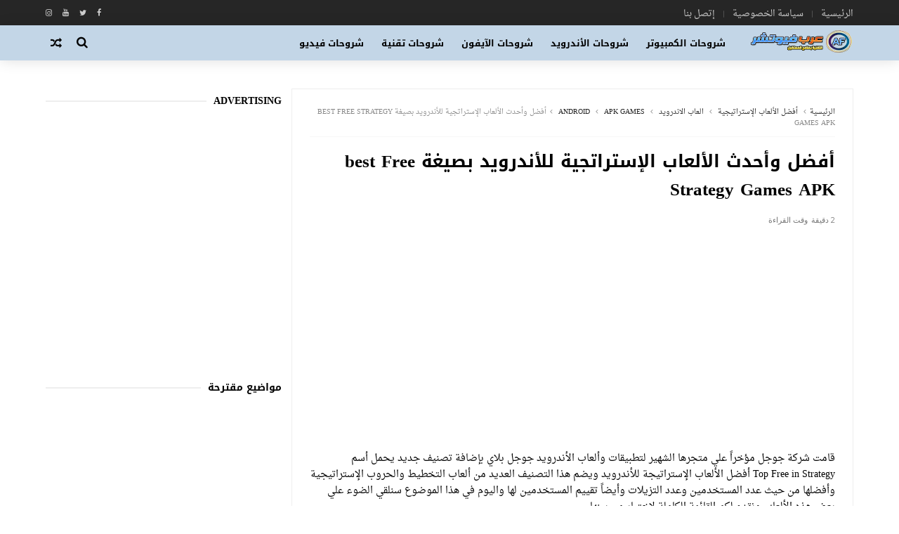

--- FILE ---
content_type: text/html; charset=utf-8
request_url: https://www.google.com/recaptcha/api2/aframe
body_size: 185
content:
<!DOCTYPE HTML><html><head><meta http-equiv="content-type" content="text/html; charset=UTF-8"></head><body><script nonce="r4JDYXXLHbIiBl0FLX-xZg">/** Anti-fraud and anti-abuse applications only. See google.com/recaptcha */ try{var clients={'sodar':'https://pagead2.googlesyndication.com/pagead/sodar?'};window.addEventListener("message",function(a){try{if(a.source===window.parent){var b=JSON.parse(a.data);var c=clients[b['id']];if(c){var d=document.createElement('img');d.src=c+b['params']+'&rc='+(localStorage.getItem("rc::a")?sessionStorage.getItem("rc::b"):"");window.document.body.appendChild(d);sessionStorage.setItem("rc::e",parseInt(sessionStorage.getItem("rc::e")||0)+1);localStorage.setItem("rc::h",'1769584059810');}}}catch(b){}});window.parent.postMessage("_grecaptcha_ready", "*");}catch(b){}</script></body></html>

--- FILE ---
content_type: text/javascript; charset=UTF-8
request_url: https://www.arabefuture.com/feeds/posts/default?alt=json-in-script&callback=jQuery1110030177546466394545_1769584052551&_=1769584052552
body_size: 118982
content:
// API callback
jQuery1110030177546466394545_1769584052551({"version":"1.0","encoding":"UTF-8","feed":{"xmlns":"http://www.w3.org/2005/Atom","xmlns$openSearch":"http://a9.com/-/spec/opensearchrss/1.0/","xmlns$blogger":"http://schemas.google.com/blogger/2008","xmlns$georss":"http://www.georss.org/georss","xmlns$gd":"http://schemas.google.com/g/2005","xmlns$thr":"http://purl.org/syndication/thread/1.0","id":{"$t":"tag:blogger.com,1999:blog-1926313561451560370"},"updated":{"$t":"2026-01-03T22:05:55.688+02:00"},"category":[{"term":"الاندرويد"},{"term":"برامج وتطبيقات الاندرويد"},{"term":"Apk"},{"term":"الايفون"},{"term":"شروحات ويندوز 10"},{"term":"شروحات ويندوز"},{"term":"شروحات الانترنت"},{"term":"شروحات الاندرويد"},{"term":"شروح"},{"term":"الايباد والايبود"},{"term":"android"},{"term":"برامج ويندوز"},{"term":"برامج منوعة"},{"term":"أندرويد"},{"term":"العاب الاندرويد"},{"term":"برامج وتطبيقات الايفون"},{"term":"شروحات تقنية"},{"term":"أي او إس iOS"},{"term":"برامج الانترنت"},{"term":"برامج الحاسب"},{"term":"مميز"},{"term":"شروحات الحماية"},{"term":"برامج الملتيميديا"},{"term":"الاكثر شعبية"},{"term":"تطبيقات iOS"},{"term":"شروحات البرامج"},{"term":"الهواتف النقالة"},{"term":"برامج النظام"},{"term":"ويندوز فون"},{"term":"شروح بالصور"},{"term":"برامج الصيانة"},{"term":"برامج الجرافيك والصور"},{"term":"شروحات الكمبيوتر"},{"term":"شروحات التطبيقات"},{"term":"شروحات فيديو"},{"term":"شروحات الهواتف الذكية"},{"term":"ويندوز 10"},{"term":"IPA"},{"term":"برامج الصوت والفيديو"},{"term":"برامج الفيديو"},{"term":"برامج مميزة"},{"term":"شروحات الآيفون"},{"term":"برامج التطبيقات والحماية"},{"term":"العاب الايفون والايباد"},{"term":"برامج الحماية من الفيروسات"},{"term":"تطبيقات ويندوز فون"},{"term":"تطبيقات إسلامية"},{"term":"iphone"},{"term":"شروحات المواقع"},{"term":"برامج لينكس"},{"term":"نوكيا لوميا"},{"term":"xap"},{"term":"الهواتف الذكية"},{"term":"اخبار التقنية"},{"term":"جوجل كروم"},{"term":"برامج linux"},{"term":"تكنو فيوتشر"},{"term":"شروحات ويندوز 11"},{"term":"برامج الصوت"},{"term":"برامج ماك آبل"},{"term":"متصفحات الويب"},{"term":"أفضل تطبيقات أندرويد"},{"term":"متصفحات انترنت"},{"term":"ipad"},{"term":"windows phone"},{"term":"شروحات iOS"},{"term":"شروحات الهواتف"},{"term":"متصفح انترنت"},{"term":"ويندوز 11"},{"term":"APK Games"},{"term":"العاب iOS"},{"term":"برامج تنظيف الملفات"},{"term":"عالم التقنية"},{"term":"برامج الاوفيس"},{"term":"برامج تحرير وتعديل الصور"},{"term":"تطبيقات الصور"},{"term":"شروحات واتساب"},{"term":"games"},{"term":"ipod touch"},{"term":"جوجل"},{"term":"تطبيقات آي باد"},{"term":"AntiVirus"},{"term":"Mac OS X"},{"term":"برامج التحويل"},{"term":"برامج الشبكات"},{"term":"تطبيقات نوكيا لوميا"},{"term":"تطبيقات التواصل الإجتماعي"},{"term":"إصلاح النظام"},{"term":"مواصفات وأسعار"},{"term":"iOS"},{"term":"الاجهزة الذكية"},{"term":"التقنية والتكنولوجيا الحديثة"},{"term":"اخبار الانترنت"},{"term":"البريد الالكترونى"},{"term":"الذكاء الإصطناعي"},{"term":"العاب ويندوز فون"},{"term":"برامج مكتبية"},{"term":"APPS"},{"term":"إضافات جوجل كروم"},{"term":"اجهزة سامسونج"},{"term":"الحماية من الأختراق"},{"term":"الهارد ديسك HDD"},{"term":"برامج الهارد وير"},{"term":"برامج ويندوز 10"},{"term":"تطبيقات الحماية"},{"term":"شروحات ويندوز 7"},{"term":"photo"},{"term":"برامج تسريع الجهاز"},{"term":"شروحات الشبكات"},{"term":"شروحات جوجل"},{"term":"شروحات فيس بوك"},{"term":"Nokia Lumia"},{"term":"أنظمة التشغيل"},{"term":"اجهزة نوكيا"},{"term":"برامج الحماية"},{"term":"برامج ويندوز فون"},{"term":"بلاك بيرى"},{"term":"تطبيقات تحرير الصور"},{"term":"شروحات الفيس بوك"},{"term":"شروحات جوجل كروم"},{"term":"شروحات الالعاب"},{"term":"موزيلا فايرفوكس"},{"term":"نظام ماك"},{"term":"الوسائط المتعددةVideo"},{"term":"امن المعلومات"},{"term":"برامج الفلاش ميموري USB"},{"term":"برامج المطورين"},{"term":"برامج ماك"},{"term":"شروح بالصور والفيديو"},{"term":"مكافحة البرامج الضارة"},{"term":"أدوات"},{"term":"برامج الصور"},{"term":"برامج حرق وتشغيل الاقراص"},{"term":"مواقع التواصل الإجتماعي"},{"term":"واتساب"},{"term":"العاب"},{"term":"الواي فاي"},{"term":"برامج إستعادة الملفات المحذوفة"},{"term":"برامج التعريفات"},{"term":"برامج تحرير الفيديو"},{"term":"تطبيقات آي بود"},{"term":"تطبيقات المحادثة"},{"term":"عالم المواقع"},{"term":"nokia"},{"term":"برامج المصممين"},{"term":"تحرير وتعديل الصور"},{"term":"ميكروسوفت"},{"term":"PDF"},{"term":"free games"},{"term":"برامج الكمبيوتر"},{"term":"برامج الهارد ديسك"},{"term":"برامج تحسين الاداء"},{"term":"تطبيقات إدارة الملفات"},{"term":"تطبيقات الاندرويد"},{"term":"شروحات الصيانة"},{"term":"ميكروسوفت أوفيس"},{"term":"ويندوز"},{"term":"يوتيوب"},{"term":"VPN"},{"term":"إدارة التطبيقات"},{"term":"إستعادة الملفات"},{"term":"الاندرويد Apk"},{"term":"العاب الاي بود"},{"term":"برامج سطح المكتب"},{"term":"برامج وتطبيقات المحمول"},{"term":"تطبيقات بلاك بيري"},{"term":"تطبيقات رمضانية"},{"term":"تطبيقات لوميا"},{"term":"تطبيقات ويندوز 10"},{"term":"تعلم اللغات"},{"term":"شروحات الشبكات الإجتماعية"},{"term":"عرض الصور والشرائح"},{"term":"أدوات الذكاء الإصطناعي"},{"term":"إضافات فيرفوكس"},{"term":"التخزين السحابى،مشاركة الملفات"},{"term":"العاب المحمول"},{"term":"العاب نوكيا لوميا"},{"term":"اى او اس"},{"term":"برامج الحاسبات المحمولة"},{"term":"برامج بلاك بيري"},{"term":"برامج تحويل الصوت والفيديو"},{"term":"برامج تقسيم الهارد ديسك"},{"term":"برامج نوكيا لوميا"},{"term":"تطبيقات الفيديو"},{"term":"شروحات جيميل"},{"term":"متجر جوجل بلاي"},{"term":"مراجعة"},{"term":"مكافحة برامج التجسس"},{"term":"واتس آب"},{"term":"آيفون"},{"term":"أجهزة بلاك بيري"},{"term":"أنظمة أندرويد"},{"term":"إصلاح الواي فاي"},{"term":"اخبار المحمول"},{"term":"الروت"},{"term":"انفوجرافيك"},{"term":"برامج أندرويد"},{"term":"برامج الأعمال"},{"term":"تسجيل أحداث الشاشة"},{"term":"تطبيقات VPN"},{"term":"تطبيقات تنظيف الملفات"},{"term":"فيديوهات"},{"term":"فيسبوك"},{"term":"مشاكل الاندرويد"},{"term":"مشغلات الصوت والفيديو"},{"term":"BlackBerry"},{"term":"Smartphone"},{"term":"free APP"},{"term":"أفضل تطبيقات الآي فون"},{"term":"اخبار الهواتف الذكية"},{"term":"الحماية ضد السرقة"},{"term":"الربح من الانترنت"},{"term":"العاب الآي فون"},{"term":"العاب الكمبيوتر"},{"term":"القرص الصلب"},{"term":"برامج الالعاب"},{"term":"برامج ضغط الملفات"},{"term":"برامج نوكيا"},{"term":"تطبيقات أندرويد"},{"term":"تطبيقات الأوفيس"},{"term":"تطبيقات الخرائط"},{"term":"تطبيقات المراسلة"},{"term":"تطبيقات النسخ الإحتياطي"},{"term":"تطبيقات تعليمية"},{"term":"سامسونج جالاكسي"},{"term":"شروحات الأوفيس"},{"term":"شروحات انستجرام"},{"term":"شروحات تويتر"},{"term":"عروض حصرية"},{"term":"كاميرات رقمية"},{"term":"لينكس"},{"term":"محاكاة الأندرويد"},{"term":"محركات البحث"},{"term":"مراجعات الهواتف"},{"term":"نقل ونسخ الملفات"},{"term":"Anti-Malware"},{"term":"Audio"},{"term":"أنتي فيرس"},{"term":"التحكم عن بعد"},{"term":"العاب جافا"},{"term":"العاب نوكيا"},{"term":"القرآن الكربم"},{"term":"انستجرام"},{"term":"برامج VPN"},{"term":"برامج الاقراص"},{"term":"برامج التشفير"},{"term":"برامج التصميم"},{"term":"برامج التعليم"},{"term":"برامج الجرافيكس"},{"term":"برامج الواي فاي"},{"term":"برامج الويب"},{"term":"برامج تحرير الصوت"},{"term":"برامج تحسين الصور"},{"term":"برامج تسريع التحميل"},{"term":"برامج محركات الاقراص"},{"term":"تحديد المواقع GPS"},{"term":"تحويل الفيديوهات"},{"term":"تسجيل المكالمات"},{"term":"تسريع أندرويد"},{"term":"تطبيقات الترجمة"},{"term":"تطبيقات الشبكة"},{"term":"تطبيقات الواي فاي"},{"term":"تطبيقات تحرير وإنشاء الفيديو"},{"term":"تطبيقات تسريع الأندرويد"},{"term":"تطبيقات لوحة المفاتيح"},{"term":"حماية الخصوصية"},{"term":"رواد الأعمال"},{"term":"ريادة الأعمال"},{"term":"سيمبيان"},{"term":"شروحات الانستقرام"},{"term":"شروحات الصور"},{"term":"شروحات اللابتوب"},{"term":"شروحات عرب فيوتشر"},{"term":"شروحات لينكس"},{"term":"شروحات ماك"},{"term":"علم الفضاء والفلك"},{"term":"لاب توب"},{"term":"مشاكل الايفون"},{"term":"مقالات"},{"term":"مميزات ويندوز 10"},{"term":"ميكروسوفت لوميا"},{"term":"نصائح وحلول"},{"term":"واير ليس"},{"term":"ويندوز فون 8"},{"term":"Burn CD\/DVD"},{"term":"ChatGPT"},{"term":"PDF Converter"},{"term":"Root"},{"term":"أسرار الأندرويد"},{"term":"إصلاح الريجيستري"},{"term":"اخبار التطبيقات"},{"term":"الشاشة الرقاء"},{"term":"الشبكات الداخلية"},{"term":"العاب بصيغة jar"},{"term":"العاب سامسونج"},{"term":"الفلاش ميموري"},{"term":"الكتب الالكترونية PDF"},{"term":"النسخ الاحتياطي للنظام"},{"term":"الوثائق والمستندات"},{"term":"الوسائط المتعددة"},{"term":"برامج"},{"term":"برامج PDF"},{"term":"برامج إدارة الهواتف"},{"term":"برامج إنشاء الفيدوهات"},{"term":"برامج الخرائط GPS"},{"term":"برامج الكتابة"},{"term":"برامج انظمة التشغيل"},{"term":"برامج تسريع الالعاب"},{"term":"برامج تصميم المواقع"},{"term":"برامج حرق الاسطوانات"},{"term":"برامج رواد الأعمال"},{"term":"برامج منع الاعلانات"},{"term":"برامج هندسية"},{"term":"برامج ويندوز 8"},{"term":"بطاقة الرسومات"},{"term":"تحديثات ويندوز 10"},{"term":"تحويل الملفات الي PDF"},{"term":"تشغيل الاندرويد علي الكمبيوتر"},{"term":"تشفير الملفات"},{"term":"تطبيقات PDF"},{"term":"تطبيقات الانترنت"},{"term":"تطبيقات الصوت"},{"term":"تطبيقات عربية"},{"term":"تعلم اللغة"},{"term":"خلفيات"},{"term":"روم لسامسونج"},{"term":"سوني إكسبيريا Sony Xperia"},{"term":"شرح VPN"},{"term":"شروحات الذكاء الإصطناعي"},{"term":"شروحات الشركات"},{"term":"شروحات الفيديوهات"},{"term":"شروحات المصممين"},{"term":"شروحات الهارد ديسك"},{"term":"شروحات فايرفوكس"},{"term":"شروحات وورد"},{"term":"عيد الاضحى"},{"term":"فايرفوكس"},{"term":"فتح المواقع المحجوبة"},{"term":"قواميس"},{"term":"قواميس APK"},{"term":"لينوكس"},{"term":"مكافحة السبام"},{"term":"مواقع"},{"term":"نسخ إحتياطي"},{"term":"ويندوز 8"},{"term":"3D"},{"term":"Adobe Reader 11.0.06"},{"term":"Anti-Theft"},{"term":"Applications"},{"term":"BB"},{"term":"DVD"},{"term":"File Recovery"},{"term":"Firefox"},{"term":"GIF"},{"term":"ROOM"},{"term":"SISX"},{"term":"WhatsApp"},{"term":"Windows"},{"term":"Windows 11"},{"term":"rss"},{"term":"آي تيونز"},{"term":"أجهزة لوحية تابلت"},{"term":"أفضل ألعاب أندرويد"},{"term":"أفضل التطبيقات الإسلامية للأندرويد"},{"term":"أندرويد نوجا 7.0"},{"term":"إخفاء المجلدات"},{"term":"إضافات"},{"term":"اخبار الحاسبات المحمولة"},{"term":"اخبار اندرويد"},{"term":"اقتصاد"},{"term":"الاتصال اللاسلكي"},{"term":"الحواسيب المحمولة"},{"term":"الحوسبة المتطورة"},{"term":"الربح من موقعك"},{"term":"الرسوم البيانية"},{"term":"الرسوم المتحركة 3D"},{"term":"الرواتر"},{"term":"السوشيال ميديا"},{"term":"الصور المتحركة"},{"term":"العاب إستراتيجية"},{"term":"العاب الهواتف"},{"term":"العاب بلاك بيري"},{"term":"انتي فيرس"},{"term":"برامج إدارة التحميل"},{"term":"برامج الأوفيس"},{"term":"برامج الارشيف"},{"term":"برامج الارشيف،"},{"term":"برامج الباحثين"},{"term":"برامج التخزين السحابي"},{"term":"برامج الحماية للأندرويد"},{"term":"برامج الروت"},{"term":"برامج الفلاش"},{"term":"برامج المبرمجين"},{"term":"برامج تطوير الويب"},{"term":"برامج محاسبية"},{"term":"برامج مراقبة الشبكات"},{"term":"برامج معالجة الصور"},{"term":"برامج منوعه"},{"term":"برامج وحدات التخزين"},{"term":"بطارية الأندرويد"},{"term":"بلايستيشن 5"},{"term":"تحسين الاداء"},{"term":"تطبيق زووم"},{"term":"تطبيقات الآي باد"},{"term":"تطبيقات الآي بود"},{"term":"تطبيقات التحكم عن بعد"},{"term":"تطبيقات التسريع والتنظيف"},{"term":"تطبيقات التصفح"},{"term":"تطبيقات الحج"},{"term":"تطبيقات الروت"},{"term":"تطبيقات الصيانة"},{"term":"تطبيقات القفل"},{"term":"تطبيقات الوسائط المتعددة"},{"term":"تطبيقات تسجيل الشاشة"},{"term":"تطبيقات حفظ الطاقة"},{"term":"تطبيقات طبية"},{"term":"تطبيقات هندسية"},{"term":"تقنيات ذكية"},{"term":"تقنيات متطورة"},{"term":"تليجرام"},{"term":"تهيئة الراوتر"},{"term":"ثغرة امنية"},{"term":"حظر المواقع"},{"term":"حماية الواي فاي"},{"term":"روم"},{"term":"روم لسوني إكسبيريا"},{"term":"زووم"},{"term":"سناب شات"},{"term":"شبكات التواصل الإجتماعي"},{"term":"شبكات الجيل الخامس"},{"term":"شرح التورنت"},{"term":"شروحات الروت"},{"term":"شروحات الفوتوشوب"},{"term":"شروحات برمجية"},{"term":"شروحات ويندوز فون"},{"term":"فيروسات الفدية"},{"term":"فيس بوك"},{"term":"فيسبوك ماسنجر"},{"term":"كامتسا ستوديو"},{"term":"لانشر"},{"term":"لوميا"},{"term":"محاكاة الهواتف الذكية"},{"term":"محررات الأكواد"},{"term":"مدونات بلوجر وشروحاتها"},{"term":"مشاريع تقنية"},{"term":"مشاكل الكمبيوتر"},{"term":"منع السرقة"},{"term":"مواقع تحرير الفيدوهات"},{"term":"نسخة احتياطية"},{"term":"نظام سيمبيان"},{"term":"وحدة تحكم الألعاب"},{"term":"وورد بريس"},{"term":"ويندوز 8.1"},{"term":"5G"},{"term":"AI"},{"term":"Advanced SystemCare"},{"term":"Android Launcher"},{"term":"Browsers"},{"term":"Connectify Lite"},{"term":"Convert ِAll Files"},{"term":"DNS"},{"term":"Data Recovery"},{"term":"Docx"},{"term":"EVEREST Home Edition"},{"term":"HTML Editor"},{"term":"HaaFedk iCloud Free"},{"term":"Haafedk Kirin"},{"term":"Install Windows on Mac"},{"term":"JAR"},{"term":"JAVA GAMES"},{"term":"KMPlayer"},{"term":"MAPS"},{"term":"Microsoft 365"},{"term":"Microsoft Office"},{"term":"Network"},{"term":"Nexus 5"},{"term":"Nvidia Physx"},{"term":"Office 2013"},{"term":"PS3"},{"term":"PS4"},{"term":"Recuvav"},{"term":"S60"},{"term":"SIS"},{"term":"Samsung GALAXY"},{"term":"Samsung GALAXY Note 10.1"},{"term":"Subway Surfers"},{"term":"Symbian"},{"term":"TeraCopy"},{"term":"Translation"},{"term":"Ubuntu"},{"term":"Utilities"},{"term":"WI-FI"},{"term":"Web Filter"},{"term":"Windows 8.1"},{"term":"a"},{"term":"apk download"},{"term":"arab future"},{"term":"call apps"},{"term":"cloud storage"},{"term":"gmail"},{"term":"google map"},{"term":"iOS 7"},{"term":"simulator Samsung Galaxy S5"},{"term":"system"},{"term":"v"},{"term":"xap games"},{"term":"xap photo"},{"term":"آبل"},{"term":"أدوبي ريدر"},{"term":"أفضل الألعاب الإستراتيجية"},{"term":"أفضل البرامج"},{"term":"أفضل البرامج المحمولة"},{"term":"أفضل العاب الاندرويد 2016"},{"term":"أفضل برامج الكمبيوتر"},{"term":"أفضل تطبيقات اندرويد 2016"},{"term":"أندرويد مارشميلو"},{"term":"أندرويد مارشميلو 6.0"},{"term":"أنظمة إدارة محتوي"},{"term":"أنظمة مراقبة"},{"term":"أهم تطبيقات أندرويد 2013"},{"term":"أوامر ويندوز"},{"term":"أوفيس أونلاين"},{"term":"إختبار الإختراق"},{"term":"إستعادة الاندرويد المفقود"},{"term":"إصلاح الاندرويد"},{"term":"إضافة التأثيرات علي الصور"},{"term":"إيدج"},{"term":"إينستاجرام"},{"term":"اكتشافات الفضاء"},{"term":"التخفي عبر الانترنت"},{"term":"التسويق الألكتروني"},{"term":"التصييد الإحتيالي"},{"term":"الخرائط الذهنية"},{"term":"الذهب"},{"term":"الطابعات"},{"term":"العاب Angry Birds"},{"term":"العاب Samsung Wave 538 S5380 Wave Y"},{"term":"العاب آي باد"},{"term":"العاب آي بو"},{"term":"العاب الاكشن"},{"term":"العاب السيارات"},{"term":"العاب بصيغة SIS"},{"term":"العاب فلاش"},{"term":"العاب قنص"},{"term":"العاب لوميا"},{"term":"العاب ماك آبل"},{"term":"العاب نوكيا N8"},{"term":"العاب نوكيا اشا"},{"term":"العاب نوكيا اشا 200"},{"term":"العمل الحر"},{"term":"العملات الرقمية المشفرة"},{"term":"القط توم"},{"term":"الكشف عن برامج التجسس"},{"term":"المعالج،وحدة المعالجة المركزية"},{"term":"الهوتف الذكية"},{"term":"اندرويد 13"},{"term":"ايبود تأتش"},{"term":"بايدو سبارك"},{"term":"برامج SIS"},{"term":"برامج SISX"},{"term":"برامج إحصائية"},{"term":"برامج الإدارة والشركات"},{"term":"برامج الإنتاجية"},{"term":"برامج التدوين"},{"term":"برامج الترجمة"},{"term":"برامج السوفت وير"},{"term":"برامج الشركات"},{"term":"برامج الضغط"},{"term":"برامج الكيميائين"},{"term":"برامج المخططات"},{"term":"برامج المونتاج"},{"term":"برامج الهاردوير"},{"term":"برامج بروكسي"},{"term":"برامج تركيب الصور"},{"term":"برامج تصميم الصور"},{"term":"برامج حماية العين"},{"term":"برامج رجال الأعمال"},{"term":"برامج رسم الخرائط"},{"term":"برامج فلكية"},{"term":"برامج فوتوشوب"},{"term":"برامج مالية ومصرفية"},{"term":"برامج نوكيا تعمل باللمس"},{"term":"تتبع السفن حول العالم"},{"term":"تتبع رحلات الطيران"},{"term":"تثبيت ماك علي الكمبيوتر"},{"term":"تثبيت ويندوز علي ماك"},{"term":"تحرير وتسريع الرام"},{"term":"تحسين أداء الجهاز"},{"term":"تحويل جميع صيغ الملفات"},{"term":"تسجيل الشاشة فيديو"},{"term":"تسلا"},{"term":"تصميم الكروت"},{"term":"تطبيقات"},{"term":"تطبيقات الأدوات"},{"term":"تطبيقات الأطفال"},{"term":"تطبيقات الاطفال"},{"term":"تطبيقات البطارية"},{"term":"تطبيقات الخطوط"},{"term":"تطبيقات الشركات"},{"term":"تطبيقات العمل"},{"term":"تطبيقات الكتب"},{"term":"تطبيقات ايفون"},{"term":"تطبيقات تحديد المواقع"},{"term":"تطبيقات تسريع الانترنت"},{"term":"تطبيقات تنظيم المهام"},{"term":"تطبيقات حماية العين"},{"term":"تطبيقات قفل الشاشة"},{"term":"تطبيقات كأس العالم 2014 للأندرويد"},{"term":"تطبيقات محاسبية"},{"term":"تطبيقات مدفوعة"},{"term":"تطبيقات مرورية"},{"term":"تطبيقات مسح المستندات"},{"term":"تطبيقات مصرية"},{"term":"تطبيقات مكتبية"},{"term":"تطبيقات نقل الملفات"},{"term":"تطبيقات نوكيا"},{"term":"تعريب البرامج"},{"term":"تغذية الأخبار"},{"term":"تور"},{"term":"توقعات سعر الدولار"},{"term":"تيك توك"},{"term":"ثيمات"},{"term":"ثيمات ويندوز 7"},{"term":"ثيمات ويندوز 8"},{"term":"جالاكسي Galaxy SII I9100G"},{"term":"جالكسي ميجا GT-I9200"},{"term":"جوجل ماب"},{"term":"حرق الويندوز علي فلاش ميموري"},{"term":"حظر الاعلانات"},{"term":"خرائط جوجل"},{"term":"خوادم الويب"},{"term":"سامسونج جالكسي نوت 3"},{"term":"سوني إكسبيريا Sony Xperia Z1"},{"term":"شرح الروم فيديو"},{"term":"شروحات التعليم"},{"term":"شروحات الفلاش ميموري"},{"term":"شروحات المبرمجين"},{"term":"شروحات تيك توك"},{"term":"شروحات تيليجرام"},{"term":"شروحات سناب شات"},{"term":"شروحات ماسنجر"},{"term":"عالم التصميم"},{"term":"فايبر"},{"term":"فلترة الاعلانات"},{"term":"كالي لينكس"},{"term":"كروت الشاشة"},{"term":"كيف تك"},{"term":"كيفية مراقبة الحاسوب"},{"term":"لغات البرمجة"},{"term":"لينوفو"},{"term":"متجر مايكروسوفت"},{"term":"متجر موبوجيني"},{"term":"محرر النصوص البرمجية"},{"term":"مقتطفات تقنية"},{"term":"مميزات ويندوز 8.1"},{"term":"منصات العمل الجماعي"},{"term":"منع تعقب البيانات"},{"term":"موزيلا فايرفوكس 29"},{"term":"نظام اسماء النطاقات"},{"term":"نظام ويندوز 8.1"},{"term":"نيكسوس فايف"},{"term":"هواتف نوكيا"},{"term":"هواتف نيكزس"},{"term":"وظائف تقنية"},{"term":"ويندوز 7-8-8.1 بصيغة ISO"}],"title":{"type":"text","$t":"عرب فيوتشر - دروس تقنية , شروحات كمبيوتر , انترنت , هواتف"},"subtitle":{"type":"html","$t":"موقع تقني متخصص في الشروحات والدروس التقنية وحلول للمشكلات والنصائح والحيل للكمبيوتر والهواتف الذكية والانترنت"},"link":[{"rel":"http://schemas.google.com/g/2005#feed","type":"application/atom+xml","href":"https:\/\/www.arabefuture.com\/feeds\/posts\/default"},{"rel":"self","type":"application/atom+xml","href":"https:\/\/www.blogger.com\/feeds\/1926313561451560370\/posts\/default?alt=json-in-script"},{"rel":"alternate","type":"text/html","href":"https:\/\/www.arabefuture.com\/"},{"rel":"hub","href":"http://pubsubhubbub.appspot.com/"},{"rel":"next","type":"application/atom+xml","href":"https:\/\/www.blogger.com\/feeds\/1926313561451560370\/posts\/default?alt=json-in-script\u0026start-index=26\u0026max-results=25"}],"author":[{"name":{"$t":"Unknown"},"email":{"$t":"noreply@blogger.com"},"gd$image":{"rel":"http://schemas.google.com/g/2005#thumbnail","width":"16","height":"16","src":"https:\/\/img1.blogblog.com\/img\/b16-rounded.gif"}}],"generator":{"version":"7.00","uri":"http://www.blogger.com","$t":"Blogger"},"openSearch$totalResults":{"$t":"2650"},"openSearch$startIndex":{"$t":"1"},"openSearch$itemsPerPage":{"$t":"25"},"entry":[{"id":{"$t":"tag:blogger.com,1999:blog-1926313561451560370.post-8295232613585145193"},"published":{"$t":"2025-11-19T14:40:00.004+02:00"},"updated":{"$t":"2025-11-19T14:40:56.465+02:00"},"title":{"type":"text","$t":"How to diagnose and repair faults (charging circuit)\/كيفية تشخيص وإصلاح أعطال (دائرة الشحن)"},"content":{"type":"html","$t":"\u003Cp\u003E\u003Cbr \/\u003E\u003C\/p\u003E\n\u003Ch1 dir=\"auto\" style=\"text-align: center;\"\u003E\u003Cspan style=\"color: blue;\"\u003E\u003Cem\u003E\u003Cstrong\u003Eالسلام عليكم ورحمه الله وبركاته\u003C\/strong\u003E\u003C\/em\u003E\u003C\/span\u003E\u003C\/h1\u003E\u003Ch1 dir=\"auto\" style=\"text-align: center;\"\u003E\u003Cem style=\"color: blue;\"\u003E\u003Cstrong\u003Eكيفية تشخيص وإصلاح أعطال (دائرة الشحن)\u003C\/strong\u003E\u003C\/em\u003E\u003C\/h1\u003E\u003Cp\u003E\u003Cspan style=\"color: blue;\"\u003E\u003Cem\u003E\u003Cspan style=\"margin-left: auto; margin-right: auto;\"\u003E\u003Cb\u003E\u003Cimg alt=\"شرح دائرة الشحن في هاتف ????، فحص وتتبع عطل????????????. - YouTube\" height=\"480\" src=\"https:\/\/i.ytimg.com\/vi\/96KNLZjBQng\/sddefault.jpg\" style=\"display: block; margin-left: auto; margin-right: auto;\" width=\"640\" \/\u003E\u003C\/b\u003E\u003C\/span\u003E\u003C\/em\u003E\u003C\/span\u003E\u003C\/p\u003E\n\u003Ch2 dir=\"auto\"\u003E\u003Cstrong\u003Eاحنا بنحاول ولو بقدر المستطاع تبسيط المعلومات لجميع الفنين\u0026nbsp;\u003C\/strong\u003E\u003Cstrong\u003Eوقد لاحظنا ان العديد من فنيين الصيانة يواجهون بعض المشاكل المتعلقة بتشخيص وتحديد أعطال الأجهزة التى تم استلامها فى محل الصيانة وخصوصاً اعطال دايره الشحن\u003C\/strong\u003E\u003C\/h2\u003E\n\u003Cdiv dir=\"auto\"\u003E\u003Cspan style=\"color: red;\"\u003E\u003Cem\u003E\u003Cstrong\u003E\u003Cspan style=\"font-size: medium;\"\u003Eفعليا الأعطال كثيرة وطرق التشخيص والإصــلاح مختلفة\u003C\/span\u003E\u003C\/strong\u003E\u003C\/em\u003E\u003C\/span\u003E\u003C\/div\u003E\n\u003Cdiv dir=\"auto\"\u003E\u003Cem style=\"color: red;\"\u003E\u003Cstrong\u003E\u003Cspan style=\"font-size: medium;\"\u003Eولكن هذه الأعطال يعاني منها الكثير من الفنين في المجال ولا يعرفون كيفية التشخيص وطريقة الإصلاح\u0026nbsp;\u003C\/span\u003E\u003C\/strong\u003E\u003C\/em\u003E\u003C\/div\u003E\n\u003Cdiv dir=\"auto\"\u003E\u003Cem style=\"color: red;\"\u003E\u003Cstrong\u003E\u003Cspan style=\"font-size: medium;\"\u003Eفى هذا المنشـور نقدم لكم \" كيفية تشخيص واصلاح دائرة الشحن\u0026nbsp;\u003C\/span\u003E\u003C\/strong\u003E\u003C\/em\u003E\u003C\/div\u003E\n\u003Cdiv class=\"x11i5rnm xat24cr x1mh8g0r x1vvkbs xtlvy1s x126k92a\"\u003E\u0026nbsp;\u003C\/div\u003E\n\u003Cdiv class=\"x11i5rnm xat24cr x1mh8g0r x1vvkbs xtlvy1s x126k92a\"\u003E\n\u003Cdiv dir=\"auto\"\u003E\u003Cem\u003E\u003Cstrong\u003Eماهى دائرة الشحن ؟\u003C\/strong\u003E\u003C\/em\u003E\u003C\/div\u003E\n\u003C\/div\u003E\n\u003Cdiv class=\"x11i5rnm xat24cr x1mh8g0r x1vvkbs xtlvy1s x126k92a\"\u003E\n\u003Cdiv dir=\"auto\"\u003E\u003Cem\u003E\u003Cstrong\u003Eهى الدائرة المسئولة عن شحن بطارية الهاتف كما انها مصدر الطاقة الأساسى لـ ايسى الباور فى بعض الأجهزة الحديثة\u003C\/strong\u003E\u003C\/em\u003E\u003C\/div\u003E\n\u003Cdiv dir=\"auto\"\u003E\u003Cem\u003E\u003Cstrong\u003Eفى بعض الأحيان عند حدوث أى خلل بها فإنه يؤدى إلى فصل الجهاز باور\u003C\/strong\u003E\u003C\/em\u003E\u0026nbsp;\u003C\/div\u003E\n\u003C\/div\u003E\n\u003Cdiv class=\"x11i5rnm xat24cr x1mh8g0r x1vvkbs xtlvy1s x126k92a\"\u003E\n\u003Cp style=\"text-align: right;\"\u003E\u003Cspan style=\"font-size: medium;\"\u003E\u003Cspan style=\"color: #3366ff;\"\u003E\u003Cem\u003E\u003Cstrong\u003Eمما تتكون دائرة الشحن ؟\u003C\/strong\u003E\u003C\/em\u003E\u003C\/span\u003E\u0026nbsp;\u003C\/span\u003E\u003C\/p\u003E\n\u003Cdiv dir=\"auto\"\u003E\u003Cem\u003E\u003Cstrong\u003E1- سوكت الشحن\u003C\/strong\u003E\u003C\/em\u003E\u003C\/div\u003E\n\u003Cdiv dir=\"auto\"\u003E\u003Cem\u003E\u003Cstrong\u003E2- مقاومة عادية\u003C\/strong\u003E\u003C\/em\u003E\u003C\/div\u003E\n\u003Cdiv dir=\"auto\"\u003E\u003Cem\u003E\u003Cstrong\u003E3- مقاومة حرارية\u003C\/strong\u003E\u003C\/em\u003E\u003C\/div\u003E\n\u003Cdiv dir=\"auto\"\u003E\u003Cem\u003E\u003Cstrong\u003E4- مكــثف\u003C\/strong\u003E\u003C\/em\u003E\u003C\/div\u003E\n\u003Cdiv dir=\"auto\"\u003E\u003Cem\u003E\u003Cstrong\u003E5- منظم الشحن\u003C\/strong\u003E\u003C\/em\u003E\u003C\/div\u003E\n\u003Cdiv dir=\"auto\"\u003E\u003Cem\u003E\u003Cstrong\u003E6- ايسي الشحن\u003C\/strong\u003E\u003C\/em\u003E\u003C\/div\u003E\n\u003Cdiv dir=\"auto\"\u003E\u003Cem\u003E\u003Cstrong\u003E7- ملف آيسي الشحن\u003C\/strong\u003E\u003C\/em\u003E\u003C\/div\u003E\n\u003Cdiv dir=\"auto\"\u003E\u003Cem\u003E\u003Cstrong\u003E8- دايـــود\u003C\/strong\u003E\u003C\/em\u003E\u003C\/div\u003E\n\u003Cdiv dir=\"auto\"\u003E\u003Cem\u003E\u003Cstrong\u003E9- البطـــارية\u003C\/strong\u003E\u003C\/em\u003E\u0026nbsp;\u003C\/div\u003E\n\u003C\/div\u003E\n\u003Cdiv class=\"x11i5rnm xat24cr x1mh8g0r x1vvkbs xtlvy1s x126k92a\"\u003E\n\u003Cp style=\"text-align: right;\"\u003E\u003Cspan style=\"color: blue;\"\u003E\u003Cem\u003E\u003Cstrong\u003E\u003Cspan style=\"font-size: medium;\"\u003Eشـرح مـكـونـات دائـرة الـشـحـن:\u003C\/span\u003E\u003C\/strong\u003E\u003C\/em\u003E\u003C\/span\u003E\u003C\/p\u003E\n\u003C\/div\u003E\n\u003Cdiv class=\"x11i5rnm xat24cr x1mh8g0r x1vvkbs xtlvy1s x126k92a\"\u003E\n\u003Cdiv dir=\"auto\"\u003E\u003Cem\u003E\u003Cstrong\u003E1-\u003Cspan style=\"color: maroon;\"\u003E الشاحن:\u003C\/span\u003E يقوم يتحويل الجهد الكهربي(الكهرباء المنزلية) من \"220\" فولت تيار متردد يتم تحويلها الى \"5v\" او 9v\"تيار مستمر\u003C\/strong\u003E\u003C\/em\u003E\u003C\/div\u003E\n\u003C\/div\u003E\n\u003Cdiv class=\"x11i5rnm xat24cr x1mh8g0r x1vvkbs xtlvy1s x126k92a\"\u003E\n\u003Cdiv dir=\"auto\"\u003E\u003Cem\u003E\u003Cstrong\u003E(استخدام الشواحن الغير اصلية من أهم أسباب اعطال الشحن بسبب عدم ثبات فولتيتها وعدم خروج تيار مستمر منها)\u003C\/strong\u003E\u003C\/em\u003E\u003C\/div\u003E\n\u003Cdiv dir=\"auto\"\u003E\u0026nbsp;\u003C\/div\u003E\n\u003C\/div\u003E\n\u003Cdiv class=\"x11i5rnm xat24cr x1mh8g0r x1vvkbs xtlvy1s x126k92a\"\u003E\n\u003Cdiv dir=\"auto\"\u003E\u003Cem\u003E\u003Cstrong\u003E2-\u003Cspan style=\"color: maroon;\"\u003E سوكت الشحن:\u003C\/span\u003E هو مدخل الجهد الكهربي من الشاحن الى الجهاز وهو اول قطعة في دائرة الشحن\u003C\/strong\u003E\u003C\/em\u003E\u003C\/div\u003E\n\u003C\/div\u003E\n\u003Cdiv class=\"x11i5rnm xat24cr x1mh8g0r x1vvkbs xtlvy1s x126k92a\"\u003E\n\u003Cdiv dir=\"auto\"\u003E\u003Cem\u003E\u003Cstrong\u003Eويتكون\u0026nbsp;\u003C\/strong\u003E\u003C\/em\u003E\u003Cem\u003E\u003Cstrong\u003Eفى الكثير من الأجهزة الحديثة يتكون سوكت الشحن من 5 أرجل \"5 مسارات\u003C\/strong\u003E\u003C\/em\u003E\u003C\/div\u003E\n\u003C\/div\u003E\n\u003Cdiv class=\"x11i5rnm xat24cr x1mh8g0r x1vvkbs xtlvy1s x126k92a\"\u003E\n\u003Cdiv dir=\"auto\"\u003E\u003Cem\u003E\u003Cstrong\u003E1- المسار الموجب ويرمز لها ( V-Bus )\u003C\/strong\u003E\u003C\/em\u003E\u003C\/div\u003E\n\u003Cdiv dir=\"auto\"\u003E\u003Cem\u003E\u003Cstrong\u003E2- مسار نقل الداتا ويرمز له ( Data Minus ) ... { D- }\u003C\/strong\u003E\u003C\/em\u003E\u003C\/div\u003E\n\u003Cdiv dir=\"auto\"\u003E\u003Cem\u003E\u003Cstrong\u003E3- مسار نقل الداتا ويرمز له ( Data Plus ) ... { D+ }\u003C\/strong\u003E\u003C\/em\u003E\u003C\/div\u003E\n\u003Cdiv dir=\"auto\"\u003E\u003Cem\u003E\u003Cstrong\u003E4- مسار id ويرمز له ( USB_ID )\u003C\/strong\u003E\u003C\/em\u003E\u003C\/div\u003E\n\u003Cdiv dir=\"auto\"\u003E\u003Cem\u003E\u003Cstrong\u003E5- المسار الأرضي ويرمز له ( Gnd )\u003C\/strong\u003E\u003C\/em\u003E\u003C\/div\u003E\n\u003C\/div\u003E\n\u003Cdiv class=\"x11i5rnm xat24cr x1mh8g0r x1vvkbs xtlvy1s x126k92a\"\u003E\n\u003Cdiv dir=\"auto\"\u003E\u003Cem\u003E\u003Cstrong\u003Eلذلك فإنه عند تركيب سوكت شحن غير متطابق فإنه قد يسبب فى حدوث شورت للشاحن او للموبايل\u003C\/strong\u003E\u003C\/em\u003E\u003C\/div\u003E\n\u003Cdiv dir=\"auto\"\u003E\u0026nbsp;\u003C\/div\u003E\n\u003C\/div\u003E\n\u003Cdiv class=\"x11i5rnm xat24cr x1mh8g0r x1vvkbs xtlvy1s x126k92a\"\u003E\n\u003Cdiv dir=\"auto\"\u003E\u003Cem\u003E\u003Cstrong\u003E3-\u003Cspan style=\"color: maroon;\"\u003E الملف:\u003C\/span\u003E وظيفته رفع التيار الى القيمة المناسبة في حال انخفاض تيار الشاحن وتلف الملف يقطع دائرة الشحن والحل يكون بتغيير الملف من بوردة مشابهة\u003C\/strong\u003E\u003C\/em\u003E\u003C\/div\u003E\n\u003Cdiv dir=\"auto\"\u003E\u0026nbsp;\u003C\/div\u003E\n\u003C\/div\u003E\n\u003Cdiv class=\"x11i5rnm xat24cr x1mh8g0r x1vvkbs xtlvy1s x126k92a\"\u003E\n\u003Cdiv dir=\"auto\"\u003E\u003Cem\u003E\u003Cstrong\u003E4-\u003Cspan style=\"color: maroon;\"\u003E المقاومة:\u003C\/span\u003E وظيفتها ممانعة وخفض التيار الى القيمة المناسبة لشحن الجهاز وبالتالى فإن تلفها يقطع دائرة الشحن ويمكننا تعويضها \"برديج\" اذا كانت قيمتها قليلة اما اذا كانت قيمتها كبيرة فيجب استبدالها وغالبا تكون قيمتها كبيرة\u003C\/strong\u003E\u003C\/em\u003E\u003C\/div\u003E\n\u003Cdiv dir=\"auto\"\u003E\u0026nbsp;\u003C\/div\u003E\n\u003C\/div\u003E\n\u003Cdiv class=\"x11i5rnm xat24cr x1mh8g0r x1vvkbs xtlvy1s x126k92a\"\u003E\n\u003Cdiv dir=\"auto\"\u003E\u003Cem\u003E\u003Cstrong\u003E5- \u003Cspan style=\"color: maroon;\"\u003Eدايود الشحن:\u003C\/span\u003E وظيفته تمرير التيار في اتجاه واحد ومنعه من العودة في نفس الاتجاه\u003C\/strong\u003E\u003C\/em\u003E\u003Cem\u003E\u003Cstrong\u003Eفي حالة تلف الدايو \u003C\/strong\u003E\u003C\/em\u003E\u003C\/div\u003E\n\u003Cdiv dir=\"auto\"\u003E\u003Cem\u003E\u003Cstrong\u003Eفإنه يسبب الشورت او ارتداد التيار مرة اخرى مما يسبب انتفاخ البطاريه\u003C\/strong\u003E\u003C\/em\u003E\u003C\/div\u003E\n\u003Cdiv dir=\"auto\"\u003E\u003Cem\u003E\u003Cstrong\u003Eوالحل يكون بتغيير الدايود من بوردة مشابهة\u003C\/strong\u003E\u003C\/em\u003E\u003C\/div\u003E\n\u003Cdiv dir=\"auto\"\u003E\u0026nbsp;\u003C\/div\u003E\n\u003C\/div\u003E\n\u003Cdiv class=\"x11i5rnm xat24cr x1mh8g0r x1vvkbs xtlvy1s x126k92a\"\u003E\n\u003Cdiv dir=\"auto\"\u003E\u003Cem\u003E\u003Cstrong\u003E6- \u003Cspan style=\"color: maroon;\"\u003Eمكثفات الشحن:\u003C\/span\u003E وظيفتها تنعيم اشارة التيار اي ابقاء التيار مستمر غير متردد وتلف المكثف يسبب الشورت ولا يمكننا تعويضه ولكن يمكننا الاستغناء عنه ان لم نتمكن من استبداله\u003C\/strong\u003E\u003C\/em\u003E\u003C\/div\u003E\n\u003Cdiv dir=\"auto\"\u003E\u0026nbsp;\u003C\/div\u003E\n\u003C\/div\u003E\n\u003Cdiv class=\"x11i5rnm xat24cr x1mh8g0r x1vvkbs xtlvy1s x126k92a\"\u003E\n\u003Cdiv dir=\"auto\"\u003E\u003Cem\u003E\u003Cstrong\u003E7-\u003Cspan style=\"color: maroon;\"\u003E منظم الشحن:\u003C\/span\u003E وظيفة المنظم حماية أيسي الشحن من التعرض لأى جهد ذائد، لذلك فإن منظم الشحن يتلف فى الكثير من دوائر الشحن مما يتسبب فى عدم سلامة الدائرة وبالتالى نتجه الى تغييره من بوردة مشابهة\u003C\/strong\u003E\u003C\/em\u003E\u003C\/div\u003E\n\u003Cdiv dir=\"auto\"\u003E\u0026nbsp;\u003C\/div\u003E\n\u003C\/div\u003E\n\u003Cdiv class=\"x11i5rnm xat24cr x1mh8g0r x1vvkbs xtlvy1s x126k92a\"\u003E\n\u003Cdiv dir=\"auto\"\u003E\u003Cem\u003E\u003Cstrong\u003E8-\u003Cspan style=\"color: maroon;\"\u003E ايسي الشحن:\u003C\/span\u003E هو المسؤول عن تنظيم عملية الشحن ويقوم بارسال اشارة الشحن الى ايسي الباور وايسي الباور يرسلها الى المعالج ليعرضها على الشاشة\u003C\/strong\u003E\u003C\/em\u003E\u003C\/div\u003E\n\u003Cdiv dir=\"auto\"\u003E\u0026nbsp;\u003C\/div\u003E\n\u003C\/div\u003E\n\u003Cdiv class=\"x11i5rnm xat24cr x1mh8g0r x1vvkbs xtlvy1s x126k92a\"\u003E\u0026nbsp;\u003C\/div\u003E\n\u003Cdiv class=\"x11i5rnm xat24cr x1mh8g0r x1vvkbs xtlvy1s x126k92a\"\u003E\n\u003Cdiv class=\"html-div xdj266r x11i5rnm xat24cr x1mh8g0r xexx8yu x4uap5 x18d9i69 xkhd6sd\"\u003E\n\u003Cdiv class=\"html-div xdj266r x11i5rnm xat24cr x1mh8g0r xexx8yu x4uap5 x18d9i69 xkhd6sd\" dir=\"auto\"\u003E\n\u003Cdiv class=\"html-div xdj266r x11i5rnm xat24cr x1mh8g0r xexx8yu x4uap5 x18d9i69 xkhd6sd\" data-ad-rendering-role=\"story_message\"\u003E\n\u003Cdiv class=\"x1l90r2v x1iorvi4 x1ye3gou xn6708d\" data-ad-comet-preview=\"message\" data-ad-preview=\"message\" id=\"«R5aklmimjbsmipapd5aqH2»\"\u003E\n\u003Cdiv class=\"x78zum5 xdt5ytf xz62fqu x16ldp7u\"\u003E\n\u003Cdiv class=\"xu06os2 x1ok221b\"\u003E\n\u003Cdiv class=\"xdj266r x11i5rnm xat24cr x1mh8g0r x1vvkbs x126k92a\"\u003E\n\u003Ch3 style=\"text-align: right;\"\u003E\u003Cspan style=\"color: #3366ff;\"\u003E\u003Cstrong\u003E\u003Cspan style=\"font-size: medium;\"\u003Eنبدأ اولاً بـ المكثف - الرمز على المخطط ( C )\u003C\/span\u003E\u003C\/strong\u003E\u003C\/span\u003E\u003C\/h3\u003E\n\u003Ch3 dir=\"auto\"\u003E\u003Cstrong\u003Eوظيفة المكثف شحن وتفريغ وتنعيم التيار\u003C\/strong\u003E\u003C\/h3\u003E\n\u003Ch3 dir=\"auto\"\u003E\u003Cstrong\u003Eاعطال المكثف فى دائرة الشحن\u003C\/strong\u003E\u003C\/h3\u003E\n\u003Cp style=\"text-align: right;\"\u003E\u003Cspan style=\"color: #3366ff;\"\u003E\u003Cstrong\u003E\u003Cspan style=\"font-size: medium;\"\u003E1- الشورت الصريح\u003C\/span\u003E\u003C\/strong\u003E\u003C\/span\u003E\u003C\/p\u003E\n\u003Ch3 dir=\"auto\"\u003E\u003Cstrong\u003Eويظهر العطل عند توصيل الموبايل بالشاحن، سوف نلاحظ ان الموبايل قد فصل باور\u003C\/strong\u003E\u003Cstrong\u003Eاذا تم توصيل الموبايل بـ تيستر الشحن سوف نلاحظ انطفاء التيستر\u003C\/strong\u003E\u003C\/h3\u003E\n\u003Ch3 dir=\"auto\"\u003E\u003Cstrong\u003Eهذا العطل يكون بسبب تلف المكثف مما تسبب فى تلامس مسار دخول الفولت ( V-Bus ) بأرضى البوردة (Gnd ) ويسمى هذا العطل بـ الشورت الصريح فى دائرة الشحن\u003C\/strong\u003E\u003C\/h3\u003E\n\u003Cp style=\"text-align: right;\"\u003E\u003Cspan style=\"color: #3366ff;\"\u003E\u003Cstrong\u003E\u003Cspan style=\"font-size: medium;\"\u003E2- عدم الإحساس بالشاحن\u003C\/span\u003E\u003C\/strong\u003E\u003C\/span\u003E\u003C\/p\u003E\n\u003Ch3 dir=\"auto\"\u003E\u003Cstrong\u003Eعند وجود تسريب علي المكثف، ويظهر ذلك بقياس الممانعة على الطرف الموجب للمكثف، فإن كانت الممانعة متدنية فإنه يكون سبب ف عدم الإحساس بعملية توصيل الموبايل باللشاحن.\u003C\/strong\u003E\u003C\/h3\u003E\n\u003Ch3 dir=\"auto\"\u003E\u003Cstrong\u003Eثانياً : المقاومة - الرمز على المخطط ( R )\u003C\/strong\u003E\u003C\/h3\u003E\n\u003Ch3 dir=\"auto\"\u003E\u003Cstrong\u003Eوتعتبر المقاومة من أهم العناصر الموجودة فى دائرة الشحن\u003C\/strong\u003E\u003C\/h3\u003E\n\u003Ch3 dir=\"auto\"\u003E\u003Cstrong\u003Eوظيفة المقاومة ، ممانعة التيار الذائد،، عند تلف المقاومة ينقطع المسار ويفضل تغييرها من بوردة مماثلة او بمقاومة بنفس قيمة الأوم\u003C\/strong\u003E\u003C\/h3\u003E\n\u003Ch3 dir=\"auto\"\u003E\u003Cstrong\u003Eأعطال المقاومة فى دائرة الشحن\u003C\/strong\u003E\u003C\/h3\u003E\n\u003Ch3 dir=\"auto\"\u003E\u003Cstrong\u003E1- عند تلف المقاومة فإنها تسبب عطل الشحن الوهمى، وتحديداً مقاومات خطوط الداتا\u003C\/strong\u003E\u003C\/h3\u003E\n\u003Ch3 dir=\"auto\"\u003E\u003Cstrong\u003E(( D- .. Data Minus \/ D+ .. Data Plus ))\u003C\/strong\u003E\u003C\/h3\u003E\n\u003Ch3 dir=\"auto\"\u003E\u003Cstrong\u003E2- عند تلف المقاومة فإنها تسبب عطل عدم الإحساس بالشاحن والموبايل مفتوح.\u003C\/strong\u003E\u003C\/h3\u003E\n\u003Ch3 dir=\"auto\"\u003E\u003Cstrong\u003Eوتحديداً مقاومات خط الـ (( OTG \/ ID ))\u003C\/strong\u003E\u003C\/h3\u003E\n\u003Ch3 dir=\"auto\"\u003E\u003Cstrong\u003Eعلى سبيل المثال العطل الشائع فى موبايل انفنكس X606 ، عطل عدم الاحساس بالشاحن والموبايل مفتوح\u003C\/strong\u003E\u003C\/h3\u003E\n\u003Ch3 dir=\"auto\"\u003E\u003Cstrong\u003E3- من ضمن الأعطال التى تسببها المقاومة عدم الإحساس بالشحن نهائيا، نتيجة تلف المقاومة مما تسبب فى انقطاع المسار\u003C\/strong\u003E\u003C\/h3\u003E\n\u003Ch3 dir=\"auto\"\u003E\u003Cstrong\u003E4- درجه الحرارة مرتفعة - درجة الحرارة منخفضة\u003C\/strong\u003E\u003C\/h3\u003E\n\u003Ch3 dir=\"auto\"\u003E\u003Cstrong\u003Eالمسبب لهذا العطل هو ( المقاومه الحراريه )\u003C\/strong\u003E\u003C\/h3\u003E\n\u003Ch3 dir=\"auto\"\u003E\u003Cstrong\u003E5- يرجى التأكد من توصيل الجهاز بشاحن اصلى، او ظهور علامة المثلث الأصفر مع علامة التعجب\u003C\/strong\u003E\u003C\/h3\u003E\n\u003Ch3 dir=\"auto\"\u003E\u003Cstrong\u003Eالمسبب لهذا العطل مقاومة مسار الـ BSI الموجودة على خد ريش البطارية او الموجودة بداخل البطارية\u003C\/strong\u003E\u003C\/h3\u003E\n\u003Cp style=\"text-align: right;\"\u003E\u003Cspan style=\"color: blue;\"\u003E\u003Cstrong\u003E\u003Cspan style=\"font-size: medium;\"\u003Eثالثاً : الدايود - الرمز على المخطط ( D )\u003C\/span\u003E\u003C\/strong\u003E\u003C\/span\u003E\u003C\/p\u003E\n\u003Ch3 dir=\"auto\"\u003E\u003Cstrong\u003Eوظيفة الدايود توحيد إتجاه التيار\u003C\/strong\u003E\u003C\/h3\u003E\n\u003Ch3 dir=\"auto\"\u003E\u003Cstrong\u003Eأعطال الدايود فى دائرة الشحن\u003C\/strong\u003E\u003C\/h3\u003E\n\u003Ch3 dir=\"auto\"\u003E\u003Cstrong\u003Eعند تلف الدايود فإنه يتسبب فى العديد من الأعطال، ومنها:-\u003C\/strong\u003E\u003C\/h3\u003E\n\u003Ch3 dir=\"auto\"\u003E\u003Cstrong\u003E1- عدم الإحساس بالشاحن\u0026nbsp;\u003C\/strong\u003E\u003C\/h3\u003E\n\u003Ch3 dir=\"auto\"\u003E\u003Cstrong\u003E2- شورت صريح عند توصيل الموبايل بالشاحن مما يتسبب فى فصل الجهاز بور عند توصيله بالشاحن\u003C\/strong\u003E\u003C\/h3\u003E\n\u003Ch3 dir=\"auto\"\u003E\u003Cstrong\u003E3- فى بعض الأجهزة، تلف الدايود يتسبب فى عطل الشحن الوهمى\u003C\/strong\u003E\u003C\/h3\u003E\n\u003Cp style=\"text-align: right;\"\u003E\u003Cspan style=\"color: blue;\"\u003E\u003Cstrong\u003E\u003Cspan style=\"font-size: medium;\"\u003Eرابعاً : الملف - الرمز على المخطط ( L )\u003C\/span\u003E\u003C\/strong\u003E\u003C\/span\u003E\u003C\/p\u003E\n\u003Ch3 dir=\"auto\"\u003E\u003Cstrong\u003Eوظيفة الملف، رفع أو خفض التيار، وتختلف الوظيفة على حسب مكان وجوده فى الدائرة\u003C\/strong\u003E\u003C\/h3\u003E\n\u003Ch3 dir=\"auto\"\u003E\u003Cstrong\u003Eأعطال الملف فى دائرة الشحن\u003C\/strong\u003E\u003C\/h3\u003E\n\u003Ch3 dir=\"auto\"\u003E\u003Cstrong\u003E1- عند تلف الملف فإنه يتسبب فى عطل الشحن الوهمى ( آيسي الشحن )\u003C\/strong\u003E\u003C\/h3\u003E\n\u003Ch3 dir=\"auto\"\u003E\u003Cstrong\u003E2- عند تلف الملف، فإنه يتسبب عطل الشحن البطىء ( آيسي الشحن )\u003C\/strong\u003E\u003C\/h3\u003E\n\u003Ch3 dir=\"auto\"\u003E\u003Cstrong\u003E3- عند تلف الملف فإنه يتسبب فى عطل عدم الإحساس بالشحن\u003C\/strong\u003E\u003C\/h3\u003E\n\u003Ch3 style=\"text-align: right;\"\u003E\u003Cspan style=\"color: blue;\"\u003E\u003Cstrong\u003E\u003Cspan style=\"font-size: medium;\"\u003Eخامساً : منظم الشحن -\u0026nbsp; على المخطط ( OVP )\u003C\/span\u003E\u003C\/strong\u003E\u003C\/span\u003E\u003C\/h3\u003E\n\u003Ch3 dir=\"auto\"\u003E\u003Cstrong\u003Eوظيفة منظم الشحن الرئيسية هى حماية آيسي الشحن من الفولت الذائد\u003C\/strong\u003E\u003C\/h3\u003E\n\u003Cp style=\"text-align: right;\"\u003E\u003Cspan style=\"color: #3366ff;\"\u003E\u003Cstrong\u003E\u003Cspan style=\"font-size: medium;\"\u003Eاعطال منظم الشحن\u003C\/span\u003E\u003C\/strong\u003E\u003C\/span\u003E\u003C\/p\u003E\n\u003Ch3 dir=\"auto\"\u003E\u003Cstrong\u003E1- عند تلف منظم الشحن فإنه يتسبب فى عدم الإحساس بالشحن نهائياً\u003C\/strong\u003E\u003C\/h3\u003E\n\u003Ch3 dir=\"auto\"\u003E\u003Cstrong\u003E2- عند تلف منظم الشحن فإنه يتسبب فى ظهور درجهة الحراره مرتفعه\u003C\/strong\u003E\u003C\/h3\u003E\n\u003Cp style=\"text-align: right;\"\u003E\u003Cspan style=\"color: #3366ff;\"\u003E\u003Cstrong\u003E\u003Cspan style=\"font-size: medium;\"\u003Eخامساً : آيسي الشحن - الرمز على المخطط ( U )\u003C\/span\u003E\u003C\/strong\u003E\u003C\/span\u003E\u003C\/p\u003E\n\u003Ch3 dir=\"auto\"\u003E\u003Cstrong\u003Eوظيفة الايسي إدارة عملية الشحن وامداد ايسي الباور بالفولت اللازم لتشغيل الموبايل\u003C\/strong\u003E\u003C\/h3\u003E\n\u003Cp style=\"text-align: right;\"\u003E\u003Cspan style=\"color: #3366ff;\"\u003E\u003Cstrong\u003E\u003Cspan style=\"font-size: medium;\"\u003Eأعطال آيسي الشحن\u003C\/span\u003E\u003C\/strong\u003E\u003C\/span\u003E\u003C\/p\u003E\n\u003Ch3 dir=\"auto\"\u003E\u003Cstrong\u003E1- عدم الإحساس بالشحن\u003C\/strong\u003E\u003C\/h3\u003E\n\u003Ch3 dir=\"auto\"\u003E\u003Cstrong\u003E2- فصل الجهاز باور نتيجة عدم امداد ايسي الباور بفولت البطارية\u003C\/strong\u003E\u003C\/h3\u003E\n\u003Ch3 dir=\"auto\"\u003E\u003Cstrong\u003E3- الشحن الوهمى\u003C\/strong\u003E\u003C\/h3\u003E\n\u003Ch3 dir=\"auto\"\u003E\u003Cstrong\u003E4- تسريب الشحن\u003C\/strong\u003E\u003C\/h3\u003E\n\u003Ch3 dir=\"auto\"\u003E\u003Cstrong\u003E5- فصل الجهاز باور اثناء توصيل الموبايل بالشاحن (شورت غير صريح)\u003C\/strong\u003E\u003C\/h3\u003E\n\u003C\/div\u003E\n\u003C\/div\u003E\n\u003C\/div\u003E\n\u003C\/div\u003E\n\u003C\/div\u003E\n\u003C\/div\u003E\n\u003Cdiv class=\"html-div xdj266r x11i5rnm xat24cr x1mh8g0r xexx8yu x4uap5 x18d9i69 xkhd6sd x1n2onr6\" id=\"«R5aklmimjbsmipapd5aqH3»\"\u003E\n\u003Cdiv class=\"html-div xdj266r x11i5rnm xat24cr x1mh8g0r xexx8yu x4uap5 x18d9i69 xkhd6sd x1n2onr6\"\u003E\n\u003Cdiv class=\"x6s0dn4 x1jx94hy x78zum5 xdt5ytf x6ikm8r x10wlt62 x1n2onr6 xh8yej3\"\u003E\n\u003Cdiv class=\"xqtp20y x6ikm8r x10wlt62 x1n2onr6\"\u003E\n\u003Ch1 class=\"x10l6tqk x13vifvy\" style=\"text-align: center;\"\u003E\u003Cstrong\u003Eهنا قد انتهينا نتمني للجميع التوفيق والنجاح\u003C\/strong\u003E\u003C\/h1\u003E\n\u003C\/div\u003E\n\u003C\/div\u003E\n\u003Cdiv class=\"x1nb4dca x1q0q8m5 xso031l x1exxf4d x13fuv20 x178xt8z x1ey2m1c xds687c x17qophe x47corl x10l6tqk x13vifvy\"\u003E\u0026nbsp;\u003C\/div\u003E\n\u003Cdiv class=\"x1ey2m1c xds687c x17qophe xg01cxk x47corl x10l6tqk x13vifvy x1ebt8du x19991ni x1dhq9h x1o1ewxj x3x9cwd x1e5q0jg x13rtm0m\" data-visualcompletion=\"ignore\" role=\"none\"\u003E\u0026nbsp;\u003C\/div\u003E\n\u003C\/div\u003E\n\u003Cdiv class=\"html-div xdj266r x11i5rnm xat24cr x1mh8g0r xexx8yu x4uap5 x18d9i69 xkhd6sd x6ikm8r x10wlt62\"\u003E\u0026nbsp;\u003C\/div\u003E\n\u003C\/div\u003E\n\u003C\/div\u003E\u003C\/div\u003E"},"link":[{"rel":"replies","type":"application/atom+xml","href":"https:\/\/www.arabefuture.com\/feeds\/8295232613585145193\/comments\/default","title":"تعليقات الرسالة"},{"rel":"replies","type":"text/html","href":"https:\/\/www.arabefuture.com\/2025\/11\/how-to-diagnose-and-repair-faults.html#comment-form","title":"0 تعليقات"},{"rel":"edit","type":"application/atom+xml","href":"https:\/\/www.blogger.com\/feeds\/1926313561451560370\/posts\/default\/8295232613585145193"},{"rel":"self","type":"application/atom+xml","href":"https:\/\/www.blogger.com\/feeds\/1926313561451560370\/posts\/default\/8295232613585145193"},{"rel":"alternate","type":"text/html","href":"https:\/\/www.arabefuture.com\/2025\/11\/how-to-diagnose-and-repair-faults.html","title":"How to diagnose and repair faults (charging circuit)\/كيفية تشخيص وإصلاح أعطال (دائرة الشحن)"}],"author":[{"name":{"$t":"Mohamed Abd Allh"},"uri":{"$t":"http:\/\/www.blogger.com\/profile\/12790225582330745559"},"email":{"$t":"noreply@blogger.com"},"gd$image":{"rel":"http://schemas.google.com/g/2005#thumbnail","width":"32","height":"32","src":"https:\/\/blogger.googleusercontent.com\/img\/b\/R29vZ2xl\/AVvXsEg5lizjjMvO3aF1OyGr6QnuG3JCC-DAEvekjz7f1joaKHS2mjBlUn86UwxScrDhWWcDj026Dg6h5N_riApHUhNGEta_c_QtT6yDGe_0ichcELx-_oZ9p_Em_H7aYhcZnHp0PXjNQVC8ZQNjirNpQ7XihUg6BDZlCO1wpLVU8D8q1czLSw0\/s1600\/505432536_1600502803937373_1037151770274385887_n.jpg"}}],"thr$total":{"$t":"0"}},{"id":{"$t":"tag:blogger.com,1999:blog-1926313561451560370.post-2660889564070193892"},"published":{"$t":"2025-11-17T15:09:00.002+02:00"},"updated":{"$t":"2025-11-17T15:10:22.637+02:00"},"title":{"type":"text","$t":"الشرح المفصل عن الباور سبلاي سنطرق إلى شرح الباور سبلاي ونتعرف على تحديد الاعطال"},"content":{"type":"html","$t":"\u003Cp\u003E\u0026nbsp;\u003C\/p\u003E\u003Ch1 class=\"ns\" style=\"text-align: center;\"\u003E\u003Cspan style=\"color: blue;\"\u003E\u003Cem\u003E\u003Cstrong\u003Eالسلام عليكم ورحمه الله وبركاته\u003C\/strong\u003E\u003C\/em\u003E\u003C\/span\u003E\u003C\/h1\u003E\n\u003Ch1 style=\"text-align: center;\"\u003E\u003Cem\u003E\u003Cstrong\u003Eشرح الباور سبلاي للموبايل\u0026nbsp;\u003C\/strong\u003E\u003C\/em\u003E\u003C\/h1\u003E\n\u003Cdiv style=\"text-align: center;\"\u003E\n\u003Cdiv style=\"text-align: center;\"\u003E\u003Cimg alt=\"Uni-T Single-Channel Regulated DC Power Supply 30V\/5A باور سبلاى\" height=\"270\" src=\"https:\/\/cdn11.bigcommerce.com\/s-v2dp0apv4n\/images\/stencil\/1280x1280\/products\/1569\/3096\/U2__96926.1631303182.jpg?c=1?imbypass=on\" width=\"283\" \/\u003E\u003C\/div\u003E\u003Cdiv style=\"text-align: center;\"\u003E\u003Cstrong style=\"font-size: x-large;\"\u003Eفي هذا الشرح المفصل عن الباور سبلاي سنطرق إلى\u0026nbsp;شرح الباور سبلاي ونتعرف على تحديد الاعطال بستخدام الباور سبلاي و\u0026nbsp;انواع السحبات على الباور سبلاى كما سنتطرق\u003C\/strong\u003E\u003Cstrong style=\"font-size: x-large;\"\u003E إلى\u0026nbsp;شرح تحميلات الباور سبلاى وكيفية التعامل معها وايجاد الحلول المناسبه\u003C\/strong\u003E\u003C\/div\u003E\u003C\/div\u003E\n\u003Ch3 style=\"text-align: center;\"\u003E\u003Cem\u003E\u003Cstrong\u003E\u003Cspan style=\"color: #2b00fe; font-size: x-large;\"\u003E\u003Cbr \/\u003E\u003C\/span\u003E\u003C\/strong\u003E\u003C\/em\u003E\u003C\/h3\u003E\u003Ch3 style=\"text-align: center;\"\u003E\u003Cem\u003E\u003Cstrong\u003E\u003Cspan style=\"color: #2b00fe; font-size: x-large;\"\u003E\u0026nbsp;تعريف الباور سبلاي\u0026nbsp;\u003C\/span\u003E\u003C\/strong\u003E\u003C\/em\u003E\u003C\/h3\u003E\n\u003Ch2 style=\"text-align: center;\"\u003E\u003Cstrong\u003Eالبور سبلاي هو عبارة عن جهاز مصدر طاقة تيار مستمر مثل(بطاريه)الهاتف ولكنه مزود بشاشة عرض تمكننا من متابعة حالة الهاتف أثنا وقبل التشغيل ويعد البورسبلاي من أهم معدات الصيانة داخل ورشة الصيانة حيث يمكنا من خلاله القيام ببعض المهام مثل أعادة شحن البطارية الفارغة والتي لاتقبل الشحن في الوضع العادي وكذلك وهو الأمر الاهم الكشف على جهاز(الموبيل)والتشخيص الاولي لنوع وحجم العطل داخل الجهاز وأيضا مكان تواجد العطل على بوردة الهاتف عن طريق مايسمى بتحميلات الباور سبلاي والتى تحدد عن طريق سحبات الهاتف المختلفة على مؤشر الامبير بالبور سبلاي أي قيمة الامبير الذى يستهلكه الهاتف أثناء توصيله على الباور في المراحل المختلفة سواء قبل الضغط على زرار الباور أوبعد الضغط على زرار الباور أثناء إقلاع الجهاز وكذلك أثناء عملية الإقلاع بمراحلها المختلفة مثل مرحلة الإضاءة ومرحلة ظهور البيانات ومرحلة تجميع شبكة الهاتف وأيضا أثناء تشغيل وظائف الهاتف مثل الكاميرا والواي فاي ومن خلال مراقبة مؤشر الامبير خلال هذه المراحل وقيمة الامبير التى يسحبها الجهاز يمكن تحديد نوع ومكان الخلل الموجود بالجهاز وتختلف هذه القيم حسب نوع الجهاز والعطل الموجود بالجهاز.\u003C\/strong\u003E\u003C\/h2\u003E\u003Ch2 style=\"text-align: center;\"\u003E\u003Cem style=\"text-align: right;\"\u003E\u003Cspan style=\"color: blue;\"\u003E\u003Cstrong\u003Eلماذا يتم فتح الموبايل على الباور سبلاي\u003C\/strong\u003E\u003C\/span\u003E\u003C\/em\u003E\u003C\/h2\u003E\u003Ch2 style=\"text-align: right;\"\u003E\u003Cstrong\u003Eلمعرفة قيمة الامبير الذى يستهلكه الهاتف أثناء الفتح وفى مرحلة الإقلاع والتي تتضمن مرحلة ظهور الإضاءة والبيانات وشبكة الهاتف وأيضآ أثناء تشغيل أحد الوظائف كالكاميرا والشريحة والبلوتوث وغيرها من الأوامر والعمليات \u003C\/strong\u003E\u003Cstrong\u003Eوالوضائف داخل الهاتف\u0026nbsp;\u003C\/strong\u003E\u003C\/h2\u003E\u003Ch2 style=\"text-align: center;\"\u003E\u003Cstrong\u003E\u0026nbsp;\u003C\/strong\u003E\u003Cstrong\u003Eيتم فتح الموبايل على البور سبلاي حتى\u0026nbsp;\u003C\/strong\u003E\u003Cstrong\u003Eيمكن مراجعة خروج فولتات الإمداد من ال\u003C\/strong\u003E\u003C\/h2\u003E\u003Ch2 style=\"text-align: center;\"\u003E\u003Cstrong\u003E( UEM ) أو ال( CCONT ) أو ال( RETU )أو ال( TAHVO)\u003C\/strong\u003E\u003C\/h2\u003E\u003Ch2\u003E\u003Cstrong\u003E\u0026nbsp;الى القطع المختلفة فى دائرة الموبايل ويتم ذلك بعد توصيل الموبايل على البور سبلاي والضغط على مفتاح الباور وأخذ القياس با الافوميتر فى خلال ثواني فقط حيث يهمد الفولت بعدها ولا يمكن قياسه\u0026nbsp;\u003C\/strong\u003E\u003C\/h2\u003E\u003Cp style=\"text-align: right;\"\u003E\n\n\n\n\n\u003Cspan style=\"color: blue;\"\u003E\u003Cstrong\u003E\u003Cspan style=\"font-size: large;\"\u003Eفى حاله تقويم البطاريه :\u003C\/span\u003E\u003C\/strong\u003E\u003C\/span\u003E\u003C\/p\u003E\n\u003Ch2\u003E\u003Cstrong\u003Eيتم ضبط الفولت بين( 5.1 الى 5.4 فولت) وذلك حسب حالة البطارية لاننا سنلاحظ أنه فى حالة البطارية الفارغة\u0026nbsp; تماما فانها لن تقبل فولت للشحن أعلى من 5.1 فولت\u0026nbsp; \u0026nbsp;ويتم\u0026nbsp;زيادتة تدريجيا لان فى حالة محاولة شحن البطارية بفولت عالي في البداية يؤدي لحدوث اعاده تشغيل البور سبلاي\u003C\/strong\u003E\u003C\/h2\u003E\n\u003Cp style=\"text-align: right;\"\u003E\u003Cspan style=\"color: blue;\"\u003E\u003Cstrong\u003E\u003Cspan style=\"font-size: large;\"\u003Eفى حالة توصيل الموبايل على الباور سبلاي:\u003C\/span\u003E\u003C\/strong\u003E\u003C\/span\u003E\u003C\/p\u003E\n\u003Ch2 style=\"text-align: right;\"\u003E\u003Cstrong\u003Eيتم ضبط تدريج الفولت حسب فولتية البطارية ويراعى أن يتم توصيل الطرف الموجب للبورسبلاي مع مثيله في الموبايل وأيضا سالب البور سبلاي بسالب الموبايل\u0026nbsp;\u003C\/strong\u003E\u003C\/h2\u003E\n\u003Ch2 style=\"text-align: center;\"\u003E\u0026nbsp;\u003C\/h2\u003E\n\u003Cp style=\"text-align: right;\"\u003E\u003Cspan style=\"color: blue;\"\u003E\u003Cstrong\u003E\u003Cspan style=\"font-size: large;\"\u003E\u0026nbsp;لماذا يصفر الباور سبلاي عند التوصيل الخاطى أو فى حالة وجود شورت بالجهاز؟\u0026nbsp;\u003C\/span\u003E\u003C\/strong\u003E\u003C\/span\u003E\u003C\/p\u003E\n\u003Ch2 style=\"text-align: right;\"\u003E\u003Cstrong\u003Eعندما يبدأ البور سبلاي بالتصفير فهو يقوم بعمل اعاده تشغيل\u0026nbsp;\u003C\/strong\u003E\u003Cstrong\u003Eلايقاف أي تلف ممكن أن يحدث وعلى المستخدم عندها أن يقوم بمراجعة توصيلاته عند توصيلة الى الموبايل فى اتجاه خاطىء الموجب مع السالب والعكس\u003C\/strong\u003E\u003Cstrong\u003Eالتوصيل الخاطىء على أطراف البطارية عند شحنها باستخدام البور سبلاي\u0026nbsp;\u003C\/strong\u003E\u003C\/h2\u003E\n\u003Ch2 style=\"text-align: center;\"\u003E\u003Cstrong\u003Eالتوصيل فى الاتجاه الصحيح ولكن\u0026nbsp;توجد دائرة قصر فى البورده\u003C\/strong\u003E\u003C\/h2\u003E\n\u003Ch3 style=\"text-align: center;\"\u003E\u003Cspan style=\"color: blue;\"\u003E\u003Cstrong\u003E\u003Cspan style=\"font-size: large;\"\u003Eتحميلات الباور سبلاي\u0026nbsp;\u003C\/span\u003E\u003C\/strong\u003E\u003C\/span\u003E\u003C\/h3\u003E\n\u003Cdiv style=\"text-align: center;\"\u003E\n\u003Cp style=\"text-align: right;\"\u003E\u003Cspan style=\"color: #993300;\"\u003E\u003Cstrong\u003E\u003Cspan style=\"font-size: large;\"\u003E\u003Cspan class=\"ns\"\u003Eالتحميلة الأولى\u003C\/span\u003E\u0026nbsp; الباور سبلاي:\u003C\/span\u003E\u003C\/strong\u003E\u003C\/span\u003E\u003C\/p\u003E\n\u003C\/div\u003E\n\u003Ch2 style=\"text-align: right;\"\u003E\u003Cstrong\u003Eعند توصيل الجهاز بالبور سبلاي يوجد تحميله عاليه دون الضغط على مفتاح البور نتيجة وجود تسريب عالي للفولت وفي هذه الحالة يكون الخلل بخط تغذية البطارية التغذية المباشرة وهي القطع التي تحصل على الفولت مباشر بمجرد توصيل البطارية مثل أيسي الباور وايسي الشحن والمكونات الموجودة على مسارات خط تغذية البطارية ويتم فحص الخلل عن طريق فتح الجهاز وتوصيل البوردة على البور سبلاي ويفضل أن يكون البور سبلاي 5 أمبير لانه أقوى في اكتشاف الأعطال وتتبع المكان الأكثر سخونة على البوردة في حالة كان أيسي يتم الحل برفعة والتنظيف والشبلنة واعادة التركيب\u0026nbsp;أو بتغيره في حالة تلفه\u0026nbsp;\u003C\/strong\u003E\u003C\/h2\u003E\n\u003Cp style=\"text-align: right;\"\u003E\u003Cspan style=\"color: #993300;\"\u003E\u003Cstrong\u003E\u003Cspan style=\"font-size: large;\"\u003E\u003Cspan class=\"ns\"\u003Eالتحميله الثانيه\u0026nbsp;\u003C\/span\u003E الباور سبلاي:\u003C\/span\u003E\u003C\/strong\u003E\u003C\/span\u003E\u003C\/p\u003E\n\u003Ch2 style=\"text-align: right;\"\u003E\u003Cstrong\u003Eعندوضع الجهاز على البور سبلاي والضغط على زرار الباور المؤشر يسحب 10ملى امبير يرعش يرتفع مؤشر \u0026nbsp;(EMMC)الامبير وينخفض تكون المشكلة خلل بأيسي الذاكرة\u0026nbsp;\u003C\/strong\u003E\u003C\/h2\u003E\n\u003Cp style=\"text-align: right;\"\u003E\u003Cspan style=\"color: #993300;\"\u003E\u003Cstrong\u003E\u003Cspan style=\"font-size: large;\"\u003E\u003Cspan class=\"ns\"\u003Eالتحميله الثالثه الباور \u003C\/span\u003Eسبلاي:\u003C\/span\u003E\u003C\/strong\u003E\u003C\/span\u003E\u003C\/p\u003E\n\u003Ch2 style=\"text-align: right;\"\u003E\u003Cstrong\u003Eجهاز عند توصيل الجهاز بالبور سبلاي يعطي البور سبلاي صوت صفارة مستمرة وهذا مايسمى بالشورت الصريح\u0026nbsp;أي وجود تلامس بين خط الموجب واالرضى ويكون ناتج عن تلف مكون أو أيسي على خط التغذية المباشرة خط تغذية ولمعرفه القطعة المسبب للشورت يتم خفض الفولت حتى أنقطاع صوت صفارة الباور وتحسس المنطقة األكثر سخونة بالبورد وتغير المكون التالف ومن الطرق التى تستخدم لكشف الشورت طريقة تسمى حقن الفولت\u0026nbsp;\u003C\/strong\u003E\u003C\/h2\u003E\n\u003Cp style=\"text-align: right;\"\u003E\u003Cspan style=\"color: #993300;\"\u003E\u003Cstrong\u003E\u003Cspan style=\"font-size: large;\"\u003E\u003Cspan class=\"ns\"\u003Eالتحميلة الرابعة الباور \u003C\/span\u003Eسبلاي:\u003C\/span\u003E\u003C\/strong\u003E\u003C\/span\u003E\u003C\/p\u003E\n\u003Ch2 style=\"text-align: center;\"\u003E\u003Cstrong\u003Eعدم أستجابة مؤشر الامبير عند توصيل الهاتف على البور سبلاي والضغط على زرار الباور\u003C\/strong\u003E\u003C\/h2\u003E\n\u003Ch2\u003E\u003Cstrong\u003E\u003Cspan style=\"color: red;\"\u003Eالاحتمال الأول\u003C\/span\u003E :- تلف مفتاح الباور أو مساره ويتم فحصه عن طريق توصيل شاحن للجهاز أذا ظهرت علامة الشحن على شاشة الهاتف نقوم بفتح الهاتف وقياس صلاحية مفتاح الباور قبل تغييره عن طريق ضبط الافوميتر على وضع الجرس ووضع طرفي الافوميتر على طرفي مفتاح الباور والضغط على مفتاح الباور أذا أعطى صوت يكون سليم ويكون مساره الخارج من أيسي الباور وصولا لمفتاح الباور مقطوع يجب فحصه وتوصيله أذا لم يعطي صوت يكون مفتاح الباور تالف ويجب تغيره ويمكن أيضا تحديد صلاحية مفتاح الباور عن طريق ملامسة أطرافه بأستخدام الجفت أذا تحرك مؤشر الامبير يكون مفتاح الباور تالف\u003C\/strong\u003E\u003C\/h2\u003E\n\u003Ch2\u003E\u003Cstrong\u003E\u003Cspan style=\"color: red;\"\u003Eالاحتمال الثانى\u003C\/span\u003E :- تلف أيسي الباور أومسارته في الوضع الطبيعى يقوم أيسي الباور بأمداد مفتاح الباور بفولت مشابه للفولت البطارية\u0026nbsp; ويمكن أن نقيس قيمة هذا الفولت على أطراف مفتاح الباور للتأكد من أخراج أيسي الباور لهذا الفولت فى حالة عدم وجود قيمة الفولت نفحص مسار تغذية أيسي الباور القادم من خط البطارية وصولا لأيسي الشحن في حالة سلامة المسار وتوصيله فولت التغذية للأيسي وعدم أخراج أيسي الباور الفولت الخاص بمفتاح الباور يكون الخلل بأيسي الباور وفي حالة عدم وجود الفولت المغذي لأيسي الباور ننتقل لألحتمال الاخير.\u0026nbsp;\u003C\/strong\u003E\u003C\/h2\u003E\n\u003Ch2\u003E\u003Cstrong\u003E\u003Cspan style=\"color: red;\"\u003Eالاحتمال الثالث\u003C\/span\u003E :- قطع مسار التغذية الخارج من خط البطارية وفى هذه الحالة نقوم بقياس سلامة توصيل مسارات ريش البطارية عن طريق قياس ممانعه عكسية للتأكد من سلامة التوصيل عن طريقة وضع الجرس بالافوميتر وإستخدام القياس العكسي عن طريق وضع طرف الافوميتر الموجب على أرضي البوردة والقياس بالطرف السالب على أطراف ريش البطارية ويكون القياس كالتالي الطرف الموجب بالريش فى حالة سلامته يعطي قيمة في حالة وجود قطع يعطي مالانهاية والطرف السالب للريش فى حالة سلامته يعطي جرس وفى حالة وجود قطع يعطي مالانهاية.\u0026nbsp;\u003C\/strong\u003E\u003C\/h2\u003E\n\u003Cp style=\"text-align: right;\"\u003E\u003Cspan style=\"color: #993300;\"\u003E\u003Cstrong\u003E\u003Cspan style=\"font-size: large;\"\u003E\u003Cspan class=\"ns\"\u003Eالتحميله الخامسة\u003C\/span\u003E للباور سبلاي:\u003C\/span\u003E\u003C\/strong\u003E\u003C\/span\u003E\u003C\/p\u003E\n\u003Ch2 style=\"text-align: right;\"\u003E\u003Cstrong\u003Eعند توصيل الجهاز على البور سبلاي والضغط على زرار الباور المؤشر يرتفع وينخفض وعند رفع الضغط عن مفتاح الباور ينخفض مؤشر الامبير إلى الصفر يكون الخلل بأيسي الباور ويتم أصلاح الخلل بخلخلة الايسى أي التسخين على الايسي وهزه دون تحريكه من مكانه لاعادة لحام النقاط أسفل الايسي وفي حالة عدم نجاح هذه الطريقة يتم رفع الايسي \u0026nbsp;والتنظيف والشبلنة وأعاده\u0026nbsp;تركيبه\u0026nbsp;أو تغيره في حالة تلفه\u0026nbsp;\u003C\/strong\u003E\u003C\/h2\u003E\n\u003Cp style=\"text-align: right;\"\u003E\u003Cspan style=\"color: #993300;\"\u003E\u003Cstrong\u003E\u003Cspan style=\"font-size: large;\"\u003E\u003Cspan class=\"ns\"\u003Eالتحميله السادسه\u0026nbsp;\u003C\/span\u003Eللباورسبلاي:\u003C\/span\u003E\u003C\/strong\u003E\u003C\/span\u003E\u003C\/p\u003E\n\u003Ch2 style=\"text-align: right;\"\u003E\u003Cstrong\u003Eعند توصيل الجهاز على البور سبلاي والضغط على زرار الباور يفتح الجهاز طبيعي على كلمة سامسونج ولكن عند اللوجو الثاني الذى يظهر بعد كلمه سامسونج يقف الجهاز على الوجو مع أرتفاع في مؤشر الامبير يكون المسبب هو ايسى الباور وهنا نلاحظ وجود سخونة زائدة بالايسي ويتم رفعه والتنظيف والشبلنة واعادة التركيب أو تغيره في حالة تلف الأيسي\u0026nbsp;\u003C\/strong\u003E\u003C\/h2\u003E\n\u003Cp style=\"text-align: right;\"\u003E\u003Cspan style=\"color: #993300;\"\u003E\u003Cstrong\u003E\u003Cspan style=\"font-size: large;\"\u003E\u003Cspan class=\"ns\"\u003Eالتحميلة السابعه\u0026nbsp;\u003C\/span\u003Eللباورسبلاي:\u003C\/span\u003E\u003C\/strong\u003E\u003C\/span\u003E\u003C\/p\u003E\n\u003Ch2 style=\"text-align: right;\"\u003E\u003Cstrong\u003Eعند توصيل الجهاز على البور سبلاي والضغط على زرار الباور نلاحظ سحب ضعيف على مؤشر الامبير متذبذب غير مستقر وهذه التحميلة تشترك بين السوفت وير والهارد وير وفى هذه الحالة يتم توصيل الجهاز على الكمبيوتر بعد التأكد من سلامة سوكيت الشحن والتوصيلات أذا تعرف عليه الكمبيوتر نقوم بتنزيل سوفت للجهاز وفى حالة عدم تعرف الكمبيوتر عليه ننتقل لمرحلة الهارد وير نبداء بفحص مسار(بسي اي) وفى حالة سلامته نقوم بفحص المعالج والذاكرة\u003C\/strong\u003E\u003C\/h2\u003E\n\u003Cp style=\"text-align: right;\"\u003E\u003Cspan style=\"color: #993300;\"\u003E\u003Cstrong\u003E\u003Cspan style=\"font-size: large;\"\u003E\u003Cspan class=\"ns\"\u003Eالتحميله الثامنة\u0026nbsp;\u003C\/span\u003Eللباورسبلاي:\u003C\/span\u003E\u003C\/strong\u003E\u003C\/span\u003E\u003C\/p\u003E\n\u003Ch2 style=\"text-align: right;\"\u003E\u003Cstrong\u003Eعند توصيل الجهاز والضغط على زرار الباور يفتح طبيعي ويجي عند تحميله معينه ويرستر، على هذا يكون العيب في فولت الامداد نعرف فولت الامداد هل هو إضاءه ولا بيانات نرفع الفولت لخمسه أمبير وبعدين نضغط على زرار الباور عادي ولو فتح الجهاز كامل يكون العطل في \u0026nbsp;دائره الاضاءة\u0026nbsp;اذا لم يفتح يكون في البيانات.\u0026nbsp;\u003C\/strong\u003E\u003C\/h2\u003E\n\u003Cp style=\"text-align: right;\"\u003E\u003Cspan style=\"color: #993300;\"\u003E\u003Cstrong\u003E\u003Cspan style=\"font-size: large;\"\u003E\u003Cspan class=\"ns\"\u003Eالتحميله التاسعة\u003C\/span\u003E\u0026nbsp;للباور سبلاي:\u003C\/span\u003E\u003C\/strong\u003E\u003C\/span\u003E\u003C\/p\u003E\n\u003Ch2 style=\"text-align: right;\"\u003E\u003Cstrong\u003Eخاصه بالايفون عند توصيل الجهاز والضغط على الزرار نجد سحب منخفض وثابت يكون غالبا العطل فى( المعالج)\u003C\/strong\u003E\u003C\/h2\u003E\n\u003Cp style=\"text-align: right;\"\u003E\u003Cspan style=\"color: #993300;\"\u003E\u003Cstrong\u003E\u003Cspan style=\"font-size: large;\"\u003E\u003Cspan class=\"ns\"\u003Eالتحميل العاشره\u003C\/span\u003E\u0026nbsp;للباور سبلاي:\u003C\/span\u003E\u003C\/strong\u003E\u003C\/span\u003E\u003C\/p\u003E\n\u003Cdiv style=\"text-align: center;\"\u003E\n\u003Ch2 style=\"text-align: right;\"\u003E\u003Cstrong\u003Eخاصه بالايفون عند توصيل الجهاز والضغط على زرار الباور يوجد سحب عالي يكون المسبب هو ( ايسى الباور)\u003C\/strong\u003E\u003C\/h2\u003E\u003Cdiv\u003E\u003Cb\u003E\u003Cspan style=\"color: #2b00fe; font-size: x-large;\"\u003E\u003Ci\u003Eالي هنا نكون قد قمنا بشرح كل شي لكم\u003C\/i\u003E\u003C\/span\u003E\u003C\/b\u003E\u003C\/div\u003E\u003Cdiv\u003E\u003Cb\u003E\u003Cspan style=\"color: #2b00fe; font-size: x-large;\"\u003E\u003Ci\u003Eنتمني للجميع التوفيق والنجاح\u003C\/i\u003E\u003C\/span\u003E\u003C\/b\u003E\u003C\/div\u003E\n\u003Ch2\u003E\u0026nbsp;\u003C\/h2\u003E\u003C\/div\u003E"},"link":[{"rel":"replies","type":"application/atom+xml","href":"https:\/\/www.arabefuture.com\/feeds\/2660889564070193892\/comments\/default","title":"تعليقات الرسالة"},{"rel":"replies","type":"text/html","href":"https:\/\/www.arabefuture.com\/2025\/11\/blog-post.html#comment-form","title":"0 تعليقات"},{"rel":"edit","type":"application/atom+xml","href":"https:\/\/www.blogger.com\/feeds\/1926313561451560370\/posts\/default\/2660889564070193892"},{"rel":"self","type":"application/atom+xml","href":"https:\/\/www.blogger.com\/feeds\/1926313561451560370\/posts\/default\/2660889564070193892"},{"rel":"alternate","type":"text/html","href":"https:\/\/www.arabefuture.com\/2025\/11\/blog-post.html","title":"الشرح المفصل عن الباور سبلاي سنطرق إلى شرح الباور سبلاي ونتعرف على تحديد الاعطال"}],"author":[{"name":{"$t":"Mohamed Abd Allh"},"uri":{"$t":"http:\/\/www.blogger.com\/profile\/12790225582330745559"},"email":{"$t":"noreply@blogger.com"},"gd$image":{"rel":"http://schemas.google.com/g/2005#thumbnail","width":"32","height":"32","src":"https:\/\/blogger.googleusercontent.com\/img\/b\/R29vZ2xl\/AVvXsEg5lizjjMvO3aF1OyGr6QnuG3JCC-DAEvekjz7f1joaKHS2mjBlUn86UwxScrDhWWcDj026Dg6h5N_riApHUhNGEta_c_QtT6yDGe_0ichcELx-_oZ9p_Em_H7aYhcZnHp0PXjNQVC8ZQNjirNpQ7XihUg6BDZlCO1wpLVU8D8q1czLSw0\/s1600\/505432536_1600502803937373_1037151770274385887_n.jpg"}}],"thr$total":{"$t":"0"}},{"id":{"$t":"tag:blogger.com,1999:blog-1926313561451560370.post-6724369047591530702"},"published":{"$t":"2025-11-14T20:22:00.000+02:00"},"updated":{"$t":"2025-11-14T20:22:02.591+02:00"},"title":{"type":"text","$t":"  Explaining how to know if the timing crystals are damaged or intact on the board \/ شرح  كيفية معرفة أن كريستالات التوقيت تالفه اوسليمه على البرده"},"content":{"type":"html","$t":"\u003Cdiv class=\"xdj266r x14z9mp xat24cr x1lziwak x1vvkbs x126k92a\"\u003E\n\u003Ch1 style=\"text-align: center;\"\u003E\u003Cspan style=\"color: blue;\"\u003Eشرح كيفية معرفة أن كريستالات التوقيت تالفه اوسليمه على البرده\u003C\/span\u003E\u003C\/h1\u003E\n\u003Cp\u003E\u003Cspan style=\"color: blue;\"\u003E\u003Cimg alt=\"كرستالة التوقيت في الهاتف ضورها وشكلها وقياسها ورمزها\" height=\"374\" src=\"https:\/\/i.ytimg.com\/vi\/ADDSQEs4Jmg\/maxresdefault.jpg\" style=\"display: block; margin-left: auto; margin-right: auto;\" width=\"665\" \/\u003E\u003C\/span\u003E\u003C\/p\u003E\n\u003C\/div\u003E\n\u003Cdiv class=\"x14z9mp xat24cr x1lziwak x1vvkbs xtlvy1s x126k92a\"\u003E\n\u003Ch2 style=\"text-align: right;\"\u003E\u0026nbsp;\u003C\/h2\u003E\u003Ch2 style=\"text-align: right;\"\u003Eكريستالات التوقيت (أو المذبذبات الكريستالية) لا تتلف بسهولة، ولكن عندما يحدث ذلك، يمكن أن يؤدي إلى مجموعة من المشاكل في الهاتف. إليك بعض الطرق التي يمكنك من خلالها محاولة معرفة ما إذا كانت كريستالة التوقيت تالفة على لوحة الأم للموبايل:\u003C\/h2\u003E\n\u003C\/div\u003E\n\u003Ch3 style=\"text-align: right;\"\u003E\u003Cstrong\u003E\u003Cspan style=\"color: blue;\"\u003E1. الأعراض والمشاكل السلوكية للهاتف\u003C\/span\u003E\u003C\/strong\u003E\u003C\/h3\u003E\n\u003Ch4 dir=\"auto\"\u003E\u003Cstrong\u003Eعدم الإقلاع تمامًا (No Boot): إذا كانت كريستالة التوقيت المسؤولة عن بدء تشغيل المعالج تالفة، فقد لا يعمل الهاتف إطلاقًا أو يعلق على شعار الشركة اى اسم الهاتف\u0026nbsp;\u003C\/strong\u003E\u003C\/h4\u003E\n\u003Ch4 dir=\"auto\"\u003E\u003Cstrong\u003Eإعادة التشغيل المتكرر (Boot Loop): قد يدخل الهاتف في حلقة إعادة تشغيل لا نهائية.\u003C\/strong\u003E\u003C\/h4\u003E\n\u003Ch4 dir=\"auto\"\u003E\u003Cstrong\u003Eمشاكل في الشبكة أو الاتصال (Network\/Connectivity Issues): بعض الكريستالات مسؤولة عن توقيت مكونات الاتصال مثل Wi-Fi، Bluetooth، أو الشبكة الخلوية. إذا كانت تالفة، فقد تواجه صعوبة في الاتصال بهذه الشبكات أو قد لا تعمل على الإطلاق.\u003C\/strong\u003E\u003C\/h4\u003E\n\u003Ch4 dir=\"auto\"\u003E\u003Cstrong\u003Eمشاكل في الصوت (Audio Issues): قد تؤثر بعض كريستالات التوقيت على دوائر الصوت، مما يؤدي إلى عدم وجود صوت أو صوت مشوه.\u003C\/strong\u003E\u003C\/h4\u003E\n\u003Ch4 dir=\"auto\"\u003E\u003Cstrong\u003Eعدم عمل الكاميرا (Camera Malfunction): في بعض الحالات، قد تكون كريستالة تالفة مرتبطة بتوقيت الكاميرا.\u003C\/strong\u003E\u003C\/h4\u003E\n\u003Ch4 dir=\"auto\"\u003E\u003Cstrong\u003Eعدم عمل الشاشة (Display Issues): قد لا تعمل الشاشة أو تعرض صورًا مهزوزه .\u003C\/strong\u003E\u003C\/h4\u003E\n\u003Ch4 dir=\"auto\"\u003E\u003Cstrong\u003Eسحب تيار عالي (High Current Draw): في بعض الحالات النادرة، قد تتسبب كريستالة تالفة في سحب تيار عالٍ بشكل غير طبيعي مما يؤدي إلى استنزاف سريع للبطارية أو ارتفاع درجة حرارة الجهاز.\u003C\/strong\u003E\u003C\/h4\u003E\n\u003Ch3 style=\"text-align: right;\"\u003E\u003Cstrong\u003E\u003Cspan style=\"color: blue;\"\u003E2. الفحص البصري (Visual Inspection)\u003C\/span\u003E\u003C\/strong\u003E\u003C\/h3\u003E\n\u003Ch4 dir=\"auto\"\u003E\u003Cstrong\u003Eعلى الرغم من أنها ليست طريقة دقيقة إلا أن الفحص البصري قد يكشف أحيانًا عن بعض المشاكل:\u003C\/strong\u003E\u003C\/h4\u003E\n\u003Ch4 dir=\"auto\"\u003E\u003Cstrong\u003Eالتشققات أو الكسر: ابحث عن أي تشققات مرئية على جسم الكريستالة.\u003C\/strong\u003E\u003C\/h4\u003E\n\u003Ch4 dir=\"auto\"\u003E\u003Cstrong\u003Eتغير اللون أو الحروق: قد تشير إلى ارتفاع درجة الحرارة أو تلف.\u003C\/strong\u003E\u003C\/h4\u003E\n\u003Ch4 dir=\"auto\"\u003E\u003Cstrong\u003Eفك اللحام (Loose Solder Joints): تأكد من أن الكريستالة ملحومة جيدًا باللوحة (البورده).\u003C\/strong\u003E\u003C\/h4\u003E\n\u003Ch4 dir=\"auto\"\u003E\u003Cstrong\u003Eالانتفاخ: في حالات نادرة، قد تنتفخ الكريستالة قليلاً، لكن هذا أكثر شيوعًا مع المكثفات.\u003C\/strong\u003E\u003C\/h4\u003E\n\u003Ch3 style=\"text-align: right;\"\u003E\u003Cstrong\u003E\u003Cspan style=\"color: blue;\"\u003E3. القياس باستخدام جهاز الملتيميتر (Multimeter) - محدود جدًا:\u003C\/span\u003E\u003C\/strong\u003E\u003C\/h3\u003E\u003Cdiv\u003E\u003Cstrong\u003E\u003Cspan style=\"color: blue;\"\u003E\u003Cdiv class=\"separator\" style=\"clear: both; text-align: center;\"\u003E\u003Ca href=\"https:\/\/blogger.googleusercontent.com\/img\/a\/AVvXsEhgvkl4kyoXrZBqIPaFFVUWQjLN41IrYI-LOoVutL0phctwEtlCjxuYF-AmyU3COYZE5L_2wHe9sqet7Fslrx78V9QpwDq8c5b7mne4ak_ZY_YPhoh_efTs9JK4GoHrZaULe6OV_yfTUqnMOlkIzxqioNRSWc2Ugl2la-mtnLqKli_XodH1pJx-thAdF6tU\" style=\"margin-left: 1em; margin-right: 1em;\"\u003E\u003Cimg alt=\"\" data-original-height=\"225\" data-original-width=\"225\" height=\"240\" src=\"https:\/\/blogger.googleusercontent.com\/img\/a\/AVvXsEhgvkl4kyoXrZBqIPaFFVUWQjLN41IrYI-LOoVutL0phctwEtlCjxuYF-AmyU3COYZE5L_2wHe9sqet7Fslrx78V9QpwDq8c5b7mne4ak_ZY_YPhoh_efTs9JK4GoHrZaULe6OV_yfTUqnMOlkIzxqioNRSWc2Ugl2la-mtnLqKli_XodH1pJx-thAdF6tU\" width=\"240\" \/\u003E\u003C\/a\u003E\u003C\/div\u003E\u003Cbr \/\u003E\u003Cbr \/\u003E\u003C\/span\u003E\u003C\/strong\u003E\u003C\/div\u003E\n\u003Ch4 dir=\"auto\"\u003E\u003Cstrong\u003Eقياس كريستالات التوقيت بملتيميتر عادي صعب للغاية وغير دقيق لمعرفة ما إذا كانت تعمل بشكل صحيح، لأنها تتطلب ترددًا للعمل. ومع ذلك، يمكنك إجراء بعض الفحوصات الأساسية:\u003C\/strong\u003E\u003C\/h4\u003E\n\u003Ch4 dir=\"auto\"\u003E\u003Cstrong\u003Eفحص الاستمرارية (Continuity Check): يمكنك فحص ما إذا كان هناك اتصال بين أطراف الكريستالة واللوحة الأم. لكن هذا لن يخبرك ما إذا كانت تولد التردد الصحيح.\u003C\/strong\u003E\u003C\/h4\u003E\n\u003Ch4 dir=\"auto\"\u003E\u003Cstrong\u003Eفحص المقاومة (Resistance Check): يجب أن تكون مقاومة الكريستالة عالية جدًا. إذا كانت منخفضة جدًا، فقد يشير ذلك إلى قصر (Short).\u003C\/strong\u003E\u003C\/h4\u003E\n\u003Ch3 style=\"text-align: right;\"\u003E\u003Cstrong\u003E\u003Cspan style=\"color: blue;\"\u003E4. القياس باستخدام راسم الذبذبات (Oscilloscope) - الطريقة الأكثر دقة:\u003C\/span\u003E\u003C\/strong\u003E\u003C\/h3\u003E\n\u003Ch4 dir=\"auto\"\u003E\u003Cstrong\u003Eهذه هي الطريقة الأكثر دقة لاختبار كريستالة التوقيت، ولكنها تتطلب معدات متخصصة وخبرة:\u003C\/strong\u003E\u003C\/h4\u003E\n\u003Ch4 dir=\"auto\"\u003E\u003Cstrong\u003Eفحص التردد (Frequency Check): باستخدام راسم الذبذبات، يمكنك قياس التردد الذي تولده الكريستالة. إذا كان التردد غير موجود، أو غير صحيح (أقل أو أعلى من القيمة المحددة)، فهذا يشير بقوة إلى أن الكريستالة تالفة.\u003C\/strong\u003E\u003C\/h4\u003E\n\u003Ch4 dir=\"auto\"\u003E\u003Cstrong\u003Eفحص شكل الموجة (Waveform Analysis): يمكن لراسم الذبذبات أيضًا أن يظهر لك شكل الموجة (Square Wave أو Sine Wave). أي تشوه كبير في شكل الموجة يمكن أن يشير إلى مشكلة.\u003C\/strong\u003E\u003C\/h4\u003E\n\u003Ch3 style=\"text-align: right;\"\u003E\u003Cstrong\u003E\u003Cspan style=\"color: blue;\"\u003E5. الاستبدال التجريبي (Trial and Error Replacement):\u003C\/span\u003E\u003C\/strong\u003E\u003C\/h3\u003E\n\u003Ch4 dir=\"auto\"\u003E\u003Cstrong\u003Eإذا كان لديك شك قوي في كريستالة معينة (بناءً على الأعراض أو الفحص البصري) وليس لديك المعدات اللازمة للاختبار، فإن بعض الفنيين يقومون باستبدال الكريستالة المشتبه بها بأخرى معروفة العمل. إذا حلت المشكلة، فهذا يؤكد أن الكريستالة القديمة كانت تالفة. هذه الطريقة تتطلب مهارات لحام دقيقة.\u003C\/strong\u003E\u003C\/h4\u003E\n\u003Ch4 dir=\"auto\"\u003E\u003Cstrong\u003Eنصائح إضافية:\u003C\/strong\u003E\u003C\/h4\u003E\n\u003Ch4 dir=\"auto\"\u003E\u003Cstrong\u003Eمخططات الدوائر (Schematics): إذا كان لديك مخطط الدائرة الكهربائية للهاتف، فإنه سيساعدك على تحديد وظيفة كل كريستالة وقيم ترددها المتوقعة، مما يسهل عملية التشخيص.\u003C\/strong\u003E\u003C\/h4\u003E\n\u003Ch4 dir=\"auto\"\u003E\u003Cstrong\u003Eالموقع: غالبًا ما تكون كريستالات التوقيت قريبة من المكونات التي تتحكم فيها، مثل المعالج، أو رقائق الاتصال (Wi-Fi\/Bluetooth IC)، أو شريحة الصوت.\u003C\/strong\u003E\u003C\/h4\u003E\n\u003Ch4 dir=\"auto\"\u003E\u003Cstrong\u003Eالخبرة: تشخيص مشاكل المكونات الدقيقة مثل كريستالات التوقيت يتطلب خبرة في إصلاح الهواتف الدقيقة. إذا لم تكن متأكدًا، فمن الأفضل أخذ الهاتف إلى فني متخصص فى المجال حتي يمكنك من تشغل الهاتف مره اخرى\u003C\/strong\u003E\u003C\/h4\u003E\u003Cdiv\u003E\u003Cstrong\u003E\u003Cbr \/\u003E\u003C\/strong\u003E\u003C\/div\u003E\u003Cdiv style=\"text-align: center;\"\u003E\u003Cb\u003E\u003Ci\u003E\u003Cspan style=\"color: #2b00fe; font-size: large;\"\u003Eالى هنا نكون قد قمنا بشرح كافه التفاصيل لكم\u003C\/span\u003E\u003C\/i\u003E\u003C\/b\u003E\u003C\/div\u003E\u003Cdiv style=\"text-align: center;\"\u003E\u003Cb\u003E\u003Ci\u003E\u003Cspan style=\"color: #2b00fe; font-size: large;\"\u003Eنتمني لكم التوفيق والنجاح الدائم\u0026nbsp;\u003C\/span\u003E\u003C\/i\u003E\u003C\/b\u003E\u003C\/div\u003E\n\u003Ch4 class=\"x14z9mp xat24cr x1lziwak x1vvkbs xtlvy1s x126k92a\" style=\"text-align: center;\"\u003E\u0026nbsp;\u003C\/h4\u003E"},"link":[{"rel":"replies","type":"application/atom+xml","href":"https:\/\/www.arabefuture.com\/feeds\/6724369047591530702\/comments\/default","title":"تعليقات الرسالة"},{"rel":"replies","type":"text/html","href":"https:\/\/www.arabefuture.com\/2025\/11\/explaining-how-to-know-if-timing.html#comment-form","title":"0 تعليقات"},{"rel":"edit","type":"application/atom+xml","href":"https:\/\/www.blogger.com\/feeds\/1926313561451560370\/posts\/default\/6724369047591530702"},{"rel":"self","type":"application/atom+xml","href":"https:\/\/www.blogger.com\/feeds\/1926313561451560370\/posts\/default\/6724369047591530702"},{"rel":"alternate","type":"text/html","href":"https:\/\/www.arabefuture.com\/2025\/11\/explaining-how-to-know-if-timing.html","title":"  Explaining how to know if the timing crystals are damaged or intact on the board \/ شرح  كيفية معرفة أن كريستالات التوقيت تالفه اوسليمه على البرده"}],"author":[{"name":{"$t":"Mohamed Abd Allh"},"uri":{"$t":"http:\/\/www.blogger.com\/profile\/12790225582330745559"},"email":{"$t":"noreply@blogger.com"},"gd$image":{"rel":"http://schemas.google.com/g/2005#thumbnail","width":"32","height":"32","src":"https:\/\/blogger.googleusercontent.com\/img\/b\/R29vZ2xl\/AVvXsEg5lizjjMvO3aF1OyGr6QnuG3JCC-DAEvekjz7f1joaKHS2mjBlUn86UwxScrDhWWcDj026Dg6h5N_riApHUhNGEta_c_QtT6yDGe_0ichcELx-_oZ9p_Em_H7aYhcZnHp0PXjNQVC8ZQNjirNpQ7XihUg6BDZlCO1wpLVU8D8q1czLSw0\/s1600\/505432536_1600502803937373_1037151770274385887_n.jpg"}}],"media$thumbnail":{"xmlns$media":"http://search.yahoo.com/mrss/","url":"https:\/\/blogger.googleusercontent.com\/img\/a\/AVvXsEhgvkl4kyoXrZBqIPaFFVUWQjLN41IrYI-LOoVutL0phctwEtlCjxuYF-AmyU3COYZE5L_2wHe9sqet7Fslrx78V9QpwDq8c5b7mne4ak_ZY_YPhoh_efTs9JK4GoHrZaULe6OV_yfTUqnMOlkIzxqioNRSWc2Ugl2la-mtnLqKli_XodH1pJx-thAdF6tU=s72-c","height":"72","width":"72"},"thr$total":{"$t":"0"}},{"id":{"$t":"tag:blogger.com,1999:blog-1926313561451560370.post-4533551729922257965"},"published":{"$t":"2025-11-12T19:24:00.002+02:00"},"updated":{"$t":"2025-11-12T19:24:40.055+02:00"},"category":[{"scheme":"http://www.blogger.com/atom/ns#","term":"Haafedk Kirin"}],"title":{"type":"text","$t":"شرح استخدام وتحميل اداه Haafedk Kirin"},"content":{"type":"html","$t":"\u003Cdiv style=\"text-align: right;\"\u003E\u003Ch1 style=\"text-align: center;\"\u003E\u003Cspan style=\"font-size: medium;\"\u003Eشرح استخدام وتحميل اداه Haafedk Kirin\u003C\/span\u003E\u003C\/h1\u003E\u003Cdiv style=\"text-align: center;\"\u003E\u003Cdiv class=\"separator\" style=\"clear: both; text-align: center;\"\u003E\u003Ca href=\"https:\/\/blogger.googleusercontent.com\/img\/b\/R29vZ2xl\/AVvXsEhj1RqeYmcqOX2uCuTgXP_9DopnztFL0bqMbqZsWWur6aNvAgvrZ70kBFbqnYINUENlhxehFyYoCX-rlM6wuXC7kFDlopXAY8zrBGNuuIrn2BWxF3H1ePGJHFtidkTSs6ssvwmaji2hdH-B5EJVT1CpdDEMyrQVidarpLxw8lQruxyobvuCIg9CAx4hU9Y\/s624\/5901570.webp\" imageanchor=\"1\" style=\"margin-left: 1em; margin-right: 1em;\"\u003E\u003Cimg alt=\"شرح استخدام وتحميل اداه Haafedk Kirin\" border=\"0\" data-original-height=\"351\" data-original-width=\"624\" src=\"https:\/\/blogger.googleusercontent.com\/img\/b\/R29vZ2xl\/AVvXsEhj1RqeYmcqOX2uCuTgXP_9DopnztFL0bqMbqZsWWur6aNvAgvrZ70kBFbqnYINUENlhxehFyYoCX-rlM6wuXC7kFDlopXAY8zrBGNuuIrn2BWxF3H1ePGJHFtidkTSs6ssvwmaji2hdH-B5EJVT1CpdDEMyrQVidarpLxw8lQruxyobvuCIg9CAx4hU9Y\/s16000\/5901570.webp\" title=\"شرح استخدام وتحميل اداه Haafedk Kirin\" \/\u003E\u003C\/a\u003E\u003C\/div\u003E\u003Cbr \/\u003E\u003Cspan style=\"font-size: medium;\"\u003E\u003Cbr \/\u003E\u003C\/span\u003E\u003C\/div\u003E\u003Ch2 style=\"text-align: center;\"\u003E\u003Cspan style=\"font-size: medium;\"\u003Eفريق هفيدك يقدم لكم اداه مجانيه مميزه\u0026nbsp;\u003C\/span\u003E\u003C\/h2\u003E\u003Cdiv style=\"text-align: center;\"\u003E\u003Cspan style=\"font-size: medium;\"\u003E\u003Cbr \/\u003E\u003C\/span\u003E\u003C\/div\u003E\u003Cdiv style=\"text-align: center;\"\u003E\u003Cspan style=\"color: #2b00fe; font-size: medium;\"\u003Eاداه Haafedk Kirin\u003C\/span\u003E\u003C\/div\u003E\u003Cdiv style=\"text-align: center;\"\u003E\u003Cspan style=\"font-size: medium;\"\u003E\u003Cbr \/\u003E\u003C\/span\u003E\u003C\/div\u003E\u003Cdiv style=\"text-align: center;\"\u003E\u003Cspan style=\"font-size: medium;\"\u003Eفي هذا الموضوع سنوضح وظيفه الاداه والمعالجات المدعومه\u0026nbsp;\u003C\/span\u003E\u003C\/div\u003E\u003Cdiv style=\"text-align: center;\"\u003E\u003Cspan style=\"font-size: medium;\"\u003E\u003Cbr \/\u003E\u003C\/span\u003E\u003C\/div\u003E\u003Cdiv style=\"text-align: center;\"\u003E\u003Cspan style=\"font-size: medium;\"\u003Eوخواص الاداه\u0026nbsp;\u003C\/span\u003E\u003C\/div\u003E\u003Cdiv style=\"text-align: center;\"\u003E\u003Cspan style=\"font-size: medium;\"\u003E\u003Cbr \/\u003E\u003C\/span\u003E\u003C\/div\u003E\u003Cdiv style=\"text-align: center;\"\u003E\u003Cspan style=\"font-size: medium;\"\u003Eالاداه مجانيه بالكامل وتدعم معالجات كيرين فقط وهو معالج شهير موجود\u0026nbsp;\u003C\/span\u003E\u003C\/div\u003E\u003Cdiv style=\"text-align: center;\"\u003E\u003Cspan style=\"font-size: medium;\"\u003E\u003Cbr \/\u003E\u003C\/span\u003E\u003C\/div\u003E\u003Cdiv style=\"text-align: center;\"\u003E\u003Cspan style=\"font-size: medium;\"\u003Eفى مجموعه اجهزه كبيره هونر وهواوي\u0026nbsp;\u003C\/span\u003E\u003C\/div\u003E\u003Cdiv style=\"text-align: center;\"\u003E\u003Cspan style=\"font-size: medium;\"\u003E\u003Cbr \/\u003E\u003C\/span\u003E\u003C\/div\u003E\u003Cdiv style=\"text-align: center;\"\u003E\u003Cspan style=\"font-size: medium;\"\u003Eحديث وقديم والاداه تدعم اول شي فك حمايه المعالج وهي اهم خطوه فى الموضوع\u0026nbsp;\u003C\/span\u003E\u003C\/div\u003E\u003Cdiv style=\"text-align: center;\"\u003E\u003Cspan style=\"font-size: medium;\"\u003E\u003Cbr \/\u003E\u003C\/span\u003E\u003C\/div\u003E\u003Cdiv style=\"text-align: center;\"\u003E\u003Cspan style=\"font-size: medium;\"\u003Eلان الحمايه كلها موجوده فى هذا الخطوه يتم ادخال الجهاز فى وضع تيست بوينت\u0026nbsp;\u003C\/span\u003E\u003C\/div\u003E\u003Cdiv style=\"text-align: center;\"\u003E\u003Cspan style=\"font-size: medium;\"\u003E\u003Cbr \/\u003E\u003C\/span\u003E\u003C\/div\u003E\u003Cdiv style=\"text-align: center;\"\u003E\u003Cspan style=\"font-size: medium;\"\u003Eوبعديها تبدا الاداه فى قرائيه البورت ولكن وجب التنويه ان\u0026nbsp;\u003C\/span\u003E\u003C\/div\u003E\u003Cdiv style=\"text-align: center;\"\u003E\u003Cspan style=\"font-size: medium;\"\u003E\u003Cbr \/\u003E\u003C\/span\u003E\u003C\/div\u003E\u003Cdiv style=\"text-align: center;\"\u003E\u003Cspan style=\"font-size: medium;\"\u003Eكل شي فى الاداه بيتم بعد تحديد رقم المعالج الموجود معاك فى الجهاز المطلوب\u0026nbsp;\u003C\/span\u003E\u003C\/div\u003E\u003Cdiv style=\"text-align: center;\"\u003E\u003Cspan style=\"font-size: medium;\"\u003E\u003Cbr \/\u003E\u003C\/span\u003E\u003C\/div\u003E\u003Cdiv style=\"text-align: center;\"\u003E\u003Cspan style=\"font-size: medium;\"\u003Eفك الحمايه عنه او تخطي حساب جوجل اكونت او تخطي ال ID\u0026nbsp;\u003C\/span\u003E\u003C\/div\u003E\u003Cdiv style=\"text-align: center;\"\u003E\u003Cspan style=\"font-size: medium;\"\u003E\u003Cbr \/\u003E\u003C\/span\u003E\u003C\/div\u003E\u003Ch3 style=\"text-align: center;\"\u003E\u003Cspan style=\"color: #2b00fe; font-size: medium;\"\u003Eاول شي يتم تحديد\u0026nbsp; رقم المعالج\u0026nbsp;\u003C\/span\u003E\u003C\/h3\u003E\u003Cdiv style=\"text-align: center;\"\u003E\u003Cdiv class=\"separator\" style=\"clear: both; text-align: center;\"\u003E\u003Ca href=\"https:\/\/blogger.googleusercontent.com\/img\/b\/R29vZ2xl\/AVvXsEjvEjdlaZ15t6AoyqI9T238je9qmzrhcVVxOT2S52Eeo4Lx42qbCHIAUh6ptPUiGkgrTZPHlr-q_rl56IWIzpdsZSNZWPyijk16PB785MqI5xeOHtoxGT4DBaof1K5ZL3anZgqxtFRBLfLSP_OzpHaHf1A68Os6ZUdlBziJnSDZ_Yvr0bUNH_PbKuDOfcw\/s469\/vlcsnap-2025-08-25-18h45m59s638.webp\" imageanchor=\"1\" style=\"margin-left: 1em; margin-right: 1em;\"\u003E\u003Cimg alt=\"شرح استخدام وتحميل اداه Haafedk Kirin\" border=\"0\" data-original-height=\"246\" data-original-width=\"469\" src=\"https:\/\/blogger.googleusercontent.com\/img\/b\/R29vZ2xl\/AVvXsEjvEjdlaZ15t6AoyqI9T238je9qmzrhcVVxOT2S52Eeo4Lx42qbCHIAUh6ptPUiGkgrTZPHlr-q_rl56IWIzpdsZSNZWPyijk16PB785MqI5xeOHtoxGT4DBaof1K5ZL3anZgqxtFRBLfLSP_OzpHaHf1A68Os6ZUdlBziJnSDZ_Yvr0bUNH_PbKuDOfcw\/s16000\/vlcsnap-2025-08-25-18h45m59s638.webp\" title=\"شرح استخدام وتحميل اداه Haafedk Kirin\" \/\u003E\u003C\/a\u003E\u003C\/div\u003E\u003Cbr \/\u003E\u003Cspan style=\"font-size: medium;\"\u003E\u003Cbr \/\u003E\u003C\/span\u003E\u003C\/div\u003E\u003Cdiv style=\"text-align: center;\"\u003E\u003Cspan style=\"font-size: medium;\"\u003Eتانى شي يتم ادخال الجهاز وضع التيست بوينت\u0026nbsp;\u003C\/span\u003E\u003C\/div\u003E\u003Cdiv style=\"text-align: center;\"\u003E\u003Cspan style=\"font-size: medium;\"\u003E\u003Cbr \/\u003E\u003C\/span\u003E\u003C\/div\u003E\u003Cdiv style=\"text-align: center;\"\u003E\u003Cspan style=\"font-size: medium;\"\u003Eثالث شي فك البوت لودر\u0026nbsp;\u003C\/span\u003E\u003C\/div\u003E\u003Cdiv style=\"text-align: center;\"\u003E\u003Cspan style=\"font-size: medium;\"\u003E\u003Cbr \/\u003E\u003C\/span\u003E\u003C\/div\u003E\u003Cdiv style=\"text-align: center;\"\u003E\u003Cspan style=\"font-size: medium;\"\u003Eرابع شي تحديد ما المطلوب فى الجهاز ان كان :\u003C\/span\u003E\u003C\/div\u003E\u003Cdiv style=\"text-align: center;\"\u003E\u003Cspan style=\"font-size: medium;\"\u003E\u003Cbr \/\u003E\u003C\/span\u003E\u003C\/div\u003E\u003Cdiv style=\"text-align: center;\"\u003E\u003Cspan style=\"font-size: medium;\"\u003Eتخطي حساب جوجل\u0026nbsp;\u003C\/span\u003E\u003C\/div\u003E\u003Cdiv style=\"text-align: center;\"\u003E\u003Cspan style=\"font-size: medium;\"\u003E\u003Cbr \/\u003E\u003C\/span\u003E\u003C\/div\u003E\u003Cdiv style=\"text-align: center;\"\u003E\u003Cspan style=\"font-size: medium;\"\u003Eاو تخطي id المربوط بالجهاز\u0026nbsp;\u003C\/span\u003E\u003C\/div\u003E\u003Cdiv style=\"text-align: center;\"\u003E\u003Cspan style=\"font-size: medium;\"\u003E\u003Cbr \/\u003E\u003C\/span\u003E\u003C\/div\u003E\u003Cdiv style=\"text-align: center;\"\u003E\u003Cspan style=\"font-size: medium;\"\u003Eوالاداه تدعم\u0026nbsp; مجموعه كبيره من المعالجات\u0026nbsp;\u003C\/span\u003E\u003C\/div\u003E\u003Cdiv style=\"text-align: center;\"\u003E\u003Cspan style=\"font-size: medium;\"\u003E\u003Cbr \/\u003E\u003C\/span\u003E\u003C\/div\u003E\u003Cdiv style=\"text-align: center;\"\u003E\u003Cspan style=\"font-size: medium;\"\u003E\u003Cbr \/\u003E\u003C\/span\u003E\u003C\/div\u003E\u003Cdiv style=\"text-align: center;\"\u003E\u003Cspan style=\"font-size: medium;\"\u003Eشرح مشاهده الشرح كامل\u0026nbsp;\u003C\/span\u003E\u003C\/div\u003E\u003Cdiv style=\"text-align: center;\"\u003E\u003Cdiv class=\"separator\" style=\"clear: both; text-align: center;\"\u003E\u003Ciframe allowfullscreen=\"\" class=\"BLOG_video_class\" height=\"346\" src=\"https:\/\/www.youtube.com\/embed\/69z0u9aCaRM\" width=\"480\" youtube-src-id=\"69z0u9aCaRM\"\u003E\u003C\/iframe\u003E\u003C\/div\u003E\u003Cbr \/\u003E\u003Cspan style=\"font-size: medium;\"\u003E\u003Cbr \/\u003E\u003C\/span\u003E\u003C\/div\u003E\u003Cdiv style=\"text-align: center;\"\u003E\u003Cspan style=\"font-size: medium;\"\u003E\u003Cbr \/\u003E\u003C\/span\u003E\u003C\/div\u003E\u003Cdiv style=\"text-align: center;\"\u003E\u003Cspan style=\"font-size: medium;\"\u003E\u003Cbr \/\u003E\u003C\/span\u003E\u003C\/div\u003E\u003Cdiv style=\"text-align: center;\"\u003E\u003Cspan style=\"color: #800180; font-size: medium;\"\u003Eأداة Haafedk Kirin\u003C\/span\u003E\u003C\/div\u003E\u003Cdiv style=\"text-align: center;\"\u003E\u003Cspan style=\"font-size: medium;\"\u003E\u003Cbr \/\u003E\u003C\/span\u003E\u003C\/div\u003E\u003Cdiv style=\"text-align: center;\"\u003E\u003Cspan style=\"font-size: medium;\"\u003Eتُعتبر إضافة قوية إلى مجموعة أدوات هفيدك المتخصصة في صيانة وإصلاح أجهزة الهواتف\u0026nbsp;\u003C\/span\u003E\u003C\/div\u003E\u003Cdiv style=\"text-align: center;\"\u003E\u003Cspan style=\"font-size: medium;\"\u003E\u003Cbr \/\u003E\u003C\/span\u003E\u003C\/div\u003E\u003Cdiv style=\"text-align: center;\"\u003E\u003Cspan style=\"font-size: medium;\"\u003Eوهذا الاداه متخصصه فى هواوي وهونر بمعالجات كيرين\u003C\/span\u003E\u003C\/div\u003E\u003Cdiv style=\"text-align: center;\"\u003E\u003Cspan style=\"font-size: medium;\"\u003E\u003Cbr \/\u003E\u003C\/span\u003E\u003C\/div\u003E\u003Cdiv style=\"text-align: center;\"\u003E\u003Cspan style=\"font-size: medium;\"\u003Eالأداة تضم قسمين رئيسيين\u003C\/span\u003E\u003C\/div\u003E\u003Cdiv style=\"text-align: center;\"\u003E\u003Cspan style=\"font-size: medium;\"\u003E\u003Cbr \/\u003E\u003C\/span\u003E\u003C\/div\u003E\u003Ch4 style=\"text-align: center;\"\u003E\u003Cspan style=\"font-size: medium;\"\u003EUnlock و Flash\u003C\/span\u003E\u003C\/h4\u003E\u003Cdiv style=\"text-align: center;\"\u003E\u003Cspan style=\"font-size: medium;\"\u003E\u003Cbr \/\u003E\u003C\/span\u003E\u003C\/div\u003E\u003Cdiv style=\"text-align: center;\"\u003E\u003Cspan style=\"font-size: medium;\"\u003Eلتمنح الفنيين والمستخدمين خيارات متكاملة للتعامل مع مشاكل السوفت وير والأمان\u003C\/span\u003E\u003C\/div\u003E\u003Cdiv style=\"text-align: center;\"\u003E\u003Cspan style=\"font-size: medium;\"\u003E\u003Cbr \/\u003E\u003C\/span\u003E\u003C\/div\u003E\u003Cdiv style=\"text-align: center;\"\u003E\u003Cspan style=\"font-size: medium;\"\u003E\u0026nbsp;القسم الأول\u003C\/span\u003E\u003C\/div\u003E\u003Cdiv style=\"text-align: center;\"\u003E\u003Cspan style=\"font-size: medium;\"\u003E\u003Cbr \/\u003E\u003C\/span\u003E\u003C\/div\u003E\u003Cdiv style=\"text-align: center;\"\u003E\u003Cspan style=\"font-size: medium;\"\u003E\u0026nbsp;Unlock\u003C\/span\u003E\u003C\/div\u003E\u003Cdiv style=\"text-align: center;\"\u003E\u003Cspan style=\"font-size: medium;\"\u003E\u003Cbr \/\u003E\u003C\/span\u003E\u003C\/div\u003E\u003Cdiv style=\"text-align: center;\"\u003E\u003Cspan style=\"font-size: medium;\"\u003Eهذا القسم يحتوي على أهم الوظائف الخاصة بفتح الحماية وتجاوز القيود على أجهزة هواوي وهونر\u003C\/span\u003E\u003C\/div\u003E\u003Cdiv style=\"text-align: center;\"\u003E\u003Cspan style=\"font-size: medium;\"\u003E\u003Cbr \/\u003E\u003C\/span\u003E\u003C\/div\u003E\u003Cdiv style=\"text-align: center;\"\u003E\u003Cspan style=\"font-size: medium;\"\u003EUnlock Bootloader – فتح البوت لودر للسماح بتثبيت رومات مخصصة أو عمل روت للجهاز.\u003C\/span\u003E\u003C\/div\u003E\u003Cdiv style=\"text-align: center;\"\u003E\u003Cspan style=\"font-size: medium;\"\u003Eتخطي حساب Google (FRP) – إزالة حماية Google FRP وتجاوز الحساب المرتبط.\u003C\/span\u003E\u003C\/div\u003E\u003Cdiv style=\"text-align: center;\"\u003E\u003Cspan style=\"font-size: medium;\"\u003Eتخطي حساب Huawei ID – حل مشكلة نسيان حساب هواوي ID لتشغيل الجهاز من جديد.\u003C\/span\u003E\u003C\/div\u003E\u003Cdiv style=\"text-align: center;\"\u003E\u003Cspan style=\"font-size: medium;\"\u003Eقراءة معلومات الجهاز – عرض تفاصيل دقيقة عن إصدار النظام، الموديل، والمعالج.\u003C\/span\u003E\u003C\/div\u003E\u003Cdiv style=\"text-align: center;\"\u003E\u003Cspan style=\"font-size: medium;\"\u003EFormat Data – عمل فورمات كامل للجهاز لمسح البيانات وحل مشاكل السوفت وير.\u003C\/span\u003E\u003C\/div\u003E\u003Cdiv style=\"text-align: center;\"\u003E\u003Cspan style=\"font-size: medium;\"\u003Eإضافة كود FRP جاهز – ميزة تسهّل إدخال أكواد FRP جاهزة لإتمام عملية الفتح بسرعة.\u003C\/span\u003E\u003C\/div\u003E\u003Cdiv style=\"text-align: center;\"\u003E\u003Cspan style=\"font-size: medium;\"\u003EUnlock FRP من Fastboot – خاصية مخصصة لأجهزة هونر لعمل تخطي FRP مباشرة من وضع Fastboot.\u003C\/span\u003E\u003C\/div\u003E\u003Cdiv style=\"text-align: center;\"\u003E\u003Cspan style=\"font-size: medium;\"\u003E🟣 القسم الثاني: Flash\u003C\/span\u003E\u003C\/div\u003E\u003Cdiv style=\"text-align: center;\"\u003E\u003Cspan style=\"font-size: medium;\"\u003Eيتيح لك هذا القسم عمل فلاش سوفت لأي جهاز يعمل بمعالج كيرين، حيث يمكنك إعادة تثبيت النظام أو إصلاح الجهاز عند توقفه على الشعار أو حدوث مشاكل بالنظام.\u003C\/span\u003E\u003C\/div\u003E\u003Cdiv style=\"text-align: center;\"\u003E\u003Cspan style=\"font-size: medium;\"\u003E\u003Cbr \/\u003E\u003C\/span\u003E\u003C\/div\u003E\u003Cdiv style=\"text-align: center;\"\u003E\u003Cspan style=\"font-size: medium;\"\u003E✅ المعالجات المدعومة\u003C\/span\u003E\u003C\/div\u003E\u003Cdiv style=\"text-align: center;\"\u003E\u003Cspan style=\"font-size: medium;\"\u003E\u003Cbr \/\u003E\u003C\/span\u003E\u003C\/div\u003E\u003Cdiv style=\"text-align: center;\"\u003E\u003Cspan style=\"font-size: medium;\"\u003Eمعالج\u0026nbsp; KIRIN 65x_1\u003C\/span\u003E\u003C\/div\u003E\u003Cdiv style=\"text-align: center;\"\u003E\u003Cspan style=\"font-size: medium;\"\u003E\u003Cbr \/\u003E\u003C\/span\u003E\u003C\/div\u003E\u003Cdiv style=\"text-align: center;\"\u003E\u003Cspan style=\"font-size: medium;\"\u003Eمعالج KIRIN 65x_2\u003C\/span\u003E\u003C\/div\u003E\u003Cdiv style=\"text-align: center;\"\u003E\u003Cspan style=\"font-size: medium;\"\u003E\u003Cbr \/\u003E\u003C\/span\u003E\u003C\/div\u003E\u003Cdiv style=\"text-align: center;\"\u003E\u003Cspan style=\"font-size: medium;\"\u003Eمعالج KIRIN 620_1\u003C\/span\u003E\u003C\/div\u003E\u003Cdiv style=\"text-align: center;\"\u003E\u003Cspan style=\"font-size: medium;\"\u003E\u003Cbr \/\u003E\u003C\/span\u003E\u003C\/div\u003E\u003Cdiv style=\"text-align: center;\"\u003E\u003Cspan style=\"font-size: medium;\"\u003Eمعالج KIRIN 620_2\u003C\/span\u003E\u003C\/div\u003E\u003Cdiv style=\"text-align: center;\"\u003E\u003Cspan style=\"font-size: medium;\"\u003E\u003Cbr \/\u003E\u003C\/span\u003E\u003C\/div\u003E\u003Cdiv style=\"text-align: center;\"\u003E\u003Cspan style=\"font-size: medium;\"\u003Eمعالج KIRIN 710_emmc\u003C\/span\u003E\u003C\/div\u003E\u003Cdiv style=\"text-align: center;\"\u003E\u003Cspan style=\"font-size: medium;\"\u003E\u003Cbr \/\u003E\u003C\/span\u003E\u003C\/div\u003E\u003Cdiv style=\"text-align: center;\"\u003E\u003Cspan style=\"font-size: medium;\"\u003Eمعالج KIRIN 710_ufs\u003C\/span\u003E\u003C\/div\u003E\u003Cdiv style=\"text-align: center;\"\u003E\u003Cspan style=\"font-size: medium;\"\u003E\u003Cbr \/\u003E\u003C\/span\u003E\u003C\/div\u003E\u003Cdiv style=\"text-align: center;\"\u003E\u003Cspan style=\"font-size: medium;\"\u003Eمعالج KIRIN 925\u003C\/span\u003E\u003C\/div\u003E\u003Cdiv style=\"text-align: center;\"\u003E\u003Cspan style=\"font-size: medium;\"\u003E\u003Cbr \/\u003E\u003C\/span\u003E\u003C\/div\u003E\u003Cdiv style=\"text-align: center;\"\u003E\u003Cspan style=\"font-size: medium;\"\u003Eمعالج KIRIN 935\u003C\/span\u003E\u003C\/div\u003E\u003Cdiv style=\"text-align: center;\"\u003E\u003Cspan style=\"font-size: medium;\"\u003E\u003Cbr \/\u003E\u003C\/span\u003E\u003C\/div\u003E\u003Cdiv style=\"text-align: center;\"\u003E\u003Cspan style=\"font-size: medium;\"\u003Eمعالج KIRIN 950\u003C\/span\u003E\u003C\/div\u003E\u003Cdiv style=\"text-align: center;\"\u003E\u003Cspan style=\"font-size: medium;\"\u003E\u003Cbr \/\u003E\u003C\/span\u003E\u003C\/div\u003E\u003Cdiv style=\"text-align: center;\"\u003E\u003Cspan style=\"font-size: medium;\"\u003Eمعالج KIRIN 960\u003C\/span\u003E\u003C\/div\u003E\u003Cdiv style=\"text-align: center;\"\u003E\u003Cspan style=\"font-size: medium;\"\u003E\u003Cbr \/\u003E\u003C\/span\u003E\u003C\/div\u003E\u003Cdiv style=\"text-align: center;\"\u003E\u003Cspan style=\"font-size: medium;\"\u003Eمعالج KIRIN 970\u003C\/span\u003E\u003C\/div\u003E\u003Cdiv style=\"text-align: center;\"\u003E\u003Cspan style=\"font-size: medium;\"\u003E\u003Cbr \/\u003E\u003C\/span\u003E\u003C\/div\u003E\u003Cdiv style=\"text-align: center;\"\u003E\u003Cspan style=\"font-size: medium;\"\u003Eمعالج KIRIN 980\u003C\/span\u003E\u003C\/div\u003E\u003Cdiv style=\"text-align: center;\"\u003E\u003Cspan style=\"font-size: medium;\"\u003E\u003Cbr \/\u003E\u003C\/span\u003E\u003C\/div\u003E\u003Cdiv style=\"text-align: center;\"\u003E\u003Cspan style=\"font-size: medium;\"\u003E\u003Cbr \/\u003E\u003C\/span\u003E\u003C\/div\u003E\u003Cdiv style=\"text-align: center;\"\u003E\u003Cspan style=\"font-size: x-large;\"\u003Eأداة Haafedk Kirin توفر للمستخدمين والفنيين حلول متكاملة للتعامل مع أجهزة هواوي وهونر بشكل مجاني وممتاز جدا \u003Cbr \/\u003Eمن خلال قسم Unlock تستطيع تجاوز حساب جوجل بكل سهوله \u003Cbr \/\u003Eوحل مشاكل الحسابات المربوطه بالجهاز عن طريقه ضغطه واحده\u0026nbsp;\u003Cbr \/\u003E\u0026nbsp;ومع قسم Flash تقدر تصلح الأجهزة وتعيد تثبيت النظام بسهولة\u003Cbr \/\u003Eبشكل كامل وبكل سهوله\u0026nbsp;\u003Cbr \/\u003E\u0026nbsp;تعتبر هذه الأداة من أقوى الحلول الموثوقة لمعالجات كيرين المختلفة\u003C\/span\u003E\u003C\/div\u003E\u003Cdiv style=\"text-align: center;\"\u003E\u003Cspan style=\"font-size: x-large;\"\u003E\u003Cbr \/\u003E\u003C\/span\u003E\u003C\/div\u003E\u003Cdiv style=\"text-align: center;\"\u003E\u003Cspan style=\"font-size: x-large;\"\u003E\u003Cbr \/\u003E\u003C\/span\u003E\u003C\/div\u003E\u003Cdiv style=\"text-align: center;\"\u003E\u003Cspan style=\"font-size: x-large;\"\u003Eالاداه مقدمه من فريق هفيدك بشكل مجاني بالكامل وتم التعاون مع منصه عرب فيوتشر ليكون\u0026nbsp;\u003C\/span\u003E\u003C\/div\u003E\u003Cdiv style=\"text-align: center;\"\u003E\u003Cspan style=\"font-size: x-large;\"\u003E\u003Cbr \/\u003E\u003C\/span\u003E\u003C\/div\u003E\u003Cdiv style=\"text-align: center;\"\u003E\u003Cspan style=\"font-size: x-large;\"\u003Eجميع الروابط والتحديثات موجوده داخل المنصه فقط\u0026nbsp;\u003C\/span\u003E\u003C\/div\u003E\u003Cdiv style=\"text-align: center;\"\u003E\u003Cspan style=\"font-size: x-large;\"\u003E\u003Cbr \/\u003E\u003C\/span\u003E\u003C\/div\u003E\u003Cdiv style=\"text-align: center;\"\u003E\u003Cspan style=\"font-size: x-large;\"\u003E\u003Ca href=\"https:\/\/haafedk.com\/tools\/HaaFedk-Kirin.zip\" rel=\"nofollow\"\u003Eللتحميل من هنا\u0026nbsp;\u003C\/a\u003E\u003C\/span\u003E\u003C\/div\u003E\u003Cdiv style=\"text-align: center;\"\u003E\u003Cbr \/\u003E\u003C\/div\u003E\u003Cdiv style=\"text-align: center;\"\u003Eكلمات مفتاحيه :Haafedk Kirin,Kirin Fix Problems,Kirin Tool تحميل,Kirin Tool شرح,Kirin Free Server,Kirin Flash Tool,Kirin Repair,Kirin Free Download,Kirin Unlock,Kirin Tool,حل مشاكل Kirin,شرح Haafedk Kirin,تحميل Haafedk Kirin\u003C\/div\u003E\u003Cdiv style=\"text-align: center;\"\u003E\u003Cbr \/\u003E\u003C\/div\u003E\u003C\/div\u003E"},"link":[{"rel":"replies","type":"application/atom+xml","href":"https:\/\/www.arabefuture.com\/feeds\/4533551729922257965\/comments\/default","title":"تعليقات الرسالة"},{"rel":"replies","type":"text/html","href":"https:\/\/www.arabefuture.com\/2025\/11\/haafedk-kirin.html#comment-form","title":"0 تعليقات"},{"rel":"edit","type":"application/atom+xml","href":"https:\/\/www.blogger.com\/feeds\/1926313561451560370\/posts\/default\/4533551729922257965"},{"rel":"self","type":"application/atom+xml","href":"https:\/\/www.blogger.com\/feeds\/1926313561451560370\/posts\/default\/4533551729922257965"},{"rel":"alternate","type":"text/html","href":"https:\/\/www.arabefuture.com\/2025\/11\/haafedk-kirin.html","title":"شرح استخدام وتحميل اداه Haafedk Kirin"}],"author":[{"name":{"$t":"Unknown"},"email":{"$t":"noreply@blogger.com"},"gd$image":{"rel":"http://schemas.google.com/g/2005#thumbnail","width":"16","height":"16","src":"https:\/\/img1.blogblog.com\/img\/b16-rounded.gif"}}],"media$thumbnail":{"xmlns$media":"http://search.yahoo.com/mrss/","url":"https:\/\/blogger.googleusercontent.com\/img\/b\/R29vZ2xl\/AVvXsEhj1RqeYmcqOX2uCuTgXP_9DopnztFL0bqMbqZsWWur6aNvAgvrZ70kBFbqnYINUENlhxehFyYoCX-rlM6wuXC7kFDlopXAY8zrBGNuuIrn2BWxF3H1ePGJHFtidkTSs6ssvwmaji2hdH-B5EJVT1CpdDEMyrQVidarpLxw8lQruxyobvuCIg9CAx4hU9Y\/s72-c\/5901570.webp","height":"72","width":"72"},"thr$total":{"$t":"0"}},{"id":{"$t":"tag:blogger.com,1999:blog-1926313561451560370.post-3662136695820492555"},"published":{"$t":"2025-11-11T00:25:00.007+02:00"},"updated":{"$t":"2025-11-11T03:34:11.400+02:00"},"category":[{"scheme":"http://www.blogger.com/atom/ns#","term":"HaaFedk iCloud Free"}],"title":{"type":"text","$t":"شرح استخدام وطريقه تحميل اداه هفيدك المجانيه HaaFedk iCloud Free"},"content":{"type":"html","$t":"\u003Ch1 style=\"text-align: center;\"\u003E\u0026nbsp;شرح استخدام وطريقه تحميل اداه هفيدك المجانيه\u0026nbsp;HaaFedk iCloud Free\u003C\/h1\u003E\u003Cdiv class=\"separator\" style=\"clear: both; text-align: center;\"\u003E\u003Ca href=\"https:\/\/blogger.googleusercontent.com\/img\/b\/R29vZ2xl\/AVvXsEipbbEUho0mVspQMHQgAmSSxI05b7_hNxNp_uL4GPARVxh7Gguuj4KPOHmsDOWqjTVww0xVRRy4QjaEdi9PMAMWYonixPDD_FsPiwT_yCbmNzCQa0gX_LhvjuRaPSYOAbbYFLiVmQcCj0cQCo7uksS7t5WAKjlF1FOHU6rZvsekJy2z_490781hY3xqVGs\/s1019\/Shot%200317.png\" style=\"margin-left: 1em; margin-right: 1em;\"\u003E\u003Cimg alt=\"شرح استخدام وطريقه تحميل اداه هفيدك المجانيه HaaFedk iCloud Free\" border=\"0\" data-original-height=\"583\" data-original-width=\"1019\" src=\"https:\/\/blogger.googleusercontent.com\/img\/b\/R29vZ2xl\/AVvXsEipbbEUho0mVspQMHQgAmSSxI05b7_hNxNp_uL4GPARVxh7Gguuj4KPOHmsDOWqjTVww0xVRRy4QjaEdi9PMAMWYonixPDD_FsPiwT_yCbmNzCQa0gX_LhvjuRaPSYOAbbYFLiVmQcCj0cQCo7uksS7t5WAKjlF1FOHU6rZvsekJy2z_490781hY3xqVGs\/s16000\/Shot%200317.png\" title=\"شرح استخدام وطريقه تحميل اداه هفيدك المجانيه HaaFedk iCloud Free\" \/\u003E\u003C\/a\u003E\u003C\/div\u003E\u003Cdiv style=\"text-align: center;\"\u003E\u003Cbr \/\u003E\u003C\/div\u003E\u003Cp style=\"text-align: center;\"\u003E\u003Cspan style=\"font-size: large;\"\u003E\u003Cbr \/\u003Eاهلا وسهلا بكم فى شرح اداه هفيدك ايكلاود\u0026nbsp;\u003Cbr \/\u003Eاليوم نقدم لكم اداه مميزه جدا مصممه من فريق هفيدك بشكل مجاني بالكامل\u0026nbsp;\u003Cbr \/\u003Eشرح اهم خواص الاداه\u0026nbsp;\u003Cbr \/\u003Eالاداه متخصصه فى تخطي الافتتاحيه\u0026nbsp;\u003Cbr \/\u003Eو سحب ملفات الشبكه واعادتها للجهازه مره اخري\u0026nbsp;\u003Cbr \/\u003Eوتقوم بتغير ال سيريال لاجميع اجهزه الايباد لحد معالج 10\u003Cbr \/\u003Eمع امكانيه التعامل مع جميع الاصدارات القديمه\u0026nbsp;\u003C\/span\u003E\u003C\/p\u003E\u003Ch3 style=\"text-align: center;\"\u003E\u003Cspan style=\"font-size: large;\"\u003E\u003Cbr \/\u003Eلنبدا بشرح الوجهات بشكل سريع لكل شي في الاداه\u0026nbsp;\u003Cbr \/\u003Eالوجها الاوله وهي مقسمه الى مربعات كل مربع ليه خواص محدده\u0026nbsp;\u003C\/span\u003E\u003C\/h3\u003E\u003Cdiv style=\"text-align: center;\"\u003E\u003Cspan style=\"font-size: large;\"\u003Eبمعني المربع الاول Hello\u0026nbsp;\u003C\/span\u003E\u003C\/div\u003E\u003Cdiv style=\"text-align: center;\"\u003E\u003Cspan style=\"font-size: large;\"\u003Eوهوه مسئول عن تخطي الاجهزه التي تقف على الافتتاحيه\u0026nbsp;\u003C\/span\u003E\u003C\/div\u003E\u003Cdiv style=\"text-align: center;\"\u003E\u003Cspan style=\"font-size: large;\"\u003Eاختيار بغير السيريال وهوه مميز جدا لاجهزه الايباد والايفون\u0026nbsp;\u003C\/span\u003E\u003C\/div\u003E\u003Cdiv style=\"text-align: center;\"\u003E\u003Cspan style=\"font-size: large;\"\u003Eالاختيار التخطي عن طريق الجيلبريك ولكن هذا الطريقه بها بعض الاخطاء\u0026nbsp;\u003C\/span\u003E\u003C\/div\u003E\u003Cdiv style=\"text-align: center;\"\u003E\u003Cspan style=\"font-size: large;\"\u003Eونعمل ان تكون بافضل طريقه فى اسرع وقت\u0026nbsp;\u003C\/span\u003E\u003C\/div\u003E\u003Cdiv style=\"text-align: center;\"\u003E\u003Cspan style=\"font-size: large;\"\u003E\u003Cbr \/\u003E\u003C\/span\u003E\u003C\/div\u003E\u003Cdiv class=\"separator\" style=\"clear: both; text-align: center;\"\u003E\u003Ca href=\"https:\/\/blogger.googleusercontent.com\/img\/b\/R29vZ2xl\/AVvXsEhaRnkj4kdlb0QxAKCWZ_PHHMlITLCmzPEq39Mb9dF9V1gyiQQMi525NcuMgp6C6q7Z28SgpSI9YrRTWQiA5UNIaukpzY7YfC8M0BQmXB5OuCnRbor6rnlOsEgCrOLH2cb2r8-sdvLddGGJCM7ArqKF65qnlZ65l9KYslQYVFqKtO0fAZ6fsVNBy5NHNFk\/s1019\/Shot%200317.png\" style=\"margin-left: 1em; margin-right: 1em;\"\u003E\u003Cimg alt=\"الوجها الاوله\" border=\"0\" data-original-height=\"583\" data-original-width=\"1019\" src=\"https:\/\/blogger.googleusercontent.com\/img\/b\/R29vZ2xl\/AVvXsEhaRnkj4kdlb0QxAKCWZ_PHHMlITLCmzPEq39Mb9dF9V1gyiQQMi525NcuMgp6C6q7Z28SgpSI9YrRTWQiA5UNIaukpzY7YfC8M0BQmXB5OuCnRbor6rnlOsEgCrOLH2cb2r8-sdvLddGGJCM7ArqKF65qnlZ65l9KYslQYVFqKtO0fAZ6fsVNBy5NHNFk\/s16000\/Shot%200317.png\" title=\"الوجها الاوله\" \/\u003E\u003C\/a\u003E\u003C\/div\u003E\u003Cdiv style=\"text-align: center;\"\u003E\u003Cbr \/\u003E\u003C\/div\u003E\u003Ch3 style=\"text-align: center;\"\u003Eالوجها الثانيه وهي متخصصه لاصدارات IOS 12-14\u003C\/h3\u003E\u003Cdiv style=\"text-align: center;\"\u003E\u003Cspan style=\"font-size: medium;\"\u003Eبمعني انها تشمل اى جهاز او ايباد بالاصدارات المكتوبه\u0026nbsp;\u003C\/span\u003E\u003C\/div\u003E\u003Cdiv style=\"text-align: center;\"\u003E\u003Cspan style=\"font-size: medium;\"\u003Eوهي مميز جدا لان الاجهزه تعمل بشكل طبيعي وطبعا بدون شبكه التخطي\u0026nbsp;\u003C\/span\u003E\u003C\/div\u003E\u003Cdiv style=\"text-align: center;\"\u003E\u003Cspan style=\"font-size: medium;\"\u003Eوتدعم IPHONE -IPAD\u0026nbsp;\u003C\/span\u003E\u003C\/div\u003E\u003Cdiv style=\"text-align: center;\"\u003E\u003Cspan style=\"font-size: medium;\"\u003Eوبها خاصيه مميزه جدا MDM\u003C\/span\u003E\u003C\/div\u003E\u003Cdiv style=\"text-align: center;\"\u003E\u003Cspan style=\"font-size: medium;\"\u003Eدعم جميع الاصدارات الاجهزه وحتي اى اصدار IOS\u0026nbsp;\u003C\/span\u003E\u003C\/div\u003E\u003Cdiv style=\"text-align: center;\"\u003E\u003Cspan style=\"font-size: medium;\"\u003Eوطبعا كل خواص الباس كود\u0026nbsp;\u003C\/span\u003E\u003C\/div\u003E\u003Cdiv class=\"separator\" style=\"clear: both; text-align: center;\"\u003E\u003Ca href=\"https:\/\/blogger.googleusercontent.com\/img\/b\/R29vZ2xl\/AVvXsEj5iWoG2Mc518P5i-wtDPLDtttHHRClIciulPEpaeLCVOxPcTMFjz35IemGORKsVyK8thKSOh4os4uxC9BdI_dB9dxJIylJOgtrT11qztSZsKG4XoY-Jpa3NlU1L6pOdGzaTa_H82fnP6l7Ttt5uRwl9sgH_kiH4G8tVUd677vMcgWTgsiXlT3v61gDZfI\/s1019\/Shot%200318.png\" style=\"margin-left: 1em; margin-right: 1em;\"\u003E\u003Cimg alt=\"الوجها الثانيه\" border=\"0\" data-original-height=\"583\" data-original-width=\"1019\" src=\"https:\/\/blogger.googleusercontent.com\/img\/b\/R29vZ2xl\/AVvXsEj5iWoG2Mc518P5i-wtDPLDtttHHRClIciulPEpaeLCVOxPcTMFjz35IemGORKsVyK8thKSOh4os4uxC9BdI_dB9dxJIylJOgtrT11qztSZsKG4XoY-Jpa3NlU1L6pOdGzaTa_H82fnP6l7Ttt5uRwl9sgH_kiH4G8tVUd677vMcgWTgsiXlT3v61gDZfI\/s16000\/Shot%200318.png\" title=\"الوجها الثانيه\" \/\u003E\u003C\/a\u003E\u003C\/div\u003E\u003Cdiv style=\"text-align: center;\"\u003E\u003Cbr \/\u003E\u003C\/div\u003E\u003Ch3 style=\"text-align: center;\"\u003E\u003Cspan style=\"font-size: medium;\"\u003Eالوجها الثالثه\u003C\/span\u003E\u003C\/h3\u003E\u003Cdiv style=\"text-align: center;\"\u003E\u003Cspan style=\"font-size: medium;\"\u003Eهي قسم كامل متخصص فى تعديل السيريال او بيانات الاجهزه بشكل عام\u0026nbsp;\u003C\/span\u003E\u003C\/div\u003E\u003Cdiv style=\"text-align: center;\"\u003E\u003Cspan style=\"font-size: medium;\"\u003Eويوجد سيريال مضاف داخل الاداه\u0026nbsp;\u003C\/span\u003E\u003C\/div\u003E\u003Cdiv style=\"text-align: center;\"\u003E\u003Cspan style=\"font-size: medium;\"\u003Eلعمل التخطي من خلاله ومكنزب اسفل القسم\u0026nbsp;\u003C\/span\u003E\u003C\/div\u003E\u003Cdiv style=\"text-align: center;\"\u003E\u003Cspan style=\"font-size: medium;\"\u003Eالقسم مميز جدا ويدعم مجموعه كبيره من الاجهزه\u0026nbsp;\u003C\/span\u003E\u003C\/div\u003E\u003Cdiv style=\"text-align: center;\"\u003E\u003Cbr \/\u003E\u003C\/div\u003E\u003Cdiv class=\"separator\" style=\"clear: both; text-align: center;\"\u003E\u003Ca href=\"https:\/\/blogger.googleusercontent.com\/img\/b\/R29vZ2xl\/AVvXsEhjeMofm1JGehfyZHHVsf26VOSKcTMZGtc0Htcck84OG_Vc11BPufFhco3rKhUNsVg_tcl-voGsgl241UFM-aICVpYzhb-B9QhlcvxzEsEHtuJ8G0ZCwh6uf5TDdEApdrAxV6T_wiV3ejtctO4bRekYXHeVSSebdbgAM42t9vsF_o3EXzcyvZQMJ6bhhlk\/s1019\/Shot%200319.png\" style=\"margin-left: 1em; margin-right: 1em;\"\u003E\u003Cimg alt=\"الوجها الثالثه\" border=\"0\" data-original-height=\"583\" data-original-width=\"1019\" src=\"https:\/\/blogger.googleusercontent.com\/img\/b\/R29vZ2xl\/AVvXsEhjeMofm1JGehfyZHHVsf26VOSKcTMZGtc0Htcck84OG_Vc11BPufFhco3rKhUNsVg_tcl-voGsgl241UFM-aICVpYzhb-B9QhlcvxzEsEHtuJ8G0ZCwh6uf5TDdEApdrAxV6T_wiV3ejtctO4bRekYXHeVSSebdbgAM42t9vsF_o3EXzcyvZQMJ6bhhlk\/s16000\/Shot%200319.png\" title=\"الوجها الثالثه\" \/\u003E\u003C\/a\u003E\u003C\/div\u003E\u003Cdiv style=\"text-align: center;\"\u003E\u003Cbr \/\u003E\u003C\/div\u003E\u003Ch3 style=\"text-align: center;\"\u003Eالقسم الرابع\u0026nbsp;\u003C\/h3\u003E\u003Cdiv style=\"text-align: center;\"\u003E\u003Cspan style=\"font-size: medium;\"\u003Eهوه قسم لمن حابب اضافه ملفات لسيرفر هفيدك\u0026nbsp;\u003C\/span\u003E\u003C\/div\u003E\u003Cdiv style=\"text-align: center;\"\u003E\u003Cspan style=\"font-size: medium;\"\u003Eبمعني ان لو لديك جهاز يعمل بشكل ممتاز وتريد ان نضيف الجهاز\u0026nbsp;\u003C\/span\u003E\u003C\/div\u003E\u003Cdiv style=\"text-align: center;\"\u003E\u003Cspan style=\"font-size: medium;\"\u003Eلقسم الاجهزه المدعوم كل ما عليك هوه الضغط على الاختيار الوحيد فى\u0026nbsp;\u003C\/span\u003E\u003C\/div\u003E\u003Cdiv style=\"text-align: center;\"\u003E\u003Cspan style=\"font-size: medium;\"\u003Eالقسم الرابع بعد عمل جيلبريك للجهاز\u0026nbsp;\u003C\/span\u003E\u003C\/div\u003E\u003Cdiv style=\"text-align: center;\"\u003E\u003Cbr \/\u003E\u003C\/div\u003E\u003Cdiv class=\"separator\" style=\"clear: both; text-align: center;\"\u003E\u003Ca href=\"https:\/\/blogger.googleusercontent.com\/img\/b\/R29vZ2xl\/AVvXsEjZeaD7kr2kiPtb-BGXP4U0Ed68qwiW3AP_5gaWbSIGPPcl-wKfjwcFKPUPjEEZJNrOXxufNenzY9iF-ecEYaqQgQeydD4YOg-_wyX1jwV4_GO49jLWWtKgwfHC1UNPF1EyI-uRb5Q7trBo-6exGi0ILP6pDbyTcHL6FQaEQO5wtisgNqvh7Icp7rWfQ0M\/s1019\/Shot%200320.png\" style=\"margin-left: 1em; margin-right: 1em;\"\u003E\u003Cimg alt=\"القسم الرابع\" border=\"0\" data-original-height=\"583\" data-original-width=\"1019\" src=\"https:\/\/blogger.googleusercontent.com\/img\/b\/R29vZ2xl\/AVvXsEjZeaD7kr2kiPtb-BGXP4U0Ed68qwiW3AP_5gaWbSIGPPcl-wKfjwcFKPUPjEEZJNrOXxufNenzY9iF-ecEYaqQgQeydD4YOg-_wyX1jwV4_GO49jLWWtKgwfHC1UNPF1EyI-uRb5Q7trBo-6exGi0ILP6pDbyTcHL6FQaEQO5wtisgNqvh7Icp7rWfQ0M\/s16000\/Shot%200320.png\" title=\"القسم الرابع\" \/\u003E\u003C\/a\u003E\u003C\/div\u003E\u003Cdiv style=\"text-align: center;\"\u003E\u003Cdiv\u003E══════════════════════════════════════════════\u003C\/div\u003E\u003Cdiv\u003E\u0026nbsp; \u0026nbsp; \u0026nbsp; \u0026nbsp;🚀 HaaFedk iCloud Free – Update v13 🚀\u003C\/div\u003E\u003Cdiv\u003E══════════════════════════════════════════════\u003C\/div\u003E\u003Cdiv\u003E🆕 **الجديد في هذا التحديث – v13**\u003C\/div\u003E\u003Cdiv\u003E\u003Cbr \/\u003E\u003C\/div\u003E\u003Cdiv\u003E✅ تم حل جميع أخطاء الموقع\u0026nbsp;\u0026nbsp;\u003C\/div\u003E\u003Cdiv\u003E🛡️ تم تحسين الحماية بشكل كامل\u0026nbsp;\u0026nbsp;\u003C\/div\u003E\u003Cdiv\u003E\u003Cbr \/\u003E\u003C\/div\u003E\u003Cdiv\u003E🔹 **ميزة جديدة**: دعم الأجهزة الغير مدعومة\u0026nbsp;\u0026nbsp;\u003C\/div\u003E\u003Cdiv\u003E\u0026nbsp;يمكنك الآن إرسال ملفات التفعيل من الأجهزة المفعّلة\u0026nbsp;\u003C\/div\u003E\u003Cdiv\u003Eوعمل جيلبريك وارسال التفعيل ليتم دعمها مستقبلًا.\u003C\/div\u003E\u003Cdiv\u003E\u003Cbr \/\u003E\u003C\/div\u003E\u003Cdiv\u003E📌 الشروط:\u003C\/div\u003E\u003Cdiv\u003E- iPhone أو iPad\u0026nbsp;\u0026nbsp;\u003C\/div\u003E\u003Cdiv\u003E- مفعّل ✅\u0026nbsp;\u0026nbsp;\u003C\/div\u003E\u003Cdiv\u003E- عليه جيلبريك ✅\u0026nbsp;\u0026nbsp;\u003C\/div\u003E\u003Cdiv\u003E- الموديل غير مدعوم حاليًا ❌\u0026nbsp;\u0026nbsp;\u003C\/div\u003E\u003Cdiv\u003E\u003Cbr \/\u003E\u003C\/div\u003E\u003Cdiv\u003E➡️ فقط اضغط على: **\"إرسال ملفات التفعيل\"**\u0026nbsp;\u0026nbsp;\u003C\/div\u003E\u003Cdiv\u003E🔁 سيتم تلقائيًا:\u003C\/div\u003E\u003Cdiv\u003E- جمع الملفات المطلوبة\u0026nbsp;\u0026nbsp;\u003C\/div\u003E\u003Cdiv\u003E- ضغطها\u0026nbsp;\u0026nbsp;\u003C\/div\u003E\u003Cdiv\u003E- إرسالها لفريق HaaFedk لتحليلها ودعم الموديل القادم بإذن الله.\u003C\/div\u003E\u003Cdiv\u003E\u003Cbr \/\u003E\u003C\/div\u003E\u003Cdiv\u003E🙏 مساهمتك تفيد جميع المستخدمين وتسهل دعم المزيد من الأجهزة.\u003C\/div\u003E\u003Cdiv\u003E\u003Cbr \/\u003E\u003C\/div\u003E\u003Cdiv\u003E──────────────────────────────────────────────\u003C\/div\u003E\u003Cdiv\u003E📱 الأجهزة المدعومة - iPhone\u003C\/div\u003E\u003Cdiv\u003E\u003Cbr \/\u003E\u003C\/div\u003E\u003Cdiv\u003E• iPhone SE (🔧 يتطلب DCSD)\u0026nbsp;\u0026nbsp;\u003C\/div\u003E\u003Cdiv\u003E• iPhone 6s \/ 6s Plus (🔧 DCSD)\u0026nbsp;\u0026nbsp;\u003C\/div\u003E\u003Cdiv\u003E• iPhone 7 \/ 7 Plus\u0026nbsp;\u0026nbsp;\u003C\/div\u003E\u003Cdiv\u003E• iPhone 8 \/ 8 Plus\u0026nbsp;\u0026nbsp;\u003C\/div\u003E\u003Cdiv\u003E• iPhone X\u0026nbsp;\u0026nbsp;\u003C\/div\u003E\u003Cdiv\u003E\u003Cbr \/\u003E\u003C\/div\u003E\u003Cdiv\u003E──────────────────────────────────────────────\u003C\/div\u003E\u003Cdiv\u003E📱 الأجهزة المدعومة - iPad \u0026amp; iPod\u003C\/div\u003E\u003Cdiv\u003E\u003Cbr \/\u003E\u003C\/div\u003E\u003Cdiv\u003E🆕 **iPad Activate Jailbreak Hello ✅**\u003C\/div\u003E\u003Cdiv\u003E\u003Cbr \/\u003E\u003C\/div\u003E\u003Cdiv\u003E✔ iPad5,2\u0026nbsp;\u0026nbsp;\u003C\/div\u003E\u003Cdiv\u003E✔ iPad6,3 \/ iPad6,4 – (iPad Pro 9.7\")\u0026nbsp;\u0026nbsp;\u003C\/div\u003E\u003Cdiv\u003E✔ iPad6,11 \/ iPad6,12 – (iPad 6)\u0026nbsp;\u0026nbsp;\u003C\/div\u003E\u003Cdiv\u003E✔ iPad7,5 \/ iPad7,6 – (iPad 7)\u0026nbsp;\u0026nbsp;\u003C\/div\u003E\u003Cdiv\u003E✔ iPad11,6 \/ iPad11,7 – (iPad 8)\u0026nbsp;\u0026nbsp;\u003C\/div\u003E\u003Cdiv\u003E✔ iPad12,1 \/ iPad12,2 – (iPad 9)\u0026nbsp;\u0026nbsp;\u003C\/div\u003E\u003Cdiv\u003E✔ iPad13,18 \/ iPad13,19 – (iPad 10)\u0026nbsp;\u0026nbsp;\u003C\/div\u003E\u003Cdiv\u003E✔ iPad13,1 \/ iPad13,2 – (iPad Air 4)\u0026nbsp;\u0026nbsp;\u003C\/div\u003E\u003Cdiv\u003E✔ iPad13,16 \/ iPad13,17 – (iPad Air 5)\u0026nbsp;\u0026nbsp;\u003C\/div\u003E\u003Cdiv\u003E✔ iPad14,1 \/ iPad14,2 – (iPad Mini 6)\u0026nbsp;\u0026nbsp;\u003C\/div\u003E\u003Cdiv\u003E✔ iPad8 Series – Pro 11\", Pro 12.9\"\u0026nbsp;\u0026nbsp;\u003C\/div\u003E\u003Cdiv\u003E✔ iPad13,4 ~ iPad13,7 – (Pro 11\" 3rd Gen)\u0026nbsp;\u0026nbsp;\u003C\/div\u003E\u003Cdiv\u003E✔ iPad13,8 ~ iPad13,10 – (Pro 12.9\" 5th Gen)\u0026nbsp;\u0026nbsp;\u003C\/div\u003E\u003Cdiv\u003E✔ iPad14,3 \/ iPad14,4 – (Pro 11\" 4th Gen)\u0026nbsp;\u0026nbsp;\u003C\/div\u003E\u003Cdiv\u003E✔ iPad14,5 \/ iPad14,6 – (Pro 12.9\" 6th Gen)\u0026nbsp;\u0026nbsp;\u003C\/div\u003E\u003Cdiv\u003E\u003Cbr \/\u003E\u003C\/div\u003E\u003Cdiv\u003E🛠️ **موديلات تتطلب DCSD**:\u003C\/div\u003E\u003Cdiv\u003E• iPad Air 2 (WiFi A1566 \/ 4G A1567)\u0026nbsp;\u0026nbsp;\u003C\/div\u003E\u003Cdiv\u003E• iPad Mini 4 (WiFi A1538 \/ 4G A1550)\u0026nbsp;\u0026nbsp;\u003C\/div\u003E\u003Cdiv\u003E• iPad 5 2017 (A1822 \/ A1823)\u0026nbsp;\u0026nbsp;\u003C\/div\u003E\u003Cdiv\u003E• iPad Pro 10.5\" (A1701 \/ A1709 \/ A1852)\u0026nbsp;\u0026nbsp;\u003C\/div\u003E\u003Cdiv\u003E• iPad Pro 12.9\" 2nd Gen (A1670 \/ A1671 \/ A1821)\u0026nbsp;\u0026nbsp;\u003C\/div\u003E\u003Cdiv\u003E\u003Cbr \/\u003E\u003C\/div\u003E\u003Cdiv\u003E──────────────────────────────────────────────\u003C\/div\u003E\u003Cdiv\u003E📣 تابعنا على المنصات الرسمية:\u003C\/div\u003E\u003Cdiv\u003E\u003Cbr \/\u003E\u003C\/div\u003E\u003Cdiv\u003E🔵 Facebook: https:\/\/facebook.com\/Haafedkemad1\u0026nbsp;\u0026nbsp;\u003C\/div\u003E\u003Cdiv\u003E📧 Email: haafedk@gmail.com\u003C\/div\u003E\u003Cdiv\u003E\u003Cbr \/\u003E\u003C\/div\u003E\u003C\/div\u003E\u003Cdiv\u003E\u003Cdiv style=\"text-align: center;\"\u003Eنقدم لكم الاداه مع مجموعه كبيره من الشرح العملي والنظري\u0026nbsp;\u003C\/div\u003E\u003Cdiv style=\"text-align: center;\"\u003Eعلى الاداه وكل الفيديوهات موجود على اليويتوب\u0026nbsp;\u003C\/div\u003E\u003Cdiv style=\"text-align: center;\"\u003E\u003Cbr \/\u003E\u003C\/div\u003E\u003Cdiv class=\"separator\" style=\"clear: both; text-align: center;\"\u003E\u003Ciframe allowfullscreen=\"\" class=\"BLOG_video_class\" height=\"346\" src=\"https:\/\/www.youtube.com\/embed\/36EsxHrlArk\" width=\"486\" youtube-src-id=\"36EsxHrlArk\"\u003E\u003C\/iframe\u003E\u003C\/div\u003E\u003Cbr \/\u003E\u003Cdiv style=\"text-align: center;\"\u003E\u003Cbr \/\u003E\u003C\/div\u003E\u003Cdiv style=\"text-align: center;\"\u003E\u003Cspan style=\"font-size: medium;\"\u003E▶️ YouTube: https:\/\/youtube.com\/@haafedk2\u0026nbsp;\u0026nbsp;\u003C\/span\u003E\u003C\/div\u003E\u003Cdiv style=\"text-align: center;\"\u003E\u003Cspan style=\"font-size: medium;\"\u003Eلو يوجد اى سوال او اي استفسار يخص الادوات مكان الدعم الوحيد\u0026nbsp;\u003C\/span\u003E\u003C\/div\u003E\u003Cdiv style=\"text-align: center;\"\u003E\u003Cspan style=\"font-size: medium;\"\u003Eهوه على جروب الاداه على الفيسبوك\u003C\/span\u003E\u003C\/div\u003E\u003Cdiv style=\"text-align: center;\"\u003E\u003Cspan style=\"font-size: medium;\"\u003Eرابط الجروب موجود داخل كل الاداوات علامه الفيسبوك\u003C\/span\u003E\u003C\/div\u003E\u003Cdiv style=\"text-align: center;\"\u003E\u003Cspan style=\"font-size: large;\"\u003E\u003Cbr \/\u003E\u003C\/span\u003E\u003C\/div\u003E\u003Cdiv style=\"text-align: center;\"\u003E\u003Cdiv\u003E\u003Cspan style=\"font-size: large;\"\u003E⚠️ بيان أخلاقي وقانوني:\u003C\/span\u003E\u003C\/div\u003E\u003Cdiv\u003E\u003Cspan style=\"font-size: large;\"\u003Eالأداة تُقدَّم لدعم أعمال الصيانة وإدارة الأجهزة بطريقة قانونية ومصرّح بها فقط.\u003C\/span\u003E\u003C\/div\u003E\u003Cdiv\u003E\u003Cspan style=\"font-size: large;\"\u003E\u0026nbsp;يُمنع استخدامها في أي نشاط يخالف قوانين بلدك أو حقوق الملكية والخصوصية.\u003C\/span\u003E\u003C\/div\u003E\u003Cdiv\u003E\u003Cspan style=\"font-size: large;\"\u003E\u0026nbsp;يرجى استخدام Haafedk Icloud Free\u003C\/span\u003E\u003C\/div\u003E\u003Cdiv\u003E\u003Cspan style=\"font-size: large;\"\u003Eفقط بإذن صاحب الجهاز أو في مراكز صيانة معتمدة.\u003C\/span\u003E\u003C\/div\u003E\u003C\/div\u003E\u003Ch4 style=\"text-align: center;\"\u003E\u003Cspan style=\"font-size: medium;\"\u003Eتحميل الاداه\u0026nbsp;\u003C\/span\u003E\u003C\/h4\u003E\u003C\/div\u003E\u003Cdiv style=\"text-align: center;\"\u003E\u003Cbr \/\u003E\u003C\/div\u003E\u003Cdiv style=\"text-align: center;\"\u003E\u003Ca href=\"https:\/\/www.haafedk.com\/tools\/HaaFedk-iCloud-Free-v13.zip\" rel=\"nofollow\"\u003E\u003Cspan style=\"font-size: x-large;\"\u003Eللتحميل من هنا Download\u0026nbsp;\u0026nbsp;\u003C\/span\u003E\u003C\/a\u003E\u003C\/div\u003E\u003Cdiv style=\"text-align: center;\"\u003E\u003Cbr \/\u003E\u003C\/div\u003E\u003Cdiv style=\"text-align: center;\"\u003E\u003Cbr \/\u003E\u003C\/div\u003E\u003Cdiv style=\"text-align: center;\"\u003E\u003Cbr \/\u003E\u003C\/div\u003E\u003Cdiv style=\"text-align: center;\"\u003E\u003Cdiv\u003E══════════════════════════════════════════════\u003C\/div\u003E\u003Cdiv\u003E\u003Cbr \/\u003E\u003C\/div\u003E\u003C\/div\u003E"},"link":[{"rel":"replies","type":"application/atom+xml","href":"https:\/\/www.arabefuture.com\/feeds\/3662136695820492555\/comments\/default","title":"تعليقات الرسالة"},{"rel":"replies","type":"text/html","href":"https:\/\/www.arabefuture.com\/2025\/11\/haafedk-icloud-free.html#comment-form","title":"0 تعليقات"},{"rel":"edit","type":"application/atom+xml","href":"https:\/\/www.blogger.com\/feeds\/1926313561451560370\/posts\/default\/3662136695820492555"},{"rel":"self","type":"application/atom+xml","href":"https:\/\/www.blogger.com\/feeds\/1926313561451560370\/posts\/default\/3662136695820492555"},{"rel":"alternate","type":"text/html","href":"https:\/\/www.arabefuture.com\/2025\/11\/haafedk-icloud-free.html","title":"شرح استخدام وطريقه تحميل اداه هفيدك المجانيه HaaFedk iCloud Free"}],"author":[{"name":{"$t":"Unknown"},"email":{"$t":"noreply@blogger.com"},"gd$image":{"rel":"http://schemas.google.com/g/2005#thumbnail","width":"16","height":"16","src":"https:\/\/img1.blogblog.com\/img\/b16-rounded.gif"}}],"media$thumbnail":{"xmlns$media":"http://search.yahoo.com/mrss/","url":"https:\/\/blogger.googleusercontent.com\/img\/b\/R29vZ2xl\/AVvXsEipbbEUho0mVspQMHQgAmSSxI05b7_hNxNp_uL4GPARVxh7Gguuj4KPOHmsDOWqjTVww0xVRRy4QjaEdi9PMAMWYonixPDD_FsPiwT_yCbmNzCQa0gX_LhvjuRaPSYOAbbYFLiVmQcCj0cQCo7uksS7t5WAKjlF1FOHU6rZvsekJy2z_490781hY3xqVGs\/s72-c\/Shot%200317.png","height":"72","width":"72"},"thr$total":{"$t":"0"}},{"id":{"$t":"tag:blogger.com,1999:blog-1926313561451560370.post-876215169370697051"},"published":{"$t":"2025-10-29T15:49:00.003+03:00"},"updated":{"$t":"2025-10-29T16:27:09.048+03:00"},"category":[{"scheme":"http://www.blogger.com/atom/ns#","term":"الذكاء الإصطناعي"},{"scheme":"http://www.blogger.com/atom/ns#","term":"شروحات الذكاء الإصطناعي"},{"scheme":"http://www.blogger.com/atom/ns#","term":"شروحات تقنية"}],"title":{"type":"text","$t":"مستقبل الذكاء الاصطناعي في العالم العربي 2030 : الفرص والتحديات"},"content":{"type":"html","$t":"\u003Cp\u003Eيشهد العالم العربي تحولًا رقميًا متسارعًا يقوده الذكاء الاصطناعي (AI) باعتباره أحد أهم محركات النمو الاقتصادي خلال العقد القادم. ومع اقتراب عام 2030، تتسابق الحكومات العربية لتبني هذه التقنية بهدف تعزيز الكفاءة، وتحسين جودة الحياة، ودعم الابتكار في مجالات التعليم، والصحة، والاقتصاد، والأمن.\u003C\/p\u003E\u003Cp data-end=\"669\" data-start=\"246\"\u003E\nلكن السؤال الأهم الذي يشغل العقول هو: \u003Cstrong data-end=\"669\" data-start=\"578\"\u003Eهل سيكون الذكاء الاصطناعي فرصة حقيقية للعالم العربي أم تحديًا صعبًا أمام التحول الرقمي؟\u003C\/strong\u003E\u003C\/p\u003E\u003Cp data-end=\"669\" data-start=\"246\" style=\"text-align: center;\"\u003E\u003C\/p\u003E\u003Ca href=\"https:\/\/blogger.googleusercontent.com\/img\/b\/R29vZ2xl\/AVvXsEjarCFJLc1M5ykZm-yoSx3Njdj6UsxweWciRMSl72Jw3GRoB2Ut_b3cyWw1HCPybJ0Egx7vlsEIogx5L8OemhXdGfmR11uUE5MHjadpxwCYHNIBlTctrBJcGMKXEVsH6ifcIW0OUfWWLcuWY4MdzVtpH4Dx92D96JcgGBBEbB-CFXZ9oBlmH68qAmHDMsE\/s800\/2%D9%85%D8%B3%D8%AA%D9%82%D8%A8%D9%84%20%D8%A7%D9%84%D8%B0%D9%83%D8%A7%D8%A1%20%D8%A7%D9%84%D8%A7%D8%B5%D8%B7%D9%86%D8%A7%D8%B9%D9%8A%20%D9%81%D9%8A%20%D8%A7%D9%84%D9%88%D8%B7%D9%86%20%D8%A7%D9%84%D8%B9%D8%B1%D8%A8%D9%8A%202030.jpg\" imageanchor=\"1\" style=\"margin-left: 1em; margin-right: 1em; text-align: center;\"\u003E\u003Cimg alt=\"مستقبل الذكاء الاصطناعي في العالم العربي 2030 : الفرص والتحديات\" border=\"0\" data-original-height=\"533\" data-original-width=\"800\" src=\"https:\/\/blogger.googleusercontent.com\/img\/b\/R29vZ2xl\/AVvXsEjarCFJLc1M5ykZm-yoSx3Njdj6UsxweWciRMSl72Jw3GRoB2Ut_b3cyWw1HCPybJ0Egx7vlsEIogx5L8OemhXdGfmR11uUE5MHjadpxwCYHNIBlTctrBJcGMKXEVsH6ifcIW0OUfWWLcuWY4MdzVtpH4Dx92D96JcgGBBEbB-CFXZ9oBlmH68qAmHDMsE\/s16000\/2%D9%85%D8%B3%D8%AA%D9%82%D8%A8%D9%84%20%D8%A7%D9%84%D8%B0%D9%83%D8%A7%D8%A1%20%D8%A7%D9%84%D8%A7%D8%B5%D8%B7%D9%86%D8%A7%D8%B9%D9%8A%20%D9%81%D9%8A%20%D8%A7%D9%84%D9%88%D8%B7%D9%86%20%D8%A7%D9%84%D8%B9%D8%B1%D8%A8%D9%8A%202030.jpg\" title=\"مستقبل الذكاء الاصطناعي في العالم العربي 2030 : الفرص والتحديات\" \/\u003E\u003C\/a\u003E\u003Cbr \/\u003E\u003Cp\u003E\u003C\/p\u003E\u003Ch2 style=\"text-align: right;\"\u003E\u003Cspan data-end=\"669\" data-start=\"578\"\u003E\u003Cb\u003E\u003Cspan style=\"font-family: Cairo;\"\u003Eمستقبل الذكاء الاصطناعي في العالم العربي 2030 : الفرص والتحديات\u003C\/span\u003E\u003C\/b\u003E\u003C\/span\u003E\u003C\/h2\u003E\u003Cp data-end=\"669\" data-start=\"246\"\u003E\u003Cstrong data-end=\"669\" data-start=\"578\"\u003E\u003C\/strong\u003E\u003C\/p\u003E\u003Ch2 data-end=\"735\" data-start=\"676\"\u003E\u003Cstrong data-end=\"669\" data-start=\"578\"\u003E\u003Cspan style=\"font-family: Cairo;\"\u003E🔹 أولاً: واقع الذكاء الاصطناعي في العالم العربي اليوم\u003C\/span\u003E\u003C\/strong\u003E\u003C\/h2\u003E\u003Cstrong data-end=\"669\" data-start=\"578\"\u003E\n\u003Cp data-end=\"894\" data-start=\"736\"\u003Eتتفاوت مستويات جاهزية الدول العربية لاعتماد الذكاء الاصطناعي، إلا أن السنوات الأخيرة أظهرت تقدماً ملحوظاً في بعض الدول مثل \u003Cstrong data-end=\"891\" data-start=\"859\"\u003Eالسعودية والإمارات ومصر وقطر\u003C\/strong\u003E.\u003C\/p\u003E\n\u003Cul data-end=\"1234\" data-start=\"895\"\u003E\n\u003Cli data-end=\"1015\" data-start=\"895\"\u003E\n\u003Cp data-end=\"1015\" data-start=\"897\"\u003E\u003Cstrong data-end=\"909\" data-start=\"897\"\u003Eالسعودية\u003C\/strong\u003E أطلقت “الاستراتيجية الوطنية للذكاء الاصطناعي 2030” بهدف أن تكون ضمن أفضل 15 دولة عالميًا في هذا المجال.\u003C\/p\u003E\n\u003C\/li\u003E\n\u003Cli data-end=\"1125\" data-start=\"1016\"\u003E\n\u003Cp data-end=\"1125\" data-start=\"1018\"\u003E\u003Cstrong data-end=\"1030\" data-start=\"1018\"\u003Eالإمارات\u003C\/strong\u003E أنشأت وزارة مخصصة للذكاء الاصطناعي وتتبنى مشاريع ضخمة مثل “المدينة الذكية” و“الشرطة الذكية”.\u003C\/p\u003E\n\u003C\/li\u003E\n\u003Cli data-end=\"1234\" data-start=\"1126\"\u003E\n\u003Cp data-end=\"1234\" data-start=\"1128\"\u003E\u003Cstrong data-end=\"1135\" data-start=\"1128\"\u003Eمصر\u003C\/strong\u003E تسعى إلى دمج تقنيات الذكاء الاصطناعي في التعليم والإدارة الحكومية من خلال مبادرات التحول الرقمي.\u003C\/p\u003E\n\u003C\/li\u003E\n\u003C\/ul\u003E\n\u003Cp data-end=\"1364\" data-start=\"1236\"\u003Eكل هذه الخطوات تُظهر أن العالم العربي بدأ فعليًا رحلة الذكاء الاصطناعي، لكن لا يزال أمامه طريق طويل للوصول إلى الريادة العالمية.\u003C\/p\u003E\u003Cbr \/\u003E\u003C\/strong\u003E\u003Cp\u003E\u003C\/p\u003E\u003Cp data-end=\"669\" data-start=\"246\"\u003E\u003Cstrong data-end=\"669\" data-start=\"578\"\u003E\u003C\/strong\u003E\u003C\/p\u003E\u003Ch2 data-end=\"1429\" data-start=\"1371\"\u003E\u003Cstrong data-end=\"669\" data-start=\"578\"\u003E\u003Cspan style=\"font-family: Cairo;\"\u003E🔹 ثانياً: الفرص الكبرى أمام العالم العربي بحلول 2030\u003C\/span\u003E\u003C\/strong\u003E\u003C\/h2\u003E\u003Cstrong data-end=\"669\" data-start=\"578\"\u003E\n\u003Ch3 data-end=\"1480\" data-start=\"1431\"\u003E1. تنويع الاقتصاد وتقليل الاعتماد على النفط\u003C\/h3\u003E\n\u003Cp data-end=\"1654\" data-start=\"1481\"\u003Eتفتح تقنيات الذكاء الاصطناعي مجالات جديدة للاستثمار في الصناعات الذكية، والتجارة الإلكترونية، والطاقة المتجددة، ما يساعد الدول العربية على تحقيق رؤيتها الاقتصادية المستدامة.\u003C\/p\u003E\n\u003Ch3 data-end=\"1699\" data-start=\"1656\"\u003E2. تحسين جودة التعليم والرعاية الصحية\u003C\/h3\u003E\n\u003Cp data-end=\"1844\" data-start=\"1700\"\u003Eبفضل الذكاء الاصطناعي، يمكن تطوير أنظمة تعليمية ذكية تقدم محتوى مخصصًا لكل طالب، كما يمكن تحسين التشخيص الطبي المبكر عبر التحليل الذكي للبيانات.\u003C\/p\u003E\n\u003Ch3 data-end=\"1897\" data-start=\"1846\"\u003E3. تطوير المدن الذكية والبنية التحتية الرقمية\u003C\/h3\u003E\n\u003Cp data-end=\"2057\" data-start=\"1898\"\u003Eتسعى عدة مدن عربية مثل \u003Cstrong data-end=\"1944\" data-start=\"1921\"\u003Eالرياض، دبي، الدوحة\u003C\/strong\u003E إلى التحول الكامل إلى مدن ذكية بحلول 2030، حيث تُدار الخدمات عبر أنظمة ذكية تعتمد على البيانات والتحليل التنبؤي.\u003C\/p\u003E\n\u003Ch3 data-end=\"2104\" data-start=\"2059\"\u003E4. خلق فرص عمل جديدة في الاقتصاد الرقمي\u003C\/h3\u003E\n\u003Cp data-end=\"2269\" data-start=\"2105\"\u003Eعلى الرغم من المخاوف من فقدان الوظائف، فإن الذكاء الاصطناعي سيخلق وظائف نوعية جديدة في مجالات البرمجة، تحليل البيانات، وأمن المعلومات، مما يعزز سوق العمل المستقبلي.\u003C\/p\u003E\u003C\/strong\u003E\u003Cp\u003E\u003C\/p\u003E\u003Cp data-end=\"669\" data-start=\"246\"\u003E\u003Cstrong data-end=\"669\" data-start=\"578\"\u003E\u003Cbr \/\u003E\u003C\/strong\u003E\u003C\/p\u003E\u003Cp data-end=\"669\" data-start=\"246\"\u003E\u003Cstrong data-end=\"669\" data-start=\"578\"\u003E\u003C\/strong\u003E\u003C\/p\u003E\u003Ch2 data-end=\"2330\" data-start=\"2276\"\u003E\u003Cstrong data-end=\"669\" data-start=\"578\"\u003E\u003Cspan style=\"font-family: Cairo;\"\u003E🔹 ثالثاً: أبرز التحديات التي تواجه الدول العربية\u003C\/span\u003E\u003C\/strong\u003E\u003C\/h2\u003E\u003Cstrong data-end=\"669\" data-start=\"578\"\u003E\n\u003Ch3 data-end=\"2370\" data-start=\"2332\"\u003E1. نقص الكفاءات والخبرات التقنية\u003C\/h3\u003E\n\u003Cp data-end=\"2513\" data-start=\"2371\"\u003Eلا تزال فجوة المهارات تمثل عائقًا حقيقيًا أمام تطوير مشاريع الذكاء الاصطناعي في المنطقة، ما يستدعي استثمارًا أكبر في التعليم والتدريب المتخصص.\u003C\/p\u003E\n\u003Ch3 data-end=\"2563\" data-start=\"2515\"\u003E2. ضعف البنية التحتية الرقمية في بعض الدول\u003C\/h3\u003E\n\u003Cp data-end=\"2690\" data-start=\"2564\"\u003Eرغم التحسن الكبير، إلا أن الوصول إلى الإنترنت عالي السرعة وتوافر مراكز البيانات الآمنة ما زال محدودًا في عدد من الدول العربية.\u003C\/p\u003E\n\u003Ch3 data-end=\"2732\" data-start=\"2692\"\u003E3. قضايا الخصوصية والأمن السيبراني\u003C\/h3\u003E\n\u003Cp data-end=\"2853\" data-start=\"2733\"\u003Eيشكل الأمان الرقمي تحديًا كبيرًا أمام التحول نحو الذكاء الاصطناعي، خصوصًا مع تزايد اعتماد المؤسسات على البيانات الشخصية.\u003C\/p\u003E\n\u003Ch3 data-end=\"2894\" data-start=\"2855\"\u003E4. التشريعات والتنظيمات القانونية\u003C\/h3\u003E\n\u003Cp data-end=\"3008\" data-start=\"2895\"\u003Eتحتاج الدول العربية إلى أطر تشريعية واضحة تنظم استخدام الذكاء الاصطناعي وتحمي حقوق الأفراد والمؤسسات على حد سواء.\u003C\/p\u003E\u003Cbr \/\u003E\u003C\/strong\u003E\u003Cp\u003E\u003C\/p\u003E\u003Cp data-end=\"669\" data-start=\"246\"\u003E\u003Cstrong data-end=\"669\" data-start=\"578\"\u003E\u003C\/strong\u003E\u003C\/p\u003E\u003Ch2 data-end=\"3057\" data-start=\"3015\"\u003E\u003Cstrong data-end=\"669\" data-start=\"578\"\u003E\u003Cspan style=\"font-family: Cairo;\"\u003E🔹 رابعاً: نظرة مستقبلية نحو عام 2030\u003C\/span\u003E\u003C\/strong\u003E\u003C\/h2\u003E\u003Cstrong data-end=\"669\" data-start=\"578\"\u003E\n\u003Cp data-end=\"3250\" data-start=\"3059\"\u003Eمن المتوقع أن تصل مساهمة الذكاء الاصطناعي في \u003Cstrong data-end=\"3151\" data-start=\"3104\"\u003Eالاقتصاد العربي إلى أكثر من 300 مليار دولار\u003C\/strong\u003E بحلول عام 2030، بحسب تقارير PwC وBoston Consulting Group.\u003Cbr data-end=\"3212\" data-start=\"3209\" \/\u003E\nالدول التي ستتقدم بسرعة هي تلك التي:\u003C\/p\u003E\n\u003Cul data-end=\"3399\" data-start=\"3251\"\u003E\n\u003Cli data-end=\"3294\" data-start=\"3251\"\u003E\n\u003Cp data-end=\"3294\" data-start=\"3253\"\u003Eتستثمر في \u003Cstrong data-end=\"3291\" data-start=\"3263\"\u003Eالتعليم والتقنية المحلية\u003C\/strong\u003E.\u003C\/p\u003E\n\u003C\/li\u003E\n\u003Cli data-end=\"3345\" data-start=\"3295\"\u003E\n\u003Cp data-end=\"3345\" data-start=\"3297\"\u003Eتبني \u003Cstrong data-end=\"3319\" data-start=\"3302\"\u003Eشراكات عالمية\u003C\/strong\u003E في مجال البحث والتطوير.\u003C\/p\u003E\n\u003C\/li\u003E\n\u003Cli data-end=\"3399\" data-start=\"3346\"\u003E\n\u003Cp data-end=\"3399\" data-start=\"3348\"\u003Eتطور \u003Cstrong data-end=\"3369\" data-start=\"3353\"\u003Eتشريعات مرنة\u003C\/strong\u003E تحفز الابتكار وتحمي الحقوق.\u003C\/p\u003E\n\u003C\/li\u003E\n\u003C\/ul\u003E\n\u003Cp data-end=\"3555\" data-start=\"3401\"\u003Eبحلول 2030، سيصبح الذكاء الاصطناعي جزءًا من الحياة اليومية في العالم العربي، بدءًا من الخدمات الحكومية الذكية، وصولًا إلى المصانع والأنظمة الأمنية الذكية.\u003C\/p\u003E\u003C\/strong\u003E\u003Cp\u003E\u003C\/p\u003E\u003Cp data-end=\"669\" data-start=\"246\"\u003E\u003Cstrong data-end=\"669\" data-start=\"578\"\u003E\u003Cbr \/\u003E\u003C\/strong\u003E\u003C\/p\u003E\u003Ch2 data-end=\"3603\" data-start=\"3562\"\u003E\u003Cspan style=\"font-family: Cairo;\"\u003E🔹 خامساً: توصيات لمستقبل أكثر ذكاءً\u003C\/span\u003E\u003C\/h2\u003E\u003Col data-end=\"3898\" data-start=\"3605\"\u003E\n\u003Cli data-end=\"3666\" data-start=\"3605\"\u003E\n\u003Cp data-end=\"3666\" data-start=\"3608\"\u003E\u003Cstrong data-end=\"3643\" data-start=\"3608\"\u003Eتعزيز الاستثمار في البحث العلمي\u003C\/strong\u003E في الجامعات العربية.\u003C\/p\u003E\n\u003C\/li\u003E\n\u003Cli data-end=\"3746\" data-start=\"3667\"\u003E\n\u003Cp data-end=\"3746\" data-start=\"3670\"\u003E\u003Cstrong data-end=\"3695\" data-start=\"3670\"\u003Eإطلاق مبادرات تدريبية\u003C\/strong\u003E على مستوى المدارس والجامعات لتأهيل الجيل القادم.\u003C\/p\u003E\n\u003C\/li\u003E\n\u003Cli data-end=\"3814\" data-start=\"3747\"\u003E\n\u003Cp data-end=\"3814\" data-start=\"3750\"\u003E\u003Cstrong data-end=\"3781\" data-start=\"3750\"\u003Eتطوير بنية تحتية رقمية قوية\u003C\/strong\u003E تدعم تطبيقات الذكاء الاصطناعي.\u003C\/p\u003E\n\u003C\/li\u003E\n\u003Cli data-end=\"3898\" data-start=\"3815\"\u003E\n\u003Cp data-end=\"3898\" data-start=\"3818\"\u003E\u003Cstrong data-end=\"3844\" data-start=\"3818\"\u003Eتعزيز التعاون الإقليمي\u003C\/strong\u003E بين الدول العربية لتبادل الخبرات والمشاريع الناشئة.\u003C\/p\u003E\n\u003C\/li\u003E\n\u003C\/ol\u003E\u003Cdiv\u003E\u003Cbr \/\u003E\u003C\/div\u003E\u003Cdiv\u003E\u003Ch2 data-end=\"3918\" data-start=\"3905\"\u003E✳️ خاتمة\u003C\/h2\u003E\n\u003Cp data-end=\"4236\" data-start=\"3919\"\u003Eيمثل الذكاء الاصطناعي فرصة تاريخية للعالم العربي لإعادة رسم مستقبله الاقتصادي والاجتماعي، شريطة أن يتم استثماره بحكمة وبخطط استراتيجية واضحة.\u003Cbr data-end=\"4063\" data-start=\"4060\" \/\u003E\nوإذا استمرت المبادرات الحالية بنفس الوتيرة، فربما نشهد \u003Cstrong data-end=\"4145\" data-start=\"4118\"\u003Eنهضة عربية رقمية حقيقية\u003C\/strong\u003E مع حلول عام 2030، تجعل من المنطقة مركزًا للابتكار والذكاء الصناعي في الشرق الأوسط والعالم.\u003C\/p\u003E\u003Cbr \/\u003E\u003C\/div\u003E\u003Cdiv\u003E\u003Cspan style=\"font-size: x-small;\"\u003E\u003Ci\u003Eكلمات مفتاحية :\u0026nbsp;رؤية 2030، مستقبل الذكاء الاصطناعي، التحول الرقمي، المدن الذكية، الذكاء الاصطناعي في السعودية، الإمارات، مصر، مستقبل التكنولوجيا في الوطن العربي، الذكاء الاصطناعي والوظائف.\u003C\/i\u003E\u003C\/span\u003E\u003C\/div\u003E"},"link":[{"rel":"replies","type":"application/atom+xml","href":"https:\/\/www.arabefuture.com\/feeds\/876215169370697051\/comments\/default","title":"تعليقات الرسالة"},{"rel":"replies","type":"text/html","href":"https:\/\/www.arabefuture.com\/2025\/10\/ai-future-arab-world-2030.html#comment-form","title":"0 تعليقات"},{"rel":"edit","type":"application/atom+xml","href":"https:\/\/www.blogger.com\/feeds\/1926313561451560370\/posts\/default\/876215169370697051"},{"rel":"self","type":"application/atom+xml","href":"https:\/\/www.blogger.com\/feeds\/1926313561451560370\/posts\/default\/876215169370697051"},{"rel":"alternate","type":"text/html","href":"https:\/\/www.arabefuture.com\/2025\/10\/ai-future-arab-world-2030.html","title":"مستقبل الذكاء الاصطناعي في العالم العربي 2030 : الفرص والتحديات"}],"author":[{"name":{"$t":"Unknown"},"email":{"$t":"noreply@blogger.com"},"gd$image":{"rel":"http://schemas.google.com/g/2005#thumbnail","width":"16","height":"16","src":"https:\/\/img1.blogblog.com\/img\/b16-rounded.gif"}}],"media$thumbnail":{"xmlns$media":"http://search.yahoo.com/mrss/","url":"https:\/\/blogger.googleusercontent.com\/img\/b\/R29vZ2xl\/AVvXsEjarCFJLc1M5ykZm-yoSx3Njdj6UsxweWciRMSl72Jw3GRoB2Ut_b3cyWw1HCPybJ0Egx7vlsEIogx5L8OemhXdGfmR11uUE5MHjadpxwCYHNIBlTctrBJcGMKXEVsH6ifcIW0OUfWWLcuWY4MdzVtpH4Dx92D96JcgGBBEbB-CFXZ9oBlmH68qAmHDMsE\/s72-c\/2%D9%85%D8%B3%D8%AA%D9%82%D8%A8%D9%84%20%D8%A7%D9%84%D8%B0%D9%83%D8%A7%D8%A1%20%D8%A7%D9%84%D8%A7%D8%B5%D8%B7%D9%86%D8%A7%D8%B9%D9%8A%20%D9%81%D9%8A%20%D8%A7%D9%84%D9%88%D8%B7%D9%86%20%D8%A7%D9%84%D8%B9%D8%B1%D8%A8%D9%8A%202030.jpg","height":"72","width":"72"},"thr$total":{"$t":"0"}},{"id":{"$t":"tag:blogger.com,1999:blog-1926313561451560370.post-4947200974398759964"},"published":{"$t":"2025-10-29T15:25:00.003+03:00"},"updated":{"$t":"2025-10-29T15:26:48.102+03:00"},"category":[{"scheme":"http://www.blogger.com/atom/ns#","term":"اقتصاد"},{"scheme":"http://www.blogger.com/atom/ns#","term":"توقعات سعر الدولار"}],"title":{"type":"text","$t":"توقعات سعر الدولار مقابل الجنيه المصري 2026 – هل سينخفض أم يرتفع؟"},"content":{"type":"html","$t":"\u003Cp\u003Eمنذ سنوات طويلة، يُعدّ سعر الدولار مقابل الجنيه المصري من أكثر الموضوعات التي تشغل بال المواطن العادي والتاجر والمستثمر على حد سواء. هل سيستمر الجنيه في التراجع؟ هل سيستطيع التعافي؟ في هذا المقال سنسعى لفهم ما يجري اليوم في الأسواق، ثم نرسم معًا صورة مستقبلية لسعر الدولار في عام 2026، مع نقاط قوة وضعف يجب مراقبتها.\u003C\/p\u003E\u003Cp\u003E\u003Cbr \/\u003E\u003C\/p\u003E\u003Cdiv class=\"separator\" style=\"clear: both; text-align: center;\"\u003E\u003Ca href=\"https:\/\/blogger.googleusercontent.com\/img\/b\/R29vZ2xl\/AVvXsEjCP-K-XdTzA1m26HqATXUMOGFtt-RaOGZ47HzAW_4svoGlfxmZD1Bo8W2qSFoy2E9mlJxCL9smWNP1NqnnLeSpTd_oqEZoDCa5h-v8ARgimFjbqSVtkQH8MlU18OB5ODAmNBI5Zemts6ko0wLGZXKtxiQN71MvArPu6xcXE6104QHsM7WOdMHdk1_rnrM\/s800\/%D8%AA%D9%88%D9%82%D8%B9%D8%A7%D8%AA%20%D8%B3%D8%B9%D8%B1%20%D8%A7%D9%84%D8%AF%D9%88%D9%84%D8%A7%D8%B1.jpg\" style=\"margin-left: 1em; margin-right: 1em;\"\u003E\u003Cimg alt=\"توقعات سعر الدولار مقابل الجنيه المصري 2026 – هل سينخفض أم يرتفع؟\" border=\"0\" data-original-height=\"800\" data-original-width=\"800\" src=\"https:\/\/blogger.googleusercontent.com\/img\/b\/R29vZ2xl\/AVvXsEjCP-K-XdTzA1m26HqATXUMOGFtt-RaOGZ47HzAW_4svoGlfxmZD1Bo8W2qSFoy2E9mlJxCL9smWNP1NqnnLeSpTd_oqEZoDCa5h-v8ARgimFjbqSVtkQH8MlU18OB5ODAmNBI5Zemts6ko0wLGZXKtxiQN71MvArPu6xcXE6104QHsM7WOdMHdk1_rnrM\/s16000\/%D8%AA%D9%88%D9%82%D8%B9%D8%A7%D8%AA%20%D8%B3%D8%B9%D8%B1%20%D8%A7%D9%84%D8%AF%D9%88%D9%84%D8%A7%D8%B1.jpg\" title=\"توقعات سعر الدولار مقابل الجنيه المصري 2026 – هل سينخفض أم يرتفع؟\" \/\u003E\u003C\/a\u003E\u003C\/div\u003E\u003Cbr \/\u003E\u003Cp style=\"text-align: center;\"\u003E\u003Cbr \/\u003E\u003C\/p\u003E\u003Ch3 style=\"text-align: right;\"\u003E\u003Cspan style=\"font-family: Cairo;\"\u003Eتوقعات سعر الدولار مقابل الجنيه المصري 2026 – هل سينخفض أم يرتفع؟\u003C\/span\u003E\u003C\/h3\u003E\u003Ch3 style=\"text-align: right;\"\u003Eأولًا: لماذا تهمنا توقعات الدولار؟\u003C\/h3\u003E\u003Cul style=\"text-align: right;\"\u003E\u003Cli\u003Eلأن كل استيراد، وكل سلعة تدخل مصر، تُحسب بالدولار أو تتأثر به\u003C\/li\u003E\u003Cli\u003Eلأن قرارات البنوك، الفوائد، القروض، الاستثمارات كلها تتأثر بقوة سعر الصرف\u003C\/li\u003E\u003Cli\u003Eلأن المواطن العادي يريد أن يعرف هل سيشتري سلعة غدًا بسعر أعلى بكثير أو أقل\u003C\/li\u003E\u003Cli\u003Eلأن المستثمر الأجنبي يقيّم جدوى الدخول للسوق المصري بناء على استقرار العملة \u003C\/li\u003E\u003C\/ul\u003E\u003Cdiv\u003E\u003Cbr \/\u003E\u003C\/div\u003E\u003Cdiv\u003E\u003Ch2 data-end=\"1155\" data-start=\"1104\"\u003E\u003Cspan style=\"font-family: Cairo;\"\u003Eخلفية حالية: ماذا تقول المؤشرات حتى أكتوبر 2025؟\u003C\/span\u003E\u003C\/h2\u003E\n\u003Ch4 style=\"text-align: right;\"\u003E\u003Cspan style=\"font-family: Cairo;\"\u003Eالوضع السابق والتحولات الكبرى\u003C\/span\u003E\u003C\/h4\u003E\n\u003Cul data-end=\"1592\" data-start=\"1192\"\u003E\n\u003Cli data-end=\"1312\" data-start=\"1192\"\u003E\n\u003Cp data-end=\"1312\" data-start=\"1194\"\u003Eفي مارس 2024، قررت مصر تعويم الجنيه جزئيًا، وهو تحول كبير في آلية تحديد السعر. \u003Cspan data-state=\"closed\"\u003E\u003Cspan class=\"ms-1 inline-flex max-w-full items-center relative top-[-0.094rem] animate-[show_150ms_ease-in]\" data-testid=\"webpage-citation-pill\"\u003E\u003Ca alt=\"https:\/\/en.wikipedia.org\/wiki\/2023%E2%80%932024_Egyptian_financial_crisis?utm_source=chatgpt.com\" class=\"flex h-4.5 overflow-hidden rounded-xl px-2 text-[9px] font-medium transition-colors duration-150 ease-in-out text-token-text-secondary! bg-[#F4F4F4]! dark:bg-[#303030]!\" href=\"https:\/\/en.wikipedia.org\/wiki\/2023%E2%80%932024_Egyptian_financial_crisis\" rel=\"nofollow\" target=\"_blank\"\u003E\u003Cspan class=\"relative start-0 bottom-0 flex h-full w-full items-center\"\u003E\u003Cspan class=\"flex h-4 w-full items-center justify-between\"\u003E\u003Cspan class=\"max-w-[15ch] grow truncate overflow-hidden text-center\"\u003Eويكيبيديا\u003C\/span\u003E\u003Cspan class=\"-me-1 flex h-full items-center rounded-full px-1 text-[#8F8F8F]\"\u003E+2\u003C\/span\u003E\u003C\/span\u003E\u003Cspan class=\"flex h-4 w-full items-center justify-between absolute\"\u003E\u003Cspan class=\"max-w-[15ch] grow truncate overflow-hidden text-center\"\u003EIMF\u003C\/span\u003E\u003Cspan class=\"-me-1 flex h-full items-center rounded-full px-1 text-[#8F8F8F]\"\u003E+2\u003C\/span\u003E\u003C\/span\u003E\u003C\/span\u003E\u003C\/a\u003E\u003C\/span\u003E\u003C\/span\u003E\u003C\/p\u003E\n\u003C\/li\u003E\n\u003Cli data-end=\"1452\" data-start=\"1313\"\u003E\n\u003Cp data-end=\"1452\" data-start=\"1315\"\u003Eتبعه رفع في أسعار الفائدة بشكل قوي لاحتواء التضخم، ولفتة من جهات دولية لمراقبة الإصلاحات المالية. \u003Cspan data-state=\"closed\"\u003E\u003Cspan class=\"ms-1 inline-flex max-w-full items-center relative top-[-0.094rem] animate-[show_150ms_ease-in]\" data-testid=\"webpage-citation-pill\"\u003E\u003Ca alt=\"https:\/\/www.imf.org\/en\/Countries\/EGY?utm_source=chatgpt.com\" class=\"flex h-4.5 overflow-hidden rounded-xl px-2 text-[9px] font-medium transition-colors duration-150 ease-in-out text-token-text-secondary! bg-[#F4F4F4]! dark:bg-[#303030]!\" href=\"https:\/\/www.imf.org\/en\/Countries\/EGY\" rel=\"nofollow\" target=\"_blank\"\u003E\u003Cspan class=\"relative start-0 bottom-0 flex h-full w-full items-center\"\u003E\u003Cspan class=\"flex h-4 w-full items-center justify-between\"\u003E\u003Cspan class=\"max-w-[15ch] grow truncate overflow-hidden text-center\"\u003EIMF\u003C\/span\u003E\u003Cspan class=\"-me-1 flex h-full items-center rounded-full px-1 text-[#8F8F8F]\"\u003E+2\u003C\/span\u003E\u003C\/span\u003E\u003Cspan class=\"flex h-4 w-full items-center justify-between absolute\"\u003E\u003Cspan class=\"max-w-[15ch] grow truncate overflow-hidden text-center\"\u003Eالبنك المركزي المصري\u003C\/span\u003E\u003Cspan class=\"-me-1 flex h-full items-center rounded-full px-1 text-[#8F8F8F]\"\u003E+2\u003C\/span\u003E\u003C\/span\u003E\u003C\/span\u003E\u003C\/a\u003E\u003C\/span\u003E\u003C\/span\u003E\u003C\/p\u003E\n\u003C\/li\u003E\n\u003Cli data-end=\"1592\" data-start=\"1453\"\u003E\n\u003Cp data-end=\"1592\" data-start=\"1455\"\u003Eفي 2025، بدأ البنك المركزي في خفض أسعار الفائدة بصورة تدريجية بعد أن بدا أن التضخم يتراجع نسبيًا.\u0026nbsp;\u003Cspan data-state=\"closed\"\u003E\u003Cspan class=\"ms-1 inline-flex max-w-full items-center relative top-[-0.094rem] animate-[show_150ms_ease-in]\" data-testid=\"webpage-citation-pill\"\u003E\u003Ca alt=\"https:\/\/www.reuters.com\/world\/africa\/egypt-central-bank-set-cut-rates-by-100-basis-points-2025-08-25\/?utm_source=chatgpt.com\" class=\"flex h-4.5 overflow-hidden rounded-xl px-2 text-[9px] font-medium transition-colors duration-150 ease-in-out text-token-text-secondary! bg-[#F4F4F4]! dark:bg-[#303030]!\" href=\"https:\/\/www.reuters.com\/world\/africa\/egypt-central-bank-set-cut-rates-by-100-basis-points-2025-08-25\/?utm_source=chatgpt.com\" rel=\"noopener\" target=\"_blank\"\u003E\u003Cspan class=\"relative start-0 bottom-0 flex h-full w-full items-center\"\u003E\u003Cspan class=\"max-w-[15ch] grow truncate overflow-hidden text-center\"\u003E\u003C\/span\u003E\u003C\/span\u003E\u003C\/a\u003E\u003C\/span\u003E\u003C\/span\u003E\u003C\/p\u003E\u003C\/li\u003E\u003C\/ul\u003E\u003Cdiv\u003E\u003Cbr \/\u003E\u003C\/div\u003E\u003C\/div\u003E\u003Cdiv\u003E\u003Ch4 style=\"text-align: right;\"\u003E\u003Cspan style=\"font-family: Cairo;\"\u003Eمؤشرات اقتصادية مهمة :\u003C\/span\u003E\u003C\/h4\u003E\n\u003Cul data-end=\"2648\" data-start=\"1620\"\u003E\n\u003Cli data-end=\"1744\" data-start=\"1620\"\u003E\n\u003Cp data-end=\"1744\" data-start=\"1622\"\u003E\u003Cstrong data-end=\"1632\" data-start=\"1622\"\u003Eالتضخم\u003C\/strong\u003E: يتجه نحو الانخفاض، والتوقعات تشير إلى وصول نسبته بين 10 - 12٪ في 2026. \u003Cspan data-state=\"closed\"\u003E\u003Cspan class=\"ms-1 inline-flex max-w-full items-center relative top-[-0.094rem] animate-[show_150ms_ease-in]\" data-testid=\"webpage-citation-pill\"\u003E\u003Ca alt=\"https:\/\/english.aawsat.com\/business\/5178786-egypt-improved-economic-indicators-raise-expectations-interest-rate-cuts%C2%A0?utm_source=chatgpt.com\" class=\"flex h-4.5 overflow-hidden rounded-xl px-2 text-[9px] font-medium transition-colors duration-150 ease-in-out text-token-text-secondary! bg-[#F4F4F4]! dark:bg-[#303030]!\" href=\"https:\/\/english.aawsat.com\/business\/5178786-egypt-improved-economic-indicators-raise-expectations-interest-rate-cuts%C2%A0\" rel=\"nofollow\" target=\"_blank\"\u003E\u003Cspan class=\"relative start-0 bottom-0 flex h-full w-full items-center\"\u003E\u003Cspan class=\"flex h-4 w-full items-center justify-between\"\u003E\u003Cspan class=\"max-w-[15ch] grow truncate overflow-hidden text-center\"\u003Eالشرق الأوسط\u003C\/span\u003E\u003Cspan class=\"-me-1 flex h-full items-center rounded-full px-1 text-[#8F8F8F]\"\u003E+2\u003C\/span\u003E\u003C\/span\u003E\u003Cspan class=\"flex h-4 w-full items-center justify-between absolute\"\u003E\u003Cspan class=\"max-w-[15ch] grow truncate overflow-hidden text-center\"\u003Eالبنك المركزي المصري\u003C\/span\u003E\u003Cspan class=\"-me-1 flex h-full items-center rounded-full px-1 text-[#8F8F8F]\"\u003E+2\u003C\/span\u003E\u003C\/span\u003E\u003C\/span\u003E\u003C\/a\u003E\u003C\/span\u003E\u003C\/span\u003E\u003C\/p\u003E\n\u003C\/li\u003E\n\u003Cli data-end=\"1921\" data-start=\"1745\"\u003E\n\u003Cp data-end=\"1921\" data-start=\"1747\"\u003E\u003Cstrong data-end=\"1774\" data-start=\"1747\"\u003Eالأسعار الحالية للفائدة\u003C\/strong\u003E: البنك المركزي خفّض الفائدة مرارًا في 2025، آخرها تخفيض 200 نقطة أساس، ليكون المعدّل حوالي 22-23٪ تقريبًا. \u003Cspan data-state=\"closed\"\u003E\u003Cspan class=\"ms-1 inline-flex max-w-full items-center relative top-[-0.094rem] animate-[show_150ms_ease-in]\" data-testid=\"webpage-citation-pill\"\u003E\u003Ca alt=\"https:\/\/www.reuters.com\/world\/africa\/egypt-central-bank-slashes-key-interest-rates-by-200-bps-2025-08-29\/?utm_source=chatgpt.com\" class=\"flex h-4.5 overflow-hidden rounded-xl px-2 text-[9px] font-medium transition-colors duration-150 ease-in-out text-token-text-secondary! bg-[#F4F4F4]! dark:bg-[#303030]!\" href=\"https:\/\/www.reuters.com\/world\/africa\/egypt-central-bank-slashes-key-interest-rates-by-200-bps-2025-08-29\/?utm_source=chatgpt.com\" rel=\"noopener\" target=\"_blank\"\u003E\u003Cspan class=\"relative start-0 bottom-0 flex h-full w-full items-center\"\u003E\u003Cspan class=\"flex h-4 w-full items-center justify-between absolute\"\u003E\u003Cspan class=\"max-w-[15ch] grow truncate overflow-hidden text-center\"\u003EEgyptToday\u003C\/span\u003E\u003Cspan class=\"-me-1 flex h-full items-center rounded-full px-1 text-[#8F8F8F]\"\u003E+3\u003C\/span\u003E\u003C\/span\u003E\u003Cspan class=\"flex h-4 w-full items-center justify-between\"\u003E\u003Cspan class=\"max-w-[15ch] grow truncate overflow-hidden text-center\"\u003EReuters\u003C\/span\u003E\u003Cspan class=\"-me-1 flex h-full items-center rounded-full px-1 text-[#8F8F8F]\"\u003E+3\u003C\/span\u003E\u003C\/span\u003E\u003Cspan class=\"flex h-4 w-full items-center justify-between absolute\"\u003E\u003Cspan class=\"max-w-[15ch] grow truncate overflow-hidden text-center\"\u003EReuters\u003C\/span\u003E\u003Cspan class=\"-me-1 flex h-full items-center rounded-full px-1 text-[#8F8F8F]\"\u003E+3\u003C\/span\u003E\u003C\/span\u003E\u003C\/span\u003E\u003C\/a\u003E\u003C\/span\u003E\u003C\/span\u003E\u003C\/p\u003E\n\u003C\/li\u003E\n\u003Cli data-end=\"2648\" data-start=\"1922\"\u003E\n\u003Cp data-end=\"2648\" data-start=\"1924\"\u003E\u003Cstrong data-end=\"1950\" data-start=\"1924\"\u003Eتوقعات من مؤسسات دولية\u003C\/strong\u003E:\u003Cbr data-end=\"1954\" data-start=\"1951\" \/\u003E\n • صندوق النقد الدولي رفع توقعاته لسعر الدولار مقابل الجنيه في 2026 إلى نحو 54.05 جنيه تقريبًا (من 54.13 سابقًا) \u003Cspan data-state=\"closed\"\u003E\u003Cspan class=\"ms-1 inline-flex max-w-full items-center relative top-[-0.094rem] animate-[show_150ms_ease-in]\" data-testid=\"webpage-citation-pill\"\u003E\u003Ca alt=\"https:\/\/www.alarabiya.net\/aswaq\/egypt-economy\/2025\/10\/14\/%D8%B5%D9%86%D8%AF%D9%88%D9%82-%D8%A7%D9%84%D9%86%D9%82%D8%AF-%D9%8A%D9%83%D8%B4%D9%81-%D8%AA%D9%88%D9%82%D8%B9%D8%A7%D8%AA%D9%87-%D9%84%D8%B3%D8%B9%D8%B1-%D8%B5%D8%B1%D9%81-%D8%A7%D9%84%D8%AC%D9%86%D9%8A%D9%87-%D8%A7%D9%84%D9%85%D8%B5%D8%B1%D9%8A-%D9%81%D9%8A-2025-%D9%882026-?utm_source=chatgpt.com\" class=\"flex h-4.5 overflow-hidden rounded-xl px-2 text-[9px] font-medium transition-colors duration-150 ease-in-out text-token-text-secondary! bg-[#F4F4F4]! dark:bg-[#303030]!\" href=\"https:\/\/www.alarabiya.net\/aswaq\/egypt-economy\/2025\/10\/14\/%D8%B5%D9%86%D8%AF%D9%88%D9%82-%D8%A7%D9%84%D9%86%D9%82%D8%AF-%D9%8A%D9%83%D8%B4%D9%81-%D8%AA%D9%88%D9%82%D8%B9%D8%A7%D8%AA%D9%87-%D9%84%D8%B3%D8%B9%D8%B1-%D8%B5%D8%B1%D9%81-%D8%A7%D9%84%D8%AC%D9%86%D9%8A%D9%87-%D8%A7%D9%84%D9%85%D8%B5%D8%B1%D9%8A-%D9%81%D9%8A-2025-%D9%882026-?utm_source=chatgpt.com\" rel=\"noopener\" target=\"_blank\"\u003E\u003Cspan class=\"relative start-0 bottom-0 flex h-full w-full items-center\"\u003E\u003Cspan class=\"flex h-4 w-full items-center justify-between\"\u003E\u003Cspan class=\"max-w-[15ch] grow truncate overflow-hidden text-center\"\u003Eالعربية\u003C\/span\u003E\u003Cspan class=\"-me-1 flex h-full items-center rounded-full px-1 text-[#8F8F8F]\"\u003E+1\u003C\/span\u003E\u003C\/span\u003E\u003C\/span\u003E\u003C\/a\u003E\u003C\/span\u003E\u003C\/span\u003E\u003Cbr data-end=\"2107\" data-start=\"2104\" \/\u003E\n • مؤسسة فيتش تتوقع استقرار سعر الصرف عند ~49 جنيه تقريبًا حتى منتصف 2026، وربما يصل إلى 49.7 جنيه بنهاية العام المالي القادم. \u003Cspan data-state=\"closed\"\u003E\u003Cspan class=\"ms-1 inline-flex max-w-full items-center relative top-[-0.094rem] animate-[show_150ms_ease-in]\" data-testid=\"webpage-citation-pill\"\u003E\u003Ca alt=\"https:\/\/www.bnok24.com\/2025\/10\/%D9%81%D9%8A%D8%AA%D8%B4-%D8%AA%D9%83%D8%B4%D9%81-%D8%B9%D9%86-%D8%AA%D9%88%D9%82%D8%B9%D8%A7%D8%AA%D9%87%D8%A7-%D9%84%D8%A3%D8%B3%D8%B9%D8%A7%D8%B1-%D8%A7%D9%84%D9%81%D8%A7%D8%A6%D8%AF\/?utm_source=chatgpt.com\" class=\"flex h-4.5 overflow-hidden rounded-xl px-2 text-[9px] font-medium transition-colors duration-150 ease-in-out text-token-text-secondary! bg-[#F4F4F4]! dark:bg-[#303030]!\" href=\"https:\/\/www.bnok24.com\/2025\/10\/%D9%81%D9%8A%D8%AA%D8%B4-%D8%AA%D9%83%D8%B4%D9%81-%D8%B9%D9%86-%D8%AA%D9%88%D9%82%D8%B9%D8%A7%D8%AA%D9%87%D8%A7-%D9%84%D8%A3%D8%B3%D8%B9%D8%A7%D8%B1-%D8%A7%D9%84%D9%81%D8%A7%D8%A6%D8%AF\/\" rel=\"nofollow\" target=\"_blank\"\u003E\u003Cspan class=\"relative start-0 bottom-0 flex h-full w-full items-center\"\u003E\u003Cspan class=\"flex h-4 w-full items-center justify-between\"\u003E\u003Cspan class=\"max-w-[15ch] grow truncate overflow-hidden text-center\"\u003Eبنوك 24\u003C\/span\u003E\u003Cspan class=\"-me-1 flex h-full items-center rounded-full px-1 text-[#8F8F8F]\"\u003E+1\u003C\/span\u003E\u003C\/span\u003E\u003C\/span\u003E\u003C\/a\u003E\u003C\/span\u003E\u003C\/span\u003E\u003Cbr data-end=\"2274\" data-start=\"2271\" \/\u003E\n • استطلاع لرويترز بين محللين توقع أن يصل سعر الصرف حوالي 49.85 جنيه للدولار بحلول يونيو 2026، مع استمرار التراجع إلى 52 جنيه تقريبًا في 2027، إلى 54 جنيه في 2028. \u003Cspan data-state=\"closed\"\u003E\u003Cspan class=\"ms-1 inline-flex max-w-full items-center relative top-[-0.094rem] animate-[show_150ms_ease-in]\" data-testid=\"webpage-citation-pill\"\u003E\u003Ca alt=\"https:\/\/sa.investing.com\/news\/forex-news\/article-3028135?utm_source=chatgpt.com\" class=\"flex h-4.5 overflow-hidden rounded-xl px-2 text-[9px] font-medium transition-colors duration-150 ease-in-out text-token-text-secondary! bg-[#F4F4F4]! dark:bg-[#303030]!\" href=\"https:\/\/sa.investing.com\/news\/forex-news\/article-3028135\" rel=\"nofollow\" target=\"_blank\"\u003E\u003Cspan class=\"relative start-0 bottom-0 flex h-full w-full items-center\"\u003EInvesting.com السعودية\u003C\/span\u003E\u003C\/a\u003E\u003C\/span\u003E\u003C\/span\u003E\u003Cbr data-end=\"2478\" data-start=\"2475\" \/\u003E\n • خبير محلي (هاني جنينة) ذكر أنه في حال استمرار خفض الفائدة والتزام السياسات، قد ينخفض السعر إلى نحو 45 جنيه في بعض السيناريوهات. \u003Cspan data-state=\"closed\"\u003E\u003Cspan class=\"ms-1 inline-flex max-w-full items-center relative top-[-0.094rem] animate-[show_150ms_ease-in]\" data-testid=\"webpage-citation-pill\"\u003E\u003Ca alt=\"https:\/\/business.ahram.org.eg\/News\/8468.aspx?utm_source=chatgpt.com\" class=\"flex h-4.5 overflow-hidden rounded-xl px-2 text-[9px] font-medium transition-colors duration-150 ease-in-out text-token-text-secondary! bg-[#F4F4F4]! dark:bg-[#303030]!\" href=\"https:\/\/business.ahram.org.eg\/News\/8468.aspx\" rel=\"nofollow\" target=\"_blank\"\u003E\u003Cspan class=\"relative start-0 bottom-0 flex h-full w-full items-center\"\u003Eبوابة الأهرام بيزنس\u003C\/span\u003E\u003C\/a\u003E\u003C\/span\u003E\u003C\/span\u003E\u003C\/p\u003E\u003C\/li\u003E\u003C\/ul\u003E\u003Cdiv\u003E\u003Cbr \/\u003E\u003C\/div\u003E\u003C\/div\u003E\u003Cdiv\u003E\u003Ch3 data-end=\"2681\" data-start=\"2650\"\u003E\u003Cspan style=\"font-family: Cairo;\"\u003Eالخلاصة من المعطيات الحالية :\u003C\/span\u003E\u003C\/h3\u003E\n\u003Cp data-end=\"2716\" data-start=\"2683\"\u003Eالوضع الحالي يحمل بعض الإيجابيات:\u003C\/p\u003E\n\u003Cul data-end=\"2819\" data-start=\"2718\"\u003E\n\u003Cli data-end=\"2745\" data-start=\"2718\"\u003E\n\u003Cp data-end=\"2745\" data-start=\"2720\"\u003Eالتضخم يتحسن إلى حدّ ما\u003C\/p\u003E\n\u003C\/li\u003E\n\u003Cli data-end=\"2773\" data-start=\"2746\"\u003E\n\u003Cp data-end=\"2773\" data-start=\"2748\"\u003Eالفائدة في مسار التخفيف\u003C\/p\u003E\n\u003C\/li\u003E\n\u003Cli data-end=\"2819\" data-start=\"2774\"\u003E\n\u003Cp data-end=\"2819\" data-start=\"2776\"\u003Eدعم خارجي من مؤسسات دولية وإصلاحات هيكلية\u003C\/p\u003E\n\u003C\/li\u003E\n\u003C\/ul\u003E\n\u003Cp data-end=\"2938\" data-start=\"2821\"\u003Eلكن هناك توازن هشّ، إذ أن أي صدمة خارجية (ارتفاع أسعار الطاقة، ضعف في تحويلات العملة، خروج استثمارات) قد تضعف الجنيه.\u003C\/p\u003E\u003Cp data-end=\"2938\" data-start=\"2821\"\u003E\u003Cbr \/\u003E\u003C\/p\u003E\u003Ch2 data-end=\"2987\" data-start=\"2945\"\u003Eثانيًا: السيناريوهات المتوقعة لعام 2026\u003C\/h2\u003E\u003Cp data-end=\"3074\" data-start=\"2989\"\u003Eدعنا نرسم صورًا محتملة لسعر الدولار مقابل الجنيه المصري في 2026 حسب ثلاثة سيناريوهات:\u003C\/p\u003E\u003Cdiv class=\"_tableContainer_1rjym_1\"\u003E\u003Cdiv class=\"group _tableWrapper_1rjym_13 flex w-fit flex-col-reverse\" tabindex=\"-1\"\u003E\u003Ctable class=\"w-fit min-w-(--thread-content-width)\" data-end=\"3742\" data-start=\"3076\"\u003E\u003Cthead data-end=\"3147\" data-start=\"3076\"\u003E\u003Ctr data-end=\"3147\" data-start=\"3076\"\u003E\u003Cth data-col-size=\"sm\" data-end=\"3088\" data-start=\"3076\"\u003Eالسيناريو\u003C\/th\u003E\u003Cth data-col-size=\"md\" data-end=\"3106\" data-start=\"3088\"\u003Eالعوامل المحركة\u003C\/th\u003E\u003Cth data-col-size=\"sm\" data-end=\"3136\" data-start=\"3106\"\u003Eالتوقع المحتمل لسعر الدولار\u003C\/th\u003E\u003Cth data-col-size=\"md\" data-end=\"3147\" data-start=\"3136\"\u003Eملاحظات\u003C\/th\u003E\u003C\/tr\u003E\u003C\/thead\u003E\u003Ctbody data-end=\"3742\" data-start=\"3225\"\u003E\u003Ctr data-end=\"3399\" data-start=\"3225\"\u003E\u003Ctd data-col-size=\"sm\" data-end=\"3239\" data-start=\"3225\"\u003Eمتفائل نسبي\u003C\/td\u003E\u003Ctd data-col-size=\"md\" data-end=\"3317\" data-start=\"3239\"\u003Eاستمرار تراجع التضخم، تدفقات نقد أجنبي قوية، استقرار اقتصادي، جذب استثمارات\u003C\/td\u003E\u003Ctd data-col-size=\"sm\" data-end=\"3349\" data-start=\"3317\"\u003E\u003Cstrong data-end=\"3340\" data-start=\"3319\"\u003Eمن 45 إلى 50 جنيه\u003C\/strong\u003E تقريبًا\u003C\/td\u003E\u003Ctd data-col-size=\"md\" data-end=\"3399\" data-start=\"3349\"\u003Eإذا نجحت السياسات في كبح الضغوط وتحسين الحوكمة\u003C\/td\u003E\u003C\/tr\u003E\u003Ctr data-end=\"3563\" data-start=\"3400\"\u003E\u003Ctd data-col-size=\"sm\" data-end=\"3416\" data-start=\"3400\"\u003Eمعتدل \/ تسوية\u003C\/td\u003E\u003Ctd data-col-size=\"md\" data-end=\"3478\" data-start=\"3416\"\u003Eبعض التقلبات، ضغوط خارجية جزئية، استقرار نسبي للنظام المالي\u003C\/td\u003E\u003Ctd data-col-size=\"sm\" data-end=\"3501\" data-start=\"3478\"\u003E\u003Cstrong data-end=\"3500\" data-start=\"3480\"\u003Eحوالي 49-52 جنيه\u003C\/strong\u003E\u003C\/td\u003E\u003Ctd data-col-size=\"md\" data-end=\"3563\" data-start=\"3501\"\u003Eهذا هو السيناريو الأكثر احتمالية بناءً على توقعات المؤسسات\u003C\/td\u003E\u003C\/tr\u003E\u003Ctr data-end=\"3742\" data-start=\"3564\"\u003E\u003Ctd data-col-size=\"sm\" data-end=\"3591\" data-start=\"3564\"\u003Eغير متفائل \/ ضغوط خارجية\u003C\/td\u003E\u003Ctd data-col-size=\"md\" data-end=\"3664\" data-start=\"3591\"\u003Eأزمات عالمية، ارتفاع أسعار الطاقة، نقص احتياطي العملات، خروج استثمارات\u003C\/td\u003E\u003Ctd data-col-size=\"sm\" data-end=\"3696\" data-start=\"3664\"\u003E\u003Cstrong data-end=\"3695\" data-start=\"3666\"\u003Eقد يتجاوز 52 إلى 55+ جنيه\u003C\/strong\u003E\u003C\/td\u003E\u003Ctd data-col-size=\"md\" data-end=\"3742\" data-start=\"3696\"\u003Eفي حال حدوث صدمة كبيرة أو فشل في الإصلاحات\u003C\/td\u003E\u003C\/tr\u003E\u003C\/tbody\u003E\u003C\/table\u003E\u003C\/div\u003E\u003C\/div\u003E\u003Cblockquote data-end=\"3855\" data-start=\"3744\"\u003E\n\u003Cp data-end=\"3855\" data-start=\"3746\"\u003E\u003Cstrong data-end=\"3756\" data-start=\"3746\"\u003E\u003C\/strong\u003E\u003C\/p\u003E\u003C\/blockquote\u003E\u003Cblockquote\u003E\u003Cblockquote data-end=\"3855\" data-start=\"3744\"\u003E\u003Cp data-end=\"3855\" data-start=\"3746\"\u003E\u003Cb\u003E\u003Cspan data-end=\"3756\" data-start=\"3746\"\u003Eملحوظة\u003C\/span\u003E: هذه الأرقام ليست ضمانًا، لكنها بناء على المعطيات والتوقعات الحالية. التغيرات المفاجئة واردة بشدة.\u003C\/b\u003E\u003C\/p\u003E\u003C\/blockquote\u003E\u003Cp\u003E\u003C\/p\u003E\u003C\/blockquote\u003E\u003Cp\u003E\u003Cbr \/\u003E\u003C\/p\u003E\u003Cp\u003E\u0026nbsp;\u003C\/p\u003E\u003Ch2 data-end=\"3906\" data-start=\"3862\"\u003E\u003Cspan style=\"font-family: Cairo;\"\u003Eثالثًا: العوامل المؤثرة التي يجب مراقبتها :\u003C\/span\u003E\u003C\/h2\u003E\n\u003Cp data-end=\"3972\" data-start=\"3908\"\u003Eلكي نرى أي من السيناريوهات السابقة سيتحقق، هذه هي أهم المتغيرات:\u003C\/p\u003E\n\u003Col data-end=\"4720\" data-start=\"3974\"\u003E\n\u003Cli data-end=\"4102\" data-start=\"3974\"\u003E\n\u003Cp data-end=\"4102\" data-start=\"3977\"\u003E\u003Cstrong data-end=\"4031\" data-start=\"3977\"\u003Eالاحتياطي النقدي الأجنبي وتحويلات المصريين بالخارج\u003C\/strong\u003E\u003Cbr data-end=\"4034\" data-start=\"4031\" \/\u003E\nإذا زادت التحويلات، سيُدعم ذلك الطلب على الجنيه ويقلل الضغط عليه.\u003C\/p\u003E\n\u003C\/li\u003E\n\u003Cli data-end=\"4228\" data-start=\"4104\"\u003E\n\u003Cp data-end=\"4228\" data-start=\"4107\"\u003E\u003Cstrong data-end=\"4136\" data-start=\"4107\"\u003Eالسياسات المالية والنقدية\u003C\/strong\u003E\u003Cbr data-end=\"4139\" data-start=\"4136\" \/\u003E\nخفض الفائدة يجب أن يتم بحذر حتى لا يشعل التضخم من جديد، أو يؤدي إلى هروب رؤوس الأموال.\u003C\/p\u003E\n\u003C\/li\u003E\n\u003Cli data-end=\"4391\" data-start=\"4230\"\u003E\n\u003Cp data-end=\"4391\" data-start=\"4233\"\u003E\u003Cstrong data-end=\"4275\" data-start=\"4233\"\u003Eأسعار الطاقة والسلع الأساسية في العالم\u003C\/strong\u003E\u003Cbr data-end=\"4278\" data-start=\"4275\" \/\u003E\nمصر مستورِدة للطاقة، فارتفاع أسعار البترول أو الغاز يضغط على الموازنة العامة ويؤدي إلى إجراءات قد تضعف الجنيه.\u003C\/p\u003E\n\u003C\/li\u003E\n\u003Cli data-end=\"4579\" data-start=\"4393\"\u003E\n\u003Cp data-end=\"4579\" data-start=\"4396\"\u003E\u003Cstrong data-end=\"4473\" data-start=\"4396\"\u003Eالوضع العالمي (أسعار الدولار العالمي، الفائدة في أمريكا، تداعيات الأزمات)\u003C\/strong\u003E\u003Cbr data-end=\"4476\" data-start=\"4473\" \/\u003E\nأي تغيير كبير في السياسات الأمريكية أو الأزمات العالمية سيؤثر على التدفقات الاستثمارية وسعر الدولار.\u003C\/p\u003E\n\u003C\/li\u003E\n\u003Cli data-end=\"4720\" data-start=\"4581\"\u003E\n\u003Cp data-end=\"4720\" data-start=\"4584\"\u003E\u003Cstrong data-end=\"4626\" data-start=\"4584\"\u003Eنجاح الإصلاحات وشفافية الاقتصاد المصري\u003C\/strong\u003E\u003Cbr data-end=\"4629\" data-start=\"4626\" \/\u003E\nإذا التزمّت الحكومة بالإصلاح، ووفّرت مناخًا جاذبًا للاستثمارات، فسيكون للجنيه فرصة أفضل.\u003C\/p\u003E\n\u003C\/li\u003E\n\u003C\/ol\u003E\u003Cdiv\u003E\u003Cbr \/\u003E\u003C\/div\u003E\n\u003Ch2 data-end=\"4770\" data-start=\"4727\"\u003E\u003Cspan style=\"font-family: Cairo;\"\u003Eرابعًا: نصائح للمواطن أو المستثمر العادي\u003C\/span\u003E\u003C\/h2\u003E\n\u003Cul data-end=\"5204\" data-start=\"4772\"\u003E\n\u003Cli data-end=\"4882\" data-start=\"4772\"\u003E\n\u003Cp data-end=\"4882\" data-start=\"4774\"\u003Eإذا كنت تفكر في شراء أو ادخار عملة أجنبية، قد يكون من الأفضل أن تتوزّع المخاطر (ليس كل المدخرات بالدولار).\u003C\/p\u003E\n\u003C\/li\u003E\n\u003Cli data-end=\"4983\" data-start=\"4883\"\u003E\n\u003Cp data-end=\"4983\" data-start=\"4885\"\u003Eلا تربط كل مدخراتك بعملة واحدة، بل افكر في أصول متنوعة: ذهب، سندات، العملات الأجنبية بقدر معتدل.\u003C\/p\u003E\n\u003C\/li\u003E\n\u003Cli data-end=\"5036\" data-start=\"4984\"\u003E\n\u003Cp data-end=\"5036\" data-start=\"4986\"\u003Eراقب قرارات البنك المركزي وتقارير التضخم كل شهر.\u003C\/p\u003E\n\u003C\/li\u003E\n\u003Cli data-end=\"5120\" data-start=\"5037\"\u003E\n\u003Cp data-end=\"5120\" data-start=\"5039\"\u003Eعند اقتناء ممتلكات أو مشاريع بمكونات مستوردة، احسب المخاطر إذا ارتفع سعر الصرف.\u003C\/p\u003E\n\u003C\/li\u003E\n\u003Cli data-end=\"5204\" data-start=\"5121\"\u003E\n\u003Cp data-end=\"5204\" data-start=\"5123\"\u003Eلا تغامر بالتحويلات الكبيرة أو القروض بالدولار دون تغطٍّ؛ الأمطار المفاجئة واردة.\u003C\/p\u003E\n\u003C\/li\u003E\n\u003C\/ul\u003E\u003Cdiv\u003E\u003Cbr \/\u003E\u003C\/div\u003E\u003Cdiv\u003E\u003Ch2 data-end=\"5219\" data-start=\"5211\"\u003Eخاتمة\u003C\/h2\u003E\n\u003Cp data-end=\"5522\" data-start=\"5221\"\u003Eإذا كنا ننظر إلى المستقبل على أساس بيانات اليوم، فإن \u003Cstrong data-end=\"5311\" data-start=\"5274\"\u003Eالسيناريو الأكثر واقعية لعام 2026\u003C\/strong\u003E هو أن يشهد الدولار مقابل الجنيه حالة من التذبذب ضمن نطاق \u003Cstrong data-end=\"5395\" data-start=\"5369\"\u003E49 إلى 52 جنيه تقريبًا\u003C\/strong\u003E.\u003Cbr data-end=\"5399\" data-start=\"5396\" \/\u003E\nلكنّ ذلك ليس محض ضمان؛ الصدمة الكبيرة قد تدفع السعر إلى 55 أو أكثر، بينما الإدارة الحكيمة قد تدعم الجنيه وتخفّف من المخاطر.\u003C\/p\u003E\u003Cp data-end=\"5522\" data-start=\"5221\"\u003E\u003Cbr \/\u003E\u003C\/p\u003E\u003Cp data-end=\"5522\" data-start=\"5221\"\u003E\u003Ci\u003E\u003Cb\u003E\u003Cspan style=\"font-size: x-small;\"\u003Eكلمات مفتاحية : سعر الدولار مصر 2026، توقعات سعر الدولار مقابل الجنيه، حركة الجنيه المصري، أسعار الصرف مصر، مستقبل الجنيه، تحليل اقتصادي مصر\u003C\/span\u003E\u003C\/b\u003E\u003C\/i\u003E\u003C\/p\u003E\n\u003Cp data-end=\"5698\" data-start=\"5524\"\u003E\u003C\/p\u003E\u003C\/div\u003E\n\u003Ch2 data-end=\"4770\" data-start=\"4727\"\u003E\u003C\/h2\u003E\u003Cp data-end=\"2938\" data-start=\"2821\"\u003E\n\n\n\n\n\u003C\/p\u003E\u003Ch2 data-end=\"3906\" data-start=\"3862\"\u003E\u003C\/h2\u003E\u003C\/div\u003E   "},"link":[{"rel":"replies","type":"application/atom+xml","href":"https:\/\/www.arabefuture.com\/feeds\/4947200974398759964\/comments\/default","title":"تعليقات الرسالة"},{"rel":"replies","type":"text/html","href":"https:\/\/www.arabefuture.com\/2025\/10\/dollar-price-egypt-2026.html.html#comment-form","title":"0 تعليقات"},{"rel":"edit","type":"application/atom+xml","href":"https:\/\/www.blogger.com\/feeds\/1926313561451560370\/posts\/default\/4947200974398759964"},{"rel":"self","type":"application/atom+xml","href":"https:\/\/www.blogger.com\/feeds\/1926313561451560370\/posts\/default\/4947200974398759964"},{"rel":"alternate","type":"text/html","href":"https:\/\/www.arabefuture.com\/2025\/10\/dollar-price-egypt-2026.html.html","title":"توقعات سعر الدولار مقابل الجنيه المصري 2026 – هل سينخفض أم يرتفع؟"}],"author":[{"name":{"$t":"Unknown"},"email":{"$t":"noreply@blogger.com"},"gd$image":{"rel":"http://schemas.google.com/g/2005#thumbnail","width":"16","height":"16","src":"https:\/\/img1.blogblog.com\/img\/b16-rounded.gif"}}],"media$thumbnail":{"xmlns$media":"http://search.yahoo.com/mrss/","url":"https:\/\/blogger.googleusercontent.com\/img\/b\/R29vZ2xl\/AVvXsEjCP-K-XdTzA1m26HqATXUMOGFtt-RaOGZ47HzAW_4svoGlfxmZD1Bo8W2qSFoy2E9mlJxCL9smWNP1NqnnLeSpTd_oqEZoDCa5h-v8ARgimFjbqSVtkQH8MlU18OB5ODAmNBI5Zemts6ko0wLGZXKtxiQN71MvArPu6xcXE6104QHsM7WOdMHdk1_rnrM\/s72-c\/%D8%AA%D9%88%D9%82%D8%B9%D8%A7%D8%AA%20%D8%B3%D8%B9%D8%B1%20%D8%A7%D9%84%D8%AF%D9%88%D9%84%D8%A7%D8%B1.jpg","height":"72","width":"72"},"thr$total":{"$t":"0"}},{"id":{"$t":"tag:blogger.com,1999:blog-1926313561451560370.post-4378356512613877651"},"published":{"$t":"2025-10-21T17:04:00.003+03:00"},"updated":{"$t":"2025-10-21T17:04:41.297+03:00"},"category":[{"scheme":"http://www.blogger.com/atom/ns#","term":"اقتصاد"},{"scheme":"http://www.blogger.com/atom/ns#","term":"الذهب"}],"title":{"type":"text","$t":"توقعات سعر الذهب في مصر الفترة القادمة : هل سيصل الجرام إلى 7,000 جنيه؟ تحليل دقيق للعوامل المحلية والعالمية ونصائح"},"content":{"type":"html","$t":"شهدت أسواق الذهب صعودًا قويًا خلال 2025 مدفوعًا بعوامل عالمية مثل الطلب على الملاذ الآمن، شراء البنوك المركزية، والتقلب في أسواق العملات. على الصعيد المحلي، يتحكم سعر الذهب في مصر أساسًا بحركة سعر الأوقية عالمياً وتحويلها إلى الجنيه عبر سعر صرف الدولار، بالإضافة إلى عرض وطلب المشغولات الذهبية داخل السوق المصري.\u003Ca href=\"https:\/\/www.reuters.com\/world\/asia-pacific\/hsbc-raises-average-gold-price-forecasts-2025-2026-2025-10-16\/?utm_source=chatgpt.com\"\u003E\u003C\/a\u003E\u003Cbr \/\u003E\u003Cbr \/\u003E\u003Ctable align=\"center\" cellpadding=\"0\" cellspacing=\"0\" class=\"tr-caption-container\" style=\"margin-left: auto; margin-right: auto;\"\u003E\u003Ctbody\u003E\u003Ctr\u003E\u003Ctd style=\"text-align: center;\"\u003E\u003Ca href=\"https:\/\/blogger.googleusercontent.com\/img\/b\/R29vZ2xl\/AVvXsEgcEngoxjMkhDn0HYg1FHLIeornhXx3l27oU6nQJyzv9RcKF2gi-_ZdVMEz_jjo21m73JcTVjY6N307WT3bYkjzhW917eRqf6SkwOmJ3bISh8Z3wcWG4fWPX_3xptmV1MXTcDfUxE9YWVsrt2vQtczgTRsRNnMNkb5lnu0hLj7QT2t4L8iWIWovWimpO1g\/s800\/%D8%AA%D9%88%D9%82%D8%B9%D8%A7%D8%AA%20%D8%A7%D9%84%D8%B0%D9%87%D8%A8%202026.jpg\" imageanchor=\"1\" style=\"margin-left: auto; margin-right: auto;\"\u003E\u003Cimg alt=\"توقعات سعر الذهب في مصر الفترة القادمة : هل سيصل الجرام إلى 7,000 جنيه؟ تحليل دقيق للعوامل المحلية والعالمية ونصائح\" border=\"0\" data-original-height=\"533\" data-original-width=\"800\" src=\"https:\/\/blogger.googleusercontent.com\/img\/b\/R29vZ2xl\/AVvXsEgcEngoxjMkhDn0HYg1FHLIeornhXx3l27oU6nQJyzv9RcKF2gi-_ZdVMEz_jjo21m73JcTVjY6N307WT3bYkjzhW917eRqf6SkwOmJ3bISh8Z3wcWG4fWPX_3xptmV1MXTcDfUxE9YWVsrt2vQtczgTRsRNnMNkb5lnu0hLj7QT2t4L8iWIWovWimpO1g\/s16000\/%D8%AA%D9%88%D9%82%D8%B9%D8%A7%D8%AA%20%D8%A7%D9%84%D8%B0%D9%87%D8%A8%202026.jpg\" title=\"توقعات سعر الذهب في مصر الفترة القادمة : هل سيصل الجرام إلى 7,000 جنيه؟ تحليل دقيق للعوامل المحلية والعالمية ونصائح\" \/\u003E\u003C\/a\u003E\u003C\/td\u003E\u003C\/tr\u003E\u003Ctr\u003E\u003Ctd class=\"tr-caption\" style=\"text-align: center;\"\u003Eتوقعات سعر الذهب في مصر الفترة القادمة : هل سيصل الجرام إلى 7,000 جنيه؟ تحليل دقيق للعوامل المحلية والعالمية ونصائح\u003C\/td\u003E\u003C\/tr\u003E\u003C\/tbody\u003E\u003C\/table\u003E\u003Cbr \/\u003E\u003Cdiv style=\"text-align: center;\"\u003E\u003Cbr \/\u003E\u003C\/div\u003E\u003Ch4 style=\"text-align: right;\"\u003E\u003Cspan style=\"font-family: Cairo; font-size: medium;\"\u003Eالوضع الحالي للذهب عالمياً ومحلياً في مصر (نقاط سريعة وحقائق محورية) :\u003C\/span\u003E\u003C\/h4\u003E\u003Cbr \/\u003E\u003Cul style=\"text-align: right;\"\u003E\u003Cli\u003Eسعر الأوقية العالمي تجاوز مستويات مرتفعة عام 2025 (قيماً تفوق الـ 4,000 دولار في ذروة الحركة). هذا الارتفاع انعكس على سوق الذهب المحلي.\u0026nbsp;\u003C\/li\u003E\u003Cli\u003Eأسعار الجرام في السوق المصري في منتصف أُكتوبر 2025 تتراوح حول 6,000–6,650 جنيه للجرام (24 قيراط) حسب بيانات الأسواق المحلية ومواقع تتبع الأسعار. هذه الأرقام تتقارب مع تحويلات أسعار الأوقية العالمية مع سعر صرف الجنيه.\u003C\/li\u003E\u003C\/ul\u003E\u003Cul style=\"text-align: right;\"\u003E\u003Cli\u003Eسعر صرف الدولار أمام الجنيه يلعب الدور الحاسم: سعر صرف البنك المركزي (حوالي 47.5–48.5 جنيه للدولار في أكتوبر 2025) يزيد أو يخفّض أثر ارتفاع السعر العالمي عند التحويل إلى الجنيه.\u003C\/li\u003E\u003C\/ul\u003E\u003Cdiv\u003E\u003Cbr \/\u003E\u003C\/div\u003E\u003Ch3 style=\"text-align: right;\"\u003E\u003Cspan style=\"font-family: Cairo;\"\u003Eالعوامل المؤثرة على سعر الذهب في مصر (تفصيل) \u003C\/span\u003E\u003C\/h3\u003E\u003Ch4 style=\"text-align: right;\"\u003E1. العوامل العالمية للتأثير علي سعر الذهب\u0026nbsp;\u003C\/h4\u003E\u003Cul style=\"text-align: right;\"\u003E\u003Cli\u003Eسياسات الاحتياطي الفيدرالي والبنوك المركزية: خفض أو رفع معدلات الفائدة يؤثر على عائد السندات الحقيقية، ما يجعل الذهب أكثر أو أقل جاذبية. توقعات تخفيف الفائدة أو استمرار انخفاض الدولار تدعم أسعار الذهب. \u003Ca href=\"https:\/\/discoveryalert.com.au\/news\/gold-price-forecast-central-bank-federal-reserve-2025\/\" rel=\"nofollow\" target=\"_blank\"\u003EDiscovery Alert+1\u003C\/a\u003E\u003C\/li\u003E\u003Cli\u003Eالطلب على الملاذ الآمن (جريء): توترات جيوسياسية وزيادة شراء البنوك المركزية تدفع الطلب المؤسسي إلى الذهب. تقارير البنوك الكبرى (HSBC، J.P. Morgan) رفعت توقعاتها لعامي 2025–2026. \u003Ca href=\"https:\/\/www.reuters.com\/world\/asia-pacific\/hsbc-raises-average-gold-price-forecasts-2025-2026-2025-10-16\/\" rel=\"nofollow\" target=\"_blank\"\u003EReuters+1\u003C\/a\u003E\u003C\/li\u003E\u003C\/ul\u003E\u003Cdiv\u003E\u003Cbr \/\u003E\u003C\/div\u003E \u003Ch4 style=\"text-align: right;\"\u003E2. العوامل المحلية للتأثير علي سعر الذهب في مصر\u003C\/h4\u003E\u003Cul style=\"text-align: right;\"\u003E\u003Cli\u003Eسعر صرف الدولار مقابل الجنيه: أي ضعف متزايد للجنيه يجعل الجرام أغلى بالعملة المحلية حتى لو ثبُتت الأسعار بالدولار. \u003Ca href=\"https:\/\/www.cbe.org.eg\/en\/economic-research\/statistics\/exchange-rates?utm_source=chatgpt.com\"\u003Eالبنك المركزي المصري\u003C\/a\u003E\u003C\/li\u003E\u003Cli\u003Eطلب المستهلك المصري على المجوهرات: موسميات وحالة الاقتصاد المحلي (دخل الأسر، التضخم) تؤثر على الطلب الاستهلاكي. تقارير محلية أشارت إلى تذبذب في طلب الناس على شراء سبائك ومشغولات خلال 2025. \u003Ca href=\"https:\/\/english.ahram.org.eg\/News\/553664.aspx?utm_source=chatgpt.com\"\u003EAhram Online+1\u003C\/a\u003E\u003C\/li\u003E\u003Cli\u003Eهامش الربح لدى الصاغة والضرائب: فروق التسعير وعمولات الشراء والبيع تؤثّر على السعر النهائي للمستهلك. \u003C\/li\u003E\u003C\/ul\u003E\u003Cdiv\u003E\u003Cbr \/\u003E\u003C\/div\u003E\u003Ch3 style=\"text-align: right;\"\u003E\u003Cspan style=\"font-family: Cairo;\"\u003Eسيناريوهات توقع سعر الذهب في مصر (تحليل رقمي مع افتراضات)\u003C\/span\u003E\u003C\/h3\u003E\u003Cbr \/\u003E\u003Cbr \/\u003Eملاحظة: التحليل يعتمد على سيناريوهات معقولة لأسعار الأوقية عالمياً وتحويلها بسعر صرف تقريبي للبنك المركزي (~47.55 جنيه\/دولار). التحويل: 1 أوقية = 31.1035 غرام. \u003Cbr \/\u003E\u003Cbr \/\u003E\u003Cbr \/\u003E\u003Ch4 style=\"text-align: right;\"\u003Eالسيناريو المحايد (Base) \u003C\/h4\u003E \u003Cbr \/\u003E\u003Cul style=\"text-align: right;\"\u003E\u003Cli\u003Eافتراض: متوسط سعر الأوقية 2025 ≈ 3,355–3,675 دولار (توقعات بنوك كبرى).\u003C\/li\u003E\u003Cli\u003Eالنتيجة المتوقعة للجرام في الجنيه: حوالي 5,100 – 5,600 جنيه\/جرام (بافتراض سعر صرف البنك المركزي الحالي). \u003Ca href=\"https:\/\/www.reuters.com\/world\/asia-pacific\/hsbc-raises-average-gold-price-forecasts-2025-2026-2025-10-16\/?utm_source=chatgpt.com\" rel=\"nofollow\" target=\"_blank\"\u003EReuters+2جي بي مورغان+2\u003C\/a\u003E\u003C\/li\u003E\u003C\/ul\u003E \u003Cbr \/\u003E\u003Cbr \/\u003E\u003Ch4 style=\"text-align: right;\"\u003Eالسيناريو الصاعد (Bullish)\u003C\/h4\u003E\u003Cul style=\"text-align: right;\"\u003E\u003Cli\u003Eافتراض: استمرار ارتفاع الذهب إلى 4,300–5,000 دولار\/أوقية (موجات شراء مؤسساتية أو توترات عالمية).\u003C\/li\u003E\u003Cli\u003Eالنتيجة للجرام في الجنيه: 6,500 – 7,640 جنيه\/جرام تقريبًا. هذا يفسّر لماذا نرى أسعار جرام 24 قيراط فوق 6,000 جنيه في السوق الحالية. \u003Ca href=\"https:\/\/www.reuters.com\/world\/asia-pacific\/hsbc-raises-average-gold-price-forecasts-2025-2026-2025-10-16\/\" rel=\"nofollow\" target=\"_blank\"\u003EReuters+1\u003C\/a\u003E\u003C\/li\u003E\u003C\/ul\u003E  \u003Cbr \/\u003E\u003Ch4 style=\"text-align: right;\"\u003E\u003Cspan style=\"font-family: Cairo;\"\u003Eالسيناريو الهبوطي (Bearish)\u003C\/span\u003E\u003C\/h4\u003E\u003Cul style=\"text-align: right;\"\u003E\u003Cli\u003Eافتراض: تعافي الدولار ورفع مفاجئ للفائدة أو هدوء جيوسياسي يقلل الطلب على الذهب، فيهبط السعر العالمي إلى ~2,800–3,000 دولار\/أوقية.\u003C\/li\u003E\u003Cli\u003Eالنتيجة: الجرام قد ينخفض إلى ~4,300 – 4,900 جنيه (مع ثبات سعر الصرف). هذا السيناريو أقل احتمالاً في المدى القصير إذا استمرت عوامل عدم اليقين العالمية. \u003Ca href=\"https:\/\/discoveryalert.com.au\/news\/golds-2025-market-dynamics-price-factors\/?utm_source=chatgpt.com\"\u003EDiscovery Alert\u003C\/a\u003E\u003C\/li\u003E\u003C\/ul\u003E\u003Cdiv\u003E\u003Cbr \/\u003E\u003C\/div\u003E \u003Ch3 style=\"text-align: right;\"\u003E\u003Cspan style=\"font-family: Cairo;\"\u003Eما الذي نتوقعه عمليًا للفترة القادمة للذهب (نهاية 2025 – منتصف 2026)؟ \u003C\/span\u003E\u003C\/h3\u003E\u003Cbr \/\u003Eمع تزايد شراء البنوك المركزية وتوقعات بنوك استثمارية برفع متوسطات 2025–2026، الاحتمال الأقوى في المدى المتوسط هو استمرار مستوى أسعار الذهب مرتفعًا بالنسبة للجنيه المصري، وقد نرى تذبذبًا بين نطاق 5,000–7,500 جنيه\/جرام حسب تحركات الدولار والتطورات العالمية. لكن تذكّر دائماً أن الذهب متقلب ويتأثر بالأخبار العالمية. \u003Ca href=\"https:\/\/www.reuters.com\/world\/asia-pacific\/hsbc-raises-average-gold-price-forecasts-2025-2026-2025-10-16\/?utm_source=chatgpt.com\"\u003EReuters+1\u003C\/a\u003E\u003Cdiv\u003E \u003Cbr \/\u003E\u003Ch3 style=\"text-align: right;\"\u003E\u003Cspan style=\"font-family: Cairo;\"\u003Eتوصيات عملية ونصائح الذهب للمشترين والمستثمرين في مصر\u003C\/span\u003E\u003C\/h3\u003E\u003Ch3 style=\"text-align: right;\"\u003E\u003Cbr \/\u003E\u003C\/h3\u003E\u003Ch4 style=\"text-align: right;\"\u003E\u003Cspan style=\"font-family: Cairo;\"\u003E1. للمشترين بغرض الادخار (الذهب الفعلي):\u003C\/span\u003E\u003C\/h4\u003E\u003Cul style=\"text-align: right;\"\u003E\u003Cli\u003Eتجنّب الشراء المكثف في ذروة الصعود — فكر بالتدرج (DCA) على فترات لتقليل تأثير التقلبات.\u003C\/li\u003E\u003Cli\u003Eافحص العيار (24\/21\/18) ثم احسب التكلفة الكلية مع المصنعية لأن المصنعية في مصر قد تمثل جزءًا كبيرًا من السعر النهائي.\u003C\/li\u003E\u003C\/ul\u003E\u003Ch4 style=\"text-align: right;\"\u003E\u003Cspan style=\"font-family: Cairo;\"\u003E2. للمستثمرين (قصير إلى متوسط الأجل):\u003C\/span\u003E\u003C\/h4\u003E\u003Cul style=\"text-align: right;\"\u003E\u003Cli\u003Eراقب بيانات الفائدة الأميركية، وبيانات التضخم، وأخبار البنوك المركزية؛ فهي مفاتيح التحرك. \u003C\/li\u003E\u003Cli\u003Eالنظر في بدائل الذهب الفيزيائي مثل صناديق ETF دوليًا إذا رغبت في سيولة أعلى (مع مراعاة المخاطر والضرائب وتحويل العملات).\u003C\/li\u003E\u003C\/ul\u003E  \u003Cbr \/\u003E\u003Cbr \/\u003E\u003Ch4 style=\"text-align: right;\"\u003E\u003Cspan style=\"font-family: Cairo;\"\u003E3. لتجار وصائغي المجوهرات: \u003C\/span\u003E\u003C\/h4\u003E \u003Cbr \/\u003E\u003Cul style=\"text-align: right;\"\u003E\u003Cli\u003Eحافظ على سيولة كافية للتعامل مع تقلبات السعر. استفد من عقود تحوط أو اتفاقيات شراء مقسمة لتقليل المخاطر السعرية.\u003C\/li\u003E\u003Cli\u003Eراقب الطلب الموسمي وضع خطة مخزون قبل المناسبات (أعياد، مواسم زواج). \u003C\/li\u003E\u003C\/ul\u003E  \u003Cbr \/\u003E\u003Cbr \/\u003E\u003Ch4 style=\"text-align: right;\"\u003E\u003Cspan style=\"font-family: Cairo;\"\u003E4. نصائح للمدَّخرين والشرائح الضعيفة اقتصاديًا:\u003C\/span\u003E\u003C\/h4\u003E\u003Cul style=\"text-align: right;\"\u003E\u003Cli\u003Eالذهب ليس دائمًا أفضل ملاذ للمبالغ الصغيرة بسبب المصنعية؛ قد يكون الادخار في حسابات توفر سيولة أو ودائع قصيرة الأجل خيارًا أفضل. \u003C\/li\u003E\u003C\/ul\u003E\u003Cdiv\u003E\u003Cbr \/\u003E\u003C\/div\u003E\u003Ch3 style=\"text-align: right;\"\u003E\u003Cspan style=\"font-family: Cairo; font-size: medium;\"\u003Eتحذيرات ومخاطر يجب الانتباه لها خاصة بالذهب\u003C\/span\u003E\u003C\/h3\u003E\u003Cul style=\"text-align: right;\"\u003E\u003Cli\u003Eتقلب سعر الصرف قد يرفع السعر بالجنيه حتى لو هبطت الأوقية بالدولار. \u003Ca href=\"https:\/\/www.cbe.org.eg\/en\/economic-research\/statistics\/exchange-rates?utm_source=chatgpt.com\"\u003Eالبنك المركزي المصري\u003C\/a\u003E\u003C\/li\u003E\u003Cli\u003Eمخاطر السيولة والسرقات عند تخزين الذهب في المنازل — فكّر بالحلول الآمنة (خزائن مصرفية، شركات تخزين).\u003C\/li\u003E\u003Cli\u003Eالضريبة والمصنعية: المصنعية قد تتغير بين بائع وآخر؛ احسب التكلفة الكاملة قبل الشراء.\u003C\/li\u003E\u003Cli\u003Eالأخبار المفاجئة والجيوسياسية قد تسبب تحركات حادة لا تتناسب مع التحليل الفني أو الأساسي المعتاد. \u003C\/li\u003E\u003C\/ul\u003E\u003Cdiv\u003E\u003Cbr \/\u003E\u003C\/div\u003E\u003Ch4 style=\"text-align: right;\"\u003E\u003Cspan style=\"font-family: Cairo;\"\u003E   خلاصة سريعة (Takeaway)\u003C\/span\u003E\u003C\/h4\u003E\u003Cul style=\"text-align: right;\"\u003E\u003Cli\u003Eالذهب سيبقى عنصرًا مهمًا في محافظ المصريين كملاذ وقيمة مخزنة، لكن مستويات السعر بالعملة المحلية مرتبطة بقوة بسعر الدولار وسعر الأوقية العالمي. \u003Ca href=\"https:\/\/www.cbe.org.eg\/en\/economic-research\/statistics\/exchange-rates\" rel=\"nofollow\" target=\"_blank\"\u003Eالبنك المركزي المصري+1\u003C\/a\u003E\u003C\/li\u003E\u003Cli\u003Eفي ظل توقعات بنوك كبرى بارتفاعات مستمرة في 2025–2026، من المحتمل أن يبقى سعر الجرام مرتفعًا نسبيًا في المدى الأقصر (نطاق 5,000–7,500 جنيه)، مع تذبذب يعتمد على الأخبار العالمية والتحركات النقدية. \u003Ca href=\"https:\/\/www.reuters.com\/world\/asia-pacific\/hsbc-raises-average-gold-price-forecasts-2025-2026-2025-10-16\" rel=\"nofollow\" target=\"_blank\"\u003EReuters+1\u003C\/a\u003E\u003C\/li\u003E\u003C\/ul\u003E\u003Cdiv\u003E\u003Cbr \/\u003E\u003C\/div\u003E دعوة للقراء — ماذا يفعل موقع عرب فيوتشر؟ \u003Cbr \/\u003E\u003Cbr \/\u003Eإذا رغبتُم أن نتابع لهذا الموضوع سلسلة تحليلية أسبوعية تشمل: \u003Cbr \/\u003E\u003Cbr \/\u003E\u003Cul style=\"text-align: right;\"\u003E\u003Cli\u003Eتحديثات يومية\/أسبوعية لسعر الجرام في مصر،\u003C\/li\u003E\u003Cli\u003Eمقارنة تحويلية بين السعر العالمي والجنيه،\u003C\/li\u003E\u003Cli\u003Eتقارير الطلب المحلي والاتجاهات الموسمية — أخبرونا في التعليقات لننطلق بالمحتوى المتخصص.\u003C\/li\u003E\u003C\/ul\u003E\u003Ch4 style=\"text-align: right;\"\u003E\u003Cspan style=\"font-family: Cairo;\"\u003Eالمصادر والمراجع المختارة \u003C\/span\u003E\u003C\/h4\u003E \u003Cbr \/\u003E\u003Cbr \/\u003E\u003Cul style=\"text-align: right;\"\u003E\u003Cli\u003Eتقارير توقعات البنوك الكبرى حول الذهب (HSBC، J.P. Morgan). \u003Ca href=\"https:\/\/www.reuters.com\/world\/asia-pacific\/hsbc-raises-average-gold-price-forecasts-2025-2026-2025-10-16\/\" rel=\"nofollow\" target=\"_blank\"\u003EReuters+1\u003C\/a\u003E\u003C\/li\u003E\u003Cli\u003Eبيانات أسعار الذهب المحلية (تتبّع الأسعار في أكتوبر 2025). \u003Ca href=\"https:\/\/www.bullion-rates.com\/gold\/EGP\/2025-10-history.htm\" rel=\"nofollow\" target=\"_blank\"\u003EBullion Rates+1\u003C\/a\u003E\u003C\/li\u003E\u003Cli\u003Eأسعار صرف البنك المركزي المصري. \u003Ca href=\"https:\/\/www.cbe.org.eg\/en\/economic-research\/statistics\/exchange-rates\" rel=\"nofollow\" target=\"_blank\"\u003Eالبنك المركزي المصري\u003C\/a\u003E\u003C\/li\u003E\u003Cli\u003Eتقرير طلب الذهب العالمي (World Gold Council). \u003C\/li\u003E\u003C\/ul\u003E\u003C\/div\u003E"},"link":[{"rel":"replies","type":"application/atom+xml","href":"https:\/\/www.arabefuture.com\/feeds\/4378356512613877651\/comments\/default","title":"تعليقات الرسالة"},{"rel":"replies","type":"text/html","href":"https:\/\/www.arabefuture.com\/2025\/10\/gold-price-egypt-2025-2026.html#comment-form","title":"0 تعليقات"},{"rel":"edit","type":"application/atom+xml","href":"https:\/\/www.blogger.com\/feeds\/1926313561451560370\/posts\/default\/4378356512613877651"},{"rel":"self","type":"application/atom+xml","href":"https:\/\/www.blogger.com\/feeds\/1926313561451560370\/posts\/default\/4378356512613877651"},{"rel":"alternate","type":"text/html","href":"https:\/\/www.arabefuture.com\/2025\/10\/gold-price-egypt-2025-2026.html","title":"توقعات سعر الذهب في مصر الفترة القادمة : هل سيصل الجرام إلى 7,000 جنيه؟ تحليل دقيق للعوامل المحلية والعالمية ونصائح"}],"author":[{"name":{"$t":"Unknown"},"email":{"$t":"noreply@blogger.com"},"gd$image":{"rel":"http://schemas.google.com/g/2005#thumbnail","width":"16","height":"16","src":"https:\/\/img1.blogblog.com\/img\/b16-rounded.gif"}}],"media$thumbnail":{"xmlns$media":"http://search.yahoo.com/mrss/","url":"https:\/\/blogger.googleusercontent.com\/img\/b\/R29vZ2xl\/AVvXsEgcEngoxjMkhDn0HYg1FHLIeornhXx3l27oU6nQJyzv9RcKF2gi-_ZdVMEz_jjo21m73JcTVjY6N307WT3bYkjzhW917eRqf6SkwOmJ3bISh8Z3wcWG4fWPX_3xptmV1MXTcDfUxE9YWVsrt2vQtczgTRsRNnMNkb5lnu0hLj7QT2t4L8iWIWovWimpO1g\/s72-c\/%D8%AA%D9%88%D9%82%D8%B9%D8%A7%D8%AA%20%D8%A7%D9%84%D8%B0%D9%87%D8%A8%202026.jpg","height":"72","width":"72"},"thr$total":{"$t":"0"}},{"id":{"$t":"tag:blogger.com,1999:blog-1926313561451560370.post-9101481526762825581"},"published":{"$t":"2025-10-20T00:17:00.001+03:00"},"updated":{"$t":"2025-10-20T00:17:07.387+03:00"},"category":[{"scheme":"http://www.blogger.com/atom/ns#","term":"الذكاء الإصطناعي"},{"scheme":"http://www.blogger.com/atom/ns#","term":"شروحات الذكاء الإصطناعي"}],"title":{"type":"text","$t":"كيفية إنشاء قصص الاطفال مع رسوم توضيحية باستخدام الذكاء الإصطناعي في جوجل جيميني Gemini"},"content":{"type":"html","$t":"\u003Cdiv class=\"separator\" style=\"clear: both; text-align: center;\"\u003E\u003Ca href=\"https:\/\/blogger.googleusercontent.com\/img\/b\/R29vZ2xl\/AVvXsEg9xny94ZfXJr8Im9B-woCSIp9XySd64n-a8N9ci4ekpl5hVUobCp_C_zYknBZcLR4hBiwNWvnm5UvuhjUX4wo_lt8vpy5PCkTBqBbydc9YfCmz0tqDMysYXifNvECMeSYWCI04bMq2Z2N5gPf-Y5nPbK-urFrBRbp4oVFNhCnqFoZffDWBSqSKrOEcMGc\/s713\/22.jpg\" imageanchor=\"1\" style=\"margin-left: 1em; margin-right: 1em;\"\u003E\u003Cimg alt=\"كيفية إنشاء قصص الاطفال مع رسوم توضيحية باستخدام الذكاء الإصطناعي في جوجل جيميني Gemini\" border=\"0\" data-original-height=\"381\" data-original-width=\"713\" src=\"https:\/\/blogger.googleusercontent.com\/img\/b\/R29vZ2xl\/AVvXsEg9xny94ZfXJr8Im9B-woCSIp9XySd64n-a8N9ci4ekpl5hVUobCp_C_zYknBZcLR4hBiwNWvnm5UvuhjUX4wo_lt8vpy5PCkTBqBbydc9YfCmz0tqDMysYXifNvECMeSYWCI04bMq2Z2N5gPf-Y5nPbK-urFrBRbp4oVFNhCnqFoZffDWBSqSKrOEcMGc\/s16000\/22.jpg\" title=\"كيفية إنشاء قصص الاطفال مع رسوم توضيحية باستخدام الذكاء الإصطناعي في جوجل جيميني Gemini\" \/\u003E\u003C\/a\u003E\u003C\/div\u003E\u003Cbr \/\u003E\u003Cdiv\u003E\u003Cbr \/\u003E\u003C\/div\u003E\u003Ch3 style=\"text-align: right;\"\u003Eإنشاء كتب قصصية مصورة مع جيميني\u003C\/h3\u003E\u003Cbr \/\u003Eإذا كنت أحد مستخدمي Gemini، فيمكنك الآن استخدام روبوت المحادثة بالذكاء الاصطناعي لإنشاء كتب قصصية مصورة مخصصة حول أي موضوع مع السرد بصوت عالٍ.\u003Cbr \/\u003E\u003Cbr \/\u003Eتهدف هذه الميزة إلى استهداف العائلات التي لديها أطفال صغار وتقديم طريقة بسيطة لإنشاء تجارب سرد القصص وتخصيصها.\u003Cbr \/\u003E\u003Cbr \/\u003E\u003Cbr \/\u003Eميزة StoryBook متاحة لجميع المستخدمين، حتى على حسابات جوجل المجانية. ويمكنك البدء بنقرة واحدة.\u003Cbr \/\u003Eكيفية إنشاء كتب قصصية مخصصة مع الصوت\u003Cbr \/\u003E\u003Cbr \/\u003Eسيتعين عليك ببساطة وصف أي قصة يمكنك تخيلها، وسوف يقوم الذكاء الاصطناعي من Gemini بإنشاء كتاب فريد من نوعه مكون من 10 صفحات مع فن وصوت مخصصين.\u003Cbr \/\u003E\u003Cbr \/\u003Eللبدء، يمكنك اتباع الخطوات التي شاركناها.\u003Cbr \/\u003E\u003Cbr \/\u003E\u003Cbr \/\u003E\u003Cbr \/\u003E1. افتح متصفح الويب المفضل لديك وقم بزيارة https:\/\/gemini.google.com\/ .\u003Cbr \/\u003E\u003Cbr \/\u003E2. قم بتسجيل الدخول إلى حسابك.\u003Cbr \/\u003E\u003Cbr \/\u003E٣. الآن، أدخل نصًا موجهًا . على سبيل المثال، \"أنشئ كتابًا قصصيًا يشرح النظام الشمسي لطفلي ذي الخمس سنوات\".\u003Cbr \/\u003E\u003Cbr \/\u003E\u003Ca href=\"https:\/\/techviral.net\/wp-content\/uploads\/2025\/08\/StoryBook-1.jpg\"\u003E\u003C\/a\u003E\u003Cdiv class=\"separator\" style=\"clear: both; text-align: center;\"\u003E\u003Ca href=\"https:\/\/blogger.googleusercontent.com\/img\/b\/R29vZ2xl\/AVvXsEgzdK5iLBwm_O9aPfVDON5_Y6o5SlSOObVzX7IBvMEeLi65Ke_QVGujLQf7dDPUOCITd_JGlxOMufSjn1AQKjVpZgcB1FqcqS7EFCdw6E2Eem91j35JgxE2lc3Oi_raRrxUUQVcC7bwolmwAtU7bwVOPC9qvVW_rqYxvhFp-Ww40kUUU4fBUhoLL6EddeM\/s812\/11.jpg\" imageanchor=\"1\" style=\"margin-left: 1em; margin-right: 1em;\"\u003E\u003Cimg alt=\"كيفية إنشاء قصص الاطفال مع رسوم توضيحية باستخدام الذكاء الإصطناعي في جوجل جيميني Gemini\" border=\"0\" data-original-height=\"401\" data-original-width=\"812\" src=\"https:\/\/blogger.googleusercontent.com\/img\/b\/R29vZ2xl\/AVvXsEgzdK5iLBwm_O9aPfVDON5_Y6o5SlSOObVzX7IBvMEeLi65Ke_QVGujLQf7dDPUOCITd_JGlxOMufSjn1AQKjVpZgcB1FqcqS7EFCdw6E2Eem91j35JgxE2lc3Oi_raRrxUUQVcC7bwolmwAtU7bwVOPC9qvVW_rqYxvhFp-Ww40kUUU4fBUhoLL6EddeM\/s16000\/11.jpg\" title=\"كيفية إنشاء قصص الاطفال مع رسوم توضيحية باستخدام الذكاء الإصطناعي في جوجل جيميني Gemini\" \/\u003E\u003C\/a\u003E\u003C\/div\u003E\u003Cbr \/\u003E4. سيقوم البرنامج بإنشاء كتاب قصصي مع صور تعرض القصة خلال بضع دقائق.\u003Cbr \/\u003E\u003Cdiv\u003E\u003Cbr \/\u003E\u003C\/div\u003E\u003Cdiv class=\"separator\" style=\"clear: both; text-align: center;\"\u003E\u003Ca href=\"https:\/\/blogger.googleusercontent.com\/img\/b\/R29vZ2xl\/AVvXsEiHLodYkQZ51YLrvizLUkzErDrNSOvrM7TvmoY8Cd4xwNMU7k9h5E7LF-NsI80-aq9WroD5p_hZ9zqDvArVqljAPvqO2ME6q1D6dFzREojuOK5cn-jU9MyrsBahYHefPMU4O_fwqpkBG270sz7DYGCgd6wNd41USaXBVyf9_PICKLcqXBJfMTNBG7_1qhg\/s713\/22.jpg\" imageanchor=\"1\" style=\"margin-left: 1em; margin-right: 1em;\"\u003E\u003Cimg alt=\"كيفية إنشاء قصص الاطفال مع رسوم توضيحية باستخدام الذكاء الإصطناعي في جوجل جيميني Gemini\" border=\"0\" data-original-height=\"381\" data-original-width=\"713\" src=\"https:\/\/blogger.googleusercontent.com\/img\/b\/R29vZ2xl\/AVvXsEiHLodYkQZ51YLrvizLUkzErDrNSOvrM7TvmoY8Cd4xwNMU7k9h5E7LF-NsI80-aq9WroD5p_hZ9zqDvArVqljAPvqO2ME6q1D6dFzREojuOK5cn-jU9MyrsBahYHefPMU4O_fwqpkBG270sz7DYGCgd6wNd41USaXBVyf9_PICKLcqXBJfMTNBG7_1qhg\/s16000\/22.jpg\" title=\"كيفية إنشاء قصص الاطفال مع رسوم توضيحية باستخدام الذكاء الإصطناعي في جوجل جيميني Gemini\" \/\u003E\u003C\/a\u003E\u003C\/div\u003E\u003Cbr \/\u003E5. يمكنك أيضًا إضافة محتوى مثل الصور والملفات الأخرى لتدريس درس من خلال سرد القصص المرئية.\u003Cbr \/\u003E\u003Cdiv\u003E\u003Cbr \/\u003E\u003C\/div\u003E\u003Cdiv class=\"separator\" style=\"clear: both; text-align: center;\"\u003E\u003Ca href=\"https:\/\/blogger.googleusercontent.com\/img\/b\/R29vZ2xl\/AVvXsEjFiSmeCioZ_0ZkM1kqhT5-Ss5q1YXKa12XS3iBcNezX1ct12Or3hpHCiS4e2eKEb-a1HK-2Hku9LtSeTx65SM5RQlcIECbN4M3CptwZHXnf-kQXDujPjiukRsxllSARU4_uOl7BmXjVgz0SMVHcpipemfmBBtpH-Jg5ubZyfg_JrHJrLqYvyMLZBh5gcY\/s700\/StoryBook-4%20(1).jpg\" imageanchor=\"1\" style=\"margin-left: 1em; margin-right: 1em;\"\u003E\u003Cimg alt=\"كيفية إنشاء قصص الاطفال مع رسوم توضيحية باستخدام الذكاء الإصطناعي في جوجل جيميني Gemini\" border=\"0\" data-original-height=\"481\" data-original-width=\"700\" src=\"https:\/\/blogger.googleusercontent.com\/img\/b\/R29vZ2xl\/AVvXsEjFiSmeCioZ_0ZkM1kqhT5-Ss5q1YXKa12XS3iBcNezX1ct12Or3hpHCiS4e2eKEb-a1HK-2Hku9LtSeTx65SM5RQlcIECbN4M3CptwZHXnf-kQXDujPjiukRsxllSARU4_uOl7BmXjVgz0SMVHcpipemfmBBtpH-Jg5ubZyfg_JrHJrLqYvyMLZBh5gcY\/s16000\/StoryBook-4%20(1).jpg\" title=\"كيفية إنشاء قصص الاطفال مع رسوم توضيحية باستخدام الذكاء الإصطناعي في جوجل جيميني Gemini\" \/\u003E\u003C\/a\u003E\u003C\/div\u003E\u003Cbr \/\u003E\u003Cbr \/\u003E\u003Cb\u003Eبعض التفاصيل الإضافية:\u003C\/b\u003E\u003Cdiv\u003E\u003Cbr \/\u003E\u003C\/div\u003E\u003Cdiv\u003E\u003Cul style=\"text-align: right;\"\u003E\u003Cli\u003Eتتوفر ميزة StoryBook بجميع اللغات والمناطق التي يدعمها تطبيق Gemini.\u003C\/li\u003E\u003Cli\u003Eلا يمكن لمستخدمي Google Workspace للأعمال والتعليم مشاركة Storybooks.\u003C\/li\u003E\u003Cli\u003Eتتوفر كتب القصص فقط للمستخدمين الذين تزيد أعمارهم عن 18 عامًا.\u003C\/li\u003E\u003Cli\u003Eالميزة متاحة عالميًا على كل من سطح المكتب والهاتف المحمول.\u003C\/li\u003E\u003C\/ul\u003E\u003Cbr \/\u003Eيشرح هذا الدليل كيفية إنشاء كتب قصصية بتقنية الذكاء الاصطناعي مع رسوم توضيحية في تطبيق جيميني. إذا كنت بحاجة إلى مزيد من المساعدة في هذا الموضوع، فأخبرنا في التعليقات.\u003Cbr \/\u003E\u003C\/div\u003E"},"link":[{"rel":"replies","type":"application/atom+xml","href":"https:\/\/www.arabefuture.com\/feeds\/9101481526762825581\/comments\/default","title":"تعليقات الرسالة"},{"rel":"replies","type":"text/html","href":"https:\/\/www.arabefuture.com\/2025\/10\/gemini.html#comment-form","title":"0 تعليقات"},{"rel":"edit","type":"application/atom+xml","href":"https:\/\/www.blogger.com\/feeds\/1926313561451560370\/posts\/default\/9101481526762825581"},{"rel":"self","type":"application/atom+xml","href":"https:\/\/www.blogger.com\/feeds\/1926313561451560370\/posts\/default\/9101481526762825581"},{"rel":"alternate","type":"text/html","href":"https:\/\/www.arabefuture.com\/2025\/10\/gemini.html","title":"كيفية إنشاء قصص الاطفال مع رسوم توضيحية باستخدام الذكاء الإصطناعي في جوجل جيميني Gemini"}],"author":[{"name":{"$t":"Unknown"},"email":{"$t":"noreply@blogger.com"},"gd$image":{"rel":"http://schemas.google.com/g/2005#thumbnail","width":"16","height":"16","src":"https:\/\/img1.blogblog.com\/img\/b16-rounded.gif"}}],"media$thumbnail":{"xmlns$media":"http://search.yahoo.com/mrss/","url":"https:\/\/blogger.googleusercontent.com\/img\/b\/R29vZ2xl\/AVvXsEg9xny94ZfXJr8Im9B-woCSIp9XySd64n-a8N9ci4ekpl5hVUobCp_C_zYknBZcLR4hBiwNWvnm5UvuhjUX4wo_lt8vpy5PCkTBqBbydc9YfCmz0tqDMysYXifNvECMeSYWCI04bMq2Z2N5gPf-Y5nPbK-urFrBRbp4oVFNhCnqFoZffDWBSqSKrOEcMGc\/s72-c\/22.jpg","height":"72","width":"72"},"thr$total":{"$t":"0"}},{"id":{"$t":"tag:blogger.com,1999:blog-1926313561451560370.post-5838845592929144800"},"published":{"$t":"2025-08-15T17:06:00.005+03:00"},"updated":{"$t":"2025-08-15T17:06:47.035+03:00"},"category":[{"scheme":"http://www.blogger.com/atom/ns#","term":"أدوات الذكاء الإصطناعي"},{"scheme":"http://www.blogger.com/atom/ns#","term":"الذكاء الإصطناعي"},{"scheme":"http://www.blogger.com/atom/ns#","term":"شروحات الذكاء الإصطناعي"}],"title":{"type":"text","$t":"كيفية استخدام اداة توليد مقاطع الفيديو والصور بالذكاء الإصطناعي OpenAI Sora من خلال ChatGPT"},"content":{"type":"html","$t":"Sora هو احد نموذج ذكاء اصطناعي يمكنك من خلالها توليد صور ومقاطع فيديو ابداعية ، الاداة مقدمة من الشركة ذاتها منتجة شات جي بي تي لذلك فهي تقدم خدمة متقدمة للمستخدمين ، تتطلب اداة Sora AI اشتراكًا مدفوعًا (Plus أو Pro)، ولكنه الآن متاح للجميع مجانًا.\u003Cbr \/\u003E\u003Cbr \/\u003Eأتاحت OpenAI مؤخرًا مُولّد صور Sora AI مجانًا للجميع عبر شات جي بي تي ChatGPT. هذا يعني أنه يمكنك الآن إنشاء صور باستخدام الرسائل النصية دون الحاجة لشراء النسخة المدفوعة من ChatGPT.\u003Cbr \/\u003E\u003Cbr \/\u003E\u003Ctable align=\"center\" cellpadding=\"0\" cellspacing=\"0\" class=\"tr-caption-container\" style=\"margin-left: auto; margin-right: auto;\"\u003E\u003Ctbody\u003E\u003Ctr\u003E\u003Ctd style=\"text-align: center;\"\u003E\u003Ca href=\"https:\/\/blogger.googleusercontent.com\/img\/b\/R29vZ2xl\/AVvXsEjXpQwbmffoxsJgmWznqoTd8_vt4RmbRRo0bFx6BoJx0tCIAeTG_aw8rmr-Rlm0emZgIq4UNqQiR5lh0k7HEwOrl_mUBp28Fj8EIA1oBSRs_zfSTsoaKexA6jpDhjmq_bZCpSgRm4kNpSc_NpCH6rOewXzbzLbHaKFsIxjjdu37_G6NGCRdsC4Rb03IYIU\/s1024\/07wMPOaq6AuZVz9aRV4tulF-1.webp\" imageanchor=\"1\" style=\"margin-left: auto; margin-right: auto;\"\u003E\u003Cimg alt=\"كيفية استخدام اداة توليد مقاطع الفيديو والصور بالذكاء الإصطناعي OpenAI Sora من خلال ChatGPT\" border=\"0\" data-original-height=\"576\" data-original-width=\"1024\" src=\"https:\/\/blogger.googleusercontent.com\/img\/b\/R29vZ2xl\/AVvXsEjXpQwbmffoxsJgmWznqoTd8_vt4RmbRRo0bFx6BoJx0tCIAeTG_aw8rmr-Rlm0emZgIq4UNqQiR5lh0k7HEwOrl_mUBp28Fj8EIA1oBSRs_zfSTsoaKexA6jpDhjmq_bZCpSgRm4kNpSc_NpCH6rOewXzbzLbHaKFsIxjjdu37_G6NGCRdsC4Rb03IYIU\/s16000\/07wMPOaq6AuZVz9aRV4tulF-1.webp\" title=\"كيفية استخدام اداة توليد مقاطع الفيديو والصور بالذكاء الإصطناعي OpenAI Sora من خلال ChatGPT\" \/\u003E\u003C\/a\u003E\u003C\/td\u003E\u003C\/tr\u003E\u003Ctr\u003E\u003Ctd class=\"tr-caption\" style=\"text-align: center;\"\u003Eكيفية استخدام اداة توليد مقاطع الفيديو والصور بالذكاء الإصطناعي OpenAI Sora من خلال ChatGPT\u003C\/td\u003E\u003C\/tr\u003E\u003C\/tbody\u003E\u003C\/table\u003E\u003Cbr \/\u003E\u003Ch2 style=\"text-align: center;\"\u003Eكيفية استخدام اداة توليد مقاطع الفيديو والصور بالذكاء الإصطناعي OpenAI Sora من خلال ChatGPT\u003C\/h2\u003E\u003Ch4 style=\"text-align: right;\"\u003Eما هو Sora AI؟\u003C\/h4\u003E\u003Cbr \/\u003Eإنها أداة ذكاء اصطناعي تُمكّنك من إنشاء مقاطع فيديو واقعية من نصوصك المُدخلة. ورغم أنها مُولّد فيديو، إلا أنها تُتيح أيضًا إنشاء صور.\u003Cbr \/\u003E\u003Cbr \/\u003Eالإصدار المجاني من Sora AI المتوفر من خلال ChatGPT يمكنه فقط إنشاء الصور.\u003Cbr \/\u003Eلا يزال إنشاء الفيديو من خلال Sora يتطلب اشتراك Plus أو Pro مدفوعًا.\u003Cdiv\u003E\u003Cbr \/\u003E\u003Ch3 style=\"text-align: right;\"\u003Eكيفية الوصول إلى Sora AI من ChatGPT؟\u003C\/h3\u003Eالوصول إلى Sora سهل للغاية - يمكنك تشغيله مباشرةً من ChatGPT. إليك ما عليك فعله.\u003C\/div\u003E\u003Cdiv\u003E\u003Cbr \/\u003E\u003C\/div\u003E\u003Cbr \/\u003E1. شغّل متصفح الويب المفضل لديك وزر ChatGPT. سجّل الدخول باستخدام حساب OpenAI الخاص بك.\u003Cbr \/\u003E\u003Cbr \/\u003E2. بمجرد تسجيل الدخول، انقر فوق Sora على الشريط الجانبي الأيسر.\u003Cdiv\u003E\u003Cbr \/\u003E\u003C\/div\u003E\u003Cdiv\u003E\u003Cdiv class=\"separator\" style=\"clear: both; text-align: center;\"\u003E\u003Ca href=\"https:\/\/blogger.googleusercontent.com\/img\/b\/R29vZ2xl\/AVvXsEibfTAN0TrBI-eCVafT35THYK0c_k4QVbNs-hA8ajEZxPBprjvVodtfT4S84X65HnXAL2ZYY5vPxQHk2Iyy7Mi2aT0R97juc4wM_taVo77SFCpT6fFl5pcZPS-Cuuj-oGQLVXe6WNc5rdUi3zckjPVReQvc-v-3x8agtpRfUH_GUGDa83pXXyqzZh3BU-c\/s450\/Sora-ai-1.jpg\" imageanchor=\"1\" style=\"margin-left: 1em; margin-right: 1em;\"\u003E\u003Cimg alt=\"كيفية استخدام اداة مقاطع الفيديو والصور بالذكاء الإصطناعي OpenAI Sora Image Generator من خلال ChatGPT\" border=\"0\" data-original-height=\"261\" data-original-width=\"450\" src=\"https:\/\/blogger.googleusercontent.com\/img\/b\/R29vZ2xl\/AVvXsEibfTAN0TrBI-eCVafT35THYK0c_k4QVbNs-hA8ajEZxPBprjvVodtfT4S84X65HnXAL2ZYY5vPxQHk2Iyy7Mi2aT0R97juc4wM_taVo77SFCpT6fFl5pcZPS-Cuuj-oGQLVXe6WNc5rdUi3zckjPVReQvc-v-3x8agtpRfUH_GUGDa83pXXyqzZh3BU-c\/s16000\/Sora-ai-1.jpg\" title=\"كيفية استخدام اداة مقاطع الفيديو والصور بالذكاء الإصطناعي OpenAI Sora Image Generator من خلال ChatGPT\" \/\u003E\u003C\/a\u003E\u003C\/div\u003E\u003Cbr \/\u003E\u003Cbr \/\u003E\u003Cbr \/\u003E3. سيتعين عليك إنشاء اسم مستخدم للبدء في استخدام أداة الذكاء الاصطناعي.\u003Cbr \/\u003E\u003Cp style=\"background-color: white; box-sizing: border-box; color: #222222; font-family: Verdana, BlinkMacSystemFont, -apple-system, \u0026quot;Segoe UI\u0026quot;, Roboto, Oxygen, Ubuntu, Cantarell, \u0026quot;Open Sans\u0026quot;, \u0026quot;Helvetica Neue\u0026quot;, sans-serif; font-size: 19px; margin-bottom: 26px; margin-top: 0px; overflow-wrap: break-word;\"\u003E\u003Ca data-wpel-link=\"internal\" href=\"https:\/\/techviral.net\/wp-content\/uploads\/2025\/05\/Sora-3.jpg\" style=\"background-color: transparent; box-sizing: border-box; color: #4e7dc9; text-decoration-line: none;\"\u003E\u003C\/a\u003E\u003C\/p\u003E\u003C\/div\u003E\u003Cdiv class=\"separator\" style=\"clear: both; text-align: center;\"\u003E\u003Ca href=\"https:\/\/blogger.googleusercontent.com\/img\/b\/R29vZ2xl\/AVvXsEj1EFct8xtYT6CMZoAyJrTGm_D6zAFbe1kcevF2N70finqW5ZsRvAg8m8HzzMKA6sOuShtZuQ45VhwMBa0acrPpvaR9V36aeHIeDcrVOzJ_9JOVmZan8v_f3QoQ49W9nlmmAOnbguHgDGT5J8PPAFKrFxXOEvd2jwvxye0lqrf5bDq0ZaD-LhPIrwVIWJE\/s473\/Sora-3.jpg\" imageanchor=\"1\" style=\"margin-left: 1em; margin-right: 1em;\"\u003E\u003Cimg border=\"0\" data-original-height=\"276\" data-original-width=\"473\" src=\"https:\/\/blogger.googleusercontent.com\/img\/b\/R29vZ2xl\/AVvXsEj1EFct8xtYT6CMZoAyJrTGm_D6zAFbe1kcevF2N70finqW5ZsRvAg8m8HzzMKA6sOuShtZuQ45VhwMBa0acrPpvaR9V36aeHIeDcrVOzJ_9JOVmZan8v_f3QoQ49W9nlmmAOnbguHgDGT5J8PPAFKrFxXOEvd2jwvxye0lqrf5bDq0ZaD-LhPIrwVIWJE\/s16000\/Sora-3.jpg\" \/\u003E\u003C\/a\u003E\u003C\/div\u003E\u003Cdiv\u003E\u003Cbr \/\u003E\u003C\/div\u003E4. إذا كنت تستخدم شات جي بي تي ChatGPT مجانًا، فيمكنك استخدامه مثل أدوات الصور AI الأخرى؛ فقط اكتب الطلب الذي تحتاجه ، وستقوم الأداة بإنشاء صورة واقعية بناءً عليها.\u003Cbr \/\u003E\u003Cbr \/\u003E\u003Cdiv class=\"separator\" style=\"clear: both; text-align: center;\"\u003E\u003Ca href=\"https:\/\/blogger.googleusercontent.com\/img\/b\/R29vZ2xl\/AVvXsEiDjETEEF5OcKpPiKhETMDLHzeO4k2pGjZRRF51DwwdM3JVV1kO8fIgYMMTIP54DAMYeh58OEbnvu0lN_5IeXTdqZtQutrUZF7GzfXA2kiUCXRut6ixQE17gxYWH8lNy4Hcjr3qnmWNM0SbpNsEsAVXQENv_RvUvHml3INaDS7PNIAA3gRnMHTxWdbY5Qk\/s700\/Sora-4.jpg\" imageanchor=\"1\" style=\"margin-left: 1em; margin-right: 1em;\"\u003E\u003Cimg alt=\"كيفية استخدام اداة مقاطع الفيديو والصور بالذكاء الإصطناعي OpenAI Sora Image Generator من خلال ChatGPT\" border=\"0\" data-original-height=\"336\" data-original-width=\"700\" src=\"https:\/\/blogger.googleusercontent.com\/img\/b\/R29vZ2xl\/AVvXsEiDjETEEF5OcKpPiKhETMDLHzeO4k2pGjZRRF51DwwdM3JVV1kO8fIgYMMTIP54DAMYeh58OEbnvu0lN_5IeXTdqZtQutrUZF7GzfXA2kiUCXRut6ixQE17gxYWH8lNy4Hcjr3qnmWNM0SbpNsEsAVXQENv_RvUvHml3INaDS7PNIAA3gRnMHTxWdbY5Qk\/s16000\/Sora-4.jpg\" title=\"كيفية استخدام اداة مقاطع الفيديو والصور بالذكاء الإصطناعي OpenAI Sora Image Generator من خلال ChatGPT\" \/\u003E\u003C\/a\u003E\u003C\/div\u003E\u003Cbr \/\u003E\u003Cbr \/\u003E5. يمكنك أيضًا الاطلاع على الصور ومقاطع الفيديو التي أنشأها الآخرون على موجز الاستكشاف .\u003Cbr \/\u003E\u003Ca href=\"https:\/\/techviral.net\/wp-content\/uploads\/2025\/05\/Sora-4.jpg\"\u003E\u003C\/a\u003E\u003Cdiv\u003E\u003Cbr \/\u003E\u003C\/div\u003Eيمكنك تنزيل الصور التي أنشأتها بنفسك، ولكن لا يتوفر خيار تنزيل الصور أو مقاطع الفيديو التي أنشأها الآخرون. تُحفظ الصور المُنزّلة بصيغة PNG بدون علامة مائية.\u003Cbr \/\u003E\u003Cbr \/\u003Eبالإضافة إلى ذلك، أثناء إنشاء صورة أو مقطع فيديو، يمكنك تحديد نسب عرض إلى ارتفاع مختلفة، وتحديد عدد الاختلافات، وما إلى ذلك.\u003Cdiv\u003E\u003Cbr \/\u003Eيشرح هذا الدرس كيفية الوصول إلى مُولّد صور Sora AI من ChatGPT. إذا كنت بحاجة إلى مزيد من المساعدة، فأخبرنا في التعليقات.\u003Cbr \/\u003E\u003C\/div\u003E"},"link":[{"rel":"replies","type":"application/atom+xml","href":"https:\/\/www.arabefuture.com\/feeds\/5838845592929144800\/comments\/default","title":"تعليقات الرسالة"},{"rel":"replies","type":"text/html","href":"https:\/\/www.arabefuture.com\/2025\/08\/openai-sora-chatgpt.html#comment-form","title":"0 تعليقات"},{"rel":"edit","type":"application/atom+xml","href":"https:\/\/www.blogger.com\/feeds\/1926313561451560370\/posts\/default\/5838845592929144800"},{"rel":"self","type":"application/atom+xml","href":"https:\/\/www.blogger.com\/feeds\/1926313561451560370\/posts\/default\/5838845592929144800"},{"rel":"alternate","type":"text/html","href":"https:\/\/www.arabefuture.com\/2025\/08\/openai-sora-chatgpt.html","title":"كيفية استخدام اداة توليد مقاطع الفيديو والصور بالذكاء الإصطناعي OpenAI Sora من خلال ChatGPT"}],"author":[{"name":{"$t":"Unknown"},"email":{"$t":"noreply@blogger.com"},"gd$image":{"rel":"http://schemas.google.com/g/2005#thumbnail","width":"16","height":"16","src":"https:\/\/img1.blogblog.com\/img\/b16-rounded.gif"}}],"media$thumbnail":{"xmlns$media":"http://search.yahoo.com/mrss/","url":"https:\/\/blogger.googleusercontent.com\/img\/b\/R29vZ2xl\/AVvXsEjXpQwbmffoxsJgmWznqoTd8_vt4RmbRRo0bFx6BoJx0tCIAeTG_aw8rmr-Rlm0emZgIq4UNqQiR5lh0k7HEwOrl_mUBp28Fj8EIA1oBSRs_zfSTsoaKexA6jpDhjmq_bZCpSgRm4kNpSc_NpCH6rOewXzbzLbHaKFsIxjjdu37_G6NGCRdsC4Rb03IYIU\/s72-c\/07wMPOaq6AuZVz9aRV4tulF-1.webp","height":"72","width":"72"},"thr$total":{"$t":"0"}},{"id":{"$t":"tag:blogger.com,1999:blog-1926313561451560370.post-4527623470832606502"},"published":{"$t":"2025-08-15T15:44:00.001+03:00"},"updated":{"$t":"2025-08-15T21:51:28.804+03:00"},"category":[{"scheme":"http://www.blogger.com/atom/ns#","term":"أدوات الذكاء الإصطناعي"},{"scheme":"http://www.blogger.com/atom/ns#","term":"الذكاء الإصطناعي"}],"title":{"type":"text","$t":"كيفية الحصول على ادوات الذكاء الاصطناعي Google AI Pro وPerplexity Pro مجانًا"},"content":{"type":"html","$t":"هل ترغب في استخدام Google AI Pro وPerplexity Pro؟ ولكنك لا ترغب في الدفع مقابلهما؟ إذا كنت تعيش في الهند، يمكنك الحصول على كلتا الأداتين المدفوعتين مجانًا.\u003Cdiv\u003E\u003Cbr \/\u003E\u003C\/div\u003Eتقدم Google وAirtel الآن اشتراكات مجانية لمدة عام واحد للإصدار المتميز من Google AI Pro وPerplexity Pro.\u003Cbr \/\u003E\u003Cdiv\u003E\u003Cbr \/\u003E\u003C\/div\u003E\u003Cdiv\u003E\u003Cbr \/\u003E\u003C\/div\u003E\u003Ctable align=\"center\" cellpadding=\"0\" cellspacing=\"0\" class=\"tr-caption-container\" style=\"margin-left: auto; margin-right: auto;\"\u003E\u003Ctbody\u003E\u003Ctr\u003E\u003Ctd style=\"text-align: center;\"\u003E\u003Ca href=\"https:\/\/blogger.googleusercontent.com\/img\/b\/R29vZ2xl\/AVvXsEihZA2wozBo7QmfKYYlLrAmSA4e9hHEEPSkqDUSbDUjNCSJ9jv3qFpKGB_ae2B0f5t1h7DWbBaRUOeBviP_yG3XUjHq7CUWqc_DU2Xs6tz4H22nEqL-TjfsOW8e0qsh7zZ72Gt3IIDpPEdlB_C4q0DcljIX8hAmWVlXJsFQW_OC1iKoaK1CzkG3M4DYm0Y\/s1280\/1_3ceUchOa6zCD3zy2Gyw2dA.png\" style=\"margin-left: auto; margin-right: auto;\"\u003E\u003Cimg alt=\"كيفية الحصول على ادوات الذكاء الاصطناعي Google AI Pro وPerplexity Pro مجانًا\" border=\"0\" data-original-height=\"720\" data-original-width=\"1280\" src=\"https:\/\/blogger.googleusercontent.com\/img\/b\/R29vZ2xl\/AVvXsEihZA2wozBo7QmfKYYlLrAmSA4e9hHEEPSkqDUSbDUjNCSJ9jv3qFpKGB_ae2B0f5t1h7DWbBaRUOeBviP_yG3XUjHq7CUWqc_DU2Xs6tz4H22nEqL-TjfsOW8e0qsh7zZ72Gt3IIDpPEdlB_C4q0DcljIX8hAmWVlXJsFQW_OC1iKoaK1CzkG3M4DYm0Y\/s16000\/1_3ceUchOa6zCD3zy2Gyw2dA.png\" title=\"كيفية الحصول على ادوات الذكاء الاصطناعي Google AI Pro وPerplexity Pro مجانًا\" \/\u003E\u003C\/a\u003E\u003C\/td\u003E\u003C\/tr\u003E\u003Ctr\u003E\u003Ctd class=\"tr-caption\" style=\"text-align: center;\"\u003Eكيفية الحصول على ادوات الذكاء الاصطناعي Google AI Pro وPerplexity Pro مجانًا\u003C\/td\u003E\u003C\/tr\u003E\u003C\/tbody\u003E\u003C\/table\u003E\u003Cbr \/\u003E\u003Ch2 style=\"text-align: center;\"\u003Eكيفية الحصول على ادوات الذكاء الاصطناعي Google AI Pro وPerplexity Pro مجانًا\u003C\/h2\u003E\u003Cbr \/\u003E\u003Ch3 style=\"text-align: right;\"\u003Eكيفية الحصول على Google AI Pro مجانًا؟\u003C\/h3\u003E\u003Cbr \/\u003Eتُقدّم جوجل حاليًا\u003Ca href=\"https:\/\/gemini.google\/subscriptions\/\" rel=\"nofollow\" target=\"_blank\"\u003E اشتراك AI Pro للطلاب الجامعيين\u003C\/a\u003E المؤهلين في مصر ومعظم الدول . يبلغ سعر الاشتراك 4399 جنيه مصري شهرياً ، ويمكنك الحصول عليه مجانًا.\u003Cbr \/\u003E\u003Cbr \/\u003Eمع ذلك، هناك بعض الشروط والأحكام للاستفادة من هذا العرض. العرض متاح فقط للطلاب الذين تبلغ أعمارهم 18 عامًا فأكثر والمسجلين في مؤسسات معتمدة .\u003Cbr \/\u003E\u003Cbr \/\u003Eللاستفادة من خطة Google AI Pro، سيتعين على الطلاب التحقق من حالتهم الأكاديمية عبر صفحة عرض الطلاب في Google One وتأكيد هويتهم عن طريق إرسال تفاصيلهم الشخصية والأكاديمية .\u003Cdiv\u003E\u003Cbr \/\u003E\u003Ch3 style=\"text-align: right;\"\u003Eماذا يقدم Google AI Pro؟\u003C\/h3\u003E\u003Ch4 style=\"text-align: right;\"\u003Eيقدم لك تطبيق Google AI Pro العديد من الميزات الرائعة. إليك بعضًا منها:\u003C\/h4\u003E\u003Cul style=\"text-align: right;\"\u003E\u003Cli\u003Eتطبيق Gemini: احصل على إمكانية الوصول إلى الطراز 2.5 Pro الأكثر كفاءة، والبحث العميق عن 2.5 Pro.\u003C\/li\u003E\u003Cli\u003EVeo 3: يفتح إمكانية إنشاء الفيديو باستخدام Veo 3.\u003C\/li\u003E\u003Cli\u003ENotebookLM: مساعد في البحث والكتابة مع 5 أضعاف عدد النظريات الصوتية ودفاتر الملاحظات والمزيد.\u003C\/li\u003E\u003Cli\u003EGemini عبر تطبيقات Google: يمكنك الوصول إلى Gemini مباشرة في تطبيقات Google مثل Gmail وDocs وVids وما إلى ذلك.\u003C\/li\u003E\u003C\/ul\u003E\u003C\/div\u003E\u003Cdiv\u003E\u003Cdiv class=\"td-post-content tagdiv-type\" style=\"box-sizing: border-box; height: auto; line-height: 1.74; margin-top: 0px; padding-bottom: 16px;\"\u003Eمزيد من مساحة التخزين: ستحصل على إجمالي 2 تيرابايت من مساحة التخزين للصور، وDrive، وGmail.\u003C\/div\u003E\u003Cdiv class=\"td-post-content tagdiv-type\" style=\"box-sizing: border-box; height: auto; line-height: 1.74; margin-top: 0px; padding-bottom: 16px;\"\u003E\u003Ch3 style=\"text-align: right;\"\u003Eكيفية الحصول على Perplexity Pro مجانًا؟\u003C\/h3\u003Eإذا كنت تعيش في مصر وتستخدم Airtel ، فيمكنك الحصول على وصول مجاني إلى \u003Ca href=\"https:\/\/www.perplexity.ai\/\" rel=\"nofollow\" target=\"_blank\"\u003EPerplexity Pro\u003C\/a\u003E.\u003Cbr \/\u003Eإذا كنت مستخدمًا مؤهلاً، فيمكنك تفعيل العرض من خلال تطبيق Airtel Thanks ضمن قسم \" المكافآت \".\u003C\/div\u003E\u003Cdiv class=\"td-post-content tagdiv-type\" style=\"box-sizing: border-box; height: auto; line-height: 1.74; margin-top: 0px; padding-bottom: 16px;\"\u003E\u003Cbr \/\u003E\u003Ch3 style=\"text-align: right;\"\u003Eماذا يقدم Perplexity Pro؟\u003C\/h3\u003E\u003Cul style=\"text-align: right;\"\u003E\u003Cli\u003Eيقدم Perplexity Pro ميزات أكثر من النسخة المجانية. ستحصل على الميزات التالية مجانًا:\u003C\/li\u003E\u003Cli\u003Eعمليات بحث غير محدودة بواسطة الذكاء الاصطناعي: يمكنك إجراء ما يصل إلى 300 استعلام مدعوم بالذكاء الاصطناعي يوميًا.\u003C\/li\u003E\u003Cli\u003Eتحميل الملفات: سيكون لديك خيار تحميل المستندات وتلقي الملخصات والرؤى التي تم إنشاؤها بواسطة الذكاء الاصطناعي.\u003C\/li\u003E\u003Cli\u003Eالتبديل بين النماذج: يمكن لمستخدمي Perplexity Pro الاختيار بين نماذج الذكاء الاصطناعي مثل GPT 4.1 وClaude وغيرها.\u003C\/li\u003E\u003Cli\u003Eمختبرات التعقيد: ستتمكن من الوصول إلى مختبرات التعقيد. باستخدامها، يمكنك إنشاء أدوات مثل جداول البيانات ولوحات المعلومات، وغيرها.\u003C\/li\u003E\u003Cli\u003Eإنشاء الصور: يمكنك تحويل مطالبات النص الخاصة بك إلى صورة باستخدام نماذج مثل DALL-E\u003C\/li\u003E\u003C\/ul\u003E\u003Cbr \/\u003Eتشرح هذه المقالة كيفية الحصول على Google AI Pro وPerplexity Pro مجانًا. إذا كنت بحاجة إلى مزيد من المساعدة في هذا الموضوع، فأخبرنا في التعليقات.\u003Cbr \/\u003E\u003C\/div\u003E\u003C\/div\u003E"},"link":[{"rel":"replies","type":"application/atom+xml","href":"https:\/\/www.arabefuture.com\/feeds\/4527623470832606502\/comments\/default","title":"تعليقات الرسالة"},{"rel":"replies","type":"text/html","href":"https:\/\/www.arabefuture.com\/2025\/08\/google-ai-pro-perplexity-pro.html#comment-form","title":"0 تعليقات"},{"rel":"edit","type":"application/atom+xml","href":"https:\/\/www.blogger.com\/feeds\/1926313561451560370\/posts\/default\/4527623470832606502"},{"rel":"self","type":"application/atom+xml","href":"https:\/\/www.blogger.com\/feeds\/1926313561451560370\/posts\/default\/4527623470832606502"},{"rel":"alternate","type":"text/html","href":"https:\/\/www.arabefuture.com\/2025\/08\/google-ai-pro-perplexity-pro.html","title":"كيفية الحصول على ادوات الذكاء الاصطناعي Google AI Pro وPerplexity Pro مجانًا"}],"author":[{"name":{"$t":"Unknown"},"email":{"$t":"noreply@blogger.com"},"gd$image":{"rel":"http://schemas.google.com/g/2005#thumbnail","width":"16","height":"16","src":"https:\/\/img1.blogblog.com\/img\/b16-rounded.gif"}}],"media$thumbnail":{"xmlns$media":"http://search.yahoo.com/mrss/","url":"https:\/\/blogger.googleusercontent.com\/img\/b\/R29vZ2xl\/AVvXsEihZA2wozBo7QmfKYYlLrAmSA4e9hHEEPSkqDUSbDUjNCSJ9jv3qFpKGB_ae2B0f5t1h7DWbBaRUOeBviP_yG3XUjHq7CUWqc_DU2Xs6tz4H22nEqL-TjfsOW8e0qsh7zZ72Gt3IIDpPEdlB_C4q0DcljIX8hAmWVlXJsFQW_OC1iKoaK1CzkG3M4DYm0Y\/s72-c\/1_3ceUchOa6zCD3zy2Gyw2dA.png","height":"72","width":"72"},"thr$total":{"$t":"0"}},{"id":{"$t":"tag:blogger.com,1999:blog-1926313561451560370.post-4554707356364893742"},"published":{"$t":"2024-09-06T02:36:00.000+03:00"},"updated":{"$t":"2024-09-06T02:36:01.411+03:00"},"category":[{"scheme":"http://www.blogger.com/atom/ns#","term":"شروحات تقنية"}],"title":{"type":"text","$t":"كيف تعمل أدوات فحص BIN : دليل شامل"},"content":{"type":"html","$t":"تعتبر أدوات فحص BIN أدوات مفيدة تتيح الحصول على معلومات دقيقة وسريعة حول البطاقات البنكية. تلعب هذه الأدوات دورًا مهمًا في تعزيز أمان العمليات المالية ، كما تساعد في تجنب عمليات الاحتيال وتحسين العمل مع العملاء. في هذه المقالة، سنقوم بشرح مفصل لماهية أداة فحص BIN، وكيف تعمل، ولماذا أصبح استخدامها ضروريًا في البيئة المالية الحديثة. سنأخذ كمثال أداة فحص BIN \"Pulse\" من شركة PSTNET، التي تعد واحدة من أكثر الأدوات تطورًا وفعالية في السوق.\u003Cdiv\u003E\u003Cbr \/\u003E\u003C\/div\u003E\u003Cdiv\u003E\u003Cdiv class=\"separator\" style=\"clear: both; text-align: center;\"\u003E\u003Ca href=\"https:\/\/blogger.googleusercontent.com\/img\/b\/R29vZ2xl\/AVvXsEjr2JJR2ji0ocgqG3nAn13YE_NRsfor64io2IXwEzIXTpVFskxarjF7iqYuJNoBDxg1qHIZNCMf6dp39e1mz9aVafiBax5VRjCNLVPYnJZYstvWQ3_tRYf3uWFpPbUMNhSKdgBwiLa2r21mlrNhMyoApVe0dZfbmYGDX2GQ-ts8QfnbYrQnpQckgn6M_Iw\/s800\/%D9%83%D9%8A%D9%81%20%D8%AA%D8%B9%D9%85%D9%84%20%D8%A7%D8%AF%D9%88%D8%A7%D8%AA%20%D9%81%D8%AC%D8%B5%20BIN.jpg\" imageanchor=\"1\" style=\"margin-left: 1em; margin-right: 1em;\"\u003E\u003Cimg alt=\"كيف تعمل أدوات فحص BIN : دليل شامل\" border=\"0\" data-original-height=\"400\" data-original-width=\"800\" src=\"https:\/\/blogger.googleusercontent.com\/img\/b\/R29vZ2xl\/AVvXsEjr2JJR2ji0ocgqG3nAn13YE_NRsfor64io2IXwEzIXTpVFskxarjF7iqYuJNoBDxg1qHIZNCMf6dp39e1mz9aVafiBax5VRjCNLVPYnJZYstvWQ3_tRYf3uWFpPbUMNhSKdgBwiLa2r21mlrNhMyoApVe0dZfbmYGDX2GQ-ts8QfnbYrQnpQckgn6M_Iw\/s16000\/%D9%83%D9%8A%D9%81%20%D8%AA%D8%B9%D9%85%D9%84%20%D8%A7%D8%AF%D9%88%D8%A7%D8%AA%20%D9%81%D8%AC%D8%B5%20BIN.jpg\" title=\"كيف تعمل أدوات فحص BIN : دليل شامل\" \/\u003E\u003C\/a\u003E\u003C\/div\u003E\u003Cbr \/\u003E\u003Cdiv style=\"text-align: center;\"\u003E\u003Cbr \/\u003E\u003C\/div\u003E\u003Cdiv\u003E\u003Cbr \/\u003E\u003C\/div\u003E\u003Cdiv\u003E\u003Ch2 style=\"text-align: right;\"\u003Eكيف تعمل أدوات فحص BIN : دليل شامل\u003C\/h2\u003E\u003Cdiv\u003E\u003Cbr \/\u003E\u003Ch3 style=\"text-align: right;\"\u003Eما هو BIN ؟\u003C\/h3\u003E\u003Cbr \/\u003EBIN هو اختصار لـ \"Bank Identification Number\"، والذي يعني \"رقم التعريف البنكي\". في الأساس، يتكون BIN من أول 6 أرقام من أي بطاقة بنكية. تساعد هذه الأرقام في تحديد البنك الذي أصدر البطاقة، البلد الذي تم إصدار البطاقة فيه، ونظام الدفع الذي تنتمي إليه البطاقة (مثل Visa أو MasterCard وغيرها).\u003C\/div\u003E\u003Cdiv\u003E\u003Cbr \/\u003E\u003Ch4 style=\"text-align: right;\"\u003Eلماذا نحتاج إلى أداة فحص BIN؟\u003C\/h4\u003E\u003Cbr \/\u003Eتساعد أداة فحص BIN في الحصول على كافة المعلومات المتعلقة بالبطاقة من خلال هذه الأرقام الستة. يمكن استخدامها لـ:\u003Cbr \/\u003E\u003Cbr \/\u003E\u003Cul style=\"text-align: right;\"\u003E\u003Cli\u003Eالتحقق من صحة رقم BIN.\u003C\/li\u003E\u003Cli\u003Eمعرفة البلد الذي صدرت منه البطاقة.\u003C\/li\u003E\u003Cli\u003Eتحديد نوع البطاقة: هل هي بطاقة مدفوعة مسبقًا، بطاقة ائتمان، بطاقة خصم، أو بطاقة افتراضية.\u003C\/li\u003E\u003Cli\u003Eمعرفة البنك ونظام الدفع المرتبطين بالبطاقة.\u003C\/li\u003E\u003C\/ul\u003E\u003Cbr \/\u003Eهذا الأمر مفيد ليس فقط للعاملين في المجالات المالية أو التجارة الإلكترونية، بل أيضًا للمستخدمين العاديين. على سبيل المثال، يمكن للمستخدمين التحقق من البطاقة قبل القيام بعملية شراء في متجر إلكتروني غير مألوف.\u003C\/div\u003E\u003Cdiv\u003E\u003Cbr \/\u003E\u003Ch3 style=\"text-align: right;\"\u003EPulse من PSTNET — أداة فحص BIN الأكثر تطورًا\u003C\/h3\u003E\u003Cbr \/\u003Eإذا كنت تبحث عن أداة فحص BIN موثوقة وسهلة الاستخدام، يجب أن تلقي نظرة على أداة \u003Ca href=\"https:\/\/pulse.pst.net\/ar\" target=\"_blank\"\u003E\u003Cb\u003EBIN Checker المجانية\u003C\/b\u003E\u003C\/a\u003E – Pulse من PSTNET. إنها واحدة من أكثر الأدوات تطورًا وقوة في السوق. تتميز Pulse بعدة مزايا تجعلها متفوقة على الأدوات الأخرى:\u003Cbr \/\u003E\u003Cbr \/\u003E\u003Cul style=\"text-align: right;\"\u003E\u003Cli\u003Eقاعدة بيانات تحتوي على أكثر من 500,000 BIN. هذا يعني أنك ستحصل على معلومات دقيقة عن أي بطاقة، سواء كانت من بنك نادر أو نظام دفع حديث.\u003C\/li\u003E\u003Cli\u003Eتحديث يومي لقاعدة البيانات. هذا أمر ضروري لأن البنوك تصدر بطاقات جديدة باستمرار، والبيانات القديمة قد تصبح غير دقيقة بسرعة.\u003C\/li\u003E\u003Cli\u003Eسرعة أداء عالية. تستغرق عملية الفحص بضع ثوانٍ فقط.\u003C\/li\u003E\u003C\/ul\u003E\u003Cdiv\u003E\u003Cbr \/\u003E\u003C\/div\u003E\u003Ch3 style=\"text-align: right;\"\u003Eما المعلومات التي يمكن الحصول عليها عبر Pulse؟\u003C\/h3\u003E\u003Cbr \/\u003Eمن خلال أداة فحص BIN ، يمكنك الحصول على المعلومات التالية:\u003Cbr \/\u003E\u003Cbr \/\u003E\u003Cul style=\"text-align: right;\"\u003E\u003Cli\u003Eنوع البطاقة ونظام الدفع: بطاقة خصم، MasterCard.\u003C\/li\u003E\u003Cli\u003Eالبنك الذي أصدر البطاقة: Bank of America.\u003C\/li\u003E\u003Cli\u003Eبلد إصدار البطاقة: الولايات المتحدة.\u003C\/li\u003E\u003Cli\u003Eرمز ISO الخاص بالبلد: US.\u003C\/li\u003E\u003C\/ul\u003E\u003Cdiv\u003E\u003Cbr \/\u003E\u003C\/div\u003E\u003Ch3 style=\"text-align: right;\"\u003Eكيف تعمل أداة فحص BIN؟\u003C\/h3\u003E\u003Cbr \/\u003Eالعملية بسيطة للغاية. تقوم بإدخال أول 6 أرقام من البطاقة في الحقل المخصص، والنظام سيقوم بعرض كافة المعلومات المطلوبة.\u003C\/div\u003E\u003Cdiv\u003E\u003Cbr \/\u003E\u003Ch3 style=\"text-align: right;\"\u003Eلماذا قد تحتاج إلى استخدام أداة فحص BIN؟\u003C\/h3\u003E\u003Cbr \/\u003Eأولًا، تساعد في تعزيز الأمان. يمكنك من خلالها التحقق من مدى قانونية البطاقة، وهل هي مرتبطة بأي معاملات مشبوهة. هذا الأمر مهم جدًا عند إجراء عمليات شراء كبيرة أو عند التعامل مع أنظمة دفع غير مألوفة.\u003Cbr \/\u003E\u003Cbr \/\u003Eثانيًا، تفيد في التحقق من العملاء، وهو أمر مهم لأولئك الذين يبيعون المنتجات أو الخدمات عبر الإنترنت. يساعد هذا في تجنب العمليات الاحتيالية وفهم نوع البطاقات التي يستخدمها العملاء.\u003Cbr \/\u003E\u003Cbr \/\u003Eأخيرًا، لأولئك الذين يسافرون كثيرًا أو يقومون بعمليات شراء دولية، فإن معرفة \u003Ca href=\"https:\/\/ar.wikipedia.org\/wiki\/%D9%85%D8%B5%D8%B1%D9%81_%D8%A7%D9%84%D8%A5%D8%B5%D8%AF%D8%A7%D8%B1\" rel=\"nofollow\" target=\"_blank\"\u003Eبلد إصدار البطاقة أو البنك المصدر\u003C\/a\u003E يمكن أن يساعد في تجنب الرسوم غير المتوقعة على المعاملات الدولية، مما يجعل استخدام البطاقة أكثر وضوحًا وفائدة.\u003Cbr \/\u003E\u003Cbr \/\u003E\u003Cb\u003Eالخلاصة\u003C\/b\u003E\u003Cbr \/\u003E\u003Cbr \/\u003Eتعد أداة فحص BIN أداة مفيدة يمكن استخدامها سواء في الأعمال أو في الحياة اليومية. إذا كنت تبحث عن دقة وسرعة، فإن Pulse من PSTNET هو الخيار الأفضل. تذكر دائمًا التحقق من البطاقات قبل إجراء أي معاملات هامة لتجنب الاحتيال أو المشاكل غير المتوقعة.\u003Cbr \/\u003E \u003C\/div\u003E\u003C\/div\u003E\u003C\/div\u003E"},"link":[{"rel":"replies","type":"application/atom+xml","href":"https:\/\/www.arabefuture.com\/feeds\/4554707356364893742\/comments\/default","title":"تعليقات الرسالة"},{"rel":"replies","type":"text/html","href":"https:\/\/www.arabefuture.com\/2024\/09\/bin.html#comment-form","title":"0 تعليقات"},{"rel":"edit","type":"application/atom+xml","href":"https:\/\/www.blogger.com\/feeds\/1926313561451560370\/posts\/default\/4554707356364893742"},{"rel":"self","type":"application/atom+xml","href":"https:\/\/www.blogger.com\/feeds\/1926313561451560370\/posts\/default\/4554707356364893742"},{"rel":"alternate","type":"text/html","href":"https:\/\/www.arabefuture.com\/2024\/09\/bin.html","title":"كيف تعمل أدوات فحص BIN : دليل شامل"}],"author":[{"name":{"$t":"Unknown"},"email":{"$t":"noreply@blogger.com"},"gd$image":{"rel":"http://schemas.google.com/g/2005#thumbnail","width":"16","height":"16","src":"https:\/\/img1.blogblog.com\/img\/b16-rounded.gif"}}],"media$thumbnail":{"xmlns$media":"http://search.yahoo.com/mrss/","url":"https:\/\/blogger.googleusercontent.com\/img\/b\/R29vZ2xl\/AVvXsEjr2JJR2ji0ocgqG3nAn13YE_NRsfor64io2IXwEzIXTpVFskxarjF7iqYuJNoBDxg1qHIZNCMf6dp39e1mz9aVafiBax5VRjCNLVPYnJZYstvWQ3_tRYf3uWFpPbUMNhSKdgBwiLa2r21mlrNhMyoApVe0dZfbmYGDX2GQ-ts8QfnbYrQnpQckgn6M_Iw\/s72-c\/%D9%83%D9%8A%D9%81%20%D8%AA%D8%B9%D9%85%D9%84%20%D8%A7%D8%AF%D9%88%D8%A7%D8%AA%20%D9%81%D8%AC%D8%B5%20BIN.jpg","height":"72","width":"72"},"thr$total":{"$t":"0"}},{"id":{"$t":"tag:blogger.com,1999:blog-1926313561451560370.post-370941005163676162"},"published":{"$t":"2024-06-22T23:53:00.004+03:00"},"updated":{"$t":"2024-06-22T23:53:29.769+03:00"},"category":[{"scheme":"http://www.blogger.com/atom/ns#","term":"شروحات المواقع"},{"scheme":"http://www.blogger.com/atom/ns#","term":"شروحات تقنية"}],"title":{"type":"text","$t":"أفضل مولدات الخطوط لعام 2024 (10 مولدات خطوط مجانية عبر الإنترنت)"},"content":{"type":"html","$t":"في عالم التصميم الرقمي ، تلعب الخطوط دوراً محورياً في إبراز الهوية البصرية وإيصال الرسائل بفعالية. مع تطور التكنولوجيا ، أصبحت مولدات الخطوط عبر الإنترنت أداة أساسية للمصممين والمحترفين على حد سواء ، حيث تتيح لهم الوصول إلى مجموعة متنوعة من الخطوط المبتكرة والمخصصة بسهولة وسرعة. ايضاً ليس المصممين فحسب حيث قد ترغب في استخدام خطوط رائعة في التطبيقات والخدمات الأخرى حتى لو لم تكن مصمم ويب. على سبيل المثال، يمكنك استخدام منشئ الخطوط عبر الإنترنت لإنشاء خطوط رائعة واستخدامها في قسم Instagram Bio الخاص بك.\u003Cdiv\u003E\u003Cbr \/\u003E\u003C\/div\u003E\u003Cdiv\u003E\u003Cdiv style=\"text-align: center;\"\u003E\u003Cdiv class=\"separator\" style=\"clear: both; text-align: center;\"\u003E\u003Ca href=\"https:\/\/blogger.googleusercontent.com\/img\/a\/AVvXsEgEr3wzY6voWllnm-g10OFI8AF3pdJhvxn6q1l6Uzm7Rd6cEF26JXsfu8XJWONPQkNbK-EEMhS74EHDICdzxvoUOoLXv_j8QJ-7K_CJ7OyDbveL-5XN2DY13RYjCdNDnjBQxJ6oI4tB5yyACN71Wr35U3jpW6N0hM1h51VcCgdx57DVHilKXJiLAWcoa5M\" style=\"margin-left: 1em; margin-right: 1em;\"\u003E\u003Cimg alt=\"أفضل مولدات الخطوط لعام 2024 (10 مولدات خطوط مجانية عبر الإنترنت)\" data-original-height=\"457\" data-original-width=\"800\" src=\"https:\/\/blogger.googleusercontent.com\/img\/a\/AVvXsEgEr3wzY6voWllnm-g10OFI8AF3pdJhvxn6q1l6Uzm7Rd6cEF26JXsfu8XJWONPQkNbK-EEMhS74EHDICdzxvoUOoLXv_j8QJ-7K_CJ7OyDbveL-5XN2DY13RYjCdNDnjBQxJ6oI4tB5yyACN71Wr35U3jpW6N0hM1h51VcCgdx57DVHilKXJiLAWcoa5M=s16000\" title=\"أفضل مولدات الخطوط لعام 2024 (10 مولدات خطوط مجانية عبر الإنترنت)\" \/\u003E\u003C\/a\u003E\u003C\/div\u003E\u003Cbr \/\u003E\u003Cbr \/\u003E\u003C\/div\u003E\u003Cbr \/\u003E\u003Cdiv\u003E\u0026nbsp;في عام 2024 ، برزت العديد من مولدات الخطوط المجانية التي تقدم ميزات فريدة وخيارات متعددة تناسب جميع الاحتياجات. في هذا المقال ، سنستعرض أفضل 10 مولدات خطوط مجانية عبر الإنترنت التي يمكنك استخدامها لتحسين تصاميمك وإضفاء لمسة إبداعية عليها.\u003Cbr \/\u003E\u003Cbr \/\u003E \u003Cbr \/\u003E\u003Ch3 style=\"text-align: right;\"\u003E1. \u003Ca href=\"https:\/\/fontstruct.com\/\" rel=\"nofollow\" target=\"_blank\"\u003Efontstruct\u003C\/a\u003E\u003C\/h3\u003E\u003Cdiv style=\"text-align: center;\"\u003E\u003Cdiv class=\"separator\" style=\"clear: both; text-align: center;\"\u003E\u003Ca href=\"https:\/\/blogger.googleusercontent.com\/img\/a\/AVvXsEgc412bSAq1wNKa69N5E5F575OTkK2fRvAIC3eWWMaRlTtjGDAjifeub6boe-fjurTdnTcbUqgYnfDjR51cq0uzhosnTYTYPQS9YRcSvrZ6D8BL-u1tb9YRL0ypJ42uDtcG3rS8JeTlZtxAsV2rxbGhsewbZ8_EJyMcU0e_C9xqoRVXm_AUxObOTzc55-Q\" style=\"margin-left: 1em; margin-right: 1em;\"\u003E\u003Cimg alt=\"أفضل مولدات الخطوط لعام 2024 (10 مولدات خطوط مجانية عبر الإنترنت)\" data-original-height=\"384\" data-original-width=\"600\" height=\"410\" src=\"https:\/\/blogger.googleusercontent.com\/img\/a\/AVvXsEgc412bSAq1wNKa69N5E5F575OTkK2fRvAIC3eWWMaRlTtjGDAjifeub6boe-fjurTdnTcbUqgYnfDjR51cq0uzhosnTYTYPQS9YRcSvrZ6D8BL-u1tb9YRL0ypJ42uDtcG3rS8JeTlZtxAsV2rxbGhsewbZ8_EJyMcU0e_C9xqoRVXm_AUxObOTzc55-Q=w640-h410\" title=\"أفضل مولدات الخطوط لعام 2024 (10 مولدات خطوط مجانية عبر الإنترنت)\" width=\"640\" \/\u003E\u003C\/a\u003E\u003C\/div\u003E\u003Cbr \/\u003E\u003Cbr \/\u003E\u003C\/div\u003E\u003Cbr \/\u003Eإن FontStruct ليس منشئ الخطوط على وجه التحديد؛ إنها أداة لبناء الخطوط تستخدم بشكل أساسي لإنشاء خطوط رائعة. باستخدام FontStruct، يمكنك بسهولة إنشاء الخطوط باستخدام الأشكال الهندسية.\u003Cbr \/\u003E\u003Cbr \/\u003Eمنشئ الخطوط على شبكة الإنترنت مجاني، ولكن يجب عليك إنشاء حساب. عند الانتهاء من إنشاء خط، يقوم FontStruct بإنشاء خطوط TrueType، والتي يمكنك تنزيلها واستخدامها في أي تطبيق أو موقع ويب.\u003Cbr \/\u003E\u003Cbr \/\u003Eبشكل عام، تعد FontStruct أداة ممتازة لإنشاء الخطوط وستساعد المطورين بشكل كبير في البحث عن طرق لإنشاء خطوط جديدة رائعة لمشاريعهم.\u003Cbr \/\u003E\u003Cbr \/\u003E\u003Cbr \/\u003E\u003Ch3 style=\"text-align: right;\"\u003E2. \u003Ca href=\"https:\/\/www.calligraphr.com\/en\/\" rel=\"nofollow\" target=\"_blank\"\u003Ecalligraphr\u003C\/a\u003E\u003C\/h3\u003E\u003Cbr \/\u003E\u003Cdiv style=\"text-align: center;\"\u003E\u003Cdiv class=\"separator\" style=\"clear: both; text-align: center;\"\u003E\u003Ca href=\"https:\/\/blogger.googleusercontent.com\/img\/a\/AVvXsEjzDdt-R-w9_27JS2oEymo0elomn1HImp9KbM2_zultskz7ZNk4V-RTRk8h6A7CegIFrBGfxy_rytKyu3jpp1HM4oeiaRm7DG8D5o0Y1PjgdmCwdzYc5COsK9V-Tcd3joiZbN23iFIEx0jy68ayyBBdSwpX1DaGMswhgDUvOLlecSoknYtbhmhJLcgkc40\" style=\"margin-left: 1em; margin-right: 1em;\"\u003E\u003Cimg alt=\"أفضل مولدات الخطوط لعام 2024 (10 مولدات خطوط مجانية عبر الإنترنت)\" data-original-height=\"405\" data-original-width=\"640\" height=\"406\" src=\"https:\/\/blogger.googleusercontent.com\/img\/a\/AVvXsEjzDdt-R-w9_27JS2oEymo0elomn1HImp9KbM2_zultskz7ZNk4V-RTRk8h6A7CegIFrBGfxy_rytKyu3jpp1HM4oeiaRm7DG8D5o0Y1PjgdmCwdzYc5COsK9V-Tcd3joiZbN23iFIEx0jy68ayyBBdSwpX1DaGMswhgDUvOLlecSoknYtbhmhJLcgkc40=w640-h406\" title=\"أفضل مولدات الخطوط لعام 2024 (10 مولدات خطوط مجانية عبر الإنترنت)\" width=\"640\" \/\u003E\u003C\/a\u003E\u003C\/div\u003E\u003Cbr \/\u003E\u003Cbr \/\u003E\u003C\/div\u003E\u003Cbr \/\u003Eإذا كنت تبحث عن منشئ خطوط عبر الإنترنت لمساعدتك في إنشاء خطوط TrueType لمواقع الويب والتطبيقات الخاصة بك، فلا تبحث عن Calligrapher.\u003Cbr \/\u003E\u003Cbr \/\u003E\u003Cbr \/\u003E\u003Cbr \/\u003Eيحتوي Calligraphy على إصدارات مجانية ومميزة. يحتوي الحساب المجاني لـ Calligraphy على أدوات وموارد محدودة، ولكنه عادة ما يكون كافيًا لإنشاء خطوط لمواقع الويب وتطبيقات الهاتف المحمول.\u003Cbr \/\u003E\u003Cbr \/\u003Eيسمح لك الخط بإنشاء خطوط غير محدودة عبر الإنترنت. يمكن أن تتضمن الخطوط ما يصل إلى 75 حرفًا. أيضًا، لديك خيار اختيار تصميم رسائلك بطريقة عشوائية.\u003Cdiv\u003E\u003Cbr \/\u003E\u003Ch3 style=\"text-align: right;\"\u003E3. \u003Ca href=\"https:\/\/fontmeme.com\/\" rel=\"nofollow\" target=\"_blank\"\u003Efontmeme\u003C\/a\u003E\u003C\/h3\u003E\u003Cbr \/\u003E\u003Cdiv style=\"text-align: center;\"\u003E\u003Cdiv class=\"separator\" style=\"clear: both; text-align: center;\"\u003E\u003Ca href=\"https:\/\/blogger.googleusercontent.com\/img\/a\/AVvXsEiahlIFn-Y-brpVWBrf3rVvao8hXCkscux_bipcPgnxM1vHYWjAB2PF8tng0mDuibQhSUU4XoiJbARJDFhi3AP5wNRNag7xm8-e2Qhf7oJSD2lms7r1hp99_qMt-Tq_J6E1T6Qp8VSE4x4d2N66Hvq5T0jAg_i-RO2IWoNN_Ot39gqF3Fou6VeGVNOMNd8\" style=\"margin-left: 1em; margin-right: 1em;\"\u003E\u003Cimg alt=\"أفضل مولدات الخطوط لعام 2024 (10 مولدات خطوط مجانية عبر الإنترنت)\" data-original-height=\"405\" data-original-width=\"640\" height=\"406\" src=\"https:\/\/blogger.googleusercontent.com\/img\/a\/AVvXsEiahlIFn-Y-brpVWBrf3rVvao8hXCkscux_bipcPgnxM1vHYWjAB2PF8tng0mDuibQhSUU4XoiJbARJDFhi3AP5wNRNag7xm8-e2Qhf7oJSD2lms7r1hp99_qMt-Tq_J6E1T6Qp8VSE4x4d2N66Hvq5T0jAg_i-RO2IWoNN_Ot39gqF3Fou6VeGVNOMNd8=w640-h406\" title=\"أفضل مولدات الخطوط لعام 2024 (10 مولدات خطوط مجانية عبر الإنترنت)\" width=\"640\" \/\u003E\u003C\/a\u003E\u003C\/div\u003E\u003Cbr \/\u003E\u003Cbr \/\u003E\u003C\/div\u003E\u003Cbr \/\u003Eيعد Font Meme أحد أفضل الموارد عبر الإنترنت للخطوط. يمكن أن يساعدك الموقع على اكتشاف خطوط جديدة وإنشاء رسومات نصية ممتازة عبر الإنترنت.\u003Cbr \/\u003E\u003Cbr \/\u003Eإذا تحدثنا عن منشئ الخطوط المجاني عبر الإنترنت لـ Font Meme، فيمكنك اختيار قالب الخط وإضافة النص الخاص بك. أولاً، تحتاج إلى فتح منشئ الخطوط Font Meme، واختيار نمط النص، وإدخال النص الخاص بك.\u003Cbr \/\u003E\u003Cbr \/\u003Eسيقوم منشئ الخطوط تلقائيًا بإنشاء خط بناءً على النمط الذي اخترته. Font Meme هو منشئ خطوط رائع عبر الإنترنت يمكنك استخدامه اليوم.\u003C\/div\u003E\u003Cdiv\u003E\u003Cbr \/\u003E\u003Ch3 style=\"text-align: right;\"\u003E4. \u003Ca href=\"https:\/\/glowtxt.com\/\" rel=\"nofollow\" target=\"_blank\"\u003Eglowtxt\u003C\/a\u003E\u003C\/h3\u003E\u003Cbr \/\u003E\u003Cdiv style=\"text-align: center;\"\u003E\u003Cdiv class=\"separator\" style=\"clear: both; text-align: center;\"\u003E\u003Ca href=\"https:\/\/blogger.googleusercontent.com\/img\/a\/AVvXsEh6EB9ooSEfJYD2Tq00hHMNdvwLTinQnObYNPBSNOiixKRjheR33TLpdZ_tGbhyFTiW6Q91MSCB1VgrB8P7Yo6xrzycGZT35Miihms-P3Dqzz7CKOF_8xlcOacA3RQ1PVynwhHQWVobf8TKJDj82y_m-FepH74Ny3qH8lleTRLbi4G5VsDCHckisnLSSvY\" style=\"margin-left: 1em; margin-right: 1em;\"\u003E\u003Cimg alt=\"أفضل مولدات الخطوط لعام 2024 (10 مولدات خطوط مجانية عبر الإنترنت)\" data-original-height=\"383\" data-original-width=\"640\" height=\"384\" src=\"https:\/\/blogger.googleusercontent.com\/img\/a\/AVvXsEh6EB9ooSEfJYD2Tq00hHMNdvwLTinQnObYNPBSNOiixKRjheR33TLpdZ_tGbhyFTiW6Q91MSCB1VgrB8P7Yo6xrzycGZT35Miihms-P3Dqzz7CKOF_8xlcOacA3RQ1PVynwhHQWVobf8TKJDj82y_m-FepH74Ny3qH8lleTRLbi4G5VsDCHckisnLSSvY=w640-h384\" title=\"أفضل مولدات الخطوط لعام 2024 (10 مولدات خطوط مجانية عبر الإنترنت)\" width=\"640\" \/\u003E\u003C\/a\u003E\u003C\/div\u003E\u003Cbr \/\u003E\u003Cbr \/\u003E\u003C\/div\u003E\u003Cbr \/\u003Eإذا كنت تبحث عن منشئ خطوط مجاني يمكنه إنشاء نصوص ملونة لك، فلا تبحث سوى عن Glowtxt. Glowtxt هو موقع مجاني يساعدك على إنشاء نصوص ملونة.\u003Cbr \/\u003E\u003Cbr \/\u003Eلإنشاء نص ملون، يقدم لك الموقع أكثر من 80 نمطًا للخطوط. واجهة الموقع سهلة الاستخدام أيضًا. على سبيل المثال، يمكنك تضمين الرسوم المتحركة Pulse وSweep في النص الخاص بك، وإضافة لون الخلفية\/الحدود، وما إلى ذلك.\u003Cbr \/\u003E\u003Cbr \/\u003Eبعد إنشاء نصوص ملونة باستخدام Glowtxt، يمكنك تنزيلها على جهاز الكمبيوتر الخاص بك أو تحميلها على Imgur مباشرة.\u003C\/div\u003E\u003Cdiv\u003E\u003Cbr \/\u003E\u003Ch3 style=\"text-align: right;\"\u003E5. \u003Ca href=\"https:\/\/lingojam.com\/FancyTextGenerator\" rel=\"nofollow\" target=\"_blank\"\u003Elingojam\u003C\/a\u003E\u003C\/h3\u003E\u003Cbr \/\u003E\u003Cdiv style=\"text-align: center;\"\u003E\u003Cdiv class=\"separator\" style=\"clear: both; text-align: center;\"\u003E\u003Ca href=\"https:\/\/blogger.googleusercontent.com\/img\/a\/AVvXsEgs5daOVIZNUNTiIPuAU884XUdu_2SpBQ7GefeZUJV_nc7eC7yuu9oB7S2Xx5glbfakN9ivGwe3J9AiUqoR-s4jyDGXyada36ch8muEGAqvW0nwqqeRgb-Jkh51X6aJkxL_NmmB_bMRVxXiPzKXgqEXwmRUGxZH2vAI3hhxyWRb_gjAwhMfECnR2YIL7uc\" style=\"margin-left: 1em; margin-right: 1em;\"\u003E\u003Cimg alt=\"أفضل مولدات الخطوط لعام 2024 (10 مولدات خطوط مجانية عبر الإنترنت)\" data-original-height=\"301\" data-original-width=\"700\" height=\"276\" src=\"https:\/\/blogger.googleusercontent.com\/img\/a\/AVvXsEgs5daOVIZNUNTiIPuAU884XUdu_2SpBQ7GefeZUJV_nc7eC7yuu9oB7S2Xx5glbfakN9ivGwe3J9AiUqoR-s4jyDGXyada36ch8muEGAqvW0nwqqeRgb-Jkh51X6aJkxL_NmmB_bMRVxXiPzKXgqEXwmRUGxZH2vAI3hhxyWRb_gjAwhMfECnR2YIL7uc=w640-h276\" title=\"أفضل مولدات الخطوط لعام 2024 (10 مولدات خطوط مجانية عبر الإنترنت)\" width=\"640\" \/\u003E\u003C\/a\u003E\u003C\/div\u003E\u003Cbr \/\u003E\u003Cbr \/\u003E\u003C\/div\u003E\u003Cbr \/\u003Eإذا كنت تبحث عن منشئ خطوط فاخرة مجانًا عبر الإنترنت، فجرّب Lingojam. الموقع مجاني ويحتوي على واجهة مستخدم نظيفة ومباشرة.\u003Cbr \/\u003E\u003Cbr \/\u003Eسيظهر لك قسمين عند فتح الموقع على متصفح الويب الخاص بك. أحدهما للنص العادي، والآخر للنص الفاخر.\u003Cbr \/\u003E\u003Cbr \/\u003Eسيتم تحويل النص الذي تدخله في قسم النص العادي إلى نص فاخر في القسم الثاني. بشكل عام، يعد Lingojam خيارًا ممتازًا لأولئك الذين يبحثون عن خيارات لإنشاء خطوط رائعة لمشروعهم أو مقابض الوسائط الاجتماعية الخاصة بهم.\u003C\/div\u003E\u003Cdiv\u003E\u003Cbr \/\u003E\u003C\/div\u003E\u003Cdiv\u003E\u003Ch3 style=\"text-align: right;\"\u003E6. \u003Ca href=\"https:\/\/www.font-generator.com\/\" rel=\"nofollow\" target=\"_blank\"\u003Efont-generator\u003C\/a\u003E\u003C\/h3\u003E\u003Cbr \/\u003E\u003Cdiv style=\"text-align: center;\"\u003E\u003Cdiv class=\"separator\" style=\"clear: both; text-align: center;\"\u003E\u003Ca href=\"https:\/\/blogger.googleusercontent.com\/img\/a\/AVvXsEhUS_PoPbn-UxFgNWmdnK5xCFhUz-K1QIJHG8zMe8rtavUULMnDmxdHU6uKCvHCeMloOyCfjgWCSYkaSkVxrvvRSWo9c7p60QTwcy3xfLkPcXIqocp8cnR38JUlVzKHk049NZoaAmPS1xdiuu2J-Vs6-N2BkpmMGjGSzKTud_LWW_VY4xPkS1cgnTEb5b8\" style=\"margin-left: 1em; margin-right: 1em;\"\u003E\u003Cimg alt=\"أفضل مولدات الخطوط لعام 2024 (10 مولدات خطوط مجانية عبر الإنترنت)\" data-original-height=\"356\" data-original-width=\"640\" height=\"356\" src=\"https:\/\/blogger.googleusercontent.com\/img\/a\/AVvXsEhUS_PoPbn-UxFgNWmdnK5xCFhUz-K1QIJHG8zMe8rtavUULMnDmxdHU6uKCvHCeMloOyCfjgWCSYkaSkVxrvvRSWo9c7p60QTwcy3xfLkPcXIqocp8cnR38JUlVzKHk049NZoaAmPS1xdiuu2J-Vs6-N2BkpmMGjGSzKTud_LWW_VY4xPkS1cgnTEb5b8=w640-h356\" title=\"أفضل مولدات الخطوط لعام 2024 (10 مولدات خطوط مجانية عبر الإنترنت)\" width=\"640\" \/\u003E\u003C\/a\u003E\u003C\/div\u003E\u003Cbr \/\u003E\u003Cbr \/\u003E\u003C\/div\u003E\u003Cbr \/\u003Eيشبه Font Generator موقع Lingojam المذكور أعلاه إلى حد كبير. مثل Lingojam، تحتاج إلى كتابة النص الأصلي، وسيزودك الموقع بالإخراج بأنماط خطوط مختلفة.\u003Cbr \/\u003E\u003Cbr \/\u003Eإنه منشئ خطوط عبر الإنترنت يقوم بإنشاء خطوط نصية ورسومية. قبل إنشاء الخطوط، يمكنك الاختيار من بين أنماط مختلفة، مثل المائل والكتابة اليدوية والأنيقة والمزيد.\u003Cbr \/\u003E\u003Cbr \/\u003Eبعد إنشاء خط رسومات، يمكنك تخصيص لون الخط وحجمه ولون الخلفية. بمجرد الانتهاء من التخصيص، يمكنك تنزيل خط الرسومات بتنسيق ملف JPG أو PNG أو GIF.\u003C\/div\u003E\u003Cdiv\u003E\u003Cbr \/\u003E\u003Ch3 style=\"text-align: right;\"\u003E7. \u003Ca href=\"https:\/\/www.glyphrstudio.com\/\" rel=\"nofollow\" target=\"_blank\"\u003Eglyphrstudio\u003C\/a\u003E\u003C\/h3\u003E\u003Cbr \/\u003E\u003Cdiv style=\"text-align: center;\"\u003E\u003Cdiv class=\"separator\" style=\"clear: both; text-align: center;\"\u003E\u003Ca href=\"https:\/\/blogger.googleusercontent.com\/img\/a\/AVvXsEjGWJvIuWBg-ToyoAaMJ1YQgW3oM7t-Aieyt8If-n_Q2SjqRhE6uLjU0dsIyhNOi_ON8bZPBb5SfqYIjj1IDQZb-Kcal7cW9JOgvyK2uXyCiJ8z9vClRQ-t90_Saq2eF3Aj616Ig9_g0Iv8h17GYq3cEJgZrr7mZUbJDuPDoFpZ3yTGRSf6FH6D4TN4Aps\" style=\"margin-left: 1em; margin-right: 1em;\"\u003E\u003Cimg alt=\"أفضل مولدات الخطوط لعام 2024 (10 مولدات خطوط مجانية عبر الإنترنت)\" data-original-height=\"433\" data-original-width=\"600\" height=\"462\" src=\"https:\/\/blogger.googleusercontent.com\/img\/a\/AVvXsEjGWJvIuWBg-ToyoAaMJ1YQgW3oM7t-Aieyt8If-n_Q2SjqRhE6uLjU0dsIyhNOi_ON8bZPBb5SfqYIjj1IDQZb-Kcal7cW9JOgvyK2uXyCiJ8z9vClRQ-t90_Saq2eF3Aj616Ig9_g0Iv8h17GYq3cEJgZrr7mZUbJDuPDoFpZ3yTGRSf6FH6D4TN4Aps=w640-h462\" title=\"أفضل مولدات الخطوط لعام 2024 (10 مولدات خطوط مجانية عبر الإنترنت)\" width=\"640\" \/\u003E\u003C\/a\u003E\u003C\/div\u003E\u003C\/div\u003E\u003Cdiv style=\"text-align: center;\"\u003E\u003Cbr \/\u003E\u003C\/div\u003Eإذا كنت تبحث عن مصمم خطوط مجاني وسهل الاستخدام على شبكة الإنترنت لمشروعك الجاري، فلا تبحث عن Glyphr. Glyphr هو منشئ خطوط مجاني يتمتع بأفضل تجربة لتحرير الخطوط.\u003Cbr \/\u003E\u003Cbr \/\u003Eيمكنك الاعتماد على منشئ الخطوط عبر الإنترنت هذا لإنشاء خطوط مخصصة في واجهة بديهية. والشيء الجيد في Glyphr هو أنه يتيح لك ضبط كل بكسل لكل حرف.\u003Cbr \/\u003E\u003Cbr \/\u003Eومع ذلك، لإنشاء خطوط رائعة باستخدام Glyphr، يجب أن تتعلم كيفية استخدام الأداة. واجهة المستخدم بسيطة ولكنها تحتوي على العديد من الأدوات المتقدمة التي تتطلب العمل الجاد لإتقانها.\u003C\/div\u003E\u003Cdiv\u003E\u003Cbr \/\u003E\u003Ch3 style=\"text-align: right;\"\u003E8. \u003Ca href=\"https:\/\/tools.picsart.com\/text\/font-generator\/\" rel=\"nofollow\" target=\"_blank\"\u003Etools.picsart\u003C\/a\u003E\u003C\/h3\u003E\u003Cdiv style=\"text-align: center;\"\u003E\u003Cdiv class=\"separator\" style=\"clear: both; text-align: center;\"\u003E\u003Ca href=\"https:\/\/blogger.googleusercontent.com\/img\/a\/AVvXsEjLvbT3dJi8ojFWoMXyIhTo2UxlReuUo8YTltqvIBo3pWhK6C9lnr8a__BTnrKQrH1RUEB8iZRgdv2Ci_djQtrgsAyLZEZzFdROjSwMDnpDCtK4-HiYV5IMyu0zGfWLuAy6HGaMligwdR6DfqvjTempxP49sO_cx1SKLQV8WA7A4OOMPj3-ZezncMXGA_E\" style=\"margin-left: 1em; margin-right: 1em;\"\u003E\u003Cimg alt=\"أفضل مولدات الخطوط لعام 2024 (10 مولدات خطوط مجانية عبر الإنترنت)\" data-original-height=\"457\" data-original-width=\"800\" height=\"366\" src=\"https:\/\/blogger.googleusercontent.com\/img\/a\/AVvXsEjLvbT3dJi8ojFWoMXyIhTo2UxlReuUo8YTltqvIBo3pWhK6C9lnr8a__BTnrKQrH1RUEB8iZRgdv2Ci_djQtrgsAyLZEZzFdROjSwMDnpDCtK4-HiYV5IMyu0zGfWLuAy6HGaMligwdR6DfqvjTempxP49sO_cx1SKLQV8WA7A4OOMPj3-ZezncMXGA_E=w640-h366\" title=\"أفضل مولدات الخطوط لعام 2024 (10 مولدات خطوط مجانية عبر الإنترنت)\" width=\"640\" \/\u003E\u003C\/a\u003E\u003C\/div\u003E\u003Cbr \/\u003E\u003Cbr \/\u003E\u003C\/div\u003E\u003Cbr \/\u003EQuickTools من Picsart هو منشئ خطوط رائع يضم أكثر من 170 خطًا وعشرة أنماط خطوط مختلفة. يعد بدء استخدام QuickTools أمرًا سهلاً للغاية: أدخل النص وانقر فوق الزر \"إنشاء نص\".\u003Cbr \/\u003E\u003Cbr \/\u003Eفي غضون ثوانٍ قليلة، سيقوم QuickTools by Picsart بإنشاء نصوص رائعة لك. يمكنك نسخ النص الرائع واستخدامه على أي موقع أو تطبيق.\u003C\/div\u003E\u003Cdiv\u003E\u003Cbr \/\u003E\u003Ch3 style=\"text-align: right;\"\u003E9. \u003Ca href=\"https:\/\/www.stylishtextgenerator.com\/\" rel=\"nofollow\" target=\"_blank\"\u003Estylishtextgenerator\u003C\/a\u003E\u003C\/h3\u003E\u003C\/div\u003E\u003Cdiv\u003E\u003Cbr \/\u003E\u003Cdiv style=\"text-align: center;\"\u003E\u003Cdiv class=\"separator\" style=\"clear: both; text-align: center;\"\u003E\u003Ca href=\"https:\/\/blogger.googleusercontent.com\/img\/a\/AVvXsEhKF_v9gv5CgtdtinN570CYX6SyeoFsTWLZWz-j_Jv7M86D0T2lrh23at1bPaEf6uHbVvZc_0GL8DUmGlAkD5GPsNFJm4__Qm8yvO3dFz-ATHJ0gygOm7Q6eERc1y3nqSPlhzd0ScmJ8iKcZKp94QjElr1u5dMUpYxqxMsBKvmA3HRQKVw6NRBP65ArMXU\" style=\"margin-left: 1em; margin-right: 1em;\"\u003E\u003Cimg alt=\"أفضل مولدات الخطوط لعام 2024 (10 مولدات خطوط مجانية عبر الإنترنت)\" data-original-height=\"345\" data-original-width=\"700\" height=\"315\" src=\"https:\/\/blogger.googleusercontent.com\/img\/a\/AVvXsEhKF_v9gv5CgtdtinN570CYX6SyeoFsTWLZWz-j_Jv7M86D0T2lrh23at1bPaEf6uHbVvZc_0GL8DUmGlAkD5GPsNFJm4__Qm8yvO3dFz-ATHJ0gygOm7Q6eERc1y3nqSPlhzd0ScmJ8iKcZKp94QjElr1u5dMUpYxqxMsBKvmA3HRQKVw6NRBP65ArMXU=w640-h315\" title=\"أفضل مولدات الخطوط لعام 2024 (10 مولدات خطوط مجانية عبر الإنترنت)\" width=\"640\" \/\u003E\u003C\/a\u003E\u003C\/div\u003E\u003Cbr \/\u003E\u003Cbr \/\u003E\u003C\/div\u003E\u003Cbr \/\u003Eكما قد تكون خمنت من الاسم، فهي أداة قائمة على المتصفح تتيح لك إنشاء نصوص أنيقة عبر الإنترنت ببضع نقرات فقط. يعد Smart Text Generator مثاليًا لأولئك الذين لا يريدون التعرف على كيفية تحرير الخطوط ولكنهم يريدون إنشاء برامج قراءة ممتازة بتأثيرات مخصصة.\u003Cbr \/\u003E\u003Cbr \/\u003EStylish Text Generator هو مولد خطوط ذكي عبر الإنترنت يتيح لك إضافة تأثيرات إلى النص. يتوفر نوعان من المنتجات في منشئ النص عبر الإنترنت: تأثيرات النص وزخرفة النص.\u003Cbr \/\u003E\u003Cbr \/\u003Eيعد استخدام Stylish Text Generator أمرًا سهلاً أيضًا. أولاً، أدخل الكلمة أو الجملة في حقل النص، واختر من تأثير النص أو الزخرفة، ثم انقر فوق إنشاء.\u003Cbr \/\u003E\u003Cbr \/\u003Eفي غضون ثوان قليلة، سيقوم الموقع بإنشاء العديد من النصوص الأنيقة. وبعد ذلك، يمكنك نسخه على موقع الويب الخاص بك أو Facebook أو Instagram أو Twitter أو أي نظام أساسي آخر.\u003C\/div\u003E\u003Cdiv\u003E\u003Cbr \/\u003E\u003C\/div\u003E\u003Cdiv\u003E\u003Ch3 style=\"text-align: right;\"\u003E\u003Cbr \/\u003E10. \u003Ca href=\"https:\/\/igfonts.io\/\" rel=\"nofollow\" target=\"_blank\"\u003Eخطوط إنستغرام\u003C\/a\u003E\u003C\/h3\u003E\u003Cdiv style=\"text-align: center;\"\u003E\u003Cdiv class=\"separator\" style=\"clear: both; text-align: center;\"\u003E\u003Ca href=\"https:\/\/blogger.googleusercontent.com\/img\/a\/AVvXsEje6na0VFt9JzJr4pE6yHsB01JUFQvDyviVcI3CL1ZXiEhuNItHT2bCNh0Cz2-lYB3aEQLSUAuZNTZZIUmu1O3xmmrjV4X-Edq8Q8mKRJieiscbzl0xmHyuS7fByoOAGIe7mm95-yPcXurY9q6dBXuQljuA2DZbVA4bHwYpji3cfn240LUsngdkh0520G0\" style=\"margin-left: 1em; margin-right: 1em;\"\u003E\u003Cimg alt=\"أفضل مولدات الخطوط لعام 2024 (10 مولدات خطوط مجانية عبر الإنترنت)\" data-original-height=\"402\" data-original-width=\"600\" src=\"https:\/\/blogger.googleusercontent.com\/img\/a\/AVvXsEje6na0VFt9JzJr4pE6yHsB01JUFQvDyviVcI3CL1ZXiEhuNItHT2bCNh0Cz2-lYB3aEQLSUAuZNTZZIUmu1O3xmmrjV4X-Edq8Q8mKRJieiscbzl0xmHyuS7fByoOAGIe7mm95-yPcXurY9q6dBXuQljuA2DZbVA4bHwYpji3cfn240LUsngdkh0520G0=s16000\" title=\"أفضل مولدات الخطوط لعام 2024 (10 مولدات خطوط مجانية عبر الإنترنت)\" \/\u003E\u003C\/a\u003E\u003C\/div\u003E\u003Cbr \/\u003E\u003Cbr \/\u003E\u003C\/div\u003E\u003Cbr \/\u003E\u003Cbr \/\u003Eلا تزال خطوط انستجرام أو خطوط IG منشئًا جيدًا للخطوط. ومع ذلك، فإن هذا التطبيق مصمم خصيصًا لتطبيق انستجرام Instagram ويستخدم خطوطًا متوافقة مع منصة مشاركة الصور.\u003Cbr \/\u003E\u003Cbr \/\u003Eيعد استخدام منشئ خطوط انستجرام أمرًا سهلاً. كل ما عليك فعله هو كتابة نص في حقل الإدخال، وسيعمل منشئ الخطوط المجاني تلقائيًا على إنشاء خيارات محرف مختلفة.\u003Cbr \/\u003E\u003Cbr \/\u003Eتحتاج إلى نسخ الخط الذي تريده واستخدامه على انستجرام. على الرغم من أن الموقع مصمم لـ انستجرام ، يمكنك أيضًا استخدام خيارات الكتابة على مواقع الويب الأخرى. إنه منشئ خطوط لائق عبر الإنترنت يمكنك التفكير فيه.\u003C\/div\u003E\u003C\/div\u003E\u003Cdiv\u003E\u003Cbr \/\u003E\u003C\/div\u003E\u003Cdiv\u003Eفي ختام هذا المقال ، نجد أن مولدات الخطوط المجانية عبر الإنترنت لعام 2024 توفر مجموعة واسعة من الخيارات التي تساعد المصممين في ابتكار تصاميم فريدة وجذابة. سواء كنت تبحث عن خطوط كلاسيكية أنيقة أو تصاميم حديثة مبتكرة، فإن هذه الأدوات تتيح لك الوصول إلى مكتبة ضخمة من الخطوط التي تلبي كافة الأذواق والاحتياجات. استخدم هذه الموارد لتعزيز إبداعك وتحقيق نتائج متميزة في مشاريعك التصميمية. الآن، مع وجود هذه الأدوات الرائعة في متناول يدك، يمكنك أن تطلق العنان لإبداعك وتقديم أعمال فنية مذهلة تتحدث بصوتك الخاص.\u003C\/div\u003E\u003C\/div\u003E"},"link":[{"rel":"replies","type":"application/atom+xml","href":"https:\/\/www.arabefuture.com\/feeds\/370941005163676162\/comments\/default","title":"تعليقات الرسالة"},{"rel":"replies","type":"text/html","href":"https:\/\/www.arabefuture.com\/2024\/06\/2024-10.html#comment-form","title":"0 تعليقات"},{"rel":"edit","type":"application/atom+xml","href":"https:\/\/www.blogger.com\/feeds\/1926313561451560370\/posts\/default\/370941005163676162"},{"rel":"self","type":"application/atom+xml","href":"https:\/\/www.blogger.com\/feeds\/1926313561451560370\/posts\/default\/370941005163676162"},{"rel":"alternate","type":"text/html","href":"https:\/\/www.arabefuture.com\/2024\/06\/2024-10.html","title":"أفضل مولدات الخطوط لعام 2024 (10 مولدات خطوط مجانية عبر الإنترنت)"}],"author":[{"name":{"$t":"Unknown"},"email":{"$t":"noreply@blogger.com"},"gd$image":{"rel":"http://schemas.google.com/g/2005#thumbnail","width":"16","height":"16","src":"https:\/\/img1.blogblog.com\/img\/b16-rounded.gif"}}],"media$thumbnail":{"xmlns$media":"http://search.yahoo.com/mrss/","url":"https:\/\/blogger.googleusercontent.com\/img\/a\/AVvXsEgEr3wzY6voWllnm-g10OFI8AF3pdJhvxn6q1l6Uzm7Rd6cEF26JXsfu8XJWONPQkNbK-EEMhS74EHDICdzxvoUOoLXv_j8QJ-7K_CJ7OyDbveL-5XN2DY13RYjCdNDnjBQxJ6oI4tB5yyACN71Wr35U3jpW6N0hM1h51VcCgdx57DVHilKXJiLAWcoa5M=s72-c","height":"72","width":"72"},"thr$total":{"$t":"0"}},{"id":{"$t":"tag:blogger.com,1999:blog-1926313561451560370.post-6577074935741101689"},"published":{"$t":"2024-04-27T00:41:00.004+03:00"},"updated":{"$t":"2024-04-27T00:41:21.798+03:00"},"category":[{"scheme":"http://www.blogger.com/atom/ns#","term":"انستجرام"},{"scheme":"http://www.blogger.com/atom/ns#","term":"شروحات الانستقرام"},{"scheme":"http://www.blogger.com/atom/ns#","term":"شروحات انستجرام"}],"title":{"type":"text","$t":"كيفية استعادة حساب انستجرام معطل في 2024 (ثلاث طرق)"},"content":{"type":"html","$t":"\u003Cdiv\u003Eهل تم تعطيل حسابك في انستجرام دون سابق انذار ؟ إذا كنت تتساءل عما إذا كان هناك امكانية في استعادة حساب انستجرام معطل أم لا، فدعنا نخبرك بالخبر السار بأن ذلك ممكن.\u003C\/div\u003E\u003Cdiv\u003E\u003Cbr \/\u003E\u003C\/div\u003E\u003Ctable align=\"center\" cellpadding=\"0\" cellspacing=\"0\" class=\"tr-caption-container\" style=\"margin-left: auto; margin-right: auto;\"\u003E\u003Ctbody\u003E\u003Ctr\u003E\u003Ctd style=\"text-align: center;\"\u003E\u003Ca href=\"https:\/\/blogger.googleusercontent.com\/img\/b\/R29vZ2xl\/AVvXsEjRK6oROUbdOFzJXCFHvplX1_i6HNI9NWiow3CwqjhKZRRMN8JNiVgHTdGV49Dfjoio3cRDUrnaoAPFUSx93bOdb7uvst4MxzWjoVrZG3aiqUipbax7HNW9UP906m9ulOW4dr8O9RttfqUmSd1mR5jHwqII7leT1i4gZA-KdwrJlWhAsC2O-JXLHFQVn5o\/s700\/%D8%A7%D8%B3%D8%AA%D8%B9%D8%A7%D8%AF%D8%A9%20%D8%AD%D8%B3%D8%A7%D8%A8%20%D8%A7%D9%86%D8%B3%D8%AA%D8%AC%D8%B1%D8%A7%D9%85%20%D9%85%D8%B9%D8%B7%D9%84.jpg\" imageanchor=\"1\" style=\"margin-left: auto; margin-right: auto;\"\u003E\u003Cimg alt=\"كيفية استعادة حساب انستجرام معطل في 2024 (ثلاث طرق)\" border=\"0\" data-original-height=\"466\" data-original-width=\"700\" src=\"https:\/\/blogger.googleusercontent.com\/img\/b\/R29vZ2xl\/AVvXsEjRK6oROUbdOFzJXCFHvplX1_i6HNI9NWiow3CwqjhKZRRMN8JNiVgHTdGV49Dfjoio3cRDUrnaoAPFUSx93bOdb7uvst4MxzWjoVrZG3aiqUipbax7HNW9UP906m9ulOW4dr8O9RttfqUmSd1mR5jHwqII7leT1i4gZA-KdwrJlWhAsC2O-JXLHFQVn5o\/s16000\/%D8%A7%D8%B3%D8%AA%D8%B9%D8%A7%D8%AF%D8%A9%20%D8%AD%D8%B3%D8%A7%D8%A8%20%D8%A7%D9%86%D8%B3%D8%AA%D8%AC%D8%B1%D8%A7%D9%85%20%D9%85%D8%B9%D8%B7%D9%84.jpg\" title=\"كيفية استعادة حساب انستجرام معطل في 2024 (ثلاث طرق)\" \/\u003E\u003C\/a\u003E\u003C\/td\u003E\u003C\/tr\u003E\u003Ctr\u003E\u003Ctd class=\"tr-caption\" style=\"text-align: center;\"\u003Eكيفية استعادة حساب انستجرام معطل في 2024 (ثلاث طرق)\u003C\/td\u003E\u003C\/tr\u003E\u003C\/tbody\u003E\u003C\/table\u003E\u003Cbr \/\u003E\u003Ch2 style=\"text-align: right;\"\u003Eكيفية استعادة حساب انستجرام معطل في 2024 (ثلاث طرق)\u003C\/h2\u003E\u003Cdiv\u003E\u003Cbr \/\u003E\u003C\/div\u003Eيمتلك انستجرام\u0026nbsp;نظامًا آليًا يمكنه اكتشاف الأنشطة المشبوهة على حسابك. إذا تبين أنك تنتهك أيًا من شروط الخدمة أو إرشادات المجتمع، فيمكن لـ انستجرام تعطيل حسابك في أي وقت دون أي إشعار مسبق.\u003Cbr \/\u003E\u003Cbr \/\u003Eعندما يحدث ذلك ، ستفقد إمكانية الوصول إلى ملفك الشخصي والمشاركات والمتابعين والمحتويات الأخرى المرتبطة. لا يمكنك حتى تسجيل الدخول إلى حساب انستجرام الخاص بك. ايضاً ، يصبح ملفك الشخصي غير مرئي للآخرين. كل العمل الشاق الذي بذلته لتطوير حسابك على انستجرام Instagram يذهب سدى على الفور.\u003Cbr \/\u003E\u003Cbr \/\u003Eفي هذا الدرس ، سنرشدك خلال خطوات استعادة حسابك المعطل على انستجرام خلال 24 ساعة. سوف تتعرف على عملية استرداد الحساب بالتفصيل. لقد قمنا بحل حالات الحساب المعطل بشكل دائم. لذا إجلس وإسترخي. هيا بنا نبدأ!\u003Cdiv\u003E\u003Cbr \/\u003E\u003C\/div\u003E\u003Cbr \/\u003E\u003Ch3 style=\"text-align: right;\"\u003Eطريقة استرجاع حساب انستقرام معطل\u003C\/h3\u003E\u003Cbr \/\u003Eيوفر انستجرام عملية استئناف حيث يمكنك طلب مراجعة لإعادة تنشيط حسابك. كل ما عليك فعله هو تقديم استئناف إلى فريق دعم انستجرام Instagram. هناك طرق متعددة يمكنك من خلالها القيام بذلك كما هو موضح أدناه.\u003Cbr \/\u003Eالطريقة الأولى: طلب مراجعة لحساب انستجرام Instagram المعطل\u003Cbr \/\u003E\u003Cbr \/\u003Eعندما يتم تعطيل حسابك على انستجرام ، ستظهر لك رسالة الخطأ التالية عند محاولة تسجيل الدخول إلى حسابك:\u003Cdiv\u003E\u003Cbr \/\u003E\u003C\/div\u003E\u003Cdiv\u003E\u003Cdiv class=\"separator\" style=\"clear: both; text-align: center;\"\u003E\u003Ca href=\"https:\/\/blogger.googleusercontent.com\/img\/b\/R29vZ2xl\/AVvXsEg8qyDo7aScxIPnGmFK6kRhl7FVzqSZqAN_ZkaxyYj7IABLt7Vhrw2adHWN2AiUw2CyAuhaw7mOwB54Slghs3zaAAVmx71aE3GVW5AzGqkL31_D-0yGUIR83M_nYwSuN3spXr3Gq_9H342s_-dDY3QkLs6z__RfTnVyzCkcwGqGz6rZJl_ViV1YSfaDrVg\/s1024\/your-account-has-been-disabled-instagram-595x1024.jpeg\" imageanchor=\"1\" style=\"margin-left: 1em; margin-right: 1em;\"\u003E\u003Cimg alt=\"كيفية استعادة حساب انستقرام معطل في 2024\" border=\"0\" data-original-height=\"1024\" data-original-width=\"595\" height=\"640\" src=\"https:\/\/blogger.googleusercontent.com\/img\/b\/R29vZ2xl\/AVvXsEg8qyDo7aScxIPnGmFK6kRhl7FVzqSZqAN_ZkaxyYj7IABLt7Vhrw2adHWN2AiUw2CyAuhaw7mOwB54Slghs3zaAAVmx71aE3GVW5AzGqkL31_D-0yGUIR83M_nYwSuN3spXr3Gq_9H342s_-dDY3QkLs6z__RfTnVyzCkcwGqGz6rZJl_ViV1YSfaDrVg\/w372-h640\/your-account-has-been-disabled-instagram-595x1024.jpeg\" title=\"كيفية استعادة حساب انستقرام معطل في 2024\" width=\"372\" \/\u003E\u003C\/a\u003E\u003C\/div\u003E\u003Cbr \/\u003E\u003Cbr \/\u003E\u003Cbr \/\u003Eفي رسالة الخطأ هذه، قد يوفر لك انستجرام خيارًا لطلب مراجعة لحسابك المعطل. يمكنك إرسال هذا الطلب من داخل تطبيق انستجرام . فيما يلي الخطوات التي يجب عليك اتباعها:\u003C\/div\u003E\u003Cdiv\u003E\u003Cbr \/\u003E\u003C\/div\u003E\u003Cdiv\u003E\u003Col style=\"text-align: right;\"\u003E\u003Cli\u003Eافتح تطبيق انستجرام على جهازك.\u003C\/li\u003E\u003Cli\u003Eأدخل بيانات اعتماد تسجيل الدخول (اسم المستخدم وكلمة المرور) للحساب المعطل الذي تريد استرداده. إذا قمت بالفعل بتسجيل الدخول إلى أي حساب آخر على انستجرام ، فقم بتسجيل الخروج من هذا الحساب أولاً.\u003C\/li\u003E\u003Cli\u003Eاضغط على زر \" تسجيل الدخول \". سيحاول انستجرام\u0026nbsp;الآن تسجيل الدخول إلى حسابك. ستظهر لك رسالة خطأ تفيد بأنه تم تعطيل حسابك على انستجرام.\u003C\/li\u003E\u003Cli\u003Eاضغط على خيار \" معرفة المزيد \" learn more ضمن تلك الرسالة.\u003C\/li\u003E\u003C\/ol\u003E\u003Cdiv\u003E\u003Cdiv class=\"separator\" style=\"clear: both; text-align: center;\"\u003E\u003Ca href=\"https:\/\/blogger.googleusercontent.com\/img\/a\/AVvXsEit7200x99MW3y59kdxlgajHEAoa2gFQjduWd4v3fNpi8e5se5ED3bp4kDPTCgQWpS9UVlBXYduiBPf1gUd3M5Qn7qxc_lXi9Hzxz4k2XTNXkzaaGTInkZ9C82aQCRPaPeed7ItfscXY6OdlGz6GtaT6Nt9BzlWnyh2NvFe3MI8iOnjnAD_5Rw9BywhstA\" style=\"margin-left: 1em; margin-right: 1em;\"\u003E\u003Cimg alt=\"كيفية استعادة حساب انستقرام معطل في 2024\" data-original-height=\"1000\" data-original-width=\"679\" height=\"640\" src=\"https:\/\/blogger.googleusercontent.com\/img\/a\/AVvXsEit7200x99MW3y59kdxlgajHEAoa2gFQjduWd4v3fNpi8e5se5ED3bp4kDPTCgQWpS9UVlBXYduiBPf1gUd3M5Qn7qxc_lXi9Hzxz4k2XTNXkzaaGTInkZ9C82aQCRPaPeed7ItfscXY6OdlGz6GtaT6Nt9BzlWnyh2NvFe3MI8iOnjnAD_5Rw9BywhstA=w435-h640\" title=\"كيفية استعادة حساب انستقرام معطل في 2024\" width=\"435\" \/\u003E\u003C\/a\u003E\u003C\/div\u003E\u003Cbr \/\u003E6. بعد ذلك، ستجد خيارًا باسم \" الاستئناف \"\u0026nbsp;Appeal أو \" طلب المراجعة \"\u0026nbsp;Request Review.\u003C\/div\u003E\u003Cdiv\u003E7. اكتب رسالة طلب إلى دعم انستجرام تطلب منهم إعادة تنشيط حسابك. (انسخ والصق نموذج الرسالة الذي قدمناه أدناه)\u003Cbr \/\u003E8. اتبع التعليمات التي تظهر على الشاشة لإرسال طلبك .\u003Cbr \/\u003E\u003C\/div\u003E\u003Cbr \/\u003E\u003C\/div\u003E\u003Cbr \/\u003E\u003Ch3 style=\"text-align: right;\"\u003Eالطريقة الثانية: أرسل الاستئناف عبر نموذج مركز مساعدة انستجرام Instagram\u003C\/h3\u003E\u003Cbr \/\u003Eإذا لم يكن هناك خيار يوفره انستجرام لطلب مراجعة لحسابك المعطل من داخل التطبيق عند محاولة تسجيل الدخول ، فيمكنك استخدام هذه الطريقة لإرسال الاستئناف عبر نموذج مركز مساعدة انستجرام. يتيح لك هذا النموذج إرسال رسالة بريد إلكتروني مباشرة إلى فريق دعم انستجرام Instagram. إليك دليل خطوة بخطوة:\u003Cdiv\u003E\u003Cbr \/\u003E\u003C\/div\u003E\u003Cdiv\u003E\u003Col style=\"text-align: right;\"\u003E\u003Cli\u003Eافتح متصفح الويب على جهازك مثل كروم Chrome أو سفاري Safari.\u003C\/li\u003E\u003Cli\u003E\u003Ca href=\"https:\/\/help.instagram.com\/contact\/606967319425038\" rel=\"nofollow\" target=\"_blank\"\u003Eتفضل بزيارة صفحة نموذج الاستئناف\u003C\/a\u003E هذه في مركز مساعدة انستجرام انستجرام\u0026nbsp;الرسمي.\u003C\/li\u003E\u003Cli\u003Eأدخل اسمك الكامل وعنوان البريد الإلكتروني . يجب أن يكون هذا هو نفس الاسم وعنوان البريد الإلكتروني الذي استخدمته في حساب انستجرام انستجرام\u0026nbsp;الخاص بك.\u003C\/li\u003E\u003Cli\u003Eبعد ذلك، أدخل اسم مستخدم انستجرام\u0026nbsp;الخاص بك .\u003C\/li\u003E\u003Cli\u003Eأدخل رقم هاتفك المحمول في الحقل المطلوب. تأكد من أن هذا هو نفس رقم الهاتف المحمول المرتبط بحسابك على انستجرام.\u003C\/li\u003E\u003Cli\u003Eاكتب الآن رسالة استئناف تطلب فيها من فريق دعم انستجرام\u0026nbsp;إعادة تنشيط حسابك المعطل.\u003C\/li\u003E\u003Cli\u003Eوأخيرا، اضغط على زر \" إرسال \". بمجرد الانتهاء من ذلك، ستظهر لك رسالة نجاح تقول \" تم إرسال النموذج بنجاح \".\u003C\/li\u003E\u003C\/ol\u003E\u003Cbr \/\u003E\u003Ch3 style=\"text-align: right;\"\u003Eالطريقة الثالثة: أرسل استئناف تعطيل حساب انستجرام الخاص بك عبر نموذج الاتصال على فيسبوك ميتا\u003C\/h3\u003E\u003C\/div\u003E\u003Cdiv\u003E\u003Cbr \/\u003E\u003C\/div\u003Eهناك طريقة أخرى لإرسال طلب مراجعة أو رسالة استئناف إلى فريق دعم انستجرام\u0026nbsp;عبر نموذج الاتصال على فيسبوك . نظرًا لأن فيسبوك وانستجرام\u0026nbsp;مملوكان لنفس الشركة (ميتا Meta ) وتم دمج كلا النظامين الأساسيين ضمن مركز الحسابات ، فإن دعم العملاء الخاص بهما مرتبط أيضًا ببعضهما البعض. هذه الطريقة تشبه إلى حد كبير الطريقة السابقة.\u003Cdiv\u003E\u003Cbr \/\u003E\u003C\/div\u003E\u003Col style=\"text-align: right;\"\u003E\u003Cli\u003Eقم بزيارة \u003Ca href=\"https:\/\/www.facebook.com\/help\/instagram\/contact\/606967319425038\" rel=\"nofollow\" target=\"_blank\"\u003Eنموذج الاستئناف\u003C\/a\u003E في مركز مساعدة فيسبوك لـ انستجرام.\u003C\/li\u003E\u003Cli\u003Eاملأ جميع التفاصيل المطلوبة مثل اسمك الكامل وعنوان البريد الإلكتروني واسم مستخدم انستجرام\u0026nbsp;ورقم الهاتف.\u003C\/li\u003E\u003C\/ol\u003E\u003Cdiv\u003E\u003Cdiv class=\"separator\" style=\"clear: both; text-align: center;\"\u003E\u003Ca href=\"https:\/\/blogger.googleusercontent.com\/img\/a\/AVvXsEjGUfTP5EuCAGYKdiac6h8TxenlURNBlGZGCkEw630TAgt6Z37F2KdLqVqeRdTNvUCwQckF8m79IUTrTG-ZZPQYL9Af8WnaHVyk2GRvqLuhYknIPm6thQN44Y4B1LRal0M0c2tI2jljlEXYOBCHjB7FOKZCi9hhHYMkMuTsWX9AsW5h7EllS3RK7TI8wpI\" style=\"margin-left: 1em; margin-right: 1em;\"\u003E\u003Cimg alt=\"كيفية استعادة حساب انستقرام معطل في 2024 (ثلاث طرق)\" data-original-height=\"1024\" data-original-width=\"519\" height=\"640\" src=\"https:\/\/blogger.googleusercontent.com\/img\/a\/AVvXsEjGUfTP5EuCAGYKdiac6h8TxenlURNBlGZGCkEw630TAgt6Z37F2KdLqVqeRdTNvUCwQckF8m79IUTrTG-ZZPQYL9Af8WnaHVyk2GRvqLuhYknIPm6thQN44Y4B1LRal0M0c2tI2jljlEXYOBCHjB7FOKZCi9hhHYMkMuTsWX9AsW5h7EllS3RK7TI8wpI=w325-h640\" title=\"كيفية استعادة حساب انستقرام معطل في 2024 (ثلاث طرق)\" width=\"325\" \/\u003E\u003C\/a\u003E\u003C\/div\u003E\u003Cbr \/\u003E\u0026nbsp; \u0026nbsp; \u0026nbsp; \u0026nbsp; 3. في مربع الرسالة، اكتب رسالة استئناف إلى انستجرام توضح فيها أنه ربما تم تعطيل حسابك عن طريق الخطأ.\u003Cbr \/\u003E\u0026nbsp; \u0026nbsp; \u0026nbsp; \u0026nbsp; 4.اضغط على زر \" إرسال \" لإرسال طلبك.\u003Cbr \/\u003E\u003C\/div\u003E\u003Cdiv\u003E\u003Cbr \/\u003E\u003C\/div\u003E\u003Cbr \/\u003E\u003Ch3 style=\"text-align: right;\"\u003Eماذا تفعل بعد تقديم طلب الاستئناف؟\u003C\/h3\u003E\u003Cbr \/\u003Eبمجرد إرسال طلب الاستئناف، سيتعين عليك انتظار الرد من فريق دعم انستجرام. وسوف يقومون بالرد عليك على عنوان البريد الإلكتروني الذي قدمته في نموذج الاستئناف. سوف تتلقى عادة الرد في غضون 24 ساعة . ومع ذلك، يمكن أن يستغرق الأمر أيضًا من 1 إلى 7 أيام اعتمادًا على عوامل مختلفة.\u003Cbr \/\u003E\u003Cbr \/\u003Eبعد مراجعة طلبك، سيتخذ فريق دعم انستجرام\u0026nbsp;قراره النهائي بشأن إعادة تنشيط حسابك المعطل أم لا. سوف تتعرف على حالة حسابك في الرد عبر البريد الإلكتروني. إذا سارت الأمور لصالحك، فستتمكن من الوصول مرة أخرى إلى حسابك المعطل على انستجرام ، وإلا فسيتم إغلاق جميع أبواب الاستئناف.\u003Cbr \/\u003E\u003Cbr \/\u003Eللتحقق مما إذا كنت المالك الحقيقي للحساب، قد يرسل لك فريق دعم انستجرام\u0026nbsp;رسالة بريد إلكتروني تحتوي على رمز التحقق يطلب منك تقديم صورة لنفسك تحمل نسخة مكتوبة بخط اليد من هذا الرمز مع اسمك وعنوان بريدك الإلكتروني. وإليكم التعليمات لذلك:\u003Cdiv\u003E\u003Cbr \/\u003E\u003C\/div\u003E\u003Cdiv\u003E\u003Cul style=\"text-align: right;\"\u003E\u003Cli\u003Eاحصل على ورقة بيضاء جديدة أو ورقة بحجم A4.\u003C\/li\u003E\u003Cli\u003Eاكتب الرمز الذي تلقيته عبر البريد الإلكتروني بخط واضح. يجب أن تكون كبيرة بما يكفي بحيث يمكن ملاحظتها بسهولة في الصورة.\u003C\/li\u003E\u003Cli\u003Eأسفل الرمز، اكتب اسمك الكامل واسم مستخدم انستجرام الخاص بك. للحصول على أفضل النتائج، استخدم قلم رسم أو علامة.\u003C\/li\u003E\u003Cli\u003Eالتقط صورة من الكاميرا الخلفية بينما تمسك الورقة بكلتا يديك ( ملاحظة: لا يُسمح بالتقاط صورة شخصية لذلك عليك أن تطلب من شخص ما أن يلتقط صورتك )\u003C\/li\u003E\u003Cli\u003Eتأكد من أن الصورة واضحة، وأن الرمز ووجهك مرئيان بوضوح.\u003C\/li\u003E\u003Cli\u003Eأخيرًا، قم بإرفاق الصورة بردك عبر البريد الإلكتروني وأرسلها مرة أخرى إلى فريق دعم انستجرام .\u003C\/li\u003E\u003C\/ul\u003Eإذا وصلت إلى هذا الحد، فمن المؤكد بنسبة 100% أن يقوم انستجرام\u0026nbsp;بإعادة تنشيط حسابك المعطل. بمجرد نجاح عملية التحقق، سوف تحصل على الأخبار الجيدة في الرد التالي عبر البريد الإلكتروني من دعم انستجرام\u0026nbsp;.\u003Cbr \/\u003E\u003Cbr \/\u003Eإذا وصلت إلى هذا الحد، فمن المؤكد بنسبة 100% أن يقوم انستجرام\u0026nbsp;بإعادة تنشيط حسابك المعطل. بمجرد نجاح عملية التحقق، سوف تحصل على الأخبار الجيدة في الرد التالي عبر البريد الإلكتروني من دعم انستجرام\u0026nbsp;.\u003Cbr \/\u003E\u003Cbr \/\u003E\u003Ch3 style=\"text-align: right;\"\u003Eماذا تفعل عندما لا تتلقى بريدًا إلكترونيًا من دعم انستجرام\u0026nbsp; ؟\u003C\/h3\u003E\u003Cbr \/\u003Eأولاً، عليك الانتظار لمدة 7 أيام على الأقل لتلقي الرد. لا ترسل طلب المراجعة الخاص بك عدة مرات خلال هذه الفترة.\u003Cbr \/\u003E\u003Cbr \/\u003Eيواجه معظم الأشخاص هذه المشكلة إما لأنهم قدموا عنوان بريد إلكتروني غير صحيح في نموذج الاستئناف أو أن عنوان البريد الإلكتروني ليس هو نفسه المرتبط بحساب انستجرام\u0026nbsp;المعطل الذي يريدون استرداده.\u003Cbr \/\u003E\u003Cbr \/\u003Eإذا لم تتلق أي رد حتى بعد 7 أيام، فأرسل استئنافك مرة أخرى باستخدام طريقة مختلفة.\u003Cbr \/\u003E\u003C\/div\u003E\u003Cdiv\u003E\u003Cbr \/\u003E\u003C\/div\u003E\u003Cdiv\u003Eحسناً هكذا تعرفنا علي شرح كيفية استعادة حساب انستجرام معطل لأي سبب من الاسباب ، نتمني ان تكون قد استعدت حسابك بعد تجربة هذه الطرق وشاركنا اي طريقة كانت اكثر نفعاً معك من هذه الطرق في تعليق ، اللي اللقاء ان شاء الله\u0026nbsp;\u003C\/div\u003E"},"link":[{"rel":"replies","type":"application/atom+xml","href":"https:\/\/www.arabefuture.com\/feeds\/6577074935741101689\/comments\/default","title":"تعليقات الرسالة"},{"rel":"replies","type":"text/html","href":"https:\/\/www.arabefuture.com\/2024\/04\/How-to-recover-a-disabled-Instagram-account.html#comment-form","title":"0 تعليقات"},{"rel":"edit","type":"application/atom+xml","href":"https:\/\/www.blogger.com\/feeds\/1926313561451560370\/posts\/default\/6577074935741101689"},{"rel":"self","type":"application/atom+xml","href":"https:\/\/www.blogger.com\/feeds\/1926313561451560370\/posts\/default\/6577074935741101689"},{"rel":"alternate","type":"text/html","href":"https:\/\/www.arabefuture.com\/2024\/04\/How-to-recover-a-disabled-Instagram-account.html","title":"كيفية استعادة حساب انستجرام معطل في 2024 (ثلاث طرق)"}],"author":[{"name":{"$t":"Unknown"},"email":{"$t":"noreply@blogger.com"},"gd$image":{"rel":"http://schemas.google.com/g/2005#thumbnail","width":"16","height":"16","src":"https:\/\/img1.blogblog.com\/img\/b16-rounded.gif"}}],"media$thumbnail":{"xmlns$media":"http://search.yahoo.com/mrss/","url":"https:\/\/blogger.googleusercontent.com\/img\/b\/R29vZ2xl\/AVvXsEjRK6oROUbdOFzJXCFHvplX1_i6HNI9NWiow3CwqjhKZRRMN8JNiVgHTdGV49Dfjoio3cRDUrnaoAPFUSx93bOdb7uvst4MxzWjoVrZG3aiqUipbax7HNW9UP906m9ulOW4dr8O9RttfqUmSd1mR5jHwqII7leT1i4gZA-KdwrJlWhAsC2O-JXLHFQVn5o\/s72-c\/%D8%A7%D8%B3%D8%AA%D8%B9%D8%A7%D8%AF%D8%A9%20%D8%AD%D8%B3%D8%A7%D8%A8%20%D8%A7%D9%86%D8%B3%D8%AA%D8%AC%D8%B1%D8%A7%D9%85%20%D9%85%D8%B9%D8%B7%D9%84.jpg","height":"72","width":"72"},"thr$total":{"$t":"0"}},{"id":{"$t":"tag:blogger.com,1999:blog-1926313561451560370.post-607637426208387717"},"published":{"$t":"2024-03-25T02:19:00.001+02:00"},"updated":{"$t":"2024-03-25T02:19:10.183+02:00"},"category":[{"scheme":"http://www.blogger.com/atom/ns#","term":"ChatGPT"},{"scheme":"http://www.blogger.com/atom/ns#","term":"أدوات الذكاء الإصطناعي"},{"scheme":"http://www.blogger.com/atom/ns#","term":"الذكاء الإصطناعي"}],"title":{"type":"text","$t":"كيفية استخدام أداة ChatGPT على نظام الاندرويد"},"content":{"type":"html","$t":"قامت شركة\u0026nbsp;\u0026nbsp;OpenAI المطورة لاداة الذكاء الإصطناعي الشهيرة \u003Ca href=\"https:\/\/www.arabefuture.com\/2022\/12\/What-is-ChatGPT-and-how-to-use-it.html\" target=\"_blank\"\u003Eشات جي بي تي ChatGPT\u003C\/a\u003E\u0026nbsp;التي اشتهرت عالميا في الفترة السابقة واصبح ملاين من المستخدمين يقومون باستخدامها في مجالات عديدة ، بإطلاق \u003Ca href=\"https:\/\/www.arabefuture.com\/2023\/07\/Download-ChatGPT-now-for-Android.html\" target=\"_blank\"\u003Eتطبيق الاندرويد من أداة ChatGPT\u003C\/a\u003E\u0026nbsp;منذ فترة يتيح لك تطبيق Android ChatGPT الوصول إلى chatbot AI أثناء التنقل.\u003Cdiv\u003E\u003Cbr \/\u003E\u003C\/div\u003E\u003Cdiv\u003E\u003Ctable align=\"center\" cellpadding=\"0\" cellspacing=\"0\" class=\"tr-caption-container\" style=\"margin-left: auto; margin-right: auto;\"\u003E\u003Ctbody\u003E\u003Ctr\u003E\u003Ctd style=\"text-align: center;\"\u003E\u003Ca href=\"https:\/\/blogger.googleusercontent.com\/img\/b\/R29vZ2xl\/AVvXsEi5PUjNB8Iao2qfEA1jODhWhK0hIsE7_8InRoaEeXKgxtANG9UhRVpeJN0TaWtib9pHcz7eRVWRKWKFaEV7sxj-9p4xOefu5ddHOC5nQz1quahCs6dbzJfNFf9KUBOPck4I46WWXKLWTp9nkhQKqXOquVfoqoNHChXIpJVy4O2oH45JuoYukQe83jib0Vc\/s700\/chatgpt-android.jpg\" imageanchor=\"1\" style=\"margin-left: auto; margin-right: auto;\"\u003E\u003Cimg alt=\"كيفية استخدام أداة ChatGPT على نظام الاندرويد\" border=\"0\" data-original-height=\"393\" data-original-width=\"700\" src=\"https:\/\/blogger.googleusercontent.com\/img\/b\/R29vZ2xl\/AVvXsEi5PUjNB8Iao2qfEA1jODhWhK0hIsE7_8InRoaEeXKgxtANG9UhRVpeJN0TaWtib9pHcz7eRVWRKWKFaEV7sxj-9p4xOefu5ddHOC5nQz1quahCs6dbzJfNFf9KUBOPck4I46WWXKLWTp9nkhQKqXOquVfoqoNHChXIpJVy4O2oH45JuoYukQe83jib0Vc\/s16000\/chatgpt-android.jpg\" title=\"كيفية استخدام أداة ChatGPT على نظام الاندرويد\" \/\u003E\u003C\/a\u003E\u003C\/td\u003E\u003C\/tr\u003E\u003Ctr\u003E\u003Ctd class=\"tr-caption\" style=\"text-align: center;\"\u003Eكيفية استخدام أداة ChatGPT على نظام الاندرويد\u003C\/td\u003E\u003C\/tr\u003E\u003C\/tbody\u003E\u003C\/table\u003E\u003Cbr \/\u003E\u003Ch2 style=\"text-align: right;\"\u003Eكيفية استخدام أداة ChatGPT على نظام الاندرويد\u003C\/h2\u003E\u003Cdiv\u003E\u003Cbr \/\u003Eيحتوي تطبيق ChatGPT للهواتف الذكية على جميع مميزات إصدار سطح المكتب، بما في ذلك دعم الصور والمطالبات الصوتية.\u003Cbr \/\u003E\u003Cbr \/\u003Eتلقى تطبيق ChatGPT Android مؤخرًا تحديثًا جديدًا يجلب معه الأدوات. يمكن أن تكون أدوات ChatGPT مفيدة جدًا لأولئك الذين يستخدمون برنامج الدردشة الآلي بشكل متكرر للحصول على المعلومات.\u003Cbr \/\u003E\u003Cbr \/\u003E\u003Cbr \/\u003E\u003Ch3 style=\"text-align: right;\"\u003Eكيفية استخدام أداة ChatGPT على نظام الاندرويد Android\u003C\/h3\u003E\u003Cbr \/\u003Eتتيح لك أداة ChatGPT لنظام الاندرويد الوصول إلى برنامج الدردشة الآلي AI مباشرة من الشاشة الرئيسية دون الحاجة إلى تشغيل التطبيق.\u003Cbr \/\u003E\u003Cbr \/\u003Eومن ثم، إذا كنت من أشد المعجبين بـ ChatGPT وتريد طريقة أسرع للوصول إلى chatbot المزود بالذكاء الاصطناعي، فواصل قراءة الدليل. أدناه، شاركنا بعض الخطوات البسيطة لإضافة أداة ChatGPT إلى شاشة Android الرئيسية.\u003Cbr \/\u003Eكيفية إضافة أداة ChatGPT على شاشة Android الرئيسية؟\u003Cbr \/\u003E\u003Cbr \/\u003Eلا تحتاج إلى تنزيل أي تطبيق إضافي وتثبيته للحصول على أداة ChatGPT. تحتاج إلى التأكد من تحديث تطبيق ChatGPT لنظام Android.\u003Cbr \/\u003E\u003Cbr \/\u003Eلذلك، توجه إلى متجر Google Play وقم بتثبيت تحديث ChatGPT المعلق. بمجرد التحديث، يجب عليك اتباع هذه الخطوات البسيطة لإضافة أداة ChatGPT إلى شاشة Android الرئيسية.\u003Cbr \/\u003E\u003Cbr \/\u003E1. للبدء، قم بتشغيل متجر جوجل بلاي Google Play على جهاز الاندرويد الخاص بك. بعد ذلك، ابحث عن \u003Ca href=\"https:\/\/play.google.com\/store\/apps\/details?id=com.openai.chatgpt\u0026amp;hl=ar\" rel=\"nofollow\" target=\"_blank\"\u003Eتطبيق ChatGPT\u003C\/a\u003E .\u003Cdiv\u003E\u003Cbr \/\u003E\u003C\/div\u003E2. افتح صفحة قائمة التطبيقات الرسمية وانقر على تحديث . سيؤدي هذا إلى تحديث تطبيق ChatGPT إلى الإصدار الأحدث.\u003Cbr \/\u003E\u003Cdiv\u003E\u003Cbr \/\u003E\u003C\/div\u003E\u003Cdiv class=\"separator\" style=\"clear: both; text-align: center;\"\u003E\u003Ca href=\"https:\/\/blogger.googleusercontent.com\/img\/b\/R29vZ2xl\/[base64]\/s700\/ChatGPT-8.jpg\" imageanchor=\"1\" style=\"margin-left: 1em; margin-right: 1em;\"\u003E\u003Cimg alt=\"كيفية استخدام أداة ChatGPT على نظام الاندرويد\" border=\"0\" data-original-height=\"700\" data-original-width=\"315\" src=\"https:\/\/blogger.googleusercontent.com\/img\/b\/R29vZ2xl\/[base64]\/s16000\/ChatGPT-8.jpg\" title=\"كيفية استخدام أداة ChatGPT على نظام الاندرويد\" \/\u003E\u003C\/a\u003E\u003C\/div\u003E\u003Cbr \/\u003E3. بمجرد التحديث، اضغط لفترة طويلة على أي مساحة فارغة على شاشة الاندرويد الرئيسية.\u003Cbr \/\u003E\u003Cbr \/\u003E4. في الخيارات التي تظهر، حدد الملحقات Widgets .\u003Cbr \/\u003E\u003Cdiv\u003E\u003Cbr \/\u003E\u003C\/div\u003E\u003Cdiv class=\"separator\" style=\"clear: both; text-align: center;\"\u003E\u003Ca href=\"https:\/\/blogger.googleusercontent.com\/img\/b\/R29vZ2xl\/AVvXsEjrHSstM8vMNgnVsNjYHRGLVwipm-CSPo1T3s8Z4bsN5eU20dOeO3Kb3BZc1FbMlT4yt92YF69ofk7Xg8s4kg2u9vcPIcbRPzoP0fsh27zg9KsfPLdCWlpvphfz0KYyMlnI8xjTej2r94dJV5UcpWo0Y28EwjQpF2JDF9NR4Huiyq6vo3fV4qhR_Ueu3pI\/s700\/ChatGPT-7.jpg\" imageanchor=\"1\" style=\"margin-left: 1em; margin-right: 1em;\"\u003E\u003Cimg alt=\"كيفية استخدام أداة ChatGPT على نظام الاندرويد\" border=\"0\" data-original-height=\"700\" data-original-width=\"315\" src=\"https:\/\/blogger.googleusercontent.com\/img\/b\/R29vZ2xl\/AVvXsEjrHSstM8vMNgnVsNjYHRGLVwipm-CSPo1T3s8Z4bsN5eU20dOeO3Kb3BZc1FbMlT4yt92YF69ofk7Xg8s4kg2u9vcPIcbRPzoP0fsh27zg9KsfPLdCWlpvphfz0KYyMlnI8xjTej2r94dJV5UcpWo0Y28EwjQpF2JDF9NR4Huiyq6vo3fV4qhR_Ueu3pI\/s16000\/ChatGPT-7.jpg\" title=\"كيفية استخدام أداة ChatGPT على نظام الاندرويد\" \/\u003E\u003C\/a\u003E\u003C\/div\u003E\u003Cbr \/\u003E5. الآن، أنت بحاجة إلى العثور على أداة ChatGPT. يمكنك أيضًا استخدام البحث للعثور على عناصر واجهة مستخدم ChatGPT .\u003Cbr \/\u003E\u003Cdiv\u003E\u003Cbr \/\u003E\u003C\/div\u003E\u003Cdiv class=\"separator\" style=\"clear: both; text-align: center;\"\u003E\u003Ca href=\"https:\/\/blogger.googleusercontent.com\/img\/b\/R29vZ2xl\/AVvXsEjB_99kLpqkSjKzqLBKhwtABc6rL9uvW4ZyRaL5TNuGJvE0p8tINZ61AZoSUwZOHbyXyMEF83nTYXp6r5NedseP8yuqXDUKR-UlklXJ7NKizncrRMbAuzGclEKOqAKw3Z1GX-328uSdJVpcVwwVxBMIksJmUl6a14zUY_BPiZ-hP4SrNMbdysBd5UA7Ylk\/s700\/ChatGPT-6.jpg\" imageanchor=\"1\" style=\"margin-left: 1em; margin-right: 1em;\"\u003E\u003Cimg alt=\"كيفية استخدام أداة ChatGPT على نظام الاندرويد\" border=\"0\" data-original-height=\"700\" data-original-width=\"315\" src=\"https:\/\/blogger.googleusercontent.com\/img\/b\/R29vZ2xl\/AVvXsEjB_99kLpqkSjKzqLBKhwtABc6rL9uvW4ZyRaL5TNuGJvE0p8tINZ61AZoSUwZOHbyXyMEF83nTYXp6r5NedseP8yuqXDUKR-UlklXJ7NKizncrRMbAuzGclEKOqAKw3Z1GX-328uSdJVpcVwwVxBMIksJmUl6a14zUY_BPiZ-hP4SrNMbdysBd5UA7Ylk\/s16000\/ChatGPT-6.jpg\" title=\"كيفية استخدام أداة ChatGPT على نظام الاندرويد\" \/\u003E\u003C\/a\u003E\u003C\/div\u003E\u003Cbr \/\u003E6. ما عليك سوى الضغط لفترة طويلة على أداة ChatGPT واسحبها إلى شاشتك الرئيسية .\u003Cbr \/\u003E\u003Cdiv\u003E\u003Cbr \/\u003E\u003C\/div\u003E\u003Cdiv class=\"separator\" style=\"clear: both; text-align: center;\"\u003E\u003Ca href=\"https:\/\/blogger.googleusercontent.com\/img\/b\/R29vZ2xl\/AVvXsEgtXQqGJJFqPegmURB-NzpWHmEpYnS099iMF1N5vYhnneaxI9kOCOXSGTfJaT9mRgMT9U-IxQrxMl-lYQ9yGr7ox5rMsrP-4WweAt-IWVBk3SUGCBQee1ehnGcvY4pu4w_DAk5Euz5fcCGrBzig4ujL8vdN889mfMy-bOtbWj51LsrHl69nrzbHNvWBSyM\/s700\/ChatGPT-7.jpg\" imageanchor=\"1\" style=\"margin-left: 1em; margin-right: 1em;\"\u003E\u003Cimg alt=\"كيفية استخدام أداة ChatGPT على نظام الاندرويد\" border=\"0\" data-original-height=\"700\" data-original-width=\"315\" src=\"https:\/\/blogger.googleusercontent.com\/img\/b\/R29vZ2xl\/AVvXsEgtXQqGJJFqPegmURB-NzpWHmEpYnS099iMF1N5vYhnneaxI9kOCOXSGTfJaT9mRgMT9U-IxQrxMl-lYQ9yGr7ox5rMsrP-4WweAt-IWVBk3SUGCBQee1ehnGcvY4pu4w_DAk5Euz5fcCGrBzig4ujL8vdN889mfMy-bOtbWj51LsrHl69nrzbHNvWBSyM\/s16000\/ChatGPT-7.jpg\" title=\"كيفية استخدام أداة ChatGPT على نظام الاندرويد\" \/\u003E\u003C\/a\u003E\u003C\/div\u003E\u003Cbr \/\u003Eهذا كل شيء! هذا هو مدى سهولة إضافة أداة ChatGPT على شاشة Android الرئيسية.\u003Cspan\u003E\u003Ca name='more'\u003E\u003C\/a\u003E\u003C\/span\u003E\u003Cdiv\u003E\u003Cbr \/\u003E\u003Ch3 style=\"text-align: right;\"\u003Eكيفية استخدام أداة ChatGPT على نظام الاندرويد Android؟\u003C\/h3\u003E\u003Cbr \/\u003Eالآن بعد أن أصبحت لديك أداة ChatGPT على شاشتك الرئيسية بنظام الاندرويد ، فأنت بحاجة إلى معرفة كيفية استخدام الأدوات لتحقيق أقصى استفادة من برنامج chatbot.\u003Cbr \/\u003E\u003C\/div\u003E\u003Cdiv\u003E\u003Cbr \/\u003E\u003C\/div\u003E\u003Cdiv class=\"separator\" style=\"clear: both; text-align: center;\"\u003E\u003Ca href=\"https:\/\/blogger.googleusercontent.com\/img\/b\/R29vZ2xl\/AVvXsEjMiD6fc0HH1I9BVt-B6LtigvYM4jElopkCr-9-okJysvE90EY13Cm2lvZmYNAjRImFlsjOPIER-heEqyHi8vIEp87-VpbNR8r2ZoCn2H4LliWHk2RTBnwvasVYzBzaj9qF2UVx7lu2rHKp3OU-G4NWg3MYqfG7RA-5HJKV4oDFhwwbdvhq5r0G4Au5JJ0\/s700\/ChatGPT-2.jpg\" imageanchor=\"1\" style=\"margin-left: 1em; margin-right: 1em;\"\u003E\u003Cimg alt=\"كيفية استخدام أداة ChatGPT على نظام الاندرويد\" border=\"0\" data-original-height=\"700\" data-original-width=\"315\" src=\"https:\/\/blogger.googleusercontent.com\/img\/b\/R29vZ2xl\/AVvXsEjMiD6fc0HH1I9BVt-B6LtigvYM4jElopkCr-9-okJysvE90EY13Cm2lvZmYNAjRImFlsjOPIER-heEqyHi8vIEp87-VpbNR8r2ZoCn2H4LliWHk2RTBnwvasVYzBzaj9qF2UVx7lu2rHKp3OU-G4NWg3MYqfG7RA-5HJKV4oDFhwwbdvhq5r0G4Au5JJ0\/s16000\/ChatGPT-2.jpg\" title=\"كيفية استخدام أداة ChatGPT على نظام الاندرويد\" \/\u003E\u003C\/a\u003E\u003C\/div\u003E\u003Cbr \/\u003Eتعتبر أداة ChatGPT، التي تم تقديمها مؤخرًا، سهلة الاستخدام للغاية. يمكنك النقر على حقل الرسالة وإدخال استعلام نصي.\u003Cbr \/\u003E\u003Cdiv\u003E\u003Cbr \/\u003E\u003C\/div\u003E\u003Cdiv class=\"separator\" style=\"clear: both; text-align: center;\"\u003E\u003Ca href=\"https:\/\/blogger.googleusercontent.com\/img\/b\/R29vZ2xl\/AVvXsEgETHZzA4APOYjUgrU9nS9csBTJONNhRVh8Wp6Drzg3Fz4Na5gzO-a8K1YAc9psnwK5EwQ2O6QtaQjBicUwiU2fkHHCWjtxytHFzfs15LkStDNezXgm_065ab4Y2wg0IQVu6WVj38jCgyJe3NXNR6EcWhn_73A-WsPSWP_2h4k-NQZUQPcHD9H71_IMgP4\/s700\/ChatGPT-1.jpg\" imageanchor=\"1\" style=\"margin-left: 1em; margin-right: 1em;\"\u003E\u003Cimg alt=\"كيفية استخدام أداة ChatGPT على نظام الاندرويد\" border=\"0\" data-original-height=\"700\" data-original-width=\"315\" src=\"https:\/\/blogger.googleusercontent.com\/img\/b\/R29vZ2xl\/AVvXsEgETHZzA4APOYjUgrU9nS9csBTJONNhRVh8Wp6Drzg3Fz4Na5gzO-a8K1YAc9psnwK5EwQ2O6QtaQjBicUwiU2fkHHCWjtxytHFzfs15LkStDNezXgm_065ab4Y2wg0IQVu6WVj38jCgyJe3NXNR6EcWhn_73A-WsPSWP_2h4k-NQZUQPcHD9H71_IMgP4\/s16000\/ChatGPT-1.jpg\" title=\"كيفية استخدام أداة ChatGPT على نظام الاندرويد\" \/\u003E\u003C\/a\u003E\u003C\/div\u003E\u003Cbr \/\u003Eعند إدخال المطالبة، ستعرض الأداة الاستجابة في تطبيق الاندرويد\u0026nbsp;ChatGPT . بالإضافة إلى المطالبات النصية، تسمح لك الأداة أيضًا بالبحث عن استعلام بالصور ، واستخدام الميكروفون للوصول الصوتي ، والمزيد.\u003Cbr \/\u003E\u003Cbr \/\u003Eومع ذلك، لن تعمل المطالبة بالصورة إلا مع اشتراك ChatGPT Plus. بغض النظر عن المكان الذي تنقر فيه على الأداة، ستفتح الأداة تطبيق ChatGPT Mobile.\u003Cbr \/\u003E\u003Cbr \/\u003Eلذلك، يدور هذا الدليل حول كيفية إضافة أداة ChatGPT واستخدامها على الاندرويد . على الرغم من أن الأداة تبدو مثيرة للاهتمام ، إلا أنها تعمل فقط كاختصار لفتح تطبيق ChatGPT. أخبرنا برأيك في أداة ChatGPT الجديدة لنظام الاندرويد ؟ وأيضًا، إذا وجدت هذا الدليل مفيدًا، فلا تنس مشاركته مع أصدقائك.\u003Cbr \/\u003E\u003Cbr \/\u003E\u003C\/div\u003E\u003C\/div\u003E"},"link":[{"rel":"replies","type":"application/atom+xml","href":"https:\/\/www.arabefuture.com\/feeds\/607637426208387717\/comments\/default","title":"تعليقات الرسالة"},{"rel":"replies","type":"text/html","href":"https:\/\/www.arabefuture.com\/2024\/03\/How-to-use-ChatGPT-tool-on-Android.html#comment-form","title":"0 تعليقات"},{"rel":"edit","type":"application/atom+xml","href":"https:\/\/www.blogger.com\/feeds\/1926313561451560370\/posts\/default\/607637426208387717"},{"rel":"self","type":"application/atom+xml","href":"https:\/\/www.blogger.com\/feeds\/1926313561451560370\/posts\/default\/607637426208387717"},{"rel":"alternate","type":"text/html","href":"https:\/\/www.arabefuture.com\/2024\/03\/How-to-use-ChatGPT-tool-on-Android.html","title":"كيفية استخدام أداة ChatGPT على نظام الاندرويد"}],"author":[{"name":{"$t":"Unknown"},"email":{"$t":"noreply@blogger.com"},"gd$image":{"rel":"http://schemas.google.com/g/2005#thumbnail","width":"16","height":"16","src":"https:\/\/img1.blogblog.com\/img\/b16-rounded.gif"}}],"media$thumbnail":{"xmlns$media":"http://search.yahoo.com/mrss/","url":"https:\/\/blogger.googleusercontent.com\/img\/b\/R29vZ2xl\/AVvXsEi5PUjNB8Iao2qfEA1jODhWhK0hIsE7_8InRoaEeXKgxtANG9UhRVpeJN0TaWtib9pHcz7eRVWRKWKFaEV7sxj-9p4xOefu5ddHOC5nQz1quahCs6dbzJfNFf9KUBOPck4I46WWXKLWTp9nkhQKqXOquVfoqoNHChXIpJVy4O2oH45JuoYukQe83jib0Vc\/s72-c\/chatgpt-android.jpg","height":"72","width":"72"},"thr$total":{"$t":"0"}},{"id":{"$t":"tag:blogger.com,1999:blog-1926313561451560370.post-5124517565691419213"},"published":{"$t":"2024-03-14T01:24:00.006+02:00"},"updated":{"$t":"2024-03-14T01:24:39.598+02:00"},"category":[{"scheme":"http://www.blogger.com/atom/ns#","term":"شروحات فيس بوك"},{"scheme":"http://www.blogger.com/atom/ns#","term":"فيسبوك"}],"title":{"type":"text","$t":"8 طرق لإصلاح مشكلة تسجيل الخروج المتكرر والعشوائي من فيسبوك"},"content":{"type":"html","$t":"فيسبوك هي منصة التواصل الإجتماعي الأكثر شهرة عالمياً حالياً ويبلغ متوسط عدد المستخدمين النشطين شهرياً اكثر من 2 مليار مستخدم ، بالطبع تعتبر منصة فيسبوك أحد أكثر المنصات التي يتم استهدافها من قبل مجرمي الانترنت ، لذلك دائماً ما تعمل الشركة علي زيادة خصائص ومميزات الحماية والأمان لضمان سد اي ثغرات يمكن يتم استغلالها بشكل سيء .\u003Cdiv\u003E\u003Cbr \/\u003E\u003C\/div\u003E\u003Cdiv\u003E\u003Ctable align=\"center\" cellpadding=\"0\" cellspacing=\"0\" class=\"tr-caption-container\" style=\"margin-left: auto; margin-right: auto;\"\u003E\u003Ctbody\u003E\u003Ctr\u003E\u003Ctd style=\"text-align: center;\"\u003E\u003Ca href=\"https:\/\/blogger.googleusercontent.com\/img\/b\/R29vZ2xl\/AVvXsEh48ME2jyGwNnnx2DnIO6k7RYobxARKXX9H4oxRHb7tP1BgkjdxAux_5-IN5p_BMZYVY-0HqC6G5zjZsQ_lRYShFK86EYxkUR59mdXgjlLnYTECzRgK8KGyPUvX7v0G3GD2M_Zb9N7RzwWFQBh8298zaEWyuW-rd6IxWUMvGsGRmmyOGtxR6qVNm51Dh6M\/s700\/Fix-Facebook-Keeps-Logging-Me-Out-1.jpg\" imageanchor=\"1\" style=\"margin-left: auto; margin-right: auto;\"\u003E\u003Cimg alt=\"8 طرق لإصلاح مشكلة تسجيل الخروج المتكرر والعشوائي من فيسبوك\" border=\"0\" data-original-height=\"393\" data-original-width=\"700\" src=\"https:\/\/blogger.googleusercontent.com\/img\/b\/R29vZ2xl\/AVvXsEh48ME2jyGwNnnx2DnIO6k7RYobxARKXX9H4oxRHb7tP1BgkjdxAux_5-IN5p_BMZYVY-0HqC6G5zjZsQ_lRYShFK86EYxkUR59mdXgjlLnYTECzRgK8KGyPUvX7v0G3GD2M_Zb9N7RzwWFQBh8298zaEWyuW-rd6IxWUMvGsGRmmyOGtxR6qVNm51Dh6M\/s16000\/Fix-Facebook-Keeps-Logging-Me-Out-1.jpg\" title=\"8 طرق لإصلاح مشكلة تسجيل الخروج المتكرر والعشوائي من فيسبوك\" \/\u003E\u003C\/a\u003E\u003C\/td\u003E\u003C\/tr\u003E\u003Ctr\u003E\u003Ctd class=\"tr-caption\" style=\"text-align: center;\"\u003E8 طرق لإصلاح مشكلة تسجيل الخروج المتكرر والعشوائي من فيسبوك\u003C\/td\u003E\u003C\/tr\u003E\u003C\/tbody\u003E\u003C\/table\u003E\u003Cbr \/\u003E\u003Ch2 style=\"text-align: right;\"\u003E8 طرق لإصلاح مشكلة تسجيل الخروج المتكرر والعشوائي من فيسبوك\u003C\/h2\u003E\u003Cdiv\u003E\u003Cbr \/\u003E\u003C\/div\u003Eفي الاونة الأخيرة واجه العديد من المستخدمين مشكلة مؤخرًا: وهي استمرار فيسبوك في تسجيل الخروج بشكل عشوائي. تظهر المشكلة على كل من إصداري سطح المكتب والهاتف المحمول من فيسبوك .\u003Cbr \/\u003E\u003Cbr \/\u003Eلذا، إذا كنت تواجه مشكلة مماثلة مؤخرًا، يمكنك مواصلة قراءة هذا الدليل حتى النهاية. ، قمنا بمشاركة بعض الحلول البسيطة لإصلاح استمرار فيسبوك في تسجيل خروجي بشكل عشوائي.\u003Cbr \/\u003E\u003Cbr \/\u003E\u003Ch3 style=\"text-align: right;\"\u003Eلماذا يستمر فيسبوك في تسجيل خروجك؟\u003C\/h3\u003E\u003Cbr \/\u003Eقد تكون هناك أسباب مختلفة لتسجيل الخروج من فيسبوك بشكل عشوائي. أدناه، شاركنا بعض الأسباب الأكثر شيوعًا لمثل هذه المشكلات.\u003Cdiv\u003E\u003Cbr \/\u003E\u003C\/div\u003E\u003Cdiv\u003E\u003Cul style=\"text-align: right;\"\u003E\u003Cli\u003Eتم تسجيل الدخول إلى حسابك على فيسبوك على أجهزة أخرى.\u003C\/li\u003E\u003Cli\u003Eالوصول غير المصرح به إلى حساب الفيسبوك.\u003C\/li\u003E\u003Cli\u003Eعدم نشاط الحساب.\u003C\/li\u003E\u003Cli\u003Eالمشاكل المتعلقة بالشبكة.\u003C\/li\u003E\u003Cli\u003Eأخطاء في إصدار تطبيق فيسبوك الذي تستخدمه.\u003C\/li\u003E\u003Cli\u003Eمشاكل خادم الفيسبوك.\u003C\/li\u003E\u003Cli\u003Eذاكرة التخزين المؤقت وملفات تعريف الارتباط التي عفا عليها الزمن.\u003C\/li\u003E\u003Cli\u003Eاستخدام خدمات VPN أو الوكيل.\u003C\/li\u003E\u003C\/ul\u003E\u003C\/div\u003E\u003Cdiv\u003E\u003Cbr \/\u003E\u003Ch3 style=\"text-align: right;\"\u003Eالفيسبوك يستمر في تسجيل خروجي؟ أفضل 8 طرق لإصلاح المشكلة\u003C\/h3\u003E\u003Cbr \/\u003Eالآن بعد أن عرفت جميع الأسباب المحتملة لتسجيل الخروج من فيسبوك بشكل عشوائي، قد يصبح استكشاف الأخطاء وإصلاحها أسهل. اتبع الحلول المشتركة أدناه لحلها.\u003C\/div\u003E\u003Cdiv\u003E\u003Cbr \/\u003E\u003C\/div\u003E\u003Cdiv\u003E\u003Cbr \/\u003E\u003Ch4 style=\"text-align: right;\"\u003E\u003Cspan style=\"font-size: medium;\"\u003E1. قم بتحديث تطبيق الفيسبوك الخاص بك\u003C\/span\u003E\u003C\/h4\u003E\u003C\/div\u003E\u003Cdiv class=\"separator\" style=\"clear: both; text-align: center;\"\u003E\u003Ca href=\"https:\/\/blogger.googleusercontent.com\/img\/b\/R29vZ2xl\/AVvXsEgDV9PA063j8vk73gVx8HlYMvZ2YrsMnxtNpCRfO3zzZF4zExT85CfHF79H2rMOAQMKBh03U5h8l_XVYSpo__RIiHq8S0kvSR5A-fajTtoPqW8Kp5VGn434_8VzH7SSxlg9ss457ltLmXUaSA1yTuxV_bxTKWudcgh7N4GVPhXMm5oqkzh7tDl1H7Rlj4Y\/s700\/Facebook-1-1.jpg\" imageanchor=\"1\" style=\"margin-left: 1em; margin-right: 1em;\"\u003E\u003Cimg alt=\"8 طرق لإصلاح مشكلة تسجيل الخروج المتكرر من فيسبوك\" border=\"0\" data-original-height=\"700\" data-original-width=\"315\" src=\"https:\/\/blogger.googleusercontent.com\/img\/b\/R29vZ2xl\/AVvXsEgDV9PA063j8vk73gVx8HlYMvZ2YrsMnxtNpCRfO3zzZF4zExT85CfHF79H2rMOAQMKBh03U5h8l_XVYSpo__RIiHq8S0kvSR5A-fajTtoPqW8Kp5VGn434_8VzH7SSxlg9ss457ltLmXUaSA1yTuxV_bxTKWudcgh7N4GVPhXMm5oqkzh7tDl1H7Rlj4Y\/s16000\/Facebook-1-1.jpg\" title=\"8 طرق لإصلاح مشكلة تسجيل الخروج المتكرر من فيسبوك\" \/\u003E\u003C\/a\u003E\u003C\/div\u003E\u003Cbr \/\u003E\u003Cbr \/\u003Eإذا كنت تواجه مشكلة تسجيل الخروج العشوائي من فيسبوك على الهاتف المحمول؛ حان الوقت لتحديث تطبيق الفيسبوك.\u003Cbr \/\u003E\u003Cbr \/\u003Eتحتوي الإصدارات الأقدم من تطبيق فيسبوك لنظامي التشغيل الادرويد والايفون iPhone على خطأ أدى إلى تسجيل خروج المستخدمين بشكل عشوائي في الماضي.\u003Cbr \/\u003E\u003Cbr \/\u003Eهناك احتمالات أكبر لاستخدام الإصدار الذي به مشكلات من تطبيق فيسبوك\u0026nbsp;على جهاز الاندرويد أو الايفون.\u003Cbr \/\u003E\u003Cbr \/\u003Eلذلك، توجه إلى متجر جوجل بلاي Google Play أو ابل ستور Apple App Store وقم بتثبيت جميع تحديثات تطبيق فيسبوك\u0026nbsp;المعلقة.\u003Cdiv\u003E\u003Cbr \/\u003E\u003Ch4 style=\"text-align: right;\"\u003E\u003Cspan style=\"font-size: medium;\"\u003E2. تحقق من حالة خادم الفيسبوك\u003C\/span\u003E\u003C\/h4\u003E\u003C\/div\u003E\u003Cdiv class=\"separator\" style=\"clear: both; text-align: center;\"\u003E\u003Ca href=\"https:\/\/blogger.googleusercontent.com\/img\/b\/R29vZ2xl\/AVvXsEhlYR7qdRjBZcz7nMDDUlJYOQM5LIMJj50uEC_yLuZmkrEZe30nFTcek7mmdPMJtyPe6wLmwiXoawf-jiQBDoBBfaJ5ld_OYz8HTcA-tbAluh4G3mILEIs_5zjy7g0upwOz2Vn0ZK5q_uNIqVIywe77yv3MC-Boj0aSCWLe6t5RUjkb4cKL1E5pZmL2L9w\/s700\/Facebook-5.jpg\" imageanchor=\"1\" style=\"margin-left: 1em; margin-right: 1em;\"\u003E\u003Cimg alt=\"8 طرق لإصلاح مشكلة تسجيل الخروج المتكرر والعشوائي من فيسبوك\" border=\"0\" data-original-height=\"700\" data-original-width=\"315\" src=\"https:\/\/blogger.googleusercontent.com\/img\/b\/R29vZ2xl\/AVvXsEhlYR7qdRjBZcz7nMDDUlJYOQM5LIMJj50uEC_yLuZmkrEZe30nFTcek7mmdPMJtyPe6wLmwiXoawf-jiQBDoBBfaJ5ld_OYz8HTcA-tbAluh4G3mILEIs_5zjy7g0upwOz2Vn0ZK5q_uNIqVIywe77yv3MC-Boj0aSCWLe6t5RUjkb4cKL1E5pZmL2L9w\/s16000\/Facebook-5.jpg\" title=\"8 طرق لإصلاح مشكلة تسجيل الخروج المتكرر والعشوائي من فيسبوك\" \/\u003E\u003C\/a\u003E\u003C\/div\u003E\u003Cbr \/\u003Eقبل اتباع الطرق التالية ، من المهم التحقق مما إذا كانت خوادم فيسبوك تواجه أي مشاكل. إذا كانت خوادم فيسبوك معطلة ، فلن تتمكن من استخدام العديد من ميزات فيسبوك .\u003Cbr \/\u003E\u003Cbr \/\u003Eيمكنك زيارة هذه \u003Ca href=\"https:\/\/downdetector.in\/status\/facebook\/\" rel=\"nofollow\" target=\"_blank\"\u003Eالصفحة\u003C\/a\u003E من downdetector للتأكد مما إذا كانت خوادم فيسبوك معطلة أم لا. إذا كانت الخوادم معطلة على مستوى العالم، فستحتاج إلى الانتظار حتى يتم استعادتها. وفي الوقت نفسه، يمكنك التواصل مع منصات الشبكات الاجتماعية الأخرى أو تطبيقات المراسلة الفورية.\u003Cdiv\u003E\u003Cbr \/\u003E\u003Ch3 style=\"text-align: right;\"\u003E3. تحقق مما إذا كان الإنترنت الخاص بك يعمل\u003C\/h3\u003E\u003C\/div\u003E\u003Cdiv class=\"separator\" style=\"clear: both; text-align: center;\"\u003E\u003Ca href=\"https:\/\/blogger.googleusercontent.com\/img\/b\/R29vZ2xl\/AVvXsEhJ12qTBbqBMkUFYtFjSQtXXkH5OlHQemGR3c0r5AVYhUOLuq81DtOy2G4obReGXAojCdapYibyJMab0pH_q50ru9n8fDrRBzdo2VP18hXQVDbFNxxoVd6NPGS3pkaOcHCKGSeg8skQsnDzNRY4B0ney7AIkFsJKQQaWiDDdJ2HhXMTXSkpdSFT2trRw8g\/s700\/iPhone-2-1.jpg\" imageanchor=\"1\" style=\"margin-left: 1em; margin-right: 1em;\"\u003E\u003Cimg alt=\"8 طرق لإصلاح مشكلة تسجيل الخروج المتكرر والعشوائي من فيسبوك\" border=\"0\" data-original-height=\"700\" data-original-width=\"323\" src=\"https:\/\/blogger.googleusercontent.com\/img\/b\/R29vZ2xl\/AVvXsEhJ12qTBbqBMkUFYtFjSQtXXkH5OlHQemGR3c0r5AVYhUOLuq81DtOy2G4obReGXAojCdapYibyJMab0pH_q50ru9n8fDrRBzdo2VP18hXQVDbFNxxoVd6NPGS3pkaOcHCKGSeg8skQsnDzNRY4B0ney7AIkFsJKQQaWiDDdJ2HhXMTXSkpdSFT2trRw8g\/s16000\/iPhone-2-1.jpg\" title=\"8 طرق لإصلاح مشكلة تسجيل الخروج المتكرر والعشوائي من فيسبوك\" \/\u003E\u003C\/a\u003E\u003C\/div\u003E\u003Cbr \/\u003Eيتطلب إصدار الويب الخاص بفيسبوك وتطبيق الهاتف المحمول الاتصال بخوادمه ليعمل. إذا كان الإنترنت لديك غير مستقر، فقد يطول وقت الاتصال، مما يؤدي إلى فشل الاتصال.\u003Cbr \/\u003E\u003Cbr \/\u003Eيلزم وجود اتصال مستقر بالإنترنت للتواصل مع الخادم وتسجيل الدخول. لذا، تأكد من عدم وجود أي مشاكل في الشبكة والاتصال بالإنترنت.\u003Cspan\u003E\u003Ca name='more'\u003E\u003C\/a\u003E\u003C\/span\u003E\u003Cdiv\u003E\u003Cbr \/\u003E\u003Ch4 style=\"text-align: right;\"\u003E\u003Cspan style=\"font-size: medium;\"\u003E4. امسح ذاكرة التخزين المؤقت للفيسبوك\u003C\/span\u003E\u003C\/h4\u003E\u003Cbr \/\u003Eتعد ذاكرة التخزين المؤقت للتطبيق القديمة أو التالفة سببًا بارزًا لمشكلة تسجيل الخروج من فيسبوك بشكل عشوائي. يمكنك استبعاد ذاكرة التخزين المؤقت للتطبيق القديمة أو التالفة عن طريق إزالة ملف ذاكرة التخزين المؤقت الموجود. إليك ما عليك القيام به.\u003Cbr \/\u003Eمسح ذاكرة التخزين المؤقت للفيسبوك على الايفون .\u003Cbr \/\u003E\u003Cbr \/\u003Eإذا كنت تستخدم تطبيق فيسبوك على جهاز الايفون الخاص بك، فيجب عليك اتباع هذه الخطوات لمسح ذاكرة التخزين المؤقت للتطبيق.\u003Cbr \/\u003E\u003C\/div\u003E\u003Cdiv\u003E\u003Cbr \/\u003E\u003C\/div\u003E\u003Cdiv class=\"separator\" style=\"clear: both; text-align: center;\"\u003E\u003Ca href=\"https:\/\/blogger.googleusercontent.com\/img\/b\/R29vZ2xl\/AVvXsEh1hqq6-Y5qBSIhgB61davGC64mnSsSWuy_MjyqSjzpygOFlnmALY3KfXutKWaCgag86Em6tqhxGCcGdv5O1n1vREJ7ncdWNyKJ1AMNaoB-IjlbaYCClx8yn5ejhuX0XomOOKAmxfxVHWEfwJVnKnA_27_TCtjkOHNmhwuVPPfFCsmp8LWj6i3CE_12lW0\/s700\/Facebook-offload-app.jpg\" imageanchor=\"1\" style=\"margin-left: 1em; margin-right: 1em;\"\u003E\u003Cimg alt=\"8 طرق لإصلاح مشكلة تسجيل الخروج المتكرر والعشوائي من فيسبوك\" border=\"0\" data-original-height=\"700\" data-original-width=\"323\" src=\"https:\/\/blogger.googleusercontent.com\/img\/b\/R29vZ2xl\/AVvXsEh1hqq6-Y5qBSIhgB61davGC64mnSsSWuy_MjyqSjzpygOFlnmALY3KfXutKWaCgag86Em6tqhxGCcGdv5O1n1vREJ7ncdWNyKJ1AMNaoB-IjlbaYCClx8yn5ejhuX0XomOOKAmxfxVHWEfwJVnKnA_27_TCtjkOHNmhwuVPPfFCsmp8LWj6i3CE_12lW0\/s16000\/Facebook-offload-app.jpg\" title=\"8 طرق لإصلاح مشكلة تسجيل الخروج المتكرر والعشوائي من فيسبوك\" \/\u003E\u003C\/a\u003E\u003C\/div\u003E\u003Cbr \/\u003E\u003Cul style=\"text-align: right;\"\u003E\u003Cli\u003Eافتح تطبيق الإعدادات، ثم اضغط على عام.\u003C\/li\u003E\u003Cli\u003Eبعد ذلك، اضغط على تخزين الايفون iPhone.\u003C\/li\u003E\u003Cli\u003Eاختر تطبيق الفيسبوك.\u003C\/li\u003E\u003Cli\u003Eبعد ذلك، اضغط على تطبيق Offload لمسح ذاكرة التخزين المؤقت لتطبيق الايفون.\u003C\/li\u003E\u003C\/ul\u003E\u003Cbr \/\u003E\u003Ch4 style=\"text-align: right;\"\u003Eمسح ذاكرة التخزين المؤقت للفيسبوك على الاندرويد Android\u003C\/h4\u003E\u003Cbr \/\u003Eيحتاج مستخدمو الاندرويد إلى اتباع الخطوات التي تمت مشاركتها أدناه لمسح ذاكرة التخزين المؤقت لتطبيق فيسبوك على هواتفهم.\u003Cbr \/\u003E\u003Cdiv\u003E\u003Cbr \/\u003E\u003C\/div\u003E\u003Cdiv class=\"separator\" style=\"clear: both; text-align: center;\"\u003E\u003Ca href=\"https:\/\/blogger.googleusercontent.com\/img\/b\/R29vZ2xl\/AVvXsEiFbt3tctdNaqw-_wavjrU4rNV6VtgdyaLgim-QvAQMPyx9hL9aR8ZYBJLRUv26ho0KWmNf5FP3itqwO7o8pBk3yxsi37xT5IFUpta2ZBd0PYNq2vi6MeDBroVAI2xvea26OxKW3BqigwG6DZ_KU_VNi62BLAkVgGh0tFgPKLje-XHc4lCYnXRIv3ielrc\/s700\/Facebook-7.jpg\" imageanchor=\"1\" style=\"margin-left: 1em; margin-right: 1em;\"\u003E\u003Cimg alt=\"8 طرق لإصلاح مشكلة تسجيل الخروج المتكرر والعشوائي من فيسبوك\" border=\"0\" data-original-height=\"700\" data-original-width=\"315\" src=\"https:\/\/blogger.googleusercontent.com\/img\/b\/R29vZ2xl\/AVvXsEiFbt3tctdNaqw-_wavjrU4rNV6VtgdyaLgim-QvAQMPyx9hL9aR8ZYBJLRUv26ho0KWmNf5FP3itqwO7o8pBk3yxsi37xT5IFUpta2ZBd0PYNq2vi6MeDBroVAI2xvea26OxKW3BqigwG6DZ_KU_VNi62BLAkVgGh0tFgPKLje-XHc4lCYnXRIv3ielrc\/s16000\/Facebook-7.jpg\" title=\"8 طرق لإصلاح مشكلة تسجيل الخروج المتكرر والعشوائي من فيسبوك\" \/\u003E\u003C\/a\u003E\u003C\/div\u003E\u003Cbr \/\u003E\u003Cul style=\"text-align: right;\"\u003E\u003Cli\u003Eاضغط لفترة طويلة على أيقونة تطبيق فيسبوك وحدد معلومات التطبيق.\u003C\/li\u003E\u003Cli\u003Eعلى شاشة معلومات التطبيق، اضغط على استخدام التخزين.\u003C\/li\u003E\u003Cli\u003Eفي الشاشة التالية، اضغط على مسح ذاكرة التخزين المؤقت.\u003C\/li\u003E\u003C\/ul\u003E\u003Cbr \/\u003E\u003Ch4 style=\"text-align: right;\"\u003Eمسح ذاكرة التخزين المؤقت للفيسبوك على الكمبيوتر ومتصفح جوجل كروم\u003C\/h4\u003E\u003Cbr \/\u003Eلنفترض أنك تستخدم متصفح جوجل كروم Google Chrome للوصول إلى فيسبوك على سطح المكتب لديك، فأنت بحاجة إلى اتباع هذه الخطوات.\u003Cbr \/\u003E\u003Cdiv\u003E\u003Cbr \/\u003E\u003C\/div\u003E\u003Cdiv class=\"separator\" style=\"clear: both; text-align: center;\"\u003E\u003Ca href=\"https:\/\/blogger.googleusercontent.com\/img\/b\/R29vZ2xl\/AVvXsEj30Vm0abVt8qG83mP03TDb-cw4SbRK5QX1bYqWIp5OynDSNo_ILti_gTI3fBlZo91YFpApUdj87TcSKUCyNadmtJoBjpkMcRIu4ZGaNSvtgnT_cR8efBQSlnXXqgJe2I3uuzH7SmDn_NWQiqc2MNlZyuaVq8Iymjr0F00xEQQ_9vVBIeuAxZt_YaaYpJA\/s417\/Clear-Browsing-Cache-2.jpg\" imageanchor=\"1\" style=\"margin-left: 1em; margin-right: 1em;\"\u003E\u003Cimg alt=\"8 طرق لإصلاح مشكلة تسجيل الخروج المتكرر والعشوائي من فيسبوك\" border=\"0\" data-original-height=\"383\" data-original-width=\"417\" src=\"https:\/\/blogger.googleusercontent.com\/img\/b\/R29vZ2xl\/AVvXsEj30Vm0abVt8qG83mP03TDb-cw4SbRK5QX1bYqWIp5OynDSNo_ILti_gTI3fBlZo91YFpApUdj87TcSKUCyNadmtJoBjpkMcRIu4ZGaNSvtgnT_cR8efBQSlnXXqgJe2I3uuzH7SmDn_NWQiqc2MNlZyuaVq8Iymjr0F00xEQQ_9vVBIeuAxZt_YaaYpJA\/s16000\/Clear-Browsing-Cache-2.jpg\" title=\"8 طرق لإصلاح مشكلة تسجيل الخروج المتكرر والعشوائي من فيسبوك\" \/\u003E\u003C\/a\u003E\u003C\/div\u003E\u003Cbr \/\u003E\u003Cul style=\"text-align: right;\"\u003E\u003Cli\u003Eانقر على النقاط الثلاث في الزاوية اليمنى العليا وحدد الإعدادات.\u003C\/li\u003E\u003Cli\u003Eفي الإعدادات، انقر على الخصوصية والأمان.\u003C\/li\u003E\u003Cli\u003Eبعد ذلك، حدد مسح بيانات التصفح.\u003C\/li\u003E\u003Cli\u003Eبعد ذلك، حدد All Time on the Time Range، وتحقق من ذاكرة التخزين المؤقت وملفات تعريف الارتباط، وانقر فوق Clear Data.\u003C\/li\u003E\u003C\/ul\u003E\u003Cbr \/\u003E\u003Ch3 style=\"text-align: right;\"\u003E5. قم بتعطيل خدمات في بي ان VPN أو الوكيل\u003C\/h3\u003E\u003Cdiv class=\"separator\" style=\"clear: both; text-align: center;\"\u003E\u003Ca href=\"https:\/\/blogger.googleusercontent.com\/img\/b\/R29vZ2xl\/AVvXsEjjUVN06NqZTrQYmxDddtHG4SeDBfQhv0ivswy8K8YUSI7lWzV4YBQgRfMvp-Nar0lVCV1F_o8pdlN_QNgIClNcXIOpL6Dj9refLUAOTMK3sydsmD2C5Hfeh-TC5hT8ihCoqy2RDtA3WPzjQ3Jxtjbq5Gal9Hc49ttvST81og2To6z1cEjggyXi6VQqm_Q\/s700\/VPN-11.jpg\" imageanchor=\"1\" style=\"margin-left: 1em; margin-right: 1em;\"\u003E\u003Cimg alt=\"8 طرق لإصلاح مشكلة تسجيل الخروج المتكرر والعشوائي من فيسبوك\" border=\"0\" data-original-height=\"700\" data-original-width=\"323\" src=\"https:\/\/blogger.googleusercontent.com\/img\/b\/R29vZ2xl\/AVvXsEjjUVN06NqZTrQYmxDddtHG4SeDBfQhv0ivswy8K8YUSI7lWzV4YBQgRfMvp-Nar0lVCV1F_o8pdlN_QNgIClNcXIOpL6Dj9refLUAOTMK3sydsmD2C5Hfeh-TC5hT8ihCoqy2RDtA3WPzjQ3Jxtjbq5Gal9Hc49ttvST81og2To6z1cEjggyXi6VQqm_Q\/s16000\/VPN-11.jpg\" title=\"8 طرق لإصلاح مشكلة تسجيل الخروج المتكرر والعشوائي من فيسبوك\" \/\u003E\u003C\/a\u003E\u003C\/div\u003E\u003Cbr \/\u003Eتجعلك خدمات VPN أو الوكيل مجهولاً عبر الإنترنت عن طريق إخفاء عنوان IP الخاص بك، ولكنها تطيل وقت الاتصال، مما يؤدي إلى مشكلات فشل الاتصال.\u003Cbr \/\u003E\u003Cbr \/\u003Eأبلغ العديد من المستخدمين أن إيقاف تشغيل تطبيقات VPN أو Proxy على سطح المكتب والهاتف المحمول قد أدى إلى إصلاح مشكلة تسجيل الخروج من Facebook بشكل عشوائي.\u003Cbr \/\u003E\u003Cbr \/\u003Eلذا، إذا كنت تستخدم أي تطبيقات VPN أو Proxy، فمن المستحسن إيقاف تشغيله مؤقتًا لمعرفة ما إذا كان ذلك مفيدًا. إذا لم يؤدي إيقاف تشغيلها إلى أي شيء، فيمكنك تشغيلها مرة أخرى.\u003Cbr \/\u003E\u003Cdiv\u003E\u003Cbr \/\u003E\u003C\/div\u003E\u003Cbr \/\u003E\u003Ch3 style=\"text-align: right;\"\u003E6. قم بإزالة وصول الطرف الثالث إلى حسابك على فيسبوك\u003C\/h3\u003E\u003Cbr \/\u003Eإذا كنت تشك في أن تطبيقات ومواقع الطرف الثالث المرتبطة بحسابك على فيسبوك هي السبب، فيمكنك إزالتها من حسابك.\u003Cbr \/\u003E\u003Cbr \/\u003Eومن الممارسات الأمنية الجيدة أيضًا مراجعة وصول تطبيقات ومواقع الويب التابعة لجهات خارجية إلى حسابك على فيسبوك. إذا وجدت أي وصول غير مصرح به أو تطبيقات مشبوهة، فيجب عليك إزالتها على الفور.\u003Cbr \/\u003E\u003Cbr \/\u003E1. افتح حسابك على فيسبوك واضغط على زر السهم المتجه للأسفل في أعلى اليمين.\u003Cbr \/\u003E\u003Cdiv\u003E\u003Cbr \/\u003E\u003C\/div\u003E\u003Cdiv class=\"separator\" style=\"clear: both; text-align: center;\"\u003E\u003Ca href=\"https:\/\/blogger.googleusercontent.com\/img\/b\/R29vZ2xl\/AVvXsEgXfiBasID3uv1tMfqY6mIL7XtilCHw0B1S5yNgMC41kHxmju0jDLmW_dn3o7tdG26Jwazh2_cM0EZFQ7kaVIrdKFtav-DCUKjhPUlUyw5rEZP0aeUMSTw7YympytG_lYSFXm8-TfxRHCMe90R8zYOSqWAVN8hArkYW3DDGd1OWLYEVdqCLvNRjsgbNUtc\/s363\/Facebook-1-1%20(1).jpg\" imageanchor=\"1\" style=\"margin-left: 1em; margin-right: 1em;\"\u003E\u003Cimg alt=\"8 طرق لإصلاح مشكلة تسجيل الخروج المتكرر والعشوائي من فيسبوك\" border=\"0\" data-original-height=\"204\" data-original-width=\"363\" src=\"https:\/\/blogger.googleusercontent.com\/img\/b\/R29vZ2xl\/AVvXsEgXfiBasID3uv1tMfqY6mIL7XtilCHw0B1S5yNgMC41kHxmju0jDLmW_dn3o7tdG26Jwazh2_cM0EZFQ7kaVIrdKFtav-DCUKjhPUlUyw5rEZP0aeUMSTw7YympytG_lYSFXm8-TfxRHCMe90R8zYOSqWAVN8hArkYW3DDGd1OWLYEVdqCLvNRjsgbNUtc\/s16000\/Facebook-1-1%20(1).jpg\" title=\"8 طرق لإصلاح مشكلة تسجيل الخروج المتكرر والعشوائي من فيسبوك\" \/\u003E\u003C\/a\u003E\u003C\/div\u003E\u003Cbr \/\u003E2. في القائمة التي تظهر، حدد الإعدادات والخصوصية .\u003Cbr \/\u003E\u003Cdiv\u003E\u003Cbr \/\u003E\u003C\/div\u003E\u003Cdiv class=\"separator\" style=\"clear: both; text-align: center;\"\u003E\u003Ca href=\"https:\/\/blogger.googleusercontent.com\/img\/b\/R29vZ2xl\/AVvXsEj2-AVHQ__CVL1QkFPYVPluI2OwYmPMmH3qmHLDRu7heWWa9TRwo6KGKO7g9gaFC1SPLKF18uxALXJmoT7f71kiGwhWr9o7CEEAmpHGdGKyMYLoFz_nmndI5mxnohO2jBj1tJx2wJ7BeJDPgnsn3nWyfwwOwU-GMvIbCEYKp4pXXL9sfawGnmgHfRhMA8U\/s391\/Facebook-2-1.jpg\" imageanchor=\"1\" style=\"margin-left: 1em; margin-right: 1em;\"\u003E\u003Cimg alt=\"8 طرق لإصلاح مشكلة تسجيل الخروج المتكرر والعشوائي من فيسبوك\" border=\"0\" data-original-height=\"391\" data-original-width=\"354\" src=\"https:\/\/blogger.googleusercontent.com\/img\/b\/R29vZ2xl\/AVvXsEj2-AVHQ__CVL1QkFPYVPluI2OwYmPMmH3qmHLDRu7heWWa9TRwo6KGKO7g9gaFC1SPLKF18uxALXJmoT7f71kiGwhWr9o7CEEAmpHGdGKyMYLoFz_nmndI5mxnohO2jBj1tJx2wJ7BeJDPgnsn3nWyfwwOwU-GMvIbCEYKp4pXXL9sfawGnmgHfRhMA8U\/s16000\/Facebook-2-1.jpg\" title=\"8 طرق لإصلاح مشكلة تسجيل الخروج المتكرر والعشوائي من فيسبوك\" \/\u003E\u003C\/a\u003E\u003C\/div\u003E\u003Cbr \/\u003E3. في شاشة الإعدادات والخصوصية، اضغط على الإعدادات مرة أخرى.\u003Cdiv\u003E\u003Cbr \/\u003E\u003C\/div\u003E\u003Cdiv class=\"separator\" style=\"clear: both; text-align: center;\"\u003E\u003Ca href=\"https:\/\/blogger.googleusercontent.com\/img\/b\/R29vZ2xl\/AVvXsEiQfOwLGGS2VxmA4fMdrALapjJI4nhckvkAZ845Fh_PGG4ZAscUa8JDTn5uczYOSAyn3_WDxZWaKzAIA-9QoR0g9hKcC_wgK-eGanydx8dEKHCFVrOz9nouwPL_dFvw8oiiyBb3fvIR-MgKzKwSqlkl8wlJGn7I8gp4JbohrOgjB-hA_vt_4dQfYCVuMWs\/s441\/Facebook-3-1.jpg\" imageanchor=\"1\" style=\"margin-left: 1em; margin-right: 1em;\"\u003E\u003Cimg alt=\"8 طرق لإصلاح مشكلة تسجيل الخروج المتكرر والعشوائي من فيسبوك\" border=\"0\" data-original-height=\"441\" data-original-width=\"368\" src=\"https:\/\/blogger.googleusercontent.com\/img\/b\/R29vZ2xl\/AVvXsEiQfOwLGGS2VxmA4fMdrALapjJI4nhckvkAZ845Fh_PGG4ZAscUa8JDTn5uczYOSAyn3_WDxZWaKzAIA-9QoR0g9hKcC_wgK-eGanydx8dEKHCFVrOz9nouwPL_dFvw8oiiyBb3fvIR-MgKzKwSqlkl8wlJGn7I8gp4JbohrOgjB-hA_vt_4dQfYCVuMWs\/s16000\/Facebook-3-1.jpg\" title=\"8 طرق لإصلاح مشكلة تسجيل الخروج المتكرر والعشوائي من فيسبوك\" \/\u003E\u003C\/a\u003E\u003C\/div\u003E\u003Cbr \/\u003E4. على الجانب الأيسر، انقر فوق التطبيقات والمواقع .\u003Cbr \/\u003E\u003Cdiv\u003E\u003Cbr \/\u003E\u003C\/div\u003E\u003Cdiv class=\"separator\" style=\"clear: both; text-align: center;\"\u003E\u003Ca href=\"https:\/\/blogger.googleusercontent.com\/img\/b\/R29vZ2xl\/AVvXsEhtUVKlYhHJW7HNCfsUbU70VVU-3XncrkAwJlo6n_FVh5Tg-DQxOx9eFjbm1y05FsHrSOlwy2lUEr-Ylp-ByL8bV79mWM5ZKqb91I0kw3sjJqrlILki-cdBycsJupGtL6Hhvb_pBQOO_gbncGWDocm39IYGXrVqqp2n79TJjE9O7pQUb5smgdUxXfq3su8\/s605\/Facebook-4-1.jpg\" imageanchor=\"1\" style=\"margin-left: 1em; margin-right: 1em;\"\u003E\u003Cimg alt=\"8 طرق لإصلاح مشكلة تسجيل الخروج المتكرر والعشوائي من فيسبوك\" border=\"0\" data-original-height=\"605\" data-original-width=\"340\" src=\"https:\/\/blogger.googleusercontent.com\/img\/b\/R29vZ2xl\/AVvXsEhtUVKlYhHJW7HNCfsUbU70VVU-3XncrkAwJlo6n_FVh5Tg-DQxOx9eFjbm1y05FsHrSOlwy2lUEr-Ylp-ByL8bV79mWM5ZKqb91I0kw3sjJqrlILki-cdBycsJupGtL6Hhvb_pBQOO_gbncGWDocm39IYGXrVqqp2n79TJjE9O7pQUb5smgdUxXfq3su8\/s16000\/Facebook-4-1.jpg\" title=\"8 طرق لإصلاح مشكلة تسجيل الخروج المتكرر والعشوائي من فيسبوك\" \/\u003E\u003C\/a\u003E\u003C\/div\u003E\u003Cbr \/\u003E\u003Cdiv style=\"text-align: right;\"\u003E\u003Cbr \/\u003E\u003C\/div\u003E5. الآن، ستجد جميع التطبيقات ومواقع الويب المرتبطة بحسابك على فيسبوك.\u003Cbr \/\u003E\u003Cbr \/\u003E6. لإزالة أي تطبيق أو موقع ويب معين، حدد التطبيق وانقر على خيار الإزالة في الجزء العلوي الأيمن.\u003Cbr \/\u003E\u003Cdiv\u003E\u003Cbr \/\u003E\u003C\/div\u003E\u003Cdiv class=\"separator\" style=\"clear: both; text-align: center;\"\u003E\u003Ca href=\"https:\/\/blogger.googleusercontent.com\/img\/b\/R29vZ2xl\/AVvXsEhjUGRxjripxEmHvgyICddLgqIpwOrDIUBKMjU3lNWqxJvg2Zgt3KX3F7dDwaayX5PFdbtNGMR8iy2afytN6KN8NzhJLhhif03sO6pOPvm7I4yg8e1IdOli6sJCzb7YKmPflmulblMEJGQ-YyE4l6eoJEHhe-2tzAIH71Yz3uq930MZYLy0vU5uzOeLAXo\/s954\/Facebook-6.jpg\" imageanchor=\"1\" style=\"margin-left: 1em; margin-right: 1em;\"\u003E\u003Cimg alt=\"8 طرق لإصلاح مشكلة تسجيل الخروج المتكرر والعشوائي من فيسبوك\" border=\"0\" data-original-height=\"360\" data-original-width=\"954\" height=\"242\" src=\"https:\/\/blogger.googleusercontent.com\/img\/b\/R29vZ2xl\/AVvXsEhjUGRxjripxEmHvgyICddLgqIpwOrDIUBKMjU3lNWqxJvg2Zgt3KX3F7dDwaayX5PFdbtNGMR8iy2afytN6KN8NzhJLhhif03sO6pOPvm7I4yg8e1IdOli6sJCzb7YKmPflmulblMEJGQ-YyE4l6eoJEHhe-2tzAIH71Yz3uq930MZYLy0vU5uzOeLAXo\/w640-h242\/Facebook-6.jpg\" title=\"8 طرق لإصلاح مشكلة تسجيل الخروج المتكرر والعشوائي من فيسبوك\" width=\"640\" \/\u003E\u003C\/a\u003E\u003C\/div\u003E\u003Cbr \/\u003E7. في رسالة التأكيد، اضغط على إزالة مرة أخرى.\u003Cbr \/\u003E\u003Cdiv\u003E\u003Cbr \/\u003E\u003C\/div\u003E\u003Cdiv class=\"separator\" style=\"clear: both; text-align: center;\"\u003E\u003Ca href=\"https:\/\/blogger.googleusercontent.com\/img\/b\/R29vZ2xl\/AVvXsEifjZ8_JSEEk0iL2ywvU_65dysIRcZHi105pchZSGgkuImxL4XeJX3oZfN2aJhsE534riJv4XaFCq14tywMtkTWmcWb8ao7ZAygGqv80aodO4WpUAyMGj01jW6jYJZAJ2JnTm5dqN_BNT0kDJaW2AIjf26XSb7bV5-T5sWGX_tguqWfahsNZ3aZmwaLwtg\/s448\/Facebook-7-1.jpg\" imageanchor=\"1\" style=\"margin-left: 1em; margin-right: 1em;\"\u003E\u003Cimg alt=\"8 طرق لإصلاح مشكلة تسجيل الخروج المتكرر والعشوائي من فيسبوك\" border=\"0\" data-original-height=\"363\" data-original-width=\"448\" src=\"https:\/\/blogger.googleusercontent.com\/img\/b\/R29vZ2xl\/AVvXsEifjZ8_JSEEk0iL2ywvU_65dysIRcZHi105pchZSGgkuImxL4XeJX3oZfN2aJhsE534riJv4XaFCq14tywMtkTWmcWb8ao7ZAygGqv80aodO4WpUAyMGj01jW6jYJZAJ2JnTm5dqN_BNT0kDJaW2AIjf26XSb7bV5-T5sWGX_tguqWfahsNZ3aZmwaLwtg\/s16000\/Facebook-7-1.jpg\" title=\"8 طرق لإصلاح مشكلة تسجيل الخروج المتكرر والعشوائي من فيسبوك\" \/\u003E\u003C\/a\u003E\u003C\/div\u003E\u003Cbr \/\u003Eهذا كل شيء! هذه هي الطريقة التي يمكنك بها إزالة تطبيقات ومواقع الطرف الثالث المرتبطة بحسابك على فيسبوك.\u003Cbr \/\u003E7. قم بتغيير كلمة مرور الفيسبوك الخاصة بك\u003Cbr \/\u003E\u003Cbr \/\u003Eربما تكون قد قمت بتسجيل الدخول إلى حسابك على فيسبوك من جهاز مختلف ولا تزال قيد تسجيل الدخول.\u003Cbr \/\u003E\u003Cbr \/\u003Eهناك أيضًا احتمال أن يكون هناك شخص آخر يستخدم حسابك؛ وبالتالي، يقوم فيسبوك بتسجيل خروجك بشكل عشوائي.\u003Cbr \/\u003E\u003Cbr \/\u003Eلذا، يوصى بتغيير كلمة مرور حسابك على فيسوك لإزالة احتمالية الوصول غير المصرح به.\u003Cbr \/\u003E\u003Cbr \/\u003E1. افتح صفحة الإعدادات والخصوصية على فيسبوك .\u003Cbr \/\u003E\u003Cdiv\u003E\u003Cbr \/\u003E\u003C\/div\u003E\u003Cdiv class=\"separator\" style=\"clear: both; text-align: center;\"\u003E\u003Ca href=\"https:\/\/blogger.googleusercontent.com\/img\/b\/R29vZ2xl\/AVvXsEiY5EUjzNCzJCgDEKLwNAVYkfdKN-xe1Uz0oVZ1CGY38mkQZOjnvXQNu1PGaY3j16JCninVM8I9rDpfLrMny1X4WTrv3icYvETrfA5mOzeXNSwJiWK12VRnwKnWbzhVvOg2bUJbvenfEedz1vXfL8qEh55IGXmOwERh5e59SHTBqIxmzTzKT0zUwiBief8\/s500\/Facebook-2-1%20(1).jpg\" imageanchor=\"1\" style=\"margin-left: 1em; margin-right: 1em;\"\u003E\u003Cimg alt=\"8 طرق لإصلاح مشكلة تسجيل الخروج المتكرر والعشوائي من فيسبوك\" border=\"0\" data-original-height=\"500\" data-original-width=\"362\" src=\"https:\/\/blogger.googleusercontent.com\/img\/b\/R29vZ2xl\/AVvXsEiY5EUjzNCzJCgDEKLwNAVYkfdKN-xe1Uz0oVZ1CGY38mkQZOjnvXQNu1PGaY3j16JCninVM8I9rDpfLrMny1X4WTrv3icYvETrfA5mOzeXNSwJiWK12VRnwKnWbzhVvOg2bUJbvenfEedz1vXfL8qEh55IGXmOwERh5e59SHTBqIxmzTzKT0zUwiBief8\/s16000\/Facebook-2-1%20(1).jpg\" title=\"8 طرق لإصلاح مشكلة تسجيل الخروج المتكرر والعشوائي من فيسبوك\" \/\u003E\u003C\/a\u003E\u003C\/div\u003E\u003Cbr \/\u003E2. بعد ذلك، اضغط على رابط مشاهدة المزيد في مركز الحسابات في الزاوية اليسرى العليا.\u003Cbr \/\u003E\u003Cdiv\u003E\u003Cbr \/\u003E\u003C\/div\u003E\u003Cdiv class=\"separator\" style=\"clear: both; text-align: center;\"\u003E\u003Ca href=\"https:\/\/blogger.googleusercontent.com\/img\/b\/R29vZ2xl\/AVvXsEjfMScVMHcZVWEY8agtoh5mnjnN7YF1xFXqHDucwnfIiONIeHXnFdTHAKKFoclr4eDWt7FREQ63WQEmTWgkNlcJOs5o8jeEME2hOY8zuIibw2KJDfHvby9pguFiuBN97CuFLRPmClbSF1GZVg-9TfIwMb9UjNpJ7v_7Si1Bqf_9e2_8un15NbGkJ2z2MI0\/s600\/Change-Your-Facebook-Password-2.jpg\" imageanchor=\"1\" style=\"margin-left: 1em; margin-right: 1em;\"\u003E\u003Cimg alt=\"8 طرق لإصلاح مشكلة تسجيل الخروج المتكرر والعشوائي من فيسبوك\" border=\"0\" data-original-height=\"600\" data-original-width=\"537\" src=\"https:\/\/blogger.googleusercontent.com\/img\/b\/R29vZ2xl\/AVvXsEjfMScVMHcZVWEY8agtoh5mnjnN7YF1xFXqHDucwnfIiONIeHXnFdTHAKKFoclr4eDWt7FREQ63WQEmTWgkNlcJOs5o8jeEME2hOY8zuIibw2KJDfHvby9pguFiuBN97CuFLRPmClbSF1GZVg-9TfIwMb9UjNpJ7v_7Si1Bqf_9e2_8un15NbGkJ2z2MI0\/s16000\/Change-Your-Facebook-Password-2.jpg\" title=\"8 طرق لإصلاح مشكلة تسجيل الخروج المتكرر والعشوائي من فيسبوك\" \/\u003E\u003C\/a\u003E\u003C\/div\u003E\u003Cbr \/\u003E3. في مركز الحسابات، قم بالتبديل إلى كلمة المرور والأمان .\u003Cbr \/\u003E\u003Cdiv\u003E\u003Cbr \/\u003E\u003C\/div\u003E\u003Cdiv class=\"separator\" style=\"clear: both; text-align: center;\"\u003E\u003Ca href=\"https:\/\/blogger.googleusercontent.com\/img\/b\/R29vZ2xl\/AVvXsEi2Jfq9lSRAaMMni7NJRQg5vpU4EIZxYNtIXDjAdbpdgHN3IMagmnzs876T2bb8o7GC0OxH45gqvVkzAjDt8mFwizt98FAvtNLi7z-LrIF-0tFZCMblbLSNQEPQheYpduaVW9i3ZMpdq9-HQ86LyJyiWp9L0hzQNT1lLREQQDmOwqLlb63yezrslxjL84g\/s640\/Change-Your-Facebook-Password-3.jpg\" imageanchor=\"1\" style=\"margin-left: 1em; margin-right: 1em;\"\u003E\u003Cimg alt=\"8 طرق لإصلاح مشكلة تسجيل الخروج المتكرر والعشوائي من فيسبوك\" border=\"0\" data-original-height=\"640\" data-original-width=\"457\" src=\"https:\/\/blogger.googleusercontent.com\/img\/b\/R29vZ2xl\/AVvXsEi2Jfq9lSRAaMMni7NJRQg5vpU4EIZxYNtIXDjAdbpdgHN3IMagmnzs876T2bb8o7GC0OxH45gqvVkzAjDt8mFwizt98FAvtNLi7z-LrIF-0tFZCMblbLSNQEPQheYpduaVW9i3ZMpdq9-HQ86LyJyiWp9L0hzQNT1lLREQQDmOwqLlb63yezrslxjL84g\/s16000\/Change-Your-Facebook-Password-3.jpg\" title=\"8 طرق لإصلاح مشكلة تسجيل الخروج المتكرر والعشوائي من فيسبوك\" \/\u003E\u003C\/a\u003E\u003C\/div\u003E\u003Cbr \/\u003E4. بعد ذلك، انقر فوق تغيير كلمة المرور .\u003Cbr \/\u003E\u003Cdiv\u003E\u003Cbr \/\u003E\u003C\/div\u003E\u003Cdiv class=\"separator\" style=\"clear: both; text-align: center;\"\u003E\u003Ca href=\"https:\/\/blogger.googleusercontent.com\/img\/b\/R29vZ2xl\/AVvXsEiJqapQ4CB9ZN9RTyAraB0AeXafjGTYOt-E1mpa63rHWpaC-HzNUUM0Pi6c_LdF_9sGmMRNaLXrK0keXvoDk5id5Mw028_7ZFYEm9ycIFinddHTGQERLJMHdOL_hTyXVgv2wiv4dEshDDVVWQ9C50ZyKW4aKPW0dy-zIntAF7dM5gbD7ag9Zwok6WiWPss\/s800\/Change-Your-Facebook-Password-4.jpg\" imageanchor=\"1\" style=\"margin-left: 1em; margin-right: 1em;\"\u003E\u003Cimg alt=\"8 طرق لإصلاح مشكلة تسجيل الخروج المتكرر والعشوائي من فيسبوك\" border=\"0\" data-original-height=\"514\" data-original-width=\"800\" height=\"411\" src=\"https:\/\/blogger.googleusercontent.com\/img\/b\/R29vZ2xl\/AVvXsEiJqapQ4CB9ZN9RTyAraB0AeXafjGTYOt-E1mpa63rHWpaC-HzNUUM0Pi6c_LdF_9sGmMRNaLXrK0keXvoDk5id5Mw028_7ZFYEm9ycIFinddHTGQERLJMHdOL_hTyXVgv2wiv4dEshDDVVWQ9C50ZyKW4aKPW0dy-zIntAF7dM5gbD7ag9Zwok6WiWPss\/w640-h411\/Change-Your-Facebook-Password-4.jpg\" title=\"8 طرق لإصلاح مشكلة تسجيل الخروج المتكرر والعشوائي من فيسبوك\" width=\"640\" \/\u003E\u003C\/a\u003E\u003C\/div\u003E\u003Cbr \/\u003E5. أدخل كلمة المرور الحالية وكلمة المرور الجديدة التي تريد تعيينها.\u003Cbr \/\u003E\u003Cdiv\u003E\u003Cbr \/\u003E\u003C\/div\u003E\u003Cdiv class=\"separator\" style=\"clear: both; text-align: center;\"\u003E\u003Ca href=\"https:\/\/blogger.googleusercontent.com\/img\/b\/R29vZ2xl\/AVvXsEgvV64bCboDvg8XRFvV7-CVlyS2lxdrnmgvxM4oAEC8qHzC600S7mrPz8n-nTmUoWXfJtyDivlBrXWhuYOYEQ_7o_0fNowhUeLRn_Ps5gHZzL3pNq2pGQ-WNfXgcD6aAbC5l_0c7AdM6HuYwEv2MtDcRIl4YSB2GPhsvYItVz4K3oHV-M8opMPCDWHqgTo\/s640\/Change-Your-Facebook-Password-5.jpg\" imageanchor=\"1\" style=\"margin-left: 1em; margin-right: 1em;\"\u003E\u003Cimg alt=\"8 طرق لإصلاح مشكلة تسجيل الخروج المتكرر والعشوائي من فيسبوك\" border=\"0\" data-original-height=\"613\" data-original-width=\"640\" src=\"https:\/\/blogger.googleusercontent.com\/img\/b\/R29vZ2xl\/AVvXsEgvV64bCboDvg8XRFvV7-CVlyS2lxdrnmgvxM4oAEC8qHzC600S7mrPz8n-nTmUoWXfJtyDivlBrXWhuYOYEQ_7o_0fNowhUeLRn_Ps5gHZzL3pNq2pGQ-WNfXgcD6aAbC5l_0c7AdM6HuYwEv2MtDcRIl4YSB2GPhsvYItVz4K3oHV-M8opMPCDWHqgTo\/s16000\/Change-Your-Facebook-Password-5.jpg\" title=\"8 طرق لإصلاح مشكلة تسجيل الخروج المتكرر والعشوائي من فيسبوك\" \/\u003E\u003C\/a\u003E\u003C\/div\u003E\u003Cbr \/\u003Eهذا كل شيء! بعد تغيير كلمة مرور فيسبوك، استمر في استخدام حسابك لفترة من الوقت. لن يتم تسجيل خروجك بشكل عشوائي.\u003Cdiv\u003E\u003Cbr \/\u003E\u003Ch3 style=\"text-align: right;\"\u003E8. قم بتعطيل ملحقات المتصفح\u003C\/h3\u003E\u003C\/div\u003E\u003Cdiv class=\"separator\" style=\"clear: both; text-align: center;\"\u003E\u003Ca href=\"https:\/\/blogger.googleusercontent.com\/img\/b\/R29vZ2xl\/AVvXsEg6rmFtq6C8wD3ILMSIF2tntiwdrz6qPKiLE4fBHjwFt95V5wqJ65vz-LhOFCvirNfqB9M9qJimboH_vz5i35y22gZw7b5eY6re3pByUgCZmdHkRKDUiQvEY8d9K_N1tNOOriYSL-tQ_lPuriKfi_vbhtmW5hhCCVMz3ZeQ7-dIrkARsaLmy88PTxKkELE\/s700\/Unused-Extensions.jpg\" imageanchor=\"1\" style=\"margin-left: 1em; margin-right: 1em;\"\u003E\u003Cimg alt=\"8 طرق لإصلاح مشكلة تسجيل الخروج المتكرر والعشوائي من فيسبوك\" border=\"0\" data-original-height=\"314\" data-original-width=\"700\" height=\"287\" src=\"https:\/\/blogger.googleusercontent.com\/img\/b\/R29vZ2xl\/AVvXsEg6rmFtq6C8wD3ILMSIF2tntiwdrz6qPKiLE4fBHjwFt95V5wqJ65vz-LhOFCvirNfqB9M9qJimboH_vz5i35y22gZw7b5eY6re3pByUgCZmdHkRKDUiQvEY8d9K_N1tNOOriYSL-tQ_lPuriKfi_vbhtmW5hhCCVMz3ZeQ7-dIrkARsaLmy88PTxKkELE\/w640-h287\/Unused-Extensions.jpg\" title=\"8 طرق لإصلاح مشكلة تسجيل الخروج المتكرر والعشوائي من فيسبوك\" width=\"640\" \/\u003E\u003C\/a\u003E\u003C\/div\u003E\u003Cbr \/\u003E\u003Cbr \/\u003Eهل تتذكر ما إذا كنت قد واجهت مشكلة تسجيل الخروج العشوائي من فيسبوك بعد تثبيت ملحق او اضافة داخل المتصفح أو الوظيفة الإضافية ؟\u003Cbr \/\u003E\u003Cbr \/\u003Eإذا كانت الإجابة بنعم ، فقد تكون الإضافة أو الوظيفة الإضافية التي قمت بتثبيتها هي السبب. يمكن أن تتعارض أنواع معينة من الإضافات مع مواقع الويب وتؤدي إلى حدوث مشكلات غير عادية.\u003Cbr \/\u003E\u003Cbr \/\u003Eلذلك، قم بمراجعة جميع الإضافات التي تستخدمها مع متصفح الويب الخاص بك وقم بتعطيلها واحدة تلو الأخرى حتى تجد الإضافة التي بها مشكلة. يمكنك الانتقال إلى عنوان الويب هذا: chrome:\/\/extensions لرؤية جميع الإضافات المثبتة على متصفح جوجل كروم Google Chrome.\u003Cbr \/\u003E\u003Cbr \/\u003Eهذه بعض من أفضل وأساليب العمل لإصلاح مشكلة تسجيل الخروج المتكرر من فيسبوك بشكل عشوائي. إذا اتبعت جميع الطرق التي تمت مشاركتها في المقالة ، فمن المحتمل أن تكون مشكلة تسجيل الخروج العشوائي من فيسبوك قد تم حلها بالفعل. أخبرنا إذا كنت بحاجة إلى مزيد من المساعدة في استكشاف هذه المشكلة وإصلاحها وايضاً شاركنا تجربتك مع هذه الطرق وهل حلت المشكلة لديك ام لا في تعليق .\u003Cbr \/\u003E\u003C\/div\u003E"},"link":[{"rel":"replies","type":"application/atom+xml","href":"https:\/\/www.arabefuture.com\/feeds\/5124517565691419213\/comments\/default","title":"تعليقات الرسالة"},{"rel":"replies","type":"text/html","href":"https:\/\/www.arabefuture.com\/2024\/03\/8-ways-to-fix-the-problem-of-frequent-Facebook-logout.html#comment-form","title":"0 تعليقات"},{"rel":"edit","type":"application/atom+xml","href":"https:\/\/www.blogger.com\/feeds\/1926313561451560370\/posts\/default\/5124517565691419213"},{"rel":"self","type":"application/atom+xml","href":"https:\/\/www.blogger.com\/feeds\/1926313561451560370\/posts\/default\/5124517565691419213"},{"rel":"alternate","type":"text/html","href":"https:\/\/www.arabefuture.com\/2024\/03\/8-ways-to-fix-the-problem-of-frequent-Facebook-logout.html","title":"8 طرق لإصلاح مشكلة تسجيل الخروج المتكرر والعشوائي من فيسبوك"}],"author":[{"name":{"$t":"Unknown"},"email":{"$t":"noreply@blogger.com"},"gd$image":{"rel":"http://schemas.google.com/g/2005#thumbnail","width":"16","height":"16","src":"https:\/\/img1.blogblog.com\/img\/b16-rounded.gif"}}],"media$thumbnail":{"xmlns$media":"http://search.yahoo.com/mrss/","url":"https:\/\/blogger.googleusercontent.com\/img\/b\/R29vZ2xl\/AVvXsEh48ME2jyGwNnnx2DnIO6k7RYobxARKXX9H4oxRHb7tP1BgkjdxAux_5-IN5p_BMZYVY-0HqC6G5zjZsQ_lRYShFK86EYxkUR59mdXgjlLnYTECzRgK8KGyPUvX7v0G3GD2M_Zb9N7RzwWFQBh8298zaEWyuW-rd6IxWUMvGsGRmmyOGtxR6qVNm51Dh6M\/s72-c\/Fix-Facebook-Keeps-Logging-Me-Out-1.jpg","height":"72","width":"72"},"thr$total":{"$t":"0"}},{"id":{"$t":"tag:blogger.com,1999:blog-1926313561451560370.post-8454923872138225160"},"published":{"$t":"2024-02-27T00:35:00.006+02:00"},"updated":{"$t":"2024-02-27T00:35:44.616+02:00"},"category":[{"scheme":"http://www.blogger.com/atom/ns#","term":"شروحات ويندوز 11"},{"scheme":"http://www.blogger.com/atom/ns#","term":"ويندوز 11"}],"title":{"type":"text","$t":"8 طرق لإصلاح مشكلة عدم عمل خاصية النسخ واللصق في ويندوز 11 Copy-and-Paste"},"content":{"type":"html","$t":"تعتبر وظيفة النسخ واللصق أحد أهم الوظائف التي لا غني عنها في نظام ويندوز حيث يمكننا من خلالها نسخ اي شيء ولصقه في مكان اخر ويشمل ذلك الملفات والصور والمستندات وأي شيء اخر علي جهازك ، وتمثل اختصارات لوحة المفاتيح المعروفة CTRL+C وCTRL+V وظيفتي النسخ واللصق ويمكننا نقل الملفات بين محركات الاقراص المختلفة وغيرها من الاستخدامات لوظيفتي النسخ واللصق في الويندوز .\u003Cdiv\u003E\u003Cbr \/\u003E\u003C\/div\u003E\u003Cdiv\u003E\u003Ctable align=\"center\" cellpadding=\"0\" cellspacing=\"0\" class=\"tr-caption-container\" style=\"margin-left: auto; margin-right: auto;\"\u003E\u003Ctbody\u003E\u003Ctr\u003E\u003Ctd style=\"text-align: center;\"\u003E\u003Ca href=\"https:\/\/blogger.googleusercontent.com\/img\/b\/R29vZ2xl\/AVvXsEhN7F_bdPsyTfRy02lWntJ1Qw6fenmdSXnRD1PtmyBjBF0P_HEUnqGiFb6fFH9Jh032p4rrQmiTOwbKl7Vw3SLfVPvJisPhwwPwZYtNaXUr6eY5WttdfhgOhCwE6JInuwk2XvZQN_s7l22Jh7JXOfgVTV-MEkLiDu5Fkh0N53MM9vinzQUNBuVeoJhW9JY\/s680\/Top-Ways-to-Fix-Copy-and-Paste-Not-Working-in-Windows-11.jpg\" imageanchor=\"1\" style=\"margin-left: auto; margin-right: auto;\"\u003E\u003Cimg alt=\"8 طرق لإصلاح مشكلة عدم عمل خاصية النسخ واللصق في ويندوز 11 Copy-and-Paste\" border=\"0\" data-original-height=\"382\" data-original-width=\"680\" src=\"https:\/\/blogger.googleusercontent.com\/img\/b\/R29vZ2xl\/AVvXsEhN7F_bdPsyTfRy02lWntJ1Qw6fenmdSXnRD1PtmyBjBF0P_HEUnqGiFb6fFH9Jh032p4rrQmiTOwbKl7Vw3SLfVPvJisPhwwPwZYtNaXUr6eY5WttdfhgOhCwE6JInuwk2XvZQN_s7l22Jh7JXOfgVTV-MEkLiDu5Fkh0N53MM9vinzQUNBuVeoJhW9JY\/s16000\/Top-Ways-to-Fix-Copy-and-Paste-Not-Working-in-Windows-11.jpg\" title=\"8 طرق لإصلاح مشكلة عدم عمل خاصية النسخ واللصق في ويندوز 11 Copy-and-Paste\" \/\u003E\u003C\/a\u003E\u003C\/td\u003E\u003C\/tr\u003E\u003Ctr\u003E\u003Ctd class=\"tr-caption\" style=\"text-align: center;\"\u003E8 طرق لإصلاح مشكلة عدم عمل خاصية النسخ واللصق في ويندوز 11 Copy-and-Paste\u003C\/td\u003E\u003C\/tr\u003E\u003C\/tbody\u003E\u003C\/table\u003E\u003Cbr \/\u003E\u003Ch2 style=\"text-align: right;\"\u003E8 طرق لإصلاح مشكلة عدم عمل خاصية النسخ واللصق في ويندوز 11 Copy-and-Paste\u003C\/h2\u003E\u003Cbr \/\u003E\u003Ca href=\"https:\/\/www.arabefuture.com\/search\/label\/%D9%88%D9%8A%D9%86%D8%AF%D9%88%D8%B2%2011\"\u003Eيحتوي نظام ويندوز Windows 11\u003C\/a\u003E أيضًا على حافظة محسنة يمكنها تذكر العديد من العناصر التي قمت بنسخها. ومع ذلك، ماذا لو فشلت وظيفة النسخ واللصق في العمل على جهاز الكمبيوتر الذي يعمل بنظام ويندوز Windows 11؟\u003Cbr \/\u003E\u003Cbr \/\u003Eإذا كنت تقرأ هذه المقالة ، فمن المحتمل أنك تتعامل بالفعل مع المشكلات المرتبطة بعدم عمل النسخ واللصق. في الواقع ، قد تتوقف وظيفة النسخ واللصق عن العمل لأسباب مختلفة ، مثلاً تلف ملفات النظام، او هجمات البرامج الضارة علي جهاز الكمبيوتر الخاص بك ، ومشاكل اخري في مستكشف الملفات ، وغيرها من الاسباب .\u003Cdiv\u003E\u003Cbr \/\u003E\u003C\/div\u003E\u003Cbr \/\u003E\u003Ch3 style=\"text-align: right;\"\u003Eكيفية إصلاح عدم عمل النسخ واللصق في نظام التشغيل ويندوز 11\u003C\/h3\u003E\u003Cbr \/\u003Eمهما كان الأمر، نظرًا لأنك لا تعرف السبب الفعلي لعدم عمل النسخ واللصق على نظام التشغيل ويندوز Windows 11، فأنت بحاجة إلى تجربة استكشاف الأخطاء وإصلاحها الأساسية هذه.\u003Cdiv\u003E\u003Cbr \/\u003E1. أعد تشغيل نظام التشغيل ويندوز Windows 11 الخاص بك\u003C\/div\u003E\u003Cdiv\u003E\u003Cbr \/\u003E\u003C\/div\u003E\u003Cdiv\u003E\u003Cdiv class=\"separator\" style=\"clear: both; text-align: center;\"\u003E\u003Ca href=\"https:\/\/blogger.googleusercontent.com\/img\/b\/R29vZ2xl\/AVvXsEjgto0EV-g10aewS2sKKpevZrQyujPRCSjD7-yvhc9cOv8HjqKSaBgoose7YH3GJXhobhPLvh4FziSNrEoRXI88jt55K-8nliHI679Chs8Qt6DkHSBZQHi4r_0Q3DzXl6KffSC93g9h4my_jO5RPI69VhdqXmdnaEpEGdoacTgSiWCCm_6QdyUFs5UmOxI\/s600\/Restart-your-computer-1.jpg\" imageanchor=\"1\" style=\"margin-left: 1em; margin-right: 1em;\"\u003E\u003Cimg alt=\"8 طرق لإصلاح مشكلة عدم عمل خاصية النسخ واللصق في ويندوز 11 Copy-and-Paste\" border=\"0\" data-original-height=\"571\" data-original-width=\"600\" src=\"https:\/\/blogger.googleusercontent.com\/img\/b\/R29vZ2xl\/AVvXsEjgto0EV-g10aewS2sKKpevZrQyujPRCSjD7-yvhc9cOv8HjqKSaBgoose7YH3GJXhobhPLvh4FziSNrEoRXI88jt55K-8nliHI679Chs8Qt6DkHSBZQHi4r_0Q3DzXl6KffSC93g9h4my_jO5RPI69VhdqXmdnaEpEGdoacTgSiWCCm_6QdyUFs5UmOxI\/s16000\/Restart-your-computer-1.jpg\" title=\"8 طرق لإصلاح مشكلة عدم عمل خاصية النسخ واللصق في ويندوز 11 Copy-and-Paste\" \/\u003E\u003C\/a\u003E\u003C\/div\u003E\u003Cbr \/\u003Eقبل الانتقال إلى الخطوات المتقدمة لاستكشاف المشكلة وإصلاحها، أول ما عليك فعله هو إعادة تشغيل جهاز الكمبيوتر الخاص بك.\u003C\/div\u003E\u003Cdiv\u003E\u003Cbr \/\u003E\u003C\/div\u003Eإذا لم تتمكن من استخدام وظيفتي CTRL+C وCTRL+V بسبب خطأ أو خلل في النظام، فيمكنك استخدامها بعد إعادة التشغيل.\u003Cbr \/\u003E\u003Cbr \/\u003Eتعد إعادة تشغيل ويندوز Windows 11 أمرًا بسيطًا جدًا: اضغط على مفتاح ويندوز وانقر على قائمة الطاقة. في قائمة الطاقة، حدد إعادة التشغيل.\u003Cdiv\u003E\u003Cbr \/\u003E\u003C\/div\u003E\u003Cbr \/\u003E\u003Ch3 style=\"text-align: right;\"\u003E2. أعد تشغيل عملية مستكشف الملفات في الويندوز\u003C\/h3\u003E\u003Cbr \/\u003Eيمكن أن تؤدي المشكلات المتعلقة بعملية مستكشف الملفات في الويندوز Windows Explorer أو تطبيقات الطرف الثالث التي تتعارض معها إلى ظهور مشكلات عدم عمل النسخ واللصق.\u003Cbr \/\u003E\u003Cbr \/\u003Eوبالتالي، يمكنك محاولة إعادة تشغيل عملية مستكشف الويندوز Windows Explorer من إدارة المهام لحل المشكلة. إليك ما عليك القيام به.\u003Cbr \/\u003E\u003Cbr \/\u003E\u003Ca href=\"https:\/\/techviral.net\/wp-content\/uploads\/2022\/12\/Restart-the-Windows-11-File-Explorer-2.jpg\"\u003E\u003C\/a\u003E\u003Cdiv class=\"separator\" style=\"clear: both; text-align: center;\"\u003E\u003Ca href=\"https:\/\/blogger.googleusercontent.com\/img\/b\/R29vZ2xl\/AVvXsEiKJzRAEuAOGE0EYBFBTf6hWtEoqFI1vpcRIHAWeG_bEIVbz-CfwfNFldQR3QkRUHP3jc-_vwuqwbhwf79kgElzVE9jQCGOLCMtwRKQj38uZaqqxKNC0v5FKlnVPm-tJlRDVAXJPvH-C0w7c5oO_AHlagzcXw9lhzyN6G11aXdUxpcWjIbWljSQ0lorsh4\/s500\/Restart-the-Windows-11-File-Explorer-2.jpg\" imageanchor=\"1\" style=\"margin-left: 1em; margin-right: 1em;\"\u003E\u003Cimg alt=\"8 طرق لإصلاح مشكلة عدم عمل خاصية النسخ واللصق في ويندوز 11 Copy-and-Paste\" border=\"0\" data-original-height=\"485\" data-original-width=\"500\" src=\"https:\/\/blogger.googleusercontent.com\/img\/b\/R29vZ2xl\/AVvXsEiKJzRAEuAOGE0EYBFBTf6hWtEoqFI1vpcRIHAWeG_bEIVbz-CfwfNFldQR3QkRUHP3jc-_vwuqwbhwf79kgElzVE9jQCGOLCMtwRKQj38uZaqqxKNC0v5FKlnVPm-tJlRDVAXJPvH-C0w7c5oO_AHlagzcXw9lhzyN6G11aXdUxpcWjIbWljSQ0lorsh4\/s16000\/Restart-the-Windows-11-File-Explorer-2.jpg\" title=\"8 طرق لإصلاح مشكلة عدم عمل خاصية النسخ واللصق في ويندوز 11 Copy-and-Paste\" \/\u003E\u003C\/a\u003E\u003C\/div\u003E\u003Cbr \/\u003Eاكتب إدارة المهام في بحث ويندوز Windows 11.\u003Cdiv\u003E\u003Cbr \/\u003Eبعد ذلك، افتح \"إدارة المهام\" وانتقل إلى علامة التبويب \"العمليات\" .\u003Cbr \/\u003Eفي العمليات، انقر بزر الماوس الأيمن على مستكشف الويندوز وحدد إعادة التشغيل .\u003Cbr \/\u003E\u003Cbr \/\u003Eالآن، ستصبح خلفية سطح المكتب وشريط المهام باللون الأسود لمدة ثانية. وهذا يؤكد أنه قد تم إعادة تشغيل عملية مستكشف الويندوز Windows Explorer.\u003C\/div\u003E\u003Cdiv\u003E\u003Cbr \/\u003E\u003C\/div\u003E\u003Cdiv\u003E\u003Cbr \/\u003E\u003Ch3 style=\"text-align: right;\"\u003E3. استبعد مشكلات الأجهزة\u003C\/h3\u003E\u003Cbr \/\u003Eإذا كنت تستخدم لوحة مفاتيح خارجية، فيمكنك محاولة فصلها واختبار وظيفة النسخ واللصق مع الوظيفة الداخلية.\u003Cbr \/\u003E\u003Cbr \/\u003Eإذا كان لديك سطح مكتب، فيمكنك إعادة توصيل لوحة المفاتيح. حتى إذا كانت لوحة المفاتيح الخاصة بك متصلة وتعمل، فيجب عليك التحقق مما إذا كانت أزرار CTRL أو C\/V تعمل بكامل طاقتها.\u003Cbr \/\u003E\u003Cbr \/\u003Eتحتوي لوحات المفاتيح عادةً على مفاتيح CTRL متعددة، لذا حاول استخدام مفتاح CTRL الإضافي لإجراء النسخ واللصق.\u003C\/div\u003E\u003Cdiv\u003E\u003Cbr \/\u003E\u003C\/div\u003E\u003Cdiv\u003E\u003Cbr \/\u003E\u003Ch3 style=\"text-align: right;\"\u003E4. قم بتشغيل مستكشف أخطاء لوحة المفاتيح ومصلحها\u003C\/h3\u003E\u003Cbr \/\u003Eفي نظام التشغيل ويندوز Windows 11، يمكنك الحصول على مستكشف أخطاء لوحة المفاتيح ومصلحها للعثور على مشكلات لوحة المفاتيح الشائعة وإصلاحها. إليك كيفية تشغيل مستكشف أخطاء لوحة المفاتيح ومصلحها على نظام التشغيل ويندوز Windows 11.\u003Cbr \/\u003E\u003Cbr \/\u003E1. انقر فوق الزر \"ابدأ\" في نظام التشغيل ويندوز 11 وحدد الإعدادات .\u003Cbr \/\u003E\u003C\/div\u003E\u003Cdiv\u003E\u003Cbr \/\u003E\u003C\/div\u003E\u003Cdiv class=\"separator\" style=\"clear: both; text-align: center;\"\u003E\u003Ca href=\"https:\/\/blogger.googleusercontent.com\/img\/b\/R29vZ2xl\/AVvXsEh_K1DWCs5M-6ed4vcC3FA4oPyjjBLYRgBAgCEpg22qhrZN-LgYxv3shPYlFI08j-1VqRg9yIQb1LSn6Srg9abZahuKWr2B50a-M-QdLoS-jN7kWon-P3qDzeAmi-5tISO-SDkcTQ7uiIXe-OxXd378dIW5Ast0YG0-hJ3e9XFesDPnsV3Q-jXFdOYRHVU\/s700\/Enable-the-Energy-Saver-in-Windows-11-1.jpg\" imageanchor=\"1\" style=\"margin-left: 1em; margin-right: 1em;\"\u003E\u003Cimg alt=\"8 طرق لإصلاح مشكلة عدم عمل خاصية النسخ واللصق في ويندوز 11 Copy-and-Paste\" border=\"0\" data-original-height=\"700\" data-original-width=\"625\" src=\"https:\/\/blogger.googleusercontent.com\/img\/b\/R29vZ2xl\/AVvXsEh_K1DWCs5M-6ed4vcC3FA4oPyjjBLYRgBAgCEpg22qhrZN-LgYxv3shPYlFI08j-1VqRg9yIQb1LSn6Srg9abZahuKWr2B50a-M-QdLoS-jN7kWon-P3qDzeAmi-5tISO-SDkcTQ7uiIXe-OxXd378dIW5Ast0YG0-hJ3e9XFesDPnsV3Q-jXFdOYRHVU\/s16000\/Enable-the-Energy-Saver-in-Windows-11-1.jpg\" title=\"8 طرق لإصلاح مشكلة عدم عمل خاصية النسخ واللصق في ويندوز 11 Copy-and-Paste\" \/\u003E\u003C\/a\u003E\u003C\/div\u003E\u003Cbr \/\u003E2. عند فتح تطبيق الإعدادات، قم بالتبديل إلى علامة التبويب النظام .\u003Cbr \/\u003E\u003Cdiv\u003E\u003Cbr \/\u003E\u003C\/div\u003E\u003Cdiv class=\"separator\" style=\"clear: both; text-align: center;\"\u003E\u003Ca href=\"https:\/\/blogger.googleusercontent.com\/img\/b\/R29vZ2xl\/AVvXsEiEEoOKVVT7PG7hmoSyChfY7nppc4q-VDdyQTvYgZAWObli0sWZFTMZzSTSWX4sBRQ3abAg77gbAYdiCgejVZfnKJzF5DC4vQkTkVGI5XmzHmVcjAbtQqkrKc9M2YUvaxz5LAEt12ZpYoym8WN8K6sILHQgE1Aa7pE9ybuZEY9Dm2r1KkvfM-tRqWkeKEo\/s700\/Make-sure-the-Display-Settings-are-correct-1.jpg\" imageanchor=\"1\" style=\"margin-left: 1em; margin-right: 1em;\"\u003E\u003Cimg alt=\"8 طرق لإصلاح مشكلة عدم عمل خاصية النسخ واللصق في ويندوز 11 Copy-and-Paste\" border=\"0\" data-original-height=\"700\" data-original-width=\"694\" src=\"https:\/\/blogger.googleusercontent.com\/img\/b\/R29vZ2xl\/AVvXsEiEEoOKVVT7PG7hmoSyChfY7nppc4q-VDdyQTvYgZAWObli0sWZFTMZzSTSWX4sBRQ3abAg77gbAYdiCgejVZfnKJzF5DC4vQkTkVGI5XmzHmVcjAbtQqkrKc9M2YUvaxz5LAEt12ZpYoym8WN8K6sILHQgE1Aa7pE9ybuZEY9Dm2r1KkvfM-tRqWkeKEo\/s16000\/Make-sure-the-Display-Settings-are-correct-1.jpg\" title=\"8 طرق لإصلاح مشكلة عدم عمل خاصية النسخ واللصق في ويندوز 11 Copy-and-Paste\" \/\u003E\u003C\/a\u003E\u003C\/div\u003E\u003Cbr \/\u003E\u003Cbr \/\u003E3. على الجانب الأيمن، انقر فوق استكشاف الأخطاء وإصلاحها\u0026nbsp;Troubleshoot.\u003Cbr \/\u003E\u003Cdiv\u003E\u003Cbr \/\u003E\u003C\/div\u003E\u003Cdiv class=\"separator\" style=\"clear: both; text-align: center;\"\u003E\u003Ca href=\"https:\/\/blogger.googleusercontent.com\/img\/b\/R29vZ2xl\/AVvXsEjWbq1qzLwZovsqEQm9vtV-_hW1-ASVEyrKly6omxa8AC7mjmAIL_JaXIBOLs-N3T3pfs9Dld22Dwiv6YDVz9dD069nII9V1PhqQFguuw2tht4rTVJWc02CW8yYJTKcaOrLjgx3GaGR3G-bjiOaLRTytwzweq3VLplOALdv5SxlUxl7PdTpMK01WTQQ6Eo\/s640\/Repair-Windows-11-Using-Troubleshooters-2.jpg\" imageanchor=\"1\" style=\"margin-left: 1em; margin-right: 1em;\"\u003E\u003Cimg alt=\"8 طرق لإصلاح مشكلة عدم عمل خاصية النسخ واللصق في ويندوز 11 Copy-and-Paste\" border=\"0\" data-original-height=\"513\" data-original-width=\"640\" src=\"https:\/\/blogger.googleusercontent.com\/img\/b\/R29vZ2xl\/AVvXsEjWbq1qzLwZovsqEQm9vtV-_hW1-ASVEyrKly6omxa8AC7mjmAIL_JaXIBOLs-N3T3pfs9Dld22Dwiv6YDVz9dD069nII9V1PhqQFguuw2tht4rTVJWc02CW8yYJTKcaOrLjgx3GaGR3G-bjiOaLRTytwzweq3VLplOALdv5SxlUxl7PdTpMK01WTQQ6Eo\/s16000\/Repair-Windows-11-Using-Troubleshooters-2.jpg\" title=\"8 طرق لإصلاح مشكلة عدم عمل خاصية النسخ واللصق في ويندوز 11 Copy-and-Paste\" \/\u003E\u003C\/a\u003E\u003C\/div\u003E\u003Cbr \/\u003E4. بعد ذلك، انقر فوق مستكشفات الأخطاء ومصلحاتها الأخرى Other troubleshooters.\u003Cbr \/\u003E\u003Cdiv\u003E\u003Cbr \/\u003E\u003C\/div\u003E\u003Cdiv class=\"separator\" style=\"clear: both; text-align: center;\"\u003E\u003Ca href=\"https:\/\/blogger.googleusercontent.com\/img\/b\/R29vZ2xl\/AVvXsEjVTWlP1lugJoysRygf5S7MCkd6faEMv8uqUwPTlNN0UE1YETldRsRFT3f9G4OSZ-2ac8VRpMyhFjPlBiHBJogF71VjvUaOqRvKiEnWEPhiTxo0L0hXJvS9SS4o-seQoX32AKdZlFWh-iu6x0aCvu9mcU0hA8C_-9NLT79_6opfzjLOU3gCHcq0ujolFv4\/s900\/Other-Troubleshooters.jpg\" imageanchor=\"1\" style=\"margin-left: 1em; margin-right: 1em;\"\u003E\u003Cimg alt=\"8 طرق لإصلاح مشكلة عدم عمل خاصية النسخ واللصق في ويندوز 11 Copy-and-Paste\" border=\"0\" data-original-height=\"475\" data-original-width=\"900\" height=\"338\" src=\"https:\/\/blogger.googleusercontent.com\/img\/b\/R29vZ2xl\/AVvXsEjVTWlP1lugJoysRygf5S7MCkd6faEMv8uqUwPTlNN0UE1YETldRsRFT3f9G4OSZ-2ac8VRpMyhFjPlBiHBJogF71VjvUaOqRvKiEnWEPhiTxo0L0hXJvS9SS4o-seQoX32AKdZlFWh-iu6x0aCvu9mcU0hA8C_-9NLT79_6opfzjLOU3gCHcq0ujolFv4\/w640-h338\/Other-Troubleshooters.jpg\" title=\"8 طرق لإصلاح مشكلة عدم عمل خاصية النسخ واللصق في ويندوز 11 Copy-and-Paste\" width=\"640\" \/\u003E\u003C\/a\u003E\u003C\/div\u003E\u003Cbr \/\u003E5. الآن، ابحث عن مستكشف أخطاء لوحة المفاتيح ومصلحها وانقر فوق الزر \"تشغيل\" بجانبه.\u003Cbr \/\u003E\u003Cdiv\u003E\u003Cbr \/\u003E\u003C\/div\u003E\u003Cdiv class=\"separator\" style=\"clear: both; text-align: center;\"\u003E\u003Ca href=\"https:\/\/blogger.googleusercontent.com\/img\/b\/R29vZ2xl\/AVvXsEhAxaMGFd4GRjfn_WUcNCCT9Tx1M1EOXFjGAwm8jc9bPUQHpej3YjWI2Of4p-IcA_vG-Uru_3-Y-fXBLp3GoUkd4k5DTH-ySB7aCg_KQRRM6jIg3qkk12CqYQXsy-WP7JWwXFftDWxY7RCgGx-CoWRPrr-eNsCbkJXp3Qp0YZ2V3lY12cKAHNJEUJBt1J4\/s800\/Run.jpg\" imageanchor=\"1\" style=\"margin-left: 1em; margin-right: 1em;\"\u003E\u003Cimg alt=\"8 طرق لإصلاح مشكلة عدم عمل خاصية النسخ واللصق في ويندوز 11 Copy-and-Paste\" border=\"0\" data-original-height=\"455\" data-original-width=\"800\" height=\"364\" src=\"https:\/\/blogger.googleusercontent.com\/img\/b\/R29vZ2xl\/AVvXsEhAxaMGFd4GRjfn_WUcNCCT9Tx1M1EOXFjGAwm8jc9bPUQHpej3YjWI2Of4p-IcA_vG-Uru_3-Y-fXBLp3GoUkd4k5DTH-ySB7aCg_KQRRM6jIg3qkk12CqYQXsy-WP7JWwXFftDWxY7RCgGx-CoWRPrr-eNsCbkJXp3Qp0YZ2V3lY12cKAHNJEUJBt1J4\/w640-h364\/Run.jpg\" title=\"8 طرق لإصلاح مشكلة عدم عمل خاصية النسخ واللصق في ويندوز 11 Copy-and-Paste\" width=\"640\" \/\u003E\u003C\/a\u003E\u003C\/div\u003E\u003Cbr \/\u003Eهذا كل شيء! يجب عليك اتباع الإرشادات التي تظهر على الشاشة لإكمال عملية استكشاف أخطاء لوحة المفاتيح وإصلاحها. بمجرد اكتمال عملية استكشاف الأخطاء وإصلاحها، قم بإعادة تشغيل جهاز الكمبيوتر الخاص بك.\u003Cspan\u003E\u003Ca name='more'\u003E\u003C\/a\u003E\u003C\/span\u003E\u003Cdiv\u003E\u003Cbr \/\u003E\u003Ch3 style=\"text-align: right;\"\u003E5. قم بتشغيل مدقق ملفات النظام\u003C\/h3\u003E\u003Cbr \/\u003Eقد يتعارض تلف ملفات النظام أحيانًا مع وظيفة النسخ واللصق بجهاز الكمبيوتر الخاص بك. وبالتالي، من المهم فحص واستبعاد مشكلات تلف ملفات النظام. إليك ما عليك القيام به.\u003Cbr \/\u003E\u003C\/div\u003E\u003Cdiv\u003E\u003Cbr \/\u003E\u003C\/div\u003E\u003Cdiv class=\"separator\" style=\"clear: both; text-align: center;\"\u003E\u003Ca href=\"https:\/\/blogger.googleusercontent.com\/img\/b\/R29vZ2xl\/AVvXsEgh1aQc_OfH7MhHYKcpb-UuuBsJUIO3FZh8jY2pQol_6cfx7vLiY3Ko-jHsrQKOd2PTdoCI1JlHep3IrhaIUtBwjl6pIWdj2ko5z8OL0x7ejtUBO7PVH3nRHLUpbFybElx4AuIIVCClauLk2vXLclqL5P31-1_Sv8NHEYpq_nrITWDcjGkCIucu7sJA0oY\/s501\/Corrupted-System-Files-1.jpg\" imageanchor=\"1\" style=\"margin-left: 1em; margin-right: 1em;\"\u003E\u003Cimg alt=\"8 طرق لإصلاح مشكلة عدم عمل خاصية النسخ واللصق في ويندوز 11 Copy-and-Paste\" border=\"0\" data-original-height=\"272\" data-original-width=\"501\" src=\"https:\/\/blogger.googleusercontent.com\/img\/b\/R29vZ2xl\/AVvXsEgh1aQc_OfH7MhHYKcpb-UuuBsJUIO3FZh8jY2pQol_6cfx7vLiY3Ko-jHsrQKOd2PTdoCI1JlHep3IrhaIUtBwjl6pIWdj2ko5z8OL0x7ejtUBO7PVH3nRHLUpbFybElx4AuIIVCClauLk2vXLclqL5P31-1_Sv8NHEYpq_nrITWDcjGkCIucu7sJA0oY\/s16000\/Corrupted-System-Files-1.jpg\" title=\"8 طرق لإصلاح مشكلة عدم عمل خاصية النسخ واللصق في ويندوز 11 Copy-and-Paste\" \/\u003E\u003C\/a\u003E\u003C\/div\u003E\u003Cbr \/\u003E\u003Cul style=\"text-align: right;\"\u003E\u003Cli\u003Eاكتب موجه الأوامر في بحث ويندوز Windows 11.\u003C\/li\u003E\u003Cli\u003Eانقر بزر الماوس الأيمن على موجه الأوامر وحدد تشغيل كمسؤول .\u003C\/li\u003E\u003Cli\u003Eعندما يفتح موجه الأوامر، قم بتنفيذ هذا الأمر من خلال كتابته والنقر علي انتر :\u003C\/li\u003E\u003C\/ul\u003E\u003Cdiv\u003E\u003Cspan style=\"background-color: #eeeeee;\"\u003ESFC \/SCANNOW\u003Cbr \/\u003E\u003C\/span\u003E\u003Cbr \/\u003Eالآن عليك الانتظار حتى اكتمال الفحص. بمجرد اكتمال الفحص، قم بإعادة تشغيل جهاز الكمبيوتر الخاص بك.\u003C\/div\u003E\u003Cdiv\u003E\u003Cbr \/\u003E\u003Ch3 style=\"text-align: right;\"\u003E6. قم بإجراء تمهيد نظيف\u003C\/h3\u003E\u003Cbr \/\u003Eسيؤدي إجراء التشغيل النظيف إلى استبعاد كل تطبيقات الطرف الثالث التي تتعارض مع وظيفة النسخ واللصق. لذا، إذا كنت تعتقد أن تطبيقًا أو عملية تابعة لجهة خارجية هي السبب، فيمكنك تجربة هذه الخطوات.\u003Cbr \/\u003E\u003Cbr \/\u003E1. افتح مربع الحوار RUN (مفتاح Windows +R). بعد ذلك، اكتب msconfig.msc ثم اضغط على Enter.\u003Cbr \/\u003E\u003C\/div\u003E\u003Cdiv\u003E\u003Cbr \/\u003E\u003C\/div\u003E\u003Cdiv class=\"separator\" style=\"clear: both; text-align: center;\"\u003E\u003Ca href=\"https:\/\/blogger.googleusercontent.com\/img\/b\/R29vZ2xl\/AVvXsEgCTMRe6IN0Eeg1m7qpDRtnZ3GXunlfCWTSariFi1beN9kyRLgyX3easLrp1di55XpwyiZzc4pOLMY81Z_HeMbJhljr6mCfIeFBOKkoIbgH9mNnPAXA0sd_jpiR_-kKMkqlYSefWfwKRBHEwQFeI0Y2D4rS7AQ7afuby9Bjh81ydIyntHGDrGC2M4CJ9so\/s396\/Clean-Boot-1.jpg\" imageanchor=\"1\" style=\"margin-left: 1em; margin-right: 1em;\"\u003E\u003Cimg alt=\"8 طرق لإصلاح مشكلة عدم عمل خاصية النسخ واللصق في ويندوز 11 Copy-and-Paste\" border=\"0\" data-original-height=\"202\" data-original-width=\"396\" src=\"https:\/\/blogger.googleusercontent.com\/img\/b\/R29vZ2xl\/AVvXsEgCTMRe6IN0Eeg1m7qpDRtnZ3GXunlfCWTSariFi1beN9kyRLgyX3easLrp1di55XpwyiZzc4pOLMY81Z_HeMbJhljr6mCfIeFBOKkoIbgH9mNnPAXA0sd_jpiR_-kKMkqlYSefWfwKRBHEwQFeI0Y2D4rS7AQ7afuby9Bjh81ydIyntHGDrGC2M4CJ9so\/s16000\/Clean-Boot-1.jpg\" title=\"8 طرق لإصلاح مشكلة عدم عمل خاصية النسخ واللصق في ويندوز 11 Copy-and-Paste\" \/\u003E\u003C\/a\u003E\u003C\/div\u003E\u003Cbr \/\u003E2. في تكوين النظام، قم بالتبديل إلى علامة التبويب الخدمات\u0026nbsp;Services.\u003Cbr \/\u003E\u003Cdiv\u003E\u003Cbr \/\u003E\u003C\/div\u003E\u003Cdiv class=\"separator\" style=\"clear: both; text-align: center;\"\u003E\u003Ca href=\"https:\/\/blogger.googleusercontent.com\/img\/b\/R29vZ2xl\/AVvXsEj3yIBmH_JsYz3saL2yUF4m2oZO34mEzzuBAn9bHV5P0UauFMalYNXhAKxzXkm9C_e0W0qbPmxfuiVqnEF5r9d7wUtxXiQUWgqjBEiP2V4co7PkcEaJ6L3QRP__k8LVrilizEL0AGCZv6drMUnW8LMglNzPJqEw2c8UPVlOufA8qpsTlyNcXuMkrOgKRko\/s500\/Clean-Boot-2.jpg\" imageanchor=\"1\" style=\"margin-left: 1em; margin-right: 1em;\"\u003E\u003Cimg alt=\"8 طرق لإصلاح مشكلة عدم عمل خاصية النسخ واللصق في ويندوز 11 Copy-and-Paste\" border=\"0\" data-original-height=\"341\" data-original-width=\"500\" src=\"https:\/\/blogger.googleusercontent.com\/img\/b\/R29vZ2xl\/AVvXsEj3yIBmH_JsYz3saL2yUF4m2oZO34mEzzuBAn9bHV5P0UauFMalYNXhAKxzXkm9C_e0W0qbPmxfuiVqnEF5r9d7wUtxXiQUWgqjBEiP2V4co7PkcEaJ6L3QRP__k8LVrilizEL0AGCZv6drMUnW8LMglNzPJqEw2c8UPVlOufA8qpsTlyNcXuMkrOgKRko\/s16000\/Clean-Boot-2.jpg\" title=\"8 طرق لإصلاح مشكلة عدم عمل خاصية النسخ واللصق في ويندوز 11 Copy-and-Paste\" \/\u003E\u003C\/a\u003E\u003C\/div\u003E\u003Cbr \/\u003E3. بعد ذلك، حدد خيار \"إخفاء كافة خدمات ميكروسوفت \"\u0026nbsp;Hide all Microsoft Services\u003Cspan style=\"background-color: white; color: #222222; font-family: Verdana, BlinkMacSystemFont, -apple-system, \u0026quot;segoe ui\u0026quot;, Roboto, Oxygen, Ubuntu, Cantarell, \u0026quot;open sans\u0026quot;, \u0026quot;helvetica neue\u0026quot;, sans-serif; font-size: 19px;\"\u003E\u0026nbsp;\u003C\/span\u003E. بمجرد الانتهاء، انقر فوق \"تعطيل الكل\"\u0026nbsp;Disable All.\u003Cbr \/\u003E\u003Cdiv\u003E\u003Cbr \/\u003E\u003C\/div\u003E\u003Cdiv class=\"separator\" style=\"clear: both; text-align: center;\"\u003E\u003Ca href=\"https:\/\/blogger.googleusercontent.com\/img\/b\/R29vZ2xl\/AVvXsEjBR8-8QqAey1VxwBPpsfNkSmHuP_qNEkZBRLF6uJnKfSLVFPXV5OqaKF0XGTOiluCVljSxRoYCH5r6G-VRE3BPPsZh68VI28n90sAt3gJ58j4EjFTimYg0ukfKMckHwd0rVI0bg_RkqPQWC7ARx06f5-ZVGLKTi6aHKriAhXmHchwjLMlvQr9biiPpMW4\/s500\/Clean-Boot-3.jpg\" imageanchor=\"1\" style=\"margin-left: 1em; margin-right: 1em;\"\u003E\u003Cimg alt=\"8 طرق لإصلاح مشكلة عدم عمل خاصية النسخ واللصق في ويندوز 11 Copy-and-Paste\" border=\"0\" data-original-height=\"340\" data-original-width=\"500\" src=\"https:\/\/blogger.googleusercontent.com\/img\/b\/R29vZ2xl\/AVvXsEjBR8-8QqAey1VxwBPpsfNkSmHuP_qNEkZBRLF6uJnKfSLVFPXV5OqaKF0XGTOiluCVljSxRoYCH5r6G-VRE3BPPsZh68VI28n90sAt3gJ58j4EjFTimYg0ukfKMckHwd0rVI0bg_RkqPQWC7ARx06f5-ZVGLKTi6aHKriAhXmHchwjLMlvQr9biiPpMW4\/s16000\/Clean-Boot-3.jpg\" title=\"8 طرق لإصلاح مشكلة عدم عمل خاصية النسخ واللصق في ويندوز 11 Copy-and-Paste\" \/\u003E\u003C\/a\u003E\u003C\/div\u003E\u003Cbr \/\u003E4. افتح إدارة المهام وانتقل إلى علامة التبويب بدء التشغيل. الآن، انقر بزر الماوس الأيمن على كافة برامج الطرف الثالث وحدد تعطيل .\u003Cbr \/\u003E\u003Cdiv class=\"separator\" style=\"clear: both; text-align: center;\"\u003E\u003Ca href=\"https:\/\/blogger.googleusercontent.com\/img\/b\/R29vZ2xl\/AVvXsEj8WY7E8HvmCjl9g53_pgfyaAOVhGKZCabyv5eSv-Qzd-CFc-QwRpTnxO5IvbhKVFgkWaC5ZYCBjXAih9TAy7aeqHsliWxKz8hDqO6UOAGk8RaXG59Sl0oyszKrBr3uEcbsThmE89jVeG-4Kiz2Mel_hKFYT7iJH7DRu7O3nv8785mN76tR1NW9M67mOGE\/s500\/Task-Manager-3.jpg\" imageanchor=\"1\" style=\"margin-left: 1em; margin-right: 1em;\"\u003E\u003Cimg alt=\"8 طرق لإصلاح مشكلة عدم عمل خاصية النسخ واللصق في ويندوز 11 Copy-and-Paste\" border=\"0\" data-original-height=\"500\" data-original-width=\"460\" src=\"https:\/\/blogger.googleusercontent.com\/img\/b\/R29vZ2xl\/AVvXsEj8WY7E8HvmCjl9g53_pgfyaAOVhGKZCabyv5eSv-Qzd-CFc-QwRpTnxO5IvbhKVFgkWaC5ZYCBjXAih9TAy7aeqHsliWxKz8hDqO6UOAGk8RaXG59Sl0oyszKrBr3uEcbsThmE89jVeG-4Kiz2Mel_hKFYT7iJH7DRu7O3nv8785mN76tR1NW9M67mOGE\/s16000\/Task-Manager-3.jpg\" title=\"8 طرق لإصلاح مشكلة عدم عمل خاصية النسخ واللصق في ويندوز 11 Copy-and-Paste\" \/\u003E\u003C\/a\u003E\u003C\/div\u003E\u003Cbr \/\u003E5. بعد ذلك، قم بالتبديل إلى مربع حوار تكوين النظام. انقر فوق \"تطبيق\" و\"موافق\" لحفظ التغييرات.\u003Cbr \/\u003E\u003Cbr \/\u003Eبعد إجراء التغييرات، أعد تشغيل جهاز الكمبيوتر الخاص بك وتحقق من عمل النسخ واللصق. إذا تم إصلاح المشكلة، فيجب عليك الانتقال إلى لوحة التحكم وإزالة تطبيقات الطرف الثالث التي قمت بتثبيتها مؤخرًا.\u003Cbr \/\u003E\u003Cdiv\u003E\u003Cbr \/\u003E\u003C\/div\u003E\u003Ch3 style=\"text-align: right;\"\u003E7. تحديث ويندوز 11\u003C\/h3\u003E\u003Cbr \/\u003Eلا يعد تحديث ويندوز Windows 11 حلاً مؤكدًا لمشكلتك، ولكن التحديثات الأحدث غالبًا ما تؤدي إلى تحسينات شاملة للنظام وإصلاح الأخطاء الحرجة.\u003Cbr \/\u003E\u003Cbr \/\u003Eيوصى دائمًا بالحفاظ على إصدار نظام التشغيل محدثًا. لذلك، تحتاج إلى الانتقال إلى علامة التبويب تحديث الويندوز Windows Update والتحقق مما إذا كانت هناك أية تحديثات في انتظار التثبيت. إذا كان هناك أي تحديثات، فما عليك سوى تنزيل التحديثات وتثبيتها.\u003Cbr \/\u003E\u003Cdiv\u003E\u003Cbr \/\u003E\u003C\/div\u003E\u003Cdiv class=\"separator\" style=\"clear: both; text-align: center;\"\u003E\u003Ca href=\"https:\/\/blogger.googleusercontent.com\/img\/b\/R29vZ2xl\/AVvXsEhFMQ525krouuvT5CtUeCCIDMgmWDtgVaQuaNHlwts1-gZGGClh76UfQfAsCYDanTnQLIUTueyU46cvtbfNkVuF7a87wQdnmkyTogQydN3BF_YW3QDa_XOImOwumKqV5Ni5qkn_aV64G1HjTOBinrhkwZI_8XzjGXCaqykwYy9TQkhSIlR89BVnZayQHRA\/s800\/Paint-App-4.jpg\" imageanchor=\"1\" style=\"margin-left: 1em; margin-right: 1em;\"\u003E\u003Cimg alt=\"8 طرق لإصلاح مشكلة عدم عمل خاصية النسخ واللصق في ويندوز 11 Copy-and-Paste\" border=\"0\" data-original-height=\"396\" data-original-width=\"800\" height=\"317\" src=\"https:\/\/blogger.googleusercontent.com\/img\/b\/R29vZ2xl\/AVvXsEhFMQ525krouuvT5CtUeCCIDMgmWDtgVaQuaNHlwts1-gZGGClh76UfQfAsCYDanTnQLIUTueyU46cvtbfNkVuF7a87wQdnmkyTogQydN3BF_YW3QDa_XOImOwumKqV5Ni5qkn_aV64G1HjTOBinrhkwZI_8XzjGXCaqykwYy9TQkhSIlR89BVnZayQHRA\/w640-h317\/Paint-App-4.jpg\" title=\"8 طرق لإصلاح مشكلة عدم عمل خاصية النسخ واللصق في ويندوز 11 Copy-and-Paste\" width=\"640\" \/\u003E\u003C\/a\u003E\u003C\/div\u003E\u003Cbr \/\u003E\u003Cdiv\u003E\u003Cul style=\"text-align: right;\"\u003E\u003Cli\u003E\u003Cspan style=\"box-sizing: border-box; vertical-align: inherit;\"\u003Eانقر فوق الزر \"ابدأ\" في نظام التشغيل ويندوز Windows 11 وحدد الإعدادات .\u003C\/span\u003E\u003C\/li\u003E\u003Cli\u003E\u003Cspan style=\"box-sizing: border-box; vertical-align: inherit;\"\u003Eفي الإعدادات، قم بالتبديل إلى تحديثات الويندوز Windows Update .\u003C\/span\u003E\u003C\/li\u003E\u003Cli\u003E\u003Cspan style=\"box-sizing: border-box; vertical-align: inherit;\"\u003Eعلى الجانب الأيمن، انقر فوق التحقق من وجود تحديثات .\u003C\/span\u003E\u003C\/li\u003E\u003C\/ul\u003E\u003Cbr \/\u003Eسيتم الآن تشغيل أداة التحديث والتحقق من وجود تحديثات متوفرة. في حالة توفر أي تحديث، سيظهر على نفس الشاشة. قم بتنزيل وتثبيت كافة التحديثات المعلقة.\u003C\/div\u003E\u003Cdiv\u003E\u003Cbr \/\u003E\u003C\/div\u003E\u003Cbr \/\u003E\u003Ch3 style=\"text-align: right;\"\u003E8. استعادة نظام التشغيل ويندوز Windows 11\u003C\/h3\u003E\u003Cbr \/\u003Eإذا قمت بالفعل بتمكين نقطة الاستعادة التلقائية على جهازك، فيمكنك استخدام تطبيق الاسترداد لاستعادة نظامك إلى الحالة السابقة عندما تعمل وظيفة النسخ واللصق.\u003Cbr \/\u003E\u003Cbr \/\u003Eفيما يلي كيفية استخدام نقطة استعادة قديمة لاستعادة إعدادات جهاز الكمبيوتر الخاص بك.\u003Cbr \/\u003E\u003Cbr \/\u003E1. اكتب الاسترداد\u0026nbsp;Recovery في بحث ويندوز 11. بعد ذلك، افتح تطبيق الاسترداد من قائمة أفضل النتائج المطابقة.\u003Cdiv\u003E\u003Cbr \/\u003E\u003C\/div\u003E\u003Cdiv\u003E\u003Cdiv class=\"separator\" style=\"clear: both; text-align: center;\"\u003E\u003Ca href=\"https:\/\/blogger.googleusercontent.com\/img\/b\/R29vZ2xl\/AVvXsEjPU-miMK4auzu9oFJ-5KeyzSAOovHak8H3h8TxqqsZMiKUgnlEAYaqRjgYPF7Y_qKz4hOtnD6SMNrTIEMopFxCpW550rTt71E3qkmiHdpxOApS6NZHIC1zeBxjJ1cRsLdlLKCgiw6Vk4z3E3PiTIM8Eovh1Qv1fH_xJjzti2jYQXdyGLQ-vwLGhYt_fAU\/s600\/Recovery-1.jpg\" imageanchor=\"1\" style=\"margin-left: 1em; margin-right: 1em;\"\u003E\u003Cimg alt=\"8 طرق لإصلاح مشكلة عدم عمل خاصية النسخ واللصق في ويندوز 11 Copy-and-Paste\" border=\"0\" data-original-height=\"511\" data-original-width=\"600\" src=\"https:\/\/blogger.googleusercontent.com\/img\/b\/R29vZ2xl\/AVvXsEjPU-miMK4auzu9oFJ-5KeyzSAOovHak8H3h8TxqqsZMiKUgnlEAYaqRjgYPF7Y_qKz4hOtnD6SMNrTIEMopFxCpW550rTt71E3qkmiHdpxOApS6NZHIC1zeBxjJ1cRsLdlLKCgiw6Vk4z3E3PiTIM8Eovh1Qv1fH_xJjzti2jYQXdyGLQ-vwLGhYt_fAU\/s16000\/Recovery-1.jpg\" title=\"8 طرق لإصلاح مشكلة عدم عمل خاصية النسخ واللصق في ويندوز 11 Copy-and-Paste\" \/\u003E\u003C\/a\u003E\u003C\/div\u003E\u003Cbr \/\u003E2. عند فتح تطبيق الاسترداد، انقر فوق \"فتح استعادة النظام\" .\u003Cbr \/\u003E\u003Cdiv\u003E\u003Ca href=\"https:\/\/techviral.net\/wp-content\/uploads\/2023\/08\/Recovery-1.jpg\"\u003E\u003C\/a\u003E\u003C\/div\u003E\u003C\/div\u003E\u003Cdiv\u003E\u003Cbr \/\u003E\u003C\/div\u003E\u003Cdiv class=\"separator\" style=\"clear: both; text-align: center;\"\u003E\u003Ca href=\"https:\/\/blogger.googleusercontent.com\/img\/b\/R29vZ2xl\/AVvXsEhRzxSB69HZyCTIYuz5rRewSTEhBIgCbqFQ_57P0Z2kduM6leeiCZhc-NsIR3QJlyAoV8ifa4UFz-yPICfbuctD53QEjB_zpLq0tK2VlDf_NtcFfCtBRj8A3v80oZ-xHOw6wrMbUun05HLr0Y19A5kjAHXDOhxglBOBZv0_Wedolja8dkExrVfaoBKlXpA\/s700\/Recovery-2.jpg\" imageanchor=\"1\" style=\"margin-left: 1em; margin-right: 1em;\"\u003E\u003Cimg alt=\"8 طرق لإصلاح مشكلة عدم عمل خاصية النسخ واللصق في ويندوز 11 Copy-and-Paste\" border=\"0\" data-original-height=\"337\" data-original-width=\"700\" height=\"308\" src=\"https:\/\/blogger.googleusercontent.com\/img\/b\/R29vZ2xl\/AVvXsEhRzxSB69HZyCTIYuz5rRewSTEhBIgCbqFQ_57P0Z2kduM6leeiCZhc-NsIR3QJlyAoV8ifa4UFz-yPICfbuctD53QEjB_zpLq0tK2VlDf_NtcFfCtBRj8A3v80oZ-xHOw6wrMbUun05HLr0Y19A5kjAHXDOhxglBOBZv0_Wedolja8dkExrVfaoBKlXpA\/w640-h308\/Recovery-2.jpg\" title=\"8 طرق لإصلاح مشكلة عدم عمل خاصية النسخ واللصق في ويندوز 11 Copy-and-Paste\" width=\"640\" \/\u003E\u003C\/a\u003E\u003C\/div\u003E\u003Cbr \/\u003E3. في الشاشة التالية، حدد اختيار نقطة استعادة مختلفة\u0026nbsp;Choose a different Restore point.\u003Cbr \/\u003E\u003Cdiv\u003E\u003Cbr \/\u003E\u003C\/div\u003E\u003Cdiv class=\"separator\" style=\"clear: both; text-align: center;\"\u003E\u003Ca href=\"https:\/\/blogger.googleusercontent.com\/img\/b\/R29vZ2xl\/AVvXsEjznheGdGuOzKeMoCqLter4kfY_j4WHU084SwdvcQyBN6L7GTBoLenwfTnrqc3skqlQu_km4H-a3ZtsYTVBcT-kl9FT2Ufm-nFl7N4iPsYOhD96_tnwL4YXrKbBkBw3qxdKSp2teIBAsLyFimu_LCEz9Ma4ceYYAGo_LqkLI19EHYr625ADnLpruVpII34\/s500\/Recovery-app-1.jpg\" imageanchor=\"1\" style=\"margin-left: 1em; margin-right: 1em;\"\u003E\u003Cimg alt=\"8 طرق لإصلاح مشكلة عدم عمل خاصية النسخ واللصق في ويندوز 11 Copy-and-Paste\" border=\"0\" data-original-height=\"410\" data-original-width=\"500\" src=\"https:\/\/blogger.googleusercontent.com\/img\/b\/R29vZ2xl\/AVvXsEjznheGdGuOzKeMoCqLter4kfY_j4WHU084SwdvcQyBN6L7GTBoLenwfTnrqc3skqlQu_km4H-a3ZtsYTVBcT-kl9FT2Ufm-nFl7N4iPsYOhD96_tnwL4YXrKbBkBw3qxdKSp2teIBAsLyFimu_LCEz9Ma4ceYYAGo_LqkLI19EHYr625ADnLpruVpII34\/s16000\/Recovery-app-1.jpg\" title=\"8 طرق لإصلاح مشكلة عدم عمل خاصية النسخ واللصق في ويندوز 11 Copy-and-Paste\" \/\u003E\u003C\/a\u003E\u003C\/div\u003E\u003Cbr \/\u003E4. في الشاشة التالية، اختر نقطة استعادة لتاريخ أقدم\u0026nbsp;pick a restore pointوانقر فوق التالي Next .\u003Cbr \/\u003E\u003Cdiv\u003E\u003Cbr \/\u003E\u003C\/div\u003E\u003Cdiv class=\"separator\" style=\"clear: both; text-align: center;\"\u003E\u003Ca href=\"https:\/\/blogger.googleusercontent.com\/img\/b\/R29vZ2xl\/AVvXsEirJhWlg5e_kkZyG9EkZ-uIr60juw10w4IEeyzNVW5mFRpNbLJLiCmmtAlTu9HY93LrWaUULeEbanWNml55LOT5X8eqgN3rH3iyhBhh084-49WkS4lHxlASy-3sQdYQZszjDnO1TbClmO5YWUw4lhRTYM963wij3XoMPMymU7g7_cwQxgQMZnYLmG2_S-w\/s500\/Recovery-app-2.jpg\" imageanchor=\"1\" style=\"margin-left: 1em; margin-right: 1em;\"\u003E\u003Cimg alt=\"8 طرق لإصلاح مشكلة عدم عمل خاصية النسخ واللصق في ويندوز 11 Copy-and-Paste\" border=\"0\" data-original-height=\"412\" data-original-width=\"500\" src=\"https:\/\/blogger.googleusercontent.com\/img\/b\/R29vZ2xl\/AVvXsEirJhWlg5e_kkZyG9EkZ-uIr60juw10w4IEeyzNVW5mFRpNbLJLiCmmtAlTu9HY93LrWaUULeEbanWNml55LOT5X8eqgN3rH3iyhBhh084-49WkS4lHxlASy-3sQdYQZszjDnO1TbClmO5YWUw4lhRTYM963wij3XoMPMymU7g7_cwQxgQMZnYLmG2_S-w\/s16000\/Recovery-app-2.jpg\" title=\"8 طرق لإصلاح مشكلة عدم عمل خاصية النسخ واللصق في ويندوز 11 Copy-and-Paste\" \/\u003E\u003C\/a\u003E\u003C\/div\u003E\u003Cbr \/\u003E5. في مربع حوار التأكيد، انقر فوق \"إنهاء\" finish .\u003Cbr \/\u003E\u003Cdiv\u003E\u003Cbr \/\u003E\u003C\/div\u003E\u003Cdiv class=\"separator\" style=\"clear: both; text-align: center;\"\u003E\u003Ca href=\"https:\/\/blogger.googleusercontent.com\/img\/b\/R29vZ2xl\/AVvXsEiy26gMhPZtAv3Btgp495PGe_vk5GphwFiG0Mg9WlHaPrSr3jzKTkU7TiOPzpl3Zk6VcWoLonZ3k95STMZOLO7kTN7obUcrYLrOaDYZF0O0FXJ-Ufilhh1dPoxF66pEtNqpolpT5TS0tF_RY-a_JaZVmT_uvgoZScGHJrzsoCnDArt30MUZZzpqwwhUAO8\/s500\/Recovery-app-3.jpg\" imageanchor=\"1\" style=\"margin-left: 1em; margin-right: 1em;\"\u003E\u003Cimg alt=\"8 طرق لإصلاح مشكلة عدم عمل خاصية النسخ واللصق في ويندوز 11 Copy-and-Paste\" border=\"0\" data-original-height=\"411\" data-original-width=\"500\" src=\"https:\/\/blogger.googleusercontent.com\/img\/b\/R29vZ2xl\/AVvXsEiy26gMhPZtAv3Btgp495PGe_vk5GphwFiG0Mg9WlHaPrSr3jzKTkU7TiOPzpl3Zk6VcWoLonZ3k95STMZOLO7kTN7obUcrYLrOaDYZF0O0FXJ-Ufilhh1dPoxF66pEtNqpolpT5TS0tF_RY-a_JaZVmT_uvgoZScGHJrzsoCnDArt30MUZZzpqwwhUAO8\/s16000\/Recovery-app-3.jpg\" title=\"8 طرق لإصلاح مشكلة عدم عمل خاصية النسخ واللصق في ويندوز 11 Copy-and-Paste\" \/\u003E\u003C\/a\u003E\u003C\/div\u003E\u003Cbr \/\u003Eيجب عليك الانتظار حتى يقوم تطبيق الاسترداد باستعادة إعدادات جهاز الكمبيوتر الخاص بك. من المحتمل أن يؤدي هذا إلى إصلاح مشكلة النسخ واللصق التي لا تعمل على نظام التشغيل ويندوز 11.\u003Cbr \/\u003E\u003Cbr \/\u003Eحسناً ، كانت هذه أفضل الطرق لإصلاح مشكلة النسخ واللصق لا يعمل علي جهاز الكمبيوتر الذي يعمل بنظام ويندوز 11\u0026nbsp;. إذا كنت لا تزال تواجه المشكلة ، حتى بعد اتباع جميع الطرق، فيمكنك إعادة تعيين نظام التشغيل ويندوز 11 الخاص بك\u003Cbr \/\u003E\u003C\/div\u003E"},"link":[{"rel":"replies","type":"application/atom+xml","href":"https:\/\/www.arabefuture.com\/feeds\/8454923872138225160\/comments\/default","title":"تعليقات الرسالة"},{"rel":"replies","type":"text/html","href":"https:\/\/www.arabefuture.com\/2024\/02\/fix-copy-and-paste-not-working-in-Windows-11.html#comment-form","title":"0 تعليقات"},{"rel":"edit","type":"application/atom+xml","href":"https:\/\/www.blogger.com\/feeds\/1926313561451560370\/posts\/default\/8454923872138225160"},{"rel":"self","type":"application/atom+xml","href":"https:\/\/www.blogger.com\/feeds\/1926313561451560370\/posts\/default\/8454923872138225160"},{"rel":"alternate","type":"text/html","href":"https:\/\/www.arabefuture.com\/2024\/02\/fix-copy-and-paste-not-working-in-Windows-11.html","title":"8 طرق لإصلاح مشكلة عدم عمل خاصية النسخ واللصق في ويندوز 11 Copy-and-Paste"}],"author":[{"name":{"$t":"Unknown"},"email":{"$t":"noreply@blogger.com"},"gd$image":{"rel":"http://schemas.google.com/g/2005#thumbnail","width":"16","height":"16","src":"https:\/\/img1.blogblog.com\/img\/b16-rounded.gif"}}],"media$thumbnail":{"xmlns$media":"http://search.yahoo.com/mrss/","url":"https:\/\/blogger.googleusercontent.com\/img\/b\/R29vZ2xl\/AVvXsEhN7F_bdPsyTfRy02lWntJ1Qw6fenmdSXnRD1PtmyBjBF0P_HEUnqGiFb6fFH9Jh032p4rrQmiTOwbKl7Vw3SLfVPvJisPhwwPwZYtNaXUr6eY5WttdfhgOhCwE6JInuwk2XvZQN_s7l22Jh7JXOfgVTV-MEkLiDu5Fkh0N53MM9vinzQUNBuVeoJhW9JY\/s72-c\/Top-Ways-to-Fix-Copy-and-Paste-Not-Working-in-Windows-11.jpg","height":"72","width":"72"},"thr$total":{"$t":"0"}},{"id":{"$t":"tag:blogger.com,1999:blog-1926313561451560370.post-2896919344466996901"},"published":{"$t":"2024-02-06T19:50:00.001+02:00"},"updated":{"$t":"2024-02-06T19:50:22.979+02:00"},"category":[{"scheme":"http://www.blogger.com/atom/ns#","term":"شروحات واتساب"},{"scheme":"http://www.blogger.com/atom/ns#","term":"واتساب"}],"title":{"type":"text","$t":"كيفية تجنب ومنع حظر حسابك على واتساب"},"content":{"type":"html","$t":"في الاونة الاخيرة انتشرت اساليب الدعاية العشوائية والرسائل المزعجة والتي يتضمن بعضها برامج ضارة علي تطبيق واتساب ، مما ادي الي قيام شركة واتساب بفرض مجموعة من القيود والقواعد للنشر علي المنصة بين الاشخاص وكذلك في المجموعات ، وذلك للحفاظ علي بيئة آمنة وتجنب الرسائل الخطيرة والمزعجة ، ولكن في بعض الاحيان يقوم المستخدم بانتهاك احد هذه القواعد بدون قصد مما يؤدي الي حظر حسابه او تعليقه .\u003Cdiv\u003E\u003Cbr \/\u003E\u003C\/div\u003E\u003Cdiv\u003E\u003Ctable align=\"center\" cellpadding=\"0\" cellspacing=\"0\" class=\"tr-caption-container\" style=\"margin-left: auto; margin-right: auto;\"\u003E\u003Ctbody\u003E\u003Ctr\u003E\u003Ctd style=\"text-align: center;\"\u003E\u003Ca href=\"https:\/\/blogger.googleusercontent.com\/img\/b\/R29vZ2xl\/AVvXsEj_b-cp12K7aGzr1zkVzl_RGnGdBLNiCepmu1DFgyhohUGbmMyElEK7V2TnhZEJVN0KSy5KYRpvraYBfwuA5gmQUMDrH0hyrdiujRu9odMRB_QVcCmHX1vlAbNawOjCD2xMv4ToGwH_gYoValqI2MZl-i2VoNooswb2faQDkb4zXzAE3qzczmdfV3n6E1A\/s700\/this-account-is-not-allowed-to-use-whatsapp.jpeg\" imageanchor=\"1\" style=\"margin-left: auto; margin-right: auto;\"\u003E\u003Cimg alt=\"كيفية تجنب ومنع حظر حسابك على واتساب\" border=\"0\" data-original-height=\"393\" data-original-width=\"700\" src=\"https:\/\/blogger.googleusercontent.com\/img\/b\/R29vZ2xl\/AVvXsEj_b-cp12K7aGzr1zkVzl_RGnGdBLNiCepmu1DFgyhohUGbmMyElEK7V2TnhZEJVN0KSy5KYRpvraYBfwuA5gmQUMDrH0hyrdiujRu9odMRB_QVcCmHX1vlAbNawOjCD2xMv4ToGwH_gYoValqI2MZl-i2VoNooswb2faQDkb4zXzAE3qzczmdfV3n6E1A\/s16000\/this-account-is-not-allowed-to-use-whatsapp.jpeg\" title=\"كيفية تجنب ومنع حظر حسابك على واتساب\" \/\u003E\u003C\/a\u003E\u003C\/td\u003E\u003C\/tr\u003E\u003Ctr\u003E\u003Ctd class=\"tr-caption\" style=\"text-align: center;\"\u003Eكيفية تجنب ومنع حظر حسابك على واتساب\u003C\/td\u003E\u003C\/tr\u003E\u003C\/tbody\u003E\u003C\/table\u003E\u003Cbr \/\u003E\u003Ch2 style=\"text-align: right;\"\u003Eكيفية تجنب ومنع حظر حسابك على واتساب\u003C\/h2\u003E\u003Cdiv\u003E\u003Cbr \/\u003E\u003C\/div\u003Eفي هذه المقالة، سنرشدك من خلال إستراتيجيات بسيطة وفعالة لتجنب ومنع حظر حساب واتساب الخاص بك. باتباع هذه النصائح البسيطة، ستتمكن من الحفاظ على أمان تطبيق واتساب WhatsApp الخاص بك دون الخوف من التعرض للحظر. هيا بنا نبدأ!\u003Cbr \/\u003E\u003Cdiv\u003E\u003Cbr \/\u003E\u003C\/div\u003E\u003Ch3 style=\"text-align: right;\"\u003E\u003Cspan style=\"font-family: inherit;\"\u003E8 نصائح لتجنب ومنع حظر حسابك علي واتساب\u003C\/span\u003E\u003C\/h3\u003E\u003Cbr \/\u003E\u003Ch3 style=\"text-align: right;\"\u003E1. لا تستخدم تطبيق واتساب WhatsApp غير الرسمي\u003C\/h3\u003E\u003Cbr \/\u003Eإن استخدام الإصدارات غير الرسمية من تطبيق واتساب كالتطبيقات المنتشرة مثل واتساب بلس او واتساب الذهبي وغيرها ، يشكل خطرًا كبيرًا على حسابك. هذا هو أحد الأسباب الأكثر شيوعًا لحظر حسابك في واتساب .\u003Cbr \/\u003E\u003Cbr \/\u003Eلتجنب حظر حسابك على واتساب ، تأكد من أنك تستخدم التطبيق الرسمي المتاح على الأنظمة الأساسية المعتمدة مثل جوجل باي ستور (على الاندرويد) أو اب ستور App Store (على الايفون iPhone\/iOS).\u003Cdiv\u003E\u003Cbr \/\u003E\u003C\/div\u003Eإذا كنت تستخدم إصدارًا مختلفًا من واتساب مثل GB WhatsApp أو واتساب بلس WhatsApp Plus، فقد يمنعكواتساب من استخدام حسابك ويعرض رسالة خطأ تقول \" أنت بحاجة إلى واتساب الرسمي لاستخدام هذا الحساب \".\u003Cbr \/\u003E\u003Cdiv\u003E\u003Cbr \/\u003E\u003C\/div\u003E\u003Cbr \/\u003E\u003Ch3 style=\"text-align: right;\"\u003E2. لا ترسل رسائل ترويجية\u003C\/h3\u003E\u003Cbr \/\u003Eالشيء المهم التالي هو تجنب إرسال رسائل ترويجية على واتساب وكذلك رسائل باعداد كبيرة او اعادة توجيه الرسائل بشكل عشوائي للأشخاص وعلي الجروبات . لكي تعلم إن تطبيق واتساب مخصص للتواصل الشخصي، وليس للترويج للمنتجات أو الخدمات. إذا قمت بإرسال عدد كبير جدًا من الرسائل الترويجية، فقد يمنعك واتساب من استخدام حسابك حتي لو كانت هذه الرسائل عادية وغير ترويجيه ولكنها تصنف علي انها سبام .\u003Cbr \/\u003E\u003Cdiv\u003E\u003Cbr \/\u003E\u003C\/div\u003Eيمكنك التبديل إلى حساب واتساب أعمال WhatsApp Business لهذا الغرض. واتساب بيزنس هو إصدار من التطبيق مصمم خصيصًا للشركات للتواصل مع عملائها. فهو يسمح لك بإرسال رسائل ترويجية بطريقة أكثر ملاءمة ومراقبة دون انتهاك سياسات واتساب.\u003Cbr \/\u003E\u003Cbr \/\u003E\u003Ch3 style=\"text-align: right;\"\u003E3. لا ترسل بريدًا عشوائيًا (سبام) على واتساب\u003C\/h3\u003E\u003Cbr \/\u003Eيُطلق على إرسال الكثير من الرسائل المزعجة أو غير المرغوب فيها على واتساب بطريقة يمكن أن تكون مزعجة أو مزعجة للآخرين اسم البريد العشوائي السبام . من المهم احترام مساحة الآخرين وإرسال الرسائل ذات الصلة والمرحب بها من قبل المستلمين فقط. يمكن أن يؤدي إرسال البريد العشوائي أيضًا إلى تعرض حسابك لقيود أو حظر على واتساب سواء دائم او مؤقت .\u003Cbr \/\u003E\u003Cdiv\u003E\u003Cbr \/\u003E\u003C\/div\u003E\u003Ch3 style=\"text-align: right;\"\u003E4. لا تقم بإضافة أشخاص إلى مجموعات عشوائية\u003C\/h3\u003E\u003Cbr \/\u003Eقد يتم منعك من استخدام واتساب إذا قمت بإنشاء مجموعات جديدة بشكل متكرر وقمت بإضافة أشخاص عشوائيين إليها. قد يُنظر إلى إضافة أشخاص إلى مجموعات دون إذنهم او معرفتهم على أنه سلوك غير مرغوب فيه وانتهاك لخصوصيتهم وخاصتاً اذا كانت هذه الاضافة مزعجة لهولاء الاشخاص وقاموا بعمل ابلاغ عن حسابك بكثرة . من المهم الحصول على إذن قبل إضافة شخص ما إلى المجموعة.\u003Cdiv\u003E\u003Cbr \/\u003E\u003C\/div\u003E\u003Ch3 style=\"text-align: right;\"\u003E5. لا تتصل أو ترسل رسالة إلى أشخاص مجهولين\u003C\/h3\u003E\u003Cbr \/\u003Eإذا قمت بالاتصال أو إرسال رسائل إلى أشخاص مجهولين لا تعرفهم علي واتساب ، فقد يؤدي ذلك إلى وضع حسابك موضع شك وقد يتم منعك من استخدام واتساب في حالة تكرار المخالفات. تذكر أن واتساب هو تطبيق مراسلة شخصية، وليس منصة للتواصل الاجتماعي حيث يمكنك التواصل مع أي شخص تريده .\u003Cdiv\u003E\u003Cbr \/\u003E\u003Ch3 style=\"text-align: right;\"\u003E6. تجنب المراسلة الآلية\u003C\/h3\u003E\u003Cbr \/\u003Eتعني المراسلة الآلية استخدام الروبوتات أو البرامج الجاهزة المنتشرة لإرسال الرسائل بشكل جماعي بدلاً من كتابتها بنفسك. يمكن أن يؤدي هذا أيضًا إلى حظر حسابك علي واتساب لأنه يتعارض مع القواعد والشروط الخاصة بالتطبيق. لذا تجنب استخدام أي أدوات ترسل الرسائل تلقائيًا للحفاظ على حسابك في الجانب الآمن.\u003C\/div\u003E\u003Cdiv\u003E\u003Cbr \/\u003E\u003Ch3 style=\"text-align: right;\"\u003E7. لا تشارك محتوى غير لائق\u003C\/h3\u003E\u003Cbr \/\u003Eعند استخدام واتساب ، من المهم عدم مشاركة أي شيء يمكن اعتباره غير لائق، مثل المحتوى العنيف أو الصريح. يتضمن ذلك الصور أو مقاطع الفيديو أو الرسائل التي قد تكون مسيئة أو غير محترمة أو تنتهك إرشادات واتساب. يمكن أن تؤدي مشاركة مثل هذه الأشياء أيضًا إلى حظر حسابك.\u003Cbr \/\u003E\u003Cbr \/\u003E\u003Ch3 style=\"text-align: right;\"\u003E8. اتبع شروط خدمة واتساب\u003C\/h3\u003E\u003Cbr \/\u003E\u003Ca href=\"https:\/\/www.whatsapp.com\/legal\/terms-of-service\" rel=\"nofollow\" target=\"_blank\"\u003Eشروط خدمة\u003C\/a\u003E واتساب هي القواعد التي توافق على اتباعها عند استخدام واتساب. إنهم مثل ما يجب فعله وما لا يجب فعله. إذا قمت بانتهاك هذه القواعد، فقد يتم حظر حسابك. لذا، من المهم قراءة هذه القواعد وفهمها لمنع حظر حساب واتساب الخاص بك.\u003Cbr \/\u003E\u003Cbr \/\u003Eإذا وجدت نفسك محظورًا على واتساب ، فسوف تواجه رسالة الخطأ \" هذا الحساب غير مسموح له باستخدام واتساب\u0026nbsp;\".\u003C\/div\u003E\u003Cdiv\u003E\u003Cbr \/\u003Eيعد خطر حظر حساب واتساب الخاص بك مصدر قلق للعديد من المستخدمين. سواء كان ذلك بسبب الانتهاكات غير المقصودة لسياسات واتساب أو الوقوع ضحية للأنشطة الضارة، فإن عواقب الحساب المحظور يمكن أن تكون محبطة وغير مريحة.\u003Cbr \/\u003E\u003Cbr \/\u003Eإذا اتبعت النصائح الموضحة في هذه المقالة والتزمت بشروط خدمة واتساب، فلن يتم منعك من استخدام واتساب أبدًا. نأمل أن يكون هذا الدليل مفيدًا لك. هل سبق لك أن تم حظرك أو تعرضت لأي إجراء ضد حسابك على واتساب؟ اسمحوا لنا أن نعرف في التعليقات أدناه.\u003C\/div\u003E\u003C\/div\u003E"},"link":[{"rel":"replies","type":"application/atom+xml","href":"https:\/\/www.arabefuture.com\/feeds\/2896919344466996901\/comments\/default","title":"تعليقات الرسالة"},{"rel":"replies","type":"text/html","href":"https:\/\/www.arabefuture.com\/2024\/02\/How-to-prevent-your-account-from-being-blocked-on-WhatsApp.html#comment-form","title":"0 تعليقات"},{"rel":"edit","type":"application/atom+xml","href":"https:\/\/www.blogger.com\/feeds\/1926313561451560370\/posts\/default\/2896919344466996901"},{"rel":"self","type":"application/atom+xml","href":"https:\/\/www.blogger.com\/feeds\/1926313561451560370\/posts\/default\/2896919344466996901"},{"rel":"alternate","type":"text/html","href":"https:\/\/www.arabefuture.com\/2024\/02\/How-to-prevent-your-account-from-being-blocked-on-WhatsApp.html","title":"كيفية تجنب ومنع حظر حسابك على واتساب"}],"author":[{"name":{"$t":"Unknown"},"email":{"$t":"noreply@blogger.com"},"gd$image":{"rel":"http://schemas.google.com/g/2005#thumbnail","width":"16","height":"16","src":"https:\/\/img1.blogblog.com\/img\/b16-rounded.gif"}}],"media$thumbnail":{"xmlns$media":"http://search.yahoo.com/mrss/","url":"https:\/\/blogger.googleusercontent.com\/img\/b\/R29vZ2xl\/AVvXsEj_b-cp12K7aGzr1zkVzl_RGnGdBLNiCepmu1DFgyhohUGbmMyElEK7V2TnhZEJVN0KSy5KYRpvraYBfwuA5gmQUMDrH0hyrdiujRu9odMRB_QVcCmHX1vlAbNawOjCD2xMv4ToGwH_gYoValqI2MZl-i2VoNooswb2faQDkb4zXzAE3qzczmdfV3n6E1A\/s72-c\/this-account-is-not-allowed-to-use-whatsapp.jpeg","height":"72","width":"72"},"thr$total":{"$t":"0"}},{"id":{"$t":"tag:blogger.com,1999:blog-1926313561451560370.post-3671044819020664341"},"published":{"$t":"2024-01-27T22:46:00.001+02:00"},"updated":{"$t":"2024-01-27T22:46:14.124+02:00"},"category":[{"scheme":"http://www.blogger.com/atom/ns#","term":"جوجل كروم"},{"scheme":"http://www.blogger.com/atom/ns#","term":"شروحات جوجل كروم"},{"scheme":"http://www.blogger.com/atom/ns#","term":"متصفحات انترنت"}],"title":{"type":"text","$t":"إصدار جديد من جوجل كروم 121 يأتي بتحديثات أمنية وأدوات للذكاء الاصطناعي"},"content":{"type":"html","$t":"تستمر شركة جوجل بتحديث متصفحها جوجل كروم بصفة دورية وإدخال المميزات والخصائص الجديدة عليه ، بالطبع المميزات الجديدة التي يتم ادخالها علي جميع التطبيقات والبرامج حالياً هي ادوات الذكاء الإصطناعي التي زاد الإهتمام بها بشكل كبير جداً في الاونة الاخيرة ، ويأتي الاصدار الجديد من متصفح جوجل كروم بدعم ادوات جديدة للذكاء الإصطناعي .\u003Cdiv\u003E\u003Cbr \/\u003E\u003C\/div\u003E\u003Cdiv\u003E\u003Ctable align=\"center\" cellpadding=\"0\" cellspacing=\"0\" class=\"tr-caption-container\" style=\"margin-left: auto; margin-right: auto;\"\u003E\u003Ctbody\u003E\u003Ctr\u003E\u003Ctd style=\"text-align: center;\"\u003E\u003Ca href=\"https:\/\/blogger.googleusercontent.com\/img\/b\/R29vZ2xl\/AVvXsEiStj-42_4Er56Q8aTv7UmWFcNtD2xUFqiT1x64ObJW0DGstJtRsSsulSvc0fK2pNDU5cnpXN9aNC3WnfeWFHdwoPaP9q2e8Bi4h_WEdEgQ_pJqieo_kAjdGq6-gTTq_TKmOZPkGRySnhwsO4UX8yHrSfK47RblVru7esQCDBkPxzDuLsbwDtre3ru7uGE\/s680\/Chrome-121-con-AI.jpg\" imageanchor=\"1\" style=\"margin-left: auto; margin-right: auto;\"\u003E\u003Cimg alt=\"إصدار جديد من جوجل كروم 121 يأتي بتحديثات أمنية وأدوات للذكاء الاصطناعي\" border=\"0\" data-original-height=\"374\" data-original-width=\"680\" src=\"https:\/\/blogger.googleusercontent.com\/img\/b\/R29vZ2xl\/AVvXsEiStj-42_4Er56Q8aTv7UmWFcNtD2xUFqiT1x64ObJW0DGstJtRsSsulSvc0fK2pNDU5cnpXN9aNC3WnfeWFHdwoPaP9q2e8Bi4h_WEdEgQ_pJqieo_kAjdGq6-gTTq_TKmOZPkGRySnhwsO4UX8yHrSfK47RblVru7esQCDBkPxzDuLsbwDtre3ru7uGE\/s16000\/Chrome-121-con-AI.jpg\" title=\"إصدار جديد من جوجل كروم 121 يأتي بتحديثات أمنية وأدوات للذكاء الاصطناعي\" \/\u003E\u003C\/a\u003E\u003C\/td\u003E\u003C\/tr\u003E\u003Ctr\u003E\u003Ctd class=\"tr-caption\" style=\"text-align: center;\"\u003Eإصدار جديد من جوجل كروم 121 يأتي بتحديثات أمنية وأدوات للذكاء الاصطناعي\u003C\/td\u003E\u003C\/tr\u003E\u003C\/tbody\u003E\u003C\/table\u003E\u003Cbr \/\u003E\u003Ch2 style=\"text-align: right;\"\u003Eإصدار جديد من جوجل كروم 121 يأتي بتحديثات أمنية وأدوات للذكاء الاصطناعي\u003C\/h2\u003E\u003Cbr \/\u003E اطلقت شركة جوجل إصدارًا جديدًا من متصفح الويب جوجل كروم . يحمل رقم جوجل كروم Google Chrome 121 Stable متوفر الآن ويتم توزيعه بالفعل. يعمل تحديث المتصفح على تصحيح العديد من المشكلات الأمنية ويقدم العديد من الميزات الجديدة، بما في ذلك ميزتين جديدتين للذكاء الاصطناعي: منظم علامات التبويب وإنشاء سمات الذكاء الاصطناعي.\u003Cdiv\u003E\u003Cbr \/\u003E\u003C\/div\u003E\u003Cdiv\u003E\u003Ch3 style=\"text-align: right;\"\u003Eكيفية تثبيت جوجل كروم 121\u003C\/h3\u003E\u003Cbr \/\u003Eتتلقى معظم عمليات تثبيت جوجل كروم التحديث تلقائيًا. يمكن للمستخدمين الذين لا يريدون انتظار التحديث تلقائياً ويرغبون بالتحديث الان تحديد القائمة \u0026gt; مساعدة \u0026gt; حول جوجل كروم Google Chrome أو تحميل chrome:\/\/settings\/help مباشرةً لإجراء فحص يدوي للتحديث. يقوم جوجل كروم بتنزيل الإصدار الجديد وتثبيته تلقائيًا. مطلوب إعادة تشغيل المتصفح.\u003Cdiv\u003E\u003Cbr \/\u003E\u003Cdiv class=\"separator\" style=\"clear: both; text-align: center;\"\u003E\u003Ca href=\"https:\/\/blogger.googleusercontent.com\/img\/b\/R29vZ2xl\/AVvXsEgpaCzDfFqoszxeLFz9dPXx0_VMrPd96L3SxtLB2OU4hYAbddiM-9pTUATb6NjO0AprKzAHBvyzsQnR2yMBrqGtVN3pKZ4LwQ-Ug3q5hmZSJQ9jo5cfebFfG9Lap-M5b2D23lVXq8JLwHCf6Xe3kuveOEFS47AMs9T1lBXcaCSHhiuNfuSPtGRcDa92huo\/s680\/chrome-121-1536x625.jpg\" style=\"margin-left: 1em; margin-right: 1em;\"\u003E\u003Cimg alt=\"إصدارة جديد من جوجل كروم 121 يأتي بتحديثات أمنية وأدوات للذكاء الاصطناعي\" border=\"0\" data-original-height=\"276\" data-original-width=\"680\" src=\"https:\/\/blogger.googleusercontent.com\/img\/b\/R29vZ2xl\/AVvXsEgpaCzDfFqoszxeLFz9dPXx0_VMrPd96L3SxtLB2OU4hYAbddiM-9pTUATb6NjO0AprKzAHBvyzsQnR2yMBrqGtVN3pKZ4LwQ-Ug3q5hmZSJQ9jo5cfebFfG9Lap-M5b2D23lVXq8JLwHCf6Xe3kuveOEFS47AMs9T1lBXcaCSHhiuNfuSPtGRcDa92huo\/s16000\/chrome-121-1536x625.jpg\" title=\"إصدارة جديد من جوجل كروم 121 يأتي بتحديثات أمنية وأدوات للذكاء الاصطناعي\" \/\u003E\u003C\/a\u003E\u003C\/div\u003E\u003Cbr \/\u003Eينبغي إدراج أحد الإصدارات التالية في صفحة حول كروم Chrome بعد تثبيت التحديث (يعتمد على نظام التشغيل):\u003C\/div\u003E\u003Cdiv\u003E\u003Cbr \/\u003E\u003C\/div\u003E\u003Cdiv\u003E\u003Cul style=\"text-align: right;\"\u003E\u003Cli\u003Eمتصفح جوجل كروم لنظامي التشغيل ماك Mac و لينكس Linux: 121.0.6167.85\u003C\/li\u003E\u003Cli\u003Eجوجل كروم لنظام التشغيل ويندوز Windows: 121.0.6167.85 أو 121.0.6167.86\u003C\/li\u003E\u003C\/ul\u003E\u003Cbr \/\u003E\u003Ch3 style=\"text-align: right;\"\u003Eجوجل كروم Google Chrome 121: الإصلاحات الأمنية\u003C\/h3\u003E\u003C\/div\u003E\u003Cbr \/\u003Eيتضمن جوجل كروم Google Chrome 121 تصحيحات لـ 17 مشكلة أمنية فريدة. يدرج جوجل معظمها، ولكن ليس كلها، في \u003Ca href=\"https:\/\/chromereleases.googleblog.com\/2024\/01\/stable-channel-update-for-desktop_23.html\" rel=\"nofollow\" target=\"_blank\"\u003Eمدونة إصدار كروم Chrome\u003C\/a\u003E الرسمية .\u003Cbr \/\u003E\u003Cbr \/\u003Eتصف نقاط الضعف المدرجة المشكلات ذات التصنيف العالي والمتوسطة والمنخفضة. لا توجد مشكلة حرجة ولا يبدو أن هناك هجمات في الوقت الحالي. ويختلف هذا عن تحديث لجوجل كروم 120 نقطة الذي تم إصداره الأسبوع الماضي ، والذي عالج ثغرة أمنية لمدة 0 يوم في المتصفح. سيتم إصلاح هذه المشكلة أيضًا على الأجهزة التي لم يتم تحديثها منذ إصدار الأسبوع الماضي.\u003Cbr \/\u003E\u003Cbr \/\u003Eتعمل مشكلات الأمان على إصلاح مجموعة متنوعة من المشكلات، بما في ذلك الاستخدام بعد الاستخدام المجاني في WebAudio والتطبيقات غير المناسبة في التنزيلات وإمكانية الوصول.\u003Cbr \/\u003E\u003C\/div\u003E\u003Cdiv\u003E\u003Cbr \/\u003E\u003C\/div\u003E\u003Cbr \/\u003E\u003Ch3 style=\"text-align: right;\"\u003Eمميزات جديدة في جوجل كروم 121\u003C\/h3\u003E\u003Cbr \/\u003Eيمنح جوجل كروم Google Chrome 121 دفعة جديدة من الذكاء الاصطناعي. أطلقت الشركة اثنتين من أدوات الذكاء الاصطناعي الثلاث في متصفح جوج كروم والتي كشفت عنها منذ بعض الوقت على المدونة \u003Ca href=\"https:\/\/blog.google\/products\/chrome\/google-chrome-generative-ai-features-january-2024\/\" rel=\"nofollow\" target=\"_blank\"\u003EThe Keyword\u003C\/a\u003E .\u003Cbr \/\u003E\u003Cdiv\u003E\u003Cbr \/\u003E\u003C\/div\u003E\u003Ch3 style=\"text-align: right;\"\u003E1. منظم علامات التبويب\u003C\/h3\u003E\u003Cdiv class=\"separator\" style=\"clear: both; text-align: center;\"\u003E\u003Ca href=\"https:\/\/blogger.googleusercontent.com\/img\/b\/R29vZ2xl\/AVvXsEgtQJnOeP2c35wlXzbCAPbYdHaJfErzcFn6RxjmcIGFWQLqS3N_EJc8myF92jPAMVSjzJklKLe2YsnDU-zft7OoRw8gCjoY8pYQ_GdbWuKa6c3jT0i4ndjmEgZuPClxN7l2uq4h5EoPQ8se9cB_6e8buYJUtTUm90-k9IaCjuqqVp91GDCoXgo1mjiZE6Q\/s680\/chrome-organize-tabs-1536x847.jpg\" style=\"margin-left: 1em; margin-right: 1em;\"\u003E\u003Cimg alt=\"إصدار جديد من جوجل كروم 121 يأتي بتحديثات أمنية وأدوات للذكاء الاصطناعي\" border=\"0\" data-original-height=\"374\" data-original-width=\"680\" src=\"https:\/\/blogger.googleusercontent.com\/img\/b\/R29vZ2xl\/AVvXsEgtQJnOeP2c35wlXzbCAPbYdHaJfErzcFn6RxjmcIGFWQLqS3N_EJc8myF92jPAMVSjzJklKLe2YsnDU-zft7OoRw8gCjoY8pYQ_GdbWuKa6c3jT0i4ndjmEgZuPClxN7l2uq4h5EoPQ8se9cB_6e8buYJUtTUm90-k9IaCjuqqVp91GDCoXgo1mjiZE6Q\/s16000\/chrome-organize-tabs-1536x847.jpg\" title=\"إصدار جديد من جوجل كروم 121 يأتي بتحديثات أمنية وأدوات للذكاء الاصطناعي\" \/\u003E\u003C\/a\u003E\u003C\/div\u003E\u003Cbr \/\u003Eقد يقترح منظم علامات التبويب وينشئ مجموعات علامات تبويب في المتصفح بناءً على عناوين URL وعناوين مواقع الويب. الميزة متاحة فقط لعدد محدود من المستخدمين المسجلين الدخول من الولايات المتحدة في ذلك الوقت.\u003Cbr \/\u003E\u003Cbr \/\u003Eإذا كان متاحًا، فيمكنك النقر بزر الماوس الأيمن فوق علامة تبويب وتحديد خيار \"تنظيم علامات التبويب المشابهة\" للسماح للذكاء الاصطناعي باقتراح مواقع مفتوحة يعتقد أنها ستشكل مجموعة ممتازة. لا يزال الأمر متروكًا للمستخدم لإنشاء المجموعة، حيث يتطلب ذلك النقر على زر \"إنشاء مجموعة\" الذي تعرضه ميزة Tab Organizer في جوجل كروم بعد التحليل.\u003Cbr \/\u003E\u003Cdiv\u003E\u003Cbr \/\u003E\u003C\/div\u003Eيمكن للمسؤولين تكوين سياسة TabOrganizerSettings للتحكم في الميزة في الإصدارات المستقبلية من Chrome. وهو يدعم القيم التالية:\u003Cdiv\u003E\u003Cbr \/\u003E\u003C\/div\u003E\u003Cdiv\u003E\u003Cul style=\"text-align: right;\"\u003E\u003Cli\u003E0 = تمكين الميزة وإرسال البيانات للمساعدة في تحسين نماذج الذكاء الاصطناعي\u003C\/li\u003E\u003Cli\u003E  1 = قم بتمكين الميزة ولكن لا ترسل بيانات للمساعدة في تحسين نماذج الذكاء الاصطناعي\u003C\/li\u003E\u003Cli\u003E  2 = خاصية التعطيل بالكامل\u003C\/li\u003E\u003C\/ul\u003E\u003Cdiv\u003E\u003Cbr \/\u003E\u003C\/div\u003E\u003Ch3 style=\"text-align: right;\"\u003E2. انشاء الثيمات والموضوعات بالذكاء الإصطناعي\u003C\/h3\u003E\u003C\/div\u003E\u003Cdiv class=\"separator\" style=\"clear: both; text-align: center;\"\u003E\u003Ca href=\"https:\/\/blogger.googleusercontent.com\/img\/b\/R29vZ2xl\/AVvXsEiCbZhDkZQ8PJJiFt2OjlC3LOVVrEvfkBByrOuTnTPOOVYDYzB8e7X4rzm7iRDrDEH7Nrj7kgM5H-GcxfyQNiWPZ1afg67Wq9NVstCUXzgc5bvB5mwHX_YuADP9moCM5Rb-gyNbbu_wKLajzTQyTTW8LSrPEW4y-7DNXQ1eFZie6Pg-Vzdv9YHHp_rZ00g\/s680\/chrome-ai-theme.jpg\" style=\"margin-left: 1em; margin-right: 1em;\"\u003E\u003Cimg alt=\"إصدار جديد من جوجل كروم 121 يأتي بتحديثات أمنية وأدوات للذكاء الاصطناعي\" border=\"0\" data-original-height=\"322\" data-original-width=\"680\" src=\"https:\/\/blogger.googleusercontent.com\/img\/b\/R29vZ2xl\/AVvXsEiCbZhDkZQ8PJJiFt2OjlC3LOVVrEvfkBByrOuTnTPOOVYDYzB8e7X4rzm7iRDrDEH7Nrj7kgM5H-GcxfyQNiWPZ1afg67Wq9NVstCUXzgc5bvB5mwHX_YuADP9moCM5Rb-gyNbbu_wKLajzTQyTTW8LSrPEW4y-7DNXQ1eFZie6Pg-Vzdv9YHHp_rZ00g\/s16000\/chrome-ai-theme.jpg\" title=\"إصدار جديد من جوجل كروم 121 يأتي بتحديثات أمنية وأدوات للذكاء الاصطناعي\" \/\u003E\u003C\/a\u003E\u003C\/div\u003E\u003Cbr \/\u003Eتضيف ميزة الذكاء الاصطناعي الثانية المقدمة في جوجل كروم Chrome 121 إنشاءات سمات الذكاء الاصطناعي إلى المتصفح. مرة أخرى، هذا متاح فقط لعدد محدود من المستخدمين من الولايات المتحدة الذين قاموا بتسجيل الدخول إلى المتصفح.\u003Cbr \/\u003E\u003Cbr \/\u003Eحدد رابط تخصيص جوجل كروم في صفحة \"علامة تبويب جديدة\" بالمتصفح للبدء. بمجرد التحميل، حدد تغيير السمة \u0026gt; إنشاء باستخدام الذكاء الاصطناعي. حدد الموضوع والمزاج والأسلوب واللون واضغط على زر الإنشاء لإنشاء مجموعة من السمات. تؤدي النقرة إلى جعل السمة التي تم إنشاؤها هي السمة الافتراضية الجديدة في متصفح الويب كروم.\u003Cbr \/\u003E\u003Cdiv\u003E\u003Cbr \/\u003E\u003C\/div\u003Eيمكن للمسؤولين تكوين سياسة CreateThemesSettings للتحكم في الميزة في الإصدارات المستقبلية من جوجل كروم. وهو يدعم القيم التالية:\u003Cdiv\u003E\u003Cbr \/\u003E\u003C\/div\u003E\u003Cdiv\u003E\u003Cul style=\"text-align: right;\"\u003E\u003Cli\u003E0 = تمكين الميزة وإرسال البيانات للمساعدة في تحسين نماذج الذكاء الاصطناعي\u003C\/li\u003E\u003Cli\u003E1 = قم بتمكين الميزة ولكن لا ترسل بيانات للمساعدة في تحسين نماذج الذكاء الاصطناعي\u003C\/li\u003E\u003Cli\u003E2 = خاصية التعطيل بالكامل\u003C\/li\u003E\u003C\/ul\u003E\u003Cbr \/\u003E\u003Ch3 style=\"text-align: right;\"\u003Eتغييرات اخري في جوجل كروم Chrome 121\u003C\/h3\u003E\u003Cbr \/\u003Eفيما يلي قائمة بالتغييرات الصغيرة في إصدار جوجل كروم الجديد.\u003Cbr \/\u003E\u003C\/div\u003E\u003Cdiv\u003E\u003Cbr \/\u003E\u003C\/div\u003E\u003Cul style=\"text-align: right;\"\u003E\u003Cli\u003Eتتم إزالة رمز اللوحة الجانبية من شريط أدوات جوجل كروم الرئيسي. يمكن للمستخدمين تشغيل معظم أدوات اللوحة الجانبية من قائمة كروم وفقًا لـ جوجل. وتقول الشركة إنه يمكن للمستخدمين تثبيت أو إلغاء تثبيت ميزات معينة مباشرة على شريط الأدوات، مما \"يسمح بالوصول المباشر الفعال إلى مجموعة من اللوحات\".\u003C\/li\u003E\u003Cli\u003Eتواصل جوجل خطة إيقاف ملفات تعريف الارتباط التابعة لجهات خارجية . من المفترض الآن أن يكون حوالي 1% من مستخدمي جوجل كروم قد تم تعطيل ملفات تعريف الارتباط الخاصة بالجهات الخارجية بالفعل.\u003C\/li\u003E\u003Cli\u003Eقد يطالب التصفح الآمن القياسي المستخدمين بكلمة مرور الأرشيف المشفر. تشير جوجل إلى أنها تساعد في جمع بيانات إضافية حول التنزيل وتؤدي إلى \"أحكام جودة أفضل\". يتم استخدام كلمة المرور محليًا فقط ولا تتم مشاركتها مع جوجل وفقًا للشركة.\u003C\/li\u003E\u003Cli\u003Eعندما ينقر المستخدمون على الروابط التي يمكن التعامل معها من خلال تطبيقات الويب المثبتة (PWAs)، يعرض جوجل كروم شريحة في شريط العناوين تقترح التبديل إلى التطبيق المثبت. يؤدي النقر على الشريحة إلى فتح التطبيق، إذا كان هناك نوع واحد فقط يدعم نوع الارتباط، أو قائمة جميع التطبيقات التي تدعمه.\u003C\/li\u003E\u003C\/ul\u003E\u003Cbr \/\u003Eحسناً جاء الاصدار الجديد من جوجل كروم بدعم مميزات وادوات جديدة للذكاء الإصطناعي ، مع تحديثات امنية اخري ومن المتوقع ان يتم تعزيز ادوات الذكاء الإصطناعي في الاصدارات القادمة ، اللي اللقاء ان شاء الله .\u003Cbr \/\u003E\u003C\/div\u003E"},"link":[{"rel":"replies","type":"application/atom+xml","href":"https:\/\/www.arabefuture.com\/feeds\/3671044819020664341\/comments\/default","title":"تعليقات الرسالة"},{"rel":"replies","type":"text/html","href":"https:\/\/www.arabefuture.com\/2024\/01\/Google-Chrome-121.html#comment-form","title":"0 تعليقات"},{"rel":"edit","type":"application/atom+xml","href":"https:\/\/www.blogger.com\/feeds\/1926313561451560370\/posts\/default\/3671044819020664341"},{"rel":"self","type":"application/atom+xml","href":"https:\/\/www.blogger.com\/feeds\/1926313561451560370\/posts\/default\/3671044819020664341"},{"rel":"alternate","type":"text/html","href":"https:\/\/www.arabefuture.com\/2024\/01\/Google-Chrome-121.html","title":"إصدار جديد من جوجل كروم 121 يأتي بتحديثات أمنية وأدوات للذكاء الاصطناعي"}],"author":[{"name":{"$t":"Unknown"},"email":{"$t":"noreply@blogger.com"},"gd$image":{"rel":"http://schemas.google.com/g/2005#thumbnail","width":"16","height":"16","src":"https:\/\/img1.blogblog.com\/img\/b16-rounded.gif"}}],"media$thumbnail":{"xmlns$media":"http://search.yahoo.com/mrss/","url":"https:\/\/blogger.googleusercontent.com\/img\/b\/R29vZ2xl\/AVvXsEiStj-42_4Er56Q8aTv7UmWFcNtD2xUFqiT1x64ObJW0DGstJtRsSsulSvc0fK2pNDU5cnpXN9aNC3WnfeWFHdwoPaP9q2e8Bi4h_WEdEgQ_pJqieo_kAjdGq6-gTTq_TKmOZPkGRySnhwsO4UX8yHrSfK47RblVru7esQCDBkPxzDuLsbwDtre3ru7uGE\/s72-c\/Chrome-121-con-AI.jpg","height":"72","width":"72"},"thr$total":{"$t":"0"}},{"id":{"$t":"tag:blogger.com,1999:blog-1926313561451560370.post-2806361448560625024"},"published":{"$t":"2024-01-13T22:35:00.003+02:00"},"updated":{"$t":"2024-01-13T22:35:37.190+02:00"},"category":[{"scheme":"http://www.blogger.com/atom/ns#","term":"أفضل تطبيقات الآي فون"},{"scheme":"http://www.blogger.com/atom/ns#","term":"برامج وتطبيقات الايفون"},{"scheme":"http://www.blogger.com/atom/ns#","term":"شروحات الآيفون"}],"title":{"type":"text","$t":"أفضل 10 تطبيقات مشغل الفيديو لهواتف الايفون في 2024"},"content":{"type":"html","$t":"المحتوي المرئي أصبح أحد أهم أشكال المحتوي علي مواقع التواصل الإجتماعي مثل فيسبوك او انستجرام وتيك توك وسناب شات وغيرها ، لذلك أصبحت تطبيقات تشغيل وتعديل الفيديو هامة جداً ، وتعتبر الفيديوهات وسيلة أساسية للترفيه ، وحالياً في مواقع التواصل الاجتماعي يسمح للمستخدمين ببث الفيديو مباشرةً للمستخدمين في أي مكان في العالم مثل يوتيوب وفيسبوك .\u003Cdiv\u003E\u003Cbr \/\u003E\u003C\/div\u003E\u003Cdiv\u003E\u003Cdiv class=\"separator\" style=\"clear: both; text-align: center;\"\u003E\u003Ca href=\"https:\/\/blogger.googleusercontent.com\/img\/b\/R29vZ2xl\/AVvXsEghbiOWb55fsxQHCP-rvYRsg_bWBSL4Ej5ld0JZgNlgDI7YD1M0ZRlztyXJX8f5uoN4ir07cIVPKZjhRW63UZOaq6TOzJ5HduM19XXstOIQNUzsc4WMU9N6LwJdrI2bHSegmH5t9gIiiLgXCZceVfSpeGCLNk_VjYw2zoUrVt6XCnHQ9eBFHHe2ycUjtC4\/s680\/Video-player-apps.jpg\" imageanchor=\"1\" style=\"margin-left: 1em; margin-right: 1em;\"\u003E\u003Cimg alt=\"أفضل 10 تطبيقات مشغل الفيديو لهواتف الايفون في 2024\" border=\"0\" data-original-height=\"357\" data-original-width=\"680\" src=\"https:\/\/blogger.googleusercontent.com\/img\/b\/R29vZ2xl\/AVvXsEghbiOWb55fsxQHCP-rvYRsg_bWBSL4Ej5ld0JZgNlgDI7YD1M0ZRlztyXJX8f5uoN4ir07cIVPKZjhRW63UZOaq6TOzJ5HduM19XXstOIQNUzsc4WMU9N6LwJdrI2bHSegmH5t9gIiiLgXCZceVfSpeGCLNk_VjYw2zoUrVt6XCnHQ9eBFHHe2ycUjtC4\/s16000\/Video-player-apps.jpg\" title=\"أفضل 10 تطبيقات مشغل الفيديو لهواتف الايفون في 2024\" \/\u003E\u003C\/a\u003E\u003C\/div\u003E\u003Cbr \/\u003E\u003Ch2 style=\"text-align: right;\"\u003E\u003Cspan style=\"font-family: inherit;\"\u003Eأفضل 10 تطبيقات مشغل الفيديو لهواتف الايفون في 2024\u003C\/span\u003E\u003C\/h2\u003E\u003Cbr \/\u003Eولكن، إذا تركنا وراءنا تطبيقات وخدمات بث الفيديو المعروفة مثل فيسبوك ويوتيوب ، فسيظل بعض المستخدمين يقومون بتنزيل محتوى الفيديو لمشاهدته في وضع عدم الاتصال. لتشغيل مثل هذه الملفات في وقت لاحق والرجوع اليها متا يشاؤون ، تحتاج إلى تطبيقات مخصصة لمشغل الفيديو. تتوفر العديد من تطبيقات مشغل فيديو للأندرويد على متجر جوجل بلاي. لكن الأمور تتغير عندما يتعلق الأمر بأجهزة iOS وهواتف الايفون .\u003Cbr \/\u003E\u003Cbr \/\u003Eهناك عدد قليل جدًا من تطبيقات مشغل الفيديو المتوفرة على متجر تطبيقات iOS آبل ستور والتي تدعم تنسيقات الفيديو المختلفة. توفر أجهزة iOS مشغل فيديو مدمجًا يمكنه تشغيل تنسيقات الفيديو الشائعة ولكنه يفتقر إلى الميزات المفيدة. ولهذا السبب يبحث مستخدمو iOS عن تطبيقات مشغل فيديو تابعة لجهات خارجية للحصول على أفضل تجربة لمشاهدة الفيديو.\u003Cdiv\u003E\u003Cbr \/\u003E\u003C\/div\u003E\u003Cbr \/\u003E\u003Ch3 style=\"text-align: right;\"\u003E15 من أفضل تطبيقات مشغل فيديو لهواتف الايفون iPhone\u003C\/h3\u003E\u003Cbr \/\u003Eلذلك، في هذه المقالة، قررنا مشاركة بعض أفضل تطبيقات مشغل الفيديو لجهاز الايفون iPhone . دعونا التحقق منها.\u003Cdiv\u003E\u003Cbr \/\u003E\u003Ch3 style=\"text-align: right;\"\u003E1. تطبيق\u0026nbsp;\u003Ca href=\"https:\/\/apps.apple.com\/in\/app\/playerxtreme-video-player\/id1577168508\" rel=\"nofollow\" target=\"_blank\"\u003Eمشغل فيديو PlayerXtreme\u003C\/a\u003E\u003C\/h3\u003E\u003Cdiv class=\"separator\" style=\"clear: both; text-align: center;\"\u003E\u003Ca href=\"https:\/\/blogger.googleusercontent.com\/img\/b\/R29vZ2xl\/AVvXsEhqeS7208nJkHCt5NG8UVREnWTrm4r2b2hD1M7UMMHGI6-lc6Rfow64dBGGy9pZmLFGaa_vcKRtPkGmDh4btuf43Zn87zkeD_OtmkKBCkGyVdwsgLGKANROQpQ0UUturSH-rc7m1BNgyTCaWJ5W86jmEoYBhsF633SMo3WZivTWe7YmdMROA_MJxQyFGNU\/s600\/PlayerXtreme-Video-Player.jpg\" imageanchor=\"1\" style=\"margin-left: 1em; margin-right: 1em;\"\u003E\u003Cimg alt=\"أفضل 15من تطبيقات مشغل الفيديو لهواتف الايفون في 2024\" border=\"0\" data-original-height=\"410\" data-original-width=\"600\" src=\"https:\/\/blogger.googleusercontent.com\/img\/b\/R29vZ2xl\/AVvXsEhqeS7208nJkHCt5NG8UVREnWTrm4r2b2hD1M7UMMHGI6-lc6Rfow64dBGGy9pZmLFGaa_vcKRtPkGmDh4btuf43Zn87zkeD_OtmkKBCkGyVdwsgLGKANROQpQ0UUturSH-rc7m1BNgyTCaWJ5W86jmEoYBhsF633SMo3WZivTWe7YmdMROA_MJxQyFGNU\/s16000\/PlayerXtreme-Video-Player.jpg\" title=\"أفضل 15من تطبيقات مشغل الفيديو لهواتف الايفون في 2024\" \/\u003E\u003C\/a\u003E\u003C\/div\u003E\u003Cbr \/\u003Eيعد PlayerXtreme Video Player تطبيق مشغل الفيديو الأكثر تقدمًا الذي يمكنك استخدامه على جهاز الايفون الخاص بك. باستخدام PlayerXtreme Video Player، يمكنك مشاهدة الأفلام والاستماع إلى الموسيقى وبث المحتوى المفضل لديك بنقرة واحدة.\u003Cbr \/\u003E\u003Cbr \/\u003Eيمكن لمشغل الوسائط الخاص بـ PlayerXtreme Video Player تشغيل جميع تنسيقات الملفات الرئيسية تقريبًا، مثل MP4 وMOV وMKV وWMV والمزيد. ومع ذلك، يجب عليك شراء الإصدار المتميز من PlayerXtreme Video Player للاستمتاع بجميع مزاياه.\u003Cbr \/\u003E\u003Cbr \/\u003E\u003Ca href=\"https:\/\/techviral.net\/wp-content\/uploads\/2021\/10\/PlayerXtreme-Video-Player.jpg\"\u003E\u003C\/a\u003E\u003C\/div\u003E\u003Cbr \/\u003E\u003Ch3 style=\"text-align: right;\"\u003E2. \u003Ca href=\"https:\/\/apps.apple.com\/in\/app\/vlc-for-mobile\/id650377962\" rel=\"nofollow\" target=\"_blank\"\u003Eتطبيق VLC للجوال\u003C\/a\u003E الايفون\u003C\/h3\u003E\u003Cdiv class=\"separator\" style=\"clear: both; text-align: center;\"\u003E\u003Ca href=\"https:\/\/blogger.googleusercontent.com\/img\/b\/R29vZ2xl\/AVvXsEhJJPcKsFp8wHBdDvLNDsag6GSDnNdYFDG7K5Cvu3Ejt7-1qKaHTZDj30-pDofL8U4vXwbJbXHqVH_CFwXAaHul2aLCmjmzeGDwIkXbziqsgjpbWfnkya-sE4EJ4k6cwgKmMzR6XihILc2T2rk_Kefs5yJnl7W3eqTWFWhUPEDstoBl6wv-3dc5ykNx9vY\/s600\/2.jpg\" imageanchor=\"1\" style=\"margin-left: 1em; margin-right: 1em;\"\u003E\u003Cimg alt=\"أفضل 10 تطبيقات مشغل الفيديو لهواتف الايفون في 2024\" border=\"0\" data-original-height=\"408\" data-original-width=\"600\" src=\"https:\/\/blogger.googleusercontent.com\/img\/b\/R29vZ2xl\/AVvXsEhJJPcKsFp8wHBdDvLNDsag6GSDnNdYFDG7K5Cvu3Ejt7-1qKaHTZDj30-pDofL8U4vXwbJbXHqVH_CFwXAaHul2aLCmjmzeGDwIkXbziqsgjpbWfnkya-sE4EJ4k6cwgKmMzR6XihILc2T2rk_Kefs5yJnl7W3eqTWFWhUPEDstoBl6wv-3dc5ykNx9vY\/s16000\/2.jpg\" title=\"أفضل 10 تطبيقات مشغل الفيديو لهواتف الايفون في 2024\" \/\u003E\u003C\/a\u003E\u003C\/div\u003E\u003Cbr \/\u003E\u003Cbr \/\u003Eعلى الرغم من أنه ليس شائعًا مثل إصدار سطح المكتب من VLC، إلا أن تطبيق iPhone الخاص بـ VLC يمكنه تشغيل جميع تنسيقات ملفات الفيديو الرئيسية تقريبًا. يستطيع VLC for Mobile مزامنة مقاطع الفيديو المخزنة على الخدمات السحابية مثل Dropbox وGoogle Drive وOneDrive وiCloud وiTunes.\u003Cbr \/\u003E\u003Cbr \/\u003Eكما يدعم مشغل الوسائط لجهاز iPhone البث عبر الشبكة لـ HTTP أو RTSP أو RTMP أو MMS أو FTP أو UDP\/RTP.\u003Cbr \/\u003E\u003Cbr \/\u003E\u003Ch3 style=\"text-align: right;\"\u003E\u003Ca href=\"https:\/\/apps.apple.com\/us\/app\/fast-player-video-player\/id1320554555?platform=iphone\" rel=\"nofollow\" target=\"_blank\"\u003E3. تطبيق مشغل الفيديو Fast player للأيفون\u003C\/a\u003E\u003C\/h3\u003E\u003Cdiv class=\"separator\" style=\"clear: both; text-align: center;\"\u003E\u003Ca href=\"https:\/\/blogger.googleusercontent.com\/img\/b\/R29vZ2xl\/AVvXsEij5yYysHSUR4vwtZ5GDNPtxI8E1g05UPorv5m_M8C8zIHFsuhlwL4OjL7daWzu9kchJY9gGnISVhmUB53rJdZXmBuAl5sNjW6ezslWZVhBXmsRqUTuJt2PTPJ_NkHK0VRurMufSDE8ACxb7bnnMc0yNvt1_CcLt2Fg-E22HKYHGk1mCcp5utgBhUvIW_A\/s650\/Fast-player3.jpg\" imageanchor=\"1\" style=\"margin-left: 1em; margin-right: 1em;\"\u003E\u003Cimg alt=\"أفضل 10 تطبيقات مشغل الفيديو لهواتف الايفون في 2024\" border=\"0\" data-original-height=\"452\" data-original-width=\"650\" src=\"https:\/\/blogger.googleusercontent.com\/img\/b\/R29vZ2xl\/AVvXsEij5yYysHSUR4vwtZ5GDNPtxI8E1g05UPorv5m_M8C8zIHFsuhlwL4OjL7daWzu9kchJY9gGnISVhmUB53rJdZXmBuAl5sNjW6ezslWZVhBXmsRqUTuJt2PTPJ_NkHK0VRurMufSDE8ACxb7bnnMc0yNvt1_CcLt2Fg-E22HKYHGk1mCcp5utgBhUvIW_A\/s16000\/Fast-player3.jpg\" title=\"أفضل 10 تطبيقات مشغل الفيديو لهواتف الايفون في 2024\" \/\u003E\u003C\/a\u003E\u003C\/div\u003E\u003Cbr \/\u003E\u003Cdiv style=\"text-align: center;\"\u003E\u003Cbr \/\u003E\u003C\/div\u003E\u003Cbr \/\u003Eلا يحظى Fast Player for iPhone بشعبية كبيرة مثل التطبيقات الأخرى في القائمة، لكنه لا يزال تطبيقًا شاملاً لمشغل الوسائط يمكنك استخدامه اليوم.\u003Cbr \/\u003E\u003Cbr \/\u003Eإنه مشغل فك تشفير شامل بدون تحويل الترميز ويدعم جميع تنسيقات الفيديو\/الصوت.\u003Cbr \/\u003E\u003Cbr \/\u003Eتتضمن بعض الميزات الرئيسية لبرنامج Fast PPlayer ضبط سرعة التشغيل وتشغيل الخلفية وطرق النقل المتعددة ومدير الملفات والمزيد.\u003Cbr \/\u003E\u003Cdiv\u003E\u003Cbr \/\u003E\u003C\/div\u003E\u003Ch3 style=\"text-align: right;\"\u003E\u003Ca href=\"https:\/\/apps.apple.com\/us\/app\/mkplayer-mkv-media-player\/id1335612105?mt=12\" rel=\"nofollow\" target=\"_blank\"\u003E4. تطبيق مشغل فيديو الايفون\u0026nbsp;MKPlayer\u003C\/a\u003E\u003C\/h3\u003E\u003Cdiv class=\"separator\" style=\"clear: both; text-align: center;\"\u003E\u003Ca href=\"https:\/\/blogger.googleusercontent.com\/img\/b\/R29vZ2xl\/AVvXsEiUynv3tLuClpgb0q3_wtuOPSsEqQtG1CvPzK-zjSgaEmC5aJxN1lhJ4UTAN_eBg69f151PtoChB0qPU-IO1mL0ILWw7XdgWchIKlwgcmn3HZty34AqX5Nyd2_sy2kOxPdn0dZ6LibyeivKODRM7jVS3bHJQ4PY50zsK4tYBUi_qrf3CRsdCCn0R6LQ-VE\/s313\/313x0w.webp\" imageanchor=\"1\" style=\"margin-left: 1em; margin-right: 1em;\"\u003E\u003Cimg alt=\"أفضل 10 تطبيقات مشغل الفيديو لهواتف الايفون في 2024\" border=\"0\" data-original-height=\"196\" data-original-width=\"313\" src=\"https:\/\/blogger.googleusercontent.com\/img\/b\/R29vZ2xl\/AVvXsEiUynv3tLuClpgb0q3_wtuOPSsEqQtG1CvPzK-zjSgaEmC5aJxN1lhJ4UTAN_eBg69f151PtoChB0qPU-IO1mL0ILWw7XdgWchIKlwgcmn3HZty34AqX5Nyd2_sy2kOxPdn0dZ6LibyeivKODRM7jVS3bHJQ4PY50zsK4tYBUi_qrf3CRsdCCn0R6LQ-VE\/s16000\/313x0w.webp\" title=\"أفضل 10 تطبيقات مشغل الفيديو لهواتف الايفون في 2024\" \/\u003E\u003C\/a\u003E\u003C\/div\u003E\u003Cbr \/\u003E\u003Cbr \/\u003Eربما يكون MKPlayer هو أفضل تطبيق مشغل وسائط متاح لأجهزة iPhone وiPad. على عكس تطبيقات مشغلات الوسائط الأخرى، فإن MKPlayer سهل الاستخدام للغاية ومصمم لتقديم ميزات فريدة.\u003Cbr \/\u003E\u003Cbr \/\u003Eخمين ما؟ يتيح لك MKPlayer تشغيل الأفلام على جهاز التلفزيون الخاص بك بنقرة بسيطة. كما أنه يدعم AirPlay، وتصميم لوحة تحكم سريع الاستجابة، والمزيد.\u003Cbr \/\u003E\u003Cdiv\u003E\u003Cbr \/\u003E\u003C\/div\u003E\u003Ch3 style=\"text-align: right;\"\u003E\u003Ca href=\"https:\/\/apps.apple.com\/in\/app\/kmplayer\/id835776444\" rel=\"nofollow\" target=\"_blank\"\u003E5. تطبيق مشغل فيديو الايفون KMPlayer\u003C\/a\u003E\u003C\/h3\u003E\u003Cdiv class=\"separator\" style=\"clear: both; text-align: center;\"\u003E\u003Ca href=\"https:\/\/blogger.googleusercontent.com\/img\/b\/R29vZ2xl\/AVvXsEgpxRpXqZo_H93T4xEwb5QSqq5Supi_vG3p0Ie0R4M_IAdfWtqAyp8Xog4-TOF-jJKgTtfgWlcUt0xEsNiT8UHcuuem3OoCq_BwsUevfbdLdq-Ik09VDk39SZpOfUdXyJz7tPf1FlBQ1DgCOLVHZkmOp-H4fJ-GKFtWhEJgsS1270wXZNYEKF2zWknF5DA\/s769\/KMPlayer5.jpg\" imageanchor=\"1\" style=\"margin-left: 1em; margin-right: 1em;\"\u003E\u003Cimg alt=\"أفضل 10 تطبيقات مشغل الفيديو لهواتف الايفون في 2024\" border=\"0\" data-original-height=\"435\" data-original-width=\"769\" src=\"https:\/\/blogger.googleusercontent.com\/img\/b\/R29vZ2xl\/AVvXsEgpxRpXqZo_H93T4xEwb5QSqq5Supi_vG3p0Ie0R4M_IAdfWtqAyp8Xog4-TOF-jJKgTtfgWlcUt0xEsNiT8UHcuuem3OoCq_BwsUevfbdLdq-Ik09VDk39SZpOfUdXyJz7tPf1FlBQ1DgCOLVHZkmOp-H4fJ-GKFtWhEJgsS1270wXZNYEKF2zWknF5DA\/s16000\/KMPlayer5.jpg\" title=\"أفضل 10 تطبيقات مشغل الفيديو لهواتف الايفون في 2024\" \/\u003E\u003C\/a\u003E\u003C\/div\u003E\u003Cbr \/\u003E\u003Cdiv style=\"text-align: center;\"\u003E\u003Cbr \/\u003E\u003C\/div\u003Eيعد KMPlayer أحد تطبيقات مشغل الفيديو المميزة والأعلى تقييمًا والمتوفرة لكل من \u003Ca href=\"https:\/\/play.google.com\/store\/apps\/details?id=com.kmplayer\u0026amp;hl=ar\" rel=\"nofollow\" target=\"_blank\"\u003Eالاندرويد\u003C\/a\u003E وiOS. يعد تطبيق مشغل الفيديو iOS رائعًا لأنه يدعم مقاطع الفيديو بدقة 4K وهي أعلي دقة يمكن تشغيلها حالياً في الفيديوهات وهناك الكثير من الفيديوهات التي تدعم هذه الدقة .\u003Cbr \/\u003E\u003Cbr \/\u003Eليس هذا فحسب، بل يمكنك تشغيل جميع أنواع تنسيقات وصيغ ملفات الفيديو المعروفة تقريبًا باستخدام تطبيق KMPlayer. شيء آخر رائع في KMPlayer هو دعم الإيماءات.\u003Cbr \/\u003E\u003Cspan\u003E\u003Ca name='more'\u003E\u003C\/a\u003E\u003C\/span\u003E\u003Cdiv\u003E\u003Cbr \/\u003E\u003C\/div\u003E\u003Ch3 style=\"text-align: right;\"\u003E\u003Ca href=\"https:\/\/apps.apple.com\/us\/app\/nplayer-lite\/id1078835991\" rel=\"nofollow\" target=\"_blank\"\u003E6. تطبيق مشغل الفيديو للأيفون\u0026nbsp;nPlayer Lite\u003C\/a\u003E\u003C\/h3\u003E\u003Cdiv class=\"separator\" style=\"clear: both; text-align: center;\"\u003E\u003Ca href=\"https:\/\/blogger.googleusercontent.com\/img\/b\/R29vZ2xl\/AVvXsEhrFjym-XBOSBGMiE3zUcoEhax0o3vqaL0Lfl1xARl2aBAtRkuEIKsw5mWydsxdauRkDWkdxOVWSFbYmyA41e30oGfJUW5F94Hrn4Q9yJbTJCHnljv4s_Az0u9KyW4Xo4PmZQaDXp9kDvE_aNxu5OUo46b5PtefWJA257AzacbNsHo4md_GS6wFVB3wEho\/s758\/nPlayer-Lite.jpg\" imageanchor=\"1\" style=\"margin-left: 1em; margin-right: 1em;\"\u003E\u003Cimg alt=\"أفضل 10 تطبيقات مشغل الفيديو لهواتف الايفون في 2024\" border=\"0\" data-original-height=\"423\" data-original-width=\"758\" src=\"https:\/\/blogger.googleusercontent.com\/img\/b\/R29vZ2xl\/AVvXsEhrFjym-XBOSBGMiE3zUcoEhax0o3vqaL0Lfl1xARl2aBAtRkuEIKsw5mWydsxdauRkDWkdxOVWSFbYmyA41e30oGfJUW5F94Hrn4Q9yJbTJCHnljv4s_Az0u9KyW4Xo4PmZQaDXp9kDvE_aNxu5OUo46b5PtefWJA257AzacbNsHo4md_GS6wFVB3wEho\/s16000\/nPlayer-Lite.jpg\" title=\"أفضل 10 تطبيقات مشغل الفيديو لهواتف الايفون في 2024\" \/\u003E\u003C\/a\u003E\u003C\/div\u003E\u003Cbr \/\u003Eيعد nPlayer Lite من أفضل تطبيقات مشغل فيديو iOS وهواتف الايفون الموجودة في القائمة والتي يمكنها تشغيل جميع تنسيقات ملفات الفيديو الرئيسية تقريبًا. كما أن nPlayer Lite قادر جدًا على أن لا يحتاج المستخدمون إلى تحويل ملفات الفيديو.\u003Cbr \/\u003E\u003Cbr \/\u003Eوبصرف النظر عن ذلك، يمكن لـ nPlayer Lite أيضًا بث مقاطع الفيديو من مواقع البث المختلفة والأجهزة البعيدة.\u003Cbr \/\u003E\u003Cdiv\u003E\u003Cbr \/\u003E\u003C\/div\u003E\u003Ch3 style=\"text-align: right;\"\u003E7. \u003Ca href=\"https:\/\/itunes.apple.com\/us\/app\/wmv-hd-player-importer\/id718835191?mt=8\" rel=\"nofollow\" target=\"_blank\"\u003Eمشغل الفيديو للأيفون WMV HD\u003C\/a\u003E\u003C\/h3\u003E\u003Cdiv\u003E\u003Cbr \/\u003E\u003C\/div\u003E\u003Cdiv class=\"separator\" style=\"clear: both; text-align: center;\"\u003E\u003Ca href=\"https:\/\/blogger.googleusercontent.com\/img\/b\/R29vZ2xl\/AVvXsEgXU1q_ZWL97sNv3lSw3twlIrqOIycNF6v13nNbqVjyyvFFs7RDwdeu8xPb3e0uINp2Eb2lfuerzeMG0wfiFcG-lHnkLvEiGsdiX8Mw0NE-uuXuC3GAudOzKVn4dO5rvB0ssBt-s9Km_6H2jjSbAPrwAduhVLznwPCL8qFieXWrDTQPp_OwlZyvQ9B6k0M\/s766\/WMV-HD-Player.jpg\" imageanchor=\"1\" style=\"margin-left: 1em; margin-right: 1em;\"\u003E\u003Cimg alt=\"أفضل 10 تطبيقات مشغل الفيديو لهواتف الايفون في 2024\" border=\"0\" data-original-height=\"425\" data-original-width=\"766\" src=\"https:\/\/blogger.googleusercontent.com\/img\/b\/R29vZ2xl\/AVvXsEgXU1q_ZWL97sNv3lSw3twlIrqOIycNF6v13nNbqVjyyvFFs7RDwdeu8xPb3e0uINp2Eb2lfuerzeMG0wfiFcG-lHnkLvEiGsdiX8Mw0NE-uuXuC3GAudOzKVn4dO5rvB0ssBt-s9Km_6H2jjSbAPrwAduhVLznwPCL8qFieXWrDTQPp_OwlZyvQ9B6k0M\/s16000\/WMV-HD-Player.jpg\" title=\"أفضل 10 تطبيقات مشغل الفيديو لهواتف الايفون في 2024\" \/\u003E\u003C\/a\u003E\u003C\/div\u003E\u003Cbr \/\u003EWMV HD Player تطبيق للأشخاص اللذين يبحثون عن تطبيق مشغل فيديو بتصميم نظيف وواجهة سهلة الوصول والاستخدام بعيداً عن الحشو والاشياء الغير هامة . كما يشير اسم التطبيق، فإن WMV HD Player مخصص لتشغيل مقاطع فيديو اتش دي Full HD بجودة عالية .\u003Cbr \/\u003E\u003Cbr \/\u003Eليس فقط مقاطع الفيديو عالية الدقة، ولكن يمكن لـ WMV HD Player تشغيل تنسيقات وصيغ ملفات فيديو مختلفة مثل Flv، وMPEG، وmpg، وMkv، وmp4، وغيرها من الصيغ المعروفة .\u003Cdiv\u003E\u003Cbr \/\u003E\u003Cdiv\u003E\u003Cbr \/\u003E\u003C\/div\u003E\u003Ch3 style=\"text-align: right;\"\u003E\u003Ca href=\"https:\/\/apps.apple.com\/in\/app\/mx-video-player-media-player\/id730291646\" rel=\"nofollow\" target=\"_blank\"\u003E8. تطبيق مشغل الفيديو لهواتف الايفون MX Video Player\u003C\/a\u003E\u003C\/h3\u003E\u003C\/div\u003E\u003Cdiv class=\"separator\" style=\"clear: both; text-align: center;\"\u003E\u003Ca href=\"https:\/\/blogger.googleusercontent.com\/img\/b\/R29vZ2xl\/AVvXsEgTR5JK3RJ5r964k4CW2teRXLWa6WFlfoONVBUuaNPKw6UQXCMTShvaLhnu2u41pGY1k9Ge-P0M05MxdgAtt-ipn9S495rStN5J04oVB4CmsSEMnHwwc1WMmbuHtXytkvpgiyG11P5HQIJ_WSlW5b_fkpX4rr0iIcAbbtm-Q2_QlKHbZfs4sIsNcq9AnSw\/s745\/MX-Video-Player.jpg\" imageanchor=\"1\" style=\"margin-left: 1em; margin-right: 1em;\"\u003E\u003Cimg alt=\"أفضل 10 تطبيقات مشغل الفيديو لهواتف الايفون في 2024\" border=\"0\" data-original-height=\"421\" data-original-width=\"745\" src=\"https:\/\/blogger.googleusercontent.com\/img\/b\/R29vZ2xl\/AVvXsEgTR5JK3RJ5r964k4CW2teRXLWa6WFlfoONVBUuaNPKw6UQXCMTShvaLhnu2u41pGY1k9Ge-P0M05MxdgAtt-ipn9S495rStN5J04oVB4CmsSEMnHwwc1WMmbuHtXytkvpgiyG11P5HQIJ_WSlW5b_fkpX4rr0iIcAbbtm-Q2_QlKHbZfs4sIsNcq9AnSw\/s16000\/MX-Video-Player.jpg\" title=\"أفضل 10 تطبيقات مشغل الفيديو لهواتف الايفون في 2024\" \/\u003E\u003C\/a\u003E\u003C\/div\u003E\u003Cbr \/\u003E\u003Cbr \/\u003Eيعتبر MX Video Player من التطبيقات الشهيرة والمعروفة لمستخدمي \u003Ca href=\"https:\/\/play.google.com\/store\/apps\/details?id=com.mxtech.videoplayer.ad\u0026amp;hl=ar\" rel=\"nofollow\" target=\"_blank\"\u003Eهواتف الاندرويد\u003C\/a\u003E\u0026nbsp;وهو لديه اكثر من مليار تنزيل علي متجر جوجل بلاي ، وهو متاح أيضًا على متجر تطبيقات iOS. إن الشيء العظيم في MX Video Player هو أنه يدعم العديد من تنسيقات الفيديو شائعة الاستخدام.\u003Cbr \/\u003E\u003Cbr \/\u003Eوبصرف النظر عن ذلك، فإن واجهة MX Video Player هي أيضًا جيدة جدًا وبسيطة وسهلة الاستخدام، وقد تم تحسين تطبيق iOS لشاشة Retina Display، والتي يمكن أن تمنحك تجربة رائعة لمشاهدة الأفلام.\u003Cbr \/\u003E\u003Cdiv\u003E\u003Cbr \/\u003E\u003C\/div\u003E\u003Ch3 style=\"text-align: right;\"\u003E9.\u003Ca href=\"https:\/\/itunes.apple.com\/us\/app\/oplayer-lite-media-player\/id385907472?mt=8\"\u003E تطبيق مشغل فيديو الايفون OPlayer Lite\u003C\/a\u003E\u003C\/h3\u003E\u003Cdiv class=\"separator\" style=\"clear: both; text-align: center;\"\u003E\u003Ca href=\"https:\/\/blogger.googleusercontent.com\/img\/b\/R29vZ2xl\/AVvXsEi8dHgu899qy3W3gk3FY_hgmkCKkBLw_mTGCH6KWcWWWv2_abrgAB2dBw3kCoX6aulYGJ8-dpfS-Tl_U0Y-hopNSE04jusGtsj-wTwnGWRwDkPaRmTSo9A6Gy96FokTXr2hU0mv0vLJGS5ZNgUCIiTme3DKwrfZ6XchsQWjz2EEQPC28rZqVASaTMsIAwc\/s751\/OPlayer-Lite.jpg\" imageanchor=\"1\" style=\"margin-left: 1em; margin-right: 1em;\"\u003E\u003Cimg alt=\"أفضل 10 تطبيقات مشغل الفيديو لهواتف الايفون في 2024\" border=\"0\" data-original-height=\"421\" data-original-width=\"751\" src=\"https:\/\/blogger.googleusercontent.com\/img\/b\/R29vZ2xl\/AVvXsEi8dHgu899qy3W3gk3FY_hgmkCKkBLw_mTGCH6KWcWWWv2_abrgAB2dBw3kCoX6aulYGJ8-dpfS-Tl_U0Y-hopNSE04jusGtsj-wTwnGWRwDkPaRmTSo9A6Gy96FokTXr2hU0mv0vLJGS5ZNgUCIiTme3DKwrfZ6XchsQWjz2EEQPC28rZqVASaTMsIAwc\/s16000\/OPlayer-Lite.jpg\" title=\"أفضل 10 تطبيقات مشغل الفيديو لهواتف الايفون في 2024\" \/\u003E\u003C\/a\u003E\u003C\/div\u003E\u003Cbr \/\u003Eيعتبر OPlayer Lite أحد أفضل التطبيقات لتشغيل الفيديو لأجهزة الايفون والايباد iPad وiPhone ، حيث يدعم جميع تنسيقات ملفات الفيديو الرئيسية تقريبًا. إن الشيء العظيم في OPlayer Lite هو أنه يمكنه تشغيل تنسيق ملف MKV اللذي لا تدعمه الكثير من مشغلات الفيديو الاخري .\u003Cbr \/\u003E\u003Cbr \/\u003Eليس هذا فحسب، بل إن واجهة OPlayer Lite مذهلة أيضًا، لذلك المشغل يوفر لك واجهة نظيفة وسهلة ومزايا جيدة جداً لتشغيل الفيديوهات علي جهازك الايفون كما انه مجاني بالكامل .\u003Cbr \/\u003E\u003Cdiv\u003E\u003Cbr \/\u003E\u003C\/div\u003E\u003Cdiv\u003E\u003Ch3 style=\"box-sizing: border-box; line-height: 30px; margin: 27px 0px 17px;\"\u003E\u003Cspan id=\"14_PLAYit\" style=\"box-sizing: border-box;\"\u003E\u003Cspan style=\"box-sizing: border-box;\"\u003E\u003Ca href=\"https:\/\/apps.apple.com\/in\/app\/playit-all-in-one-video-player\/id1591153977\" rel=\"nofollow\" target=\"_blank\"\u003E10. مشغل فيديو الايفون PLAYit\u003C\/a\u003E\u003C\/span\u003E\u003C\/span\u003E\u003C\/h3\u003E\u003C\/div\u003E\u003Cdiv class=\"separator\" style=\"clear: both; text-align: center;\"\u003E\u003Ca href=\"https:\/\/blogger.googleusercontent.com\/img\/b\/R29vZ2xl\/AVvXsEhZq2bLmlWUb6u4Zr2RNMq0piPG1L6vmx2OBPeV95xGjJbBMwuZ1UmRW_y8ylGMCK016zoDZNmyhTQNMxT7ug05-eNdnLvNb0uy-bHgpWHr15kiCST-ExQRgFMRDw4UGANyiK3_G4t1o7H7Tqbu2s0Fj3GYjb3UtNRORPrUAWIa-1PxaY-06aq2DmrV4u0\/s700\/PLAYit.jpg\" imageanchor=\"1\" style=\"margin-left: 1em; margin-right: 1em;\"\u003E\u003Cimg alt=\"أفضل 10 تطبيقات مشغل الفيديو لهواتف الايفون في 2024\" border=\"0\" data-original-height=\"476\" data-original-width=\"700\" src=\"https:\/\/blogger.googleusercontent.com\/img\/b\/R29vZ2xl\/AVvXsEhZq2bLmlWUb6u4Zr2RNMq0piPG1L6vmx2OBPeV95xGjJbBMwuZ1UmRW_y8ylGMCK016zoDZNmyhTQNMxT7ug05-eNdnLvNb0uy-bHgpWHr15kiCST-ExQRgFMRDw4UGANyiK3_G4t1o7H7Tqbu2s0Fj3GYjb3UtNRORPrUAWIa-1PxaY-06aq2DmrV4u0\/s16000\/PLAYit.jpg\" title=\"أفضل 10 تطبيقات مشغل الفيديو لهواتف الايفون في 2024\" \/\u003E\u003C\/a\u003E\u003C\/div\u003E\u003Cbr \/\u003EPLAYit ليس تطبيقًا عادياً لتشغيل الفيديوهات علي هواتف الايفون وحسب ، ولكنه يوفر مميزات متنوعة لتلبية احتياجات مشاهدة الفيديو الخاصة بك. إنه في الأساس تطبيق مشغل فيديو عالي الدقة يمكنه تشغيل جميع ملفات الفيديو المحلية.\u003Cbr \/\u003E\u003Cbr \/\u003Eما يجعل PLAYit مختلفًا عن التطبيقات الأخرى هو قدرته على تشغيل ملفات الفيديو في الخلفية. حتى عندما لا يكون التطبيق في المقدمة، سيستمر تشغيل الفيديو في نافذة عائمة، مما يسمح لك بالقيام بمهام متعددة أثناء مشاهدة المحتوى المفضل لديك.\u003Cbr \/\u003E\u003Cbr \/\u003Eإلى جانب تشغيل ملفات الوسائط، يستطيع PLAYit تحويل الفيديو إلى صوت بنقرة واحدة.\u003Cdiv\u003E\u003Cbr \/\u003E\u003C\/div\u003E\u003Cdiv\u003Eحسناً اعزائي متابعينا مستخدمي هواتف الايفون تعرفنا في درس اليوم علي هذه المجموعة القيمة من أفضل تطبيقات مشغل فيديو الايفون المعروفة التي تغنيك عن أي مشغل فيديو اخر ، وقد قمنا بإختيار هذه التطبيقات بعناية ، نتمني ان يكون الدرس مفيد ، اللي اللقاء ان شاء الله\u003Cbr \/\u003E\u003Cdiv\u003E\u003Cbr \/\u003E\u003C\/div\u003E\u003C\/div\u003E\u003C\/div\u003E"},"link":[{"rel":"replies","type":"application/atom+xml","href":"https:\/\/www.arabefuture.com\/feeds\/2806361448560625024\/comments\/default","title":"تعليقات الرسالة"},{"rel":"replies","type":"text/html","href":"https:\/\/www.arabefuture.com\/2024\/01\/best-video-player-apps-for-iPhone.html#comment-form","title":"0 تعليقات"},{"rel":"edit","type":"application/atom+xml","href":"https:\/\/www.blogger.com\/feeds\/1926313561451560370\/posts\/default\/2806361448560625024"},{"rel":"self","type":"application/atom+xml","href":"https:\/\/www.blogger.com\/feeds\/1926313561451560370\/posts\/default\/2806361448560625024"},{"rel":"alternate","type":"text/html","href":"https:\/\/www.arabefuture.com\/2024\/01\/best-video-player-apps-for-iPhone.html","title":"أفضل 10 تطبيقات مشغل الفيديو لهواتف الايفون في 2024"}],"author":[{"name":{"$t":"Unknown"},"email":{"$t":"noreply@blogger.com"},"gd$image":{"rel":"http://schemas.google.com/g/2005#thumbnail","width":"16","height":"16","src":"https:\/\/img1.blogblog.com\/img\/b16-rounded.gif"}}],"media$thumbnail":{"xmlns$media":"http://search.yahoo.com/mrss/","url":"https:\/\/blogger.googleusercontent.com\/img\/b\/R29vZ2xl\/AVvXsEghbiOWb55fsxQHCP-rvYRsg_bWBSL4Ej5ld0JZgNlgDI7YD1M0ZRlztyXJX8f5uoN4ir07cIVPKZjhRW63UZOaq6TOzJ5HduM19XXstOIQNUzsc4WMU9N6LwJdrI2bHSegmH5t9gIiiLgXCZceVfSpeGCLNk_VjYw2zoUrVt6XCnHQ9eBFHHe2ycUjtC4\/s72-c\/Video-player-apps.jpg","height":"72","width":"72"},"thr$total":{"$t":"0"}},{"id":{"$t":"tag:blogger.com,1999:blog-1926313561451560370.post-872904539215252176"},"published":{"$t":"2024-01-12T15:00:00.000+02:00"},"updated":{"$t":"2024-01-12T16:32:36.913+02:00"},"category":[{"scheme":"http://www.blogger.com/atom/ns#","term":"شروحات الانترنت"},{"scheme":"http://www.blogger.com/atom/ns#","term":"شروحات المواقع"}],"title":{"type":"text","$t":"أفضل 10 مواقع لتحميل ملفات التورنت في 2024 Top Torrent Sites "},"content":{"type":"html","$t":"\u003Cdiv dir=\"rtl\" trbidi=\"on\"\u003E\nتعتبر مواقع التورنت torrenting sites من اكثر المواقع التى يرتادها كثير من مستخدمى خدمة الانترنت عالميا ، ويفضلها الكثيرين من محبى خدمات هذه المواقع على وجه الخصوص ، وخلال السنوات الماضية استخدام مواقع التورنت والمستخدمين لها زادت بشكل كبير من قبل عدد كبير من المستخدمين ، حيث يتم تحميل الكثير من البيانات من مواقع التورنت بسبب انها واحدة من أفضل مواقع الانترنت للتحميل مجانا سواء كانت الأفلام، وأشرطة الفيديو، والألعاب، والبرمجيات الخ.\u003Cbr \/\u003E\n\u003Cbr \/\u003E\n\u003Ctable align=\"center\" cellpadding=\"0\" cellspacing=\"0\" class=\"tr-caption-container\" style=\"margin-left: auto; margin-right: auto;\"\u003E\u003Ctbody\u003E\u003Ctr\u003E\u003Ctd style=\"text-align: center;\"\u003E\u003Ca href=\"https:\/\/blogger.googleusercontent.com\/img\/b\/R29vZ2xl\/AVvXsEi9_tNVTIOXNrvCtTQ8KB8Qtp34VI2q54SAI2cQrYyR90Lg8PHmm-6_c5sQzaMbq5Xokz656JUXt5dll6_HHmD0joMgZcc6u3hlkxI5N-4wGNrXFS3JrYQml7AnRzvsejoZQ7azLL6NfJLn\/s1600\/%25D8%25A7%25D9%2584%25D8%25B5%25D9%2588%25D8%25B1%25D8%25A9+%25D8%25A7%25D9%2584%25D8%25B1%25D8%25A6%25D9%258A%25D8%25B3%25D9%258A%25D8%25A9.png\" style=\"margin-left: auto; margin-right: auto;\"\u003E\u003Cimg alt=\"أفضل 10 مواقع لتحميل ملفات التورنت في 2023 Top Torrent Sites\" border=\"0\" src=\"https:\/\/blogger.googleusercontent.com\/img\/b\/R29vZ2xl\/AVvXsEi9_tNVTIOXNrvCtTQ8KB8Qtp34VI2q54SAI2cQrYyR90Lg8PHmm-6_c5sQzaMbq5Xokz656JUXt5dll6_HHmD0joMgZcc6u3hlkxI5N-4wGNrXFS3JrYQml7AnRzvsejoZQ7azLL6NfJLn\/s16000\/%25D8%25A7%25D9%2584%25D8%25B5%25D9%2588%25D8%25B1%25D8%25A9+%25D8%25A7%25D9%2584%25D8%25B1%25D8%25A6%25D9%258A%25D8%25B3%25D9%258A%25D8%25A9.png\" title=\"أفضل 10 مواقع لتحميل ملفات التورنت في 2023 Top Torrent Sites\" \/\u003E\u003C\/a\u003E\u003C\/td\u003E\u003C\/tr\u003E\u003Ctr\u003E\u003Ctd class=\"tr-caption\" style=\"text-align: center;\"\u003Eأفضل 10 مواقع لتحميل ملفات التورنت في 2024 Top Torrent Sites\u0026nbsp;\u003C\/td\u003E\u003C\/tr\u003E\u003C\/tbody\u003E\u003C\/table\u003E\u003Cbr \/\u003E\n\u003Ch3 style=\"text-align: right;\"\u003E\u003Cspan style=\"font-family: Cairo; font-size: large;\"\u003E\nأفضل 10 مواقع لتحميل ملفات التورنت في 2024 Top Torrent Sites\u0026nbsp;\u003C\/span\u003E\u003C\/h3\u003E\u003Cdiv\u003E\u003Cspan style=\"background-color: #f7cb4d;\"\u003E\u003Cb\u003Eشاهد ايضاً :\u003C\/b\u003E\u003C\/span\u003E\u003C\/div\u003E\u003Cdiv\u003E\u003Cspan style=\"background-color: #f7cb4d;\"\u003E\u003Cb\u003E\u003Cbr \/\u003E\u003C\/b\u003E\u003C\/span\u003E\u003C\/div\u003E\u003Cdiv\u003E\u003Cdiv class=\"hqBifb\" style=\"-webkit-tap-highlight-color: transparent; align-self: center; overflow: hidden; text-overflow: ellipsis; white-space: nowrap;\"\u003E\u003Ch3 style=\"-webkit-tap-highlight-color: transparent; cursor: pointer; overflow: hidden; text-align: right; text-overflow: ellipsis;\"\u003E\u003Cb style=\"-webkit-tap-highlight-color: transparent; text-decoration-line: none;\"\u003E\u003Cspan style=\"-webkit-tap-highlight-color: transparent;\"\u003E\u003Ca href=\"https:\/\/www.arabefuture.com\/2020\/01\/Top-10-torrent-sites.html\" rel=\"\" target=\"\"\u003Eأفضل 10 مواقع لتحميل ملفات التورنت في 2\u003C\/a\u003E022\u003C\/span\u003E\u003C\/b\u003E\u003C\/h3\u003E\u003C\/div\u003E\u003Cdiv class=\"z0QKhe\" style=\"-webkit-tap-highlight-color: transparent; display: flex; flex-direction: row; flex: 0 0 auto; margin-left: 2px; padding-right: 12px;\"\u003E\u003Cdiv class=\"qlgjDe\" style=\"-webkit-tap-highlight-color: transparent; align-self: center; background-color: white; color: rgba(0, 0, 0, 0.87); flex: 1 1 auto; font-family: Roboto, RobotoDraft, Helvetica, Arial, sans-serif; height: 24px; padding: 4px; width: 24px;\"\u003E\u003Cspan jsshadow=\"\" style=\"-webkit-tap-highlight-color: transparent;\"\u003E\u003Cspan class=\"jLa83d\" jsslot=\"\" style=\"-webkit-tap-highlight-color: transparent; display: flex;\"\u003E\u003C\/span\u003E\u003C\/span\u003E\u003C\/div\u003E\u003C\/div\u003E\u003C\/div\u003E\u003Cdiv\u003Eومن المعروف عن مواقع التورنت ان الملفات الموجودة بها تضم ثلاث عناصر اساسية ساهمت فى هذه الملفات وهم :\u0026nbsp;\u003C\/div\u003E\n\u003Cb\u003E\u003Cbr \/\u003E1. Seeders : وهو الاشخاص الذين يقومون برفع الملفات بانواعها على مواقع التورنت \u003Cbr \/\u003E2. Leechers : وهو الاشخاص الذين يقومون بتحميل الملفات من مواقع التورنت \u003Cbr \/\u003E3. Peers : وهو الاشخاص الذين يقومون بتحميل الملفات وايضا مشاركتها مع اصدقائهم \u003C\/b\u003E\u003Cbr \/\u003E\n\u003Cbr \/\u003E\nوالان سوف نتعرف على أفضل واهم مواقع التورنت من خلال استعراضنا لها فى السطور التالية \u003Cbr \/\u003E\n\u003Cbr \/\u003E\n\u003Cb\u003E1. موقع \u003Ca href=\"https:\/\/thekickasstorrents.com\/\" rel=\"nofollow\" target=\"_blank\"\u003EKickassTorrents\u003C\/a\u003E \u003C\/b\u003E\u003Cbr \/\u003E\n\u003Cbr \/\u003E\nتأسس هذا الموقع عام عام 2008 وله اسم مختصر احيانا KAT ، يوفر الملفات للتحميل مع مختلف الصيغ والانواع بطريقة او بروتوكول التورنت BitTorrent protocol ، وتم حظره فى كل من انجلترا وايطاليا ورغم ذلك استمر فى النمو والتطور كاحد افضل مواقع التورنت فى هاتين الدولتين .\u003Cbr \/\u003E\n\u003Cbr \/\u003E\n\u003Cdiv style=\"text-align: center;\"\u003E\n\u003Ca href=\"https:\/\/blogger.googleusercontent.com\/img\/b\/R29vZ2xl\/AVvXsEhEYwexf5ObyYH5Xia76bUoEGzy2CyQMx7vOTK-NdIx_l0Zs6fxI4gPQjUdXVtPfUEePPg_hWBN1l1ZjlWK37wSn9LkI_ux3DfgCFG2WaHtasQBGpjhEj2qhAP9mjgLPDF2NeSEO5dyGv-3\/s1600\/1.png\"\u003E\u003Cimg alt=\"أفضل 10 مواقع لتحميل ملفات التورنت في 2023 Top Torrent Sites\" border=\"0\" src=\"https:\/\/blogger.googleusercontent.com\/img\/b\/R29vZ2xl\/AVvXsEhEYwexf5ObyYH5Xia76bUoEGzy2CyQMx7vOTK-NdIx_l0Zs6fxI4gPQjUdXVtPfUEePPg_hWBN1l1ZjlWK37wSn9LkI_ux3DfgCFG2WaHtasQBGpjhEj2qhAP9mjgLPDF2NeSEO5dyGv-3\/s16000\/1.png\" title=\"أفضل 10 مواقع لتحميل ملفات التورنت في 2023 Top Torrent Sites\" \/\u003E\u003C\/a\u003E\u003C\/div\u003E\n\u003Cbr \/\u003E\n\u003Cb\u003E2. موقع \u003Ca href=\"https:\/\/thepiratebay.org\/\" rel=\"nofollow\" target=\"_blank\"\u003EThe Pirate Bay\u003C\/a\u003E \u003C\/b\u003E\u003Cbr \/\u003E\n\u003Cbr \/\u003E\nويطلق عليه بالعربية اسم خليج القراصنة تأسس منذ اكثر من 10 سنوات ، واحتل المرتبة الاولى بين مواقع التورنت عام 2013 حسب تصنيف موقع اليكسا، ويضم ايضا جميع انواع الملفات سواء افلام او برامج ..الخ .\u003Cbr \/\u003E\n\u003Cbr \/\u003E\n\u003Cdiv style=\"text-align: center;\"\u003E\n\u003Ca href=\"https:\/\/blogger.googleusercontent.com\/img\/b\/R29vZ2xl\/AVvXsEhNCQZLBUp_JSWhYrEfKBXGL2xI9Zgc2BDKMf81RYT9qp7vV9IzZPpgYYR85gSDh8cXIXRrE_JZZB7HBtkUDfKEKE3gtWkOqafZVCEDU_-Oo3DZGtf-AzWePOyK3p8FX9wee7KTobatEeXu\/s1600\/2.png\"\u003E\u003Cimg alt=\"أفضل 10 مواقع لتحميل ملفات التورنت في 2023 Top Torrent Sites\" border=\"0\" src=\"https:\/\/blogger.googleusercontent.com\/img\/b\/R29vZ2xl\/AVvXsEhNCQZLBUp_JSWhYrEfKBXGL2xI9Zgc2BDKMf81RYT9qp7vV9IzZPpgYYR85gSDh8cXIXRrE_JZZB7HBtkUDfKEKE3gtWkOqafZVCEDU_-Oo3DZGtf-AzWePOyK3p8FX9wee7KTobatEeXu\/s16000\/2.png\" title=\"أفضل 10 مواقع لتحميل ملفات التورنت في 2023 Top Torrent Sites\" \/\u003E\u003C\/a\u003E\u003C\/div\u003E\n\u003Cbr \/\u003E\n\u003Cb\u003E3. موقع \u003Ca href=\"https:\/\/torrentunblock.com\/unblock\/extratorrent.cc\/\" rel=\"nofollow\" target=\"_blank\"\u003EExtraTorrent\u003C\/a\u003E \u003C\/b\u003E\u003Cbr \/\u003E\n\u003Cbr \/\u003E\nموقع رائع ومميز من مواقع التورنت يسمح لكل برفع وتحميل ومشاركة الملفات ، تم تغيير الدومين الخاص به مؤخرا بعد تعرضه للعديد من المشاكل القانونية من com . الى cc .\u003Cbr \/\u003E\n\u003Cbr \/\u003E\n\u003Cdiv style=\"text-align: center;\"\u003E\n\u003Ca href=\"https:\/\/blogger.googleusercontent.com\/img\/b\/R29vZ2xl\/AVvXsEiQN8rEGWqsERtJZj4oIJhQEQFlvT51DJsm5DHKthFJICxpgHHeTIZ1WXRmwZk5m9dliJsDvZQkWWCHbKWDciWI4wbxrBWkZwqIVUEobJ1czGiEtlCSyW4kN36_ynHDfUQvFeZaIW17y_jD\/s1600\/3.png\"\u003E\u003Cimg alt=\"أفضل 10 مواقع لتحميل ملفات التورنت في 2023 Top Torrent Sites\" border=\"0\" height=\"209\" src=\"https:\/\/blogger.googleusercontent.com\/img\/b\/R29vZ2xl\/AVvXsEiQN8rEGWqsERtJZj4oIJhQEQFlvT51DJsm5DHKthFJICxpgHHeTIZ1WXRmwZk5m9dliJsDvZQkWWCHbKWDciWI4wbxrBWkZwqIVUEobJ1czGiEtlCSyW4kN36_ynHDfUQvFeZaIW17y_jD\/w400-h209\/3.png\" title=\"أفضل 10 مواقع لتحميل ملفات التورنت في 2023 Top Torrent Sites\" width=\"400\" \/\u003E\u003C\/a\u003E\u003C\/div\u003E\n\u003Cbr \/\u003E\n\u003Ca name='more'\u003E\u003C\/a\u003E\u003Cbr \/\u003E\n\u003Cb\u003E4. موقع \u003Ca href=\"https:\/\/rarbg.to\/index37.php\" rel=\"nofollow\" target=\"_blank\"\u003ERARBG\u003C\/a\u003E \u003C\/b\u003E\u003Cbr \/\u003E\n\u003Cbr \/\u003E\u003Cbr \/\u003Eيعد RARBG أحد أكثر مواقع الويب استخدامًا حتى الآن ، فقد تم تأسيسه في عام 2008 ومنذ ذلك الحين أصبح أحد أفضل مواقع التورنت المتاحة اليوم ، وذلك بسبب خدماته عالية الجودة حيث إنه يتأكد من تشغيل كل تورنت هذا الموقع آمن ومضمون للاستخدام.\u003Cbr \/\u003E\u003Cbr \/\u003Eيستخدم هذا الموقع في الغالب من قبل المستخدمين الذين يسعون للترفيه ، في شكل أفلام وألعاب وبرامج تلفزيونية وموسيقى ، وأقلها من ذلك كله ، برامج.\u003Cbr \/\u003E\u003Cbr \/\u003E\n\u003Cdiv style=\"text-align: center;\"\u003E\u003Cdiv class=\"separator\" style=\"clear: both;\"\u003E\u003Ca href=\"https:\/\/blogger.googleusercontent.com\/img\/a\/AVvXsEhEXXFxDKWUdTmTDsOFGyJuiyAtUQ59EGHq5TU4UlOtpL_j2Eji8nswTEyuYqbTtz3UiwGy_TVQ5Bb8B4eS1QtsfSmXhSVZaIRquimqq8rfC7cEhlsZpZGWHMV9oS9i_vwmVzbwLvNp1U7p8NkcVJDfSpS5AbKc_8JfEN1Vq9kotbQ6iXrT59rzJ0Ju\" style=\"margin-left: 1em; margin-right: 1em;\"\u003E\u003Cimg alt=\"أفضل 10 مواقع لتحميل ملفات التورنت في 2023 Top Torrent Sites\" data-original-height=\"576\" data-original-width=\"1024\" height=\"360\" src=\"https:\/\/blogger.googleusercontent.com\/img\/a\/AVvXsEhEXXFxDKWUdTmTDsOFGyJuiyAtUQ59EGHq5TU4UlOtpL_j2Eji8nswTEyuYqbTtz3UiwGy_TVQ5Bb8B4eS1QtsfSmXhSVZaIRquimqq8rfC7cEhlsZpZGWHMV9oS9i_vwmVzbwLvNp1U7p8NkcVJDfSpS5AbKc_8JfEN1Vq9kotbQ6iXrT59rzJ0Ju=w640-h360\" title=\"أفضل 10 مواقع لتحميل ملفات التورنت في 2023 Top Torrent Sites\" width=\"640\" \/\u003E\u003C\/a\u003E\u003C\/div\u003E\u003Cbr \/\u003E\u003Cbr \/\u003E\u003C\/div\u003E\n\u003Cbr \/\u003E\n\u003Cb\u003E5. \u003Ca href=\"https:\/\/eztv.re\/\" rel=\"nofollow\" target=\"_blank\"\u003Eموقع\u0026nbsp;EZTV\u003C\/a\u003E\u003Cbr \/\u003E\u003C\/b\u003E\n\u003Cbr \/\u003E\u003Cbr \/\u003Eكما يوحي الاسم ، فإن هذا الموقع معروف على نطاق واسع بتجربة المستخدم الخاصة به في برامج التورنت التلفزيونية والمسلسلات التلفزيونية ،\u003Cbr \/\u003E\u003Cbr \/\u003Eسيعرف العديد من مستخدمي التورنت موقع الويب هذا كموقع تورنت تلفزيوني شهير تم إنشاؤه في عام 2005 ، وقد وجد العديد من الأشخاص أنه يقوم بعمليات التورنت بجودة عالية وقاموا بمراجعته بأعداد كبيرة.\u003C\/div\u003E\u003Cdiv dir=\"rtl\" trbidi=\"on\"\u003E\u003Cbr \/\u003E\n\u003Cdiv style=\"text-align: center;\"\u003E\u003Cdiv class=\"separator\" style=\"clear: both; text-align: center;\"\u003E\u003Ca href=\"https:\/\/blogger.googleusercontent.com\/img\/a\/AVvXsEhA1VWFXHyXz1MDqOIDEE5KhJjruZSR2IZmBovAxRjdVKDRm8ElxZbIv1a3y5eZEkHM6NZcJi-W4cOfLZsnzAWpBFAooY0pUSG7rr1BP6kjjKCSP3AHNrjUPj56VKuvwmdnk2RnryeAHcpKzrIf8QoRduG64gfAMM_w-091KAr7GkMtpuL7P9f71QpD\" style=\"margin-left: 1em; margin-right: 1em;\"\u003E\u003Cimg alt=\"أفضل 10 مواقع لتحميل ملفات التورنت في 2023 Top Torrent Sites\" data-original-height=\"576\" data-original-width=\"1024\" height=\"360\" src=\"https:\/\/blogger.googleusercontent.com\/img\/a\/AVvXsEhA1VWFXHyXz1MDqOIDEE5KhJjruZSR2IZmBovAxRjdVKDRm8ElxZbIv1a3y5eZEkHM6NZcJi-W4cOfLZsnzAWpBFAooY0pUSG7rr1BP6kjjKCSP3AHNrjUPj56VKuvwmdnk2RnryeAHcpKzrIf8QoRduG64gfAMM_w-091KAr7GkMtpuL7P9f71QpD=w640-h360\" title=\"أفضل 10 مواقع لتحميل ملفات التورنت في 2023 Top Torrent Sites\" width=\"640\" \/\u003E\u003C\/a\u003E\u003C\/div\u003E\u003Cbr \/\u003E\u003Cbr \/\u003E\u003C\/div\u003E\n\u003Cbr \/\u003E\n\u003Cb\u003E6. موقع \u003Ca href=\"http:\/\/www.1337x.pl\/\" rel=\"nofollow\" target=\"_blank\"\u003E1337X\u003C\/a\u003E \u003C\/b\u003E\u003Cbr \/\u003E\n\u003Cbr \/\u003E\nموقع شهير ومعروف جدا من مواقع التورنت يستند على قاعدة جماهيرية وشعبية كبيرة ، حيث يشارك الناس أفضل ملفات التورنت للتحميل مجانا ، ومعظم زوار هذا الموقع ياتى من بريطانيا ومفضل كثيراً لديهم ، ولكن قبل عدة اسابيع معظم مدراء ومشرفي تركوه بسبب مخاوف أمنية ،عام 2017 سيتضح ما إذا كانت 1337x يمكن أن تبقي مكانتها ام سوف يتراجع مكانته وموقعه بين مواقع التورنت المعروفة .\u003Cbr \/\u003E\n\u003Cbr \/\u003E\n\u003Cdiv style=\"text-align: center;\"\u003E\n\u003Ca href=\"https:\/\/blogger.googleusercontent.com\/img\/b\/R29vZ2xl\/AVvXsEj2sehnjaDpW_u6VvuYKBqJUqvpFiz5juJOX6uJx4H6Z4sgB_LoxjkFCONRE8NUcajbgBmMBWKWA7jMStytXUR3VevCEJsw_E3OQHg0W7RhxX2f_1-6MDqIATgf0Cfwrtx2ncT-GjTuwFys\/s1600\/6.png\"\u003E\u003Cimg alt=\"أفضل 10 مواقع لتحميل ملفات التورنت في 2023 Top Torrent Sites\" border=\"0\" src=\"https:\/\/blogger.googleusercontent.com\/img\/b\/R29vZ2xl\/AVvXsEj2sehnjaDpW_u6VvuYKBqJUqvpFiz5juJOX6uJx4H6Z4sgB_LoxjkFCONRE8NUcajbgBmMBWKWA7jMStytXUR3VevCEJsw_E3OQHg0W7RhxX2f_1-6MDqIATgf0Cfwrtx2ncT-GjTuwFys\/s16000\/6.png\" title=\"أفضل 10 مواقع لتحميل ملفات التورنت في 2023 Top Torrent Sites\" \/\u003E\u003C\/a\u003E\u003C\/div\u003E\n\u003Cbr \/\u003E\n\u003Cb\u003E7. موقع التورنت\u0026nbsp;\u003Ca href=\"http:\/\/www.torrenthounds.com\/\" rel=\"nofollow\" target=\"_blank\"\u003ETORRENTHOUND\u003C\/a\u003E \u003C\/b\u003E\u003Cbr \/\u003E\n\u003Cbr \/\u003E\nاختير هذا الموقع ضمن افضل مواقع التورنت عالميا العام الماضى بمعدل زيارة للموقع 2 زائر فى الثانية الواحدة ، ولكن مثله مثل مواقع التورنت الاخرى تم حظره فى العديد من الدول وتم تصنيفه فى الولايات المتحدة الامريكية كموقع قرصنة ، ويحتوى هذا الموقع على اكثر من 85 lakh torrent files وايضا اكثر من 40 crore seeds .\u003Cbr \/\u003E\n\u003Cbr \/\u003E\n\u003Cdiv style=\"text-align: center;\"\u003E\n\u003Ca href=\"https:\/\/blogger.googleusercontent.com\/img\/b\/R29vZ2xl\/AVvXsEi891XZ7mNVfBKX-aJFVw8c9BKNpARKtoZi3YP-b5ijDJ5zz2z0vqh9d58FqEQ_6vY7_0rvAUbabTe9XExM9tETaquaTvA_p5wnE-xL6-uNWZIZZ0toB3qCxVsR6zpaEhb0baebHPRR5Y0B\/s1600\/7.png\"\u003E\u003Cimg alt=\"أفضل 10 مواقع لتحميل ملفات التورنت في 2023 Top Torrent Sites\" border=\"0\" src=\"https:\/\/blogger.googleusercontent.com\/img\/b\/R29vZ2xl\/AVvXsEi891XZ7mNVfBKX-aJFVw8c9BKNpARKtoZi3YP-b5ijDJ5zz2z0vqh9d58FqEQ_6vY7_0rvAUbabTe9XExM9tETaquaTvA_p5wnE-xL6-uNWZIZZ0toB3qCxVsR6zpaEhb0baebHPRR5Y0B\/s16000\/7.png\" title=\"أفضل 10 مواقع لتحميل ملفات التورنت في 2023 Top Torrent Sites\" \/\u003E\u003C\/a\u003E\u003C\/div\u003E\n\u003Cbr \/\u003E\n\u003Cb\u003E8. موقع التورنت\u0026nbsp;\u003Ca href=\"http:\/\/yts.ag\/\" rel=\"nofollow\" target=\"_blank\"\u003EYTS.AG\u003C\/a\u003E\u003C\/b\u003E\u003Cbr \/\u003E\n\u003Cbr \/\u003E\nهذا الموقع الرائع لتحميل ملفات التورنت يستقطب شهرياً ما يقارب ال 95 مليون زائر وهو رقم ضخم يدل علي اهمية الموقع ، يمكنك من خلال الموقع تحميل جميع الأفلام بجودة HD كما يحتوي علي عدد هائل من الملفات التي يمكنك تحميلها بسرعة وجودة عالية علي جهازك .\u003Cbr \/\u003E\n\u003Cbr \/\u003E\n\u003Cb\u003E9.\u0026nbsp;\u003C\/b\u003E\u003Cb\u003Eموقع التورنت\u0026nbsp;\u003C\/b\u003E\u003Cb\u003E\u003Ca href=\"http:\/\/torrentdownloads.me\/\" rel=\"nofollow\" target=\"_blank\"\u003ETORRENTDOWNLOADS\u003C\/a\u003E\u003C\/b\u003E\u003Cbr \/\u003E\n\u003Cbr \/\u003E\nيضم هذا الموقع قاعدة بيانات ضخمة من الملفات بمختلف أنواعها فيديو ، برامج ، العاب ، ملفات صوتية وغيرها ، الموقع يستقطب شهرياً ما يقارب ال 15 مليون زائر ، يتميز الموقع بأنه يوفر وصلات جيدة للتحميل بسرعة عالية وكفاءة .\u003Cbr \/\u003E\n\u003Cdiv\u003E\n\u003Cbr \/\u003E\u003C\/div\u003E\n\u003Cdiv\u003E\n\u003Cspan style=\"font-family: inherit;\"\u003E\u003Cb\u003E10.\u0026nbsp;\u003C\/b\u003E\u003C\/span\u003E\u003Cb\u003Eموقع التورنت\u0026nbsp;\u003C\/b\u003E\u003Cb style=\"font-family: inherit;\"\u003E\u003Ca href=\"https:\/\/www.limetorrents.cc\/\" rel=\"nofollow\" target=\"_blank\"\u003Elimetorrents\u003C\/a\u003E\u003C\/b\u003E\u003C\/div\u003E\n\u003Cdiv\u003E\n\u003Cspan style=\"font-family: inherit;\"\u003E\u003Cbr \/\u003E\u003C\/span\u003E\u003C\/div\u003E\n\u003Cdiv\u003E\n\u003Cspan style=\"font-family: inherit;\"\u003Eهذا الموقع يعتبر من مواقع التورنت الأكثر شعبية ويضم دليل ضخم يتضمن ملاين الملفات بمختلف أنواعها ، ما يميز الموقع انه يمكنك البحث بسهولة عن الملف الذي ترغب به فقط اكتب في البحث الجملة المطلوبة وحدد نوع الملف المطلوب وانقر علي بحث ، كما يتميز الموقع بعدم وجود ملفات تتضمن فيروسات او برامج ضارة حيث يتم حذف هذا النوع من الملفات من الموقع بشكل تلقائي عبر خوارزمية ذكية تقوم بذلك .\u0026nbsp;\u003C\/span\u003E\u003Cbr \/\u003E\n\u003Ch4 style=\"text-align: right;\"\u003E\n10.1. \u003Ca href=\"https:\/\/zooqle.com\/\" rel=\"nofollow\" target=\"_blank\"\u003EZOOQLE\u003C\/a\u003E\u003C\/h4\u003E\nهذا الموقع يحصل علي اكثر من 3 ملايين زائر شهرياً ، وقد ظل يتطور خلال السنوات الماضية حتي وصل الي ان يصبح من أفضل مواقع التورنت في العام 2019 لاول مرة .\u003C\/div\u003E\u003Cdiv\u003E\u003Cbr \/\u003E\u003C\/div\u003E\n\u003Cdiv\u003E\n\u003Cdiv\u003E\nوفى الختام صديقى متابع موقع عرب فيوتشر المميز ، اتمنى ان تحوز هذه التدوينة على اعجابكم ، وان تشاركوها مع اصدقائكم ، والى اللقاء فى تدوينات اخرى مفيدة ..تحياتى لكم .\u003C\/div\u003E\n\u003C\/div\u003E\n\u003C\/div\u003E\n"},"link":[{"rel":"replies","type":"application/atom+xml","href":"https:\/\/www.arabefuture.com\/feeds\/872904539215252176\/comments\/default","title":"تعليقات الرسالة"},{"rel":"replies","type":"text/html","href":"https:\/\/www.arabefuture.com\/2017\/01\/best-torrent-sites.html#comment-form","title":"2 تعليقات"},{"rel":"edit","type":"application/atom+xml","href":"https:\/\/www.blogger.com\/feeds\/1926313561451560370\/posts\/default\/872904539215252176"},{"rel":"self","type":"application/atom+xml","href":"https:\/\/www.blogger.com\/feeds\/1926313561451560370\/posts\/default\/872904539215252176"},{"rel":"alternate","type":"text/html","href":"https:\/\/www.arabefuture.com\/2017\/01\/best-torrent-sites.html","title":"أفضل 10 مواقع لتحميل ملفات التورنت في 2024 Top Torrent Sites "}],"author":[{"name":{"$t":"Unknown"},"email":{"$t":"noreply@blogger.com"},"gd$image":{"rel":"http://schemas.google.com/g/2005#thumbnail","width":"16","height":"16","src":"https:\/\/img1.blogblog.com\/img\/b16-rounded.gif"}}],"media$thumbnail":{"xmlns$media":"http://search.yahoo.com/mrss/","url":"https:\/\/blogger.googleusercontent.com\/img\/b\/R29vZ2xl\/AVvXsEi9_tNVTIOXNrvCtTQ8KB8Qtp34VI2q54SAI2cQrYyR90Lg8PHmm-6_c5sQzaMbq5Xokz656JUXt5dll6_HHmD0joMgZcc6u3hlkxI5N-4wGNrXFS3JrYQml7AnRzvsejoZQ7azLL6NfJLn\/s72-c\/%25D8%25A7%25D9%2584%25D8%25B5%25D9%2588%25D8%25B1%25D8%25A9+%25D8%25A7%25D9%2584%25D8%25B1%25D8%25A6%25D9%258A%25D8%25B3%25D9%258A%25D8%25A9.png","height":"72","width":"72"},"thr$total":{"$t":"2"}},{"id":{"$t":"tag:blogger.com,1999:blog-1926313561451560370.post-221095234831243755"},"published":{"$t":"2024-01-08T22:55:00.000+02:00"},"updated":{"$t":"2024-01-08T22:55:04.974+02:00"},"category":[{"scheme":"http://www.blogger.com/atom/ns#","term":"شروحات الانترنت"},{"scheme":"http://www.blogger.com/atom/ns#","term":"شروحات جوجل كروم"}],"title":{"type":"text","$t":"كيفية تفعيل ميزة الحماية من التتبع الجديدة في جوجل كروم"},"content":{"type":"html","$t":"ملفات تعريف الارتباط او الكوكيز كما تسمي هي ملفات يتم زرعها من قبل المواقع والخدمات والتطبيقات الخارجية علي جهازك وتحديداً في متصفح الويب الذي تعمل عليه سواء كان جوجل كروم او غيرها والهدف من هذه الملفات هو تتبع نشاطك والعمليات التي تقوم بها بهدف اعادة استهدافك لأمور متعلقة بالاعلانات او اي اغراض اخري ، بالتأكيد من بين عمليات التتبع هذه امور ضارة بهدف التجسس او او اغراض اخري ، وبالطبع في جميع الحالات فان ملفات تعريف الارتباط هذه هي عبارة عن استغلال للزائر .\u003Cbr \/\u003E\u003Cbr \/\u003E قامت شركة جوجل بتمكين ميزة تسمى \"حماية التتبع\" . تم الكشف عن الميزة في سبتمبر 2023 ثم تم الإعلان عنه رسميًا في منتصف ديسمبر 2023 ، وهي المرحلة الأولى من خطة جوجل لإسقاط دعم ملفات تعريف الارتباط (الكوكيز) للجهات الخارجية في جوجل كروم الذي يؤثر على مستخدمي المتصفح.\u003Cbr \/\u003E\u003Cbr \/\u003E\u003Ctable align=\"center\" cellpadding=\"0\" cellspacing=\"0\" class=\"tr-caption-container\" style=\"margin-left: auto; margin-right: auto;\"\u003E\u003Ctbody\u003E\u003Ctr\u003E\u003Ctd style=\"text-align: center;\"\u003E\u003Ca href=\"https:\/\/blogger.googleusercontent.com\/img\/b\/R29vZ2xl\/AVvXsEjZYdKdrhsYtG1faQUGYuc9PyGCP0zfj2VKJoUVUlsz5f-yt2iophn7mKvqzd_N7UCvGlnEmzmzqmzHGOp3aXujBTTPBP3yLYKJmahubmoMJGjUDMOvPsP_2pDuDCbDRdqSv6Tq9rqD2VxDOFXPi2kT1B0QY2hLhboXrW6p0qTdeI8AJAC9aTfXDPaxisM\/s725\/adavanced-tracking-protection-in-chrome-browser.jpg\" imageanchor=\"1\" style=\"margin-left: auto; margin-right: auto;\"\u003E\u003Cimg alt=\"كيفية تفعيل ميزة الحماية من التتبع الجديدة في جوجل كروم\" border=\"0\" data-original-height=\"408\" data-original-width=\"725\" src=\"https:\/\/blogger.googleusercontent.com\/img\/b\/R29vZ2xl\/AVvXsEjZYdKdrhsYtG1faQUGYuc9PyGCP0zfj2VKJoUVUlsz5f-yt2iophn7mKvqzd_N7UCvGlnEmzmzqmzHGOp3aXujBTTPBP3yLYKJmahubmoMJGjUDMOvPsP_2pDuDCbDRdqSv6Tq9rqD2VxDOFXPi2kT1B0QY2hLhboXrW6p0qTdeI8AJAC9aTfXDPaxisM\/s16000\/adavanced-tracking-protection-in-chrome-browser.jpg\" title=\"كيفية تفعيل ميزة الحماية من التتبع الجديدة في جوجل كروم\" \/\u003E\u003C\/a\u003E\u003C\/td\u003E\u003C\/tr\u003E\u003Ctr\u003E\u003Ctd class=\"tr-caption\" style=\"text-align: center;\"\u003Eكيفية تفعيل ميزة الحماية من التتبع الجديدة في جوجل كروم\u003C\/td\u003E\u003C\/tr\u003E\u003C\/tbody\u003E\u003C\/table\u003E\u003Cbr \/\u003Eتعد الحماية من التتبع إحدى تلك المصطلحات المفضلة التي تحب جوجل اختيارها للتغييرات التي أجرتها في الآونة الأخيرة. على الرغم من أن هناك بعض الحقيقة في ذلك، حيث أن تعطيل ملفات تعريف الارتباط التابعة لجهات خارجية له تأثير على التتبع، فهو بعيد كل البعد عن ميزات الحماية من التتبع المخصصة التي تقدمها المتصفحات الأخرى.\u003Cbr \/\u003E\u003Cbr \/\u003Eإذا كنت تستخدم جوجل كروم ، فقد تتساءل عما إذا كانت الحماية من التتبع ممكّنة بالفعل في المتصفح. أفضل طريقة للتحقق من ذلك، بعد التأكد من تحديث متصفح جوجل كروم ، هي البحث عن أيقونة \"الحماية من التتبع\" في شريط عنوان المتصفح.\u003Cbr \/\u003E\u003Cdiv\u003E\u003Cbr \/\u003E\u003C\/div\u003E\u003Cbr \/\u003E\u003Ch2 style=\"text-align: right;\"\u003Eكيفية تفعيل ميزة الحماية من التتبع الجديدة في متصفح جوجل كروم\u003C\/h2\u003E\u003Cdiv class=\"separator\" style=\"clear: both; text-align: center;\"\u003E\u003Ca href=\"https:\/\/blogger.googleusercontent.com\/img\/b\/R29vZ2xl\/AVvXsEj6ATbaMm7VL9IgWzxN149yJuq6tcQRjaSZF4LAZofiVchfEhUXWWVPWTNDE7fFfAWfB1M6-UfvmAWZy7TV2P4UgayKydvtKthQ2Del_CsP7QOT55oh51loauV_xwkJw1DilTQoB9a_WY4aTiyvimv9RF-FIvDbuouVppKMaZH1F67niMprAbY5XRaLEQI\/s680\/chrome-tracking-protection-enable-1536x710.jpg\" imageanchor=\"1\" style=\"margin-left: 1em; margin-right: 1em;\"\u003E\u003Cimg alt=\"كيفية تفعيل ميزة الحماية من التتبع الجديدة في جوجل كروم\" border=\"0\" data-original-height=\"314\" data-original-width=\"680\" src=\"https:\/\/blogger.googleusercontent.com\/img\/b\/R29vZ2xl\/AVvXsEj6ATbaMm7VL9IgWzxN149yJuq6tcQRjaSZF4LAZofiVchfEhUXWWVPWTNDE7fFfAWfB1M6-UfvmAWZy7TV2P4UgayKydvtKthQ2Del_CsP7QOT55oh51loauV_xwkJw1DilTQoB9a_WY4aTiyvimv9RF-FIvDbuouVppKMaZH1F67niMprAbY5XRaLEQI\/s16000\/chrome-tracking-protection-enable-1536x710.jpg\" title=\"كيفية تفعيل ميزة الحماية من التتبع الجديدة في جوجل كروم\" \/\u003E\u003C\/a\u003E\u003C\/div\u003E\u003Cbr \/\u003Eيمكن لمستخدمي جوجل تمكين ميزة \"الحماية من التتبع\" بالفعل في متصفحهم ، حتى لو لم تقوم شركة جوجل باختيار تثبيت الميزة في الجهاز الخاص بهم بشكل افتراضي.\u003Cbr \/\u003E\u003Cbr \/\u003Eما إذا كان تمكين هذه الميزة فكرة جيدة أم لا هو الذي تقرره. يمكنك أيضًا تعطيل ملفات تعريف الارتباط للجهات الخارجية في متصفح جوجل كروم والحصول على نفس التأثير. والفرق الوحيد هو أنك لن تحصل على واجهة \"الحماية من التتبع\" بعد ذلك.\u003Cbr \/\u003E\u003Cbr \/\u003Eفيما يلي الخطوات:\u003Cbr \/\u003E\u003Cdiv\u003E\u003Cbr \/\u003E\u003C\/div\u003E\u003Col style=\"text-align: right;\"\u003E\u003Cli\u003Eتأكد اولاً من تحديث متصفح جوجل كروم الي احدث نسخة .\u003C\/li\u003E\u003Cli\u003Eقم بوضع العنوان التالي chrome:\/\/flags\/#tracking-protection-3pcd في شريط عنوان المتصفح او اكتبه .\u003C\/li\u003E\u003Cli\u003Eاضبط العلامة التي تظهر - \"الحماية من التتبع لـ 3PCD\" - على \"ممكّن\" Enabled.\u003C\/li\u003E\u003Cli\u003Eأعد تشغيل جوجل كروم.\u003C\/li\u003E\u003C\/ol\u003E\u003Cdiv\u003E\u003Cbr \/\u003E\u003C\/div\u003Eتم الآن تمكين ميزة \"الحماية من التتبع\" في المتصفح على أي موقع خارجي تفتحه في جوجل كروم . لاحظ أنه يمكنك تعطيل الميزة مرة أخرى عن طريق تغيير حالة العلامة إلى افتراضي أو معطل. سيؤدي الإعداد الافتراضي إلى تمكينه في النهاية، ولكنه في الوقت الحالي، يقوم بتعيين الوظيفة على \"معطل\" في عمليات تثبيت جوجل كروم التي لم يتم اختيارها للتشغيل التجريبي.\u003Cdiv\u003E\u003Cbr \/\u003E\u003C\/div\u003E\u003Cdiv class=\"separator\" style=\"clear: both; text-align: center;\"\u003E\u003Ca href=\"https:\/\/blogger.googleusercontent.com\/img\/b\/R29vZ2xl\/AVvXsEjfqBrtPdBHismTdc3Dm-tEgEh-BHf1PXKcDw_oYmDwD265qELLpF609lntngUoCYzAHmVGMrWrzL3bSQvqOCc1IlGMMnwJVyzmbrDyubKzguw69XPH_5ibFY3A6BCcNotbKEEzVNi35NLnDUlijJTV-uNUnPZVbfL8jkCcm9hPspbXCd81EKfGlnHxiTg\/s680\/chrome-disable-third-party-cookies-1536x896.jpg\" imageanchor=\"1\" style=\"margin-left: 1em; margin-right: 1em;\"\u003E\u003Cimg alt=\"كيفية تفعيل ميزة الحماية من التتبع الجديدة في جوجل كروم\" border=\"0\" data-original-height=\"396\" data-original-width=\"680\" src=\"https:\/\/blogger.googleusercontent.com\/img\/b\/R29vZ2xl\/AVvXsEjfqBrtPdBHismTdc3Dm-tEgEh-BHf1PXKcDw_oYmDwD265qELLpF609lntngUoCYzAHmVGMrWrzL3bSQvqOCc1IlGMMnwJVyzmbrDyubKzguw69XPH_5ibFY3A6BCcNotbKEEzVNi35NLnDUlijJTV-uNUnPZVbfL8jkCcm9hPspbXCd81EKfGlnHxiTg\/s16000\/chrome-disable-third-party-cookies-1536x896.jpg\" title=\"كيفية تفعيل ميزة الحماية من التتبع الجديدة في جوجل كروم\" \/\u003E\u003C\/a\u003E\u003C\/div\u003E\u003Cbr \/\u003Eإذا كنت تفضل تعطيل ملفات تعريف الارتباط الخاصة بالجهات الخارجية تمامًا، فيمكنك القيام بذلك أيضًا:\u003Cdiv\u003E\u003Cbr \/\u003E\u003C\/div\u003E\u003Cdiv\u003Eقم بوضع هذا العنوان chrome:\/\/settings\/cookies في شريط عناوين جوجل كروم.\u003Cbr \/\u003Eقم بتبديل \"حظر جميع ملفات تعريف الارتباط التابعة لجهات خارجية\"\u0026nbsp;Block al third-party cookies\u0026nbsp;حتى يتم تمكين الميزة.\u003C\/div\u003E\u003Cdiv\u003E\u003Cbr \/\u003E\u003C\/div\u003Eيؤدي هذا إلى حظر جميع ملفات تعريف الارتباط التابعة لجهات خارجية والتي تواجهها في متصفح الويب جوجل كروم. له نفس تأثير الحماية من التتبع.\u003Cbr \/\u003E\u003Cbr \/\u003Eلاحظ أنه يمكنك إضافة مواقع إلى قائمة الاستثناءات في الصفحة. إذا واجهت موقعًا لا يعمل بشكل صحيح بعد إجراء التغيير، فقد ترغب في إضافته إلى قائمة الاستثناءات.\u003Cbr \/\u003E\u003Cbr \/\u003Eتدعم معظم متصفحات الويب تعطيل ملفات تعريف الارتباط للجهات الخارجية أيضًا. لا يوجد سبب وجيه للإبقاء على هذه الوظيفة ممكّنة.\u003Cbr \/\u003E\u003Cbr \/\u003Eحسناً تعمل ميزة \"الحماية من التتبع\" على حظر ملفات تعريف الارتباط التابعة لجهات خارجية في متصفح جوجل كروم . وهذا يقلل من التتبع على الإنترنت، لكنه ليس حلاً بعيد المدى. وحتى مع تمكين هذه الميزة، سيظل التتبع جزءًا لا يتجزأ من النظام البيئي الإعلاني على الإنترنت ، ولكنها فقط تحد من هذا التتبع وعدم جعله مطلق الحرية ، نتمني ان يكون الدرس مفيد ، اللي اللقاء ان شاء الله .\u003Cbr \/\u003E"},"link":[{"rel":"replies","type":"application/atom+xml","href":"https:\/\/www.arabefuture.com\/feeds\/221095234831243755\/comments\/default","title":"تعليقات الرسالة"},{"rel":"replies","type":"text/html","href":"https:\/\/www.arabefuture.com\/2024\/01\/how-to-enable-tracking-protection-in-Google Chrome.html#comment-form","title":"0 تعليقات"},{"rel":"edit","type":"application/atom+xml","href":"https:\/\/www.blogger.com\/feeds\/1926313561451560370\/posts\/default\/221095234831243755"},{"rel":"self","type":"application/atom+xml","href":"https:\/\/www.blogger.com\/feeds\/1926313561451560370\/posts\/default\/221095234831243755"},{"rel":"alternate","type":"text/html","href":"https:\/\/www.arabefuture.com\/2024\/01\/how-to-enable-tracking-protection-in-Google Chrome.html","title":"كيفية تفعيل ميزة الحماية من التتبع الجديدة في جوجل كروم"}],"author":[{"name":{"$t":"Unknown"},"email":{"$t":"noreply@blogger.com"},"gd$image":{"rel":"http://schemas.google.com/g/2005#thumbnail","width":"16","height":"16","src":"https:\/\/img1.blogblog.com\/img\/b16-rounded.gif"}}],"media$thumbnail":{"xmlns$media":"http://search.yahoo.com/mrss/","url":"https:\/\/blogger.googleusercontent.com\/img\/b\/R29vZ2xl\/AVvXsEjZYdKdrhsYtG1faQUGYuc9PyGCP0zfj2VKJoUVUlsz5f-yt2iophn7mKvqzd_N7UCvGlnEmzmzqmzHGOp3aXujBTTPBP3yLYKJmahubmoMJGjUDMOvPsP_2pDuDCbDRdqSv6Tq9rqD2VxDOFXPi2kT1B0QY2hLhboXrW6p0qTdeI8AJAC9aTfXDPaxisM\/s72-c\/adavanced-tracking-protection-in-chrome-browser.jpg","height":"72","width":"72"},"thr$total":{"$t":"0"}},{"id":{"$t":"tag:blogger.com,1999:blog-1926313561451560370.post-894978604536098796"},"published":{"$t":"2024-01-01T23:18:00.005+02:00"},"updated":{"$t":"2024-01-01T23:18:39.640+02:00"},"category":[{"scheme":"http://www.blogger.com/atom/ns#","term":"جوجل كروم"},{"scheme":"http://www.blogger.com/atom/ns#","term":"شروحات جوجل كروم"}],"title":{"type":"text","$t":"كيفية قفل علامات تبويب التصفح المتخفي في جوجل كروم بالبصمة علي الهاتف"},"content":{"type":"html","$t":"يعتبر متصفح جوجل كروم المتصفح الإفتراضي لملاين الأجهزة التي تعمل بنظام الأندرويد والكثير من المستخدمين يفضلون استخدام كروم بما يتوفر عليه من الكثير من المميزات والخصائص التي تجعله المتصفح الأفضل والتي قد لا تتوفر في \u003Ca href=\"https:\/\/www.arabefuture.com\/2017\/09\/3-browsers-will-make-you-surf-the-internet-as-a-ghost-for-free.html\"\u003Eمتصفحات اخري منافسة\u003C\/a\u003E .\u003Cdiv\u003E\u003Cbr \/\u003E\u003C\/div\u003E\u003Cdiv\u003E\u003Ctable align=\"center\" cellpadding=\"0\" cellspacing=\"0\" class=\"tr-caption-container\" style=\"margin-left: auto; margin-right: auto;\"\u003E\u003Ctbody\u003E\u003Ctr\u003E\u003Ctd style=\"text-align: center;\"\u003E\u003Ca href=\"https:\/\/blogger.googleusercontent.com\/img\/b\/R29vZ2xl\/AVvXsEi5u_r4RaYsaL9lNwVQvyv8FgMt_Vxy4Kbgs0uJAYwdL-BRw5HJ5Jn7URVkHWGeBgk3RzLL5JgvO9iwxwmY6odqaHuGypRgghJ1wlWl5cN1R_fPgbayu_peATMoNvekHnxj3w0kxKCcwCLZKnF-FRXZctv3LxQZJry9HdOAaSwDbQZ-81-gEuvlzib0dyc\/s680\/%D9%82%D9%81%D9%84%20%D8%A7%D9%84%D8%AA%D8%B5%D9%81%D8%AD%20%D8%A7%D9%84%D9%85%D8%AA%D8%AE%D9%81%D9%8A%20%D9%81%D9%8A%20%D8%AC%D9%88%D8%AC%D9%84%20%D9%83%D8%B1%D9%88%D9%85%20%D8%A8%D8%A7%D9%84%D8%A8%D8%B5%D9%85%D8%A9.jpg\" imageanchor=\"1\" style=\"margin-left: auto; margin-right: auto;\"\u003E\u003Cimg alt=\"كيفية قفل علامات تبويب التصفح المتخفي في جوجل كروم بالبصمة علي الهاتف\" border=\"0\" data-original-height=\"382\" data-original-width=\"680\" src=\"https:\/\/blogger.googleusercontent.com\/img\/b\/R29vZ2xl\/AVvXsEi5u_r4RaYsaL9lNwVQvyv8FgMt_Vxy4Kbgs0uJAYwdL-BRw5HJ5Jn7URVkHWGeBgk3RzLL5JgvO9iwxwmY6odqaHuGypRgghJ1wlWl5cN1R_fPgbayu_peATMoNvekHnxj3w0kxKCcwCLZKnF-FRXZctv3LxQZJry9HdOAaSwDbQZ-81-gEuvlzib0dyc\/s16000\/%D9%82%D9%81%D9%84%20%D8%A7%D9%84%D8%AA%D8%B5%D9%81%D8%AD%20%D8%A7%D9%84%D9%85%D8%AA%D8%AE%D9%81%D9%8A%20%D9%81%D9%8A%20%D8%AC%D9%88%D8%AC%D9%84%20%D9%83%D8%B1%D9%88%D9%85%20%D8%A8%D8%A7%D9%84%D8%A8%D8%B5%D9%85%D8%A9.jpg\" title=\"كيفية قفل علامات تبويب التصفح المتخفي في جوجل كروم بالبصمة علي الهاتف\" \/\u003E\u003C\/a\u003E\u003C\/td\u003E\u003C\/tr\u003E\u003Ctr\u003E\u003Ctd class=\"tr-caption\" style=\"text-align: center;\"\u003Eكيفية قفل علامات تبويب التصفح المتخفي في جوجل كروم بالبصمة علي الهاتف\u003C\/td\u003E\u003C\/tr\u003E\u003C\/tbody\u003E\u003C\/table\u003E\u003Cdiv\u003E\u003Cbr \/\u003E\u003C\/div\u003E\u003Cdiv\u003Eميزة او وضع التصفح المتخفي هي ميزة تتيح لك تصفح الإنترنت والمواقع دون ان يتم تتبعك او حفظ اي انشطة تقوم بها علي تلك المواقع بما في ذلك سجل التصفح او ملفات تعريف الارتباط او اي بيانات اخري اثناء التصفح ، بالطبع الملاين من مستخدمي جوجل كروم يستخدمون ميزة التصفح المتخفي لزيادة الامان والخصوصية اثناء التصفح .\u003C\/div\u003E\u003Cdiv\u003E\u003Cbr \/\u003Eعلى الرغم من أنه من المفترض أن يكون وضع التصفح المتخفي خاصًا، إلا أن أي شخص لديه حق الوصول إلى هاتفك يمكنه رؤية جميع علامات التبويب الخاصة بك. لمنع الوصول غير المصرح به إلى علامات تبويب التصفح المتخفي على متصفح جوجل كروم في هاتفك الاندرويد ، طرحت شركة جوجل ميزة تحمي علامات تبويب التصفح المتخفي خلف بصمة الإصبع.\u003Cbr \/\u003E\u003Cdiv\u003E\u003Cbr \/\u003E\u003C\/div\u003E\u003Cbr \/\u003E\u003Ch3 style=\"text-align: right;\"\u003E\u003Cspan style=\"font-family: Cairo; font-size: large;\"\u003Eكيفية قفل علامات تبويب التصفح المتخفي في جوجل كروم ببصمة الإصبع\u003C\/span\u003E\u003C\/h3\u003E\u003Cbr \/\u003Eلا يعد إخفاء علامات تبويب التصفح المتخفي في جوجل كروم باستخدام القفل البيومتري ميزة جديدة، ولكن لا يزال العديد من المستخدمين لا يعرفون عنها. ومن ثم، ستناقش هذه المقالة قفل علامات تبويب التصفح المتخفي في كروم ببصمة الإصبع. هيا بنا نبدأ.\u003Cdiv\u003E\u003Cbr \/\u003E\u003C\/div\u003E1. للبدء، افتح متجر Google Play على جهاز الاندرويد الخاص بك.\u003Cbr \/\u003E\u003Cbr \/\u003E2. افتح قائمة التطبيقات واختار منها جوجل كروم\u0026nbsp;\u003Ca href=\"https:\/\/play.google.com\/store\/apps\/details?id=com.android.chrome\u0026amp;hl=ar\" rel=\"nofollow\" target=\"_blank\"\u003EGoogle Chrome\u003C\/a\u003E وقم بتثبيت جميع التحديثات المتاحة .\u003Cdiv\u003E\u003Cbr \/\u003E\u003C\/div\u003E\u003Cdiv\u003E\u003Cdiv class=\"separator\" style=\"clear: both; text-align: center;\"\u003E\u003Ca href=\"https:\/\/blogger.googleusercontent.com\/img\/b\/R29vZ2xl\/AVvXsEhdCAB3trI34wqHwi16w2HfHaNXQvCIpjJ44A0KrDuadE93eQ-7vc6NbpOJ4B_ItRGUO6D-6tkPUCRwE4nTbmrQxK8oBHsa_OSMAcOt4ySEkIUWrAuKfQBlxtOF687oolKxej933S68EjY1Gf8Y8t6HNDySkBRLas46w7Y59yq-7EmDtXZf08Y7vreGbvk\/s700\/Chrome-Flags-7.jpg\" imageanchor=\"1\" style=\"margin-left: 1em; margin-right: 1em;\"\u003E\u003Cimg alt=\"كيفية قفل علامات تبويب التصفح المتخفي في جوجل كروم ببصمة الإصبع\" border=\"0\" data-original-height=\"700\" data-original-width=\"315\" src=\"https:\/\/blogger.googleusercontent.com\/img\/b\/R29vZ2xl\/AVvXsEhdCAB3trI34wqHwi16w2HfHaNXQvCIpjJ44A0KrDuadE93eQ-7vc6NbpOJ4B_ItRGUO6D-6tkPUCRwE4nTbmrQxK8oBHsa_OSMAcOt4ySEkIUWrAuKfQBlxtOF687oolKxej933S68EjY1Gf8Y8t6HNDySkBRLas46w7Y59yq-7EmDtXZf08Y7vreGbvk\/s16000\/Chrome-Flags-7.jpg\" title=\"كيفية قفل علامات تبويب التصفح المتخفي في جوجل كروم ببصمة الإصبع\" \/\u003E\u003C\/a\u003E\u003C\/div\u003E\u003Cbr \/\u003E3. بمجرد التحديث، افتح متصفح جوجل كروم . بعد ذلك، اضغط على النقاط الثلاث في الزاوية اليمنى العليا.\u003Cbr \/\u003E\u003Cbr \/\u003E\u003Cdiv class=\"separator\" style=\"clear: both; text-align: center;\"\u003E\u003Ca href=\"https:\/\/blogger.googleusercontent.com\/img\/b\/R29vZ2xl\/AVvXsEh1pWvzzFxfQ7YMuFcBkN7kkCMHdPVkfnT1PZlEMSJappqGmji9JitjIUloo1x39x2vm-LVK-3GfxtxC87c2jzBvAf4fW2yKTb1WnffZKBkll_1GDAHSjOpavbN66S8z-Q7rnGEM9AvXCoRtsePaEyqOiBuC9gne22qbXo6n7QNyxbZCAV0nAs9VOoVvCM\/s683\/Chrome-Flags-6.jpg\" imageanchor=\"1\" style=\"margin-left: 1em; margin-right: 1em;\"\u003E\u003Cimg alt=\"كيفية قفل علامات تبويب التصفح المتخفي في جوجل كروم بالبصمة\" border=\"0\" data-original-height=\"683\" data-original-width=\"315\" src=\"https:\/\/blogger.googleusercontent.com\/img\/b\/R29vZ2xl\/AVvXsEh1pWvzzFxfQ7YMuFcBkN7kkCMHdPVkfnT1PZlEMSJappqGmji9JitjIUloo1x39x2vm-LVK-3GfxtxC87c2jzBvAf4fW2yKTb1WnffZKBkll_1GDAHSjOpavbN66S8z-Q7rnGEM9AvXCoRtsePaEyqOiBuC9gne22qbXo6n7QNyxbZCAV0nAs9VOoVvCM\/s16000\/Chrome-Flags-6.jpg\" title=\"كيفية قفل علامات تبويب التصفح المتخفي في جوجل كروم بالبصمة\" \/\u003E\u003C\/a\u003E\u003C\/div\u003E\u003Cbr \/\u003E4. في القائمة التي تظهر، حدد الإعدادات settings .\u003Cbr \/\u003E\u003Cbr \/\u003E\u003Cdiv class=\"separator\" style=\"clear: both; text-align: center;\"\u003E\u003Ca href=\"https:\/\/blogger.googleusercontent.com\/img\/b\/R29vZ2xl\/AVvXsEiMuKDZ0-Rtk7aJNck0fyb1m9Hf5xqgJygDyPblFjskYLi8hN6pkAsvrZwGfc01xA1VHgvre_Cf3oYuCRKIh38jxwPTAFeATDe6uMmUoQi1Bo5kERlFlEfLKjBNez6canm2aodvGCO6srtCaeOjrGT5V3Nvo9yEftPaOFlBWQlfIlu2FUnrYXlJiPTTKs4\/s700\/Chrome-Flags-5.jpg\" imageanchor=\"1\" style=\"margin-left: 1em; margin-right: 1em;\"\u003E\u003Cimg alt=\"كيفية قفل علامات تبويب التصفح المتخفي في جوجل كروم بالبصمة\" border=\"0\" data-original-height=\"700\" data-original-width=\"315\" src=\"https:\/\/blogger.googleusercontent.com\/img\/b\/R29vZ2xl\/AVvXsEiMuKDZ0-Rtk7aJNck0fyb1m9Hf5xqgJygDyPblFjskYLi8hN6pkAsvrZwGfc01xA1VHgvre_Cf3oYuCRKIh38jxwPTAFeATDe6uMmUoQi1Bo5kERlFlEfLKjBNez6canm2aodvGCO6srtCaeOjrGT5V3Nvo9yEftPaOFlBWQlfIlu2FUnrYXlJiPTTKs4\/s16000\/Chrome-Flags-5.jpg\" title=\"كيفية قفل علامات تبويب التصفح المتخفي في جوجل كروم بالبصمة\" \/\u003E\u003C\/a\u003E\u003C\/div\u003E\u003Cbr \/\u003E\u003Cbr \/\u003E5. في شاشة الإعدادات، اضغط على الخصوصية والأمان privacy and security.\u003Cbr \/\u003E\u003Ca href=\"https:\/\/techviral.net\/wp-content\/uploads\/2024\/01\/Chrome-Flags-5.jpg\"\u003E\u003C\/a\u003E\u003C\/div\u003E\u003Cdiv\u003E\u003Cbr \/\u003E\u003C\/div\u003E\u003Cdiv class=\"separator\" style=\"clear: both; text-align: center;\"\u003E\u003Ca href=\"https:\/\/blogger.googleusercontent.com\/img\/b\/R29vZ2xl\/AVvXsEjQds3PbL1Nm5FoMP9Wp2-sRRUQSwQdvn1xoJeDGtKpe57y22TupBebC8zIGRbU4Ve4bezQVf-yRcmz3n9F8N6AYQykmXsz_wIW-cZXOSTm04xvo0LZt8mJLWHcng5D_gbbN_68WV5g8JIRx19qLqWcA1vZarqHzV02pJxHM8cwu8Eth8PzB4V3lW-Uw5E\/s700\/Chrome-Flags-4.jpg\" imageanchor=\"1\" style=\"margin-left: 1em; margin-right: 1em;\"\u003E\u003Cimg alt=\"كيفية قفل علامات تبويب التصفح المتخفي في جوجل كروم بالبصمة\" border=\"0\" data-original-height=\"700\" data-original-width=\"315\" src=\"https:\/\/blogger.googleusercontent.com\/img\/b\/R29vZ2xl\/AVvXsEjQds3PbL1Nm5FoMP9Wp2-sRRUQSwQdvn1xoJeDGtKpe57y22TupBebC8zIGRbU4Ve4bezQVf-yRcmz3n9F8N6AYQykmXsz_wIW-cZXOSTm04xvo0LZt8mJLWHcng5D_gbbN_68WV5g8JIRx19qLqWcA1vZarqHzV02pJxHM8cwu8Eth8PzB4V3lW-Uw5E\/s16000\/Chrome-Flags-4.jpg\" title=\"كيفية قفل علامات تبويب التصفح المتخفي في جوجل كروم بالبصمة\" \/\u003E\u003C\/a\u003E\u003C\/div\u003E\u003Cbr \/\u003E6. الآن، ابحث عن خيار قفل علامات التبويب المتخفية عند مغادرة جوجل كروم Lock incognito tabs when you leave Chrome\u0026nbsp;. قم بتشغيل زر التبديل بجانبه لتمكين الميزة.\u003Cbr \/\u003E\u003Cdiv\u003E\u003Cbr \/\u003E\u003C\/div\u003E\u003Cdiv class=\"separator\" style=\"clear: both; text-align: center;\"\u003E\u003Ca href=\"https:\/\/blogger.googleusercontent.com\/img\/b\/R29vZ2xl\/AVvXsEhgViWxXN-ql-RUa75KfNUfCnQa4OS47Ps8ddsPKnpCfR9GMPN8EZOei-3exS668xl04KbHE3B7E-FUhZUA1vdQyxEAVP9SQelsA63Hsrv_yYUU5UiNS1wRA4oIXk4PFaYOv3TbsFen8R8kBfKRjq5murp0UEuQlM8naqSe7Nybwxm-WEF73gEH4QV9hM0\/s700\/Chrome-Flags-3.jpg\" imageanchor=\"1\" style=\"margin-left: 1em; margin-right: 1em;\"\u003E\u003Cimg alt=\"كيفية قفل علامات تبويب التصفح المتخفي في جوجل كروم بالبصمة\" border=\"0\" data-original-height=\"700\" data-original-width=\"315\" src=\"https:\/\/blogger.googleusercontent.com\/img\/b\/R29vZ2xl\/AVvXsEhgViWxXN-ql-RUa75KfNUfCnQa4OS47Ps8ddsPKnpCfR9GMPN8EZOei-3exS668xl04KbHE3B7E-FUhZUA1vdQyxEAVP9SQelsA63Hsrv_yYUU5UiNS1wRA4oIXk4PFaYOv3TbsFen8R8kBfKRjq5murp0UEuQlM8naqSe7Nybwxm-WEF73gEH4QV9hM0\/s16000\/Chrome-Flags-3.jpg\" title=\"كيفية قفل علامات تبويب التصفح المتخفي في جوجل كروم بالبصمة\" \/\u003E\u003C\/a\u003E\u003C\/div\u003E\u003Cbr \/\u003E7. الآن، سيُطلب منك تأكيد بصمة إصبعك.\u003Cbr \/\u003E\u003Cbr \/\u003Eهذا كل شيء! سيؤدي هذا إلى تأمين علامات تبويب التصفح المتخفي في متصفح جوجل كروم ببصمة الإصبع. الآن، سيطلب منك متصفح جوجل كروم مسح بصمة الإصبع المسجلة بهاتفك أو إدخال رقم التعريف الشخصي لإعادة فتح علامات تبويب التصفح المتخفي.\u003Cbr \/\u003E\u003Cdiv\u003E\u003Cbr \/\u003E\u003C\/div\u003E\u003Cdiv\u003Eحسناً تعرفنا في درسنا اليوم علي هذه الميزة الرائعة المقدمة من شركة جوجل لحماية علامات التبويب في متصفح جوجل كروم وقفلها ببصمة الإصبع وذلك لضمان عدم الوصول غير المصرح به من قبل أي شخص لديه هاتفك ، نتمني ان يكون الدرس مفيد ، اللي اللقاء ان شاء الله .\u003C\/div\u003E\u003C\/div\u003E\u003C\/div\u003E"},"link":[{"rel":"replies","type":"application/atom+xml","href":"https:\/\/www.arabefuture.com\/feeds\/894978604536098796\/comments\/default","title":"تعليقات الرسالة"},{"rel":"replies","type":"text/html","href":"https:\/\/www.arabefuture.com\/2024\/01\/How-to-lock-incognito-tabs-in-Google-Chrome-with fingerprint.html#comment-form","title":"0 تعليقات"},{"rel":"edit","type":"application/atom+xml","href":"https:\/\/www.blogger.com\/feeds\/1926313561451560370\/posts\/default\/894978604536098796"},{"rel":"self","type":"application/atom+xml","href":"https:\/\/www.blogger.com\/feeds\/1926313561451560370\/posts\/default\/894978604536098796"},{"rel":"alternate","type":"text/html","href":"https:\/\/www.arabefuture.com\/2024\/01\/How-to-lock-incognito-tabs-in-Google-Chrome-with fingerprint.html","title":"كيفية قفل علامات تبويب التصفح المتخفي في جوجل كروم بالبصمة علي الهاتف"}],"author":[{"name":{"$t":"Unknown"},"email":{"$t":"noreply@blogger.com"},"gd$image":{"rel":"http://schemas.google.com/g/2005#thumbnail","width":"16","height":"16","src":"https:\/\/img1.blogblog.com\/img\/b16-rounded.gif"}}],"media$thumbnail":{"xmlns$media":"http://search.yahoo.com/mrss/","url":"https:\/\/blogger.googleusercontent.com\/img\/b\/R29vZ2xl\/AVvXsEi5u_r4RaYsaL9lNwVQvyv8FgMt_Vxy4Kbgs0uJAYwdL-BRw5HJ5Jn7URVkHWGeBgk3RzLL5JgvO9iwxwmY6odqaHuGypRgghJ1wlWl5cN1R_fPgbayu_peATMoNvekHnxj3w0kxKCcwCLZKnF-FRXZctv3LxQZJry9HdOAaSwDbQZ-81-gEuvlzib0dyc\/s72-c\/%D9%82%D9%81%D9%84%20%D8%A7%D9%84%D8%AA%D8%B5%D9%81%D8%AD%20%D8%A7%D9%84%D9%85%D8%AA%D8%AE%D9%81%D9%8A%20%D9%81%D9%8A%20%D8%AC%D9%88%D8%AC%D9%84%20%D9%83%D8%B1%D9%88%D9%85%20%D8%A8%D8%A7%D9%84%D8%A8%D8%B5%D9%85%D8%A9.jpg","height":"72","width":"72"},"thr$total":{"$t":"0"}},{"id":{"$t":"tag:blogger.com,1999:blog-1926313561451560370.post-4515124218795907046"},"published":{"$t":"2024-01-01T14:27:00.000+02:00"},"updated":{"$t":"2024-01-01T23:50:34.552+02:00"},"category":[{"scheme":"http://www.blogger.com/atom/ns#","term":"شروحات تقنية"},{"scheme":"http://www.blogger.com/atom/ns#","term":"شروحات واتساب"},{"scheme":"http://www.blogger.com/atom/ns#","term":"واتساب"}],"title":{"type":"text","$t":"تحميل تطبيق واتساب 2024 Download WhatsApp Messenger وأهم المميزات الجديدة"},"content":{"type":"html","$t":"\u003Cdiv dir=\"rtl\" trbidi=\"on\"\u003E\n\u003Cdiv class=\"separator\" style=\"clear: both; text-align: center;\"\u003E\n\u003C\/div\u003E\n\u003Ctable align=\"center\" cellpadding=\"0\" cellspacing=\"0\" class=\"tr-caption-container\" style=\"margin-left: auto; margin-right: auto;\"\u003E\u003Ctbody\u003E\u003Ctr\u003E\u003Ctd style=\"text-align: center;\"\u003E\u003Ca href=\"https:\/\/blogger.googleusercontent.com\/img\/b\/R29vZ2xl\/AVvXsEjI8DQD1AhqsXRO8M2_2_JzHo_9TPOKCoHVk17CKJduEIUYws4ud8qdbfJhcWLIInsWarr1BwQRJcuPX_fsqTirbVIrxEc0cGekHgxV-WzWdsLPG5Ws4X0DBh-uM2vhrICUpZwjS27awXk\/s633\/whatsapp.jpg\" style=\"margin-left: auto; margin-right: auto;\"\u003E\u003Cimg alt=\"تحميل تطبيق واتساب 2021 Download WhatsApp Messenger\" border=\"0\" data-original-height=\"355\" data-original-width=\"633\" src=\"https:\/\/blogger.googleusercontent.com\/img\/b\/R29vZ2xl\/AVvXsEjI8DQD1AhqsXRO8M2_2_JzHo_9TPOKCoHVk17CKJduEIUYws4ud8qdbfJhcWLIInsWarr1BwQRJcuPX_fsqTirbVIrxEc0cGekHgxV-WzWdsLPG5Ws4X0DBh-uM2vhrICUpZwjS27awXk\/s16000\/whatsapp.jpg\" title=\"تحميل تطبيق واتساب 2021 Download WhatsApp Messenger\" \/\u003E\u003C\/a\u003E\u003C\/td\u003E\u003C\/tr\u003E\u003Ctr\u003E\u003Ctd class=\"tr-caption\" style=\"text-align: center;\"\u003Eتحميل تطبيق واتساب 2024 Download WhatsApp Messenger وأهم المميزات الجديدة\u003C\/td\u003E\u003C\/tr\u003E\u003C\/tbody\u003E\u003C\/table\u003E\u003Cbr \/\u003E\u003Ch2 style=\"text-align: right;\"\u003Eتحميل تطبيق واتساب 2024 Download WhatsApp Messenger وأهم المميزات الجديدة\u003C\/h2\u003E\nواتساب هو تطبيق المراسلة والمحادثة الفورية الأكثر شعبية عالمياً ، ويعتبر نقطة البداية للتواصل المفتوح والمجاني دون اية رسوم او قيود في اي مكان في العالم حيث ينقل المستخدمين الي عالم جديد للتواصل المفتوح بدون قيود أو حدود مكانية او زمانية وحتي بدون أية تكاليف تذكر ، تطبيق واتساب يحافظ علي مكانته كأفضل تطبيق مراسلة ومحادثة منذ اطلاقه في عام 2009 و نادراً ما تجد شخص لديه هاتف ذكي غير مثبت لديه تطبيق واتساب ، وقد تبعه الكثير من التطبيقات الأخري المشابهة ولكن تبقي الفكرة الأولي ونقطة الإنطلاق والصدارة لهذا التطبيق العملاق ، وقد اصبح تطبيق واتساب بما لديه من شهرة واسعة أحد التطبيقات الأساسية من قبل الشركات المصنعة للهواتف الذكية في هواتفها حيث غالباً ماتجد التطبيق مدمج بشكل اساسي في اي هاتف ذكي تقوم بشراءه .\u003Cbr \/\u003E\n\u003Cbr \/\u003E\nتطبيق واتساب يوفر طريقة سهلة وفعالة للتواصل بين الأشخاص في جميع أنحاء العالم بدون تكلفة تذكر ، ايضاً الكثير من الأشخاص حالياً يستخدمون واتساب في العمل من خلال إرسال الرسائل السريعة وكذلك فهو يوفر طريقة سهلة جداً لإرسال الملفات ويمكنك فتح نسخة سطح المكتب علي جهاز الكمبيوتر وإستقبال الملفات والصور بأسرع طريقة ، حتي انها اسرع من البريد الإلكتروني ، أيضاً الشركة اطلقت نسخة من تطبيق واتساب للإستخدام التجاري وهو \u003Ca href=\"https:\/\/play.google.com\/store\/apps\/details?id=com.whatsapp.w4b\u0026amp;hl=ar\" rel=\"nofollow\" target=\"_blank\"\u003E\u003Cb\u003Eواتساب أعمال\u003C\/b\u003E\u003C\/a\u003E يقدم مميزات إضافية للإستخدام التجاري .\u003Cbr \/\u003E\n\u003Ch3 style=\"text-align: right;\"\u003E\n\u003C\/h3\u003E\n\u003Ch3 style=\"text-align: right;\"\u003E\nتاريخ تطبيق واتساب\u0026nbsp;\u003C\/h3\u003E\n\u003Cbr \/\u003E\nقام ببرمجة وتأسيس تطبيق واتساب بريان أكتون الأمريكي الجنسية و جان كوم الأوكراني الجنسية وهم كانا يعملان في شركة ياهو سابقاً التي تدهور بها الحال في الأونة الأخيرة ، تم إطلاق اول إصدار من واتساب في العام 2009 وكان هو الأول من نوعه ضمن فئة تطبيقات المراسلة والمحادثة الفورية ، وسرعان ما بدأ التطبيق في الإنتشار والنجاح الغير مسبوق علي منصات تطبيقات الهواتف الذكية جوجل بلاي وآبل ستور حيث تصدر قوائم أكثر التطبيقات شعبية والأكثر من حيث عدد المستخدمين ، في بداية العام 2012 بلغ عدد الرسائل المرسلة بواسطة واتساب عشرة مليارات رسالة وفي منتصف نفس العام زادت عدد الرسائل الي 12 مليار رسالة ، وفي منتصف العام 2013 أعلنت إدارة واتساب ان عدد الرسائل المرسلة من خلال التطبيق وصلت ال 27 مليار رسالة ، وهنا بدأ التطبيق في لفت أنظار الشركات التقنية الكبري . \u003Cbr \/\u003E\n\u003Cbr \/\u003E\nحيث أعلنت شركة فيس بوك الشهيرة مع مطلع العام 2014 إستحوازها علي تطبيق واتساب وبلغت قيمة شراء التطبيق 19 مليار دولار أمريكي ، وقد عملت الشركة علي إضافة الكثير من التحسينات والخصائص والمزايا الجديدة علي واتساب منذ شرائه بداية من التحديثات الأمنية وتشفير الرسائل وكذلك إضافة العديد من الخصائص والمزايا الجديدة للتطبيق التي جعلته يظل في المركز الأول بين أفضل تطبيقات المراسلة والمحادثة الفورية بالرغم من ظهور العديد من التطبيقات الأخري المشابهة يمكنك التعرف علي بعض الحيل والاسرار الجديدة لتطبيق واتساب من الرابط التالي \u003Ca href=\"http:\/\/www.arabefuture.com\/2016\/08\/New-secrets-and-tricks-in-WhatsApp.html\" target=\"_blank\"\u003ENew secrets- and tricks in WhatsApp\u003C\/a\u003E\u0026nbsp;.\u003Cbr \/\u003E\n\u003Cbr \/\u003E\nومن ضمن التحديثات المميزة لتطبيق واتساب ميزة الربط مع أجهزة الكمبيوتر وإمكانية إستخدام التطبيق علي الحواسيب المكتبية والمحمولة والويب حيث أتاحت الشركة هذه الميزة التي كان ينتظرها الكثير من الأشخاص في العام 2015 يمكنك معرفة كيفية تشغيل واتساب علي الكمبيوتر من الرابط التالي\u0026nbsp;\u003Ca href=\"http:\/\/www.arabefuture.com\/2015\/01\/whatsapp-on-web.html\" target=\"_blank\"\u003Ewhatsapp-on-web\u003C\/a\u003E\u0026nbsp;.\u003Cbr \/\u003E\n\u003Cbr \/\u003E\nايضاً اتاح التطبيق ميزة جديدة رائعة في العام 2015 وهي المكالمات الصوتية ليتيح لك التواصل مع أي شخص في العالم صوتياً تماماً كما لو كنت تستخدم الإتصال العادي في الهاتف الذكي ولكن بدون دفع اية تكاليف بشكل مجاني بالكامل .\u003Cbr \/\u003E\n\u003Cbr \/\u003E\n\u003Ch3 style=\"text-align: right;\"\u003E\nكيف يعمل تطبيق واتساب\u0026nbsp;\u003C\/h3\u003E\nواتساب متاح لمختلف انواع الأجهزة الذكية وأنظمة التشغيل الخاصة بها مثل أندرويد ، iOS ، ويندوز فون ، بلاك بيري وغيرها ، بعد تحميل وتثبيت التطبيق علي هاتفك سوف يطلب منك إدخال رقم الهاتف الخاص بك والتحقق منه بخطوة بسيطة وهي إرسال رسالة تفعيل وقد أصبحت عملية التفعيل تلقائية لا تتطلب أي إجراءات وخطوات ، بعد عملية التفعيل يتاح لك التواصل مع أي شخص ضمن جهات الإتصال الخاصة بك طالما انه مثبت لديه واتساب ولكن لا تقلق حيال ذلك حيث معظم مستخدمي الهواتف الذكية حالياً يستخدمون التطبيق ، حتي ان بعض الهواتف والأجهزة الذكية يأتي مدمج بداخلها التطبيق كأحد التطبيقات الأساسية للهاتف ، وللتواصل مع اي شخص فقط قم بالبحث عنه في تبويب جهات الإتصال داخل التطبيق ويمكنك النقر الأسم الخاص به لينقلك الي داخل المحادثة حيث يمكنك التواصل معه بكل سهولة وإرسال الالاف من الرسائل المجانية بدون قيود .\u003Cbr \/\u003E\n\u003Cbr \/\u003E\nكذلك يمكنك إرسال الصور والملصقات والرموز التعبيرية أو تصوير صورة او فيديو والمذكرات الصوتية وإرسالها مباشرةً داخل المحادثة ، كذلك يتيح لك التطبيق إنشاء المجموعات حيث بإمكانك تكوين مجموعات مخصصة مثل مجموعات العمل او الأصدقاء او العائلة للتواصل فيما بينكم ومناقشة امور العمل او الحياة بكل سهولة ، ويعتبر تطبيق واتساب وسيلة رائعة لتهنئة الأصدقاء والأهل بالمناسبات والأعياد حيث بإمكانك إرسال رسالة تهنئة للعديد من الأشخاص بنقرة واحدة بدون اي مجهود او التهنئة داخل المجموعات ، كذلك يمكنك من خلال واتساب إجراء مكالمات صوتية مع أي شخص في العالم بدون أية تكاليف .\u003Cbr \/\u003E\n\u003Ch3\u003E\n\u003Ca name='more'\u003E\u003C\/a\u003E\u003Cbr \/\u003E\u003Cspan style=\"font-family: Cairo;\"\u003Eما التحديثات والمميزات الجديدة في تطبيق واتساب في 2018\u003C\/span\u003E\u003C\/h3\u003E\n\u003Cdiv\u003E\n\u003Cbr \/\u003E\nقامت شركة واتساب بإصدار العديد من التحديثات والخصائص الجديدة للمستخدمين في عام 2017 كان من أبرزها هذه التحديثات :\u003C\/div\u003E\n\u003Ch4 style=\"text-align: right;\"\u003E\n\u003C\/h4\u003E\n\u003Ch4 style=\"text-align: right;\"\u003E\nميزة حذف الرسائل لدي الشخص الأخر قبل قرائتها في واتساب 2018\u003C\/h4\u003E\n\u003Cdiv\u003E\nتعتبر هذه الميزة من أهم المميزات التي طال انتظارها من قبل الكثير من الأشخاص حيث في كثير من الأحيان قد تقوم بإرسال بعض الرسائل او رسالة عن طريق الخطأ او حتي ارسالها في وقت الغضب او غير مدرك لمعناها وقد تتدارك الأمر بعد ارسالها وتفكر في حذفها لدي الشخص الذي تتحدث معه دون ان يقرأها ، هذا لم يكن متاح في السابق حيث كانت الرسالة تصل الي الشخص الأخر حتي لو قمت بحذفها لديك ، ولكن بعد التحديث الأخير اصبح بإمكانك حذف اي رسالة او عدد من الرسائل لدي الشخص الأخر في واتساب او حتي في مجموعة بدون ظهورها لديه ، وهي ميزة رائعة ترفع الحرج عن الكثير من الأشخاص وتعطي مزيد من الفرص للتراجع عن رسائل قد تم إرسالها عن طريق الخطأ .\u003C\/div\u003E\n\u003Cdiv\u003E\n\u003Cbr \/\u003E\u003C\/div\u003E\n\u003Ch4 style=\"text-align: right;\"\u003E\nميزة الحالة  My Status الجديدة في واتساب 2018 :\u003C\/h4\u003E\n\u003Cdiv\u003E\nوهي ميزة جديدة مقتبسة عن تطبيق سناب شات تتيح لك تغيير الحالة الخاصة بك الي فيديو او صور سواء كانت ثابتة او متحركة بدلاً من النصوص كما كان في السابق ، وتتيح لك هذه الميزة امكانية تسجيل فيديو بث مباشر لك ، وتظهر الحالة الخاصة بك لدي اصدقائك وجهات الإتصال لديك لمدة 24 ساعة ثم تختفي تلقائياً .\u0026nbsp;\u003C\/div\u003E\n\u003Cdiv\u003E\n\u003Cbr \/\u003E\u003C\/div\u003E\n\u003Ch4 style=\"text-align: right;\"\u003E\nميزة الإملاء الصوتي بدون الكتابة بلوحة المفاتيح في واتساب 2018 :\u003C\/h4\u003E\n\u003Cdiv\u003E\n\u003Cbr \/\u003E\u003C\/div\u003E\n\u003Cdiv\u003E\nهذه الميزة اتيحت فقط علي هواتف آيفون وهي تتيح لك الإملاء والكتابة بدون استخدام لوحة المفاتيح من خلال الإملاء الصوتي ليظهر الكلام في المحادثة بشكل تلقائي .\u0026nbsp;\u003C\/div\u003E\n\u003Cdiv\u003E\n\u003Cbr \/\u003E\u003C\/div\u003E\n\u003Ch4 style=\"text-align: right;\"\u003E\nارسال الرسائل بدون انترنت في واتساب 2018 :\u003C\/h4\u003E\n\u003Cdiv\u003E\nوهي ميزة جديدة تتيح لك ارسال الرسائل حتي عندنا لا يكون لديك انترنت وتوضع الرسائل في لائحة الإنتظار وترسل تلقائياً بمجرد توفر انترنت علي هاتفك .\u0026nbsp;\u003C\/div\u003E\n\u003Cdiv\u003E\n\u003Cbr \/\u003E\u003C\/div\u003E\n\u003Ch4 style=\"text-align: right;\"\u003E\nميزة معرفة أكثر الأشخاص تتواصل معك علي واتساب :\u003C\/h4\u003E\n\u003Cdiv\u003E\nوهي ميزة جديدة تتيح لك عرض ومعرفة بيانات تفصيلية عن أكثر الأشخاص اللذين يتواصلون معك في واتساب .\u003C\/div\u003E\n\u003Cdiv\u003E\n\u003Cbr \/\u003E\u003C\/div\u003E\n\u003Ch4 style=\"text-align: right;\"\u003E\nميزة المحادثات فيديو في واتساب :\u0026nbsp;\u003C\/h4\u003E\n\u003Cdiv\u003E\nهذه الميزة تتيح لك التواصل فيديو بالصوت والصورة مع اي شخص اخر في اي مكان في العالم .\u003C\/div\u003E\n\u003Cdiv\u003E\n\u003Cbr \/\u003E\u003C\/div\u003E\n\u003Cdiv\u003E\nكانت هذه هي أبرز المميزات التي جاء بها واتساب في عام 2018\u003Cbr \/\u003E\n\u003Cbr \/\u003E-------------------------------------------------------------------------------------------------------\u003Cbr \/\u003E\n\u003Ch4 style=\"text-align: right;\"\u003E\u003Cspan style=\"font-family: Cairo; font-size: medium;\"\u003E\nالتحديثات الجديدة التي جائت الي تطبيق واتساب في عام 2019 المنصرم\u003C\/span\u003E\u003C\/h4\u003E\n\u003Ch4 style=\"text-align: right;\"\u003E\n\u003Cstrong style=\"background-attachment: initial; background-clip: initial; background-image: initial; background-origin: initial; background-position: initial; background-repeat: initial; background-size: initial; border: 0px; box-sizing: inherit; font-family: Montserrat, sans-serif; font-size: 17px; margin: 0px; outline: 0px; padding: 0px; text-align: start; vertical-align: baseline;\"\u003E\u003Cspan style=\"box-sizing: inherit; vertical-align: inherit;\"\u003E\u003Cspan style=\"box-sizing: inherit; vertical-align: inherit;\"\u003Eمشاركة الحالة مباشرة على فيسبوك أو انستجرام\u003C\/span\u003E\u003C\/span\u003E\u003C\/strong\u003E\u003C\/h4\u003E\n\u003Cdiv class=\"content-pt\" style=\"background-attachment: initial; background-clip: initial; background-image: initial; background-origin: initial; background-position: initial; background-repeat: initial; background-size: initial; border: 0px; box-sizing: inherit; line-height: 1.8; margin: 0px; outline: 0px; padding: 0px; text-decoration-color: initial; text-decoration-style: initial; vertical-align: baseline;\"\u003E\n\u003Cdiv style=\"background-attachment: initial; background-clip: initial; background-image: initial; background-origin: initial; background-position: initial; background-repeat: initial; background-size: initial; border: 0px; box-sizing: inherit; margin: 0px 0px 25px; outline: 0px; padding: 0px; vertical-align: baseline;\"\u003E\n\u003Cspan style=\"background-attachment: initial; background-clip: initial; background-image: initial; background-origin: initial; background-position: initial; background-repeat: initial; background-size: initial; border-color: initial; border-image: initial; border-style: initial; box-sizing: inherit; outline-color: initial; outline-style: initial; vertical-align: inherit;\"\u003Eعلى الرغم من أن ميزة الحالة في واتساب في حد ذاته كان تغييرًا كبيرًا لمستخدمي التطبيق وذكرهم بقصص انستجرام Instagram Stories ، إلا أنه لا تزال هناك مشكلة تتمثل في اضطرار المستخدمين إلى مشاركة الصورة عدة مرات ، أولاً بالنسبة لدائرتهم الداخلية على واتساب ثم على انستجرام\u0026nbsp;\u003C\/span\u003E\u003Cspan style=\"background-attachment: initial; background-clip: initial; background-image: initial; background-origin: initial; background-position: initial; background-repeat: initial; background-size: initial; border-color: initial; border-image: initial; border-style: initial; box-sizing: inherit; outline-color: initial; outline-style: initial; vertical-align: inherit;\"\u003Eأو فيسبوك مرة أخرى لبقية أصدقائهم. ومع ذلك ، رأى واتساب هذه الفجوة وطرح ميزة سمحت لمستخدمي واتساب بمشاركة حالتهم مباشرة من التطبيق فقط إلى قصة انستجرام أو قصة فيسبوك . يتيح ذلك للمستخدمين تخطي مشكلة مشاركة نفس الصورة عدة مرات على منصات مختلفة.\u003C\/span\u003E\u003C\/div\u003E\n\u003Ch4 style=\"text-align: right;\"\u003E\n\u003Cstrong\u003E\u003Cspan face=\"\u0026quot;montserrat\u0026quot; , sans-serif\"\u003E\u003Cspan style=\"background-attachment: initial; background-clip: initial; background-image: initial; background-origin: initial; background-position: initial; background-repeat: initial; background-size: initial; border-color: initial; border-image: initial; border-style: initial; box-sizing: inherit; font-size: 17px; outline-color: initial; outline-style: initial; vertical-align: inherit;\"\u003Eقفل بصمة الأصبع\u003C\/span\u003E\u003C\/span\u003E\u003C\/strong\u003E\u003C\/h4\u003E\n\u003Cbr \/\u003E\n\u003Cdiv style=\"background-attachment: initial; background-clip: initial; background-image: initial; background-origin: initial; background-position: initial; background-repeat: initial; background-size: initial; border: 0px; box-sizing: inherit; margin: 0px 0px 25px; outline: 0px; padding: 0px; vertical-align: baseline;\"\u003E\n\u003Cspan style=\"background-attachment: initial; background-clip: initial; background-image: initial; background-origin: initial; background-position: initial; background-repeat: initial; background-size: initial; border-color: initial; border-image: initial; border-style: initial; box-sizing: inherit; outline-color: initial; outline-style: initial; vertical-align: inherit;\"\u003Eظلت الخصوصية مشكلة كبيرة أخرى لواتساب مرة أخرى في عام 2019. وقد طلب الكثير من مستخدمي واتساب ميزة سمحت لهم بحماية التطبيق من عمليات الاقتحام والدخول الغير مصرح به . بينما كانت هناك تطبيقات الطرف الثالث مثل خزانة التطبيقات وغيرها ، لم يكن هناك مثل هذا الحل من واتساب. لكن في عام 2019 ، استجاب واتساب لهذا الطلب وقدم ميزة القفل ببصمة الاصبع على تطبيقه مما سمح للمستخدمين بحماية التطبيق من التسلل.\u003C\/span\u003E\u003C\/div\u003E\n\u003Ch4 style=\"text-align: right;\"\u003E\n\u003Cstrong\u003E\u003Cspan face=\"\u0026quot;montserrat\u0026quot; , sans-serif\"\u003E\u003Cspan style=\"background-attachment: initial; background-clip: initial; background-image: initial; background-origin: initial; background-position: initial; background-repeat: initial; background-size: initial; border-color: initial; border-image: initial; border-style: initial; box-sizing: inherit; font-size: 17px; outline-color: initial; outline-style: initial; vertical-align: inherit;\"\u003Eإعادة توجيه بشكل متكرر\u003C\/span\u003E\u003C\/span\u003E\u003C\/strong\u003E\u003C\/h4\u003E\n\u003Cbr \/\u003E\nآخر مشكلة في واتساب هي معالجة الأخبار المزيفة المنتشرة على التطبيق. للقيام بذلك ، قام واتساب أولاً بتقديم حد إعادة التوجيه لمنع المستخدمين من إعادة توجيه الرسائل بشكل واسع إلى جهات الاتصال في كل مكان. ومع ذلك ، فإن هذا لم يوقف المشكلة تمامًا ، مما أدى إلى قيام واتساب بتقديم ميزة أخرى تسمى علامة إعادة التوجيه Forwarded Tag . تتيح العلامة التي يتم توجيهها بشكل متكرر لمستلم الرسالة معرفة أن الرسالة التي يتم إعادة توجيهها قد تمت إعادة توجيهها إلى خمسة جهات اتصال أو أكثر أيضًا.\u003C\/div\u003E\n\u003Cdiv class=\"content-pt\" style=\"background-attachment: initial; background-clip: initial; background-image: initial; background-origin: initial; background-position: initial; background-repeat: initial; background-size: initial; border: 0px; box-sizing: inherit; line-height: 1.8; margin: 0px; outline: 0px; padding: 0px; text-decoration-color: initial; text-decoration-style: initial; vertical-align: baseline;\"\u003E\n\u003Cbr \/\u003E\n\u003Ch4 style=\"-webkit-text-stroke-width: 0px; background: transparent; border: 0px; box-sizing: inherit; color: black; font-family: Montserrat, sans-serif; font-size: 17px; font-style: normal; font-variant-caps: normal; font-variant-ligatures: normal; font-weight: 300; letter-spacing: normal; margin: 0px 0px 25px; outline: 0px; padding: 0px; text-align: right; text-transform: none; vertical-align: baseline; white-space: normal; word-spacing: 0px;\"\u003E\n\u003Cstrong style=\"background: transparent; border: 0px; box-sizing: inherit; font-size: 17px; font-weight: bold; margin: 0px; outline: 0px; padding: 0px; vertical-align: baseline;\"\u003E\u003Cspan style=\"box-sizing: inherit; vertical-align: inherit;\"\u003E\u003Cspan style=\"box-sizing: inherit; vertical-align: inherit;\"\u003Eمكالمة فيديو جماعية أو مكالمة صوتية\u003C\/span\u003E\u003C\/span\u003E\u003C\/strong\u003E\u003C\/h4\u003E\nومن الميزات المفيدة الأخرى التي حظيت بإعجاب مستخدمي واتساب هذا العام ، الفيديو الجماعي والمكالمات الصوتية. على الرغم من أن ميزة الاتصال الصوتي والمكالمات المرئية لم تكن شيئًا جديدًا على واتساب ، إلا أن ميزة الاتصال الجماعي سمحت للمستخدمين بإضافة عدة أشخاص على المكالمة. باستخدام هذا ، يمكن للمستخدمين تحديد أعضاء المجموعة الذين يرغبون في إجراء مكالمة معهم ثم الاتصال بهم جميعًا مرة واحدة.\u003C\/div\u003E\n\u003Cdiv class=\"content-pt\" style=\"background-attachment: initial; background-clip: initial; background-image: initial; background-origin: initial; background-position: initial; background-repeat: initial; background-size: initial; border: 0px; box-sizing: inherit; line-height: 1.8; margin: 0px; outline: 0px; padding: 0px; text-decoration-color: initial; text-decoration-style: initial; vertical-align: baseline;\"\u003E\n\u003Cbr \/\u003E\n\u003Ch4 style=\"-webkit-text-stroke-width: 0px; background: transparent; border: 0px; box-sizing: inherit; color: black; font-family: Montserrat, sans-serif; font-size: 17px; font-style: normal; font-variant-caps: normal; font-variant-ligatures: normal; font-weight: 300; letter-spacing: normal; margin: 0px 0px 25px; outline: 0px; padding: 0px; text-align: right; text-transform: none; vertical-align: baseline; white-space: normal; word-spacing: 0px;\"\u003E\n\u003Cstrong style=\"background: transparent; border: 0px; box-sizing: inherit; font-size: 17px; font-weight: bold; margin: 0px; outline: 0px; padding: 0px; vertical-align: baseline;\"\u003E\u003Cspan style=\"box-sizing: inherit; vertical-align: inherit;\"\u003E\u003Cspan style=\"box-sizing: inherit; vertical-align: inherit;\"\u003Eتجديد نظام دعوة المجموعة\u003C\/span\u003E\u003C\/span\u003E\u003C\/strong\u003E\u003C\/h4\u003E\n\u003Cdiv style=\"background-attachment: initial; background-clip: initial; background-image: initial; background-origin: initial; background-position: initial; background-repeat: initial; background-size: initial; border: 0px; box-sizing: inherit; margin: 0px 0px 25px; outline: 0px; padding: 0px; vertical-align: baseline;\"\u003E\n\u003Cspan style=\"background-attachment: initial; background-clip: initial; background-image: initial; background-origin: initial; background-position: initial; background-repeat: initial; background-size: initial; border-color: initial; border-image: initial; border-style: initial; box-sizing: inherit; outline-color: initial; outline-style: initial; vertical-align: inherit;\"\u003Eمشكلة أخرى مع واتساب كانت في السابق نظام دعوة المجموعة . في السابق ، لم يكن لدى مستخدمي واتساب أي سيطرة على الإطلاق على من يمكنه إضافتهم إلى المجموعات. ولكن مع التحديثات ، يمكن للمستخدمين الآن تحديد من يمنحهم القوة للسماح للأشخاص بإضافتهم إلى مجموعات.\u003C\/span\u003E\u003C\/div\u003E\n\u003Ch4\u003E\n\u003Cstrong\u003E\u003Cspan face=\"\u0026quot;montserrat\u0026quot; , sans-serif\"\u003E\u003Cspan style=\"background-attachment: initial; background-clip: initial; background-image: initial; background-origin: initial; background-position: initial; background-repeat: initial; background-size: initial; border-color: initial; border-image: initial; border-style: initial; box-sizing: inherit; font-size: 17px; outline-color: initial; outline-style: initial; vertical-align: inherit;\"\u003Eملاحظة صوتية متتالية\u003C\/span\u003E\u003C\/span\u003E\u003C\/strong\u003E\u003C\/h4\u003E\n\u003Cbr \/\u003Eميزة أخرى غريبة للغاية قد يحبها متعصبي المذكرات الصوتية وهي ميزة الملاحظات الصوتية المتتالية. باستخدام هذه الميزة ، يتعين على المستخدمين فقط النقر على زر التشغيل مرة واحدة ، ويتم تشغيل جميع الملاحظات الصوتية التالية مرة أخرى ، وليس هناك حاجة إلى النقر على زر التشغيل عدة مرات. نظرًا لأن الكثير من الأشخاص يستخدمون الملاحظات الصوتية للتواصل عبر واتساب ، يجب أن تكون هذه الميزة مفيدة لكثير من الأشخاص.\u003Cbr \/\u003E----------------------------------------------------------------------------\u003C\/div\u003E\u003Ch3 style=\"background-attachment: initial; background-clip: initial; background-image: initial; background-origin: initial; background-position: initial; background-repeat: initial; background-size: initial; border: 0px; box-sizing: inherit; line-height: 1.8; margin: 0px; outline: 0px; padding: 0px; text-align: right; text-decoration-color: initial; text-decoration-style: initial; vertical-align: baseline;\"\u003E\u003Cspan style=\"font-family: Cairo;\"\u003Eأهم التحديثات والمميزات الجديدة في تطبيق واتساب لعام 2020\u003C\/span\u003E\u003C\/h3\u003E\u003Cdiv\u003E\u003Cbr \/\u003E\u003C\/div\u003E\u003Cdiv\u003E\u003Ch4 style=\"background-color: white; box-sizing: border-box; color: #222222; line-height: 30px; margin: 27px 0px 17px; text-align: right;\"\u003E\u003Cspan style=\"box-sizing: border-box; font-family: Cairo; font-size: medium; vertical-align: inherit;\"\u003E1. إدارة التخزين\u003C\/span\u003E\u003C\/h4\u003E\u003C\/div\u003Eيعد استنزاف وإستهلاك مساحة التخزين في واتساب مشكلة كبيرة للمستخدمين ، وفي هذا العام ، قررت الشركة مساعدتنا في التخلص منها. لذا فإن أول وأهم ميزة في واتساب هي \u003Ca href=\"https:\/\/www.arabefuture.com\/2020\/11\/Use-the-new-feature-to-delete-data-from-within-WhatsApp.html\" target=\"_blank\"\u003E\u003Cb\u003Eأداة إدارة التخزين الجديدة\u003C\/b\u003E\u003C\/a\u003E التي حصلنا عليها في التطبيق الآن. تم إصدار الأداة في نوفمبر 2020 ، وهي تتيح لك التحقق من مساحة التخزين التي تشغلها وسائط مختلفة مثل الصور ومقاطع الفيديو بحجم تنازلي. هذا يعني أنه يمكنك بسهولة إدارة وسائط واتساب الخاصة بك والتخزين الذي تستهلكه ، وحذف ماترغب به .\u003C\/div\u003E\u003Cdiv\u003E\u003Cbr \/\u003E\u003C\/div\u003E\u003Cdiv\u003E\u003Ch4 style=\"background-color: white; box-sizing: border-box; color: #222222; line-height: 30px; margin: 27px 0px 17px; text-align: right;\"\u003E\u003Cspan style=\"box-sizing: border-box; font-family: Cairo; font-size: medium; vertical-align: inherit;\"\u003E2. كتم الصوت بشكل دائم\u003C\/span\u003E\u003C\/h4\u003Eتبدأ محادثة المجموعة التي تشترك بها بهدوء في منتصف الليل وتنتهي بالكثير من الإشعارات والإزعاج . في صباح اليوم التالي ، يمكنك أن تشكر تلك الدردشة الجماعية لتعليق هاتفك جزئياً . لا أكثر. قام واتساب مؤخراً بتحديث زر كتم الصوت ، والذي يسمح لك بكتم صوت مجموعة أو جهة اتصال إلى الأبد .\u003Cbr \/\u003E\u003Cbr \/\u003Eلكتم جهة اتصال \/ مجموعة ، افتح الدردشة واضغط على اسم جهة الاتصال لعرض ملف التعريف \u0026gt; قم بالتمرير لأسفل إلى \"كتم الصوت\"\u0026gt; اضغط على \"دائماً . \"\u003C\/div\u003E\u003Cspan\u003E\u003C!--more--\u003E\u003C\/span\u003E\u003Cdiv\u003E\u003Cbr \/\u003E\u003C\/div\u003E\u003Cdiv\u003E\u003Ch4 style=\"background-color: white; box-sizing: border-box; color: #222222; line-height: 30px; margin: 27px 0px 17px; text-align: right;\"\u003E\u003Cspan style=\"box-sizing: border-box; font-family: Cairo; font-size: medium; vertical-align: inherit;\"\u003E3. اختفاء الرسائل\u003C\/span\u003E\u003C\/h4\u003Eيمكن أن تكون الرسائل المختفية في متناول اليد ، ولكن الطريقة التي يتم بها تنفيذها على واتساب تجعلها عديمة الفائدة. عند تبديل الرسائل المختفية في الدردشة ، يستغرق الأمر سبعة أيام قبل أن تختفي الرسائل. في غضون ذلك ، قد يأخذ المتلقي لقطات شاشة أو يعيد توجيه الرسائل أو حتى إنشاء نسخة احتياطية للدردشة .\u003Cbr \/\u003E\u003Cbr \/\u003Eيتلقى المتلقي أيضاً إشعاراً عند تمكين اختفاء الرسائل. ومع ذلك ، فهذه إحدى الميزات الرئيسية المضافة إلى واتساب هذا العام ، ومن ثم فهي مدرجة في هذه القائمة. يرجع السبب في ذلك إلى أن التطبيق بدأ لتوه وقد نرى نسخة أفضل تتيح إخفاء الرسائل تلقائياً مثل الميزة في تطبيق سناب شات فهي تسمح بحذف الرسائل تلقائياً بمجرد قرائتها .\u003Cbr \/\u003E\n\u003C\/div\u003E\u003Cdiv\u003E\u003Cbr \/\u003E\u003C\/div\u003E\u003Cdiv\u003E\u003Ch4 style=\"background-color: white; box-sizing: border-box; color: #222222; line-height: 30px; margin: 27px 0px 17px; text-align: right;\"\u003E\u003Cspan style=\"font-family: Cairo; font-size: medium;\"\u003E\u003Cspan style=\"box-sizing: border-box; vertical-align: inherit;\"\u003E4. واتساب باي\u0026nbsp;\u003C\/span\u003EWhatsApp Pay\u003C\/span\u003E\u003C\/h4\u003E\u003C\/div\u003Eجعلت UPI من السهل أكثر من أي وقت مضى دمج طرق الدفع داخل التطبيقات المختلفة. يمكنك استخدامه عبر PayTM أو جوجل باي Google Pay أو تطبيق BHIM UPI أو تطبيق البنك الذي تتعامل معه. الآن ، يمكنك استخدام UPI لإجراء تحويلات الحساب المصرفي مباشرة من دردشة واتساب الخاصة بك. بشرط أن تكون أنت والمستلم قد اشتركت في واتساب باي WhatsApp Pay ، فهي واحدة من أروع ميزات واتساب هذا العام .\u003C\/div\u003E\u003Cdiv dir=\"rtl\" trbidi=\"on\"\u003E\u003Cbr \/\u003E\u003C\/div\u003E\u003Cdiv dir=\"rtl\" trbidi=\"on\"\u003E\u003Ch4 style=\"text-align: right;\"\u003E\u003Cspan style=\"font-family: Cairo; font-size: medium;\"\u003E5. خلفية مخصصة لكل دردشة\u003C\/span\u003E\u003C\/h4\u003E\u003Cdiv\u003Eعلى ما يبدو ، كان عام 2020 يتعلق بتخصيص واتساب الخاص بك لأن كل شيء آخر كان مغلقاً. تتمثل إحدى أحدث مميزات واتساب في أنه يمكنك الآن تعيين خلفيات مخصصة لكل دردشة. يمكنك إعداد خلفية مخصصة عند فتح دردشة واتساب \u0026gt; انقر فوق اسم جهة الاتصال \u0026gt; الخلفية والصوت \u0026gt; اختر خلفية جديدة .\u003C\/div\u003E\u003Cdiv\u003E\u003Cbr \/\u003E\u003C\/div\u003E\u003Ch4 style=\"text-align: right;\"\u003E\u003Cspan style=\"font-family: Cairo; font-size: medium;\"\u003E6. الوضع المظلم\u003C\/span\u003E\u003C\/h4\u003Eمن المستحيل التحدث عن أفضل مميزات واتساب في 2020 دون ذكر الوضع المظلم. بالنسبة إلى الأشخاص الذين يعيشون في الليل للسطوع المنخفض ، فقد جعل الوضع الداكن الحياة أسهل للجميع. حتى أنه يوفر بعض طاقة البطارية على هاتفك . مع استخدام الاندرويد و iOS في الوضع المظلم على مستوى النظام ، قدم واتساب الميزة في وقت سابق في مارس .\u003Cbr \/\u003E\u003Ch4 style=\"text-align: right;\"\u003E\u003Cspan style=\"font-family: Cairo; font-size: medium;\"\u003E7 . حد إعادة التوجيه\u003C\/span\u003E\u003C\/h4\u003Eقد يكون هذا تقييداً للبعض ، لكنه بالتأكيد يريح أيضاً. لقد أثبت واتساب ، بكل مجده ، في بعض الأحيان أنه طريق سريع للمعلومات المضللة. في حين أنه ليس خطأ الشركة بشكل إيجابي إذا قرر شخص ما الذهاب في مغامرة وإعلان وفاة أحد المشاهير ، فقد لاحظت الشركة بالتأكيد. هذا العام ، قلص واتساب\u0026nbsp;عدد المرات التي يمكن فيها إعادة توجيه رسالة مرة واحدة .\u003Cbr \/\u003E\u003Cbr \/\u003Eوالنتيجة النهائية هي أن هناك عدداً أقل من الرسائل غير المرغوب فيها نظراً لعدم قيام أي شخص بجهود تحديد جميع جهات الاتصال في مجموعات من 5. ليس لديك سيطرة على خدعة واتساب هذه ، ولكنها تحفظ بريدك الوارد من الكثير من الرسائل غير المرغوب فيها ، وأنت الكثير من الأخبار الكاذبة .\u003C\/div\u003E\u003Cdiv dir=\"rtl\" trbidi=\"on\"\u003E--------------------------------------------\u003C\/div\u003E\u003Cdiv dir=\"rtl\" trbidi=\"on\"\u003E\u003Ch3 style=\"background-attachment: initial; background-clip: initial; background-image: initial; background-origin: initial; background-position: initial; background-repeat: initial; background-size: initial; border: 0px; box-sizing: inherit; line-height: 1.8; margin: 0px; outline: 0px; padding: 0px; vertical-align: baseline;\"\u003E\u003Cspan style=\"font-family: Cairo;\"\u003Eأهم التحديثات والمميزات الجديدة في تطبيق واتساب لعام 2022\u003C\/span\u003E\u003C\/h3\u003E\u003Cdiv\u003E\u003Cbr \/\u003E\u003C\/div\u003E\u003Ch4 style=\"text-align: right;\"\u003E\u003Cspan style=\"font-family: Cairo; font-size: medium;\"\u003E\u003Ca href=\"https:\/\/www.arabefuture.com\/2022\/12\/avatars-on-whatsapp.html\"\u003Eميزة الصور الرمزية أفاتار ثلاثية الابعاد في واتساب\u003C\/a\u003E\u003C\/span\u003E\u003C\/h4\u003Eميزة الصور الشخصية الرمزية أفاتار ثلاثية الابعاد هي ميزة جديدة تم اضافتها لواتساب منذ مدة قريبة جداً ، وهي ميزة تتيح لك الحصول علي شخصيتك الكارتونية المقاربة جداً لك من خلال الذكاء الاصطناعي واستخدامها في المحادثات علي واتساب وكذلك فهي تتوفر علي التعبيرات والمشاعر وهي ميزة شبيهة جداً للموجودة في سناب شات .\u003C\/div\u003E\u003Cdiv dir=\"rtl\" trbidi=\"on\"\u003E\u003Cbr \/\u003E\u003C\/div\u003E\u003Cdiv class=\"separator\" style=\"clear: both; text-align: center;\"\u003E\u003Ca href=\"https:\/\/blogger.googleusercontent.com\/img\/b\/R29vZ2xl\/AVvXsEiqFtNyrqDdtnig6Vx9XkA9xY_OdDOzGnhVpA1MR_wsKhHbub7D15nG2q2AaRZ2zmW8o6lXogosmvqrsGFFQeGTIA6xWKywxKAjPkOd6SLTp4MOyP73GavJVTWdsYhKWu3ClWmjVayQlwiyHGhZxhXrVEFwfKD1NC2xilxSSWV-NFhq_UsEXXcJDDWj\/s680\/%D8%B5%D9%88%D8%B1%20%D8%A7%D9%84%D8%A3%D9%81%D8%A7%D8%AA%D8%A7%D8%B1%20%D8%AB%D9%84%D8%A7%D8%AB%D9%8A%D8%A9%20%D8%A7%D9%84%D8%A7%D8%A8%D8%B9%D8%A7%D8%AF%20%D9%81%D9%8A%20%D9%88%D8%A7%D8%AA%D8%B3%D8%A7%D8%A8.jpg\" style=\"margin-left: 1em; margin-right: 1em;\"\u003E\u003Cimg alt=\"تحميل تطبيق واتساب 2023 Download WhatsApp Messenger\" border=\"0\" data-original-height=\"382\" data-original-width=\"680\" src=\"https:\/\/blogger.googleusercontent.com\/img\/b\/R29vZ2xl\/AVvXsEiqFtNyrqDdtnig6Vx9XkA9xY_OdDOzGnhVpA1MR_wsKhHbub7D15nG2q2AaRZ2zmW8o6lXogosmvqrsGFFQeGTIA6xWKywxKAjPkOd6SLTp4MOyP73GavJVTWdsYhKWu3ClWmjVayQlwiyHGhZxhXrVEFwfKD1NC2xilxSSWV-NFhq_UsEXXcJDDWj\/s16000\/%D8%B5%D9%88%D8%B1%20%D8%A7%D9%84%D8%A3%D9%81%D8%A7%D8%AA%D8%A7%D8%B1%20%D8%AB%D9%84%D8%A7%D8%AB%D9%8A%D8%A9%20%D8%A7%D9%84%D8%A7%D8%A8%D8%B9%D8%A7%D8%AF%20%D9%81%D9%8A%20%D9%88%D8%A7%D8%AA%D8%B3%D8%A7%D8%A8.jpg\" title=\"تحميل تطبيق واتساب 2023 Download WhatsApp Messenger\" \/\u003E\u003C\/a\u003E\u003C\/div\u003E\u003Cbr \/\u003E\u003Cbr \/\u003E\u003Ch4 style=\"text-align: right;\"\u003E\u003Cspan style=\"font-family: Cairo; font-size: medium;\"\u003Eميزة راسل نفسك في واتساب\u0026nbsp;\u003C\/span\u003E\u003C\/h4\u003E\u003Cbr \/\u003Eبدأ واتساب في طرح ميزة راسل نفسك Message Yourself في 29 نوفمبر. تتيح الميزة للمستخدمين إرسال رسائل نصية لأنفسهم. وفقًا لـ WhatsApp ، يمكن للمستخدمين الآن إرسال رسائل لأنفسهم تعمل كتذكيرات أو مهام أو حتى لحظات.\u003Cbr \/\u003E\u003Cbr \/\u003Eسيجد المستخدمون خيار المراسلة بأنفسهم من خلال النقر على أيقونة الدردشة. سيقومون بعد ذلك بتحديد بطاقة جهة الاتصال الخاصة بهم من القائمة. يمكن إرسال الرسائل بنفس طريقة إرسالها إلى جهات اتصال أخرى.\u003Cbr \/\u003E\u003Cdiv dir=\"rtl\" trbidi=\"on\"\u003E\u003Cbr \/\u003E\u003C\/div\u003E\u003Cdiv trbidi=\"on\"\u003E\u003Ch4\u003E\u003Cspan style=\"font-family: Cairo; font-size: medium;\"\u003Eميزة المجتمعات Communities في واتساب\u003C\/span\u003E\u003C\/h4\u003Eأطلق واتساب ميزة المجتمعات في 3 نوفمبر. في إحدى المدونات ، قالت الشركة إن \"التحديث الرئيسي\" يتم طرحه عالميًا وسيكون متاحًا لجميع المستخدمين في الأشهر القليلة المقبلة.\u003Cbr \/\u003E\u003Cbr \/\u003Eوقالت الشركة: \"يمكن الآن لمجتمعات مثل الأحياء وأولياء الأمور في المدرسة وأماكن العمل ربط مجموعات متعددة معًا تحت مظلة واحدة لتنظيم محادثات جماعية على واتساب\".\u003Cbr \/\u003E\u003Cbr \/\u003Eسيسمح التواجد في مجتمع للمستخدم بالحصول على معلومات من مجموعات مختلفة في المجتمع وتلقي التحديثات من أعضاء آخرين داخل المجتمع - وجميعهم يشتركون في مصلحة مشتركة.\u003C\/div\u003E\u003Cdiv trbidi=\"on\"\u003E\u003Cbr \/\u003E\u003C\/div\u003E\u003Cdiv trbidi=\"on\"\u003E\u003Cbr \/\u003E\u003Ch4 style=\"text-align: right;\"\u003E\u003Cspan style=\"font-family: Cairo; font-size: medium;\"\u003Eميزة استطلاعات الرأي داخل الدردشة ومكالمات الفيديو لـ 32 شخصًا ومجموعات أكبر في واتساب\u003C\/span\u003E\u003C\/h4\u003Eأطلق واتساب أيضًا ثلاث ميزات أخرى إلى جانب المجتمعات.\u003Cbr \/\u003E\u003Cbr \/\u003Eيتضمن ذلك إنشاء استطلاعات للرأي في الدردشة وتوسيع كبير لمكالمات الفيديو ، والتي ستشمل الآن ما يصل إلى 32 شخصًا في المرة الواحدة. يمكن الآن إنشاء مجموعات مع ما يصل إلى 1024 مستخدمًا.\u003Cbr \/\u003E\u003Cbr \/\u003Eقالت واتساب في مدونتها أن الميزات الثلاث الجديدة ستكون \"مفيدة بشكل خاص للمجتمعات\".\u003C\/div\u003E\u003Cdiv trbidi=\"on\"\u003E\u003Cbr \/\u003E\u003C\/div\u003E\u003Cdiv trbidi=\"on\"\u003E\u003Ch4 style=\"text-align: right;\"\u003E\u003Cspan style=\"font-family: Cairo; font-size: medium;\"\u003Eمميزات جديدة لتعزيز الخصوصية في واتساب\u003C\/span\u003E\u003C\/h4\u003E\u003Cbr \/\u003Eفي 9 أغسطس ، كشف مارك زوكربيرج ، الرئيس التنفيذي لشركة ميتا Meta ، أن واتساب يحصل على مجموعة جديدة من ميزات الخصوصية المتزايدة.\u003Cbr \/\u003E\u003Cbr \/\u003Eتتمثل إحدى أهم الميزات في السماح للمستخدمين بالخروج من المجموعة ، وعدم إخطار أي من الأعضاء ، باستثناء المسؤولين. اعتبارًا من الآن ، يتم تنبيه جميع أعضاء المجموعة عن طريق إشعار داخل مربع الدردشة عندما يغادر أحد الأعضاء المجموعة أو يتم اخراجه.\u003Cbr \/\u003E\u003Cbr \/\u003Eوبالمثل ، سيتمكن المستخدمون من التحكم في من يمكنه رؤيتهم عبر الإنترنت. يمكنهم اختيار أي من جهات الاتصال الخاصة بهم لن يتمكن من رؤية عندما يكون المستخدم متصلاً بالإنترنت.\u003Cbr \/\u003E\u003Cbr \/\u003Eميزة ثالثة ستساعد أولئك الذين يرسلون رسائل العرض مرة واحدة. هذه هي الرسائل التي تختفي بمجرد أن يراها المستلم المقصود. سيمنع تحديث الميزة المستخدمين الآخرين من التقاط لقطات شاشة لرسائل العرض مرة واحدة ، مما يضمن خصوصية المرسل.\u003C\/div\u003E\u003Cdiv trbidi=\"on\"\u003E\u003Cbr \/\u003E\u003C\/div\u003E\u003Ch4 style=\"text-align: right;\"\u003E\u003Cspan style=\"font-family: Cairo; font-size: medium;\"\u003Eتحسين الرسائل الصوتية في واتساب\u003C\/span\u003E\u003C\/h4\u003E\u003Cbr \/\u003Eمع إدخال الرسائل الصوتية في عام 2013 ، أصبحت مشاركة الملاحظات الصوتية عملية سريعة وسهلة ، مما يساعد أولئك الذين لا يريدون كتابة رسالة. تساعد الميزة المصممة ببساطة المستخدمين على مشاركة محادثات أكثر حميمية وتعبيرية في شكل ملاحظة صوتية.\u003Cbr \/\u003E\u003Cbr \/\u003Eفي مدونة بتاريخ 30 مارس 2022 ، \u003Ca href=\"https:\/\/blog.whatsapp.com\/\"\u003Eأبلغت\u003C\/a\u003E واتساب أن مستخدميها يشاركون 7 مليارات رسالة صوتية في المتوسط ​​، وهي محمية وتحافظ على خصوصيتها باستخدام التشفير من طرف إلى طرف.\u003Cdiv\u003E\u003Cbr \/\u003E\u003C\/div\u003E\u003Cdiv\u003Eأخذًا من هذا ، أطلق تطبيق المراسلة ميزات جديدة في مارس 2022 لتحسين تجربة الرسائل الصوتية على WhatsApp. وتشمل هذه:\u003Cbr \/\u003E\u003Cbr \/\u003Eخارج تشغيل الدردشة : يساعدك على سماع رسالة صوتية خارج الدردشة ، بينما تقرأ وتستجيب للرسائل الأخرى أو تقوم بمهام متعددة على هاتفك الذكي.\u003Cbr \/\u003E\u003Cbr \/\u003Eإيقاف مؤقت \/ استئناف التسجيل : يمكنك إيقاف تسجيل رسائلك الصوتية مؤقتًا ، على سبيل المثال ، لجمع أفكارك أو التخلص من عوامل التشتيت واستئناف التسجيل بمجرد أن تصبح جاهزًا.\u003Cbr \/\u003E\u003Cbr \/\u003Eتصوُّر شكل الموجة : يُظهر تمثيلاً مرئيًا للصوت ، على الرسالة الصوتية ، للإشارة إلى أن التسجيل قيد التشغيل.\u003Cbr \/\u003E\u003Cbr \/\u003Eمعاينة المسودة : يمكنك الاستماع إلى رسائلك الصوتية قبل إرسالها إلى أحبائك أو عملائك.\u003Cbr \/\u003E\u003Cbr \/\u003Eتذكر التشغيل : في حالة الضغط على إيقاف مؤقت أثناء الاستماع إلى رسالة صوتية في الدردشة ، تتيح لك هذه الميزة الاستئناف من حيث توقفت.\u003Cbr \/\u003E\u003Cbr \/\u003Eالتشغيل السريع للرسائل المعاد توجيهها : تتيح لك الميزة زيادة سرعة الرسائل الصوتية العادية والمُعاد توجيهها إلى 1.5x أو 2x ، للاستماع إليها بشكل أسرع.\u003Cbr \/\u003E\u003Cdiv trbidi=\"on\"\u003E\u003Cbr \/\u003E\u003C\/div\u003E\u003Cdiv trbidi=\"on\"\u003E\u003Ch4 style=\"text-align: right;\"\u003E\u003Cspan style=\"font-family: Cairo; font-size: medium;\"\u003Eميزة ردود الأفعال التعبيرية ومشاركة الملفات الكبيرة وزيادة أحجام المجموعات في واتساب\u003C\/span\u003E\u003C\/h4\u003E\u003Cbr \/\u003E\u003Cbr \/\u003Eقام تطبيق المراسلة بتحديث واجهته بتفاعلات الرموز التعبيرية في 5 مايو 2022.\u003Cbr \/\u003E\u003Cbr \/\u003Eيتضمن التحديث ستة ردود فعل من الرموز التعبيرية - الحب والضحك والحزن والمفاجأة والشكر. هذه مشابهة لتلك المتوفرة على فيسبوك و انستجرام . سريعة وممتعة في الاستخدام ، تظهر ردود الفعل تحت الرسائل عندما تضغط عليها وتضغط عليها لبضع ثوان. يمكن للمستخدم تحديد أنسب رد فعل للخيارات. تساعد الميزة في تقليل عدد الرسائل أيضًا. بالإضافة إلى ذلك ، شارك Meta أنه سيضيف المزيد من التعبيرات إلى هذه الميزة.\u003Cbr \/\u003E\u003Cbr \/\u003Eمن خلال التحديث ، يمكن للمستخدمين مشاركة ملف بحجم 2 جيجا بايت على واتساب . تم تعيين الحد في وقت سابق على 100 ميغا بايت. ومع ذلك ، يُنصح باستخدام WiFi للنقل السلس للملفات الأكبر حجمًا. أيضًا ، أثناء تنزيل ملف أو تحميله ، سيتم عرض عداد يشير إلى الوقت الذي سيستغرقه نقل الملف. هذه الميزة محمية بتشفير من طرف إلى طرف.\u003C\/div\u003E\u003Cdiv trbidi=\"on\"\u003E\u003Cbr \/\u003E\u003C\/div\u003E\u003Cdiv trbidi=\"on\"\u003Eلدعم الشركات والمدارس والمجموعات الأخرى المترابطة بشكل أكبر ، سيسمح واتساب لمديري المجموعات بإضافة ما يصل إلى 512 شخصًا إلى المجموعة.\u003C\/div\u003E\u003Cdiv trbidi=\"on\"\u003E\u003Cbr \/\u003E\u003Ch4 style=\"text-align: right;\"\u003E\u003Cspan style=\"font-family: Cairo; font-size: medium;\"\u003Eمميزات دعم الأعمال الصغيرة في واتساب\u003C\/span\u003E\u003C\/h4\u003E\u003C\/div\u003E\u003Cdiv trbidi=\"on\"\u003E\u003Cbr \/\u003E\u003C\/div\u003E\u003Cdiv trbidi=\"on\"\u003Eأعلنت واتساب أنها تعمل على تطوير مميزات متقدمة لمساعدة الشركات على العمل وتعظيم وجودها عبر الإنترنت. على سبيل المثال ، سيجعل واتساب\u0026nbsp; من السهل إدارة الدردشات على ما يصل إلى 10 أجهزة.\u003Cbr \/\u003E\u003Cbr \/\u003Eبالإضافة إلى ذلك ، لجذب العملاء عبر الإنترنت ، ستوفر روابط انقر للدردشة جديدة قابلة للتخصيص على واتساب . ومع ذلك ، سيتم تضمين هذه الميزات كخدمة متميزة قابلة للرسوم يمكنك اختيارها ، إذا كان لديك حساب واتساب اعمال WhatsApp Business.\u003Cbr \/\u003E\u003Cbr \/\u003Eكخدمة مجانية ، تقدم الشركة خدمات استضافة سحابية مجانية وآمنة لجميع الشركات ، بغض النظر عن أحجامها. مع واجهة برمجة التطبيقات الجديدة ، لا يقتصر وقت بدء التشغيل للوصول إلى واتساب إلى دقائق فحسب ، بل يمكن للشركات أيضًا تخصيص تجاربها والوصول بسرعة إلى عملائها. يمكنك \u003Ca href=\"https:\/\/business.whatsapp.com\/\"\u003Eالتسجيل مباشرة أو الاتصال \u003C\/a\u003E\u003Ca href=\"https:\/\/www.facebook.com\/business\/partner-directory\/platforms=whatsapp?solution_type=messaging\"\u003Eبموفري حلول الأعمال\u003C\/a\u003E في ميتا للبدء.\u003C\/div\u003E\u003Cdiv trbidi=\"on\"\u003E\u003Cbr \/\u003E\u003C\/div\u003E\u003Cdiv trbidi=\"on\"\u003E\u003Cbr \/\u003E\u003Ch3 style=\"box-sizing: border-box; margin: 0px 0px 20px;\"\u003E\u003Ctable align=\"center\" cellpadding=\"0\" cellspacing=\"0\" class=\"tr-caption-container\" style=\"background-color: transparent; color: #222222; font-family: Lora; font-size: 22px; margin-left: auto; margin-right: auto;\"\u003E\u003Ctbody\u003E\u003Ctr\u003E\u003Ctd\u003E\u003Ca href=\"https:\/\/blogger.googleusercontent.com\/img\/b\/R29vZ2xl\/AVvXsEgOiX3s9_YBmE43NTCPQZFlCWliuoGVpHmgT3_LKZ58B1b0gNg_8gyv62vQzQjQ5u252MFi2xWgVG001S2fDoL_PK3te-YqptIfmYOHSPhwgYJGS6kZJFVH3eyG4A2L79iVmyYTYq_Sn866\/s1600\/WhatsApp+Messenger+.jpg\" style=\"margin-left: auto; margin-right: auto;\"\u003E\u003Cimg alt=\"تحميل تطبيق واتساب 2020 Download WhatsApp Messenger\" border=\"0\" height=\"353\" src=\"https:\/\/blogger.googleusercontent.com\/img\/b\/R29vZ2xl\/AVvXsEgOiX3s9_YBmE43NTCPQZFlCWliuoGVpHmgT3_LKZ58B1b0gNg_8gyv62vQzQjQ5u252MFi2xWgVG001S2fDoL_PK3te-YqptIfmYOHSPhwgYJGS6kZJFVH3eyG4A2L79iVmyYTYq_Sn866\/s640\/WhatsApp+Messenger+.jpg\" title=\"تحميل تطبيق واتساب 2020 Download WhatsApp Messenger\" width=\"640\" \/\u003E\u003C\/a\u003E\u003C\/td\u003E\u003C\/tr\u003E\u003Ctr\u003E\u003Ctd class=\"tr-caption\"\u003Eتحميل تطبيق واتساب 2020 Download WhatsApp Messenger\u003C\/td\u003E\u003C\/tr\u003E\u003C\/tbody\u003E\u003C\/table\u003E\u003C\/h3\u003E\u003C\/div\u003E\u003Cdiv dir=\"rtl\" trbidi=\"on\"\u003E\n\u003Ch4 style=\"text-align: right;\"\u003E\u003Cspan style=\"font-family: inherit; font-size: medium;\"\u003E---------------------------------\u003C\/span\u003E\u003C\/h4\u003E\u003Ch4 style=\"text-align: right;\"\u003E\u003Cspan style=\"font-family: inherit; font-size: medium;\"\u003Eاهم المميزات والتحديثات الجديدة التي تم إضافتها الي تطبيق واتساب في 2023\u003C\/span\u003E\u003C\/h4\u003E\u003Cdiv\u003E\u003Ch3 id=\"lock-secret-chats-behind-a-code\" style=\"box-sizing: inherit; clear: both; line-height: 1em; margin: 0px 0px 1.14286rem; padding: 0px;\"\u003E\u003Cbr \/\u003E\u003C\/h3\u003E\u003Ch4 style=\"text-align: right;\"\u003E\u003Cspan style=\"font-size: medium; font-weight: normal;\"\u003Eقفل الدردشات السرية برمز سري\u003C\/span\u003E\u003C\/h4\u003E\u003Cspan style=\"font-size: small; font-weight: normal;\"\u003E\u003Cbr \/\u003Eأعلن تطبيق واتساب بداية الشهر عن طريقة جديدة لقفل الدردشات بشكل أكثر أماناً . وعلى عكس الطريقة التي تعتمد فيها ميزة قفل الدردشة على نظام المصادقة البيومترية بهاتفك، يستخدم النظام الجديد كلمة مرور فريدة تكتبها في حقل البحث في واتساب. يمكن أن تحتوي كلمة المرور أيضًا على رموز تعبيرية لجعلها فريدة حقًا. بالإضافة إلى ذلك، أصبح قفل الدردشات الآن أسهل من التوجه إلى شاشة المعلومات التفصيلية - يمكنك قفل المحادثات مباشرة عن طريق الضغط عليها لفترة طويلة في قائمة الدردشة وتحديد قفل الدردشة.\u003C\/span\u003E\u003Ch3 id=\"lock-secret-chats-behind-a-code\" style=\"box-sizing: inherit; clear: both; line-height: 1em; margin: 0px 0px 1.14286rem; padding: 0px;\"\u003E\u003Cspan style=\"font-weight: normal;\"\u003E\u003Cbr \/\u003E\u003C\/span\u003E\u003C\/h3\u003E\u003Ch4 style=\"text-align: right;\"\u003E\u003Cspan style=\"font-weight: normal;\"\u003E\u003Cspan style=\"font-size: medium;\"\u003Eتكتسب الرسائل الصوتية وظيفة العرض مرة واحدة\u003C\/span\u003E\u003C\/span\u003E\u003C\/h4\u003E\u003Cspan style=\"font-weight: normal;\"\u003E\u003Cbr \/\u003E\u003Cspan style=\"font-size: small;\"\u003Eوفي نفس السياق الذي يركز على الأمان، قام واتساب أيضًا بتوسيع وظيفة العرض لمرة واحدة من الصور ومقاطع الفيديو إلى الرسائل الصوتية. الآن، يمكن لمستخدمي القناة المستقرة تمكين إعداد يسمح للمستلم بتشغيل \u003C\/span\u003Eالرسالة مرة واحدة فقط\u003Cspan style=\"font-size: small;\"\u003E ، وبعد ذلك يتم حذفها تلقائيًا. على الرغم من أن التنفيذ مؤمن بالتشفير الشامل، إلا أن المستخدمين بحاجة إلى أن يتذكروا أنه يمكن للمستلم استخدام حلول بديلة مثل التسجيل باستخدام جهاز خارجي لحفظ المحتوى.\u003C\/span\u003E\u003C\/span\u003E\u003Ch4 style=\"text-align: right;\"\u003E\u003Cspan style=\"font-size: medium;\"\u003Eتثبيت الرسائل، وليس المحادثات فقط\u003C\/span\u003E\u003C\/h4\u003E\u003Cbr \/\u003Eفي حين أن بعض الرسائل مخصصة للمستلمين لرؤيتها مرة واحدة فقط، إلا أن هناك رسائل نميل إلى إعادة النظر فيها بشكل متكرر، مثل الروابط إلى ألبومات الصور المشتركة في الدردشات الجماعية. على الرغم من أن تطبيق واتساب يسمح لك بوضع علامة نجمة على الرسائل في المحادثات، إلا أن تثبيتها في أعلى المحادثة لم يكن ممكنًا. ومع ذلك، فإن التطبيقات المنافسة مثل تليجرام Telegram وSlack توفر هذه الراحة، ويتبع واتساب هذا الشهر. إلى جانب تثبيت المحادثات في قائمة الدردشة، يمكن للمستخدمين أيضًا تثبيت الرسائل في الدردشات في التطبيق الآن.\u003C\/div\u003E\u003Cdiv\u003E\u003Cbr \/\u003E\u003C\/div\u003E\u003Cbr \/\u003E\u003Ch4 style=\"text-align: right;\"\u003E\u003Cspan style=\"font-size: medium;\"\u003Eأخيرًا تم اكتشاف الأجهزة المرتبطة\u003C\/span\u003E\u003C\/h4\u003E\u003Cbr \/\u003Eلطالما كانت الرسائل ميزة أساسية لتطبيق واتساب إلى جانب الاتصال. ومع ذلك، فإن التطبيق يتعلم أيضًا من تطبيقات Meta الأخرى مثل انستجرام. كانت تحديثات الحالة على واتساب موجودة منذ سنوات عديدة ، لكنها كانت دائمًا متأخرة بخطوة عن أمثال تليجرام Telegram و انستجرام Instagram.\u003C\/div\u003E\u003Cdiv dir=\"rtl\" trbidi=\"on\"\u003E\u003Cbr \/\u003E\u003C\/div\u003E\u003Cdiv dir=\"rtl\" trbidi=\"on\"\u003Eأضافت Meta ميزة فريدة حقًا لمشاركة تحديثات الحالة على واتساب ، وهي دعم نشر التحديثات من الأجهزة المرتبطة . لأطول فترة، سمح تطبيق واتساب فقط بعرض التحديثات باستخدام جهازك المرتبط، وعلى الرغم من توفر زر إجراء عائم لنشر التحديثات على الهواتف الذكية المرتبطة، إلا أن النقر عليه يؤدي فقط إلى ظهور نوافذ منبثقة للخطأ. أدى تحديث الإصدار التجريبي للتطبيق إلى إصلاح هذه الشكوى التي طال أمدها لعدد قليل من المختبرين، ونحن نتطلع إلى إصدار أوسع قريبًا.\u003C\/div\u003E\u003Cdiv dir=\"rtl\" trbidi=\"on\"\u003E\u003Cbr \/\u003E\u003C\/div\u003E\u003Cdiv dir=\"rtl\" trbidi=\"on\"\u003E\u003Ch4 style=\"text-align: right;\"\u003E\u003Cspan style=\"font-size: medium;\"\u003Eمشاركة الوسائط عالية الدقة\u003C\/span\u003E\u003C\/h4\u003E\u003Cbr \/\u003Eقدم لنا شهر ديسمبر أيضًا لمحة عن خطط واتساب لتوسيع الدعم لمشاركة الوسائط عالية الدقة من خلال تحديثات الحالة. في وقت سابق من هذا العام، استسلم واتساب أخيرًا لضغوط المستخدمين لكبح جماح الضغط الشديد على الصور ومقاطع الفيديو التي تتم مشاركتها عبر نظامه الأساسي. الآن، يمكنك تحديد خيار HD قبل إرسال صورة أو مقطع فيديو للأشخاص للحفاظ على مزيد من التفاصيل والوضوح. وقد تؤدي الجهود الجارية قريبًا إلى توسيع هذه الراحة لتشمل تحديثات الحالة أيضًا. لاحظ أن الوسائط ستظل مضغوطة، ولكن ليس بنفس القدر الذي يفعله واتساب عادةً.\u003C\/div\u003E\u003Cdiv dir=\"rtl\" trbidi=\"on\"\u003E\u003Cbr \/\u003E\u003C\/div\u003E\u003Ch4 style=\"text-align: right;\"\u003E\u003Cspan style=\"font-size: medium;\"\u003Eشريط الرد ودعم رابط انستجرام Instagram\u003C\/span\u003E\u003C\/h4\u003E\u003Cbr \/\u003Eعند الحديث عن وسائل الراحة، يعتقد مطورو التطبيق أيضًا أن مربع نص الرد الموجود في كل مكان لتحديثات الحالة سيساعد واجهة المستخدم - والفكرة هي أنك لن تحتاج إلى التمرير سريعًا لأعلى للكشف عن حقل نص الرسالة أولاً. مثل معظم الميزات الأخرى التي رأيناها، لا يزال هذا قيد العمل، تمامًا مثل دعم الارتباط بحسابك على انستجرام .\u003C\/div\u003E\u003Cdiv\u003E\u003Cbr \/\u003E\u003C\/div\u003E\u003Ch4 style=\"text-align: right;\"\u003E\u003Cspan style=\"font-size: medium;\"\u003Eربط ما يصل الي 4 اجهزة مختلفة في واتساب ويب\u0026nbsp;\u003C\/span\u003E\u003C\/h4\u003E\u003Cdiv\u003E\u003Cbr \/\u003E\u003C\/div\u003E\u003Cdiv\u003Eاتاح واتساب ميزة رائعة هذا العام وهي امكانية ربط ما يصل الي 4 اجهزة بحساب واتساب واحد من خلال واتساب ويب ويمكن استخدام الحساب من أي جهاز من الاجهزة دون التقيد بقرب او توفر الانترنت علي الجهاز الاساسي الذي يتوفر عليه حساب واتساب ، وتعتبر هذه الميزة أحد أهم المميزات التي تم اطلاقها هذا العام .\u003C\/div\u003E\u003Cdiv\u003E\u003Cbr \/\u003E\u003C\/div\u003E\u003Cdiv\u003E\u003Cbr \/\u003E\u003C\/div\u003E\u003Cdiv\u003E\u003Cdiv dir=\"rtl\" trbidi=\"on\"\u003E\u003Cdiv\u003E\u003Ch3 style=\"box-sizing: inherit; clear: both; line-height: 1em; margin: 0px 0px 1.14286rem; padding: 0px;\"\u003E\u003Cspan style=\"background-color: transparent; color: #181818; font-family: Cairo; font-size: x-large;\"\u003Eتحميل تطبيق واتساب Download WhatsApp Messenger 2024\u003C\/span\u003E\u003C\/h3\u003E\u003C\/div\u003E\n\u003Cdiv\u003E\n\u003Cbr \/\u003E\u003C\/div\u003E\n\u003Ch4 style=\"text-align: right;\"\u003E\n\u003Cb\u003Eيمكنك تحميل تطبيق\u0026nbsp;\u003Ca href=\"https:\/\/www.whatsapp.com\/download\/\" rel=\"\" target=\"_blank\"\u003Eواتساب WhatsApp Messenger\u003C\/a\u003E\u0026nbsp;لجميع الأجهزة والهواتف يمكنك الإختيار حسب نظام التشغيل الخاص بك من\u0026nbsp; الروابط التالية :\u003C\/b\u003E\u003C\/h4\u003E\n\u003Cb\u003E- تحميل برنامج واتساب لهواتف وأنظمة أندرويد : من متجر جوجل\u0026nbsp;\u003Ca href=\"https:\/\/play.google.com\/store\/apps\/details?id=com.whatsapp\u0026amp;hl=ar\" rel=\"nofollow\" target=\"_blank\"\u003EWhatsApp Messenger for Android\u003C\/a\u003E\u0026nbsp;، أو التحميل بصيغة\u0026nbsp;\u003Ca href=\"https:\/\/www.whatsapp.com\/android\/\" rel=\"nofollow\" target=\"_blank\"\u003EWhatsApp APK\u003C\/a\u003E\u003C\/b\u003E\u003Cbr \/\u003E\n\u003Cb\u003E- \u0026nbsp;تحميل تطبيق واتس اب لأجهزة آبل الايفون والايباد وأنظمة اي او إس :\u0026nbsp;\u003Ca href=\"https:\/\/itunes.apple.com\/us\/app\/whatsapp-messenger\/id310633997?mt=8\" rel=\"nofollow\" target=\"_blank\"\u003EWhatsApp Messenger for iOS\u003C\/a\u003E\u003C\/b\u003E\u003Cbr \/\u003E\n\u003Cb\u003E- تحميل برنامج واتس آب لنظام ويندوز 10 ، 11 :\u0026nbsp;\u003Ca href=\"https:\/\/apps.microsoft.com\/store\/detail\/whatsapp\/9NKSQGP7F2NH?hl=ar-sa\u0026amp;gl=sa\u0026amp;icid=CatNavWindowsApps\" rel=\"nofollow\" target=\"_blank\"\u003EWhatsApp for Windows 11\u003C\/a\u003E\u003C\/b\u003E\u003C\/div\u003E\n\u003C\/div\u003E"},"link":[{"rel":"replies","type":"application/atom+xml","href":"https:\/\/www.arabefuture.com\/feeds\/4515124218795907046\/comments\/default","title":"تعليقات الرسالة"},{"rel":"replies","type":"text/html","href":"https:\/\/www.arabefuture.com\/2017\/01\/download-whatsapp-messenger.html#comment-form","title":"3 تعليقات"},{"rel":"edit","type":"application/atom+xml","href":"https:\/\/www.blogger.com\/feeds\/1926313561451560370\/posts\/default\/4515124218795907046"},{"rel":"self","type":"application/atom+xml","href":"https:\/\/www.blogger.com\/feeds\/1926313561451560370\/posts\/default\/4515124218795907046"},{"rel":"alternate","type":"text/html","href":"https:\/\/www.arabefuture.com\/2017\/01\/download-whatsapp-messenger.html","title":"تحميل تطبيق واتساب 2024 Download WhatsApp Messenger وأهم المميزات الجديدة"}],"author":[{"name":{"$t":"Unknown"},"email":{"$t":"noreply@blogger.com"},"gd$image":{"rel":"http://schemas.google.com/g/2005#thumbnail","width":"16","height":"16","src":"https:\/\/img1.blogblog.com\/img\/b16-rounded.gif"}}],"media$thumbnail":{"xmlns$media":"http://search.yahoo.com/mrss/","url":"https:\/\/blogger.googleusercontent.com\/img\/b\/R29vZ2xl\/AVvXsEjI8DQD1AhqsXRO8M2_2_JzHo_9TPOKCoHVk17CKJduEIUYws4ud8qdbfJhcWLIInsWarr1BwQRJcuPX_fsqTirbVIrxEc0cGekHgxV-WzWdsLPG5Ws4X0DBh-uM2vhrICUpZwjS27awXk\/s72-c\/whatsapp.jpg","height":"72","width":"72"},"thr$total":{"$t":"3"}},{"id":{"$t":"tag:blogger.com,1999:blog-1926313561451560370.post-3971134346980170910"},"published":{"$t":"2023-12-17T00:14:00.014+02:00"},"updated":{"$t":"2023-12-17T00:23:27.866+02:00"},"category":[{"scheme":"http://www.blogger.com/atom/ns#","term":"شروحات الانترنت"}],"title":{"type":"text","$t":"كيفية مشاهدة الدوري الإنجليزي الممتاز لكرة القدم من أي مكان"},"content":{"type":"html","$t":"يمكننا ان نقول إن الدوري الإنجليزي الممتاز هو دوري كرة القدم الأكثر إثارة في العالم وهو أحد أشهر الدوريات التي يشاهدها الملاين ومنها العرب بالطبع ، ونحن هنا لنعلمك كيفية مشاهدته من أي مكان في العالم. لدينا حيل (قانونية) للوصول إلى البث المباشر المجاني للدوري الإنجليزي الممتاز ، بالإضافة إلى تحليل خدمات البث التلفزيوني المباشر التي ستحتاج إلى الاشتراك فيها لمشاهدة جميع المباريات في الموسم (خدمة واحدة لا تبثها جميعًا) ، للأسف). لذلك دعونا نتعمق: إليك كيفية مشاهدة الدوري الإنجليزي الممتاز لكرة القدم من أي مكان في العالم مجانًا.\u003Cbr \/\u003E\u003Cdiv\u003E\u003Cbr \/\u003E\u003C\/div\u003E\u003Ctable align=\"center\" cellpadding=\"0\" cellspacing=\"0\" class=\"tr-caption-container\" style=\"margin-left: auto; margin-right: auto;\"\u003E\u003Ctbody\u003E\u003Ctr\u003E\u003Ctd style=\"text-align: center;\"\u003E\u003Ca href=\"https:\/\/blogger.googleusercontent.com\/img\/b\/R29vZ2xl\/AVvXsEicO706vnrYsXBwmb6LICzXkTXqA2lancE9sBa5Jy5fUEYqzkbPYQc-Uc-0sWwkvNHcZ0IcQ27dn6WM7tmgE94sCnUHIJh5FSx9iJj99DOsx3TitolhfHvamVCHzWGOdHOjsr2AZfaBS0xmrc7UtQsLpVojjuFB0tqsMcUkJ8vPCSnG_8lUcTgS9IeVmdw\/s768\/English-Premier-League-768x432.jpg\" style=\"margin-left: auto; margin-right: auto;\"\u003E\u003Cimg alt=\"كيفية مشاهدة الدوري الإنجليزي الممتاز لكرة القدم من أي مكان مجانًا\" border=\"0\" data-original-height=\"432\" data-original-width=\"768\" src=\"https:\/\/blogger.googleusercontent.com\/img\/b\/R29vZ2xl\/AVvXsEicO706vnrYsXBwmb6LICzXkTXqA2lancE9sBa5Jy5fUEYqzkbPYQc-Uc-0sWwkvNHcZ0IcQ27dn6WM7tmgE94sCnUHIJh5FSx9iJj99DOsx3TitolhfHvamVCHzWGOdHOjsr2AZfaBS0xmrc7UtQsLpVojjuFB0tqsMcUkJ8vPCSnG_8lUcTgS9IeVmdw\/s16000\/English-Premier-League-768x432.jpg\" title=\"كيفية مشاهدة الدوري الإنجليزي الممتاز لكرة القدم من أي مكان مجانًا\" \/\u003E\u003C\/a\u003E\u003C\/td\u003E\u003C\/tr\u003E\u003Ctr\u003E\u003Ctd class=\"tr-caption\" style=\"text-align: center;\"\u003Eكيفية مشاهدة الدوري الإنجليزي الممتاز لكرة القدم من أي مكان\u003C\/td\u003E\u003C\/tr\u003E\u003C\/tbody\u003E\u003C\/table\u003E\u003Cbr \/\u003E\u003Ch2 style=\"text-align: right;\"\u003Eكيفية مشاهدة الدوري الإنجليزي الممتاز لكرة القدم من أي مكان\u003C\/h2\u003E\u003Cdiv\u003E\u003Cbr \/\u003E\u003C\/div\u003E\u003Ch3 style=\"text-align: right;\"\u003Eشاهد الدوري الإنجليزي الممتاز على FuboTV\u003C\/h3\u003E\u003Cdiv class=\"separator\" style=\"clear: both; text-align: center;\"\u003E\u003Ca href=\"https:\/\/blogger.googleusercontent.com\/img\/b\/R29vZ2xl\/AVvXsEjKuyp4zL-Jy3H2MYGrnaBj7-Gc29QRbicBvZOS7iqORB4EzA1bnfe-5pEFPwz0SAL9GB1ShV5q1M9GdVrzKIEQU8gTbjbd8JbGutXo0VMKs8x7VlQVzvPYyXDTAj4ZZGrup9p0aO-nJLxj8BOS_ZzHk9gmPgP24FDriNxE4HC962TvIkAbKJoKS7iYg-8\/s719\/fubotv-icon-1.jpg\" style=\"margin-left: 1em; margin-right: 1em;\"\u003E\u003Cimg alt=\"كيفية مشاهدة الدوري الإنجليزي الممتاز لكرة القدم من أي مكان مجانًا\" border=\"0\" data-original-height=\"479\" data-original-width=\"719\" height=\"426\" src=\"https:\/\/blogger.googleusercontent.com\/img\/b\/R29vZ2xl\/AVvXsEjKuyp4zL-Jy3H2MYGrnaBj7-Gc29QRbicBvZOS7iqORB4EzA1bnfe-5pEFPwz0SAL9GB1ShV5q1M9GdVrzKIEQU8gTbjbd8JbGutXo0VMKs8x7VlQVzvPYyXDTAj4ZZGrup9p0aO-nJLxj8BOS_ZzHk9gmPgP24FDriNxE4HC962TvIkAbKJoKS7iYg-8\/w640-h426\/fubotv-icon-1.jpg\" title=\"كيفية مشاهدة الدوري الإنجليزي الممتاز لكرة القدم من أي مكان مجانًا\" width=\"640\" \/\u003E\u003C\/a\u003E\u003C\/div\u003E\u003Cbr \/\u003E\u003Cdiv style=\"text-align: center;\"\u003E\u003Cbr \/\u003E\u003C\/div\u003E\u003Cdiv\u003E\u003Cbr \/\u003E\u003C\/div\u003Eيُعد \u003Ca href=\"https:\/\/www.fubo.tv\/welcome\/geoblock\" rel=\"nofollow\" target=\"_blank\"\u003EFuboTV\u003C\/a\u003E خيارًا مثاليًا لعشاق الرياضة الذين يحبون متابعة أحداث البث المباشر. فهو يوفر الوصول إلى ما لا يقل عن 145 قناة ويتضمن مجموعة كبيرة من القنوات الرياضية. إلى جانب كل ما تحتاجه لمشاهدة الدوري الإنجليزي الممتاز مباشرة، هناك أيضًا Fox Sports 1 و 2 وMLB Network وNFL Network وNHL Network والمزيد. إذا كنت ترغب في مشاهدة شيء لا يتعلق بالرياضة، فهناك دائمًا قنوات مثل Paramount وBravo وDisney Channel وغيرها أيضًا. تبدأ تكلفة FuboTV من 75 دولارًا أمريكيًا شهريًا، ولكن يمكنك دائمًا الاشتراك للحصول على نسخة تجريبية مجانية من FuboTV. ومن خلال القيام بذلك، تحصل على إمكانية الوصول لمدة سبعة أيام دون دفع أي شيء ، لذا فهو خيار جيد لتجربة الخدمة أثناء متابعة البث المباشر للدوري الممتاز.\u003Cbr \/\u003E\u003Ca href=\"https:\/\/www.fubo.tv\/welcome?irad=343747\u0026amp;irmp=123412\u0026amp;subid3=dtUnwU3300302\u0026amp;subid1=null%3Afr1702763601001jbg\"\u003E\u003C\/a\u003E\u003Cdiv\u003E\u003Cbr \/\u003E\u003C\/div\u003E\u003Ch3 style=\"text-align: right;\"\u003Eشاهد الدوري الإنجليزي الممتاز على Sling TV\u003C\/h3\u003E\u003Cdiv class=\"separator\" style=\"clear: both; text-align: center;\"\u003E\u003Ca href=\"https:\/\/blogger.googleusercontent.com\/img\/b\/R29vZ2xl\/AVvXsEiNyo6_MWD3n6R1wcDko-MnT_NfIs6CL-5x1QGf8e9leylC2JsntV7RjCozpvWB53DwoxZfxm8GPBe7PjOkmT4zEsy9NBU_Ropk13HtVh9SN50VlLs-OoibU3siz-o6U99evkuMREhVPQcrX0a1_sBPX9enaYclEcRXF9DiM3iwWCugl1yOY6wt1CqugaE\/s719\/sling-alternative-sling-icon-2.webp\" style=\"margin-left: 1em; margin-right: 1em;\"\u003E\u003Cimg alt=\"كيفية مشاهدة الدوري الإنجليزي الممتاز لكرة القدم من أي مكان مجانًا\" border=\"0\" data-original-height=\"479\" data-original-width=\"719\" height=\"426\" src=\"https:\/\/blogger.googleusercontent.com\/img\/b\/R29vZ2xl\/AVvXsEiNyo6_MWD3n6R1wcDko-MnT_NfIs6CL-5x1QGf8e9leylC2JsntV7RjCozpvWB53DwoxZfxm8GPBe7PjOkmT4zEsy9NBU_Ropk13HtVh9SN50VlLs-OoibU3siz-o6U99evkuMREhVPQcrX0a1_sBPX9enaYclEcRXF9DiM3iwWCugl1yOY6wt1CqugaE\/w640-h426\/sling-alternative-sling-icon-2.webp\" title=\"كيفية مشاهدة الدوري الإنجليزي الممتاز لكرة القدم من أي مكان مجانًا\" width=\"640\" \/\u003E\u003C\/a\u003E\u003C\/div\u003E\u003Cbr \/\u003E\u003Cbr \/\u003E\u003Ca href=\"https:\/\/www.sling.com\/geo-block\/index.html\" rel=\"nofollow\" target=\"_blank\"\u003Eتعد Sling\u003C\/a\u003E واحدة من أفضل خدمات البث التلفزيوني المباشر المتوفرة حاليًا. إذا كنت حريصًا على مشاهدة الدوري الإنجليزي الممتاز، فستقدر وجود كل من USA Network وNBC كجزء من باقة Sling Blue حيث يقدم الاثنان معًا الدوري الإنجليزي الممتاز بأكمله بينهما. تبلغ تكلفة Sling 20 دولارًا فقط للشهر الأول قبل أن ترتفع إلى 40 دولارًا في الشهر، لذا فهي طريقة ميسورة التكلفة لمتابعة البث المباشر للدوري الإنجليزي الممتاز والقنوات الأخرى أيضًا. مع Sling Blue، يمكنك الوصول إلى 41 قناة بما في ذلك Fox Sports 1 وNFL Network ومجموعة واسعة من المحطات الإخبارية أيضًا. لأنه عندما لا تكون متواجدًا لمشاهدة الدوري الإنجليزي الممتاز مباشرة، ستساعدك سعة تخزين مسجل الفيديو الرقمي (DVR) لمدة 50 ساعة على متابعة ما فاتك أيضًا.\u003Cbr \/\u003E\u003Ca href=\"https:\/\/sling-tv.pxf.io\/e49Or6?subid3=dtUnwU3300302\u0026amp;subid1=null%3Afr1702763601001jbg\"\u003E\u003C\/a\u003E\u003Cspan\u003E\u003Ca name='more'\u003E\u003C\/a\u003E\u003C\/span\u003E\u003Cdiv\u003E\u003Cbr \/\u003E\u003C\/div\u003E\u003Cbr \/\u003E\u003Ch3 style=\"text-align: right;\"\u003Eشاهد الدوري الإنجليزي الممتاز على قناة Peacock TV\u003C\/h3\u003E\u003Cbr \/\u003Eبفضل ملكيتها لشركة NBC، تستضيف Peacock TV حوالي نصف مباريات الدوري الإنجليزي الممتاز. في عالم مثالي، سوف ترغب في الوصول إلى الدوري الإنجليزي الممتاز بأكمله ولكن الخدمة رخيصة جدًا إذا كنت لا تمانع في تقليل الخيارات. تتوفر الألعاب من خلال Peacock Premium والتي تكلف إما 5 دولارات شهريًا للطبقة المدعومة بالإعلانات أو 10 دولارات شهريًا لتجنب الإعلانات. نظرًا لكونها خدمة بث أصغر حجمًا من غيرها من الشركات الكبيرة .\u003Cbr \/\u003E\u003Ca href=\"https:\/\/imp.i305175.net\/NKQ5rP?subid3=dtUnwU3300302\u0026amp;subid1=null%3Afr1702763601001jbg\"\u003E\u003C\/a\u003E\u003Cdiv\u003E\u003Cbr \/\u003E\u003C\/div\u003E\u003Ch3 style=\"text-align: right;\"\u003Eشاهد الدوري الإنجليزي الممتاز على Hulu مع البث التلفزيوني المباشر\u003C\/h3\u003E\u003Cdiv class=\"separator\" style=\"clear: both; text-align: center;\"\u003E\u003Ca href=\"https:\/\/blogger.googleusercontent.com\/img\/b\/R29vZ2xl\/AVvXsEgWEXGWf8rkteIRzh5dnLjkFzvX8qHLMj2iWNTIxkqtdjkXmVgWmy2Z18wGikN5qdNujnOdo9v_JoGdfgkSpKS9OTKR4W2zpLUbBXP9B9YcNIBAJvc9xiXCdWO9FeFXIWIDCAuRf0TsxdA-dcuLAdR5XVraJvLvmC-t3E4w7Oayt9MN2kqMFGtgrdP6D88\/s720\/hulu-live-22-10.webp\" style=\"margin-left: 1em; margin-right: 1em;\"\u003E\u003Cimg alt=\"كيفية مشاهدة الدوري الإنجليزي الممتاز لكرة القدم من أي مكان مجانًا\" border=\"0\" data-original-height=\"480\" data-original-width=\"720\" height=\"426\" src=\"https:\/\/blogger.googleusercontent.com\/img\/b\/R29vZ2xl\/AVvXsEgWEXGWf8rkteIRzh5dnLjkFzvX8qHLMj2iWNTIxkqtdjkXmVgWmy2Z18wGikN5qdNujnOdo9v_JoGdfgkSpKS9OTKR4W2zpLUbBXP9B9YcNIBAJvc9xiXCdWO9FeFXIWIDCAuRf0TsxdA-dcuLAdR5XVraJvLvmC-t3E4w7Oayt9MN2kqMFGtgrdP6D88\/w640-h426\/hulu-live-22-10.webp\" title=\"كيفية مشاهدة الدوري الإنجليزي الممتاز لكرة القدم من أي مكان مجانًا\" width=\"640\" \/\u003E\u003C\/a\u003E\u003C\/div\u003E\u003Cbr \/\u003E\u003Ca href=\"https:\/\/www.hulu.com\/welcome?orig_referrer=https%3A%2F%2Fwww.google.com%2F\" rel=\"nofollow\" target=\"_blank\"\u003EHulu\u003C\/a\u003E مع البث التلفزيوني المباشر هو اسم كبير في عالم البث التلفزيوني المباشر لسبب وجيه - فهو يتمتع بقدر كبير من الاختيارات لقاطعي الأسلاك. على وجه الخصوص، هناك إمكانية الوصول إلى كل من NBC وUSA Network حتى تتمكن بسهولة من مشاهدة البث المباشر للدوري الإنجليزي الممتاز.\u003Cbr \/\u003E\u003Ca href=\"https:\/\/click.linksynergy.com\/fs-bin\/click?id=9e1vMmumXG0\u0026amp;offerid=1105133.793\u0026amp;type=3\u0026amp;subid=0\"\u003E\u003C\/a\u003E\u003Cdiv\u003E\u003Cbr \/\u003E\u003C\/div\u003E\u003Ch3 style=\"text-align: right;\"\u003Eشاهد الدوري الإنجليزي الممتاز على اليوتيوب YouTube عبر البث التلفزيوني المباشر\u003C\/h3\u003E\u003Cdiv class=\"separator\" style=\"clear: both; text-align: center;\"\u003E\u003Ca href=\"https:\/\/blogger.googleusercontent.com\/img\/b\/R29vZ2xl\/AVvXsEjAsljJkE-MZl_6_9Atx7CRllDpbnGoGTteryhVId4h6QxboiH0HNodeMJILBSfoYRCb_qXcV953vMzR0v0TgNQhSk0uwf4MKSpClGKL7bNEibWVwgGVv0fiR3ggJuAo1sN7mwsT1QXdPmeiiJX5SFPGisWsJs17ft6r10C7ijyAEC6ykvjix5lI4hWGuY\/s719\/youtube-tv-december-22-6.webp\" style=\"margin-left: 1em; margin-right: 1em;\"\u003E\u003Cimg alt=\"كيفية مشاهدة الدوري الإنجليزي الممتاز لكرة القدم من أي مكان مجانًا\" border=\"0\" data-original-height=\"479\" data-original-width=\"719\" height=\"426\" src=\"https:\/\/blogger.googleusercontent.com\/img\/b\/R29vZ2xl\/AVvXsEjAsljJkE-MZl_6_9Atx7CRllDpbnGoGTteryhVId4h6QxboiH0HNodeMJILBSfoYRCb_qXcV953vMzR0v0TgNQhSk0uwf4MKSpClGKL7bNEibWVwgGVv0fiR3ggJuAo1sN7mwsT1QXdPmeiiJX5SFPGisWsJs17ft6r10C7ijyAEC6ykvjix5lI4hWGuY\/w640-h426\/youtube-tv-december-22-6.webp\" title=\"كيفية مشاهدة الدوري الإنجليزي الممتاز لكرة القدم من أي مكان مجانًا\" width=\"640\" \/\u003E\u003C\/a\u003E\u003C\/div\u003E\u003Cbr \/\u003Eلقد أصبح تليفزيون يوتيوب \u003Ca href=\"https:\/\/tv.youtube.com\/welcome\/\" rel=\"nofollow\" target=\"_blank\"\u003EYouTube TV\u003C\/a\u003E خدمة بث تلفزيوني رائعة جدًا على مر السنين. وهو يقدم أكثر من 100 قناة من البرامج التلفزيونية المباشرة، بما في ذلك USA Network. لديها مجموعة واسعة من القنوات الرياضية في مجموعتها، بما في ذلك ESPN وFox Sports وNBC Sports. تتوفر نسخة تجريبية مجانية من YouTube TV للمشتركين لأول مرة، مما سيتيح لك مشاهدة الدوري الإنجليزي الممتاز مجانًا.\u003Cbr \/\u003E\u003Ca href=\"https:\/\/tv.youtube.com\/?xs=1\"\u003E\u003C\/a\u003E\u003Cdiv\u003E\u003Cbr \/\u003E\u003C\/div\u003E\u003Cbr \/\u003E\u003Ch3 style=\"text-align: right;\"\u003Eشاهد الدوري الإنجليزي الممتاز من الخارج باستخدام VPN\u003C\/h3\u003E\u003Cdiv class=\"separator\" style=\"clear: both; text-align: center;\"\u003E\u003Ca href=\"https:\/\/blogger.googleusercontent.com\/img\/b\/R29vZ2xl\/AVvXsEjFt1ng6uk3GylW03xaWNfxXZ6ZHblOv1hZAtAPhXBJARxAUj-7Fvhsu6On2pSdLcJd2jqC5F7Ago1WhYXdfG25YgxRNwhsxISVBxFG9_YXcK6KR2ULJktZtkmmu-9cL4uV9sY8HWrdTe109zJ2UNLmNVpyWyvo_CzEegN_o3vv6oNNfFX0OXUh3NPG0Uc\/s720\/avis-nordvpn-company-name-and-logo.webp\" style=\"margin-left: 1em; margin-right: 1em;\"\u003E\u003Cimg alt=\"كيفية مشاهدة الدوري الإنجليزي الممتاز لكرة القدم من أي مكان مجانًا\" border=\"0\" data-original-height=\"479\" data-original-width=\"720\" src=\"https:\/\/blogger.googleusercontent.com\/img\/b\/R29vZ2xl\/AVvXsEjFt1ng6uk3GylW03xaWNfxXZ6ZHblOv1hZAtAPhXBJARxAUj-7Fvhsu6On2pSdLcJd2jqC5F7Ago1WhYXdfG25YgxRNwhsxISVBxFG9_YXcK6KR2ULJktZtkmmu-9cL4uV9sY8HWrdTe109zJ2UNLmNVpyWyvo_CzEegN_o3vv6oNNfFX0OXUh3NPG0Uc\/s16000\/avis-nordvpn-company-name-and-logo.webp\" title=\"كيفية مشاهدة الدوري الإنجليزي الممتاز لكرة القدم من أي مكان مجانًا\" \/\u003E\u003C\/a\u003E\u003C\/div\u003E\u003Cbr \/\u003Eبالطبع نحن في الدول العربية او الاشخاص اللذين يسافرون كثيراً لا يمكنهم استخدام الكثير من خدمات البث التلفيزيوني هذه من خارج دول اوروبا لذلك الحل موجود ، اذا كنت ترغب في متابعة البث المباشر للدوري الممتاز المفضل لديك. لا تتبعك اشتراكات البث دائمًا أثناء توجهك إلى الخارج. بعض الخدمات لا تعمل على الإطلاق بينما يقدم البعض الآخر خدمة محدودة ، مما يعني عدم وجود طريقة لمشاهدة الدوري الإنجليزي الممتاز. لتظل قادرًا على معرفة ما تدفع مقابله، تحتاج إلى واحدة من \u003Ca href=\"https:\/\/www.arabefuture.com\/2020\/02\/The-best-and-fastest-VPN-service-nordvpn.html\"\u003Eأفضل شبكات VPN\u003C\/a\u003E مثل NordVPN. يعد استخدامه مسألة بسيطة تتمثل في النقر على خادم موجود في الولايات المتحدة داخل التطبيق حتى تتمكن من \"خداع\" اتصالك ليعتقد أنك مازلت في المنزل. ومن هناك، يمكنك بسهولة استخدام خدمة البث المفضلة لديك مثل FuboTV دون أي عوائق. على الرغم من عدم وجود \u003Ca href=\"https:\/\/go.getnord.net\/aff_c?offer_id=226\u0026amp;aff_id=90670\" rel=\"nofollow\" target=\"_blank\"\u003Eنسخة تجريبية مجانية مخصصة من NordVPN\u003C\/a\u003E، إلا أن هناك ضمان استرداد الأموال لمدة 30 يومًا إذا كنت تريد تجربته أولاً. ثق بنا — لن تشعر بخيبة أمل من مدى سهولة استخدامه وما يقدمه من مزايا إضافية مثل زيادة الأمان والخصوصية.\u003Cbr \/\u003E\u003Ca href=\"https:\/\/www.tkqlhce.com\/click-2942700-14010115?url=https%3A%2F%2Fnordvpn.com%2Fspecial%2F\u0026amp;pubdata=eyJwbGFjZW1lbnRUeXBlIjoiZHRVbndVMzMwMDMwMiJ9\"\u003E\u003C\/a\u003E\u003Cdiv\u003E\u003Cbr \/\u003E\u003C\/div\u003E\u003Cdiv\u003Eحسناً يمكنك استخدام دليلنا الذي قدمناه اليوم في موقعنا عرب فيوتشر لمشاهدة مباريات الدوري الانجليزي الممتاز من اي مكان في العالم او من اي دولة عربية بسهولة ، نتمني ان يكون الدرس مفيد ، اللي اللقاء ان شاء الله .\u003C\/div\u003E"},"link":[{"rel":"replies","type":"application/atom+xml","href":"https:\/\/www.arabefuture.com\/feeds\/3971134346980170910\/comments\/default","title":"تعليقات الرسالة"},{"rel":"replies","type":"text/html","href":"https:\/\/www.arabefuture.com\/2023\/12\/How-to-watch-Premier-League-football-for-free.html#comment-form","title":"0 تعليقات"},{"rel":"edit","type":"application/atom+xml","href":"https:\/\/www.blogger.com\/feeds\/1926313561451560370\/posts\/default\/3971134346980170910"},{"rel":"self","type":"application/atom+xml","href":"https:\/\/www.blogger.com\/feeds\/1926313561451560370\/posts\/default\/3971134346980170910"},{"rel":"alternate","type":"text/html","href":"https:\/\/www.arabefuture.com\/2023\/12\/How-to-watch-Premier-League-football-for-free.html","title":"كيفية مشاهدة الدوري الإنجليزي الممتاز لكرة القدم من أي مكان"}],"author":[{"name":{"$t":"Unknown"},"email":{"$t":"noreply@blogger.com"},"gd$image":{"rel":"http://schemas.google.com/g/2005#thumbnail","width":"16","height":"16","src":"https:\/\/img1.blogblog.com\/img\/b16-rounded.gif"}}],"media$thumbnail":{"xmlns$media":"http://search.yahoo.com/mrss/","url":"https:\/\/blogger.googleusercontent.com\/img\/b\/R29vZ2xl\/AVvXsEicO706vnrYsXBwmb6LICzXkTXqA2lancE9sBa5Jy5fUEYqzkbPYQc-Uc-0sWwkvNHcZ0IcQ27dn6WM7tmgE94sCnUHIJh5FSx9iJj99DOsx3TitolhfHvamVCHzWGOdHOjsr2AZfaBS0xmrc7UtQsLpVojjuFB0tqsMcUkJ8vPCSnG_8lUcTgS9IeVmdw\/s72-c\/English-Premier-League-768x432.jpg","height":"72","width":"72"},"thr$total":{"$t":"0"}}]}});

--- FILE ---
content_type: application/javascript; charset=utf-8
request_url: https://fundingchoicesmessages.google.com/f/AGSKWxW0cFjwcA2QDX8YN-R-GTLKYYpmnIzXoRcJHHjlrzsOl8gPmwZp-zRxZ2icp4J6paa1lzMwRX19Ot_vau9gnxFWvgZEnEq5-gejP9eyOIwZW_d8_ttGHmxNUd0n64i2TYYKhRGJ6oy4x-CRgzyrSMwaHeyeGPk2IIJcC49u4rC6K700-jo7BS7i68vm/_.biz/ads/_728x90//nb/avanti./ad-header./adexample?
body_size: -1286
content:
window['1228899e-c7cf-4bbd-895e-36f1a811fe20'] = true;

--- FILE ---
content_type: text/javascript; charset=UTF-8
request_url: https://www.arabefuture.com/feeds/posts/default?alt=json-in-script&start-index=19&max-results=1&callback=jQuery1110030177546466394545_1769584052551&_=1769584052553
body_size: 10122
content:
// API callback
jQuery1110030177546466394545_1769584052551({"version":"1.0","encoding":"UTF-8","feed":{"xmlns":"http://www.w3.org/2005/Atom","xmlns$openSearch":"http://a9.com/-/spec/opensearchrss/1.0/","xmlns$blogger":"http://schemas.google.com/blogger/2008","xmlns$georss":"http://www.georss.org/georss","xmlns$gd":"http://schemas.google.com/g/2005","xmlns$thr":"http://purl.org/syndication/thread/1.0","id":{"$t":"tag:blogger.com,1999:blog-1926313561451560370"},"updated":{"$t":"2026-01-03T22:05:55.688+02:00"},"category":[{"term":"الاندرويد"},{"term":"برامج وتطبيقات الاندرويد"},{"term":"Apk"},{"term":"الايفون"},{"term":"شروحات ويندوز 10"},{"term":"شروحات ويندوز"},{"term":"شروحات الانترنت"},{"term":"شروحات الاندرويد"},{"term":"شروح"},{"term":"الايباد والايبود"},{"term":"android"},{"term":"برامج ويندوز"},{"term":"برامج منوعة"},{"term":"أندرويد"},{"term":"العاب الاندرويد"},{"term":"برامج وتطبيقات الايفون"},{"term":"شروحات تقنية"},{"term":"أي او إس iOS"},{"term":"برامج الانترنت"},{"term":"برامج الحاسب"},{"term":"مميز"},{"term":"شروحات الحماية"},{"term":"برامج الملتيميديا"},{"term":"الاكثر شعبية"},{"term":"تطبيقات iOS"},{"term":"شروحات البرامج"},{"term":"الهواتف النقالة"},{"term":"برامج النظام"},{"term":"ويندوز فون"},{"term":"شروح بالصور"},{"term":"برامج الصيانة"},{"term":"برامج الجرافيك والصور"},{"term":"شروحات الكمبيوتر"},{"term":"شروحات التطبيقات"},{"term":"شروحات فيديو"},{"term":"شروحات الهواتف الذكية"},{"term":"ويندوز 10"},{"term":"IPA"},{"term":"برامج الصوت والفيديو"},{"term":"برامج الفيديو"},{"term":"برامج مميزة"},{"term":"شروحات الآيفون"},{"term":"برامج التطبيقات والحماية"},{"term":"العاب الايفون والايباد"},{"term":"برامج الحماية من الفيروسات"},{"term":"تطبيقات ويندوز فون"},{"term":"تطبيقات إسلامية"},{"term":"iphone"},{"term":"شروحات المواقع"},{"term":"برامج لينكس"},{"term":"نوكيا لوميا"},{"term":"xap"},{"term":"الهواتف الذكية"},{"term":"اخبار التقنية"},{"term":"جوجل كروم"},{"term":"برامج linux"},{"term":"تكنو فيوتشر"},{"term":"شروحات ويندوز 11"},{"term":"برامج الصوت"},{"term":"برامج ماك آبل"},{"term":"متصفحات الويب"},{"term":"أفضل تطبيقات أندرويد"},{"term":"متصفحات انترنت"},{"term":"ipad"},{"term":"windows phone"},{"term":"شروحات iOS"},{"term":"شروحات الهواتف"},{"term":"متصفح انترنت"},{"term":"ويندوز 11"},{"term":"APK Games"},{"term":"العاب iOS"},{"term":"برامج تنظيف الملفات"},{"term":"عالم التقنية"},{"term":"برامج الاوفيس"},{"term":"برامج تحرير وتعديل الصور"},{"term":"تطبيقات الصور"},{"term":"شروحات واتساب"},{"term":"games"},{"term":"ipod touch"},{"term":"جوجل"},{"term":"تطبيقات آي باد"},{"term":"AntiVirus"},{"term":"Mac OS X"},{"term":"برامج التحويل"},{"term":"برامج الشبكات"},{"term":"تطبيقات نوكيا لوميا"},{"term":"تطبيقات التواصل الإجتماعي"},{"term":"إصلاح النظام"},{"term":"مواصفات وأسعار"},{"term":"iOS"},{"term":"الاجهزة الذكية"},{"term":"التقنية والتكنولوجيا الحديثة"},{"term":"اخبار الانترنت"},{"term":"البريد الالكترونى"},{"term":"الذكاء الإصطناعي"},{"term":"العاب ويندوز فون"},{"term":"برامج مكتبية"},{"term":"APPS"},{"term":"إضافات جوجل كروم"},{"term":"اجهزة سامسونج"},{"term":"الحماية من الأختراق"},{"term":"الهارد ديسك HDD"},{"term":"برامج الهارد وير"},{"term":"برامج ويندوز 10"},{"term":"تطبيقات الحماية"},{"term":"شروحات ويندوز 7"},{"term":"photo"},{"term":"برامج تسريع الجهاز"},{"term":"شروحات الشبكات"},{"term":"شروحات جوجل"},{"term":"شروحات فيس بوك"},{"term":"Nokia Lumia"},{"term":"أنظمة التشغيل"},{"term":"اجهزة نوكيا"},{"term":"برامج الحماية"},{"term":"برامج ويندوز فون"},{"term":"بلاك بيرى"},{"term":"تطبيقات تحرير الصور"},{"term":"شروحات الفيس بوك"},{"term":"شروحات جوجل كروم"},{"term":"شروحات الالعاب"},{"term":"موزيلا فايرفوكس"},{"term":"نظام ماك"},{"term":"الوسائط المتعددةVideo"},{"term":"امن المعلومات"},{"term":"برامج الفلاش ميموري USB"},{"term":"برامج المطورين"},{"term":"برامج ماك"},{"term":"شروح بالصور والفيديو"},{"term":"مكافحة البرامج الضارة"},{"term":"أدوات"},{"term":"برامج الصور"},{"term":"برامج حرق وتشغيل الاقراص"},{"term":"مواقع التواصل الإجتماعي"},{"term":"واتساب"},{"term":"العاب"},{"term":"الواي فاي"},{"term":"برامج إستعادة الملفات المحذوفة"},{"term":"برامج التعريفات"},{"term":"برامج تحرير الفيديو"},{"term":"تطبيقات آي بود"},{"term":"تطبيقات المحادثة"},{"term":"عالم المواقع"},{"term":"nokia"},{"term":"برامج المصممين"},{"term":"تحرير وتعديل الصور"},{"term":"ميكروسوفت"},{"term":"PDF"},{"term":"free games"},{"term":"برامج الكمبيوتر"},{"term":"برامج الهارد ديسك"},{"term":"برامج تحسين الاداء"},{"term":"تطبيقات إدارة الملفات"},{"term":"تطبيقات الاندرويد"},{"term":"شروحات الصيانة"},{"term":"ميكروسوفت أوفيس"},{"term":"ويندوز"},{"term":"يوتيوب"},{"term":"VPN"},{"term":"إدارة التطبيقات"},{"term":"إستعادة الملفات"},{"term":"الاندرويد Apk"},{"term":"العاب الاي بود"},{"term":"برامج سطح المكتب"},{"term":"برامج وتطبيقات المحمول"},{"term":"تطبيقات بلاك بيري"},{"term":"تطبيقات رمضانية"},{"term":"تطبيقات لوميا"},{"term":"تطبيقات ويندوز 10"},{"term":"تعلم اللغات"},{"term":"شروحات الشبكات الإجتماعية"},{"term":"عرض الصور والشرائح"},{"term":"أدوات الذكاء الإصطناعي"},{"term":"إضافات فيرفوكس"},{"term":"التخزين السحابى،مشاركة الملفات"},{"term":"العاب المحمول"},{"term":"العاب نوكيا لوميا"},{"term":"اى او اس"},{"term":"برامج الحاسبات المحمولة"},{"term":"برامج بلاك بيري"},{"term":"برامج تحويل الصوت والفيديو"},{"term":"برامج تقسيم الهارد ديسك"},{"term":"برامج نوكيا لوميا"},{"term":"تطبيقات الفيديو"},{"term":"شروحات جيميل"},{"term":"متجر جوجل بلاي"},{"term":"مراجعة"},{"term":"مكافحة برامج التجسس"},{"term":"واتس آب"},{"term":"آيفون"},{"term":"أجهزة بلاك بيري"},{"term":"أنظمة أندرويد"},{"term":"إصلاح الواي فاي"},{"term":"اخبار المحمول"},{"term":"الروت"},{"term":"انفوجرافيك"},{"term":"برامج أندرويد"},{"term":"برامج الأعمال"},{"term":"تسجيل أحداث الشاشة"},{"term":"تطبيقات VPN"},{"term":"تطبيقات تنظيف الملفات"},{"term":"فيديوهات"},{"term":"فيسبوك"},{"term":"مشاكل الاندرويد"},{"term":"مشغلات الصوت والفيديو"},{"term":"BlackBerry"},{"term":"Smartphone"},{"term":"free APP"},{"term":"أفضل تطبيقات الآي فون"},{"term":"اخبار الهواتف الذكية"},{"term":"الحماية ضد السرقة"},{"term":"الربح من الانترنت"},{"term":"العاب الآي فون"},{"term":"العاب الكمبيوتر"},{"term":"القرص الصلب"},{"term":"برامج الالعاب"},{"term":"برامج ضغط الملفات"},{"term":"برامج نوكيا"},{"term":"تطبيقات أندرويد"},{"term":"تطبيقات الأوفيس"},{"term":"تطبيقات الخرائط"},{"term":"تطبيقات المراسلة"},{"term":"تطبيقات النسخ الإحتياطي"},{"term":"تطبيقات تعليمية"},{"term":"سامسونج جالاكسي"},{"term":"شروحات الأوفيس"},{"term":"شروحات انستجرام"},{"term":"شروحات تويتر"},{"term":"عروض حصرية"},{"term":"كاميرات رقمية"},{"term":"لينكس"},{"term":"محاكاة الأندرويد"},{"term":"محركات البحث"},{"term":"مراجعات الهواتف"},{"term":"نقل ونسخ الملفات"},{"term":"Anti-Malware"},{"term":"Audio"},{"term":"أنتي فيرس"},{"term":"التحكم عن بعد"},{"term":"العاب جافا"},{"term":"العاب نوكيا"},{"term":"القرآن الكربم"},{"term":"انستجرام"},{"term":"برامج VPN"},{"term":"برامج الاقراص"},{"term":"برامج التشفير"},{"term":"برامج التصميم"},{"term":"برامج التعليم"},{"term":"برامج الجرافيكس"},{"term":"برامج الواي فاي"},{"term":"برامج الويب"},{"term":"برامج تحرير الصوت"},{"term":"برامج تحسين الصور"},{"term":"برامج تسريع التحميل"},{"term":"برامج محركات الاقراص"},{"term":"تحديد المواقع GPS"},{"term":"تحويل الفيديوهات"},{"term":"تسجيل المكالمات"},{"term":"تسريع أندرويد"},{"term":"تطبيقات الترجمة"},{"term":"تطبيقات الشبكة"},{"term":"تطبيقات الواي فاي"},{"term":"تطبيقات تحرير وإنشاء الفيديو"},{"term":"تطبيقات تسريع الأندرويد"},{"term":"تطبيقات لوحة المفاتيح"},{"term":"حماية الخصوصية"},{"term":"رواد الأعمال"},{"term":"ريادة الأعمال"},{"term":"سيمبيان"},{"term":"شروحات الانستقرام"},{"term":"شروحات الصور"},{"term":"شروحات اللابتوب"},{"term":"شروحات عرب فيوتشر"},{"term":"شروحات لينكس"},{"term":"شروحات ماك"},{"term":"علم الفضاء والفلك"},{"term":"لاب توب"},{"term":"مشاكل الايفون"},{"term":"مقالات"},{"term":"مميزات ويندوز 10"},{"term":"ميكروسوفت لوميا"},{"term":"نصائح وحلول"},{"term":"واير ليس"},{"term":"ويندوز فون 8"},{"term":"Burn CD\/DVD"},{"term":"ChatGPT"},{"term":"PDF Converter"},{"term":"Root"},{"term":"أسرار الأندرويد"},{"term":"إصلاح الريجيستري"},{"term":"اخبار التطبيقات"},{"term":"الشاشة الرقاء"},{"term":"الشبكات الداخلية"},{"term":"العاب بصيغة jar"},{"term":"العاب سامسونج"},{"term":"الفلاش ميموري"},{"term":"الكتب الالكترونية PDF"},{"term":"النسخ الاحتياطي للنظام"},{"term":"الوثائق والمستندات"},{"term":"الوسائط المتعددة"},{"term":"برامج"},{"term":"برامج PDF"},{"term":"برامج إدارة الهواتف"},{"term":"برامج إنشاء الفيدوهات"},{"term":"برامج الخرائط GPS"},{"term":"برامج الكتابة"},{"term":"برامج انظمة التشغيل"},{"term":"برامج تسريع الالعاب"},{"term":"برامج تصميم المواقع"},{"term":"برامج حرق الاسطوانات"},{"term":"برامج رواد الأعمال"},{"term":"برامج منع الاعلانات"},{"term":"برامج هندسية"},{"term":"برامج ويندوز 8"},{"term":"بطاقة الرسومات"},{"term":"تحديثات ويندوز 10"},{"term":"تحويل الملفات الي PDF"},{"term":"تشغيل الاندرويد علي الكمبيوتر"},{"term":"تشفير الملفات"},{"term":"تطبيقات PDF"},{"term":"تطبيقات الانترنت"},{"term":"تطبيقات الصوت"},{"term":"تطبيقات عربية"},{"term":"تعلم اللغة"},{"term":"خلفيات"},{"term":"روم لسامسونج"},{"term":"سوني إكسبيريا Sony Xperia"},{"term":"شرح VPN"},{"term":"شروحات الذكاء الإصطناعي"},{"term":"شروحات الشركات"},{"term":"شروحات الفيديوهات"},{"term":"شروحات المصممين"},{"term":"شروحات الهارد ديسك"},{"term":"شروحات فايرفوكس"},{"term":"شروحات وورد"},{"term":"عيد الاضحى"},{"term":"فايرفوكس"},{"term":"فتح المواقع المحجوبة"},{"term":"قواميس"},{"term":"قواميس APK"},{"term":"لينوكس"},{"term":"مكافحة السبام"},{"term":"مواقع"},{"term":"نسخ إحتياطي"},{"term":"ويندوز 8"},{"term":"3D"},{"term":"Adobe Reader 11.0.06"},{"term":"Anti-Theft"},{"term":"Applications"},{"term":"BB"},{"term":"DVD"},{"term":"File Recovery"},{"term":"Firefox"},{"term":"GIF"},{"term":"ROOM"},{"term":"SISX"},{"term":"WhatsApp"},{"term":"Windows"},{"term":"Windows 11"},{"term":"rss"},{"term":"آي تيونز"},{"term":"أجهزة لوحية تابلت"},{"term":"أفضل ألعاب أندرويد"},{"term":"أفضل التطبيقات الإسلامية للأندرويد"},{"term":"أندرويد نوجا 7.0"},{"term":"إخفاء المجلدات"},{"term":"إضافات"},{"term":"اخبار الحاسبات المحمولة"},{"term":"اخبار اندرويد"},{"term":"اقتصاد"},{"term":"الاتصال اللاسلكي"},{"term":"الحواسيب المحمولة"},{"term":"الحوسبة المتطورة"},{"term":"الربح من موقعك"},{"term":"الرسوم البيانية"},{"term":"الرسوم المتحركة 3D"},{"term":"الرواتر"},{"term":"السوشيال ميديا"},{"term":"الصور المتحركة"},{"term":"العاب إستراتيجية"},{"term":"العاب الهواتف"},{"term":"العاب بلاك بيري"},{"term":"انتي فيرس"},{"term":"برامج إدارة التحميل"},{"term":"برامج الأوفيس"},{"term":"برامج الارشيف"},{"term":"برامج الارشيف،"},{"term":"برامج الباحثين"},{"term":"برامج التخزين السحابي"},{"term":"برامج الحماية للأندرويد"},{"term":"برامج الروت"},{"term":"برامج الفلاش"},{"term":"برامج المبرمجين"},{"term":"برامج تطوير الويب"},{"term":"برامج محاسبية"},{"term":"برامج مراقبة الشبكات"},{"term":"برامج معالجة الصور"},{"term":"برامج منوعه"},{"term":"برامج وحدات التخزين"},{"term":"بطارية الأندرويد"},{"term":"بلايستيشن 5"},{"term":"تحسين الاداء"},{"term":"تطبيق زووم"},{"term":"تطبيقات الآي باد"},{"term":"تطبيقات الآي بود"},{"term":"تطبيقات التحكم عن بعد"},{"term":"تطبيقات التسريع والتنظيف"},{"term":"تطبيقات التصفح"},{"term":"تطبيقات الحج"},{"term":"تطبيقات الروت"},{"term":"تطبيقات الصيانة"},{"term":"تطبيقات القفل"},{"term":"تطبيقات الوسائط المتعددة"},{"term":"تطبيقات تسجيل الشاشة"},{"term":"تطبيقات حفظ الطاقة"},{"term":"تطبيقات طبية"},{"term":"تطبيقات هندسية"},{"term":"تقنيات ذكية"},{"term":"تقنيات متطورة"},{"term":"تليجرام"},{"term":"تهيئة الراوتر"},{"term":"ثغرة امنية"},{"term":"حظر المواقع"},{"term":"حماية الواي فاي"},{"term":"روم"},{"term":"روم لسوني إكسبيريا"},{"term":"زووم"},{"term":"سناب شات"},{"term":"شبكات التواصل الإجتماعي"},{"term":"شبكات الجيل الخامس"},{"term":"شرح التورنت"},{"term":"شروحات الروت"},{"term":"شروحات الفوتوشوب"},{"term":"شروحات برمجية"},{"term":"شروحات ويندوز فون"},{"term":"فيروسات الفدية"},{"term":"فيس بوك"},{"term":"فيسبوك ماسنجر"},{"term":"كامتسا ستوديو"},{"term":"لانشر"},{"term":"لوميا"},{"term":"محاكاة الهواتف الذكية"},{"term":"محررات الأكواد"},{"term":"مدونات بلوجر وشروحاتها"},{"term":"مشاريع تقنية"},{"term":"مشاكل الكمبيوتر"},{"term":"منع السرقة"},{"term":"مواقع تحرير الفيدوهات"},{"term":"نسخة احتياطية"},{"term":"نظام سيمبيان"},{"term":"وحدة تحكم الألعاب"},{"term":"وورد بريس"},{"term":"ويندوز 8.1"},{"term":"5G"},{"term":"AI"},{"term":"Advanced SystemCare"},{"term":"Android Launcher"},{"term":"Browsers"},{"term":"Connectify Lite"},{"term":"Convert ِAll Files"},{"term":"DNS"},{"term":"Data Recovery"},{"term":"Docx"},{"term":"EVEREST Home Edition"},{"term":"HTML Editor"},{"term":"HaaFedk iCloud Free"},{"term":"Haafedk Kirin"},{"term":"Install Windows on Mac"},{"term":"JAR"},{"term":"JAVA GAMES"},{"term":"KMPlayer"},{"term":"MAPS"},{"term":"Microsoft 365"},{"term":"Microsoft Office"},{"term":"Network"},{"term":"Nexus 5"},{"term":"Nvidia Physx"},{"term":"Office 2013"},{"term":"PS3"},{"term":"PS4"},{"term":"Recuvav"},{"term":"S60"},{"term":"SIS"},{"term":"Samsung GALAXY"},{"term":"Samsung GALAXY Note 10.1"},{"term":"Subway Surfers"},{"term":"Symbian"},{"term":"TeraCopy"},{"term":"Translation"},{"term":"Ubuntu"},{"term":"Utilities"},{"term":"WI-FI"},{"term":"Web Filter"},{"term":"Windows 8.1"},{"term":"a"},{"term":"apk download"},{"term":"arab future"},{"term":"call apps"},{"term":"cloud storage"},{"term":"gmail"},{"term":"google map"},{"term":"iOS 7"},{"term":"simulator Samsung Galaxy S5"},{"term":"system"},{"term":"v"},{"term":"xap games"},{"term":"xap photo"},{"term":"آبل"},{"term":"أدوبي ريدر"},{"term":"أفضل الألعاب الإستراتيجية"},{"term":"أفضل البرامج"},{"term":"أفضل البرامج المحمولة"},{"term":"أفضل العاب الاندرويد 2016"},{"term":"أفضل برامج الكمبيوتر"},{"term":"أفضل تطبيقات اندرويد 2016"},{"term":"أندرويد مارشميلو"},{"term":"أندرويد مارشميلو 6.0"},{"term":"أنظمة إدارة محتوي"},{"term":"أنظمة مراقبة"},{"term":"أهم تطبيقات أندرويد 2013"},{"term":"أوامر ويندوز"},{"term":"أوفيس أونلاين"},{"term":"إختبار الإختراق"},{"term":"إستعادة الاندرويد المفقود"},{"term":"إصلاح الاندرويد"},{"term":"إضافة التأثيرات علي الصور"},{"term":"إيدج"},{"term":"إينستاجرام"},{"term":"اكتشافات الفضاء"},{"term":"التخفي عبر الانترنت"},{"term":"التسويق الألكتروني"},{"term":"التصييد الإحتيالي"},{"term":"الخرائط الذهنية"},{"term":"الذهب"},{"term":"الطابعات"},{"term":"العاب Angry Birds"},{"term":"العاب Samsung Wave 538 S5380 Wave Y"},{"term":"العاب آي باد"},{"term":"العاب آي بو"},{"term":"العاب الاكشن"},{"term":"العاب السيارات"},{"term":"العاب بصيغة SIS"},{"term":"العاب فلاش"},{"term":"العاب قنص"},{"term":"العاب لوميا"},{"term":"العاب ماك آبل"},{"term":"العاب نوكيا N8"},{"term":"العاب نوكيا اشا"},{"term":"العاب نوكيا اشا 200"},{"term":"العمل الحر"},{"term":"العملات الرقمية المشفرة"},{"term":"القط توم"},{"term":"الكشف عن برامج التجسس"},{"term":"المعالج،وحدة المعالجة المركزية"},{"term":"الهوتف الذكية"},{"term":"اندرويد 13"},{"term":"ايبود تأتش"},{"term":"بايدو سبارك"},{"term":"برامج SIS"},{"term":"برامج SISX"},{"term":"برامج إحصائية"},{"term":"برامج الإدارة والشركات"},{"term":"برامج الإنتاجية"},{"term":"برامج التدوين"},{"term":"برامج الترجمة"},{"term":"برامج السوفت وير"},{"term":"برامج الشركات"},{"term":"برامج الضغط"},{"term":"برامج الكيميائين"},{"term":"برامج المخططات"},{"term":"برامج المونتاج"},{"term":"برامج الهاردوير"},{"term":"برامج بروكسي"},{"term":"برامج تركيب الصور"},{"term":"برامج تصميم الصور"},{"term":"برامج حماية العين"},{"term":"برامج رجال الأعمال"},{"term":"برامج رسم الخرائط"},{"term":"برامج فلكية"},{"term":"برامج فوتوشوب"},{"term":"برامج مالية ومصرفية"},{"term":"برامج نوكيا تعمل باللمس"},{"term":"تتبع السفن حول العالم"},{"term":"تتبع رحلات الطيران"},{"term":"تثبيت ماك علي الكمبيوتر"},{"term":"تثبيت ويندوز علي ماك"},{"term":"تحرير وتسريع الرام"},{"term":"تحسين أداء الجهاز"},{"term":"تحويل جميع صيغ الملفات"},{"term":"تسجيل الشاشة فيديو"},{"term":"تسلا"},{"term":"تصميم الكروت"},{"term":"تطبيقات"},{"term":"تطبيقات الأدوات"},{"term":"تطبيقات الأطفال"},{"term":"تطبيقات الاطفال"},{"term":"تطبيقات البطارية"},{"term":"تطبيقات الخطوط"},{"term":"تطبيقات الشركات"},{"term":"تطبيقات العمل"},{"term":"تطبيقات الكتب"},{"term":"تطبيقات ايفون"},{"term":"تطبيقات تحديد المواقع"},{"term":"تطبيقات تسريع الانترنت"},{"term":"تطبيقات تنظيم المهام"},{"term":"تطبيقات حماية العين"},{"term":"تطبيقات قفل الشاشة"},{"term":"تطبيقات كأس العالم 2014 للأندرويد"},{"term":"تطبيقات محاسبية"},{"term":"تطبيقات مدفوعة"},{"term":"تطبيقات مرورية"},{"term":"تطبيقات مسح المستندات"},{"term":"تطبيقات مصرية"},{"term":"تطبيقات مكتبية"},{"term":"تطبيقات نقل الملفات"},{"term":"تطبيقات نوكيا"},{"term":"تعريب البرامج"},{"term":"تغذية الأخبار"},{"term":"تور"},{"term":"توقعات سعر الدولار"},{"term":"تيك توك"},{"term":"ثيمات"},{"term":"ثيمات ويندوز 7"},{"term":"ثيمات ويندوز 8"},{"term":"جالاكسي Galaxy SII I9100G"},{"term":"جالكسي ميجا GT-I9200"},{"term":"جوجل ماب"},{"term":"حرق الويندوز علي فلاش ميموري"},{"term":"حظر الاعلانات"},{"term":"خرائط جوجل"},{"term":"خوادم الويب"},{"term":"سامسونج جالكسي نوت 3"},{"term":"سوني إكسبيريا Sony Xperia Z1"},{"term":"شرح الروم فيديو"},{"term":"شروحات التعليم"},{"term":"شروحات الفلاش ميموري"},{"term":"شروحات المبرمجين"},{"term":"شروحات تيك توك"},{"term":"شروحات تيليجرام"},{"term":"شروحات سناب شات"},{"term":"شروحات ماسنجر"},{"term":"عالم التصميم"},{"term":"فايبر"},{"term":"فلترة الاعلانات"},{"term":"كالي لينكس"},{"term":"كروت الشاشة"},{"term":"كيف تك"},{"term":"كيفية مراقبة الحاسوب"},{"term":"لغات البرمجة"},{"term":"لينوفو"},{"term":"متجر مايكروسوفت"},{"term":"متجر موبوجيني"},{"term":"محرر النصوص البرمجية"},{"term":"مقتطفات تقنية"},{"term":"مميزات ويندوز 8.1"},{"term":"منصات العمل الجماعي"},{"term":"منع تعقب البيانات"},{"term":"موزيلا فايرفوكس 29"},{"term":"نظام اسماء النطاقات"},{"term":"نظام ويندوز 8.1"},{"term":"نيكسوس فايف"},{"term":"هواتف نوكيا"},{"term":"هواتف نيكزس"},{"term":"وظائف تقنية"},{"term":"ويندوز 7-8-8.1 بصيغة ISO"}],"title":{"type":"text","$t":"عرب فيوتشر - دروس تقنية , شروحات كمبيوتر , انترنت , هواتف"},"subtitle":{"type":"html","$t":"موقع تقني متخصص في الشروحات والدروس التقنية وحلول للمشكلات والنصائح والحيل للكمبيوتر والهواتف الذكية والانترنت"},"link":[{"rel":"http://schemas.google.com/g/2005#feed","type":"application/atom+xml","href":"https:\/\/www.arabefuture.com\/feeds\/posts\/default"},{"rel":"self","type":"application/atom+xml","href":"https:\/\/www.blogger.com\/feeds\/1926313561451560370\/posts\/default?alt=json-in-script\u0026start-index=19\u0026max-results=1"},{"rel":"alternate","type":"text/html","href":"https:\/\/www.arabefuture.com\/"},{"rel":"hub","href":"http://pubsubhubbub.appspot.com/"},{"rel":"previous","type":"application/atom+xml","href":"https:\/\/www.blogger.com\/feeds\/1926313561451560370\/posts\/default?alt=json-in-script\u0026start-index=18\u0026max-results=1"},{"rel":"next","type":"application/atom+xml","href":"https:\/\/www.blogger.com\/feeds\/1926313561451560370\/posts\/default?alt=json-in-script\u0026start-index=20\u0026max-results=1"}],"author":[{"name":{"$t":"Unknown"},"email":{"$t":"noreply@blogger.com"},"gd$image":{"rel":"http://schemas.google.com/g/2005#thumbnail","width":"16","height":"16","src":"https:\/\/img1.blogblog.com\/img\/b16-rounded.gif"}}],"generator":{"version":"7.00","uri":"http://www.blogger.com","$t":"Blogger"},"openSearch$totalResults":{"$t":"2650"},"openSearch$startIndex":{"$t":"19"},"openSearch$itemsPerPage":{"$t":"1"},"entry":[{"id":{"$t":"tag:blogger.com,1999:blog-1926313561451560370.post-3671044819020664341"},"published":{"$t":"2024-01-27T22:46:00.001+02:00"},"updated":{"$t":"2024-01-27T22:46:14.124+02:00"},"category":[{"scheme":"http://www.blogger.com/atom/ns#","term":"جوجل كروم"},{"scheme":"http://www.blogger.com/atom/ns#","term":"شروحات جوجل كروم"},{"scheme":"http://www.blogger.com/atom/ns#","term":"متصفحات انترنت"}],"title":{"type":"text","$t":"إصدار جديد من جوجل كروم 121 يأتي بتحديثات أمنية وأدوات للذكاء الاصطناعي"},"content":{"type":"html","$t":"تستمر شركة جوجل بتحديث متصفحها جوجل كروم بصفة دورية وإدخال المميزات والخصائص الجديدة عليه ، بالطبع المميزات الجديدة التي يتم ادخالها علي جميع التطبيقات والبرامج حالياً هي ادوات الذكاء الإصطناعي التي زاد الإهتمام بها بشكل كبير جداً في الاونة الاخيرة ، ويأتي الاصدار الجديد من متصفح جوجل كروم بدعم ادوات جديدة للذكاء الإصطناعي .\u003Cdiv\u003E\u003Cbr \/\u003E\u003C\/div\u003E\u003Cdiv\u003E\u003Ctable align=\"center\" cellpadding=\"0\" cellspacing=\"0\" class=\"tr-caption-container\" style=\"margin-left: auto; margin-right: auto;\"\u003E\u003Ctbody\u003E\u003Ctr\u003E\u003Ctd style=\"text-align: center;\"\u003E\u003Ca href=\"https:\/\/blogger.googleusercontent.com\/img\/b\/R29vZ2xl\/AVvXsEiStj-42_4Er56Q8aTv7UmWFcNtD2xUFqiT1x64ObJW0DGstJtRsSsulSvc0fK2pNDU5cnpXN9aNC3WnfeWFHdwoPaP9q2e8Bi4h_WEdEgQ_pJqieo_kAjdGq6-gTTq_TKmOZPkGRySnhwsO4UX8yHrSfK47RblVru7esQCDBkPxzDuLsbwDtre3ru7uGE\/s680\/Chrome-121-con-AI.jpg\" imageanchor=\"1\" style=\"margin-left: auto; margin-right: auto;\"\u003E\u003Cimg alt=\"إصدار جديد من جوجل كروم 121 يأتي بتحديثات أمنية وأدوات للذكاء الاصطناعي\" border=\"0\" data-original-height=\"374\" data-original-width=\"680\" src=\"https:\/\/blogger.googleusercontent.com\/img\/b\/R29vZ2xl\/AVvXsEiStj-42_4Er56Q8aTv7UmWFcNtD2xUFqiT1x64ObJW0DGstJtRsSsulSvc0fK2pNDU5cnpXN9aNC3WnfeWFHdwoPaP9q2e8Bi4h_WEdEgQ_pJqieo_kAjdGq6-gTTq_TKmOZPkGRySnhwsO4UX8yHrSfK47RblVru7esQCDBkPxzDuLsbwDtre3ru7uGE\/s16000\/Chrome-121-con-AI.jpg\" title=\"إصدار جديد من جوجل كروم 121 يأتي بتحديثات أمنية وأدوات للذكاء الاصطناعي\" \/\u003E\u003C\/a\u003E\u003C\/td\u003E\u003C\/tr\u003E\u003Ctr\u003E\u003Ctd class=\"tr-caption\" style=\"text-align: center;\"\u003Eإصدار جديد من جوجل كروم 121 يأتي بتحديثات أمنية وأدوات للذكاء الاصطناعي\u003C\/td\u003E\u003C\/tr\u003E\u003C\/tbody\u003E\u003C\/table\u003E\u003Cbr \/\u003E\u003Ch2 style=\"text-align: right;\"\u003Eإصدار جديد من جوجل كروم 121 يأتي بتحديثات أمنية وأدوات للذكاء الاصطناعي\u003C\/h2\u003E\u003Cbr \/\u003E اطلقت شركة جوجل إصدارًا جديدًا من متصفح الويب جوجل كروم . يحمل رقم جوجل كروم Google Chrome 121 Stable متوفر الآن ويتم توزيعه بالفعل. يعمل تحديث المتصفح على تصحيح العديد من المشكلات الأمنية ويقدم العديد من الميزات الجديدة، بما في ذلك ميزتين جديدتين للذكاء الاصطناعي: منظم علامات التبويب وإنشاء سمات الذكاء الاصطناعي.\u003Cdiv\u003E\u003Cbr \/\u003E\u003C\/div\u003E\u003Cdiv\u003E\u003Ch3 style=\"text-align: right;\"\u003Eكيفية تثبيت جوجل كروم 121\u003C\/h3\u003E\u003Cbr \/\u003Eتتلقى معظم عمليات تثبيت جوجل كروم التحديث تلقائيًا. يمكن للمستخدمين الذين لا يريدون انتظار التحديث تلقائياً ويرغبون بالتحديث الان تحديد القائمة \u0026gt; مساعدة \u0026gt; حول جوجل كروم Google Chrome أو تحميل chrome:\/\/settings\/help مباشرةً لإجراء فحص يدوي للتحديث. يقوم جوجل كروم بتنزيل الإصدار الجديد وتثبيته تلقائيًا. مطلوب إعادة تشغيل المتصفح.\u003Cdiv\u003E\u003Cbr \/\u003E\u003Cdiv class=\"separator\" style=\"clear: both; text-align: center;\"\u003E\u003Ca href=\"https:\/\/blogger.googleusercontent.com\/img\/b\/R29vZ2xl\/AVvXsEgpaCzDfFqoszxeLFz9dPXx0_VMrPd96L3SxtLB2OU4hYAbddiM-9pTUATb6NjO0AprKzAHBvyzsQnR2yMBrqGtVN3pKZ4LwQ-Ug3q5hmZSJQ9jo5cfebFfG9Lap-M5b2D23lVXq8JLwHCf6Xe3kuveOEFS47AMs9T1lBXcaCSHhiuNfuSPtGRcDa92huo\/s680\/chrome-121-1536x625.jpg\" style=\"margin-left: 1em; margin-right: 1em;\"\u003E\u003Cimg alt=\"إصدارة جديد من جوجل كروم 121 يأتي بتحديثات أمنية وأدوات للذكاء الاصطناعي\" border=\"0\" data-original-height=\"276\" data-original-width=\"680\" src=\"https:\/\/blogger.googleusercontent.com\/img\/b\/R29vZ2xl\/AVvXsEgpaCzDfFqoszxeLFz9dPXx0_VMrPd96L3SxtLB2OU4hYAbddiM-9pTUATb6NjO0AprKzAHBvyzsQnR2yMBrqGtVN3pKZ4LwQ-Ug3q5hmZSJQ9jo5cfebFfG9Lap-M5b2D23lVXq8JLwHCf6Xe3kuveOEFS47AMs9T1lBXcaCSHhiuNfuSPtGRcDa92huo\/s16000\/chrome-121-1536x625.jpg\" title=\"إصدارة جديد من جوجل كروم 121 يأتي بتحديثات أمنية وأدوات للذكاء الاصطناعي\" \/\u003E\u003C\/a\u003E\u003C\/div\u003E\u003Cbr \/\u003Eينبغي إدراج أحد الإصدارات التالية في صفحة حول كروم Chrome بعد تثبيت التحديث (يعتمد على نظام التشغيل):\u003C\/div\u003E\u003Cdiv\u003E\u003Cbr \/\u003E\u003C\/div\u003E\u003Cdiv\u003E\u003Cul style=\"text-align: right;\"\u003E\u003Cli\u003Eمتصفح جوجل كروم لنظامي التشغيل ماك Mac و لينكس Linux: 121.0.6167.85\u003C\/li\u003E\u003Cli\u003Eجوجل كروم لنظام التشغيل ويندوز Windows: 121.0.6167.85 أو 121.0.6167.86\u003C\/li\u003E\u003C\/ul\u003E\u003Cbr \/\u003E\u003Ch3 style=\"text-align: right;\"\u003Eجوجل كروم Google Chrome 121: الإصلاحات الأمنية\u003C\/h3\u003E\u003C\/div\u003E\u003Cbr \/\u003Eيتضمن جوجل كروم Google Chrome 121 تصحيحات لـ 17 مشكلة أمنية فريدة. يدرج جوجل معظمها، ولكن ليس كلها، في \u003Ca href=\"https:\/\/chromereleases.googleblog.com\/2024\/01\/stable-channel-update-for-desktop_23.html\" rel=\"nofollow\" target=\"_blank\"\u003Eمدونة إصدار كروم Chrome\u003C\/a\u003E الرسمية .\u003Cbr \/\u003E\u003Cbr \/\u003Eتصف نقاط الضعف المدرجة المشكلات ذات التصنيف العالي والمتوسطة والمنخفضة. لا توجد مشكلة حرجة ولا يبدو أن هناك هجمات في الوقت الحالي. ويختلف هذا عن تحديث لجوجل كروم 120 نقطة الذي تم إصداره الأسبوع الماضي ، والذي عالج ثغرة أمنية لمدة 0 يوم في المتصفح. سيتم إصلاح هذه المشكلة أيضًا على الأجهزة التي لم يتم تحديثها منذ إصدار الأسبوع الماضي.\u003Cbr \/\u003E\u003Cbr \/\u003Eتعمل مشكلات الأمان على إصلاح مجموعة متنوعة من المشكلات، بما في ذلك الاستخدام بعد الاستخدام المجاني في WebAudio والتطبيقات غير المناسبة في التنزيلات وإمكانية الوصول.\u003Cbr \/\u003E\u003C\/div\u003E\u003Cdiv\u003E\u003Cbr \/\u003E\u003C\/div\u003E\u003Cbr \/\u003E\u003Ch3 style=\"text-align: right;\"\u003Eمميزات جديدة في جوجل كروم 121\u003C\/h3\u003E\u003Cbr \/\u003Eيمنح جوجل كروم Google Chrome 121 دفعة جديدة من الذكاء الاصطناعي. أطلقت الشركة اثنتين من أدوات الذكاء الاصطناعي الثلاث في متصفح جوج كروم والتي كشفت عنها منذ بعض الوقت على المدونة \u003Ca href=\"https:\/\/blog.google\/products\/chrome\/google-chrome-generative-ai-features-january-2024\/\" rel=\"nofollow\" target=\"_blank\"\u003EThe Keyword\u003C\/a\u003E .\u003Cbr \/\u003E\u003Cdiv\u003E\u003Cbr \/\u003E\u003C\/div\u003E\u003Ch3 style=\"text-align: right;\"\u003E1. منظم علامات التبويب\u003C\/h3\u003E\u003Cdiv class=\"separator\" style=\"clear: both; text-align: center;\"\u003E\u003Ca href=\"https:\/\/blogger.googleusercontent.com\/img\/b\/R29vZ2xl\/AVvXsEgtQJnOeP2c35wlXzbCAPbYdHaJfErzcFn6RxjmcIGFWQLqS3N_EJc8myF92jPAMVSjzJklKLe2YsnDU-zft7OoRw8gCjoY8pYQ_GdbWuKa6c3jT0i4ndjmEgZuPClxN7l2uq4h5EoPQ8se9cB_6e8buYJUtTUm90-k9IaCjuqqVp91GDCoXgo1mjiZE6Q\/s680\/chrome-organize-tabs-1536x847.jpg\" style=\"margin-left: 1em; margin-right: 1em;\"\u003E\u003Cimg alt=\"إصدار جديد من جوجل كروم 121 يأتي بتحديثات أمنية وأدوات للذكاء الاصطناعي\" border=\"0\" data-original-height=\"374\" data-original-width=\"680\" src=\"https:\/\/blogger.googleusercontent.com\/img\/b\/R29vZ2xl\/AVvXsEgtQJnOeP2c35wlXzbCAPbYdHaJfErzcFn6RxjmcIGFWQLqS3N_EJc8myF92jPAMVSjzJklKLe2YsnDU-zft7OoRw8gCjoY8pYQ_GdbWuKa6c3jT0i4ndjmEgZuPClxN7l2uq4h5EoPQ8se9cB_6e8buYJUtTUm90-k9IaCjuqqVp91GDCoXgo1mjiZE6Q\/s16000\/chrome-organize-tabs-1536x847.jpg\" title=\"إصدار جديد من جوجل كروم 121 يأتي بتحديثات أمنية وأدوات للذكاء الاصطناعي\" \/\u003E\u003C\/a\u003E\u003C\/div\u003E\u003Cbr \/\u003Eقد يقترح منظم علامات التبويب وينشئ مجموعات علامات تبويب في المتصفح بناءً على عناوين URL وعناوين مواقع الويب. الميزة متاحة فقط لعدد محدود من المستخدمين المسجلين الدخول من الولايات المتحدة في ذلك الوقت.\u003Cbr \/\u003E\u003Cbr \/\u003Eإذا كان متاحًا، فيمكنك النقر بزر الماوس الأيمن فوق علامة تبويب وتحديد خيار \"تنظيم علامات التبويب المشابهة\" للسماح للذكاء الاصطناعي باقتراح مواقع مفتوحة يعتقد أنها ستشكل مجموعة ممتازة. لا يزال الأمر متروكًا للمستخدم لإنشاء المجموعة، حيث يتطلب ذلك النقر على زر \"إنشاء مجموعة\" الذي تعرضه ميزة Tab Organizer في جوجل كروم بعد التحليل.\u003Cbr \/\u003E\u003Cdiv\u003E\u003Cbr \/\u003E\u003C\/div\u003Eيمكن للمسؤولين تكوين سياسة TabOrganizerSettings للتحكم في الميزة في الإصدارات المستقبلية من Chrome. وهو يدعم القيم التالية:\u003Cdiv\u003E\u003Cbr \/\u003E\u003C\/div\u003E\u003Cdiv\u003E\u003Cul style=\"text-align: right;\"\u003E\u003Cli\u003E0 = تمكين الميزة وإرسال البيانات للمساعدة في تحسين نماذج الذكاء الاصطناعي\u003C\/li\u003E\u003Cli\u003E  1 = قم بتمكين الميزة ولكن لا ترسل بيانات للمساعدة في تحسين نماذج الذكاء الاصطناعي\u003C\/li\u003E\u003Cli\u003E  2 = خاصية التعطيل بالكامل\u003C\/li\u003E\u003C\/ul\u003E\u003Cdiv\u003E\u003Cbr \/\u003E\u003C\/div\u003E\u003Ch3 style=\"text-align: right;\"\u003E2. انشاء الثيمات والموضوعات بالذكاء الإصطناعي\u003C\/h3\u003E\u003C\/div\u003E\u003Cdiv class=\"separator\" style=\"clear: both; text-align: center;\"\u003E\u003Ca href=\"https:\/\/blogger.googleusercontent.com\/img\/b\/R29vZ2xl\/AVvXsEiCbZhDkZQ8PJJiFt2OjlC3LOVVrEvfkBByrOuTnTPOOVYDYzB8e7X4rzm7iRDrDEH7Nrj7kgM5H-GcxfyQNiWPZ1afg67Wq9NVstCUXzgc5bvB5mwHX_YuADP9moCM5Rb-gyNbbu_wKLajzTQyTTW8LSrPEW4y-7DNXQ1eFZie6Pg-Vzdv9YHHp_rZ00g\/s680\/chrome-ai-theme.jpg\" style=\"margin-left: 1em; margin-right: 1em;\"\u003E\u003Cimg alt=\"إصدار جديد من جوجل كروم 121 يأتي بتحديثات أمنية وأدوات للذكاء الاصطناعي\" border=\"0\" data-original-height=\"322\" data-original-width=\"680\" src=\"https:\/\/blogger.googleusercontent.com\/img\/b\/R29vZ2xl\/AVvXsEiCbZhDkZQ8PJJiFt2OjlC3LOVVrEvfkBByrOuTnTPOOVYDYzB8e7X4rzm7iRDrDEH7Nrj7kgM5H-GcxfyQNiWPZ1afg67Wq9NVstCUXzgc5bvB5mwHX_YuADP9moCM5Rb-gyNbbu_wKLajzTQyTTW8LSrPEW4y-7DNXQ1eFZie6Pg-Vzdv9YHHp_rZ00g\/s16000\/chrome-ai-theme.jpg\" title=\"إصدار جديد من جوجل كروم 121 يأتي بتحديثات أمنية وأدوات للذكاء الاصطناعي\" \/\u003E\u003C\/a\u003E\u003C\/div\u003E\u003Cbr \/\u003Eتضيف ميزة الذكاء الاصطناعي الثانية المقدمة في جوجل كروم Chrome 121 إنشاءات سمات الذكاء الاصطناعي إلى المتصفح. مرة أخرى، هذا متاح فقط لعدد محدود من المستخدمين من الولايات المتحدة الذين قاموا بتسجيل الدخول إلى المتصفح.\u003Cbr \/\u003E\u003Cbr \/\u003Eحدد رابط تخصيص جوجل كروم في صفحة \"علامة تبويب جديدة\" بالمتصفح للبدء. بمجرد التحميل، حدد تغيير السمة \u0026gt; إنشاء باستخدام الذكاء الاصطناعي. حدد الموضوع والمزاج والأسلوب واللون واضغط على زر الإنشاء لإنشاء مجموعة من السمات. تؤدي النقرة إلى جعل السمة التي تم إنشاؤها هي السمة الافتراضية الجديدة في متصفح الويب كروم.\u003Cbr \/\u003E\u003Cdiv\u003E\u003Cbr \/\u003E\u003C\/div\u003Eيمكن للمسؤولين تكوين سياسة CreateThemesSettings للتحكم في الميزة في الإصدارات المستقبلية من جوجل كروم. وهو يدعم القيم التالية:\u003Cdiv\u003E\u003Cbr \/\u003E\u003C\/div\u003E\u003Cdiv\u003E\u003Cul style=\"text-align: right;\"\u003E\u003Cli\u003E0 = تمكين الميزة وإرسال البيانات للمساعدة في تحسين نماذج الذكاء الاصطناعي\u003C\/li\u003E\u003Cli\u003E1 = قم بتمكين الميزة ولكن لا ترسل بيانات للمساعدة في تحسين نماذج الذكاء الاصطناعي\u003C\/li\u003E\u003Cli\u003E2 = خاصية التعطيل بالكامل\u003C\/li\u003E\u003C\/ul\u003E\u003Cbr \/\u003E\u003Ch3 style=\"text-align: right;\"\u003Eتغييرات اخري في جوجل كروم Chrome 121\u003C\/h3\u003E\u003Cbr \/\u003Eفيما يلي قائمة بالتغييرات الصغيرة في إصدار جوجل كروم الجديد.\u003Cbr \/\u003E\u003C\/div\u003E\u003Cdiv\u003E\u003Cbr \/\u003E\u003C\/div\u003E\u003Cul style=\"text-align: right;\"\u003E\u003Cli\u003Eتتم إزالة رمز اللوحة الجانبية من شريط أدوات جوجل كروم الرئيسي. يمكن للمستخدمين تشغيل معظم أدوات اللوحة الجانبية من قائمة كروم وفقًا لـ جوجل. وتقول الشركة إنه يمكن للمستخدمين تثبيت أو إلغاء تثبيت ميزات معينة مباشرة على شريط الأدوات، مما \"يسمح بالوصول المباشر الفعال إلى مجموعة من اللوحات\".\u003C\/li\u003E\u003Cli\u003Eتواصل جوجل خطة إيقاف ملفات تعريف الارتباط التابعة لجهات خارجية . من المفترض الآن أن يكون حوالي 1% من مستخدمي جوجل كروم قد تم تعطيل ملفات تعريف الارتباط الخاصة بالجهات الخارجية بالفعل.\u003C\/li\u003E\u003Cli\u003Eقد يطالب التصفح الآمن القياسي المستخدمين بكلمة مرور الأرشيف المشفر. تشير جوجل إلى أنها تساعد في جمع بيانات إضافية حول التنزيل وتؤدي إلى \"أحكام جودة أفضل\". يتم استخدام كلمة المرور محليًا فقط ولا تتم مشاركتها مع جوجل وفقًا للشركة.\u003C\/li\u003E\u003Cli\u003Eعندما ينقر المستخدمون على الروابط التي يمكن التعامل معها من خلال تطبيقات الويب المثبتة (PWAs)، يعرض جوجل كروم شريحة في شريط العناوين تقترح التبديل إلى التطبيق المثبت. يؤدي النقر على الشريحة إلى فتح التطبيق، إذا كان هناك نوع واحد فقط يدعم نوع الارتباط، أو قائمة جميع التطبيقات التي تدعمه.\u003C\/li\u003E\u003C\/ul\u003E\u003Cbr \/\u003Eحسناً جاء الاصدار الجديد من جوجل كروم بدعم مميزات وادوات جديدة للذكاء الإصطناعي ، مع تحديثات امنية اخري ومن المتوقع ان يتم تعزيز ادوات الذكاء الإصطناعي في الاصدارات القادمة ، اللي اللقاء ان شاء الله .\u003Cbr \/\u003E\u003C\/div\u003E"},"link":[{"rel":"replies","type":"application/atom+xml","href":"https:\/\/www.arabefuture.com\/feeds\/3671044819020664341\/comments\/default","title":"تعليقات الرسالة"},{"rel":"replies","type":"text/html","href":"https:\/\/www.arabefuture.com\/2024\/01\/Google-Chrome-121.html#comment-form","title":"0 تعليقات"},{"rel":"edit","type":"application/atom+xml","href":"https:\/\/www.blogger.com\/feeds\/1926313561451560370\/posts\/default\/3671044819020664341"},{"rel":"self","type":"application/atom+xml","href":"https:\/\/www.blogger.com\/feeds\/1926313561451560370\/posts\/default\/3671044819020664341"},{"rel":"alternate","type":"text/html","href":"https:\/\/www.arabefuture.com\/2024\/01\/Google-Chrome-121.html","title":"إصدار جديد من جوجل كروم 121 يأتي بتحديثات أمنية وأدوات للذكاء الاصطناعي"}],"author":[{"name":{"$t":"Unknown"},"email":{"$t":"noreply@blogger.com"},"gd$image":{"rel":"http://schemas.google.com/g/2005#thumbnail","width":"16","height":"16","src":"https:\/\/img1.blogblog.com\/img\/b16-rounded.gif"}}],"media$thumbnail":{"xmlns$media":"http://search.yahoo.com/mrss/","url":"https:\/\/blogger.googleusercontent.com\/img\/b\/R29vZ2xl\/AVvXsEiStj-42_4Er56Q8aTv7UmWFcNtD2xUFqiT1x64ObJW0DGstJtRsSsulSvc0fK2pNDU5cnpXN9aNC3WnfeWFHdwoPaP9q2e8Bi4h_WEdEgQ_pJqieo_kAjdGq6-gTTq_TKmOZPkGRySnhwsO4UX8yHrSfK47RblVru7esQCDBkPxzDuLsbwDtre3ru7uGE\/s72-c\/Chrome-121-con-AI.jpg","height":"72","width":"72"},"thr$total":{"$t":"0"}}]}});

--- FILE ---
content_type: text/javascript; charset=UTF-8
request_url: https://www.arabefuture.com/feeds/posts/default/-/APK%20Games?alt=json-in-script&max-results=3&callback=jQuery1110030177546466394545_1769584052549&_=1769584052550
body_size: 17150
content:
// API callback
jQuery1110030177546466394545_1769584052549({"version":"1.0","encoding":"UTF-8","feed":{"xmlns":"http://www.w3.org/2005/Atom","xmlns$openSearch":"http://a9.com/-/spec/opensearchrss/1.0/","xmlns$blogger":"http://schemas.google.com/blogger/2008","xmlns$georss":"http://www.georss.org/georss","xmlns$gd":"http://schemas.google.com/g/2005","xmlns$thr":"http://purl.org/syndication/thread/1.0","id":{"$t":"tag:blogger.com,1999:blog-1926313561451560370"},"updated":{"$t":"2026-01-03T22:05:55.688+02:00"},"category":[{"term":"الاندرويد"},{"term":"برامج وتطبيقات الاندرويد"},{"term":"Apk"},{"term":"الايفون"},{"term":"شروحات ويندوز 10"},{"term":"شروحات ويندوز"},{"term":"شروحات الانترنت"},{"term":"شروحات الاندرويد"},{"term":"شروح"},{"term":"الايباد والايبود"},{"term":"android"},{"term":"برامج ويندوز"},{"term":"برامج منوعة"},{"term":"أندرويد"},{"term":"العاب الاندرويد"},{"term":"برامج وتطبيقات الايفون"},{"term":"شروحات تقنية"},{"term":"أي او إس iOS"},{"term":"برامج الانترنت"},{"term":"برامج الحاسب"},{"term":"مميز"},{"term":"شروحات الحماية"},{"term":"برامج الملتيميديا"},{"term":"الاكثر شعبية"},{"term":"تطبيقات iOS"},{"term":"شروحات البرامج"},{"term":"الهواتف النقالة"},{"term":"برامج النظام"},{"term":"ويندوز فون"},{"term":"شروح بالصور"},{"term":"برامج الصيانة"},{"term":"برامج الجرافيك والصور"},{"term":"شروحات الكمبيوتر"},{"term":"شروحات التطبيقات"},{"term":"شروحات فيديو"},{"term":"شروحات الهواتف الذكية"},{"term":"ويندوز 10"},{"term":"IPA"},{"term":"برامج الصوت والفيديو"},{"term":"برامج الفيديو"},{"term":"برامج مميزة"},{"term":"شروحات الآيفون"},{"term":"برامج التطبيقات والحماية"},{"term":"العاب الايفون والايباد"},{"term":"برامج الحماية من الفيروسات"},{"term":"تطبيقات ويندوز فون"},{"term":"تطبيقات إسلامية"},{"term":"iphone"},{"term":"شروحات المواقع"},{"term":"برامج لينكس"},{"term":"نوكيا لوميا"},{"term":"xap"},{"term":"الهواتف الذكية"},{"term":"اخبار التقنية"},{"term":"جوجل كروم"},{"term":"برامج linux"},{"term":"تكنو فيوتشر"},{"term":"شروحات ويندوز 11"},{"term":"برامج الصوت"},{"term":"برامج ماك آبل"},{"term":"متصفحات الويب"},{"term":"أفضل تطبيقات أندرويد"},{"term":"متصفحات انترنت"},{"term":"ipad"},{"term":"windows phone"},{"term":"شروحات iOS"},{"term":"شروحات الهواتف"},{"term":"متصفح انترنت"},{"term":"ويندوز 11"},{"term":"APK Games"},{"term":"العاب iOS"},{"term":"برامج تنظيف الملفات"},{"term":"عالم التقنية"},{"term":"برامج الاوفيس"},{"term":"برامج تحرير وتعديل الصور"},{"term":"تطبيقات الصور"},{"term":"شروحات واتساب"},{"term":"games"},{"term":"ipod touch"},{"term":"جوجل"},{"term":"تطبيقات آي باد"},{"term":"AntiVirus"},{"term":"Mac OS X"},{"term":"برامج التحويل"},{"term":"برامج الشبكات"},{"term":"تطبيقات نوكيا لوميا"},{"term":"تطبيقات التواصل الإجتماعي"},{"term":"إصلاح النظام"},{"term":"مواصفات وأسعار"},{"term":"iOS"},{"term":"الاجهزة الذكية"},{"term":"التقنية والتكنولوجيا الحديثة"},{"term":"اخبار الانترنت"},{"term":"البريد الالكترونى"},{"term":"الذكاء الإصطناعي"},{"term":"العاب ويندوز فون"},{"term":"برامج مكتبية"},{"term":"APPS"},{"term":"إضافات جوجل كروم"},{"term":"اجهزة سامسونج"},{"term":"الحماية من الأختراق"},{"term":"الهارد ديسك HDD"},{"term":"برامج الهارد وير"},{"term":"برامج ويندوز 10"},{"term":"تطبيقات الحماية"},{"term":"شروحات ويندوز 7"},{"term":"photo"},{"term":"برامج تسريع الجهاز"},{"term":"شروحات الشبكات"},{"term":"شروحات جوجل"},{"term":"شروحات فيس بوك"},{"term":"Nokia Lumia"},{"term":"أنظمة التشغيل"},{"term":"اجهزة نوكيا"},{"term":"برامج الحماية"},{"term":"برامج ويندوز فون"},{"term":"بلاك بيرى"},{"term":"تطبيقات تحرير الصور"},{"term":"شروحات الفيس بوك"},{"term":"شروحات جوجل كروم"},{"term":"شروحات الالعاب"},{"term":"موزيلا فايرفوكس"},{"term":"نظام ماك"},{"term":"الوسائط المتعددةVideo"},{"term":"امن المعلومات"},{"term":"برامج الفلاش ميموري USB"},{"term":"برامج المطورين"},{"term":"برامج ماك"},{"term":"شروح بالصور والفيديو"},{"term":"مكافحة البرامج الضارة"},{"term":"أدوات"},{"term":"برامج الصور"},{"term":"برامج حرق وتشغيل الاقراص"},{"term":"مواقع التواصل الإجتماعي"},{"term":"واتساب"},{"term":"العاب"},{"term":"الواي فاي"},{"term":"برامج إستعادة الملفات المحذوفة"},{"term":"برامج التعريفات"},{"term":"برامج تحرير الفيديو"},{"term":"تطبيقات آي بود"},{"term":"تطبيقات المحادثة"},{"term":"عالم المواقع"},{"term":"nokia"},{"term":"برامج المصممين"},{"term":"تحرير وتعديل الصور"},{"term":"ميكروسوفت"},{"term":"PDF"},{"term":"free games"},{"term":"برامج الكمبيوتر"},{"term":"برامج الهارد ديسك"},{"term":"برامج تحسين الاداء"},{"term":"تطبيقات إدارة الملفات"},{"term":"تطبيقات الاندرويد"},{"term":"شروحات الصيانة"},{"term":"ميكروسوفت أوفيس"},{"term":"ويندوز"},{"term":"يوتيوب"},{"term":"VPN"},{"term":"إدارة التطبيقات"},{"term":"إستعادة الملفات"},{"term":"الاندرويد Apk"},{"term":"العاب الاي بود"},{"term":"برامج سطح المكتب"},{"term":"برامج وتطبيقات المحمول"},{"term":"تطبيقات بلاك بيري"},{"term":"تطبيقات رمضانية"},{"term":"تطبيقات لوميا"},{"term":"تطبيقات ويندوز 10"},{"term":"تعلم اللغات"},{"term":"شروحات الشبكات الإجتماعية"},{"term":"عرض الصور والشرائح"},{"term":"أدوات الذكاء الإصطناعي"},{"term":"إضافات فيرفوكس"},{"term":"التخزين السحابى،مشاركة الملفات"},{"term":"العاب المحمول"},{"term":"العاب نوكيا لوميا"},{"term":"اى او اس"},{"term":"برامج الحاسبات المحمولة"},{"term":"برامج بلاك بيري"},{"term":"برامج تحويل الصوت والفيديو"},{"term":"برامج تقسيم الهارد ديسك"},{"term":"برامج نوكيا لوميا"},{"term":"تطبيقات الفيديو"},{"term":"شروحات جيميل"},{"term":"متجر جوجل بلاي"},{"term":"مراجعة"},{"term":"مكافحة برامج التجسس"},{"term":"واتس آب"},{"term":"آيفون"},{"term":"أجهزة بلاك بيري"},{"term":"أنظمة أندرويد"},{"term":"إصلاح الواي فاي"},{"term":"اخبار المحمول"},{"term":"الروت"},{"term":"انفوجرافيك"},{"term":"برامج أندرويد"},{"term":"برامج الأعمال"},{"term":"تسجيل أحداث الشاشة"},{"term":"تطبيقات VPN"},{"term":"تطبيقات تنظيف الملفات"},{"term":"فيديوهات"},{"term":"فيسبوك"},{"term":"مشاكل الاندرويد"},{"term":"مشغلات الصوت والفيديو"},{"term":"BlackBerry"},{"term":"Smartphone"},{"term":"free APP"},{"term":"أفضل تطبيقات الآي فون"},{"term":"اخبار الهواتف الذكية"},{"term":"الحماية ضد السرقة"},{"term":"الربح من الانترنت"},{"term":"العاب الآي فون"},{"term":"العاب الكمبيوتر"},{"term":"القرص الصلب"},{"term":"برامج الالعاب"},{"term":"برامج ضغط الملفات"},{"term":"برامج نوكيا"},{"term":"تطبيقات أندرويد"},{"term":"تطبيقات الأوفيس"},{"term":"تطبيقات الخرائط"},{"term":"تطبيقات المراسلة"},{"term":"تطبيقات النسخ الإحتياطي"},{"term":"تطبيقات تعليمية"},{"term":"سامسونج جالاكسي"},{"term":"شروحات الأوفيس"},{"term":"شروحات انستجرام"},{"term":"شروحات تويتر"},{"term":"عروض حصرية"},{"term":"كاميرات رقمية"},{"term":"لينكس"},{"term":"محاكاة الأندرويد"},{"term":"محركات البحث"},{"term":"مراجعات الهواتف"},{"term":"نقل ونسخ الملفات"},{"term":"Anti-Malware"},{"term":"Audio"},{"term":"أنتي فيرس"},{"term":"التحكم عن بعد"},{"term":"العاب جافا"},{"term":"العاب نوكيا"},{"term":"القرآن الكربم"},{"term":"انستجرام"},{"term":"برامج VPN"},{"term":"برامج الاقراص"},{"term":"برامج التشفير"},{"term":"برامج التصميم"},{"term":"برامج التعليم"},{"term":"برامج الجرافيكس"},{"term":"برامج الواي فاي"},{"term":"برامج الويب"},{"term":"برامج تحرير الصوت"},{"term":"برامج تحسين الصور"},{"term":"برامج تسريع التحميل"},{"term":"برامج محركات الاقراص"},{"term":"تحديد المواقع GPS"},{"term":"تحويل الفيديوهات"},{"term":"تسجيل المكالمات"},{"term":"تسريع أندرويد"},{"term":"تطبيقات الترجمة"},{"term":"تطبيقات الشبكة"},{"term":"تطبيقات الواي فاي"},{"term":"تطبيقات تحرير وإنشاء الفيديو"},{"term":"تطبيقات تسريع الأندرويد"},{"term":"تطبيقات لوحة المفاتيح"},{"term":"حماية الخصوصية"},{"term":"رواد الأعمال"},{"term":"ريادة الأعمال"},{"term":"سيمبيان"},{"term":"شروحات الانستقرام"},{"term":"شروحات الصور"},{"term":"شروحات اللابتوب"},{"term":"شروحات عرب فيوتشر"},{"term":"شروحات لينكس"},{"term":"شروحات ماك"},{"term":"علم الفضاء والفلك"},{"term":"لاب توب"},{"term":"مشاكل الايفون"},{"term":"مقالات"},{"term":"مميزات ويندوز 10"},{"term":"ميكروسوفت لوميا"},{"term":"نصائح وحلول"},{"term":"واير ليس"},{"term":"ويندوز فون 8"},{"term":"Burn CD\/DVD"},{"term":"ChatGPT"},{"term":"PDF Converter"},{"term":"Root"},{"term":"أسرار الأندرويد"},{"term":"إصلاح الريجيستري"},{"term":"اخبار التطبيقات"},{"term":"الشاشة الرقاء"},{"term":"الشبكات الداخلية"},{"term":"العاب بصيغة jar"},{"term":"العاب سامسونج"},{"term":"الفلاش ميموري"},{"term":"الكتب الالكترونية PDF"},{"term":"النسخ الاحتياطي للنظام"},{"term":"الوثائق والمستندات"},{"term":"الوسائط المتعددة"},{"term":"برامج"},{"term":"برامج PDF"},{"term":"برامج إدارة الهواتف"},{"term":"برامج إنشاء الفيدوهات"},{"term":"برامج الخرائط GPS"},{"term":"برامج الكتابة"},{"term":"برامج انظمة التشغيل"},{"term":"برامج تسريع الالعاب"},{"term":"برامج تصميم المواقع"},{"term":"برامج حرق الاسطوانات"},{"term":"برامج رواد الأعمال"},{"term":"برامج منع الاعلانات"},{"term":"برامج هندسية"},{"term":"برامج ويندوز 8"},{"term":"بطاقة الرسومات"},{"term":"تحديثات ويندوز 10"},{"term":"تحويل الملفات الي PDF"},{"term":"تشغيل الاندرويد علي الكمبيوتر"},{"term":"تشفير الملفات"},{"term":"تطبيقات PDF"},{"term":"تطبيقات الانترنت"},{"term":"تطبيقات الصوت"},{"term":"تطبيقات عربية"},{"term":"تعلم اللغة"},{"term":"خلفيات"},{"term":"روم لسامسونج"},{"term":"سوني إكسبيريا Sony Xperia"},{"term":"شرح VPN"},{"term":"شروحات الذكاء الإصطناعي"},{"term":"شروحات الشركات"},{"term":"شروحات الفيديوهات"},{"term":"شروحات المصممين"},{"term":"شروحات الهارد ديسك"},{"term":"شروحات فايرفوكس"},{"term":"شروحات وورد"},{"term":"عيد الاضحى"},{"term":"فايرفوكس"},{"term":"فتح المواقع المحجوبة"},{"term":"قواميس"},{"term":"قواميس APK"},{"term":"لينوكس"},{"term":"مكافحة السبام"},{"term":"مواقع"},{"term":"نسخ إحتياطي"},{"term":"ويندوز 8"},{"term":"3D"},{"term":"Adobe Reader 11.0.06"},{"term":"Anti-Theft"},{"term":"Applications"},{"term":"BB"},{"term":"DVD"},{"term":"File Recovery"},{"term":"Firefox"},{"term":"GIF"},{"term":"ROOM"},{"term":"SISX"},{"term":"WhatsApp"},{"term":"Windows"},{"term":"Windows 11"},{"term":"rss"},{"term":"آي تيونز"},{"term":"أجهزة لوحية تابلت"},{"term":"أفضل ألعاب أندرويد"},{"term":"أفضل التطبيقات الإسلامية للأندرويد"},{"term":"أندرويد نوجا 7.0"},{"term":"إخفاء المجلدات"},{"term":"إضافات"},{"term":"اخبار الحاسبات المحمولة"},{"term":"اخبار اندرويد"},{"term":"اقتصاد"},{"term":"الاتصال اللاسلكي"},{"term":"الحواسيب المحمولة"},{"term":"الحوسبة المتطورة"},{"term":"الربح من موقعك"},{"term":"الرسوم البيانية"},{"term":"الرسوم المتحركة 3D"},{"term":"الرواتر"},{"term":"السوشيال ميديا"},{"term":"الصور المتحركة"},{"term":"العاب إستراتيجية"},{"term":"العاب الهواتف"},{"term":"العاب بلاك بيري"},{"term":"انتي فيرس"},{"term":"برامج إدارة التحميل"},{"term":"برامج الأوفيس"},{"term":"برامج الارشيف"},{"term":"برامج الارشيف،"},{"term":"برامج الباحثين"},{"term":"برامج التخزين السحابي"},{"term":"برامج الحماية للأندرويد"},{"term":"برامج الروت"},{"term":"برامج الفلاش"},{"term":"برامج المبرمجين"},{"term":"برامج تطوير الويب"},{"term":"برامج محاسبية"},{"term":"برامج مراقبة الشبكات"},{"term":"برامج معالجة الصور"},{"term":"برامج منوعه"},{"term":"برامج وحدات التخزين"},{"term":"بطارية الأندرويد"},{"term":"بلايستيشن 5"},{"term":"تحسين الاداء"},{"term":"تطبيق زووم"},{"term":"تطبيقات الآي باد"},{"term":"تطبيقات الآي بود"},{"term":"تطبيقات التحكم عن بعد"},{"term":"تطبيقات التسريع والتنظيف"},{"term":"تطبيقات التصفح"},{"term":"تطبيقات الحج"},{"term":"تطبيقات الروت"},{"term":"تطبيقات الصيانة"},{"term":"تطبيقات القفل"},{"term":"تطبيقات الوسائط المتعددة"},{"term":"تطبيقات تسجيل الشاشة"},{"term":"تطبيقات حفظ الطاقة"},{"term":"تطبيقات طبية"},{"term":"تطبيقات هندسية"},{"term":"تقنيات ذكية"},{"term":"تقنيات متطورة"},{"term":"تليجرام"},{"term":"تهيئة الراوتر"},{"term":"ثغرة امنية"},{"term":"حظر المواقع"},{"term":"حماية الواي فاي"},{"term":"روم"},{"term":"روم لسوني إكسبيريا"},{"term":"زووم"},{"term":"سناب شات"},{"term":"شبكات التواصل الإجتماعي"},{"term":"شبكات الجيل الخامس"},{"term":"شرح التورنت"},{"term":"شروحات الروت"},{"term":"شروحات الفوتوشوب"},{"term":"شروحات برمجية"},{"term":"شروحات ويندوز فون"},{"term":"فيروسات الفدية"},{"term":"فيس بوك"},{"term":"فيسبوك ماسنجر"},{"term":"كامتسا ستوديو"},{"term":"لانشر"},{"term":"لوميا"},{"term":"محاكاة الهواتف الذكية"},{"term":"محررات الأكواد"},{"term":"مدونات بلوجر وشروحاتها"},{"term":"مشاريع تقنية"},{"term":"مشاكل الكمبيوتر"},{"term":"منع السرقة"},{"term":"مواقع تحرير الفيدوهات"},{"term":"نسخة احتياطية"},{"term":"نظام سيمبيان"},{"term":"وحدة تحكم الألعاب"},{"term":"وورد بريس"},{"term":"ويندوز 8.1"},{"term":"5G"},{"term":"AI"},{"term":"Advanced SystemCare"},{"term":"Android Launcher"},{"term":"Browsers"},{"term":"Connectify Lite"},{"term":"Convert ِAll Files"},{"term":"DNS"},{"term":"Data Recovery"},{"term":"Docx"},{"term":"EVEREST Home Edition"},{"term":"HTML Editor"},{"term":"HaaFedk iCloud Free"},{"term":"Haafedk Kirin"},{"term":"Install Windows on Mac"},{"term":"JAR"},{"term":"JAVA GAMES"},{"term":"KMPlayer"},{"term":"MAPS"},{"term":"Microsoft 365"},{"term":"Microsoft Office"},{"term":"Network"},{"term":"Nexus 5"},{"term":"Nvidia Physx"},{"term":"Office 2013"},{"term":"PS3"},{"term":"PS4"},{"term":"Recuvav"},{"term":"S60"},{"term":"SIS"},{"term":"Samsung GALAXY"},{"term":"Samsung GALAXY Note 10.1"},{"term":"Subway Surfers"},{"term":"Symbian"},{"term":"TeraCopy"},{"term":"Translation"},{"term":"Ubuntu"},{"term":"Utilities"},{"term":"WI-FI"},{"term":"Web Filter"},{"term":"Windows 8.1"},{"term":"a"},{"term":"apk download"},{"term":"arab future"},{"term":"call apps"},{"term":"cloud storage"},{"term":"gmail"},{"term":"google map"},{"term":"iOS 7"},{"term":"simulator Samsung Galaxy S5"},{"term":"system"},{"term":"v"},{"term":"xap games"},{"term":"xap photo"},{"term":"آبل"},{"term":"أدوبي ريدر"},{"term":"أفضل الألعاب الإستراتيجية"},{"term":"أفضل البرامج"},{"term":"أفضل البرامج المحمولة"},{"term":"أفضل العاب الاندرويد 2016"},{"term":"أفضل برامج الكمبيوتر"},{"term":"أفضل تطبيقات اندرويد 2016"},{"term":"أندرويد مارشميلو"},{"term":"أندرويد مارشميلو 6.0"},{"term":"أنظمة إدارة محتوي"},{"term":"أنظمة مراقبة"},{"term":"أهم تطبيقات أندرويد 2013"},{"term":"أوامر ويندوز"},{"term":"أوفيس أونلاين"},{"term":"إختبار الإختراق"},{"term":"إستعادة الاندرويد المفقود"},{"term":"إصلاح الاندرويد"},{"term":"إضافة التأثيرات علي الصور"},{"term":"إيدج"},{"term":"إينستاجرام"},{"term":"اكتشافات الفضاء"},{"term":"التخفي عبر الانترنت"},{"term":"التسويق الألكتروني"},{"term":"التصييد الإحتيالي"},{"term":"الخرائط الذهنية"},{"term":"الذهب"},{"term":"الطابعات"},{"term":"العاب Angry Birds"},{"term":"العاب Samsung Wave 538 S5380 Wave Y"},{"term":"العاب آي باد"},{"term":"العاب آي بو"},{"term":"العاب الاكشن"},{"term":"العاب السيارات"},{"term":"العاب بصيغة SIS"},{"term":"العاب فلاش"},{"term":"العاب قنص"},{"term":"العاب لوميا"},{"term":"العاب ماك آبل"},{"term":"العاب نوكيا N8"},{"term":"العاب نوكيا اشا"},{"term":"العاب نوكيا اشا 200"},{"term":"العمل الحر"},{"term":"العملات الرقمية المشفرة"},{"term":"القط توم"},{"term":"الكشف عن برامج التجسس"},{"term":"المعالج،وحدة المعالجة المركزية"},{"term":"الهوتف الذكية"},{"term":"اندرويد 13"},{"term":"ايبود تأتش"},{"term":"بايدو سبارك"},{"term":"برامج SIS"},{"term":"برامج SISX"},{"term":"برامج إحصائية"},{"term":"برامج الإدارة والشركات"},{"term":"برامج الإنتاجية"},{"term":"برامج التدوين"},{"term":"برامج الترجمة"},{"term":"برامج السوفت وير"},{"term":"برامج الشركات"},{"term":"برامج الضغط"},{"term":"برامج الكيميائين"},{"term":"برامج المخططات"},{"term":"برامج المونتاج"},{"term":"برامج الهاردوير"},{"term":"برامج بروكسي"},{"term":"برامج تركيب الصور"},{"term":"برامج تصميم الصور"},{"term":"برامج حماية العين"},{"term":"برامج رجال الأعمال"},{"term":"برامج رسم الخرائط"},{"term":"برامج فلكية"},{"term":"برامج فوتوشوب"},{"term":"برامج مالية ومصرفية"},{"term":"برامج نوكيا تعمل باللمس"},{"term":"تتبع السفن حول العالم"},{"term":"تتبع رحلات الطيران"},{"term":"تثبيت ماك علي الكمبيوتر"},{"term":"تثبيت ويندوز علي ماك"},{"term":"تحرير وتسريع الرام"},{"term":"تحسين أداء الجهاز"},{"term":"تحويل جميع صيغ الملفات"},{"term":"تسجيل الشاشة فيديو"},{"term":"تسلا"},{"term":"تصميم الكروت"},{"term":"تطبيقات"},{"term":"تطبيقات الأدوات"},{"term":"تطبيقات الأطفال"},{"term":"تطبيقات الاطفال"},{"term":"تطبيقات البطارية"},{"term":"تطبيقات الخطوط"},{"term":"تطبيقات الشركات"},{"term":"تطبيقات العمل"},{"term":"تطبيقات الكتب"},{"term":"تطبيقات ايفون"},{"term":"تطبيقات تحديد المواقع"},{"term":"تطبيقات تسريع الانترنت"},{"term":"تطبيقات تنظيم المهام"},{"term":"تطبيقات حماية العين"},{"term":"تطبيقات قفل الشاشة"},{"term":"تطبيقات كأس العالم 2014 للأندرويد"},{"term":"تطبيقات محاسبية"},{"term":"تطبيقات مدفوعة"},{"term":"تطبيقات مرورية"},{"term":"تطبيقات مسح المستندات"},{"term":"تطبيقات مصرية"},{"term":"تطبيقات مكتبية"},{"term":"تطبيقات نقل الملفات"},{"term":"تطبيقات نوكيا"},{"term":"تعريب البرامج"},{"term":"تغذية الأخبار"},{"term":"تور"},{"term":"توقعات سعر الدولار"},{"term":"تيك توك"},{"term":"ثيمات"},{"term":"ثيمات ويندوز 7"},{"term":"ثيمات ويندوز 8"},{"term":"جالاكسي Galaxy SII I9100G"},{"term":"جالكسي ميجا GT-I9200"},{"term":"جوجل ماب"},{"term":"حرق الويندوز علي فلاش ميموري"},{"term":"حظر الاعلانات"},{"term":"خرائط جوجل"},{"term":"خوادم الويب"},{"term":"سامسونج جالكسي نوت 3"},{"term":"سوني إكسبيريا Sony Xperia Z1"},{"term":"شرح الروم فيديو"},{"term":"شروحات التعليم"},{"term":"شروحات الفلاش ميموري"},{"term":"شروحات المبرمجين"},{"term":"شروحات تيك توك"},{"term":"شروحات تيليجرام"},{"term":"شروحات سناب شات"},{"term":"شروحات ماسنجر"},{"term":"عالم التصميم"},{"term":"فايبر"},{"term":"فلترة الاعلانات"},{"term":"كالي لينكس"},{"term":"كروت الشاشة"},{"term":"كيف تك"},{"term":"كيفية مراقبة الحاسوب"},{"term":"لغات البرمجة"},{"term":"لينوفو"},{"term":"متجر مايكروسوفت"},{"term":"متجر موبوجيني"},{"term":"محرر النصوص البرمجية"},{"term":"مقتطفات تقنية"},{"term":"مميزات ويندوز 8.1"},{"term":"منصات العمل الجماعي"},{"term":"منع تعقب البيانات"},{"term":"موزيلا فايرفوكس 29"},{"term":"نظام اسماء النطاقات"},{"term":"نظام ويندوز 8.1"},{"term":"نيكسوس فايف"},{"term":"هواتف نوكيا"},{"term":"هواتف نيكزس"},{"term":"وظائف تقنية"},{"term":"ويندوز 7-8-8.1 بصيغة ISO"}],"title":{"type":"text","$t":"عرب فيوتشر - دروس تقنية , شروحات كمبيوتر , انترنت , هواتف"},"subtitle":{"type":"html","$t":"موقع تقني متخصص في الشروحات والدروس التقنية وحلول للمشكلات والنصائح والحيل للكمبيوتر والهواتف الذكية والانترنت"},"link":[{"rel":"http://schemas.google.com/g/2005#feed","type":"application/atom+xml","href":"https:\/\/www.arabefuture.com\/feeds\/posts\/default"},{"rel":"self","type":"application/atom+xml","href":"https:\/\/www.blogger.com\/feeds\/1926313561451560370\/posts\/default\/-\/APK+Games?alt=json-in-script\u0026max-results=3"},{"rel":"alternate","type":"text/html","href":"https:\/\/www.arabefuture.com\/search\/label\/APK%20Games"},{"rel":"hub","href":"http://pubsubhubbub.appspot.com/"},{"rel":"next","type":"application/atom+xml","href":"https:\/\/www.blogger.com\/feeds\/1926313561451560370\/posts\/default\/-\/APK+Games\/-\/APK+Games?alt=json-in-script\u0026start-index=4\u0026max-results=3"}],"author":[{"name":{"$t":"Unknown"},"email":{"$t":"noreply@blogger.com"},"gd$image":{"rel":"http://schemas.google.com/g/2005#thumbnail","width":"16","height":"16","src":"https:\/\/img1.blogblog.com\/img\/b16-rounded.gif"}}],"generator":{"version":"7.00","uri":"http://www.blogger.com","$t":"Blogger"},"openSearch$totalResults":{"$t":"30"},"openSearch$startIndex":{"$t":"1"},"openSearch$itemsPerPage":{"$t":"3"},"entry":[{"id":{"$t":"tag:blogger.com,1999:blog-1926313561451560370.post-7814498853671868066"},"published":{"$t":"2015-02-18T23:11:00.000+02:00"},"updated":{"$t":"2016-12-09T14:10:40.360+02:00"},"category":[{"scheme":"http://www.blogger.com/atom/ns#","term":"android"},{"scheme":"http://www.blogger.com/atom/ns#","term":"APK Games"},{"scheme":"http://www.blogger.com/atom/ns#","term":"أفضل الألعاب الإستراتيجية"},{"scheme":"http://www.blogger.com/atom/ns#","term":"العاب الاندرويد"}],"title":{"type":"text","$t":"أفضل وأحدث الألعاب الإستراتجية للأندرويد بصيغة best Free Strategy Games APK"},"content":{"type":"html","$t":"\u003Cdiv dir=\"rtl\" style=\"text-align: right;\" trbidi=\"on\"\u003E\nقامت شركة جوجل مؤخراً علي متجرها الشهير لتطبيقات وألعاب الأندرويد جوجل بلاي بإضافة تصنيف جديد يحمل أسم \u003Cbr \/\u003E\n\u003Cdiv\u003E\nTop Free in Strategy أفضل الألعاب الإستراتيجة للأندرويد ويضم هذا التصنيف العديد من ألعاب التخطيط والحروب الإستراتيجية وأفضلها من حيث عدد المستخدمين وعدد التزيلات وأيضاً تقييم المستخدمين لها واليوم في هذا الموضوع سنلقي الضوء علي بعض هذه الألعاب ونقدم لكم القائمة الكاملة لإختيار من بينها .\u0026nbsp;\u003C\/div\u003E\n\u003Cdiv\u003E\n\u003Cbr \/\u003E\u003C\/div\u003E\n\u003Cdiv\u003E\n\u003Cbr \/\u003E\u003C\/div\u003E\n\u003Cdiv\u003E\n1- World at Arms إذا كنت من محبي ألعاب الحروب الحديثة مثل لعبة ريد أليرت المميزة والشهيرة علي الحواسيب المكتبية فهذه اللعبة ستروقك كثيراً تمثل اللعبة محاكاة واقعية للحروب الحديثة ، حيث تدخل في معارك حقيقية مع جيوش الدول العظمي في معارك علي الارض وفي البحر وفي الجو ، تقود الجيش الخاصة بك الي النصر علي منافسيك يمكنك تصنيع الدبابات والمدرعات والطائرات والجنود المدربين علي القتال وتقوية الدفاعات الأرضية من مضادات الطيران ومضادات الدروع وغيرها للتغلب علي اللاعبين الأخرين من جميع أنحاء العالم ، وتكوين تحالفات قوية لهزيمة خصومك .\u003C\/div\u003E\n\u003Cdiv\u003E\n\u003Cbr \/\u003E\u003C\/div\u003E\n\u003Cdiv class=\"separator\" style=\"clear: both; text-align: center;\"\u003E\n\u003Ca href=\"https:\/\/blogger.googleusercontent.com\/img\/b\/R29vZ2xl\/AVvXsEhvW84JX8c2H-lZKc6izVeZodlZoj-SX0hUm_tGRGgXRLo8xRh7maB4nYEzIQLPDq3-E2cl2Gdc9jT8QzIdxlrZqclAmSj_hBXnmxRUax6pDv4Ca6H_0WB8La92uUwiMTcBDKecX5Em12g\/s1600\/World+at+Arms.jpg\" imageanchor=\"1\" style=\"margin-left: 1em; margin-right: 1em;\"\u003E\u003Cimg alt=\"أفضل وأحدث الألعاب الإستراتجية للأندرويد 2015 بصيغة best Free Strategy Games APK\" border=\"0\" height=\"184\" src=\"https:\/\/blogger.googleusercontent.com\/img\/b\/R29vZ2xl\/AVvXsEhvW84JX8c2H-lZKc6izVeZodlZoj-SX0hUm_tGRGgXRLo8xRh7maB4nYEzIQLPDq3-E2cl2Gdc9jT8QzIdxlrZqclAmSj_hBXnmxRUax6pDv4Ca6H_0WB8La92uUwiMTcBDKecX5Em12g\/s1600\/World+at+Arms.jpg\" title=\"أفضل وأحدث الألعاب الإستراتجية للأندرويد 2015 بصيغة best Free Strategy Games APK\" width=\"640\" \/\u003E\u003C\/a\u003E\u003C\/div\u003E\n\u003Cdiv style=\"text-align: center;\"\u003E\n\u003Cbr \/\u003E\u003C\/div\u003E\n\u003Cdiv\u003E\n\u003Ca href=\"https:\/\/play.google.com\/store\/apps\/details?id=com.gameloft.android.ANMP.GloftMTHM\" rel=\"nofollow\" target=\"_blank\"\u003Eتحميل World at Arms من متجر جوجل بلاي\u0026nbsp;\u003C\/a\u003E\u003C\/div\u003E\n\u003Cdiv\u003E\n\u003Cbr \/\u003E\u003C\/div\u003E\n\u003Cdiv\u003E\n\u003Ca href=\"http:\/\/www20.zippyshare.com\/v\/73164757\/file.html\" rel=\"nofollow\" target=\"_blank\"\u003Eتحميل World at Arms بصيغة APK مباشرةً\u0026nbsp;\u003C\/a\u003E\u003C\/div\u003E\n\u003Cdiv\u003E\n\u003Cbr \/\u003E\u003C\/div\u003E\n\u003Cdiv\u003E\n2-\u0026nbsp;Clash of Clans الصدام بين العشائر بالتأكيد لا يوجد مستخدم للهواتف الذكية لا يعرف هذه اللعبة المذهلة ، تعتبر اللعبة من أفضل الألعاب الإستراتيجية علي الإطلاق وأكثرها شعبية عالمياً حيث بلغ عدد التنزيلات ما يقارب النصف مليار تنزيل ، يجب عليك بناء قريتك وتكوين عشيرة قوية لتدمير القري والعشائر الأخري والدخول في معارك حقيقية ضد الملاين من اللاعبين في جميع أنحاء العالم ، حاول تحصين الدفاعات وبناء جيش قوي وترقية الدروع والأسلحة للإستعداد للمواجهات الطاحنة مع القري الأخري .\u003C\/div\u003E\n\u003Cdiv\u003E\n\u003Cbr \/\u003E\u003C\/div\u003E\n\u003Cdiv class=\"separator\" style=\"clear: both; text-align: center;\"\u003E\n\u003Ca href=\"https:\/\/blogger.googleusercontent.com\/img\/b\/R29vZ2xl\/AVvXsEivlZMjSFz2YpGZDOT_BKFl3b5A257Xj2dRzB04a506YKRhzeEtBWbPLy9f23z_lE3aJIhfAaQ8-BaRVaFGrQPckBj6jLOM1W5nLLNLzFDCknwjpApYR1RVyyG-MyFZ-8JHOGcVZstk0Ls\/s1600\/Clash+of+Clans.png\" imageanchor=\"1\" style=\"margin-left: 1em; margin-right: 1em;\"\u003E\u003Cimg alt=\"أفضل وأحدث الألعاب الإستراتجية للأندرويد 2015 بصيغة best Free Strategy Games APK\" border=\"0\" src=\"https:\/\/blogger.googleusercontent.com\/img\/b\/R29vZ2xl\/AVvXsEivlZMjSFz2YpGZDOT_BKFl3b5A257Xj2dRzB04a506YKRhzeEtBWbPLy9f23z_lE3aJIhfAaQ8-BaRVaFGrQPckBj6jLOM1W5nLLNLzFDCknwjpApYR1RVyyG-MyFZ-8JHOGcVZstk0Ls\/s1600\/Clash+of+Clans.png\" title=\"أفضل وأحدث الألعاب الإستراتجية للأندرويد 2015 بصيغة best Free Strategy Games APK\" \/\u003E\u003C\/a\u003E\u003C\/div\u003E\n\u003Cdiv style=\"text-align: center;\"\u003E\n\u003Cbr \/\u003E\u003C\/div\u003E\n\u003Cdiv style=\"text-align: right;\"\u003E\n\u003Ca href=\"https:\/\/play.google.com\/store\/apps\/details?id=com.supercell.clashofclans\" rel=\"nofollow\" target=\"_blank\"\u003Eتحميل Clash of Clans من متجر جوجل بلاي\u003C\/a\u003E\u003C\/div\u003E\n\u003Cdiv style=\"text-align: right;\"\u003E\n\u003Cbr \/\u003E\u003C\/div\u003E\n\u003Cdiv style=\"text-align: right;\"\u003E\n\u003Ca href=\"http:\/\/www4.zippyshare.com\/v\/ueAat7DP\/file.html\" rel=\"nofollow\" target=\"_blank\"\u003Eتحميل Clash of Clans بصيغة APK علي Zippy share\u003C\/a\u003E\u003C\/div\u003E\n\u003Cdiv style=\"text-align: right;\"\u003E\n\u003Cbr \/\u003E\u003C\/div\u003E\n\u003Cdiv\u003E\n3-\u0026nbsp;Throne Rush لعبة إستراتيجة مميزة تدور أحداثها في مدينة روما القديمة يمكنك بناء مدينتك علي الطراز الروماني والمعماري الفريد وبناء جيش قوي ويمكنك إستخدام الأفيال العملاقة والوحوش لمساعتدك في المعارك والحروب ضد اللاعبين الأخرين من جميع أنحاء العالم .\u003C\/div\u003E\n\u003Cdiv\u003E\n\u003Cbr \/\u003E\u003C\/div\u003E\n\u003Cdiv class=\"separator\" style=\"clear: both; text-align: center;\"\u003E\n\u003Ca href=\"https:\/\/blogger.googleusercontent.com\/img\/b\/R29vZ2xl\/AVvXsEgmoLDwZNm_Xw_gU3Kv7GpXLILyn66qPTUr6cuP1n9ufc4XRNaCR73SVZxKrd9Hz43EiYmG7vA23dQieN6VohR2BKJACKenzofXxgeEl4wPwIV-MKRm6nd6PQ6NzMF5I0q-PCLwkB37d_4\/s1600\/Throne+Rush.jpg\" imageanchor=\"1\" style=\"margin-left: 1em; margin-right: 1em;\"\u003E\u003Cimg alt=\"أفضل وأحدث الألعاب الإستراتجية للأندرويد 2015 بصيغة best Free Strategy Games APK\" border=\"0\" height=\"199\" src=\"https:\/\/blogger.googleusercontent.com\/img\/b\/R29vZ2xl\/AVvXsEgmoLDwZNm_Xw_gU3Kv7GpXLILyn66qPTUr6cuP1n9ufc4XRNaCR73SVZxKrd9Hz43EiYmG7vA23dQieN6VohR2BKJACKenzofXxgeEl4wPwIV-MKRm6nd6PQ6NzMF5I0q-PCLwkB37d_4\/s1600\/Throne+Rush.jpg\" title=\"أفضل وأحدث الألعاب الإستراتجية للأندرويد 2015 بصيغة best Free Strategy Games APK\" width=\"640\" \/\u003E\u003C\/a\u003E\u003C\/div\u003E\n\u003Cdiv style=\"text-align: center;\"\u003E\n\u003Cbr \/\u003E\u003C\/div\u003E\n\u003Cdiv style=\"text-align: right;\"\u003E\n\u003Ca href=\"https:\/\/play.google.com\/store\/apps\/details?id=com.progrestar.bft\" rel=\"nofollow\" target=\"_blank\"\u003Eتحميل Throne Rush من متجر جوجل بلاي\u003C\/a\u003E\u003C\/div\u003E\n\u003Cdiv style=\"text-align: right;\"\u003E\n\u003Cbr \/\u003E\u003C\/div\u003E\n\u003Cdiv style=\"text-align: right;\"\u003E\n\u003Ca href=\"http:\/\/www57.zippyshare.com\/v\/6yGiHUAi\/file.html\" rel=\"nofollow\" target=\"_blank\"\u003Eتحميل Throne Rush بصيغة APK علي Zippy share\u003C\/a\u003E\u003C\/div\u003E\n\u003Cdiv style=\"text-align: right;\"\u003E\n\u003Cbr \/\u003E\u003C\/div\u003E\n\u003Cdiv\u003E\n4-\u0026nbsp;X-War: Clash of Zombies إذا كنت من هواة التكنولوجيا الحديثة والتقنيات المتطورة والروبوتات الآلية فهذه اللعبة ستروق لك كثيراً في عالم مليء بالخيال العلمي والإثارة ، يمكنك بناء القاعدة الخاصة بك وتدريب القوات بناء جيش قوي للدخول في معارك قتالية طاحنة مع المنافسين الأخرين ، تستطيع فتح المزيد من التكنولوجيا وتطوير دفاعاتك للتصدي للهجمات المتلاحقة .\u0026nbsp;\u003C\/div\u003E\n\u003Cdiv\u003E\n\u003Cbr \/\u003E\u003C\/div\u003E\n\u003Cdiv class=\"separator\" style=\"clear: both; text-align: center;\"\u003E\n\u003Ca href=\"https:\/\/blogger.googleusercontent.com\/img\/b\/R29vZ2xl\/AVvXsEiFIapCmpCHoCYQrpIPNW5-YNRwlzHOoIkUE66ehpiXUlipebMQDwnK-Kqr85nBMS3hFhXxUDxFK4uR88zDXqQ-MseUTbcxckJ8n1zZdeTpASIfJRjtTBzi5ij8OhlJpql0Umb6YzO_9Fo\/s1600\/X-War+Clash+of+Zombies.png\" imageanchor=\"1\" style=\"margin-left: 1em; margin-right: 1em;\"\u003E\u003Cimg alt=\"أفضل وأحدث الألعاب الإستراتجية للأندرويد 2015 بصيغة best Free Strategy Games APK\" border=\"0\" height=\"172\" src=\"https:\/\/blogger.googleusercontent.com\/img\/b\/R29vZ2xl\/AVvXsEiFIapCmpCHoCYQrpIPNW5-YNRwlzHOoIkUE66ehpiXUlipebMQDwnK-Kqr85nBMS3hFhXxUDxFK4uR88zDXqQ-MseUTbcxckJ8n1zZdeTpASIfJRjtTBzi5ij8OhlJpql0Umb6YzO_9Fo\/s1600\/X-War+Clash+of+Zombies.png\" title=\"أفضل وأحدث الألعاب الإستراتجية للأندرويد 2015 بصيغة best Free Strategy Games APK\" width=\"640\" \/\u003E\u003C\/a\u003E\u003C\/div\u003E\n\u003Cdiv style=\"text-align: center;\"\u003E\n\u003Cbr \/\u003E\u003C\/div\u003E\n\u003Ca href=\"https:\/\/play.google.com\/store\/apps\/details?id=com.caesars.nozomi\" rel=\"nofollow\" target=\"_blank\"\u003Eتحميل X-War: Clash of Zombies من متجر جوجل بلاي\u0026nbsp;\u003C\/a\u003E\u003Cbr \/\u003E\n\u003Cdiv\u003E\n\u003Cbr \/\u003E\u003C\/div\u003E\n\u003Ca href=\"http:\/\/onlineapk.com\/download-xwar-clash-of-zombies-apk\/\" rel=\"nofollow\" target=\"_blank\"\u003Eتحميل X-War: Clash of Zombies بصيغة APK\u003C\/a\u003E\u003Cbr \/\u003E\n\u003Cdiv\u003E\n\u003Cbr \/\u003E\u003C\/div\u003E\n5- 2020: My Country لعبة إستراتيجية مميزة يمكنك بناء مدينة المستقبل التي تحلم بها وإدارة مدينتك بشكل كامل ، تتمثل متعة اللعبة في التوسع العمراني لمدينتك والمنافسة مع اللاعبين الأخرين لجعل مدينتك هي الأفضل بين المدن ، تتميز اللعبة برسومات ثلاثية الأبعاد واقعية جداً ، يمكنك إستقبال الاشخاص في مدينتك وبيع المنازل والشقق وبناء المطار ومحطات القطارات ، وغيرها الكثير .\u003Cbr \/\u003E\n\u003Cdiv\u003E\n\u003Cdiv class=\"separator\" style=\"clear: both; text-align: center;\"\u003E\n\u003Ca href=\"https:\/\/blogger.googleusercontent.com\/img\/b\/R29vZ2xl\/AVvXsEhjYJlIixN7GW0L4KTCgOYun6T1slqPEQne7zzvw33YN3jKf9QLQO34zxvD9iXUk6V_hZ2d1FbkOuOPAv6j9ynzwbRMftCYbarMlGG0kyAPkjajMZtTjXn-wvzuv6VsIBPQTiswG06unvQ\/s1600\/2020+My+Country.png\" imageanchor=\"1\" style=\"margin-left: 1em; margin-right: 1em;\"\u003E\u003Cimg alt=\"أفضل وأحدث الألعاب الإستراتجية للأندرويد 2015 بصيغة best Free Strategy Games APK\" border=\"0\" src=\"https:\/\/blogger.googleusercontent.com\/img\/b\/R29vZ2xl\/AVvXsEhjYJlIixN7GW0L4KTCgOYun6T1slqPEQne7zzvw33YN3jKf9QLQO34zxvD9iXUk6V_hZ2d1FbkOuOPAv6j9ynzwbRMftCYbarMlGG0kyAPkjajMZtTjXn-wvzuv6VsIBPQTiswG06unvQ\/s1600\/2020+My+Country.png\" title=\"أفضل وأحدث الألعاب الإستراتجية للأندرويد 2015 بصيغة best Free Strategy Games APK\" \/\u003E\u003C\/a\u003E\u003C\/div\u003E\n\u003Cdiv style=\"text-align: center;\"\u003E\n\u003Cbr \/\u003E\u003C\/div\u003E\n\u003C\/div\u003E\n\u003Cdiv style=\"text-align: right;\"\u003E\n\u003Ca href=\"https:\/\/play.google.com\/store\/apps\/details?id=com.gameinsight.mycountry2020\" rel=\"nofollow\" style=\"text-align: start;\" target=\"_blank\"\u003Eتحميل 2020: My Country من متجر جوجل بلاي\u0026nbsp;\u003C\/a\u003E\u003Cbr \/\u003E\n\u003Cdiv style=\"text-align: start;\"\u003E\n\u003Cbr \/\u003E\u003C\/div\u003E\n\u003Ca href=\"http:\/\/www36.zippyshare.com\/v\/2lKL7ucb\/file.html\" rel=\"nofollow\" style=\"text-align: start;\" target=\"_blank\"\u003Eتحميل 2020: My Country بصيغة APK علي Zippy share\u003C\/a\u003E\u003Cspan style=\"text-align: start;\"\u003E\u0026nbsp;\u003C\/span\u003E\u003C\/div\u003E\n\u003Cdiv style=\"text-align: right;\"\u003E\n\u003Cbr \/\u003E\u003C\/div\u003E\n\u003Cdiv\u003E\nويمكنك الإطلاع علي القائمة الكاملة لأفضل وأحدت ألعاب الأندرويد الإستراتيجية للأندرويد من الرابط التالي علي متجر جوجل بلاي : \u003Ca href=\"https:\/\/play.google.com\/store\/apps\/category\/GAME_STRATEGY\/collection\/topselling_free\" target=\"_blank\"\u003EThe best free Strategy\u0026nbsp;games for Android\u003C\/a\u003E \u0026nbsp;\u003C\/div\u003E\n\u003Cdiv\u003E\n\u003Cbr \/\u003E\nوإذا اردت الحصول علي رابط تحميل بصيغة APK مباشر لأي لعبة يمكنك الرجوع للشرح التالي بموقعنا : \u003Ca href=\"http:\/\/www.3rabfuture.com\/2014\/12\/How-to-download-apps-and-games-from-Google-Play-APK-to-your-computer.html\" rel=\"nofollow\" target=\"_blank\"\u003Eتنزيل تطبيقات وألعاب أندرويد بصيغة APK الي الكمبيوتر مباشرةً\u0026nbsp;\u003C\/a\u003E\u003C\/div\u003E\n\u003C\/div\u003E\n"},"link":[{"rel":"replies","type":"application/atom+xml","href":"https:\/\/www.arabefuture.com\/feeds\/7814498853671868066\/comments\/default","title":"تعليقات الرسالة"},{"rel":"replies","type":"text/html","href":"https:\/\/www.arabefuture.com\/2015\/02\/2015-best-free-strategy-games-apk.html#comment-form","title":"0 تعليقات"},{"rel":"edit","type":"application/atom+xml","href":"https:\/\/www.blogger.com\/feeds\/1926313561451560370\/posts\/default\/7814498853671868066"},{"rel":"self","type":"application/atom+xml","href":"https:\/\/www.blogger.com\/feeds\/1926313561451560370\/posts\/default\/7814498853671868066"},{"rel":"alternate","type":"text/html","href":"https:\/\/www.arabefuture.com\/2015\/02\/2015-best-free-strategy-games-apk.html","title":"أفضل وأحدث الألعاب الإستراتجية للأندرويد بصيغة best Free Strategy Games APK"}],"author":[{"name":{"$t":"Unknown"},"email":{"$t":"noreply@blogger.com"},"gd$image":{"rel":"http://schemas.google.com/g/2005#thumbnail","width":"16","height":"16","src":"https:\/\/img1.blogblog.com\/img\/b16-rounded.gif"}}],"media$thumbnail":{"xmlns$media":"http://search.yahoo.com/mrss/","url":"https:\/\/blogger.googleusercontent.com\/img\/b\/R29vZ2xl\/AVvXsEhvW84JX8c2H-lZKc6izVeZodlZoj-SX0hUm_tGRGgXRLo8xRh7maB4nYEzIQLPDq3-E2cl2Gdc9jT8QzIdxlrZqclAmSj_hBXnmxRUax6pDv4Ca6H_0WB8La92uUwiMTcBDKecX5Em12g\/s72-c\/World+at+Arms.jpg","height":"72","width":"72"},"thr$total":{"$t":"0"}},{"id":{"$t":"tag:blogger.com,1999:blog-1926313561451560370.post-3727994842578571882"},"published":{"$t":"2014-11-11T21:20:00.000+02:00"},"updated":{"$t":"2014-11-11T21:20:44.078+02:00"},"category":[{"scheme":"http://www.blogger.com/atom/ns#","term":"APK Games"},{"scheme":"http://www.blogger.com/atom/ns#","term":"أفضل ألعاب أندرويد"},{"scheme":"http://www.blogger.com/atom/ns#","term":"الاندرويد"},{"scheme":"http://www.blogger.com/atom/ns#","term":"العاب الاندرويد"}],"title":{"type":"text","$t":"تحميل أفضل وأشهر ألعاب أندرويد المجانية لشهر نوفمبر Best Android Games APK"},"content":{"type":"html","$t":"\u003Cdiv dir=\"rtl\" style=\"text-align: right;\" trbidi=\"on\"\u003E\n\u003Cdiv\u003E\n\u003Cdiv style=\"text-align: right;\"\u003E\nالسلام عليكم ورحمة الله وبركاته اليوم في هذا الموضوع أحضرنا لكم مجموعة جديدة ومميزة من أفضل وأشهر\u0026nbsp;\u003Cb\u003Eالعاب الأندرويد\u003C\/b\u003E\u0026nbsp;والأعلي تقيماً لهذا الشهر يمكنكم تحميل الالعاب إما من متجر جوجل بلاي أو التحميل مباشرةً بصيغة APK نتمني ان تنال المجموعة إعجابكم .\u003C\/div\u003E\n\u003C\/div\u003E\n\u003Cdiv\u003E\n\u003Cbr \/\u003E\u003C\/div\u003E\n\u003Cdiv\u003E\n\u003Cbr \/\u003E\u003C\/div\u003E\n\u003Cdiv\u003E\n\u003Cdiv style=\"text-align: right;\"\u003E\n1-\u0026nbsp;Legion of Heroes فيلق الأبطال لعبة مميزة تتمتع بروسومات 3D مذهلة ، يمكنك بناء وقيادة الجيش الخاص بك الي النصر في ملحمة قتالية في عالم مليء بالخيال والمغامرة ، يمكنك جمع أكثر من 100 من الأبطال كل منهم لديه مهارات فريدة ومختلفة ، تحتوي اللعبة علي العديد من المهمات والبعثات اليومية الصعبة يمكنك المنافسة مع الأخرين وحصد الجوائز والأوسمة لتتصدر نتائج اللعبة .\u0026nbsp;\u003C\/div\u003E\n\u003Cdiv style=\"text-align: right;\"\u003E\n\u003Cbr \/\u003E\u003C\/div\u003E\n\u003Cdiv class=\"separator\" style=\"clear: both; text-align: center;\"\u003E\n\u003Ca href=\"https:\/\/blogger.googleusercontent.com\/img\/b\/R29vZ2xl\/AVvXsEj1gXncVz7MF8zkmaKaewRbD_H2L197BTj4b87_gweQH5gPxx6EoMfZpig-Z8W_hJ3vwKK_fkG_zcp9hv-s8hvp16xSzn7D2w5HVspRmgglntLiG4bILZAaLkwn7L8ZIjOjg_eIIi8FxZM\/s1600\/unnamed.png\" imageanchor=\"1\" style=\"margin-left: 1em; margin-right: 1em;\"\u003E\u003Cimg alt=\"تحميل أفضل وأشهر ألعاب أندرويد المجانية لشهر نوفمبر Best Android Games APK\" border=\"0\" src=\"https:\/\/blogger.googleusercontent.com\/img\/b\/R29vZ2xl\/AVvXsEj1gXncVz7MF8zkmaKaewRbD_H2L197BTj4b87_gweQH5gPxx6EoMfZpig-Z8W_hJ3vwKK_fkG_zcp9hv-s8hvp16xSzn7D2w5HVspRmgglntLiG4bILZAaLkwn7L8ZIjOjg_eIIi8FxZM\/s1600\/unnamed.png\" title=\"تحميل أفضل وأشهر ألعاب أندرويد المجانية لشهر نوفمبر Best Android Games APK\" \/\u003E\u003C\/a\u003E\u003C\/div\u003E\n\u003Cdiv style=\"text-align: center;\"\u003E\n\u003Cbr \/\u003E\u003C\/div\u003E\n\u003Cdiv style=\"text-align: center;\"\u003E\n\u003Ca href=\"https:\/\/play.google.com\/store\/apps\/details?id=com.nexonm.loh.usios\" rel=\"nofollow\" target=\"_blank\"\u003Eالتحميل من متجر جوجل\u003C\/a\u003E\u003Cbr \/\u003E\n\u003Cbr \/\u003E\n\u003Ca href=\"https:\/\/bbuseruploads.s3.amazonaws.com\/apkf\/021114\/downloads\/Legion_of_Heroes_1.4.14_APKField.apk?Signature=68OPwch%2FbJSgnldIKny1UJbST%2F0%3D\u0026amp;Expires=1415735060\u0026amp;AWSAccessKeyId=0EMWEFSGA12Z1HF1TZ82\" rel=\"nofollow\" target=\"_blank\"\u003Eالتحميل بصيغة APK مباشرةً\u003C\/a\u003E\u003Cbr \/\u003E\n\u003Cdiv\u003E\n\u003Cbr \/\u003E\u003C\/div\u003E\n\u003C\/div\u003E\n\u003C\/div\u003E\n\u003Cbr \/\u003E\n\u003Cdiv style=\"text-align: center;\"\u003E\n\u003Cspan style=\"background-color: white;\"\u003E\u003Cbr \/\u003E\u003C\/span\u003E\u003C\/div\u003E\n\u003Cspan style=\"background-color: white;\"\u003E2-\u0026nbsp;CONTRACT KILLER: SNIPER إصدار جديد للعبة القاتل المأجور من إنتاج شركة \u003Cspan itemprop=\"name\" style=\"cursor: pointer; display: inline-block; font-family: Roboto, Arial, sans-serif; font-size: 13.3333339691162px; font-weight: 700; line-height: 20.2222232818604px; vertical-align: top; white-space: nowrap;\"\u003E\u003Ca class=\"document-subtitle primary\" href=\"https:\/\/play.google.com\/store\/apps\/developer?id=Glu\" style=\"cursor: pointer; display: inline-block; font-family: Roboto, Arial, sans-serif; font-size: 13.3333339691162px; font-weight: 700; line-height: 20.2222232818604px; vertical-align: top; white-space: nowrap;\"\u003EGlu\u003C\/a\u003E\u003C\/span\u003E\u003C\/span\u003E وهي من أفضل الشركات لإنتاج ألعاب الهواتف الذكية ، مهمتك في هذه اللعبة هي إقتناص الأهداف التي يتم الدفع لك لتصفيتها من رؤساء العصابات ورجال المافيا والشخصيات الاخري رفيعة المستوي ، ولكن يجب عليك الحذر دائماً لأن أماكن تواجد هذه الاهداف محصنة وتمتليء بالحرس الشخصي للهدف الخاص بك ، لذلك إحرص علي أقتناص ضحيتك دون أن يتم كشف امرك وتحديد موقعك وهذا يتطلب مهارة وسرعة ، يجب عليك القضاء على الأعداء ، وسيطلب منك في بعض المهمات تدمير قواعد بأكملها أو تصفية هدف واحد ، تأتي اللعبة بالعديد من المهمات والبعثات والحملات أكثر من 250 مهمة ذات أهداف مختلفة ، ومجموعة متنوعة من الاسلحة والذخائر ، من بنادق قنص وبنادق هجومية ومدافع ثقيلة وقاذفات صواريخ وسكاكين ودروع وغيرها ، في جو مليء بالاثارة والمغامرة .\u003Cbr \/\u003E\n\u003Cbr \/\u003E\n\u003Cdiv class=\"separator\" style=\"clear: both; text-align: center;\"\u003E\n\u003Ca href=\"https:\/\/blogger.googleusercontent.com\/img\/b\/R29vZ2xl\/AVvXsEgri10vRrBHN4sKKjjJ2a6Nw772GL0TZt2SQR9A99cxA5ITVPf3lfNDnWlA5k40Y-63emgRkot_rmvHlmqmJH5UNqIGT285kbzdJju9tFx8qPTuQ3WPfw9lQiIRDwQn4D_CyDxJV-fcr0U\/s1600\/CONTRACT+KILLER.jpg\" imageanchor=\"1\" style=\"margin-left: 1em; margin-right: 1em;\"\u003E\u003Cimg alt=\"تحميل أفضل وأشهر ألعاب أندرويد المجانية لشهر نوفمبر Best Android Games APK\" border=\"0\" src=\"https:\/\/blogger.googleusercontent.com\/img\/b\/R29vZ2xl\/AVvXsEgri10vRrBHN4sKKjjJ2a6Nw772GL0TZt2SQR9A99cxA5ITVPf3lfNDnWlA5k40Y-63emgRkot_rmvHlmqmJH5UNqIGT285kbzdJju9tFx8qPTuQ3WPfw9lQiIRDwQn4D_CyDxJV-fcr0U\/s1600\/CONTRACT+KILLER.jpg\" title=\"تحميل أفضل وأشهر ألعاب أندرويد المجانية لشهر نوفمبر Best Android Games APK\" \/\u003E\u003C\/a\u003E\u003C\/div\u003E\n\u003Cdiv style=\"text-align: center;\"\u003E\n\u003Cbr \/\u003E\u003C\/div\u003E\n\u003Cdiv style=\"text-align: center;\"\u003E\n\u003Ca href=\"https:\/\/play.google.com\/store\/apps\/details?id=com.glu.contractkiller3\" rel=\"nofollow\" target=\"_blank\"\u003Eالتحميل من متجر جوجل\u003C\/a\u003E\u003Cbr \/\u003E\n\u003Cbr \/\u003E\n\u003Ca href=\"https:\/\/17498cef3bd51b3aac0493d8aebc4f2a8f59d8b1.googledrive.com\/host\/0ByMCp5M45b_TYzBHbFNWQ08xemM\/Contract%20Killer%20Sniper_v1.0.1_apkandroid.blogspot.com.apk\" rel=\"nofollow\" target=\"_blank\"\u003Eالتحميل بصيغة APK مباشرةً\u003C\/a\u003E\u003Cbr \/\u003E\n\u003Cdiv style=\"text-align: right;\"\u003E\n\u003Cbr \/\u003E\u003C\/div\u003E\n\u003Cdiv style=\"text-align: right;\"\u003E\n\u003Cspan style=\"text-align: start;\"\u003E3- Subway 4 Lane Surfer لعبة شيقة وهي شبيه بحد كبير للعبة صب واي الشهيرة ، ولكن تتميز هذه اللعبة بجرافيك أفضل ومسارات أحدث ، ايضاً طريقة اللعب مشابه بشكل كبير للعبة صب واي حيث تطاردك الشرطة والكلاب المدربة وتحاول الامساك بك في المسارات الطويلة ومترو الانفاق ، لذا يجب عليك الانطلاق بأقصي سرعة ولكن تجنب العقبات التي تأتي أمامك من الشاحنات التقيلة والحافلات وغيرها ، وفي خلال سيرك يمكنك الحصول علي النقود والمكافأت والهدايا يمكنك إثبات مهاراتك وتحدي أصدقائك للحصول علي أفضل النقاط .\u003C\/span\u003E\u003Cbr \/\u003E\n\u003Cdiv style=\"text-align: start;\"\u003E\n\u003Cbr \/\u003E\u003C\/div\u003E\n\u003Cdiv style=\"text-align: start;\"\u003E\nبعض مميزات اللعبة :\u0026nbsp;\u003C\/div\u003E\n\u003Cdiv style=\"text-align: start;\"\u003E\n\u003Cbr \/\u003E\u003C\/div\u003E\n\u003Cdiv style=\"text-align: start;\"\u003E\n- سهولة اللعب والضبط .\u003C\/div\u003E\n\u003Cdiv style=\"text-align: start;\"\u003E\n- \u0026nbsp;أكثر من 20+ من المهمات التي يمكنك إكمالها .\u003C\/div\u003E\n\u003Cdiv style=\"text-align: start;\"\u003E\n- كسب النقود والمكافأت والترقيات وغيرها .\u003C\/div\u003E\n\u003Cdiv style=\"text-align: start;\"\u003E\n\u003Cbr \/\u003E\u003C\/div\u003E\n\u003Cdiv class=\"separator\" style=\"clear: both; text-align: center;\"\u003E\n\u003Ca href=\"https:\/\/blogger.googleusercontent.com\/img\/b\/R29vZ2xl\/AVvXsEi2-YHq9HyUCv76C1V1RW_H-3GX1lLjpPhD1Vw2U4y84QpFmVCq0QmtDrNxMWwO9XYkO0LOXuXMVbqc0BN0x0LRnNNRfw6IGgpoA_CwybDH9lIUW4XJYyXvuFXwxCWoA8qw6nw2eksN6MM\/s1600\/Subway+4+Lane+Surfer.jpg\" imageanchor=\"1\" style=\"margin-left: 1em; margin-right: 1em;\"\u003E\u003Cimg alt=\"تحميل أفضل وأشهر ألعاب أندرويد المجانية لشهر نوفمبر Best Android Games APK\" border=\"0\" src=\"https:\/\/blogger.googleusercontent.com\/img\/b\/R29vZ2xl\/AVvXsEi2-YHq9HyUCv76C1V1RW_H-3GX1lLjpPhD1Vw2U4y84QpFmVCq0QmtDrNxMWwO9XYkO0LOXuXMVbqc0BN0x0LRnNNRfw6IGgpoA_CwybDH9lIUW4XJYyXvuFXwxCWoA8qw6nw2eksN6MM\/s1600\/Subway+4+Lane+Surfer.jpg\" title=\"تحميل أفضل وأشهر ألعاب أندرويد المجانية لشهر نوفمبر Best Android Games APK\" \/\u003E\u003C\/a\u003E\u003C\/div\u003E\n\u003Cdiv style=\"text-align: center;\"\u003E\n\u003Cbr \/\u003E\u003C\/div\u003E\n\u003Cdiv style=\"text-align: center;\"\u003E\n\u003Ca href=\"https:\/\/play.google.com\/store\/apps\/details?id=com.four.lanesurfer\" rel=\"nofollow\" target=\"_blank\"\u003Eالتحميل من متجر جوجل\u003C\/a\u003E\u0026nbsp;\u003C\/div\u003E\n\u003Cdiv style=\"text-align: center;\"\u003E\n\u003Cbr \/\u003E\u003C\/div\u003E\n\u003Cdiv style=\"text-align: center;\"\u003E\n\u003Ca href=\"http:\/\/www.mediafire.com\/download\/dgj06dnwggayalj\/com.four.lanesurfer.apk\" rel=\"nofollow\" target=\"_blank\"\u003Eالتحميل بصيغة APK مباشرةً\u0026nbsp;\u003C\/a\u003E\u003C\/div\u003E\n\u003Cdiv\u003E\n\u003Cbr \/\u003E\u003C\/div\u003E\n\u003C\/div\u003E\n\u003Cdiv style=\"text-align: right;\"\u003E\n\u003Cbr \/\u003E\u003C\/div\u003E\n\u003Cdiv style=\"text-align: right;\"\u003E\n4-\u0026nbsp;Real Boxing إذا كنت من هواة ألعاب القتال والملاكمة هذه اللعبة تجلب لك تجربة واقعية للملاكمة علي هاتفك الأندرويد ، تتميز اللعبة برسومات 3D مذهلة ، تم محاكاة اللعبة لتتماشي مع بطولات الملاكمة العالمية الحقيقية ، يمكنك إختيار الوضع الوظيفي للعب حيث تبدأ كلاعب ملاكمة عادي وتدخل في العديد من المنافسات والبطولات الدولية لتحقق مكانة في عالم الملاكمة ، ومجموعة متنوعة من أفضل لأعبي الملاكمة الشهيرين ، حيث يمكنك الدخول في منافسة مع أكثر من 30 لاعب ملاكمة محترف كل منهم لديه مهاراته الخاصة وأسلوبه المختلف في اللعب ، يمكنك حصد الجوائز والأحزمة مطابقة للجوائز العالمية وتدخل في المنافسات والبطولات الدولية المعروفة ، ومجموعة متنوعة من حلبات الملاكمة الشهيرة \u0026nbsp;.\u003C\/div\u003E\n\u003Cdiv style=\"text-align: right;\"\u003E\n\u003Cbr \/\u003E\u003C\/div\u003E\n\u003Cdiv class=\"separator\" style=\"clear: both; text-align: center;\"\u003E\n\u003Ca href=\"https:\/\/blogger.googleusercontent.com\/img\/b\/R29vZ2xl\/AVvXsEiQE5YTmkLq64smTxbBeuWycbwupoJdkwGNjSSkWjU9i2fWygLqfHh6p5BiulytlFaex8zvMFRhL3goiiUH0TdSP-r272EdK6GVI6Uafz2WKvZtP4e8yWG2hMb9peXUJbXyS9yDrpt3DHk\/s1600\/Real+Boxing.jpg\" imageanchor=\"1\" style=\"margin-left: 1em; margin-right: 1em;\"\u003E\u003Cimg alt=\"تحميل أفضل وأشهر ألعاب أندرويد المجانية لشهر نوفمبر Best Android Games APK\" border=\"0\" height=\"359\" src=\"https:\/\/blogger.googleusercontent.com\/img\/b\/R29vZ2xl\/AVvXsEiQE5YTmkLq64smTxbBeuWycbwupoJdkwGNjSSkWjU9i2fWygLqfHh6p5BiulytlFaex8zvMFRhL3goiiUH0TdSP-r272EdK6GVI6Uafz2WKvZtP4e8yWG2hMb9peXUJbXyS9yDrpt3DHk\/s640\/Real+Boxing.jpg\" title=\"تحميل أفضل وأشهر ألعاب أندرويد المجانية لشهر نوفمبر Best Android Games APK\" width=\"640\" \/\u003E\u003C\/a\u003E\u003C\/div\u003E\n\u003Cdiv style=\"text-align: center;\"\u003E\n\u003Cbr \/\u003E\u003C\/div\u003E\n\u003Cdiv style=\"text-align: center;\"\u003E\n\u003Ca href=\"https:\/\/play.google.com\/store\/apps\/details?id=com.vividgames.realboxing\" rel=\"nofollow\" target=\"_blank\"\u003Eالتحميل من متجر جوجل\u003C\/a\u003E\u003Cbr \/\u003E\n\u003Cbr \/\u003E\n\u003Ca href=\"http:\/\/www5.zippyshare.com\/v\/13106036\/file.html\" rel=\"nofollow\" target=\"_blank\"\u003Eالتحميل بصيغة APK مباشرةً\u003C\/a\u003E\u003Cbr \/\u003E\n\u003Cbr \/\u003E\nلتحميل ملفات الداتا كاملة للعبة : \u003Ca href=\"http:\/\/www61.zippyshare.com\/v\/18294542\/file.html\" rel=\"nofollow\" target=\"_blank\"\u003Eالجزء الأول\u003C\/a\u003E ، \u003Ca href=\"http:\/\/www50.zippyshare.com\/v\/65604071\/file.html\" rel=\"nofollow\" target=\"_blank\"\u003Eالجزء الثاني\u0026nbsp;\u003C\/a\u003E\u003Cbr \/\u003E\n\u003Cdiv\u003E\n\u003Cbr \/\u003E\u003C\/div\u003E\n\u003Cdiv\u003E\n\u003Cbr \/\u003E\u003C\/div\u003E\n\u003Cdiv style=\"text-align: right;\"\u003E\n5-\u0026nbsp;Drone : Shadow Strike طائرات الشبح بدون طيار لعبة الحرب العسكرية الأكثر ملحمية التي توفر مزيج من المغامرة \u0026nbsp;والاستراتيجية ، تكلف في هذه اللعبة بمهام جوية سرية \u0026nbsp;في مهمات خاصة حيث يجب عليك تدمير الاهداف التي يتم تحديدها لك وضرب المنشأت العسكرية والإغارة علي قواعد أعدائك في معارك حقيقية ، يمكنك إستخدام خاصية التخفي بطائرتك المتطورة وضرب الاهداف دون أن يتم رصدك من قبل خضومك ، تأتي اللعبة بالعديد من التحديات والمهمات الخاصة مستوحاة من العالم الحقيقي ، ويمكنك الاختيار من بين 7 أنواع مختلفة من الطائرات المتطورة من نوعية UCAVs ، وإستخدام أنواع متعددة من الاسلحة المتطورة من مدافع ورشاشات وغيرها ، يمكنك الحصول علي العديد من الترقيات وأكثر من 20 من الرتب الرسمية العسكرية ، وغيرها الكثير من المميزات لهذه اللعبة .\u003C\/div\u003E\n\u003Cdiv style=\"text-align: right;\"\u003E\n\u003Cbr \/\u003E\u003C\/div\u003E\n\u003Cdiv class=\"separator\" style=\"clear: both; text-align: center;\"\u003E\n\u003Ca href=\"https:\/\/blogger.googleusercontent.com\/img\/b\/R29vZ2xl\/AVvXsEjFWy2-J_yYWg6hgE7sX3u0uMd58DKyT36XcNUQ78xTE_6XpYXYuDOKA32_B8Feo04k2vdCpl0tt0OneqCEwPdkaAB0BFA2cbifsN6QhFGeq56NH561bpJGnEzTYaqfVtsBiUBjx1ljG-g\/s1600\/Drone+Shadow+Strike.jpeg\" imageanchor=\"1\" style=\"margin-left: 1em; margin-right: 1em;\"\u003E\u003Cimg alt=\"تحميل أفضل وأشهر ألعاب أندرويد المجانية لشهر نوفمبر Best Android Games APK\" border=\"0\" src=\"https:\/\/blogger.googleusercontent.com\/img\/b\/R29vZ2xl\/AVvXsEjFWy2-J_yYWg6hgE7sX3u0uMd58DKyT36XcNUQ78xTE_6XpYXYuDOKA32_B8Feo04k2vdCpl0tt0OneqCEwPdkaAB0BFA2cbifsN6QhFGeq56NH561bpJGnEzTYaqfVtsBiUBjx1ljG-g\/s1600\/Drone+Shadow+Strike.jpeg\" title=\"تحميل أفضل وأشهر ألعاب أندرويد المجانية لشهر نوفمبر Best Android Games APK\" \/\u003E\u003C\/a\u003E\u003C\/div\u003E\n\u003Cdiv style=\"text-align: center;\"\u003E\n\u003Cbr \/\u003E\u003C\/div\u003E\n\u003Cdiv\u003E\n\u003Ca href=\"https:\/\/play.google.com\/store\/apps\/details?id=com.reliancegames.drones\" rel=\"nofollow\" target=\"_blank\"\u003Eالتحميل من متجر جوجل\u003C\/a\u003E\u003Cbr \/\u003E\n\u003Cbr \/\u003E\n\u003Ca href=\"https:\/\/17498cef3bd51b3aac0493d8aebc4f2a8f59d8b1.googledrive.com\/host\/0ByMCp5M45b_TYzBHbFNWQ08xemM\/Drone_Shadow_Strike_1.1.59_apkandroid.blogspot.com.apk\" rel=\"nofollow\" target=\"_blank\"\u003Eالتحميل بصيغة APK مباشرةً\u003C\/a\u003E\u003Cbr \/\u003E\n\u003Cbr \/\u003E\n\u003Cdiv style=\"text-align: right;\"\u003E\n6-\u0026nbsp;Clash of Gangs صراع العصابات لعبة إستراتيجية مميزة للأندرويد والهواتف الذكية ، الانخراط في عالم الجريمة المنظمة ، يمكنك بناء وتكوين القاعدة العسكرية الخاصة بك وبناء جيش قوي والمروحيات لمجابهة العصابات الاخري وقطاع الطرق ، يمكنك إرسال الجيش الخاص بك مهمات قتالية والهجوم في جميع أنحاء العالم ، لتصبح عصابتك هي الافضل والأقوي ، تتميز اللعبة برسومات 3D وقعية ، يمكنك فتح أكثر من 20 من الرؤساء ، وتحقيق الانجازات والترقيات المختلفة لتصبح أقوي زعيم عصابة .\u003C\/div\u003E\n\u003Cdiv style=\"text-align: right;\"\u003E\n\u003Cbr \/\u003E\u003C\/div\u003E\n\u003Cdiv class=\"separator\" style=\"clear: both; text-align: center;\"\u003E\n\u003C\/div\u003E\n\u003Cdiv class=\"separator\" style=\"clear: both; text-align: center;\"\u003E\n\u003Ca href=\"https:\/\/blogger.googleusercontent.com\/img\/b\/R29vZ2xl\/AVvXsEjxX_hAIVWqZz-es5lMvp9Yg-NiYaiUVDn9e6YRaydA2LUV9rDs_WQVYD4hfri4rOoGPIYiiXj1CnyQgyn3Qqgjc6NQMGT_a3scHnEnwopw4PlYL5PP6_VSMqmn03A5FGOPbgO9xYW-PmI\/s1600\/Clash-of-Gangs.jpg\" imageanchor=\"1\" style=\"margin-left: 1em; margin-right: 1em;\"\u003E\u003Cimg alt=\"تحميل أفضل وأشهر ألعاب أندرويد المجانية لشهر نوفمبر Best Android Games APK\" border=\"0\" height=\"424\" src=\"https:\/\/blogger.googleusercontent.com\/img\/b\/R29vZ2xl\/AVvXsEjxX_hAIVWqZz-es5lMvp9Yg-NiYaiUVDn9e6YRaydA2LUV9rDs_WQVYD4hfri4rOoGPIYiiXj1CnyQgyn3Qqgjc6NQMGT_a3scHnEnwopw4PlYL5PP6_VSMqmn03A5FGOPbgO9xYW-PmI\/s640\/Clash-of-Gangs.jpg\" title=\"تحميل أفضل وأشهر ألعاب أندرويد المجانية لشهر نوفمبر Best Android Games APK\" width=\"640\" \/\u003E\u003C\/a\u003E\u003C\/div\u003E\n\u003Cdiv style=\"text-align: center;\"\u003E\n\u003Cbr \/\u003E\u003C\/div\u003E\n\u003Ca href=\"https:\/\/play.google.com\/store\/apps\/details?id=com.igg.android.clashofgangs_en\" rel=\"nofollow\" target=\"_blank\"\u003Eالتحميل من متجر جوجل\u003C\/a\u003E\u003Cbr \/\u003E\n\u003Cbr \/\u003E\n\u003Ca href=\"https:\/\/www.sendspace.com\/file\/0ecie7\" rel=\"nofollow\" target=\"_blank\"\u003Eالتحميل بصيغة APK مباشرةً\u0026nbsp;\u003C\/a\u003E\u003Cbr \/\u003E\n\u003Cdiv\u003E\n\u003Cbr \/\u003E\u003C\/div\u003E\n\u003Cdiv style=\"text-align: right;\"\u003E\n7- Angry Birds Transformers إصدار جديد من لعبة الطيور الغاضبة ولكن علي طريقة أفلام المتحولون الشهيرة Transformers ، فهنا تقوم الطيور الغاضبة بالتحول الي روبوتات آلية أو الي سيارة متحولة ، لتقوم بمحاربة الخنازير الشريرة ، وتشارك مع فرقة الابطال لتحرير الطيور الأخري السجينة لدي الخنازير حيث يجب عليك تدمير جزيرة الخنازير في كل مرة .\u0026nbsp;\u003C\/div\u003E\n\u003C\/div\u003E\n\u003Cdiv style=\"text-align: right;\"\u003E\n\u003Cbr \/\u003E\u003C\/div\u003E\n\u003Cdiv class=\"separator\" style=\"clear: both; text-align: center;\"\u003E\n\u003Ca href=\"https:\/\/blogger.googleusercontent.com\/img\/b\/R29vZ2xl\/AVvXsEg4-DS8LmlsFdz-73sv46fWSMVAwcdEK0ZVUGINJ-Aj2av9_daQg-6BiyB2brbXBT3lAtXwcX9qWGBrip_Wxawh8NGDKNSj_681pQZFLM6aPmHmAbGuAkKRV31snblGglF1qe9FcQi8hhg\/s1600\/Angry+Birds+Transformers.jpg\" imageanchor=\"1\" style=\"margin-left: 1em; margin-right: 1em;\"\u003E\u003Cimg alt=\"تحميل أفضل وأشهر ألعاب أندرويد المجانية لشهر نوفمبر Best Android Games APK\" border=\"0\" src=\"https:\/\/blogger.googleusercontent.com\/img\/b\/R29vZ2xl\/AVvXsEg4-DS8LmlsFdz-73sv46fWSMVAwcdEK0ZVUGINJ-Aj2av9_daQg-6BiyB2brbXBT3lAtXwcX9qWGBrip_Wxawh8NGDKNSj_681pQZFLM6aPmHmAbGuAkKRV31snblGglF1qe9FcQi8hhg\/s1600\/Angry+Birds+Transformers.jpg\" title=\"تحميل أفضل وأشهر ألعاب أندرويد المجانية لشهر نوفمبر Best Android Games APK\" \/\u003E\u003C\/a\u003E\u003C\/div\u003E\n\u003Cdiv style=\"text-align: center;\"\u003E\n\u003Cbr \/\u003E\u003C\/div\u003E\n\u003Cdiv style=\"text-align: center;\"\u003E\n\u003Ca href=\"https:\/\/play.google.com\/store\/apps\/details?id=com.rovio.angrybirdstransformers\" rel=\"nofollow\" target=\"_blank\"\u003Eالتحميل من متجر جوجل\u003C\/a\u003E\u003Cbr \/\u003E\n\u003Cbr \/\u003E\n\u003Ca href=\"https:\/\/www.sendspace.com\/file\/e6j8bn\" rel=\"nofollow\" target=\"_blank\"\u003Eالتحميل بصيغة APK مباشرةً\u003C\/a\u003E\u003Cbr \/\u003E\n\u003Cbr \/\u003E\n\u003Cdiv style=\"text-align: right;\"\u003E\n8-\u0026nbsp;Speed Car:Reckless Race لعبة سباق سيارات شيقة وممتعة ، الدخول في سباقات ومنافسات قوية ومفتوحة تتميز بالتحدي ، يمكنك تجربة السرعة والمناورة لتخطي المتسابقين الاخرين يمكنك إستخدام الاسلحة التي تتاح لك أثناء اللعب لتخطي المتسابقين الاخرين ولكن عليك الحذر من المتسابقين المتأخرين عنك ، مع مشاهد واقعية ورسومات 3D مميزة ، تحكم سلس وسهل بالسيارة ومجموعة مميزة من أفضل سيارات السباق ومضامير متنوعة للسباقات في أفضل الاماكن المشابهة للواقع .\u0026nbsp;\u003C\/div\u003E\n\u003Cdiv style=\"text-align: right;\"\u003E\n\u003Cbr \/\u003E\u003C\/div\u003E\n\u003Cdiv class=\"separator\" style=\"clear: both; text-align: center;\"\u003E\n\u003Ca href=\"https:\/\/blogger.googleusercontent.com\/img\/b\/R29vZ2xl\/AVvXsEjSo1euFaM3uJHJ8q9uZIIBZ3aND2Y2l5jh4IrutaPVKfppa5UHOXoJ0Et3fwiMOVUC_UcISHA-Ll82v3fL3WxbdgjMEAt_KSlXyIU6WqhfzmyqPTclMUIUycJ0ObXDvKOEsLdSl0Dd0-U\/s1600\/Speed+Car+Reckless+Race.jpg\" imageanchor=\"1\" style=\"margin-left: 1em; margin-right: 1em;\"\u003E\u003Cimg alt=\"تحميل أفضل وأشهر ألعاب أندرويد المجانية لشهر نوفمبر Best Android Games APK\" border=\"0\" src=\"https:\/\/blogger.googleusercontent.com\/img\/b\/R29vZ2xl\/AVvXsEjSo1euFaM3uJHJ8q9uZIIBZ3aND2Y2l5jh4IrutaPVKfppa5UHOXoJ0Et3fwiMOVUC_UcISHA-Ll82v3fL3WxbdgjMEAt_KSlXyIU6WqhfzmyqPTclMUIUycJ0ObXDvKOEsLdSl0Dd0-U\/s1600\/Speed+Car+Reckless+Race.jpg\" title=\"تحميل أفضل وأشهر ألعاب أندرويد المجانية لشهر نوفمبر Best Android Games APK\" \/\u003E\u003C\/a\u003E\u003C\/div\u003E\n\u003Cdiv style=\"text-align: center;\"\u003E\n\u003Cbr \/\u003E\u003C\/div\u003E\n\u003Ca href=\"https:\/\/play.google.com\/store\/apps\/details?id=com.speed.game.recklessrcg\" rel=\"nofollow\" target=\"_blank\"\u003Eالتحميل من متجر جوجل\u003C\/a\u003E\u003Cbr \/\u003E\n\u003Cbr \/\u003E\n\u003Ca href=\"http:\/\/mobdisc.com\/dw7bad395b\/Speed-Car-Reckless-Race-v2-3-6.apk.html\" rel=\"nofollow\" target=\"_blank\"\u003Eالتحميل بصيغة APK مباشرةً\u0026nbsp;\u003C\/a\u003E\u003Cbr \/\u003E\n\u003Cdiv\u003E\n\u003Cbr \/\u003E\u003C\/div\u003E\n\u003Cdiv\u003E\nنتمني المجموعة تنال إعجابكم وأنتظرونا في مجموعة اخري\u0026nbsp;\u003C\/div\u003E\n\u003C\/div\u003E\n\u003C\/div\u003E\n\u003C\/div\u003E\n\u003C\/div\u003E\n"},"link":[{"rel":"replies","type":"application/atom+xml","href":"https:\/\/www.arabefuture.com\/feeds\/3727994842578571882\/comments\/default","title":"تعليقات الرسالة"},{"rel":"replies","type":"text/html","href":"https:\/\/www.arabefuture.com\/2014\/11\/Best-new-Android-Games-free-APK.html#comment-form","title":"0 تعليقات"},{"rel":"edit","type":"application/atom+xml","href":"https:\/\/www.blogger.com\/feeds\/1926313561451560370\/posts\/default\/3727994842578571882"},{"rel":"self","type":"application/atom+xml","href":"https:\/\/www.blogger.com\/feeds\/1926313561451560370\/posts\/default\/3727994842578571882"},{"rel":"alternate","type":"text/html","href":"https:\/\/www.arabefuture.com\/2014\/11\/Best-new-Android-Games-free-APK.html","title":"تحميل أفضل وأشهر ألعاب أندرويد المجانية لشهر نوفمبر Best Android Games APK"}],"author":[{"name":{"$t":"Unknown"},"email":{"$t":"noreply@blogger.com"},"gd$image":{"rel":"http://schemas.google.com/g/2005#thumbnail","width":"16","height":"16","src":"https:\/\/img1.blogblog.com\/img\/b16-rounded.gif"}}],"media$thumbnail":{"xmlns$media":"http://search.yahoo.com/mrss/","url":"https:\/\/blogger.googleusercontent.com\/img\/b\/R29vZ2xl\/AVvXsEj1gXncVz7MF8zkmaKaewRbD_H2L197BTj4b87_gweQH5gPxx6EoMfZpig-Z8W_hJ3vwKK_fkG_zcp9hv-s8hvp16xSzn7D2w5HVspRmgglntLiG4bILZAaLkwn7L8ZIjOjg_eIIi8FxZM\/s72-c\/unnamed.png","height":"72","width":"72"},"thr$total":{"$t":"0"}},{"id":{"$t":"tag:blogger.com,1999:blog-1926313561451560370.post-993901790697644260"},"published":{"$t":"2014-08-07T22:44:00.000+03:00"},"updated":{"$t":"2014-08-07T22:44:01.087+03:00"},"category":[{"scheme":"http://www.blogger.com/atom/ns#","term":"APK Games"},{"scheme":"http://www.blogger.com/atom/ns#","term":"iOS"},{"scheme":"http://www.blogger.com/atom/ns#","term":"IPA"},{"scheme":"http://www.blogger.com/atom/ns#","term":"أي او إس iOS"},{"scheme":"http://www.blogger.com/atom/ns#","term":"الاندرويد"},{"scheme":"http://www.blogger.com/atom/ns#","term":"الايفون"},{"scheme":"http://www.blogger.com/atom/ns#","term":"العاب iOS"},{"scheme":"http://www.blogger.com/atom/ns#","term":"العاب الاندرويد"},{"scheme":"http://www.blogger.com/atom/ns#","term":"العاب الايفون والايباد"}],"title":{"type":"text","$t":"تحميل لعبة ملك التفحيط للأندرويد والايفون والايباد مجاناً Drift King APK-iOS 1.3.1"},"content":{"type":"html","$t":"\u003Cdiv dir=\"rtl\" style=\"text-align: right;\" trbidi=\"on\"\u003E\nلعبة ملك التفحيط - Drift King لعبة مجانية مميزة برمجة عربية خالصة للأندرويد والايفون والايباد والايبود ، تختلف اللعبة عن أسلوب اللعب المعتاد في ألعاب السباقات الاخري حيث هنا عليك ان تقوم بالتفحيط والمهارات المختلفة لجمع أكبر عدد من النقاط لتثبت أنك أفضل متسابق في التفحيط ، وهي هواية معروفة في السعودية ودول الخليج حيث يقوم السائق بمجموعة من المهارات والحركات المميزة والدخول في منافسة مع السائقين الاخرين لإثبات انه الافضل ، اللعبة تأتي برسومات 3D مميزة وأسلوب لعب شيق وجديد .\u0026nbsp;\u003Cdiv\u003E\n\u003Cbr \/\u003E\u003C\/div\u003E\n\u003Cdiv\u003E\n\u003Cspan style=\"background-color: white; font-family: inherit;\"\u003E\u003Cspan style=\"line-height: 20px;\"\u003Eملك التفحيط - اللعبة رقم ١ في المملكة العربية السعودية والعديد من الدول الاخرى!!\u003C\/span\u003E\u003Cbr style=\"line-height: 20px;\" \/\u003E\u003Cspan style=\"line-height: 20px;\"\u003Eلعبة ملك التفحيط لعبة سيارات عربية فريدة من نوعها لم تجرب مثلها من قبل!\u003C\/span\u003E\u003C\/span\u003E\u003C\/div\u003E\n\u003Cdiv\u003E\n\u003Cdiv style=\"border: 0px; line-height: 20px; margin-bottom: 5px; padding: 0px; text-align: left;\"\u003E\n\u003C\/div\u003E\n\u003Cdiv style=\"text-align: right;\"\u003E\n\u003Cspan style=\"background-color: white; font-family: inherit;\"\u003Eلعبة سيارات وتفحيط عربية فريدة من نوعها , اختر سيارتك و اختر أحد المدن العربية و ابدا السباق\u003C\/span\u003E\u003C\/div\u003E\n\u003Cspan style=\"background-color: white; font-family: inherit;\"\u003E\u003Cdiv style=\"text-align: right;\"\u003E\n\u003Cspan style=\"font-family: inherit;\"\u003Eاجماع علب الوقود قبل أن ينتهي الوقت و اجمع النقود و فحط بالسيارة لتحصل على نقاط تفحيط\u0026nbsp;\u003C\/span\u003E\u003C\/div\u003E\n\u003Cdiv style=\"text-align: right;\"\u003E\n\u003Cspan style=\"font-family: inherit;\"\u003Eطور سيارتك و اشتري سيارات أخرى حتى تصمد لفترة أطول و تجمع نقود أكثر - لعبة عربية مصنوعة بأيد عربية\u003C\/span\u003E\u003C\/div\u003E\n\u003C\/span\u003E\u003Cbr \/\u003E\n\u003Cdiv style=\"border: 0px; line-height: 20px; margin-bottom: 5px; padding: 0px; text-align: left;\"\u003E\n\u003C\/div\u003E\n\u003Cdiv style=\"text-align: right;\"\u003E\n\u003Cspan style=\"background-color: white; font-family: inherit;\"\u003E\u003Cb\u003Eميزات اللعبة :\u003C\/b\u003E\u003C\/span\u003E\u003C\/div\u003E\n\u003Cspan style=\"background-color: white; font-family: inherit;\"\u003E\u003Cdiv style=\"text-align: right;\"\u003E\n\u003Cspan style=\"font-family: inherit;\"\u003E1-سيارات متعددة قابلة للتعديل .\u003C\/span\u003E\u003C\/div\u003E\n\u003Cdiv style=\"text-align: right;\"\u003E\n\u003Cspan style=\"font-family: inherit;\"\u003E2-مراحل من مدن عربية مختلفة .\u003C\/span\u003E\u003C\/div\u003E\n\u003Cdiv style=\"text-align: right;\"\u003E\n\u003Cspan style=\"font-family: inherit;\"\u003E3-أسلوب لعب جديد.\u003C\/span\u003E\u003C\/div\u003E\n\u003Cdiv style=\"text-align: right;\"\u003E\n\u003Cspan style=\"font-family: inherit;\"\u003E4-محرك فيزيائي فريد من نوعه .\u003C\/span\u003E\u003C\/div\u003E\n\u003Cdiv style=\"text-align: right;\"\u003E\n\u003Cspan style=\"font-family: inherit;\"\u003E5-رسوم 3D جميلة.\u003C\/span\u003E\u003C\/div\u003E\n\u003C\/span\u003E\u003Cbr \/\u003E\n\u003Cdiv style=\"border: 0px; line-height: 20px; margin-bottom: 5px; padding: 0px; text-align: right;\"\u003E\n\u003Cspan style=\"background-color: white; font-family: inherit;\"\u003Eسيتم اضافة العديد من المراحل والسيارات للعبة واطوار متعددة لمتعة اكبر\u003C\/span\u003E\u003C\/div\u003E\n\u003Cdiv style=\"border: 0px; line-height: 20px; margin-bottom: 5px; padding: 0px; text-align: right;\"\u003E\n\u003Cspan style=\"background-color: white; font-family: inherit;\"\u003Eهذه اللعبة مناسبة جداً لهواة السيارات و التفحيط و الدرفت والترفيع\u003C\/span\u003E\u003C\/div\u003E\n\u003Cdiv style=\"border: 0px; line-height: 20px; margin-bottom: 5px; padding: 0px; text-align: left;\"\u003E\n\u003C\/div\u003E\n\u003Cdiv style=\"border: 0px; line-height: 20px; margin-bottom: 5px; padding: 0px; text-align: right;\"\u003E\n\u003Cspan style=\"background-color: white; font-family: inherit;\"\u003Eهذه اللعبة تاتيكم من طماطم ناشر الالعاب العربي الاول\u003C\/span\u003E\u003C\/div\u003E\n\u003Cdiv style=\"border: 0px; line-height: 20px; margin-bottom: 5px; padding: 0px; text-align: right;\"\u003E\n\u003Cspan style=\"background-color: white; font-family: inherit;\"\u003E---\u003C\/span\u003E\u003C\/div\u003E\n\u003Cdiv style=\"border: 0px; line-height: 20px; margin-bottom: 5px; padding: 0px; text-align: left;\"\u003E\n\u003Cspan style=\"background-color: white; font-family: inherit;\"\u003EDrift King\u003C\/span\u003E\u003C\/div\u003E\n\u003Cdiv style=\"border: 0px; line-height: 20px; margin-bottom: 5px; padding: 0px; text-align: left;\"\u003E\n\u003Cspan style=\"background-color: white; font-family: inherit;\"\u003EDrift king is a racing and drifting game where you chose a car, city and start drifting to collect drift points\u003C\/span\u003E\u003C\/div\u003E\n\u003Cdiv style=\"border: 0px; line-height: 20px; margin-bottom: 5px; padding: 0px; text-align: left;\"\u003E\n\u003Cspan style=\"background-color: white; font-family: inherit;\"\u003Eunlock cars , levels and upgrades\u003Cbr \/\u003Ecollect fuel cans ,and coins to buy upgrades and survive for a longer time\u003Cbr \/\u003EGame features:\u003Cbr \/\u003E1-unique car physics engine\u003Cbr \/\u003E2-beautiful graphics\u003Cbr \/\u003E3-many upgradable cars\u003Cbr \/\u003E4-open environments with cool graphics\u003C\/span\u003E\u003C\/div\u003E\n\u003Cdiv style=\"border: 0px; line-height: 20px; margin-bottom: 5px; padding: 0px; text-align: left;\"\u003E\n\u003Cspan style=\"background-color: white; font-family: inherit;\"\u003EThis game comes to you from Tamatem, the Mobile games publisher of Arabia\u003C\/span\u003E\u003C\/div\u003E\n\u003Cspan style=\"background-color: white; line-height: 24px; text-align: justify;\"\u003E\u003Cspan style=\"font-family: inherit;\"\u003E\u003Cbr \/\u003E\u003C\/span\u003E\u003C\/span\u003E\n\u003Cdiv class=\"separator\" style=\"clear: both; text-align: center;\"\u003E\n\u003Ca href=\"https:\/\/blogger.googleusercontent.com\/img\/b\/R29vZ2xl\/AVvXsEigav0NRn_7n1DaSf_DPaQnkMohA6VZ5k6ejVY6J8dHPm7n3z7Um8QVT78-aUZ4N-5XM6o0VZwBhyphenhyphenapN0V_cmjn_GoTCjVl2WY21x1UovK_ZTikjXdETRP2OoFZDd51aDeC7cfaoC2E1z8\/s1600\/%D9%84%D8%B9%D8%A8%D8%A9+%D9%85%D9%84%D9%83+%D8%A7%D9%84%D8%AA%D9%81%D8%AD%D9%8A%D8%B7+-+Drift+King1.jpeg\" imageanchor=\"1\" style=\"margin-left: 1em; margin-right: 1em;\"\u003E\u003Cimg alt=\"تحميل لعبة ملك التفحيط للأندرويد والايفون والايباد مجاناً Drift King APK-iOS 1.3.1\" border=\"0\" src=\"https:\/\/blogger.googleusercontent.com\/img\/b\/R29vZ2xl\/AVvXsEigav0NRn_7n1DaSf_DPaQnkMohA6VZ5k6ejVY6J8dHPm7n3z7Um8QVT78-aUZ4N-5XM6o0VZwBhyphenhyphenapN0V_cmjn_GoTCjVl2WY21x1UovK_ZTikjXdETRP2OoFZDd51aDeC7cfaoC2E1z8\/s1600\/%D9%84%D8%B9%D8%A8%D8%A9+%D9%85%D9%84%D9%83+%D8%A7%D9%84%D8%AA%D9%81%D8%AD%D9%8A%D8%B7+-+Drift+King1.jpeg\" title=\"تحميل لعبة ملك التفحيط للأندرويد والايفون والايباد مجاناً Drift King APK-iOS 1.3.1\" \/\u003E\u003C\/a\u003E\u003C\/div\u003E\n\u003Cbr \/\u003E\n\u003Cdiv class=\"separator\" style=\"clear: both; text-align: center;\"\u003E\n\u003Ca href=\"https:\/\/blogger.googleusercontent.com\/img\/b\/R29vZ2xl\/AVvXsEhj1otM28SUU648NxwDXtM4A08Xii6psi8Dp_MG_y6FiiDlBJSpS2kSZEhqRc1gRgQrhVsOpbRjXYQfDt4YjzjjiiPAK5PKv_EWE1a4m6ukgDyK7IWbRANW3Efkxm06tI8OwGDqmwcFopA\/s1600\/%D9%84%D8%B9%D8%A8%D8%A9+%D9%85%D9%84%D9%83+%D8%A7%D9%84%D8%AA%D9%81%D8%AD%D9%8A%D8%B7+-+Drift+King2.jpeg\" imageanchor=\"1\" style=\"margin-left: 1em; margin-right: 1em;\"\u003E\u003Cimg alt=\"تحميل لعبة ملك التفحيط للأندرويد والايفون والايباد مجاناً Drift King APK-iOS 1.3.1\" border=\"0\" src=\"https:\/\/blogger.googleusercontent.com\/img\/b\/R29vZ2xl\/AVvXsEhj1otM28SUU648NxwDXtM4A08Xii6psi8Dp_MG_y6FiiDlBJSpS2kSZEhqRc1gRgQrhVsOpbRjXYQfDt4YjzjjiiPAK5PKv_EWE1a4m6ukgDyK7IWbRANW3Efkxm06tI8OwGDqmwcFopA\/s1600\/%D9%84%D8%B9%D8%A8%D8%A9+%D9%85%D9%84%D9%83+%D8%A7%D9%84%D8%AA%D9%81%D8%AD%D9%8A%D8%B7+-+Drift+King2.jpeg\" title=\"تحميل لعبة ملك التفحيط للأندرويد والايفون والايباد مجاناً Drift King APK-iOS 1.3.1\" \/\u003E\u003C\/a\u003E\u003C\/div\u003E\n\u003Cbr \/\u003E\n\u003Cdiv class=\"separator\" style=\"clear: both; text-align: center;\"\u003E\n\u003Ca href=\"https:\/\/blogger.googleusercontent.com\/img\/b\/R29vZ2xl\/AVvXsEg3RrFR2GSEggyDdsPAYkUCHifL0xNwYy6ZCfYtkl9IVVxMxMKFPqpYCzmReAFnObYSgyJ5XbAdAxnsE4_5OIQU5O76NKqrI_B65XwQ66T6fxDDy10eAzKf4L2I6uGzwm8z83P4AmBQAP8\/s1600\/%D9%84%D8%B9%D8%A8%D8%A9+%D9%85%D9%84%D9%83+%D8%A7%D9%84%D8%AA%D9%81%D8%AD%D9%8A%D8%B7+-+Drift+King3.jpeg\" imageanchor=\"1\" style=\"margin-left: 1em; margin-right: 1em;\"\u003E\u003Cimg alt=\"تحميل لعبة ملك التفحيط للأندرويد والايفون والايباد مجاناً Drift King APK-iOS 1.3.1\" border=\"0\" src=\"https:\/\/blogger.googleusercontent.com\/img\/b\/R29vZ2xl\/AVvXsEg3RrFR2GSEggyDdsPAYkUCHifL0xNwYy6ZCfYtkl9IVVxMxMKFPqpYCzmReAFnObYSgyJ5XbAdAxnsE4_5OIQU5O76NKqrI_B65XwQ66T6fxDDy10eAzKf4L2I6uGzwm8z83P4AmBQAP8\/s1600\/%D9%84%D8%B9%D8%A8%D8%A9+%D9%85%D9%84%D9%83+%D8%A7%D9%84%D8%AA%D9%81%D8%AD%D9%8A%D8%B7+-+Drift+King3.jpeg\" title=\"تحميل لعبة ملك التفحيط للأندرويد والايفون والايباد مجاناً Drift King APK-iOS 1.3.1\" \/\u003E\u003C\/a\u003E\u003C\/div\u003E\n\u003Cbr \/\u003E\n\u003Cdiv class=\"separator\" style=\"clear: both; text-align: center;\"\u003E\n\u003Ca href=\"https:\/\/blogger.googleusercontent.com\/img\/b\/R29vZ2xl\/AVvXsEh8xm1QyGaD7jn0q5ymmCi-Bd_6y0nVlGKvg4ZI8NdLAIZZaZiGopwATSdImHxkZSlQMNNbtyjaRY8H_LTPuAmWW04jjBY01sMRogOilfhFvRUEfWjLVkCFP5g9K6_amxWq5CVaxS4pK-E\/s1600\/%D9%84%D8%B9%D8%A8%D8%A9+%D9%85%D9%84%D9%83+%D8%A7%D9%84%D8%AA%D9%81%D8%AD%D9%8A%D8%B7+-+Drift+King.jpeg\" imageanchor=\"1\" style=\"margin-left: 1em; margin-right: 1em;\"\u003E\u003Cimg alt=\"تحميل لعبة ملك التفحيط للأندرويد والايفون والايباد مجاناً Drift King APK-iOS 1.3.1\" border=\"0\" src=\"https:\/\/blogger.googleusercontent.com\/img\/b\/R29vZ2xl\/AVvXsEh8xm1QyGaD7jn0q5ymmCi-Bd_6y0nVlGKvg4ZI8NdLAIZZaZiGopwATSdImHxkZSlQMNNbtyjaRY8H_LTPuAmWW04jjBY01sMRogOilfhFvRUEfWjLVkCFP5g9K6_amxWq5CVaxS4pK-E\/s1600\/%D9%84%D8%B9%D8%A8%D8%A9+%D9%85%D9%84%D9%83+%D8%A7%D9%84%D8%AA%D9%81%D8%AD%D9%8A%D8%B7+-+Drift+King.jpeg\" title=\"تحميل لعبة ملك التفحيط للأندرويد والايفون والايباد مجاناً Drift King APK-iOS 1.3.1\" \/\u003E\u003C\/a\u003E\u003C\/div\u003E\n\u003Cdiv style=\"text-align: center;\"\u003E\n\u003Cbr \/\u003E\u003C\/div\u003E\n\u003Ctable border=\"1\" cellpadding=\"0\" cellspacing=\"0\" class=\"MsoNormalTable\" dir=\"rtl\" style=\"border-collapse: collapse; border: none; width: 599px;\"\u003E\u003Ctbody\u003E\n\u003Ctr\u003E\u003Ctd style=\"border: 3pt ridge rgb(196, 188, 150); padding: 0cm 5.4pt; width: 119.8pt;\" width=\"160\"\u003E\u003Cdiv align=\"center\" class=\"MsoNormal\" dir=\"LTR\" style=\"direction: ltr; margin-bottom: 0.0001pt; text-align: center; unicode-bidi: embed;\"\u003E\n\u003Cspan style=\"color: #555555; font-family: inherit;\"\u003E\u003Cb\u003Eمتوافق مع\u0026nbsp;\u003C\/b\u003E\u003C\/span\u003E\u003C\/div\u003E\n\u003C\/td\u003E\u003Ctd style=\"border: 3pt ridge rgb(196, 188, 150); padding: 0cm 5.4pt; width: 303.85pt;\" width=\"405\"\u003E\u003Cdiv style=\"text-align: center;\"\u003E\n\u003Cspan style=\"font-family: inherit;\"\u003E\u003Cb\u003Eاجهزة الايفون والايباد والايبود تاتش يتطلب نظام\u0026nbsp;iOS 4.3 والاصدارات الاعلى ،\u003C\/b\u003E\u003Cb\u003Eنظام اندرويد 2.3 والاصدارات الاعلى\u0026nbsp;\u003C\/b\u003E\u003C\/span\u003E\u003Cbr \/\u003E\n\u003Cspan style=\"font-family: inherit;\"\u003E\u003Cbr \/\u003E\u003C\/span\u003E\u003C\/div\u003E\n\u003C\/td\u003E\u003C\/tr\u003E\n\u003Ctr\u003E\u003Ctd style=\"border: 3pt ridge rgb(196, 188, 150); padding: 0cm 5.4pt; width: 119.8pt;\" width=\"160\"\u003E\u003Cdiv class=\"MsoNormal\" dir=\"LTR\" style=\"direction: ltr; margin-bottom: 0.0001pt; text-align: center; unicode-bidi: embed;\"\u003E\n\u003Cspan style=\"font-family: inherit;\"\u003E\u0026nbsp;\u003Cb\u003E\u003Cspan dir=\"RTL\" lang=\"AR-SA\"\u003Eالحجم\u003C\/span\u003E\u003C\/b\u003E\u003Cspan dir=\"LTR\"\u003E\u003C\/span\u003E\u003Cspan dir=\"LTR\"\u003E\u003C\/span\u003E\u003Cb\u003E\u003Cspan dir=\"LTR\"\u003E\u003C\/span\u003E\u003Cspan dir=\"LTR\"\u003E\u003C\/span\u003E\u0026nbsp;\u003C\/b\u003E\u003Cspan dir=\"RTL\" lang=\"AR-SA\"\u003E\u003Co:p\u003E\u003C\/o:p\u003E\u003C\/span\u003E\u003C\/span\u003E\u003C\/div\u003E\n\u003C\/td\u003E\u003Ctd style=\"border-bottom-color: rgb(196, 188, 150); border-bottom-width: 3pt; border-left-color: rgb(196, 188, 150); border-left-width: 3pt; border-style: none none ridge ridge; padding: 0cm 5.4pt; width: 303.85pt;\" width=\"405\"\u003E\u003Cdiv align=\"center\" class=\"MsoNormal\" dir=\"LTR\" style=\"direction: ltr; margin-bottom: 0.0001pt; text-align: center; unicode-bidi: embed;\"\u003E\n\u003Cb style=\"background-color: white; color: #333333; line-height: 19.1875px;\"\u003E\u003Cspan style=\"font-family: inherit;\"\u003E35 MB\u003C\/span\u003E\u003C\/b\u003E\u003C\/div\u003E\n\u003C\/td\u003E\u003C\/tr\u003E\n\u003Ctr\u003E\u003Ctd style=\"border: 3pt ridge rgb(196, 188, 150); padding: 0cm 5.4pt; width: 119.8pt;\" width=\"160\"\u003E\u003Cdiv align=\"center\" class=\"MsoNormal\" dir=\"LTR\" style=\"direction: ltr; margin-bottom: 0.0001pt; text-align: center; unicode-bidi: embed;\"\u003E\n\u003Cspan style=\"font-family: inherit;\"\u003E\u0026nbsp;\u003Cb\u003E\u003Cspan dir=\"RTL\" lang=\"AR-SA\"\u003Eالاصدار\u003C\/span\u003E\u003C\/b\u003E\u003Cspan dir=\"LTR\"\u003E\u003C\/span\u003E\u003Cspan dir=\"LTR\"\u003E\u003C\/span\u003E\u003Cb\u003E\u003Cspan dir=\"LTR\"\u003E\u003C\/span\u003E\u003Cspan dir=\"LTR\"\u003E\u003C\/span\u003E\u0026nbsp;\u003C\/b\u003E\u003Cspan dir=\"RTL\" lang=\"AR-SA\"\u003E\u003Co:p\u003E\u003C\/o:p\u003E\u003C\/span\u003E\u003C\/span\u003E\u003C\/div\u003E\n\u003C\/td\u003E\u003Ctd style=\"border-bottom-color: rgb(196, 188, 150); border-bottom-width: 3pt; border-left-color: rgb(196, 188, 150); border-left-width: 3pt; border-style: none none ridge ridge; padding: 0cm 5.4pt; text-align: center; width: 303.85pt;\" width=\"405\"\u003E\u003Cb\u003E1.3.1\u003C\/b\u003E\u003C\/td\u003E\u003C\/tr\u003E\n\u003Ctr\u003E\u003Ctd style=\"border: 3pt ridge rgb(196, 188, 150); padding: 0cm 5.4pt; width: 119.8pt;\" width=\"160\"\u003E\u003Cdiv align=\"center\" class=\"MsoNormal\" dir=\"LTR\" style=\"direction: ltr; margin-bottom: 0.0001pt; text-align: center; unicode-bidi: embed;\"\u003E\n\u003Cb\u003Eالتكلفة\u0026nbsp;\u003C\/b\u003E\u003C\/div\u003E\n\u003C\/td\u003E\u003Ctd style=\"border-bottom-color: rgb(196, 188, 150); border-bottom-width: 3pt; border-left-color: rgb(196, 188, 150); border-left-width: 3pt; border-style: none none ridge ridge; padding: 0cm 5.4pt; width: 303.85pt;\" width=\"405\"\u003E\u003Cdiv align=\"center\" class=\"MsoNormal\" dir=\"LTR\" style=\"direction: ltr; margin-bottom: 0.0001pt; text-align: center; unicode-bidi: embed;\"\u003E\n\u003Cb\u003Eمجاني\u003C\/b\u003E\u003C\/div\u003E\n\u003C\/td\u003E\u003C\/tr\u003E\n\u003Ctr\u003E\u003Ctd style=\"border: 3pt ridge rgb(196, 188, 150); padding: 0cm 5.4pt; width: 119.8pt;\" width=\"160\"\u003E\u003Cdiv style=\"text-align: center;\"\u003E\n\u003Cb\u003Eالمطور\u0026nbsp;\u003C\/b\u003E\u003C\/div\u003E\n\u003C\/td\u003E\u003Ctd style=\"border-bottom-color: rgb(196, 188, 150); border-bottom-width: 3pt; border-left-color: rgb(196, 188, 150); border-left-width: 3pt; border-style: none none ridge ridge; padding: 0cm 5.4pt; text-align: center; width: 303.85pt;\" width=\"405\"\u003E\u003Cb\u003EBy Tamatem Inc.\u003C\/b\u003E\u003C\/td\u003E\u003C\/tr\u003E\n\u003Ctr\u003E\u003Ctd style=\"border: 3pt ridge rgb(196, 188, 150); padding: 0cm 5.4pt; width: 119.8pt;\" width=\"160\"\u003E\u003Cdiv align=\"center\" class=\"MsoNormal\" dir=\"LTR\" style=\"direction: ltr; margin-bottom: 0.0001pt; text-align: center; unicode-bidi: embed;\"\u003E\n\u003Cbr \/\u003E\n\u003Cspan style=\"font-family: inherit;\"\u003E\u003Cb\u003E\u003Cspan dir=\"RTL\" lang=\"AR-SA\"\u003E\u0026nbsp;\u003C\/span\u003E\u003C\/b\u003E\u003Cb\u003E\u003Cspan dir=\"RTL\" lang=\"AR-SA\"\u003E\u0026nbsp; التحميل \u0026nbsp;للاندرويد\u0026nbsp;\u003C\/span\u003E\u003C\/b\u003E\u003C\/span\u003E\u003Cbr \/\u003E\n\u003Cspan style=\"font-family: inherit;\"\u003E\u003Cbr \/\u003E\u003Cb\u003E\u003Cspan dir=\"RTL\" lang=\"AR-SA\"\u003E\u003Cbr \/\u003E\u003C\/span\u003E\u003C\/b\u003E\u003Cb\u003E\u003Cspan dir=\"RTL\" lang=\"AR-SA\"\u003E\u003Cbr \/\u003E\u003C\/span\u003E\u003C\/b\u003E\u003Cb\u003E\u003Cspan dir=\"RTL\" lang=\"AR-SA\"\u003E\u003Cbr \/\u003E\u003C\/span\u003E\u003C\/b\u003E\u003Cb\u003E\u003Cspan dir=\"RTL\" lang=\"AR-SA\"\u003E\u003Cbr \/\u003E\u003C\/span\u003E\u003C\/b\u003E\u003Cb\u003Eالتحميل للايفون والايباد والايبود تاتش\u0026nbsp;\u003C\/b\u003E\u003C\/span\u003E\u003Cbr \/\u003E\n\u003Cspan style=\"font-family: inherit;\"\u003E\u003Cb\u003E\u003Cspan dir=\"RTL\" lang=\"AR-SA\"\u003E\u003Cbr \/\u003E\u003C\/span\u003E\u003C\/b\u003E\u003Cb\u003E\u003Cspan dir=\"RTL\" lang=\"AR-SA\"\u003E\u003Cbr \/\u003E\u003C\/span\u003E\u003C\/b\u003E\u003C\/span\u003E\u003C\/div\u003E\n\u003C\/td\u003E\u003Ctd style=\"border-bottom-color: rgb(196, 188, 150); border-bottom-width: 3pt; border-left-color: rgb(196, 188, 150); border-left-width: 3pt; border-style: none none ridge ridge; padding: 0cm 5.4pt; width: 303.85pt;\" width=\"405\"\u003E\u003Cdiv style=\"text-align: center;\"\u003E\n\u003Cdiv\u003E\n\u003Cspan style=\"font-family: inherit;\"\u003E\u003Cbr \/\u003E\u003C\/span\u003E\u003C\/div\u003E\n\u003Cspan style=\"color: #45818e; font-family: inherit;\"\u003E\u003Cb\u003E\u003Ca href=\"https:\/\/play.google.com\/store\/apps\/details?id=co.tamatem.driftking\" rel=\"nofollow\" target=\"_blank\"\u003Eمن متجر جوجل\u003C\/a\u003E\u003C\/b\u003E\u003C\/span\u003E\u003Cbr \/\u003E\n\u003Cspan style=\"font-family: inherit;\"\u003E\u003Cspan style=\"color: #45818e;\"\u003E\u003Cbr \/\u003E\u003C\/span\u003E\u003Ca href=\"http:\/\/downloader-apk.com\/apps\/2014\/08\/07\/_Drift_King%201.3.1_[www.Downloader-Apk.com].apk\" rel=\"nofollow\" target=\"_blank\"\u003E\u003Cb\u003Eالتحميل بصيغة APK مباشرةً\u003C\/b\u003E\u003C\/a\u003E\u003Cspan style=\"color: #45818e;\"\u003E\u003Cbr \/\u003E\u003C\/span\u003E\u003Cspan style=\"color: #45818e;\"\u003E\u003Cbr \/\u003E\u003C\/span\u003E\u003Cspan style=\"color: #45818e;\"\u003E\u003Cbr \/\u003E\u003C\/span\u003E\u003Cb style=\"color: #45818e;\"\u003E\u003Ca href=\"https:\/\/itunes.apple.com\/us\/app\/bt-mlk-altfhyt-drft-syarat\/id777574272?mt=8\u0026amp;ign-mpt=uo%3D4\" rel=\"nofollow\" target=\"_blank\"\u003EiOS\u003C\/a\u003E\u003C\/b\u003E\u003C\/span\u003E\u003Cbr \/\u003E\n\u003Cdiv\u003E\n\u003Cspan style=\"font-family: inherit;\"\u003E\u003Cbr \/\u003E\u003C\/span\u003E\u003C\/div\u003E\n\u003C\/div\u003E\n\u003C\/td\u003E\u003C\/tr\u003E\n\u003C\/tbody\u003E\u003C\/table\u003E\n\u003C\/div\u003E\n\u003C\/div\u003E\n"},"link":[{"rel":"replies","type":"application/atom+xml","href":"https:\/\/www.arabefuture.com\/feeds\/993901790697644260\/comments\/default","title":"تعليقات الرسالة"},{"rel":"replies","type":"text/html","href":"https:\/\/www.arabefuture.com\/2014\/08\/Drift-King-APK-iOS-1-3-1.html#comment-form","title":"0 تعليقات"},{"rel":"edit","type":"application/atom+xml","href":"https:\/\/www.blogger.com\/feeds\/1926313561451560370\/posts\/default\/993901790697644260"},{"rel":"self","type":"application/atom+xml","href":"https:\/\/www.blogger.com\/feeds\/1926313561451560370\/posts\/default\/993901790697644260"},{"rel":"alternate","type":"text/html","href":"https:\/\/www.arabefuture.com\/2014\/08\/Drift-King-APK-iOS-1-3-1.html","title":"تحميل لعبة ملك التفحيط للأندرويد والايفون والايباد مجاناً Drift King APK-iOS 1.3.1"}],"author":[{"name":{"$t":"Unknown"},"email":{"$t":"noreply@blogger.com"},"gd$image":{"rel":"http://schemas.google.com/g/2005#thumbnail","width":"16","height":"16","src":"https:\/\/img1.blogblog.com\/img\/b16-rounded.gif"}}],"media$thumbnail":{"xmlns$media":"http://search.yahoo.com/mrss/","url":"https:\/\/blogger.googleusercontent.com\/img\/b\/R29vZ2xl\/AVvXsEigav0NRn_7n1DaSf_DPaQnkMohA6VZ5k6ejVY6J8dHPm7n3z7Um8QVT78-aUZ4N-5XM6o0VZwBhyphenhyphenapN0V_cmjn_GoTCjVl2WY21x1UovK_ZTikjXdETRP2OoFZDd51aDeC7cfaoC2E1z8\/s72-c\/%D9%84%D8%B9%D8%A8%D8%A9+%D9%85%D9%84%D9%83+%D8%A7%D9%84%D8%AA%D9%81%D8%AD%D9%8A%D8%B7+-+Drift+King1.jpeg","height":"72","width":"72"},"thr$total":{"$t":"0"}}]}});